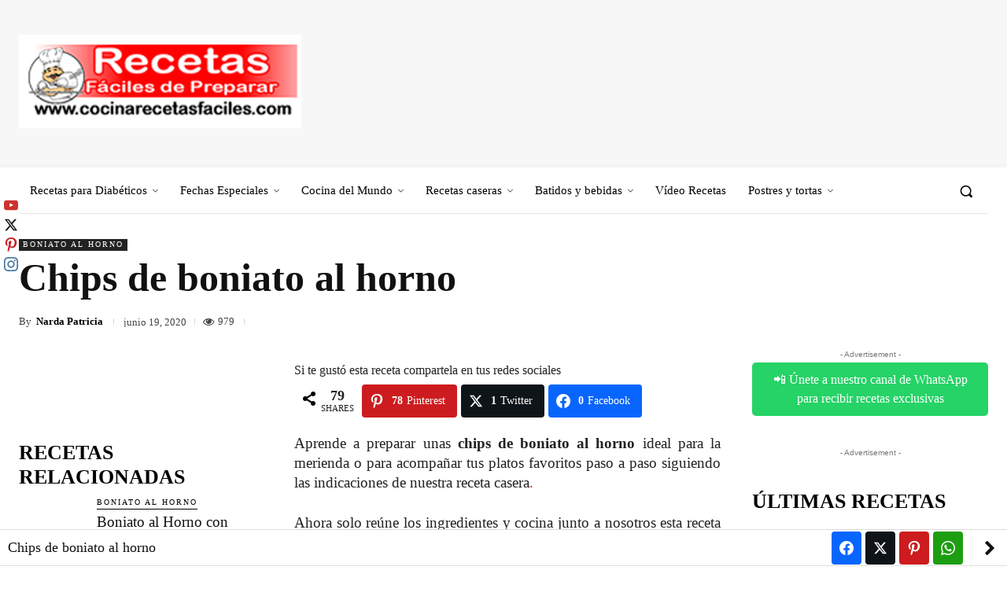

--- FILE ---
content_type: text/html; charset=UTF-8
request_url: https://www.cocinarecetasfaciles.com/chips-de-boniato-al-horno/
body_size: 115447
content:
<!doctype html >
<!--[if IE 8]><html class="ie8" lang="en"> <![endif]-->
<!--[if IE 9]><html class="ie9" lang="en"> <![endif]-->
<!--[if gt IE 8]><!--><html lang="es" prefix="og: http://ogp.me/ns#"> <!--<![endif]--><head><script data-no-optimize="1">var litespeed_docref=sessionStorage.getItem("litespeed_docref");litespeed_docref&&(Object.defineProperty(document,"referrer",{get:function(){return litespeed_docref}}),sessionStorage.removeItem("litespeed_docref"));</script> <title>Chips de boniato al horno</title><meta charset="UTF-8" /><meta name="viewport" content="width=device-width, initial-scale=1.0"><link rel="pingback" href="https://www.cocinarecetasfaciles.com/xmlrpc.php" /><meta name='robots' content='index, follow, max-image-preview:large, max-snippet:-1, max-video-preview:-1' /><style>img:is([sizes="auto" i], [sizes^="auto," i]) { contain-intrinsic-size: 3000px 1500px }</style><link rel="icon" type="image/png" href="https://cocinarecetasfaciles.com/wp-content/uploads/2023/08/logo-recetas-pinterest.jpg"><meta property="og:image" content="https://cocinarecetasfaciles.com/wp-content/uploads/2020/06/Chips-de-boniato-al-horno.jpg" /><meta property="og:image:width" content="900" /><meta property="og:image:height" content="506" /><meta name="twitter:image" content="https://cocinarecetasfaciles.com/wp-content/uploads/2020/06/Chips-de-boniato-al-horno.jpg" /><meta name="description" content="Aprende a preparar unas chips de boniato al horno ✅ ideal para acompañar tus platos favoritos paso a paso siguiendo las indicaciones de nuestra receta." /><link rel="canonical" href="https://www.cocinarecetasfaciles.com/chips-de-boniato-al-horno/" /><meta property="og:locale" content="es_ES" /><meta property="og:type" content="article" /><meta property="og:title" content="Chips de boniato al horno" /><meta property="og:description" content="Aprende a preparar unas chips de boniato al horno ✅ ideal para acompañar tus platos favoritos paso a paso siguiendo las indicaciones de nuestra receta." /><meta property="og:url" content="https://www.cocinarecetasfaciles.com/chips-de-boniato-al-horno/" /><meta property="og:site_name" content="cocinarecetasfaciles.com | Recetas fáciles de preparar" /><meta property="article:publisher" content="https://www.facebook.com/RecetasFacilesDePreparar/" /><meta property="article:published_time" content="2020-06-19T23:27:08+00:00" /><meta property="article:modified_time" content="2020-06-20T02:49:13+00:00" /><meta name="author" content="Narda Patricia" /><meta name="twitter:card" content="summary_large_image" /><meta name="twitter:title" content="Chips de boniato al horno" /><meta name="twitter:description" content="Aprende a preparar unas chips de boniato al horno ✅ ideal para acompañar tus platos favoritos paso a paso siguiendo las indicaciones de nuestra receta." /><meta name="twitter:creator" content="@recetasj" /><meta name="twitter:site" content="@recetasj" /><meta name="twitter:label1" content="Escrito por" /><meta name="twitter:data1" content="Narda Patricia" /><meta name="twitter:label2" content="Tiempo de lectura" /><meta name="twitter:data2" content="2 minutos" /> <script type="application/ld+json" class="yoast-schema-graph">{"@context":"https://schema.org","@graph":[{"@type":"Article","@id":"https://www.cocinarecetasfaciles.com/chips-de-boniato-al-horno/#article","isPartOf":{"@id":"https://www.cocinarecetasfaciles.com/chips-de-boniato-al-horno/"},"author":{"name":"Narda Patricia","@id":"https://www.cocinarecetasfaciles.com/#/schema/person/099a7c905d992391f8ac73e2db044b0b"},"headline":"Chips de boniato al horno","datePublished":"2020-06-19T23:27:08+00:00","dateModified":"2020-06-20T02:49:13+00:00","mainEntityOfPage":{"@id":"https://www.cocinarecetasfaciles.com/chips-de-boniato-al-horno/"},"wordCount":362,"image":{"@id":"https://www.cocinarecetasfaciles.com/chips-de-boniato-al-horno/#primaryimage"},"thumbnailUrl":"https://www.cocinarecetasfaciles.com/wp-content/uploads/2020/06/Chips-de-boniato-al-horno.jpg","articleSection":["Boniato al horno"],"inLanguage":"es"},{"@type":"WebPage","@id":"https://www.cocinarecetasfaciles.com/chips-de-boniato-al-horno/","url":"https://www.cocinarecetasfaciles.com/chips-de-boniato-al-horno/","name":"Chips de boniato al horno","isPartOf":{"@id":"https://www.cocinarecetasfaciles.com/#website"},"primaryImageOfPage":{"@id":"https://www.cocinarecetasfaciles.com/chips-de-boniato-al-horno/#primaryimage"},"image":{"@id":"https://www.cocinarecetasfaciles.com/chips-de-boniato-al-horno/#primaryimage"},"thumbnailUrl":"https://www.cocinarecetasfaciles.com/wp-content/uploads/2020/06/Chips-de-boniato-al-horno.jpg","datePublished":"2020-06-19T23:27:08+00:00","dateModified":"2020-06-20T02:49:13+00:00","author":{"@id":"https://www.cocinarecetasfaciles.com/#/schema/person/099a7c905d992391f8ac73e2db044b0b"},"description":"Aprende a preparar unas chips de boniato al horno ✅ ideal para acompañar tus platos favoritos paso a paso siguiendo las indicaciones de nuestra receta.","breadcrumb":{"@id":"https://www.cocinarecetasfaciles.com/chips-de-boniato-al-horno/#breadcrumb"},"inLanguage":"es","potentialAction":[{"@type":"ReadAction","target":["https://www.cocinarecetasfaciles.com/chips-de-boniato-al-horno/"]}]},{"@type":"ImageObject","inLanguage":"es","@id":"https://www.cocinarecetasfaciles.com/chips-de-boniato-al-horno/#primaryimage","url":"https://www.cocinarecetasfaciles.com/wp-content/uploads/2020/06/Chips-de-boniato-al-horno.jpg","contentUrl":"https://www.cocinarecetasfaciles.com/wp-content/uploads/2020/06/Chips-de-boniato-al-horno.jpg","width":900,"height":506},{"@type":"BreadcrumbList","@id":"https://www.cocinarecetasfaciles.com/chips-de-boniato-al-horno/#breadcrumb","itemListElement":[{"@type":"ListItem","position":1,"name":"Portada","item":"https://www.cocinarecetasfaciles.com/"},{"@type":"ListItem","position":2,"name":"Chips de boniato al horno"}]},{"@type":"WebSite","@id":"https://www.cocinarecetasfaciles.com/#website","url":"https://www.cocinarecetasfaciles.com/","name":"cocinarecetasfaciles.com | Recetas fáciles de preparar","description":"Recetas de pollo, carnes, pescado, ensaladas, pasta, pizza, postres y dietas cada día","potentialAction":[{"@type":"SearchAction","target":{"@type":"EntryPoint","urlTemplate":"https://www.cocinarecetasfaciles.com/?s={search_term_string}"},"query-input":{"@type":"PropertyValueSpecification","valueRequired":true,"valueName":"search_term_string"}}],"inLanguage":"es"},{"@type":"Person","@id":"https://www.cocinarecetasfaciles.com/#/schema/person/099a7c905d992391f8ac73e2db044b0b","name":"Narda Patricia"}]}</script> <link rel='dns-prefetch' href='//fonts.googleapis.com' /><link rel="alternate" type="application/rss+xml" title="cocinarecetasfaciles.com | Recetas fáciles de preparar &raquo; Feed" href="https://www.cocinarecetasfaciles.com/feed/" /><link rel="alternate" type="application/rss+xml" title="cocinarecetasfaciles.com | Recetas fáciles de preparar &raquo; Feed de los comentarios" href="https://www.cocinarecetasfaciles.com/comments/feed/" /><style id="litespeed-ccss">.essb-social-followers-variables{--essb-sf-color-instagram:#3f729b;--essb-sf-color-facebook:#0866FF;--essb-sf-color-twitter:#4099FF;--essb-sf-color-twitter-x:#0f1419;--essb-sf-color-pinterest:#cb2027;--essb-sf-color-linkedin:#007bb6;--essb-sf-color-github:#171515;--essb-sf-color-vimeo:#1ab7ea;--essb-sf-color-dribbble:#ea4c89;--essb-sf-color-envato:#82b540;--essb-sf-color-soundcloud:#ff7700;--essb-sf-color-behance:#005cff;--essb-sf-color-mailchimp:#2c9ab7;--essb-sf-color-delicious:#205cc0;--essb-sf-color-youtube:#CD332D;--essb-sf-color-vk:#45668e;--essb-sf-color-rss:#FF6600;--essb-sf-color-tumblr:#32506d;--essb-sf-color-slideshare:#e98325;--essb-sf-color-500px:#02adea;--essb-sf-color-flickr:#FF0084;--essb-sf-color-wp_posts:#c2685f;--essb-sf-color-wp_comments:#b8c25f;--essb-sf-color-wp_users:#5fa7c2;--essb-sf-color-steamcommunity:#000000;--essb-sf-color-weheartit:#ff679d;--essb-sf-color-feedly:#02bb24;--essb-sf-color-love:#ED1C24;--essb-sf-color-mailpoet:#F14176;--essb-sf-color-spotify:#84bd00;--essb-sf-color-twitch:#6441a5;--essb-sf-color-mailerlite:#00a154;--essb-sf-color-itunes:#ff573d;--essb-sf-color-deviantart:#05cc47;--essb-sf-color-paypal:#0070ba;--essb-sf-color-whatsapp:#1D9E11;--essb-sf-color-tripadvisor:#00a680;--essb-sf-color-snapchat:#FFFC00;--essb-sf-color-telegram:#0088cc;--essb-sf-color-subscribe:#2c9ab7;--essb-sf-color-xing:#135a5b;--essb-sf-color-medium:#12100e;--essb-sf-color-patreon:#fc573b;--essb-sf-color-mixer:#212c3d;--essb-sf-color-tiktok:#12100e;--essb-sf-color-ok:#F4731C;--essb-sf-color-subscribe_form:#f47555;--essb-sf-color-periscope:#40a4c4;--essb-sf-color-foursquare:#25a0ca;--essb-sf-followers-fixed-width:80px}.essb-fc-grid{display:flex;box-sizing:border-box;flex-wrap:wrap}.essb-fc-grid .essb-fc-block{box-sizing:border-box;-webkit-box-flex:0;-ms-flex:0 0 auto;flex:0 0 auto;text-align:center;margin:2px;padding:10px;font-family:-apple-system,BlinkMacSystemFont,"Segoe UI",Roboto,Oxygen-Sans,Ubuntu,Cantarell,Arial,"Helvetica Neue",sans-serif;font-weight:400;position:relative}.essb-fc-grid .essb-fc-block a{width:100%;height:100%;position:absolute;top:0;left:0;z-index:2}.essb-fc-grid .essb-fc-block .essb-fc-block-icon{line-height:1}.essb-fc-block .essb-fc-block-icon svg{width:32px;height:32px}.essb-fc-grid .essb-fc-block .essb-fc-block-icon{z-index:2;position:relative}.essb-fc-grid.essb-profiles i svg{width:18px;height:18px}.essb-fc-grid.essb-profiles-iconic .essb-fc-block{padding:0}.essb-fc-c-instagram{color:var(--essb-sf-color-instagram);fill:var(--essb-sf-color-instagram)}.essb-fc-c-twitter-x{color:var(--essb-sf-color-twitter-x);fill:var(--essb-sf-color-twitter-x)}.essb-fc-c-pinterest{color:var(--essb-sf-color-pinterest);fill:var(--essb-sf-color-pinterest)}.essb-fc-c-youtube{color:var(--essb-sf-color-youtube);fill:var(--essb-sf-color-youtube)}.essb-fc-fixed{position:fixed;top:250px;z-index:10000}.essb-fc-fixed.essb-fc-fixed-left{left:3px}.essb-fc-fixed-v .essb-fc-grid{flex-direction:column}@media (max-width:800px){.essb-fc-fixed{display:none}}.essbasc-popup{background-color:#fff;z-index:100001;-webkit-box-shadow:0 0 20px rgb(0 0 0/.3);box-shadow:0 0 20px rgb(0 0 0/.3);display:none;color:#111;-webkit-border-radius:3px;border-radius:3px}.essbasc-popup-shadow{position:fixed;height:100%;width:100%;top:0;left:0;background:rgb(33 33 33/.7);z-index:100000;display:none}.essbasc-popup-content{padding:20px 15px 15px;margin:0;text-align:center}.essbasc-fans{padding:0;-webkit-font-smoothing:antialiased!important;-moz-osx-font-smoothing:grayscale;text-align:center;margin-bottom:10px;float:left;width:100%;line-height:1}.essbasc-fans-single{width:31%;display:block;position:relative;float:left;margin:5px;text-align:center;height:80px;border-radius:4px;-webkit-border-radius:4px}.essbasc-fans-single .essbasc-fans-icon{text-align:center;padding:10px;font-size:21px}.essbasc-fans-single .essbasc-fans-icon svg{fill:#fff;width:20px;height:20px}.essbasc-fans-single .essbasc-fans-text{padding:10px;text-align:center;margin:0 auto;background-color:rgb(255 255 255/.8)}.essbasc-fans-single.essbasc-fans-twitter{background-color:#00ABF0;background:#00abf0;background:-webkit-linear-gradient(top,#00abf0 0%,#007bac 100%);background:linear-gradient(to bottom,#00abf0 0%,#007bac 100%);color:#fff}.essbasc-fans-single.essbasc-fans-twitter.essbasc-fans-twitter-x{background-color:#000;background:#000}.essbasc-fans-single.essbasc-fans-pinterest{background-color:#ae181f;background:#ae181f;background:-webkit-linear-gradient(top,#ae181f 0%,#721014 100%);background:linear-gradient(to bottom,#ae181f 0%,#721014 100%);color:#fff}.essbasc-fans.twocols .essbasc-fans-single{width:47%}.essbasc-popup-close{text-decoration:none;color:#111}.essbasc-popup-close{font-size:18px;line-height:18px;position:absolute;right:5px;top:5px}.essbasc-popup-close svg{width:14px;height:14px;fill:#111}.essbasc-popup .essbasc-popup-header .essbasc-popup-close{line-height:48px;top:3px;right:8px}.essb-postbar{--bar-height:46px;position:fixed;bottom:0;left:0;width:100%;z-index:99999;background:#fff;border-top:1px solid #ddd;color:#111;min-height:var(--bar-height);--popup-post-size:80px;--popup-post-width:360px}.essb-postbar a{color:#111;text-decoration:none}.essb-postbar i{vertical-align:middle}.essb-postbar .essb-postbar-container{background-color:#fff;height:46px;border-bottom:1px solid #ddd;display:flex;align-items:center}.essb-postbar-progress-container{width:100%;background-color:#fff0;position:absolute;top:-4px;left:0;width:100%;height:4px;display:block}.essb-postbar-progress-bar{width:0%;display:block;height:inherit;background-color:#3d8eb9}.essb-posbar-icons-container,.essb-postbar-buttons,.essb-postbar-titleholder{display:inline-block}.essb-postbar-prev-post{width:46px;height:46px;display:block;text-align:center;line-height:46px;border-right:1px solid rgb(230 231 232/.4)}.essb-postbar-next-post a i,.essb-postbar-prev-post a i{height:100%;display:flex;align-items:center;justify-content:center;width:100%}.essb-postbar-next-post a i svg,.essb-postbar-prev-post a i svg{width:18px;height:18px;fill:currentColor}.essb-postbar-next-post{width:46px;height:46px;display:block;text-align:center;line-height:46px;border-left:1px solid rgb(230 231 232/.4)}.essb-postbar .essb_links{margin:0!important}.essb-postbar-titleholder{display:flex;align-items:center;height:100%;padding:5px 10px;flex:1}.essb-postbar-titleholder .inner-content{display:inline-block;vertical-align:middle}.essb-postbar-titleholder .post-title{font-size:1.1em;line-height:1em;font-weight:500;margin:0;padding:0}.essb-postbar-right{display:inline-flex;align-items:center}.essb-posbar-icons-container{margin-right:5px;display:inline-flex;align-items:center;justify-content:center}.essb-posbar-icons-container .essb-postbar-number{font-size:.9em;font-weight:400;margin-left:5px}@media (max-width:900px){.essb-postbar-titleholder{display:none}.essb-postbar-right{flex:1;justify-content:flex-end}}@media (max-width:667px){.essb-posbar-icons-container{display:none}.essb-postbar-buttons{flex:1;align-items:center;text-align:center}}.essb_links{word-wrap:normal!important;clear:both;margin:1em 0}.essb_links li,.essb_links li a,.essb_links li a .essb_icon,.essb_links li a .essb_network_name,.essb_links ul{font-size:100%;background-image:none;line-height:1em;text-transform:none;font-weight:400;margin:0;padding:0;border:0;outline:0;-webkit-box-sizing:content-box;box-sizing:content-box;-webkit-transform:translate3d(0,0,0);transform:translate3d(0,0,0);-webkit-font-smoothing:antialiased}.essb_links li,.essb_links ul{padding:0!important;margin:0!important;list-style:none!important}.essb_links li,.essb_links li a,.essb_links li a .essb_icon,.essb_links li a .essb_network_name{display:inline-block;vertical-align:middle}.essb_links li a{margin:2px 5px 2px 0;color:#fff!important;text-decoration:none;font-size:100%;background-clip:padding-box}.essb_links .essb_icon{width:36px;height:36px;background-position:center;background-repeat:no-repeat}.essb_links .essb_force_hide_name .essb_network_name{display:none!important}.essb_links .essb_force_hide_name .essb_icon{margin-right:0!important}.essb_links li a .essb_network_name.essb_noname{margin-right:0}.essb_links .essb_icon:before{font-size:18px!important;text-align:center;position:absolute;top:9px;left:9px}.essb_links li a .essb_network_name{margin-right:15px;font-size:14px}.essb-mobile-sharebottom .essb_width_columns_5 li,.essb_links.essb_width_columns_5 li{width:20%}.essb-mobile-sharebottom .essb_width_columns_5 li a,.essb_links.essb_nospace.essb_width_columns_5 li a{width:100%}.essb_links.essb_width_columns_5 li a{width:98%}.essb_nospace li a{margin-right:0!important;margin-bottom:0!important}.essb_links .essb-s-c-light{color:#fff!important;fill:#fff}.essb_links .essb-s-bgh-dark{background-color:#212121!important}.essb_links .essb_link_svg_icon .essb_icon{display:inline-flex;align-items:center;justify-content:center}.essb_links .essb_link_svg_icon svg{height:18px;width:auto;fill:currentColor}.essb_links .essb-s-bg-network{background-color:var(--essb-network)!important}.essb_links .essb_link_facebook{--essb-network:#0866FF}.essb_links .essb_link_twitter{--essb-network:#00abf0}.essb_links .essb_link_twitter_x{--essb-network:#0f1419}.essb_links .essb_link_pinterest{--essb-network:#cd1c1f}.essb_links .essb_link_whatsapp{--essb-network:#1D9E11}.essb_links .essb_link_messenger{--essb-network:#0d87ff}.essb_links .essb_counter_insidebeforename{margin-right:5px;font-weight:700}.essb_links .essb-tc-block{display:flex;align-items:center;justify-content:center;margin:0 10px}.essb_links .essb-tc-style-text-big-icon .essb-tc-block-values{display:flex;flex-direction:column;align-items:center;justify-content:center}.essb_links .essb-tc-style-text-big-icon .essb-tc-block-values .essb-tc-block-number{font-size:18px;line-height:18px;font-weight:700;text-align:center}.essb_links .essb-tc-style-text-big-icon .essb-tc-block-values .essb-tc-block-text{font-size:11px;text-transform:uppercase;line-height:11px;font-weight:400;margin-top:.2em}.essb_links .essb-tc-style-text-big-icon .essb-svg-icon{width:18px;height:18px;margin-right:.4em}.essb_links.essb_template_default4-retina a{box-shadow:inset 0-4px 0 rgb(0 0 0/.15);border-radius:4px;-webkit-border-radius:4px;-webkit-box-shadow:inset 0-4px 0 rgb(0 0 0/.2);font-weight:700}.essb_links.essb_template_glow-retina a{box-shadow:none;-webkit-box-shadow:none;font-weight:600;margin:5px 5px 5px 0}.essb_links.essb_template_glow-retina .essb_icon{height:42px;width:38px}.essb_links.essb_template_glow-retina .essb_icon:before{font-size:20px!important;top:11px!important}.essb-mobile-sharebottom{position:fixed;bottom:0;left:0;width:100%;z-index:100001}.essb-mobile-sharebottom .essb_displayed_sharebottom{z-index:100001}.essb-mobile-sharebottom .essb_links .essb_icon{width:36px!important;height:36px!important;background-size:30px!important}.essb-mobile-sharebottom .essb_links li a{padding-top:8px;padding-bottom:8px;margin-top:0!important;margin-bottom:0!important}.essb-mobile-sharebottom .essb_links{background-color:#fff;margin:0!important;text-align:center}.essb-mobile-sharebottom .essb_width_columns .essb_links_list{display:flex}.essb-mobile-sharebottom .essb_width_columns .essb_links_list li{flex:1;align-self:center;align-content:center}.essb-mobile-sharebottom .essb_links li{margin-bottom:0!important}.essbasc-popup .essbasc-popup-header{line-height:48px;padding:0 15px;font-size:16px;font-weight:400;box-shadow:0 0 4px 0 rgb(0 0 0/.2)}.essb_links .essb_native_item{height:24px;margin-right:5px!important}@media (min-width:1101px){.essb_desktop_hidden{display:none!important}}body.single{margin-bottom:46px!important}@media (max-width:768px){.essb_links{display:none}.essb-mobile-sharebottom,.essb-mobile-sharebottom .essb_links{display:block}}@media (min-width:768px){.essb-mobile-sharebottom{display:none}}.tdc-font-tdmp{display:inline-block;font:normal normal normal 14px/1 td-multipurpose;font-size:inherit;text-rendering:auto;-webkit-font-smoothing:antialiased;-moz-osx-font-smoothing:grayscale}.tdc-font-tdmp-arrow-cut-right:before{content:""}.tdc-font-fa{display:inline-block;font:normal normal normal 14px/1 FontAwesome;font-size:inherit;text-rendering:auto;-webkit-font-smoothing:antialiased;-moz-osx-font-smoothing:grayscale}.tdc-font-fa-eye:before{content:""}:root{--td_theme_color:#4db2ec;--td_grid_border_color:#ededed;--td_black:#222;--td_text_color:#111;--td_default_google_font_1:'Open Sans', 'Open Sans Regular', sans-serif;--td_default_google_font_2:'Roboto', sans-serif}html{font-family:sans-serif;-ms-text-size-adjust:100%;-webkit-text-size-adjust:100%}body{margin:0}article,figure{display:block}a{background-color:#fff0}strong{font-weight:700}img{border:0}svg:not(:root){overflow:hidden}figure{margin:0}button,input{color:inherit;font:inherit;margin:0}button{overflow:visible}button{text-transform:none}button,html input[type="button"]{-webkit-appearance:button}button::-moz-focus-inner,input::-moz-focus-inner{border:0;padding:0}input{line-height:normal}*{-webkit-box-sizing:border-box;-moz-box-sizing:border-box;box-sizing:border-box}*:before,*:after{-webkit-box-sizing:border-box;-moz-box-sizing:border-box;box-sizing:border-box}img{max-width:100%;height:auto}.td-main-content-wrap{background-color:#fff}.td-page-meta{display:none}.tdc-row{width:1068px;margin-right:auto;margin-left:auto}.tdc-row:before,.tdc-row:after{display:table;content:"";line-height:0}.tdc-row:after{clear:both}.tdc-row[class*="stretch_row"]>.td-pb-row>.td-element-style{width:100vw!important;left:50%!important;transform:translateX(-50%)!important}@media (max-width:767px){.td-pb-row>.td-element-style{width:100vw!important;left:50%!important;transform:translateX(-50%)!important}}.tdc-row.stretch_row_1400{width:auto!important;max-width:1440px}@media (min-width:768px) and (max-width:1018px){.tdc-row.stretch_row_1400>.td-pb-row{margin-right:0;margin-left:0}}@media (min-width:1141px){.tdc-row.stretch_row_1400{padding-left:24px;padding-right:24px}}@media (min-width:1019px) and (max-width:1140px){.tdc-row.stretch_row_1400{padding-left:20px;padding-right:20px}}@media (max-width:767px){.tdc-row.td-stretch-content{padding-left:20px;padding-right:20px}}.td-pb-row{*zoom:1;margin-right:-24px;margin-left:-24px;position:relative}.td-pb-row:before,.td-pb-row:after{display:table;content:""}.td-pb-row:after{clear:both}.td-pb-row [class*="td-pb-span"]{display:block;min-height:1px;float:left;padding-right:24px;padding-left:24px;position:relative}@media (min-width:1019px) and (max-width:1140px){.td-pb-row [class*="td-pb-span"]{padding-right:20px;padding-left:20px}}@media (min-width:768px) and (max-width:1018px){.td-pb-row [class*="td-pb-span"]{padding-right:14px;padding-left:14px}}@media (max-width:767px){.td-pb-row [class*="td-pb-span"]{padding-right:0;padding-left:0;float:none;width:100%}}.td-pb-span3{width:25%}.td-pb-span4{width:33.33333333%}.td-pb-span5{width:41.66666667%}.td-pb-span7{width:58.33333333%}.td-pb-span8{width:66.66666667%}.td-pb-span9{width:75%}.td-pb-span12{width:100%}.wpb_row{margin-bottom:0}.vc_row .vc_column-inner{padding-left:0;padding-right:0}@media (min-width:1019px) and (max-width:1140px){.tdc-row{width:980px}.td-pb-row{margin-right:-20px;margin-left:-20px}}@media (min-width:768px) and (max-width:1018px){.tdc-row{width:740px}.td-pb-row{margin-right:-14px;margin-left:-14px}}@media (max-width:767px){.tdc-row{width:100%;padding-left:20px;padding-right:20px}.td-pb-row{width:100%;margin-left:0;margin-right:0}}@media (min-width:768px){.td-drop-down-search .td-search-form{margin:20px}}#td-outer-wrap{overflow:hidden}@media (max-width:767px){#td-outer-wrap{margin:auto;width:100%;-webkit-transform-origin:50% 200px 0;transform-origin:50% 200px 0}}.td-menu-background{background-repeat:var(--td_mobile_background_repeat,no-repeat);background-size:var(--td_mobile_background_size,cover);background-position:var(--td_mobile_background_size,center top);position:fixed;top:0;display:block;width:100%;height:113%;z-index:9999;visibility:hidden;transform:translate3d(-100%,0,0);-webkit-transform:translate3d(-100%,0,0)}.td-menu-background:before{content:"";width:100%;height:100%;position:absolute;top:0;left:0;opacity:.98;background:#313b45;background:-webkit-gradient(left top,left bottom,color-stop(0%,var(--td_mobile_gradient_one_mob,#313b45)),color-stop(100%,var(--td_mobile_gradient_two_mob,#3393b8)));background:linear-gradient(to bottom,var(--td_mobile_gradient_one_mob,#313b45) 0%,var(--td_mobile_gradient_two_mob,#3393b8) 100%)}#td-mobile-nav{padding:0;position:fixed;width:100%;height:calc(100% + 1px);top:0;z-index:9999;visibility:hidden;transform:translate3d(-99%,0,0);-webkit-transform:translate3d(-99%,0,0);left:-1%;font-family:-apple-system,".SFNSText-Regular","San Francisco","Roboto","Segoe UI","Helvetica Neue","Lucida Grande",sans-serif}#td-mobile-nav .td_display_err{text-align:center;color:var(--td_mobile_text_color,#ffffff);border:none;-webkit-box-shadow:0 0 8px rgb(0 0 0/.16);box-shadow:0 0 8px rgb(0 0 0/.16);margin:-9px -30px 24px;font-size:14px;border-radius:0;padding:12px;position:relative;background-color:rgb(255 255 255/.06);display:none}#td-mobile-nav input:invalid{box-shadow:none!important}#td-mobile-nav{height:1px;overflow:hidden}#td-mobile-nav .td-menu-socials{padding:0 65px 0 20px;overflow:hidden;height:60px}#td-mobile-nav .td-social-icon-wrap{margin:20px 5px 0 0;display:inline-block}#td-mobile-nav .td-social-icon-wrap i{border:none;background-color:#fff0;font-size:14px;width:40px;height:40px;line-height:38px;color:var(--td_mobile_text_color,#ffffff);vertical-align:middle}.td-mobile-close{position:absolute;right:1px;top:0;z-index:1000}.td-mobile-close .td-icon-close-mobile{height:70px;width:70px;line-height:70px;font-size:21px;color:var(--td_mobile_text_color,#ffffff);top:4px;position:relative}.td-mobile-content{padding:20px 20px 0}.td-mobile-container{padding-bottom:20px;position:relative}.td-mobile-content ul{list-style:none;margin:0;padding:0}.td-mobile-content li{float:none;margin-left:0;-webkit-touch-callout:none}.td-mobile-content li a{display:block;line-height:21px;font-size:21px;color:var(--td_mobile_text_color,#ffffff);margin-left:0;padding:12px 30px 12px 12px;font-weight:700}.td-mobile-content .td-icon-menu-right{display:none;position:absolute;top:10px;right:-4px;z-index:1000;font-size:14px;padding:6px 12px;float:right;color:var(--td_mobile_text_color,#ffffff);-webkit-transform-origin:50% 48%0;transform-origin:50% 48%0;transform:rotate(-90deg);-webkit-transform:rotate(-90deg)}.td-mobile-content .td-icon-menu-right:before{content:""}.td-mobile-content .sub-menu{max-height:0;overflow:hidden;opacity:0}.td-mobile-content .sub-menu .td-icon-menu-right{font-size:11px;right:-2px;top:8px;color:var(--td_mobile_text_color,#ffffff)}.td-mobile-content .sub-menu a{padding:9px 26px 9px 36px!important;line-height:19px;font-size:16px;font-weight:400}.td-mobile-content .sub-menu .sub-menu a{padding-left:55px!important}.td-mobile-content .menu-item-has-children a{width:100%;z-index:1}.td-mobile-container{opacity:1}#td-mobile-nav .td-login-animation{opacity:0;position:absolute;top:0;width:100%}#td-mobile-nav .td-login-animation .td-login-inputs{height:76px}.td-search-wrap-mob{padding:0;position:absolute;width:100%;height:auto;top:0;text-align:center;z-index:9999;visibility:hidden;color:var(--td_mobile_text_color,#ffffff);font-family:-apple-system,".SFNSText-Regular","San Francisco","Roboto","Segoe UI","Helvetica Neue","Lucida Grande",sans-serif}.td-search-wrap-mob .td-drop-down-search{opacity:0;visibility:hidden;-webkit-backface-visibility:hidden;position:relative}.td-search-wrap-mob #td-header-search-mob{color:var(--td_mobile_text_color,#ffffff);font-weight:700;font-size:26px;height:40px;line-height:36px;border:0;background:#fff0;outline:0;margin:8px 0;padding:0;text-align:center}.td-search-wrap-mob .td-search-input{margin:0 5%;position:relative}.td-search-wrap-mob .td-search-input span{opacity:.8;font-size:12px}.td-search-wrap-mob .td-search-input:before,.td-search-wrap-mob .td-search-input:after{content:"";position:absolute;display:block;width:100%;height:1px;background-color:var(--td_mobile_text_color,#ffffff);bottom:0;left:0;opacity:.2}.td-search-wrap-mob .td-search-input:after{opacity:.8;transform:scaleX(0);-webkit-transform:scaleX(0)}.td-search-wrap-mob .td-search-form{margin-bottom:30px}.td-search-background{background-repeat:no-repeat;background-size:cover;background-position:center top;position:fixed;top:0;display:block;width:100%;height:113%;z-index:9999;transform:translate3d(100%,0,0);-webkit-transform:translate3d(100%,0,0);visibility:hidden}.td-search-background:before{content:"";width:100%;height:100%;position:absolute;top:0;left:0;opacity:.98;background:#313b45;background:-webkit-gradient(left top,left bottom,color-stop(0%,var(--td_mobile_gradient_one_mob,#313b45)),color-stop(100%,var(--td_mobile_gradient_two_mob,#3393b8)));background:linear-gradient(to bottom,var(--td_mobile_gradient_one_mob,#313b45) 0%,var(--td_mobile_gradient_two_mob,#3393b8) 100%)}.td-search-close{text-align:right;z-index:1000}.td-search-close .td-icon-close-mobile{height:70px;width:70px;line-height:70px;font-size:21px;color:var(--td_mobile_text_color,#ffffff);position:relative;top:4px;right:0}#td-mobile-nav label{position:absolute;top:26px;left:10px;font-size:17px;color:var(--td_mobile_text_color,#ffffff);opacity:.6}.td-login-inputs{position:relative}body{font-family:Verdana,BlinkMacSystemFont,-apple-system,"Segoe UI",Roboto,Oxygen,Ubuntu,Cantarell,"Open Sans","Helvetica Neue",sans-serif;font-size:14px;line-height:21px}p{margin-top:0;margin-bottom:21px}a{color:var(--td_theme_color,#4db2ec);text-decoration:none}ins{background:#fff;text-decoration:none}ul{padding:0}ul li{line-height:24px;margin-left:21px}h1,h3,h4{font-family:var(--td_default_google_font_2,'Roboto',sans-serif);color:var(--td_text_color,#111111);font-weight:400;margin:6px 0}h3>a{color:var(--td_text_color,#111111)}h1{font-size:32px;line-height:40px;margin-top:33px;margin-bottom:23px}h3{font-size:22px;line-height:30px;margin-top:27px;margin-bottom:17px}h4{font-size:19px;line-height:29px;margin-top:24px;margin-bottom:14px}input[type=text]{font-size:12px;line-height:21px;color:#444;border:1px solid #e1e1e1;width:100%;max-width:100%;height:34px;padding:3px 9px}@media (max-width:767px){input[type=text]{font-size:16px}}input[type=password]{width:100%;position:relative;top:0;display:inline-table;vertical-align:middle;font-size:12px;line-height:21px;color:#444;border:1px solid #ccc;max-width:100%;height:34px;padding:3px 9px;margin-bottom:10px}@media (max-width:767px){input[type=password]{font-size:16px}}.tagdiv-type{font-size:15px;line-height:1.74;color:#222}.tagdiv-type img{margin-bottom:21px}.tagdiv-type figure img{margin-bottom:0}.tagdiv-type ul{margin-bottom:26px}.tagdiv-type ul li:not(.blocks-gallery-item):not(.wp-block-navigation-item){line-height:inherit;margin-bottom:10px}.tagdiv-type ul li:not(.blocks-gallery-item):not(.wp-block-navigation-item):last-child{margin-bottom:0}.tagdiv-type p{margin-bottom:26px}.wp-caption{text-align:center;max-width:100%}.wp-caption img{max-width:100%!important}.aligncenter{text-align:center;clear:both;display:block;margin:6px auto}figure.aligncenter{margin-bottom:0}.td_module_wrap{position:relative;padding-bottom:35px}.td_module_wrap .entry-title{font-size:21px;line-height:25px;margin:0 0 6px 0}.entry-title{word-wrap:break-word}.td-module-thumb{position:relative;margin-bottom:13px}.td-module-thumb .entry-thumb{display:block}.td-module-meta-info{font-family:var(--td_default_google_font_1,'Open Sans','Open Sans Regular',sans-serif);font-size:11px;margin-bottom:7px;line-height:1;min-height:17px}.td-post-author-name{font-weight:700;display:inline-block;position:relative;top:2px}.td-post-author-name a{color:#000}.td-post-author-name span{color:#ccc;margin:0 2px 0 2px;font-weight:400}.td-post-date{color:#767676;display:inline-block;position:relative;top:2px}.td-post-category{font-family:var(--td_default_google_font_1,'Open Sans','Open Sans Regular',sans-serif);font-size:10px;font-weight:600;line-height:1;background-color:var(--td_black,#222222);color:#fff;margin-right:5px;padding:3px 6px 4px;display:block;vertical-align:top}.td-module-meta-info .td-post-category{display:inline-block}.td-block-title span{display:inline-block}.td-main-content-wrap{padding-bottom:40px}@media (max-width:767px){.td-main-content-wrap{padding-bottom:26px}}.td-pb-span4 .wpb_wrapper{perspective:unset!important}.post{background-color:var(--td_container_transparent,#ffffff)}.td-post-content{margin-top:21px;padding-bottom:16px}@media (max-width:767px){.td-post-content{margin-top:16px}}.td-post-content p{word-wrap:break-word}.td-post-content img{display:block}[class^="td-icon-"]:before,[class*=" td-icon-"]:before{font-family:"newspaper";speak:none;font-style:normal;font-weight:400;font-variant:normal;text-transform:none;line-height:1;text-align:center;-webkit-font-smoothing:antialiased;-moz-osx-font-smoothing:grayscale}[class*="td-icon-"]{line-height:1;text-align:center;display:inline-block}.td-icon-menu-up:before{content:""}.td-icon-menu-right:before{content:""}.td-icon-facebook:before{content:""}.td-icon-twitter:before{content:""}.td-icon-youtube:before{content:""}.td-icon-read-down:before{content:""}.td-icon-close-mobile:before{content:""}.td-icon-vertical-line:before{content:""}@media (max-width:767px){.td-header-desktop-wrap{display:none}}@media (min-width:767px){.td-header-mobile-wrap{display:none}}.tdc_zone{margin:0}.td-main-content-wrap .tdc_zone{z-index:0}.td-header-template-wrap{z-index:100}.td-header-desktop-wrap{width:100%}.td-header-desktop-sticky-wrap,.td-header-mobile-sticky-wrap{position:fixed;top:0;width:100%;z-index:999;visibility:hidden;opacity:0}#td-mobile-nav .td-menu-login-section{list-style:none;position:relative;margin-top:20px}#td-mobile-nav .td-menu-login-section a{color:var(--td_mobile_text_color,#ffffff)}#td-mobile-nav .td-guest-wrap{height:40px;text-align:center}#td-mobile-nav .td-guest-wrap .td-menu-login{display:inline-block;font-size:20px;font-weight:700;color:#fff;vertical-align:middle}#td-mobile-nav .td-register-section{position:absolute;top:0;color:var(--td_mobile_text_color,#ffffff);width:100%;z-index:-1}#td-mobile-nav .td-register-section a{color:var(--td_mobile_text_color,#ffffff)}#td-mobile-nav .td-register-section .td-icon-read-down{font-size:23px;transform:rotate(90deg);-webkit-transform:rotate(90deg);line-height:74px;width:74px}#td-mobile-nav .td-register-section .td-login-input{color:var(--td_mobile_text_color,#ffffff);font-weight:400;font-size:17px;height:40px;line-height:40px;border:0;background:#fff0;outline:0;margin:18px 0;position:relative;border-bottom:1px solid var(--td_mobile_text_color,rgb(255 255 255 / .2));border-radius:0;box-shadow:none}#td-mobile-nav .td-register-section .td-login-form-wrap{padding:0 30px}#td-mobile-nav .td-register-section .td-login-button{display:block;text-align:center;width:100%;text-transform:uppercase;line-height:50px;color:var(--td_mobile_button_color_mob,#000000);border:none;-webkit-box-shadow:0 0 8px rgb(0 0 0/.36);box-shadow:0 0 8px rgb(0 0 0/.36);margin:17px 0 15px;font-size:17px;border-radius:0;background-color:var(--td_mobile_button_background_mob,#ffffff);opacity:.8;text-shadow:none}#td-mobile-nav .td-register-section .td-login-info-text{text-align:center;margin-bottom:20px}#td-mobile-nav .td-login-title{position:absolute;top:0;padding:0 50px;text-align:center;line-height:74px;text-transform:uppercase;width:100%;font-size:17px;height:74px;overflow:hidden;z-index:-1}#td-mobile-nav .td-login-panel-title{text-align:center;font-size:16px;padding:30px 10px}#td-mobile-nav .td-login-panel-title span{display:inline-block;font-size:28px;font-weight:700;width:100%;margin-bottom:10px}.td_block_wrap{margin-bottom:48px;position:relative;clear:both}@media (max-width:767px){.td_block_wrap{margin-bottom:32px}}.td-block-title-wrap{position:relative}.td-fix-index{transform:translateZ(0);-webkit-transform:translateZ(0)}.td_block_empty_space,.vc_empty_space{margin-bottom:0}.td_module_flex_1{display:inline-block;width:100%;padding-bottom:0}.td_module_flex_1 .td-module-container{display:flex;flex-direction:column;position:relative}.td_module_flex_1 .td-module-container:before{content:"";position:absolute;bottom:0;left:0;width:100%;height:1px}.td_module_flex_1 .td-image-wrap{display:block;position:relative}.td_module_flex_1 .td-image-container{position:relative;flex:0 0 auto;width:100%;height:100%}.td_module_flex_1 .td-module-thumb{margin-bottom:0}.td_module_flex_1 .td-module-meta-info{width:100%;margin-bottom:0;z-index:1;border:0 solid #eaeaea;min-height:0}.td_module_flex_1 .td-thumb-css{width:100%;height:100%;position:absolute;background-size:cover;background-position:center center}.td-mc1-wrap:after,.td-mc1-wrap .td_module_wrap:after{content:"";display:table;clear:both}.td_module_flex_1 .td-image-wrap{padding-bottom:50%}.td_module_flex_1 .td-module-meta-info{padding:13px 0 0 0}.tdb-template .td-main-content-wrap{padding-bottom:0}button::-moz-focus-inner{padding:0;border:0}#login_pass-mob{display:none!important}.td-adspot-title{color:#767676;font-size:10px;text-align:center;display:block;font-family:Verdana,BlinkMacSystemFont,-apple-system,"Segoe UI",Roboto,Oxygen,Ubuntu,Cantarell,"Open Sans","Helvetica Neue",sans-serif;line-height:21px}.td-a-rec-id-custom-spot{margin-bottom:0;text-align:center}.td-container-wrap{background-color:var(--td_container_transparent,#ffffff);margin-left:auto;margin-right:auto}.td-scroll-up{position:fixed;bottom:4px;right:5px;z-index:9999}.td-scroll-up[data-style="style1"]{display:none;width:40px;height:40px;background-color:var(--td_theme_color,#4db2ec);transform:translate3d(0,70px,0)}.td-scroll-up[data-style="style1"] .td-icon-menu-up{position:relative;color:#fff;font-size:20px;display:block;text-align:center;width:40px;top:7px}.wpb_button{display:inline-block;font-family:var(--td_default_google_font_1,'Open Sans','Open Sans Regular',sans-serif);font-weight:600;line-height:24px;text-shadow:none;border:none;border-radius:0;margin-bottom:21px}.td-element-style{position:absolute;z-index:0;width:100%;height:100%;top:0;bottom:0;left:0;right:0;overflow:hidden}.td-element-style-before{opacity:0}.td-stretch-content .td-module-thumb .entry-thumb{min-width:100%}body.td-animation-stack-type0 .td-animation-stack .entry-thumb,body.td-animation-stack-type0 .post img:not(.woocommerce-product-gallery img):not(.rs-pzimg){opacity:0}:root{--accent-color:#fff}.td-menu-background,.td-search-background{background-image:url(https://cocinarecetasfaciles.com/wp-content/uploads/2023/08/bg_mobile.jpg)}body,p{font-family:"Droid Serif";font-size:16px;line-height:24px}:root{--td_excl_label:'EXCLUSIVO';--td_theme_color:#35a533;--td_slider_text:rgba(53,165,51,0.7);--td_mobile_menu_color:#ffffff;--td_mobile_icons_color:#000000;--td_mobile_gradient_one_mob:rgba(0,0,0,0.5);--td_mobile_gradient_two_mob:rgba(0,0,0,0.7);--td_mobile_text_active_color:#00cc11;--td_login_gradient_one:rgba(0,0,0,0.5);--td_login_gradient_two:rgba(0,0,0,0.7)}.tdi_2{min-height:0}.tdi_2>.td-element-style:after{content:""!important;width:100%!important;height:100%!important;position:absolute!important;top:0!important;left:0!important;z-index:0!important;display:block!important;background-color:#ffffff!important}.td-header-mobile-wrap{position:relative;width:100%}@media (max-width:767px){.tdi_2:before{content:"";display:block;width:100vw;height:100%;position:absolute;left:50%;transform:translateX(-50%);box-shadow:0 1px 4px 0 rgb(0 0 0/.08);z-index:20}@media (max-width:767px){.tdi_2:before{width:100%}}}.tdi_4{min-height:0}.tdi_4{display:block}.tdi_4:before,.tdi_4:after{display:table}@media (max-width:767px){.tdi_4{display:flex;flex-direction:column;flex-wrap:nowrap;justify-content:flex-start;align-items:flex-start}.tdi_4:before,.tdi_4:after{display:none}}.tdi_4{margin-right:0px!important;margin-left:0px!important}.tdi_4 .td_block_wrap{text-align:left}@media (max-width:767px){.tdi_4{padding-top:6px!important;padding-bottom:6px!important}}.tdi_6{vertical-align:baseline}.tdi_6>.wpb_wrapper{display:block}.tdi_6>.wpb_wrapper{width:auto;height:auto}.tdi_6{padding-right:0px!important;padding-left:0px!important}.tdi_7{border-radius:20px!important;border-style:solid!important;border-color:#888888!important;border-width:0!important;position:relative}@media (max-width:767px){.tdi_7{margin-top:6px!important}}.tdb-header-align{vertical-align:middle}.tdb_header_logo{margin-bottom:0;clear:none}.tdb_header_logo .tdb-logo-a{display:flex;align-items:flex-start}.tdb_header_logo .tdb-logo-img-wrap img{display:block}.tdb_header_logo .tdb-logo-text-wrap{display:flex}.tdb_header_logo .tdb-logo-text-title{background-size:cover;background-position:center center;font-size:75px;font-family:serif;line-height:1.1;color:#222;white-space:nowrap}.tdi_7{display:inline-block}.tdi_7 .tdb-logo-a{flex-direction:row;align-items:center;justify-content:center}.tdi_7 .tdb-logo-img-wrap{display:none}@media (max-width:767px){.tdb_header_logo .tdb-logo-text-title{font-size:36px}}@media (max-width:767px){.tdi_7 .tdb-logo-img-wrap{display:block}}.tdi_7_rand_style{border-radius:20px!important}@media (max-width:767px){.tdi_8{margin-right:-8px!important}}.tdb_mobile_menu{margin-bottom:0;clear:none}.tdb_mobile_menu svg{height:auto}.tdb_mobile_menu svg,.tdb_mobile_menu svg *{fill:var(--td_theme_color,#4db2ec)}.tdi_8{display:inline-block;float:right;clear:none}.tdi_8 .tdb-mobile-menu-button svg{width:27px}.tdi_8 .tdb-mobile-menu-button .tdb-mobile-menu-icon-svg{width:54px;height:54px}.tdi_8 .tdb-mobile-menu-button{color:#000}.tdi_8 .tdb-mobile-menu-button svg,.tdi_8 .tdb-mobile-menu-button svg *{fill:#000}@media (max-width:767px){.tdi_8 .tdb-mobile-menu-button .tdb-mobile-menu-icon-svg{width:40.5px;height:40.5px}}.tdb_mobile_search{margin-bottom:0;clear:none}.tdb_mobile_search svg{height:auto}.tdb_mobile_search svg,.tdb_mobile_search svg *{fill:var(--td_theme_color,#4db2ec)}.tdi_9{display:inline-block;float:right;clear:none}.tdi_9 .tdb-header-search-button-mob svg{width:22px}.tdi_9 .tdb-header-search-button-mob .tdb-mobile-search-icon-svg{width:55px;height:55px;display:flex;justify-content:center}.tdi_9 .tdb-header-search-button-mob{color:#000}.tdi_9 .tdb-header-search-button-mob svg,.tdi_9 .tdb-header-search-button-mob svg *{fill:#000}@media (max-width:767px){.tdi_9 .tdb-header-search-button-mob svg{width:20px}.tdi_9 .tdb-header-search-button-mob .tdb-mobile-search-icon-svg{width:40px;height:40px;display:flex;justify-content:center}}.tdi_11{min-height:0}.tdi_11>.td-element-style:after{content:""!important;width:100%!important;height:100%!important;position:absolute!important;top:0!important;left:0!important;z-index:0!important;display:block!important;background-color:rgb(255 255 255/.97)!important}@media (max-width:767px){.tdi_11:before{content:"";display:block;width:100vw;height:100%;position:absolute;left:50%;transform:translateX(-50%);box-shadow:0 1px 4px 0 rgb(0 0 0/.08);z-index:20}.td-header-mobile-sticky-wrap{transform:translateY(-120%);-webkit-transform:translateY(-120%);-moz-transform:translateY(-120%);-ms-transform:translateY(-120%);-o-transform:translateY(-120%)}@media (max-width:767px){.tdi_11:before{width:100%}}}.tdi_13{min-height:0}.tdi_13{display:block}.tdi_13:before,.tdi_13:after{display:table}.tdi_13{margin-right:0px!important;margin-left:0px!important}.tdi_13 .td_block_wrap{text-align:left}@media (max-width:767px){.tdi_13{padding-top:6px!important;padding-bottom:6px!important}}.tdi_15{vertical-align:baseline}.tdi_15>.wpb_wrapper{display:block}.tdi_15>.wpb_wrapper{width:auto;height:auto}.tdi_15{padding-right:0px!important;padding-left:0px!important}.tdi_16{border-radius:20px!important;border-style:solid!important;border-color:#888888!important;border-width:0!important;position:relative}@media (max-width:767px){.tdi_16{margin-top:6px!important}}.tdi_16{display:inline-block}.tdi_16 .tdb-logo-a{flex-direction:row;align-items:center;justify-content:center}.tdi_16 .tdb-logo-img-wrap{display:none}.tdi_16 .tdb-logo-text-title{display:block;font-family:Crimson Pro!important;font-size:36px!important;line-height:1!important;font-weight:300!important;text-transform:uppercase!important}.tdi_16 .tdb-logo-text-wrap{flex-direction:column;align-items:flex-start}@media (min-width:1019px) and (max-width:1140px){.tdi_16 .tdb-logo-text-title{font-size:26px!important}}@media (min-width:768px) and (max-width:1018px){.tdi_16 .tdb-logo-text-title{font-size:20px!important;font-weight:400!important;letter-spacing:-1px!important}}@media (max-width:767px){.tdi_16 .tdb-logo-text-title{font-size:26px!important}}.tdi_16_rand_style{border-radius:20px!important}@media (max-width:767px){.tdi_17{margin-right:-8px!important}}.tdi_17{display:inline-block;float:right;clear:none}.tdi_17 .tdb-mobile-menu-button svg{width:27px}.tdi_17 .tdb-mobile-menu-button .tdb-mobile-menu-icon-svg{width:54px;height:54px}.tdi_17 .tdb-mobile-menu-button{color:#000}.tdi_17 .tdb-mobile-menu-button svg,.tdi_17 .tdb-mobile-menu-button svg *{fill:#000}@media (max-width:767px){.tdi_17 .tdb-mobile-menu-button .tdb-mobile-menu-icon-svg{width:40.5px;height:40.5px}}.tdi_18{display:inline-block;float:right;clear:none}.tdi_18 .tdb-header-search-button-mob svg{width:22px}.tdi_18 .tdb-header-search-button-mob .tdb-mobile-search-icon-svg{width:55px;height:55px;display:flex;justify-content:center}.tdi_18 .tdb-header-search-button-mob{color:#000}.tdi_18 .tdb-header-search-button-mob svg,.tdi_18 .tdb-header-search-button-mob svg *{fill:#000}@media (max-width:767px){.tdi_18 .tdb-header-search-button-mob svg{width:20px}.tdi_18 .tdb-header-search-button-mob .tdb-mobile-search-icon-svg{width:40px;height:40px;display:flex;justify-content:center}}.tdi_20{min-height:0}.td-header-desktop-wrap{position:relative}.tdi_20{position:relative}.tdi_19_rand_style{background-color:#ffffff!important}.tdi_22{min-height:0}.tdi_22{display:block}.tdi_22:before,.tdi_22:after{display:table}@media (min-width:767px){.tdi_22.tdc-row-content-vert-center{display:flex;align-items:center;flex:1}.tdi_22.tdc-row-content-vert-center .td_block_wrap{vertical-align:middle}}.tdi_22{padding-top:20px!important;padding-bottom:20px!important;position:relative}.tdi_22 .td_block_wrap{text-align:left}.tdi_21_rand_style>.td-element-style-before{content:""!important;width:100%!important;height:100%!important;position:absolute!important;top:0!important;left:0!important;display:block!important;z-index:0!important;background-image:url(https://www.cocinarecetasfaciles.com/wp-content/uploads/2023/08/bg8.jpg)!important;background-position:center center!important;background-size:cover!important}.tdi_21_rand_style{background-color:#f7f7f7!important}.tdi_24{vertical-align:baseline}.tdi_24>.wpb_wrapper{display:flex;flex-direction:column;flex-wrap:nowrap;justify-content:flex-start;align-items:flex-start}.tdi_24>.wpb_wrapper{width:100%;height:100%}.tdi_25{margin-top:20px!important;margin-right:20px!important;margin-bottom:20px!important;padding-top:4px!important;padding-bottom:10px!important;border-radius:20px!important;border-style:solid!important;border-color:#888888!important;border-width:0!important;position:relative}@media (min-width:1019px) and (max-width:1140px){.tdi_25{margin-top:15px!important;margin-right:15px!important;margin-bottom:15px!important}}@media (min-width:768px) and (max-width:1018px){.tdi_25{margin-top:0px!important;margin-right:10px!important;margin-bottom:0px!important;margin-left:10px!important}}.tdi_25 .tdb-logo-a{flex-direction:row;align-items:center;justify-content:center}.tdi_25_rand_style{border-radius:20px!important}.tdi_27{vertical-align:baseline}.tdi_27>.wpb_wrapper{display:block}.tdi_27>.wpb_wrapper>.vc_row_inner{width:auto}.tdi_27>.wpb_wrapper{width:auto;height:auto}.tdi_29{position:relative!important;top:0;transform:none;-webkit-transform:none}.tdi_29{display:block}.tdi_31{vertical-align:baseline}.tdi_31 .vc_column-inner>.wpb_wrapper{display:block}.tdi_32.td-a-rec{text-align:center}.tdi_32.td-a-rec:not(.td-a-rec-no-translate){transform:translateZ(0)}.tdi_36{min-height:0}.tdi_36:before{display:block;width:100vw;height:100%;position:absolute;left:50%;transform:translateX(-50%);box-shadow:0-4px 4px 0 rgb(0 0 0/.02);z-index:20;top:0}.tdi_36{display:block}.tdi_36:before,.tdi_36:after{display:table}.tdi_36{margin-right:0px!important;margin-left:0px!important}.tdi_36 .td_block_wrap{text-align:left}.tdi_38{vertical-align:baseline}.tdi_38>.wpb_wrapper{display:block}.tdi_38>.wpb_wrapper{width:auto;height:auto}.tdi_38{padding-right:0px!important;padding-left:0px!important}@media (min-width:768px) and (max-width:1018px){.tdi_39{margin-left:10px!important}}.tdb_header_menu{margin-bottom:0;z-index:999;clear:none}.tdb_header_menu .tdb-main-sub-icon-fake,.tdb_header_menu .tdb-sub-icon-fake{display:none}.tdb_header_menu .tdb-menu{display:inline-block;vertical-align:middle;margin:0}.tdb_header_menu .tdb-menu .tdb-menu-item-inactive>ul{visibility:hidden;opacity:0}.tdb_header_menu .tdb-menu .sub-menu{font-size:14px;position:absolute;top:-999em;background-color:#fff;z-index:99}.tdb_header_menu .tdb-menu .sub-menu>li{list-style-type:none;margin:0;font-family:var(--td_default_google_font_1,'Open Sans','Open Sans Regular',sans-serif)}.tdb_header_menu .tdb-menu>li{float:left;list-style-type:none;margin:0}.tdb_header_menu .tdb-menu>li>a{position:relative;display:inline-block;padding:0 14px;font-weight:700;font-size:14px;line-height:48px;vertical-align:middle;text-transform:uppercase;-webkit-backface-visibility:hidden;color:#000;font-family:var(--td_default_google_font_1,'Open Sans','Open Sans Regular',sans-serif)}.tdb_header_menu .tdb-menu>li>a:after{content:"";position:absolute;bottom:0;left:0;right:0;margin:0 auto;width:0;height:3px;background-color:var(--td_theme_color,#4db2ec);-webkit-transform:translate3d(0,0,0);transform:translate3d(0,0,0)}.tdb_header_menu .tdb-menu>li>a>.tdb-menu-item-text{display:inline-block}.tdb_header_menu .tdb-menu>li>a .tdb-menu-item-text{vertical-align:middle;float:left}.tdb_header_menu .tdb-menu>li>a .tdb-sub-menu-icon{margin:0 0 0 7px}.tdb_header_menu .tdb-menu-item-text{word-wrap:break-word}.tdb_header_menu .tdb-menu-item-text,.tdb_header_menu .tdb-sub-menu-icon{vertical-align:middle}.tdb_header_menu .tdb-sub-menu-icon{position:relative;top:0;padding-left:0}.tdb_header_menu .tdb-normal-menu{position:relative}.tdb_header_menu .tdb-normal-menu ul{left:0;padding:15px 0;text-align:left}.tdb_header_menu .tdb-normal-menu ul ul{margin-top:-15px}.tdb_header_menu .tdb-normal-menu ul .tdb-menu-item{position:relative;list-style-type:none}.tdb_header_menu .tdb-normal-menu ul .tdb-menu-item>a{position:relative;display:block;padding:7px 30px;font-size:12px;line-height:20px;color:#111}.tdb_header_menu .tdb-normal-menu ul .tdb-menu-item>a .tdb-sub-menu-icon{position:absolute;top:50%;-webkit-transform:translateY(-50%);transform:translateY(-50%);right:0;padding-right:inherit;font-size:7px;line-height:20px}.tdb_header_menu .tdb-normal-menu>ul{left:-15px}.tdi_39{display:inline-block}.tdi_39 .td_block_inner{text-align:center}.tdi_39 .tdb-menu>li>a .tdb-sub-menu-icon{font-size:8px;top:0}.tdi_39 .tdb-menu>li>a{font-family:Lato!important;font-size:15px!important;line-height:58px!important;font-weight:400!important;text-transform:none!important}.tdi_39 .tdb-normal-menu ul ul{margin-top:-16px}.tdi_39 .tdb-normal-menu ul .tdb-menu-item>a .tdb-sub-menu-icon{font-size:4px;right:0;margin-top:1px}.tdi_39 .tdb-menu .tdb-normal-menu ul{border-width:1px;border-style:solid;border-color:#000;border-color:rgb(0 0 0/.08);box-shadow:none}.tdi_39 .tdb-menu .tdb-normal-menu ul .tdb-menu-item>a{font-family:Lato!important;line-height:1!important}@media (min-width:1019px) and (max-width:1140px){.tdi_39 .tdb-menu>li>a{padding:0 10px}.tdi_39 .tdb-menu>li>a{font-size:13px!important;line-height:53px!important}.tdi_39 .tdb-menu .tdb-normal-menu ul .tdb-menu-item>a{padding:7px 25px}}@media (min-width:768px) and (max-width:1018px){.tdi_39 .tdb-menu>li>a{padding:0 6px}.tdi_39 .tdb-menu>li>a{font-size:12px!important;line-height:45px!important}.tdi_39 .tdb-menu .tdb-normal-menu ul .tdb-menu-item>a{padding:7px 20px}.tdi_39 .tdb-menu .tdb-normal-menu ul .tdb-menu-item>a{font-size:12px!important}}.tdi_39 .tdb-menu>li>a:after{background-color:;height:0;bottom:0}.tdi_42{padding-top:2px!important}@media (min-width:768px) and (max-width:1018px){.tdi_42{margin-top:4px!important}}.tdb_header_search{margin-bottom:0;clear:none}.tdb_header_search .tdb-block-inner{position:relative;display:inline-block;width:100%}.tdb_header_search .tdb-search-form{position:relative;padding:20px;border-width:3px 0 0;border-style:solid;border-color:var(--td_theme_color,#4db2ec)}.tdb_header_search .tdb-search-form:before{content:"";position:absolute;top:0;left:0;width:100%;height:100%;background-color:#fff}.tdb_header_search .tdb-search-form-inner{position:relative;display:flex;background-color:#fff}.tdb_header_search .tdb-search-form-inner:after{content:"";position:absolute;top:0;left:0;width:100%;height:100%;border:1px solid #e1e1e1}.tdb_header_search .tdb-head-search-placeholder{position:absolute;top:50%;transform:translateY(-50%);padding:3px 9px;font-size:12px;line-height:21px;color:#999}.tdb_header_search .tdb-head-search-form-btn,.tdb_header_search .tdb-head-search-form-input{height:auto;min-height:32px}.tdb_header_search .tdb-head-search-form-input{color:#444;flex:1;background-color:#fff0;border:0}.tdb_header_search .tdb-head-search-form-btn{margin-bottom:0;padding:0 15px;background-color:#222;font-family:var(--td_default_google_font_2,'Roboto',sans-serif);font-size:13px;font-weight:500;color:#fff;z-index:1}.tdb_header_search .tdb-head-search-form-btn i,.tdb_header_search .tdb-head-search-form-btn span{display:inline-block;vertical-align:middle}.tdb_header_search .tdb-head-search-form-btn i{font-size:12px}.tdb_header_search .tdb-head-search-form-btn .tdb-head-search-form-btn-icon{position:relative}.tdb-header-search-trigger-enabled{z-index:1000}.tdb-header-search-trigger-enabled .tdb-head-search-btn{display:flex;align-items:center;position:relative;text-align:center;color:var(--td_theme_color,#4db2ec)}.tdb-header-search-trigger-enabled .tdb-head-search-btn:after{visibility:hidden;opacity:0;content:"";display:block;position:absolute;bottom:0;left:0;right:0;margin:0 auto;width:0;height:0;border-style:solid;border-width:0 6.5px 7px 6.5px;-webkit-transform:translate3d(0,20px,0);transform:translate3d(0,20px,0);border-color:#fff0 #fff0 var(--td_theme_color,#4db2ec) #fff0}.tdb-header-search-trigger-enabled .tdb-search-icon-svg{display:flex;align-items:center;justify-content:center}.tdb-header-search-trigger-enabled .tdb-search-icon-svg svg{height:auto}.tdb-header-search-trigger-enabled .tdb-search-icon-svg svg,.tdb-header-search-trigger-enabled .tdb-search-icon-svg svg *{fill:var(--td_theme_color,#4db2ec)}.tdb-header-search-trigger-enabled .tdb-drop-down-search{visibility:hidden;opacity:0;position:absolute;top:100%;left:0;-webkit-transform:translate3d(0,20px,0);transform:translate3d(0,20px,0);z-index:10}.tdb-header-search-trigger-enabled .tdb-drop-down-search-inner{position:relative;max-width:300px}.tdi_42 .tdb-head-search-btn svg{width:18px}.tdi_42 .tdb-search-icon-svg{width:55.8px;height:55.8px}.tdi_42{display:inline-block;float:right;clear:none}.tdi_42 .tdb-drop-down-search{top:calc(100% + 1px);left:auto;right:0}.tdi_42 .tdb-head-search-btn:after{bottom:-1px;border-bottom-color:#d6d6d6}.tdi_42 .tdb-drop-down-search .tdb-drop-down-search-inner{max-width:700px}.tdi_42 .tdb-search-form{padding:30px;border-width:0}body .tdi_42 .tdb-drop-down-search-inner,.tdi_42 .tdb-search-form,.tdi_42 .tdb-aj-search{margin-left:auto;margin-right:0}.tdi_42 .tdb-head-search-form-input,.tdi_42 .tdb-head-search-placeholder{padding:0}.tdi_42 .tdb-search-form-inner:after{border-width:0 0 2px 0;border-color:rgb(0 0 0/.05)}.tdi_42 .tdb-head-search-form-btn i{font-size:12px}.tdi_42 .tdb-head-search-form-btn-icon{margin-left:10px;top:0}.tdi_42 .tdb-head-search-form-btn{padding:8px 16px;background-color:#829875;font-family:Lato!important;font-size:10px!important;font-weight:400!important;text-transform:uppercase!important;letter-spacing:2px!important}.tdi_42 .tdb-head-search-btn svg,.tdi_42 .tdb-head-search-btn svg *{fill:#000}.tdi_42 .tdb-drop-down-search-inner{box-shadow:0 0 1px 0#bfbfbf}.tdi_42 .tdb-head-search-form-input{font-family:Crimson Pro!important;font-size:19px!important;line-height:1!important;font-weight:400!important}.tdi_42 .tdb-head-search-placeholder{font-family:Crimson Pro!important;font-size:19px!important;line-height:1!important;font-weight:400!important}@media (min-width:1019px) and (max-width:1140px){.tdi_42 .tdb-head-search-btn svg{width:16px}.tdi_42 .tdb-search-icon-svg{width:51.2px;height:51.2px}.tdi_42 .tdb-search-form{padding:20px}}@media (min-width:768px) and (max-width:1018px){.tdi_42 .tdb-head-search-btn svg{width:13px}.tdi_42 .tdb-search-icon-svg{width:39px;height:39px}.tdi_42 .tdb-drop-down-search .tdb-drop-down-search-inner{max-width:520px}.tdi_42 .tdb-search-form{padding:20px}.tdi_42 .tdb-head-search-form-btn{padding:6px 16px;font-size:9px!important;letter-spacing:1px!important}.tdi_42 .tdb-head-search-form-input{font-size:16px!important}.tdi_42 .tdb-head-search-placeholder{font-size:16px!important}}.td_block_separator{width:100%;align-items:center;margin-bottom:38px;padding-bottom:10px}.td_block_separator span{position:relative;display:block;margin:0 auto;width:100%;height:1px;border-top:1px solid #EBEBEB}html :where([style*="border-width"]){border-style:none}.tdi_44{margin-bottom:0px!important;padding-bottom:0px!important}.tdi_46{min-height:0}.td-header-desktop-sticky-wrap{transform:translateY(-120%);-webkit-transform:translateY(-120%);-moz-transform:translateY(-120%);-ms-transform:translateY(-120%);-o-transform:translateY(-120%)}.tdi_46{position:relative}.tdi_45_rand_style{background-color:#ffffff!important}.tdi_48{min-height:0}.tdi_48:before{display:block;width:100vw;height:100%;position:absolute;left:50%;transform:translateX(-50%);box-shadow:0 1px 4px 0 rgb(0 0 0/.08);z-index:20;top:0}.tdi_48{display:block}.tdi_48:before,.tdi_48:after{display:table}.tdi_48{margin-right:0px!important;margin-left:0px!important}.tdi_48 .td_block_wrap{text-align:left}.tdi_50{vertical-align:baseline}.tdi_50>.wpb_wrapper{display:block}.tdi_50>.wpb_wrapper{width:auto;height:auto}.tdi_50{padding-right:0px!important;padding-left:0px!important}.tdi_51{margin-right:20px!important;padding-bottom:4px!important;border-radius:20px!important;border-style:solid!important;border-color:#888888!important;border-width:0!important;position:relative}@media (min-width:1019px) and (max-width:1140px){.tdi_51{margin-right:5px!important}}@media (min-width:768px) and (max-width:1018px){.tdi_51{margin-right:0px!important;margin-left:10px!important;padding-bottom:2px!important}}.tdi_51{display:inline-block}.tdi_51 .tdb-logo-a{flex-direction:row;align-items:center;justify-content:center}.tdi_51 .tdb-logo-img-wrap{display:none}.tdi_51_rand_style{border-radius:20px!important}@media (min-width:768px) and (max-width:1018px){.tdi_52{margin-left:5px!important}}.tdi_52{display:inline-block}.tdi_52 .td_block_inner{text-align:center}.tdi_52 .tdb-menu>li>a .tdb-sub-menu-icon{font-size:8px;top:0}.tdi_52 .tdb-menu>li>a{font-family:Lato!important;font-size:15px!important;line-height:58px!important;font-weight:400!important;text-transform:none!important}.tdi_52 .tdb-normal-menu ul ul{margin-top:-16px}.tdi_52 .tdb-normal-menu ul .tdb-menu-item>a .tdb-sub-menu-icon{font-size:4px;right:0;margin-top:1px}.tdi_52 .tdb-menu .tdb-normal-menu ul{border-width:1px;border-style:solid;border-color:#000;border-color:rgb(0 0 0/.08);box-shadow:none}.tdi_52 .tdb-menu .tdb-normal-menu ul .tdb-menu-item>a{font-family:Lato!important;line-height:1!important}@media (min-width:1019px) and (max-width:1140px){.tdi_52 .tdb-menu>li>a{padding:0 10px}.tdi_52 .tdb-menu>li>a{font-size:13px!important;line-height:53px!important}.tdi_52 .tdb-menu .tdb-normal-menu ul .tdb-menu-item>a{padding:7px 25px}}@media (min-width:768px) and (max-width:1018px){.tdi_52 .tdb-menu>li>a{padding:0 6px}.tdi_52 .tdb-menu>li>a{font-size:12px!important;line-height:45px!important}.tdi_52 .tdb-menu .tdb-normal-menu ul .tdb-menu-item>a{padding:7px 20px}.tdi_52 .tdb-menu .tdb-normal-menu ul .tdb-menu-item>a{font-size:12px!important}}.tdi_52 .tdb-menu>li>a:after{background-color:;height:0;bottom:0}.tdi_55{padding-top:2px!important}@media (min-width:768px) and (max-width:1018px){.tdi_55{margin-top:4px!important}}.tdi_55 .tdb-head-search-btn svg{width:18px}.tdi_55 .tdb-search-icon-svg{width:55.8px;height:55.8px}.tdi_55{display:inline-block;float:right;clear:none}.tdi_55 .tdb-drop-down-search{top:calc(100% + 1px);left:auto;right:0}.tdi_55 .tdb-head-search-btn:after{bottom:-1px;border-bottom-color:#d6d6d6}.tdi_55 .tdb-drop-down-search .tdb-drop-down-search-inner{max-width:700px}.tdi_55 .tdb-search-form{padding:30px;border-width:0}body .tdi_55 .tdb-drop-down-search-inner,.tdi_55 .tdb-search-form,.tdi_55 .tdb-aj-search{margin-left:auto;margin-right:0}.tdi_55 .tdb-head-search-form-input,.tdi_55 .tdb-head-search-placeholder{padding:0}.tdi_55 .tdb-search-form-inner:after{border-width:0 0 2px 0;border-color:rgb(0 0 0/.05)}.tdi_55 .tdb-head-search-form-btn i{font-size:12px}.tdi_55 .tdb-head-search-form-btn-icon{margin-left:10px;top:0}.tdi_55 .tdb-head-search-form-btn{padding:8px 16px;background-color:#829875;font-family:Lato!important;font-size:10px!important;font-weight:400!important;text-transform:uppercase!important;letter-spacing:2px!important}.tdi_55 .tdb-head-search-btn svg,.tdi_55 .tdb-head-search-btn svg *{fill:#000}.tdi_55 .tdb-drop-down-search-inner{box-shadow:0 0 1px 0#bfbfbf}.tdi_55 .tdb-head-search-form-input{font-family:Crimson Pro!important;font-size:19px!important;line-height:1!important;font-weight:400!important}.tdi_55 .tdb-head-search-placeholder{font-family:Crimson Pro!important;font-size:19px!important;line-height:1!important;font-weight:400!important}@media (min-width:1019px) and (max-width:1140px){.tdi_55 .tdb-head-search-btn svg{width:16px}.tdi_55 .tdb-search-icon-svg{width:51.2px;height:51.2px}.tdi_55 .tdb-search-form{padding:20px}}@media (min-width:768px) and (max-width:1018px){.tdi_55 .tdb-head-search-btn svg{width:13px}.tdi_55 .tdb-search-icon-svg{width:39px;height:39px}.tdi_55 .tdb-drop-down-search .tdb-drop-down-search-inner{max-width:520px}.tdi_55 .tdb-search-form{padding:20px}.tdi_55 .tdb-head-search-form-btn{padding:6px 16px;font-size:9px!important;letter-spacing:1px!important}.tdi_55 .tdb-head-search-form-input{font-size:16px!important}.tdi_55 .tdb-head-search-placeholder{font-size:16px!important}}.tdi_57{min-height:0}.tdi_57{display:block}.tdi_57:before,.tdi_57:after{display:table}.tdi_57{position:relative}.tdi_57 .td_block_wrap{text-align:left}.tdi_56_rand_style{background-color:#fcfcfc!important}.tdi_59{vertical-align:baseline}.tdi_59>.wpb_wrapper{display:block}.tdi_59>.wpb_wrapper{width:auto;height:auto}.tdi_60{margin-top:10px!important;margin-bottom:10px!important}.tdi_60 .td-image-wrap{padding-bottom:100%}.tdi_60 .entry-thumb{background-position:center 50%}.tdi_60 .td-image-container{flex:0 0 20%;width:20%;display:block;order:0;margin-left:0;margin-right:auto}.tdi_60 .td-module-container{flex-direction:row;border-color:#eaeaea!important}.tdi_60 .td-module-meta-info{padding:0 0 0 15px;display:flex;flex-direction:column;justify-content:center;border-color:#eaeaea}.tdi_60 .td-category-pos-above .td-post-category{align-self:flex-start;align-self:flex-start!important}.tdi_60 .td_module_wrap{width:25%;float:left;padding-left:10px;padding-right:10px;padding-bottom:15px;margin-bottom:15px}.tdi_60 .td_block_inner{margin-left:-10px;margin-right:-10px}.tdi_60 .td-module-container:before{bottom:-15px;border-color:#eaeaea}.tdi_60 .td-post-category{margin:0;padding:3px 0;background-color:#fff0;color:#000;border-width:0 0 1px 0;border-style:solid;border-color:#aaa;border-color:#000;font-family:Lato!important;font-size:10px!important;font-weight:400!important;text-transform:uppercase!important;letter-spacing:2px!important}.tdi_60 .td-author-date{display:inline}.tdi_60 .td-post-author-name{display:none}.tdi_60 .td-post-date,.tdi_60 .td-post-author-name span{display:none}.tdi_60 .td_module_wrap:nth-child(4n+1){clear:both}.tdi_60 .td_module_wrap:nth-last-child(-n+4){margin-bottom:0;padding-bottom:0}.tdi_60 .td_module_wrap:nth-last-child(-n+4) .td-module-container:before{display:none}.tdi_60 .td-module-title a{box-shadow:inset 0 0 0 0#000}.tdi_60 .td-module-meta-info{text-align:left}.tdi_60 .entry-title{margin:6px 0;font-family:Crimson Pro!important;font-size:17px!important;line-height:1!important;font-weight:400!important}@media (min-width:1019px) and (max-width:1140px){.tdi_60 .td-module-meta-info{padding:0 0 0 10px}.tdi_60 .td_module_wrap{padding-bottom:10px;margin-bottom:10px;clear:none!important;padding-bottom:10px!important;margin-bottom:10px!important}.tdi_60 .td-module-container:before{bottom:-10px}.tdi_60 .td-post-category:not(.td-post-extra-category){display:none}.tdi_60 .td_module_wrap:nth-child(4n+1){clear:both!important}.tdi_60 .td_module_wrap:nth-last-child(-n+4){margin-bottom:0!important;padding-bottom:0!important}.tdi_60 .td_module_wrap .td-module-container:before{display:block!important}.tdi_60 .td_module_wrap:nth-last-child(-n+4) .td-module-container:before{display:none!important}.tdi_60 .td-module-title a{box-shadow:inset 0 0 0 0#000}.tdi_60 .entry-title{margin:0;font-size:15px!important}}@media (min-width:768px) and (max-width:1018px){.tdi_60 .td-module-meta-info{padding:0 0 0 10px}.tdi_60 .td_module_wrap{padding-bottom:10px;margin-bottom:10px;clear:none!important;padding-bottom:10px!important;margin-bottom:10px!important}.tdi_60 .td-module-container:before{bottom:-10px}.tdi_60 .td-post-category:not(.td-post-extra-category){display:none}.tdi_60 .td_module_wrap:nth-child(4n+1){clear:both!important}.tdi_60 .td_module_wrap:nth-last-child(-n+4){margin-bottom:0!important;padding-bottom:0!important}.tdi_60 .td_module_wrap .td-module-container:before{display:block!important}.tdi_60 .td_module_wrap:nth-last-child(-n+4) .td-module-container:before{display:none!important}.tdi_60 .td-module-title a{box-shadow:inset 0 0 0 0#000}.tdi_60 .entry-title{margin:0;font-size:12px!important}.tdi_60 .td-post-category{font-size:9px!important;letter-spacing:1px!important}}@media (max-width:767px){.tdi_60 .td-image-wrap{padding-bottom:60%}.tdi_60 .td-module-meta-info{padding:10px 20px}.tdi_60 .td_module_wrap{padding-bottom:15px;margin-bottom:15px;clear:none!important;padding-bottom:15px!important;margin-bottom:15px!important}.tdi_60 .td-module-container:before{bottom:-15px}.tdi_60 .td-post-author-name{display:inline-block}.tdi_60 .td-post-date,.tdi_60 .td-post-author-name span{display:inline-block}.tdi_60 .td_module_wrap:nth-child(4n+1){clear:both!important}.tdi_60 .td_module_wrap:nth-last-child(-n+4){margin-bottom:0!important;padding-bottom:0!important}.tdi_60 .td_module_wrap .td-module-container:before{display:block!important}.tdi_60 .td_module_wrap:nth-last-child(-n+4) .td-module-container:before{display:none!important}.tdi_60 .td-module-title a{box-shadow:inset 0 0 0 0#000}.tdi_60 .entry-title{font-size:22px!important}}.tdi_62{min-height:0}.tdi_64{min-height:0}.tdi_64{display:block}.tdi_64:before,.tdi_64:after{display:table}.tdi_66{vertical-align:baseline}.tdi_66>.wpb_wrapper{display:block}.tdi_66>.wpb_wrapper>.vc_row_inner{width:auto}.tdi_66>.wpb_wrapper{width:auto;height:auto}.tdi_66{margin-top:30px!important}@media (min-width:1019px) and (max-width:1140px){.tdi_66{margin-top:20px!important}}@media (min-width:768px) and (max-width:1018px){.tdi_66{margin-top:15px!important}}@media (max-width:767px){.tdi_66{margin-top:15px!important}}.tdi_67{margin-bottom:0px!important}@media (min-width:1141px){.tdi_67{display:inline-block!important}}@media (min-width:1019px) and (max-width:1140px){.tdi_67{display:inline-block!important}}@media (min-width:768px) and (max-width:1018px){.tdi_67{display:inline-block!important}}@media (max-width:767px){.tdi_67{display:inline-block!important}}.tdb_single_categories{margin:0 0 10px 0;line-height:1;font-family:var(--td_default_google_font_1,'Open Sans','Open Sans Regular',sans-serif)}.tdb_single_categories a{font-size:10px;display:inline-block;margin:0 5px 5px 0;line-height:1;color:#fff;padding:3px 6px 4px 6px;white-space:nowrap;position:relative;vertical-align:middle}.tdb-cat-bg{position:absolute;background-color:#222;border:1px solid #222;width:100%;height:100%;top:0;left:0;z-index:-1}.tdb-cat-bg:before{content:"";width:100%;height:100%;left:0;top:0;position:absolute;z-index:-1;opacity:0}.tdi_67 .tdb-entry-category{padding:2px 5px 3px;font-family:Lato!important;font-size:10px!important;line-height:1!important;font-weight:400!important;text-transform:uppercase!important;letter-spacing:2px!important}.tdi_67 .tdb-cat-bg{border-width:1px}.td-theme-wrap .tdi_67{text-align:left}@media (min-width:768px) and (max-width:1018px){.tdi_67 .tdb-entry-category{font-size:9px!important;letter-spacing:1px!important}}@media (max-width:767px){.tdi_67 .tdb-entry-category{padding:3px 5px;font-size:8px!important}}.tdi_68{margin-bottom:0px!important;padding-bottom:10px!important}@media (max-width:767px){.tdi_68{padding-bottom:6px!important}}.tdb_title{margin-bottom:19px}.tdb-title-text{display:inline-block;position:relative;margin:0;word-wrap:break-word;font-size:30px;line-height:38px;font-weight:700}.tdb-title-line{display:none;position:relative}.tdb-title-line:after{content:"";width:100%;position:absolute;background-color:var(--td_theme_color,#4db2ec);top:0;left:0;margin:auto}.tdb-single-title .tdb-title-text{font-size:41px;line-height:50px;font-weight:400}.tdi_68 .tdb-title-line:after{height:2px;bottom:40%}.tdi_68 .tdb-title-line{height:50px}.td-theme-wrap .tdi_68{text-align:left}.tdi_68 .tdb-title-text{font-family:Crimson Pro!important;font-size:50px!important;line-height:1.1!important;font-weight:600!important}@media (min-width:1019px) and (max-width:1140px){.tdi_68 .tdb-title-text{font-size:40px!important}}@media (min-width:768px) and (max-width:1018px){.tdi_68 .tdb-title-text{font-size:30px!important}}@media (max-width:767px){.tdi_68 .tdb-title-text{font-size:28px!important}}.tdi_71{position:relative!important;top:0;transform:none;-webkit-transform:none}.tdi_71{display:block}@media (min-width:768px){.tdi_71{margin-left:0;margin-right:0}.tdi_71>.vc_column_inner{padding-left:0;padding-right:0}}.tdi_73{vertical-align:baseline}.tdi_73 .vc_column-inner>.wpb_wrapper{display:block}.tdi_73{padding-top:5px!important}@media (min-width:768px) and (max-width:1018px){.tdi_73{width:55%!important}}.tdi_74{margin-bottom:2px!important}@media (min-width:768px) and (max-width:1018px){.tdi_74{margin-bottom:0px!important}}.tdb-post-meta{margin-bottom:16px;color:#444;font-family:var(--td_default_google_font_1,'Open Sans','Open Sans Regular',sans-serif);font-size:11px;font-weight:400;clear:none;vertical-align:middle;line-height:1}.tdb-post-meta span,.tdb-post-meta i,.tdb-post-meta time{vertical-align:middle}.tdb_single_author{line-height:30px}.tdb_single_author a{vertical-align:middle}.tdb_single_author .tdb-block-inner{display:flex;align-items:center}.tdb_single_author .tdb-author-name-wrap{display:flex}.tdb_single_author .tdb-author-name{font-weight:700;margin-right:3px}.tdb_single_author .tdb-author-by{margin-right:3px}.tdi_74{display:inline-block}.tdi_74 .tdb-author-name-wrap{align-items:baseline}.tdi_74 .tdb-author-by{margin-right:6px;font-family:Lato!important;font-size:13px!important;line-height:1!important}.tdi_74 .tdb-author-name{color:#000;font-family:Lato!important;font-size:13px!important;line-height:1!important}@media (min-width:768px) and (max-width:1018px){.tdi_74 .tdb-author-by{font-size:12px!important}.tdi_74 .tdb-author-name{font-size:12px!important}}@media (max-width:767px){.tdi_74 .tdb-author-by{font-size:11px!important}.tdi_74 .tdb-author-name{font-size:11px!important}}.tdm_block_icon.tdm_block{margin-bottom:0}.tds-icon{position:relative}.tds-icon:after{content:"";width:100%;height:100%;left:0;top:0;position:absolute;z-index:-1;opacity:0}.tdi_75 i{font-size:10px;text-align:center;width:20px;height:20px;line-height:20px}.tdi_75 i{position:relative;top:0}.tdi_75{display:inline-block}@media (max-width:767px){.tdi_75 i{width:12px;height:12px;line-height:12px}}.tdi_76:before{color:#ccc}.tdi_77{margin-right:3px!important;margin-bottom:2px!important;margin-left:3px!important}.tdb_single_date{line-height:30px}.tdi_77{display:inline-block;font-family:Lato!important;font-size:13px!important;line-height:1!important}@media (min-width:768px) and (max-width:1018px){.tdi_77{font-size:12px!important}}@media (max-width:767px){.tdi_77{font-size:11px!important}}.tdi_78 i{font-size:10px;text-align:center;width:13px;height:13px;line-height:13px}.tdi_78 i{position:relative;top:0}.tdi_78{display:inline-block}.tdi_79:before{color:#ccc}.tdi_80{margin-right:5px!important;margin-bottom:2px!important;margin-left:5px!important}.tdb_single_post_views{line-height:30px}.tdi_80{display:inline-block;font-family:Lato!important;font-size:13px!important;line-height:1!important}.tdi_80 i{font-size:14px}.tdi_80 .tdb-views-icon{margin-right:5px}@media (min-width:768px) and (max-width:1018px){.tdi_80{font-size:12px!important}}@media (max-width:767px){.tdi_80 i{font-size:12px}.tdi_80{font-size:11px!important}}.tdi_81 i{font-size:10px;text-align:center;width:13px;height:13px;line-height:13px}.tdi_81 i{position:relative;top:0}.tdi_81{display:inline-block}.tdi_82:before{color:#ccc}.tdi_84{vertical-align:baseline}.tdi_84 .vc_column-inner>.wpb_wrapper{display:block}@media (min-width:768px) and (max-width:1018px){.tdi_84{width:45%!important}}.tdi_86{min-height:0}.tdi_86{display:block}.tdi_86:before,.tdi_86:after{display:table}@media (min-width:768px){.tdi_86{margin-left:-20px;margin-right:-20px}.tdi_86>.vc_column{padding-left:20px;padding-right:20px}}@media (min-width:1019px) and (max-width:1140px){@media (min-width:768px){.tdi_86{margin-left:-15px;margin-right:-15px}.tdi_86>.vc_column{padding-left:15px;padding-right:15px}}}@media (min-width:768px) and (max-width:1018px){@media (min-width:768px){.tdi_86{margin-left:-10px;margin-right:-10px}.tdi_86>.vc_column{padding-left:10px;padding-right:10px}}}@media (min-width:768px) and (max-width:1018px){.tdi_86{margin-right:5px!important;margin-left:5px!important}}.tdi_88{vertical-align:baseline}.tdi_88>.wpb_wrapper{display:block}.tdi_88>.wpb_wrapper>.vc_row_inner{width:auto}.tdi_88>.wpb_wrapper{width:auto;height:auto}.tdi_88{width:calc(100% - 340px)!important}@media (min-width:1019px) and (max-width:1140px){.tdi_88{width:calc(100% - 280px)!important}}@media (min-width:768px) and (max-width:1018px){.tdi_88{width:calc(100% - 220px)!important}}@media (max-width:767px){.tdi_88{width:100%!important}}.tdi_90{position:relative!important;top:0;transform:none;-webkit-transform:none}.tdi_90{display:block}@media (min-width:768px){.tdi_90{margin-left:-15px;margin-right:-15px}.tdi_90>.vc_column_inner{padding-left:15px;padding-right:15px}}@media (min-width:1019px) and (max-width:1140px){@media (min-width:768px){.tdi_90{margin-left:-10px;margin-right:-10px}.tdi_90>.vc_column_inner{padding-left:10px;padding-right:10px}}}.tdi_92{vertical-align:baseline}.tdi_92 .vc_column-inner>.wpb_wrapper{display:block}.tdi_92{width:350px!important}@media (min-width:1019px) and (max-width:1140px){.tdi_92{width:220px!important}}@media (min-width:768px) and (max-width:1018px){.tdi_92{display:none!important}}@media (max-width:767px){.tdi_92{display:none!important}}.td_block_template_2 .td-block-title{font-size:17px;font-weight:500;margin-top:0;margin-bottom:16px;line-height:31px;text-align:left}.td_block_template_2 .td-block-title>*{color:var(--td_text_header_color,#000)}.tdi_93{margin-top:140px!important;margin-bottom:-10px!important}@media (min-width:1019px) and (max-width:1140px){.tdi_93{margin-top:20px!important}}body .tdi_93 .td-block-title span{font-family:Crimson Pro!important;font-size:26px!important;font-weight:700!important}@media (min-width:1019px) and (max-width:1140px){body .tdi_93 .td-block-title span{font-size:22px!important}}@media (min-width:768px) and (max-width:1018px){body .tdi_93 .td-block-title span{font-size:20px!important}}@media (max-width:767px){body .tdi_93 .td-block-title span{font-size:22px!important}}.tdi_94{margin-bottom:36px!important}.tdi_94 .td-image-wrap{padding-bottom:100%}.tdi_94 .entry-thumb{background-position:center 50%}.tdi_94 .td-image-container{flex:0 0 26%;width:26%;display:block;order:0}.tdi_94 .td-module-container{flex-direction:row;border-color:#eaeaea!important}.tdi_94 .td-module-meta-info{padding:0 0 0 16px;border-color:#eaeaea}.tdi_94 .td_module_wrap{padding-left:20px;padding-right:20px;padding-bottom:12.5px;margin-bottom:12.5px}.tdi_94 .td_block_inner{margin-left:-20px;margin-right:-20px}.tdi_94 .td-module-container:before{bottom:-12.5px;border-color:#000}.tdi_94 .td-post-category{margin:0;padding:3px 0;background-color:#fff0;color:#000;border-width:0 0 1px 0;border-style:solid;border-color:#aaa;border-color:#000;font-family:Lato!important;font-size:10px!important;line-height:1!important;font-weight:400!important;text-transform:uppercase!important;letter-spacing:2px!important}.tdi_94 .td-post-category:not(.td-post-extra-category){display:inline-block}.tdi_94 .td-module-title a{box-shadow:inset 0 0 0 0#000}.tdi_94 .entry-title{margin:6px 0;font-family:Crimson Pro!important;font-size:19px!important;line-height:1!important;font-weight:400!important}@media (min-width:1019px) and (max-width:1140px){.tdi_94 .td_module_wrap{padding-bottom:10px;margin-bottom:10px;padding-bottom:10px!important;margin-bottom:10px!important}.tdi_94 .td-module-container:before{bottom:-10px}.tdi_94 .td_module_wrap .td-module-container:before{display:block!important}.tdi_94 .td-module-title a{box-shadow:inset 0 0 0 0#000}.tdi_94 .entry-title{font-size:15px!important}}@media (min-width:768px) and (max-width:1018px){.tdi_94 .td-image-container{flex:0 0 28%;width:28%}.tdi_94 .td-module-meta-info{padding:0 0 0 12px}.tdi_94 .td_module_wrap{padding-bottom:10px;margin-bottom:10px;padding-bottom:10px!important;margin-bottom:10px!important}.tdi_94 .td-module-container:before{bottom:-10px}.tdi_94 .td_module_wrap .td-module-container:before{display:block!important}.tdi_94 .td-module-title a{box-shadow:inset 0 0 0 0#000}.tdi_94 .entry-title{font-size:14px!important}.tdi_94 .td-post-category{font-size:9px!important;letter-spacing:1px!important}}@media (max-width:767px){.tdi_94 .td_module_wrap{padding-bottom:12.5px;margin-bottom:12.5px;padding-bottom:12.5px!important;margin-bottom:12.5px!important}.tdi_94 .td-module-container:before{bottom:-12.5px}.tdi_94 .td_module_wrap .td-module-container:before{display:block!important}.tdi_94 .td-module-title a{box-shadow:inset 0 0 0 0#000}.tdi_94 .entry-title{font-size:22px!important}}.tdi_96{vertical-align:baseline}.tdi_96 .vc_column-inner>.wpb_wrapper{display:block}.tdi_96{width:calc(100% - 350px)!important}@media (min-width:1019px) and (max-width:1140px){.tdi_96{width:calc(100% - 220px)!important}}@media (min-width:768px) and (max-width:1018px){.tdi_96{width:100%!important}}@media (max-width:767px){.tdi_96{width:100%!important}}.tdb_single_content{margin-bottom:0;*zoom:1}.tdb_single_content:before,.tdb_single_content:after{display:table;content:"";line-height:0}.tdb_single_content:after{clear:both}.tdb_single_content .tdb-block-inner>*:not(.wp-block-quote):not(.alignwide):not(.alignfull.wp-block-cover.has-parallax):not(.td-a-ad){margin-left:auto;margin-right:auto}.tdb_single_content .tdb-block-inner.td-fix-index{word-break:break-word}.tdi_97 .tdb-block-inner{max-width:710px;margin-left:auto;margin-right:auto}.tdi_97,.tdi_97 .tdb-block-inner>p{font-family:Lato!important;font-size:16px!important}.tdi_97 li{line-height:1.4!important}.tdi_97 li:before{margin-top:1px;line-height:21px!important}@media (min-width:1019px) and (max-width:1140px){.tdi_97,.tdi_97 .tdb-block-inner>p{font-size:13px!important}}@media (min-width:768px) and (max-width:1018px){.tdi_97,.tdi_97 .tdb-block-inner>p{font-size:13px!important}}@media (max-width:767px){.tdi_97 .aligncenter img{margin-left:-50px;width:calc(100% + (2*50px));max-width:none!important}.tdi_97,.tdi_97 .tdb-block-inner>p{font-size:15px!important}}.tdi_110{vertical-align:baseline}.tdi_110>.wpb_wrapper{display:block}.tdi_110>.wpb_wrapper{width:auto;height:auto}.tdi_110{width:340px!important}@media (min-width:1019px) and (max-width:1140px){.tdi_110{width:280px!important}}@media (min-width:768px) and (max-width:1018px){.tdi_110{width:220px!important}}.tdi_111{margin-top:20px!important;margin-bottom:36px!important}@media (min-width:1019px) and (max-width:1140px){.tdi_111{margin-bottom:20px!important}}@media (min-width:768px) and (max-width:1018px){.tdi_111{margin-top:10px!important;margin-bottom:20px!important}}.tdi_111.td-a-rec{text-align:center}.tdi_111.td-a-rec:not(.td-a-rec-no-translate){transform:translateZ(0)}.tdi_112{margin-top:20px!important;margin-bottom:36px!important}@media (min-width:1019px) and (max-width:1140px){.tdi_112{margin-bottom:20px!important}}@media (min-width:768px) and (max-width:1018px){.tdi_112{margin-top:10px!important;margin-bottom:20px!important}}.tdi_112.td-a-rec{text-align:center}.tdi_112.td-a-rec:not(.td-a-rec-no-translate){transform:translateZ(0)}.tdi_113{margin-bottom:-10px!important}body .tdi_113 .td-block-title span{font-family:Crimson Pro!important;font-size:26px!important;font-weight:700!important}@media (min-width:1019px) and (max-width:1140px){body .tdi_113 .td-block-title span{font-size:22px!important}}@media (min-width:768px) and (max-width:1018px){body .tdi_113 .td-block-title span{font-size:20px!important}}@media (max-width:767px){body .tdi_113 .td-block-title span{font-size:24px!important}}.tdi_114{margin-bottom:30px!important}@media (min-width:768px) and (max-width:1018px){.tdi_114{margin-bottom:15px!important}}.tdi_114 .td-image-wrap{padding-bottom:66%}.tdi_114 .entry-thumb{background-position:center 50%}.tdi_114 .td-module-container{flex-direction:column;border-color:#eaeaea!important}.tdi_114 .td-image-container{display:block;order:0;margin-left:0;margin-right:auto}.tdi_114 .td-module-meta-info{padding:10px 0 0;border-color:#eaeaea}.tdi_114 .td_module_wrap{padding-left:20px;padding-right:20px;padding-bottom:15px;margin-bottom:15px}.tdi_114 .td_block_inner{margin-left:-20px;margin-right:-20px}.tdi_114 .td-module-container:before{bottom:-15px;border-color:#eaeaea}.tdi_114 .td-post-category{margin:0;padding:3px 0;background-color:#fff0;color:#000;border-width:0 0 1px 0;border-style:solid;border-color:#aaa;border-color:#000;font-family:Lato!important;font-size:10px!important;font-weight:400!important;text-transform:uppercase!important;letter-spacing:2px!important}.tdi_114 .td-post-category:not(.td-post-extra-category){display:inline-block}.tdi_114 .td_module_wrap:nth-last-child(1){margin-bottom:0;padding-bottom:0}.tdi_114 .td_module_wrap:nth-last-child(1) .td-module-container:before{display:none}.tdi_114 .td-module-meta-info{text-align:left}.tdi_114 .td-category-pos-above .td-post-category{align-self:flex-start!important}@media (min-width:1019px) and (max-width:1140px){.tdi_114 .td-image-wrap{padding-bottom:60%}.tdi_114 .td_module_wrap{padding-bottom:10px;margin-bottom:10px;padding-bottom:10px!important;margin-bottom:10px!important}.tdi_114 .td-module-container:before{bottom:-10px}.tdi_114 .td_module_wrap:nth-last-child(1){margin-bottom:0!important;padding-bottom:0!important}.tdi_114 .td_module_wrap .td-module-container:before{display:block!important}.tdi_114 .td_module_wrap:nth-last-child(1) .td-module-container:before{display:none!important}}@media (min-width:768px) and (max-width:1018px){.tdi_114 .td_module_wrap{padding-bottom:10px;margin-bottom:10px;padding-bottom:10px!important;margin-bottom:10px!important}.tdi_114 .td-module-container:before{bottom:-10px}.tdi_114 .td_module_wrap:nth-last-child(1){margin-bottom:0!important;padding-bottom:0!important}.tdi_114 .td_module_wrap .td-module-container:before{display:block!important}.tdi_114 .td_module_wrap:nth-last-child(1) .td-module-container:before{display:none!important}.tdi_114 .td-post-category{font-size:9px!important;letter-spacing:1px!important}}@media (max-width:767px){.tdi_114 .td_module_wrap{padding-bottom:15px;margin-bottom:15px;padding-bottom:15px!important;margin-bottom:15px!important}.tdi_114 .td-module-container:before{bottom:-15px}.tdi_114 .td_module_wrap:nth-last-child(1){margin-bottom:0!important;padding-bottom:0!important}.tdi_114 .td_module_wrap .td-module-container:before{display:block!important}.tdi_114 .td_module_wrap:nth-last-child(1) .td-module-container:before{display:none!important}}.tdi_138 .tdb-logo-img-wrap{display:none}.tdc-footer-template .td-main-content-wrap{padding-bottom:0}.essb-copylink-shadow{display:none;align-items:center;justify-content:center;position:fixed;top:0;left:0;z-index:1300;background-color:rgb(0 0 0/.2);width:100%;height:100%}.essb-copylink-window{width:90%;max-width:600px;display:none;align-items:center;justify-content:center;flex-direction:column;z-index:1310;background-color:#fff;border-radius:5px;overflow:hidden}.essb-copylink-window-header{width:100%;display:flex;align-items:center;justify-content:space-between;overflow:hidden;font-size:16px;padding:10px;background-color:#1b84ff;color:#fff}.essb-copylink-window-content{width:100%;padding:20px}.essb-copylink-window-close{fill:#fff}</style><link rel="preload" data-asynced="1" data-optimized="2" as="style" onload="this.onload=null;this.rel='stylesheet'" href="https://www.cocinarecetasfaciles.com/wp-content/litespeed/css/f712b2f100174a8bc0dfeec5a93a96b2.css?ver=8f359" /><script data-optimized="1" type="litespeed/javascript" data-src="https://www.cocinarecetasfaciles.com/wp-content/plugins/litespeed-cache/assets/js/css_async.min.js"></script> <style id='easy-social-share-buttons-inline-css' type='text/css'>.essb_links .essb_link_mastodon { --essb-network: #6364ff;}.essb-ctt-user, .essb-ctt-user:hover{border:0;}body.single{margin-bottom:46px!important;}@media (max-width: 768px){.essb_links.essb_displayed_sidebar, .essb_links.essb_displayed_sidebar_right, .essb_links.essb_displayed_postfloat{display:none;}.essb_links{display:none;}.essb-mobile-sharebar, .essb-mobile-sharepoint, .essb-mobile-sharebottom, .essb-mobile-sharebottom .essb_links, .essb-mobile-sharebar-window .essb_links, .essb-mobile-sharepoint .essb_links{display:block;}.essb-mobile-sharebar .essb_native_buttons, .essb-mobile-sharepoint .essb_native_buttons, .essb-mobile-sharebottom .essb_native_buttons, .essb-mobile-sharebottom .essb_native_item, .essb-mobile-sharebar-window .essb_native_item, .essb-mobile-sharepoint .essb_native_item{display:none;}}@media (min-width: 768px){.essb-mobile-sharebar, .essb-mobile-sharepoint, .essb-mobile-sharebottom{display:none;}}</style><style id='td-theme-inline-css' type='text/css'>@media (max-width:767px){.td-header-desktop-wrap{display:none}}@media (min-width:767px){.td-header-mobile-wrap{display:none}}</style> <script id="cmplz-tcf-js-extra" type="litespeed/javascript">var cmplz_tcf={"cmp_url":"https:\/\/www.cocinarecetasfaciles.com\/wp-content\/uploads\/complianz\/","retention_string":"Retenci\u00f3n en d\u00edas","undeclared_string":"No declarado","isServiceSpecific":"1","excludedVendors":{"15":15,"46":46,"56":56,"66":66,"110":110,"119":119,"139":139,"141":141,"174":174,"192":192,"262":262,"295":295,"375":375,"377":377,"387":387,"415":415,"427":427,"431":431,"435":435,"508":508,"512":512,"521":521,"527":527,"531":531,"569":569,"581":581,"587":587,"615":615,"626":626,"644":644,"667":667,"713":713,"733":733,"734":734,"736":736,"748":748,"756":756,"776":776,"806":806,"822":822,"830":830,"836":836,"856":856,"876":876,"879":879,"882":882,"888":888,"890":890,"894":894,"901":901,"909":909,"970":970,"986":986,"996":996,"1013":1013,"1015":1015,"1018":1018,"1022":1022,"1039":1039,"1044":1044,"1051":1051,"1075":1075,"1078":1078,"1079":1079,"1094":1094,"1107":1107,"1121":1121,"1124":1124,"1139":1139,"1141":1141,"1149":1149,"1156":1156,"1164":1164,"1167":1167,"1173":1173,"1181":1181,"1184":1184,"1199":1199,"1211":1211,"1216":1216,"1252":1252,"1263":1263,"1293":1293,"1298":1298,"1305":1305,"1319":1319,"1342":1342,"1343":1343,"1351":1351,"1355":1355,"1365":1365,"1366":1366,"1368":1368,"1371":1371,"1373":1373,"1383":1383,"1387":1387,"1391":1391,"1405":1405,"1418":1418,"1423":1423,"1425":1425,"1428":1428,"1440":1440,"1442":1442,"1482":1482,"1485":1485,"1492":1492,"1495":1495,"1496":1496,"1498":1498,"1503":1503,"1508":1508,"1509":1509,"1510":1510,"1519":1519},"purposes":[1,2,3,4,5,6,7,8,9,10,11],"specialPurposes":[1,2,3],"features":[1,2,3],"specialFeatures":[1,2],"publisherCountryCode":"PE","lspact":"N","ccpa_applies":"","ac_mode":"1","debug":"","prefix":"cmplz_"}</script> <script type="litespeed/javascript" data-src="https://www.cocinarecetasfaciles.com/wp-includes/js/jquery/jquery.min.js" id="jquery-core-js"></script> <script id="essb-inline-js" type="litespeed/javascript">document.addEventListener("DOMContentLiteSpeedLoaded",function(){let t="",e=!1;document.querySelector(".essb-pinterest-pro-content-marker")?(t=".essb-pinterest-pro-content-marker",e=!0):t=document.querySelector(".post img")?".post img":".single-post img",document.querySelectorAll(t).forEach(t=>{e?t.parentNode.querySelectorAll("img").forEach(t=>{""==(t.getAttribute("data-pin-description")||"")&&t.setAttribute("data-pin-description","Aprende a preparar unas chips de boniato al horno ✅ ideal para acompañar tus platos favoritos paso a paso siguiendo las indicaciones de nuestra receta. #cocinarecetasfaciles #recetascaseras #recetasfaciles #recetasdeboniatoalhorno")}):""==(t.getAttribute("data-pin-description")||"")&&t.setAttribute("data-pin-description","Aprende a preparar unas chips de boniato al horno ✅ ideal para acompañar tus platos favoritos paso a paso siguiendo las indicaciones de nuestra receta. #cocinarecetasfaciles #recetascaseras #recetasfaciles #recetasdeboniatoalhorno")})})</script><link rel="https://api.w.org/" href="https://www.cocinarecetasfaciles.com/wp-json/" /><link rel="alternate" title="JSON" type="application/json" href="https://www.cocinarecetasfaciles.com/wp-json/wp/v2/posts/33501" /><link rel="EditURI" type="application/rsd+xml" title="RSD" href="https://www.cocinarecetasfaciles.com/xmlrpc.php?rsd" /><link rel="alternate" title="oEmbed (JSON)" type="application/json+oembed" href="https://www.cocinarecetasfaciles.com/wp-json/oembed/1.0/embed?url=https%3A%2F%2Fwww.cocinarecetasfaciles.com%2Fchips-de-boniato-al-horno%2F" /><link rel="alternate" title="oEmbed (XML)" type="text/xml+oembed" href="https://www.cocinarecetasfaciles.com/wp-json/oembed/1.0/embed?url=https%3A%2F%2Fwww.cocinarecetasfaciles.com%2Fchips-de-boniato-al-horno%2F&#038;format=xml" /><meta property="fb:app_id" content=""/><script type="application/ld+json">[]</script><script type="application/ld+json">{"@context":"https://schema.org","@type":"Article","mainEntityOfPage":{"@type":"WebPage","@id":"https://www.cocinarecetasfaciles.com/chips-de-boniato-al-horno/"},"headline":"Chips de boniato al horno","image":{"@type":"ImageObject","url":"https://www.cocinarecetasfaciles.com/wp-content/uploads/2020/06/Chips-de-boniato-al-horno.jpg","width":900,"height":506},"datePublished":"2020-06-19T18:27:08","dateModified":"2020-06-19T21:49:13","author":{"@type":"Narda Patricia","name":"Narda Patricia","url":"https://www.cocinarecetasfaciles.com/author/recetas"},"publisher":{"@type":"Organization","name":"cocinarecetasfaciles.com | Recetas fáciles de preparar","logo":{"@type":"ImageObject","url":"https://www.cocinarecetasfaciles.com/wp-content/uploads/2018/02/LOGO-RECETASYOUTUBE-228x60.png"}},"description":null}</script><script type="application/ld+json">{"@context":"https://schema.org","@type":"Recipe","name":"Chips de boniato al horno","image":{"@type":"ImageObject","url":"https://www.cocinarecetasfaciles.com/wp-content/uploads/2020/06/Chips-de-boniato-al-horno.jpg","width":900,"height":506},"author":{"@type":"Person","name":"Cocina Recetas Fáciles"},"description":"","prepTime":"Aprende a preparar unas chips de boniato al horno ideal para la merienda o para acompañar tus platos favoritos paso a paso siguiendo las indicaciones de nuestra receta casera.\r\nAhora solo reúne los ingredientes y cocina junto a nosotros esta receta que puedes servir para acompañar una hamburguesa, un pollo al ajillo o un rico ceviche; también puedes comértelas solas con una rica salsa de aguacate.\r\nEl boniato, también conocido con el nombre de moniato, batata o camote, es considerado el tubérculo más saludable ya que aporta gran cantidad de nutrientes al organismo y además es bajo en calorías y se cultiva en gran parte del mundo por su raíz tuberosa comestible.\r\n\r\nIngredientes \r\n\r\n\r\n \t3 boniatos grandes\r\n \t 1 cucharada de albahaca \r\n \t1 cucharada de orégano \r\n \t2 cucharadas de aceite de oliva extra virgen \r\n \tSal \r\n \tPimienta negra molida\r\n\r\nPreparación de las chips de boniato al horno \r\n\r\n \tLo primero que debes hacer para comenzar a preparar estos ricos chips de boniato al horno es precalentar el horno a 200°C con calor por arriba y por abajo, así tendrá la temperatura ideal al momento de hornear. \r\n \tLava ahora los boniatos con abundante agua para eliminar el exceso de tierra. \r\n \tLuego pélalos con un pelador de patatas y después córtalos en rodajas tan finas como puedas. \r\n \tColoca los boniatos en una fuente para hornear forrada con papel encerado y échale por encima el aceite de oliva, la albahaca, el orégano, la sal y la pimienta al gusto. \r\n \tMuévelo para que todas las rodajas se mezclen con los demás ingredientes. \r\n \tLleva la fuente al horno y deja hornear los chips de boniato durante 12 minutos. Luego saca la bandeja, voltea las tiras de boniato y hornea 12 minutos más o hasta que notes que están doradas y crujientes. \r\n \tVigila siempre la textura y color de los boniatos para evitar que se quemen. Luego, saca la bandeja del horno y sirve tus chips de boniato fríos o calientes. \r\n \tSi lo deseas, puedes servir estos chips con salsa de tomate, salsa de aguacate o salsa barbacoa, buen provecho.","cookTime":"Aprende a preparar unas chips de boniato al horno ideal para la merienda o para acompañar tus platos favoritos paso a paso siguiendo las indicaciones de nuestra receta casera.\r\nAhora solo reúne los ingredientes y cocina junto a nosotros esta receta que puedes servir para acompañar una hamburguesa, un pollo al ajillo o un rico ceviche; también puedes comértelas solas con una rica salsa de aguacate.\r\nEl boniato, también conocido con el nombre de moniato, batata o camote, es considerado el tubérculo más saludable ya que aporta gran cantidad de nutrientes al organismo y además es bajo en calorías y se cultiva en gran parte del mundo por su raíz tuberosa comestible.\r\n\r\nIngredientes \r\n\r\n\r\n \t3 boniatos grandes\r\n \t 1 cucharada de albahaca \r\n \t1 cucharada de orégano \r\n \t2 cucharadas de aceite de oliva extra virgen \r\n \tSal \r\n \tPimienta negra molida\r\n\r\nPreparación de las chips de boniato al horno \r\n\r\n \tLo primero que debes hacer para comenzar a preparar estos ricos chips de boniato al horno es precalentar el horno a 200°C con calor por arriba y por abajo, así tendrá la temperatura ideal al momento de hornear. \r\n \tLava ahora los boniatos con abundante agua para eliminar el exceso de tierra. \r\n \tLuego pélalos con un pelador de patatas y después córtalos en rodajas tan finas como puedas. \r\n \tColoca los boniatos en una fuente para hornear forrada con papel encerado y échale por encima el aceite de oliva, la albahaca, el orégano, la sal y la pimienta al gusto. \r\n \tMuévelo para que todas las rodajas se mezclen con los demás ingredientes. \r\n \tLleva la fuente al horno y deja hornear los chips de boniato durante 12 minutos. Luego saca la bandeja, voltea las tiras de boniato y hornea 12 minutos más o hasta que notes que están doradas y crujientes. \r\n \tVigila siempre la textura y color de los boniatos para evitar que se quemen. Luego, saca la bandeja del horno y sirve tus chips de boniato fríos o calientes. \r\n \tSi lo deseas, puedes servir estos chips con salsa de tomate, salsa de aguacate o salsa barbacoa, buen provecho.","recipeYield":"&lt;p style=&quot;text-align: justify;&quot;&gt;&lt;span style=&quot;font-size: 14pt;&quot;&gt;Aprende a preparar unas &lt;strong&gt;chips de boniato al horno&lt;/strong&gt; ideal para la merienda o para acompañar tus platos favoritos paso a paso siguiendo las indicaciones de nuestra receta casera&lt;span style=&quot;color: #ff0000;&quot;&gt;.&lt;/span&gt;&lt;/span&gt;&lt;/p&gt;\r\n&lt;p style=&quot;text-align: justify;&quot;&gt;&lt;span style=&quot;font-size: 14pt;&quot;&gt;Ahora solo reúne los ingredientes y cocina junto a nosotros esta receta que puedes servir para acompañar una hamburguesa, un &lt;a href=&quot;https://www.cocinarecetasfaciles.com/pollo-al-ajillo-con-patatas/&quot;&gt;pollo al ajillo&lt;/a&gt; o un rico &lt;a href=&quot;https://www.cocinarecetasfaciles.com/ceviche-de-merluza/&quot;&gt;ceviche&lt;/a&gt;; t&lt;/span&gt;&lt;span style=&quot;font-size: 14pt;&quot;&gt;ambién puedes comértelas solas con una rica salsa de aguacate.&lt;/span&gt;&lt;/p&gt;\r\n&lt;p style=&quot;text-align: justify;&quot;&gt;&lt;span style=&quot;font-size: 14pt;&quot;&gt;El boniato, también conocido con el nombre de moniato, batata o camote, es considerado el tubérculo más saludable ya que aporta gran cantidad de nutrientes al organismo y además es bajo en calorías y se cultiva en gran parte del mundo por su raíz tuberosa comestible.&lt;/span&gt;&lt;/p&gt;\r\n&lt;img class=&quot;alignnone wp-image-34140 size-full&quot; src=&quot;https://www.cocinarecetasfaciles.com/wp-content/uploads/2020/06/Chips-de-boniato-al-horno.jpg&quot; alt=&quot;Chips de boniato al horno&quot; width=&quot;900&quot; height=&quot;506&quot; /&gt;\r\n&lt;p style=&quot;text-align: justify;&quot;&gt;&lt;strong&gt;&lt;span style=&quot;font-size: 14pt;&quot;&gt;&lt;span style=&quot;color: #ff0000;&quot;&gt;Ingredientes&lt;/span&gt; &lt;/span&gt;&lt;/strong&gt;&lt;/p&gt;\r\n\r\n&lt;ul&gt;\r\n \t&lt;li style=&quot;text-align: justify;&quot;&gt;&lt;span style=&quot;font-size: 14pt;&quot;&gt;3 boniatos grandes&lt;/span&gt;&lt;/li&gt;\r\n \t&lt;li style=&quot;text-align: justify;&quot;&gt;&lt;span style=&quot;font-size: 14pt;&quot;&gt; 1 cucharada de albahaca &lt;/span&gt;&lt;/li&gt;\r\n \t&lt;li style=&quot;text-align: justify;&quot;&gt;&lt;span style=&quot;font-size: 14pt;&quot;&gt;1 cucharada de orégano &lt;/span&gt;&lt;/li&gt;\r\n \t&lt;li style=&quot;text-align: justify;&quot;&gt;&lt;span style=&quot;font-size: 14pt;&quot;&gt;2 cucharadas de aceite de oliva extra virgen &lt;/span&gt;&lt;/li&gt;\r\n \t&lt;li style=&quot;text-align: justify;&quot;&gt;&lt;span style=&quot;font-size: 14pt;&quot;&gt;Sal &lt;/span&gt;&lt;/li&gt;\r\n \t&lt;li style=&quot;text-align: justify;&quot;&gt;&lt;span style=&quot;font-size: 14pt;&quot;&gt;Pimienta negra molida&lt;/span&gt;&lt;/li&gt;\r\n&lt;/ul&gt;\r\n&lt;h2 style=&quot;text-align: justify;&quot;&gt;&lt;span style=&quot;font-size: 14pt;&quot;&gt;&lt;span style=&quot;color: #ff0000;&quot;&gt;Preparación de las chips de boniato al horno&lt;/span&gt; &lt;/span&gt;&lt;/h2&gt;\r\n&lt;ul&gt;\r\n \t&lt;li style=&quot;text-align: justify;&quot;&gt;&lt;span style=&quot;font-size: 14pt;&quot;&gt;Lo primero que debes hacer para comenzar a preparar estos ricos chips de boniato al horno es precalentar el horno a 200°C con calor por arriba y por abajo, así tendrá la temperatura ideal al momento de hornear. &lt;/span&gt;&lt;/li&gt;\r\n \t&lt;li style=&quot;text-align: justify;&quot;&gt;&lt;span style=&quot;font-size: 14pt;&quot;&gt;Lava ahora los boniatos con abundante agua para eliminar el exceso de tierra. &lt;/span&gt;&lt;/li&gt;\r\n \t&lt;li style=&quot;text-align: justify;&quot;&gt;&lt;span style=&quot;font-size: 14pt;&quot;&gt;Luego pélalos con un pelador de patatas y después córtalos en rodajas tan finas como puedas. &lt;/span&gt;&lt;/li&gt;\r\n \t&lt;li style=&quot;text-align: justify;&quot;&gt;&lt;span style=&quot;font-size: 14pt;&quot;&gt;Coloca los boniatos en una fuente para hornear forrada con papel encerado y échale por encima el aceite de oliva, la albahaca, el orégano, la sal y la pimienta al gusto. &lt;/span&gt;&lt;/li&gt;\r\n \t&lt;li style=&quot;text-align: justify;&quot;&gt;&lt;span style=&quot;font-size: 14pt;&quot;&gt;Muévelo para que todas las rodajas se mezclen con los demás ingredientes. &lt;/span&gt;&lt;/li&gt;\r\n \t&lt;li style=&quot;text-align: justify;&quot;&gt;&lt;span style=&quot;font-size: 14pt;&quot;&gt;Lleva la fuente al horno y deja hornear los chips de boniato durante 12 minutos. Luego saca la bandeja, voltea las tiras de boniato y hornea 12 minutos más o hasta que notes que están doradas y crujientes. &lt;/span&gt;&lt;/li&gt;\r\n \t&lt;li style=&quot;text-align: justify;&quot;&gt;&lt;span style=&quot;font-size: 14pt;&quot;&gt;Vigila siempre la textura y color de los boniatos para evitar que se quemen. Luego, saca la bandeja del horno y sirve tus chips de boniato fríos o calientes. &lt;/span&gt;&lt;/li&gt;\r\n \t&lt;li style=&quot;text-align: justify;&quot;&gt;&lt;span style=&quot;font-size: 14pt;&quot;&gt;Si lo deseas, puedes servir estos chips con salsa de tomate, salsa de aguacate o salsa barbacoa, buen provecho.&lt;/span&gt;&lt;/li&gt;\r\n&lt;/ul&gt;","keywords":"Aprende a preparar unas chips de boniato al horno ideal para la merienda o para acompañar tus platos favoritos paso a paso siguiendo las indicaciones de nuestra receta casera.\r\nAhora solo reúne los ingredientes y cocina junto a nosotros esta receta que puedes servir para acompañar una hamburguesa, un pollo al ajillo o un rico ceviche; también puedes comértelas solas con una rica salsa de aguacate.\r\nEl boniato, también conocido con el nombre de moniato, batata o camote, es considerado el tubérculo más saludable ya que aporta gran cantidad de nutrientes al organismo y además es bajo en calorías y se cultiva en gran parte del mundo por su raíz tuberosa comestible.\r\n\r\nIngredientes \r\n\r\n\r\n \t3 boniatos grandes\r\n \t 1 cucharada de albahaca \r\n \t1 cucharada de orégano \r\n \t2 cucharadas de aceite de oliva extra virgen \r\n \tSal \r\n \tPimienta negra molida\r\n\r\nPreparación de las chips de boniato al horno \r\n\r\n \tLo primero que debes hacer para comenzar a preparar estos ricos chips de boniato al horno es precalentar el horno a 200°C con calor por arriba y por abajo, así tendrá la temperatura ideal al momento de hornear. \r\n \tLava ahora los boniatos con abundante agua para eliminar el exceso de tierra. \r\n \tLuego pélalos con un pelador de patatas y después córtalos en rodajas tan finas como puedas. \r\n \tColoca los boniatos en una fuente para hornear forrada con papel encerado y échale por encima el aceite de oliva, la albahaca, el orégano, la sal y la pimienta al gusto. \r\n \tMuévelo para que todas las rodajas se mezclen con los demás ingredientes. \r\n \tLleva la fuente al horno y deja hornear los chips de boniato durante 12 minutos. Luego saca la bandeja, voltea las tiras de boniato y hornea 12 minutos más o hasta que notes que están doradas y crujientes. \r\n \tVigila siempre la textura y color de los boniatos para evitar que se quemen. Luego, saca la bandeja del horno y sirve tus chips de boniato fríos o calientes. \r\n \tSi lo deseas, puedes servir estos chips con salsa de tomate, salsa de aguacate o salsa barbacoa, buen provecho.","recipeCategory":"Aprende a preparar unas chips de boniato al horno ideal para la merienda o para acompañar tus platos favoritos paso a paso siguiendo las indicaciones de nuestra receta casera.\r\nAhora solo reúne los ingredientes y cocina junto a nosotros esta receta que puedes servir para acompañar una hamburguesa, un pollo al ajillo o un rico ceviche; también puedes comértelas solas con una rica salsa de aguacate.\r\nEl boniato, también conocido con el nombre de moniato, batata o camote, es considerado el tubérculo más saludable ya que aporta gran cantidad de nutrientes al organismo y además es bajo en calorías y se cultiva en gran parte del mundo por su raíz tuberosa comestible.\r\n\r\nIngredientes \r\n\r\n\r\n \t3 boniatos grandes\r\n \t 1 cucharada de albahaca \r\n \t1 cucharada de orégano \r\n \t2 cucharadas de aceite de oliva extra virgen \r\n \tSal \r\n \tPimienta negra molida\r\n\r\nPreparación de las chips de boniato al horno \r\n\r\n \tLo primero que debes hacer para comenzar a preparar estos ricos chips de boniato al horno es precalentar el horno a 200°C con calor por arriba y por abajo, así tendrá la temperatura ideal al momento de hornear. \r\n \tLava ahora los boniatos con abundante agua para eliminar el exceso de tierra. \r\n \tLuego pélalos con un pelador de patatas y después córtalos en rodajas tan finas como puedas. \r\n \tColoca los boniatos en una fuente para hornear forrada con papel encerado y échale por encima el aceite de oliva, la albahaca, el orégano, la sal y la pimienta al gusto. \r\n \tMuévelo para que todas las rodajas se mezclen con los demás ingredientes. \r\n \tLleva la fuente al horno y deja hornear los chips de boniato durante 12 minutos. Luego saca la bandeja, voltea las tiras de boniato y hornea 12 minutos más o hasta que notes que están doradas y crujientes. \r\n \tVigila siempre la textura y color de los boniatos para evitar que se quemen. Luego, saca la bandeja del horno y sirve tus chips de boniato fríos o calientes. \r\n \tSi lo deseas, puedes servir estos chips con salsa de tomate, salsa de aguacate o salsa barbacoa, buen provecho.","recipeCuisine":"Aprende a preparar unas chips de boniato al horno ideal para la merienda o para acompañar tus platos favoritos paso a paso siguiendo las indicaciones de nuestra receta casera.\r\nAhora solo reúne los ingredientes y cocina junto a nosotros esta receta que puedes servir para acompañar una hamburguesa, un pollo al ajillo o un rico ceviche; también puedes comértelas solas con una rica salsa de aguacate.\r\nEl boniato, también conocido con el nombre de moniato, batata o camote, es considerado el tubérculo más saludable ya que aporta gran cantidad de nutrientes al organismo y además es bajo en calorías y se cultiva en gran parte del mundo por su raíz tuberosa comestible.\r\n\r\nIngredientes \r\n\r\n\r\n \t3 boniatos grandes\r\n \t 1 cucharada de albahaca \r\n \t1 cucharada de orégano \r\n \t2 cucharadas de aceite de oliva extra virgen \r\n \tSal \r\n \tPimienta negra molida\r\n\r\nPreparación de las chips de boniato al horno \r\n\r\n \tLo primero que debes hacer para comenzar a preparar estos ricos chips de boniato al horno es precalentar el horno a 200°C con calor por arriba y por abajo, así tendrá la temperatura ideal al momento de hornear. \r\n \tLava ahora los boniatos con abundante agua para eliminar el exceso de tierra. \r\n \tLuego pélalos con un pelador de patatas y después córtalos en rodajas tan finas como puedas. \r\n \tColoca los boniatos en una fuente para hornear forrada con papel encerado y échale por encima el aceite de oliva, la albahaca, el orégano, la sal y la pimienta al gusto. \r\n \tMuévelo para que todas las rodajas se mezclen con los demás ingredientes. \r\n \tLleva la fuente al horno y deja hornear los chips de boniato durante 12 minutos. Luego saca la bandeja, voltea las tiras de boniato y hornea 12 minutos más o hasta que notes que están doradas y crujientes. \r\n \tVigila siempre la textura y color de los boniatos para evitar que se quemen. Luego, saca la bandeja del horno y sirve tus chips de boniato fríos o calientes. \r\n \tSi lo deseas, puedes servir estos chips con salsa de tomate, salsa de aguacate o salsa barbacoa, buen provecho.","nutrition":{"@type":"NutritionInformation","calories":"Aprende a preparar unas chips de boniato al horno ideal para la merienda o para acompañar tus platos favoritos paso a paso siguiendo las indicaciones de nuestra receta casera.\r\nAhora solo reúne los ingredientes y cocina junto a nosotros esta receta que puedes servir para acompañar una hamburguesa, un pollo al ajillo o un rico ceviche; también puedes comértelas solas con una rica salsa de aguacate.\r\nEl boniato, también conocido con el nombre de moniato, batata o camote, es considerado el tubérculo más saludable ya que aporta gran cantidad de nutrientes al organismo y además es bajo en calorías y se cultiva en gran parte del mundo por su raíz tuberosa comestible.\r\n\r\nIngredientes \r\n\r\n\r\n \t3 boniatos grandes\r\n \t 1 cucharada de albahaca \r\n \t1 cucharada de orégano \r\n \t2 cucharadas de aceite de oliva extra virgen \r\n \tSal \r\n \tPimienta negra molida\r\n\r\nPreparación de las chips de boniato al horno \r\n\r\n \tLo primero que debes hacer para comenzar a preparar estos ricos chips de boniato al horno es precalentar el horno a 200°C con calor por arriba y por abajo, así tendrá la temperatura ideal al momento de hornear. \r\n \tLava ahora los boniatos con abundante agua para eliminar el exceso de tierra. \r\n \tLuego pélalos con un pelador de patatas y después córtalos en rodajas tan finas como puedas. \r\n \tColoca los boniatos en una fuente para hornear forrada con papel encerado y échale por encima el aceite de oliva, la albahaca, el orégano, la sal y la pimienta al gusto. \r\n \tMuévelo para que todas las rodajas se mezclen con los demás ingredientes. \r\n \tLleva la fuente al horno y deja hornear los chips de boniato durante 12 minutos. Luego saca la bandeja, voltea las tiras de boniato y hornea 12 minutos más o hasta que notes que están doradas y crujientes. \r\n \tVigila siempre la textura y color de los boniatos para evitar que se quemen. Luego, saca la bandeja del horno y sirve tus chips de boniato fríos o calientes. \r\n \tSi lo deseas, puedes servir estos chips con salsa de tomate, salsa de aguacate o salsa barbacoa, buen provecho."},"recipeIngredient":["Aprende a preparar unas chips de boniato al horno ideal para la merienda o para acompañar tus platos favoritos paso a paso siguiendo las indicaciones de nuestra receta casera.\r\nAhora solo reúne los ingredientes y cocina junto a nosotros esta receta que puedes servir para acompañar una hamburguesa","un pollo al ajillo o un rico ceviche; también puedes comértelas solas con una rica salsa de aguacate.\r\nEl boniato","también conocido con el nombre de moniato","batata o camote","es considerado el tubérculo más saludable ya que aporta gran cantidad de nutrientes al organismo y además es bajo en calorías y se cultiva en gran parte del mundo por su raíz tuberosa comestible.\r\n\r\nIngredientes \r\n\r\n\r\n \t3 boniatos grandes\r\n \t 1 cucharada de albahaca \r\n \t1 cucharada de orégano \r\n \t2 cucharadas de aceite de oliva extra virgen \r\n \tSal \r\n \tPimienta negra molida\r\n\r\nPreparación de las chips de boniato al horno \r\n\r\n \tLo primero que debes hacer para comenzar a preparar estos ricos chips de boniato al horno es precalentar el horno a 200°C con calor por arriba y por abajo","así tendrá la temperatura ideal al momento de hornear. \r\n \tLava ahora los boniatos con abundante agua para eliminar el exceso de tierra. \r\n \tLuego pélalos con un pelador de patatas y después córtalos en rodajas tan finas como puedas. \r\n \tColoca los boniatos en una fuente para hornear forrada con papel encerado y échale por encima el aceite de oliva","la albahaca","el orégano","la sal y la pimienta al gusto. \r\n \tMuévelo para que todas las rodajas se mezclen con los demás ingredientes. \r\n \tLleva la fuente al horno y deja hornear los chips de boniato durante 12 minutos. Luego saca la bandeja","voltea las tiras de boniato y hornea 12 minutos más o hasta que notes que están doradas y crujientes. \r\n \tVigila siempre la textura y color de los boniatos para evitar que se quemen. Luego","saca la bandeja del horno y sirve tus chips de boniato fríos o calientes. \r\n \tSi lo deseas","puedes servir estos chips con salsa de tomate","salsa de aguacate o salsa barbacoa","buen provecho."],"recipeInstructions":[{"@type":"HowToStep","text":"Aprende a preparar unas chips de boniato al horno ideal para la merienda o para acompañar tus platos favoritos paso a paso siguiendo las indicaciones de nuestra receta casera.\r\nAhora solo reúne los ingredientes y cocina junto a nosotros esta receta que puedes servir para acompañar una hamburguesa, un pollo al ajillo o un rico ceviche; también puedes comértelas solas con una rica salsa de aguacate.\r\nEl boniato, también conocido con el nombre de moniato, batata o camote, es considerado el tubérculo más saludable ya que aporta gran cantidad de nutrientes al organismo y además es bajo en calorías y se cultiva en gran parte del mundo por su raíz tuberosa comestible.\r\n\r\nIngredientes \r\n\r\n\r\n \t3 boniatos grandes\r\n \t 1 cucharada de albahaca \r\n \t1 cucharada de orégano \r\n \t2 cucharadas de aceite de oliva extra virgen \r\n \tSal \r\n \tPimienta negra molida\r\n\r\nPreparación de las chips de boniato al horno \r\n\r\n \tLo primero que debes hacer para comenzar a preparar estos ricos chips de boniato al horno es precalentar el horno a 200°C con calor por arriba y por abajo, así tendrá la temperatura ideal al momento de hornear. \r\n \tLava ahora los boniatos con abundante agua para eliminar el exceso de tierra. \r\n \tLuego pélalos con un pelador de patatas y después córtalos en rodajas tan finas como puedas. \r\n \tColoca los boniatos en una fuente para hornear forrada con papel encerado y échale por encima el aceite de oliva, la albahaca, el orégano, la sal y la pimienta al gusto. \r\n \tMuévelo para que todas las rodajas se mezclen con los demás ingredientes. \r\n \tLleva la fuente al horno y deja hornear los chips de boniato durante 12 minutos. Luego saca la bandeja, voltea las tiras de boniato y hornea 12 minutos más o hasta que notes que están doradas y crujientes. \r\n \tVigila siempre la textura y color de los boniatos para evitar que se quemen. Luego, saca la bandeja del horno y sirve tus chips de boniato fríos o calientes. \r\n \tSi lo deseas, puedes servir estos chips con salsa de tomate, salsa de aguacate o salsa barbacoa, buen provecho.","name":"Chips de boniato al horno","url":"https://www.cocinarecetasfaciles.com/chips-de-boniato-al-horno/","image":"https://www.cocinarecetasfaciles.com/wp-content/uploads/2020/06/Chips-de-boniato-al-horno.jpg"}],"video":[{"@type":"VideoObject","name":"","description":"","contentUrl":"","embedUrl":"","duration":"","uploadDate":"2020-06-19T18:27:08-05:00","expires":"2025-12-06T01:24:41-05:00","interactionCount":""}]}</script><script type="application/ld+json">{"@context":"https:\/\/schema.org","@graph":[{"@context":"https:\/\/schema.org","@type":"SiteNavigationElement","id":"site-navigation","name":"Recetas para Diab\u00e9ticos","url":"https:\/\/www.cocinarecetasfaciles.com\/recetas-para-diabeticos\/"},{"@context":"https:\/\/schema.org","@type":"SiteNavigationElement","id":"site-navigation","name":"Desayunos para Diab\u00e9ticos","url":"https:\/\/www.cocinarecetasfaciles.com\/recetas-para-diabeticos\/desayunos-para-diabeticos\/"},{"@context":"https:\/\/schema.org","@type":"SiteNavigationElement","id":"site-navigation","name":"Almuerzos para Diab\u00e9ticos","url":"https:\/\/www.cocinarecetasfaciles.com\/recetas-para-diabeticos\/almuerzos-para-diabeticos\/"},{"@context":"https:\/\/schema.org","@type":"SiteNavigationElement","id":"site-navigation","name":"Cenas para Diab\u00e9ticos","url":"https:\/\/www.cocinarecetasfaciles.com\/recetas-para-diabeticos\/cenas-para-diabeticos\/"},{"@context":"https:\/\/schema.org","@type":"SiteNavigationElement","id":"site-navigation","name":"Postres para Diab\u00e9ticos","url":"https:\/\/www.cocinarecetasfaciles.com\/recetas-para-diabeticos\/postres-para-diabeticos\/"},{"@context":"https:\/\/schema.org","@type":"SiteNavigationElement","id":"site-navigation","name":"Aperitivos para Diab\u00e9ticos","url":"https:\/\/www.cocinarecetasfaciles.com\/recetas-para-diabeticos\/aperitivos-para-diabeticos\/"},{"@context":"https:\/\/schema.org","@type":"SiteNavigationElement","id":"site-navigation","name":"Platos Principales para Diab\u00e9ticos","url":"https:\/\/www.cocinarecetasfaciles.com\/recetas-para-diabeticos\/platos-principales-para-diabeticos\/"},{"@context":"https:\/\/schema.org","@type":"SiteNavigationElement","id":"site-navigation","name":"Bebidas para diabeticos","url":"https:\/\/www.cocinarecetasfaciles.com\/recetas-para-diabeticos\/bebidas-para-diabeticos\/"},{"@context":"https:\/\/schema.org","@type":"SiteNavigationElement","id":"site-navigation","name":"Ensaladas para Diab\u00e9ticos","url":"https:\/\/www.cocinarecetasfaciles.com\/recetas-para-diabeticos\/ensaladas-para-diabeticos\/"},{"@context":"https:\/\/schema.org","@type":"SiteNavigationElement","id":"site-navigation","name":"Sopas y Caldos para Diab\u00e9ticos","url":"https:\/\/www.cocinarecetasfaciles.com\/recetas-para-diabeticos\/sopas-y-caldos-para-diabeticos\/"},{"@context":"https:\/\/schema.org","@type":"SiteNavigationElement","id":"site-navigation","name":"Panes para Diab\u00e9ticos","url":"https:\/\/www.cocinarecetasfaciles.com\/recetas-para-diabeticos\/panes-para-diabeticos\/"},{"@context":"https:\/\/schema.org","@type":"SiteNavigationElement","id":"site-navigation","name":"Snacks para Diab\u00e9ticos","url":"https:\/\/www.cocinarecetasfaciles.com\/recetas-para-diabeticos\/snacks-para-diabeticos\/"},{"@context":"https:\/\/schema.org","@type":"SiteNavigationElement","id":"site-navigation","name":"Fechas Especiales","url":"\/"},{"@context":"https:\/\/schema.org","@type":"SiteNavigationElement","id":"site-navigation","name":"Recetas para el D\u00eda de la Mujer","url":"https:\/\/www.cocinarecetasfaciles.com\/recetas-para-el-dia-de-la-mujer\/"},{"@context":"https:\/\/schema.org","@type":"SiteNavigationElement","id":"site-navigation","name":"Recetas para el D\u00eda de la Madre","url":"https:\/\/www.cocinarecetasfaciles.com\/recetas-para-el-dia-de-la-madre\/"},{"@context":"https:\/\/schema.org","@type":"SiteNavigationElement","id":"site-navigation","name":"Platos para el Almuerzo del D\u00eda de la Madre","url":"https:\/\/www.cocinarecetasfaciles.com\/recetas-para-el-dia-de-la-madre\/platos-fuertes-para-el-almuerzo-del-dia-de-la-madre\/"},{"@context":"https:\/\/schema.org","@type":"SiteNavigationElement","id":"site-navigation","name":"Entradas y Aperitivos para Celebrar el D\u00eda de la Madre","url":"https:\/\/www.cocinarecetasfaciles.com\/recetas-para-el-dia-de-la-madre\/entradas-y-aperitivos-para-celebrar-el-dia-de-la-madre\/"},{"@context":"https:\/\/schema.org","@type":"SiteNavigationElement","id":"site-navigation","name":"Desayunos y Brunch para el D\u00eda de la Madre","url":"https:\/\/www.cocinarecetasfaciles.com\/recetas-para-el-dia-de-la-madre\/desayunos-y-brunch-para-el-dia-de-la-madre\/"},{"@context":"https:\/\/schema.org","@type":"SiteNavigationElement","id":"site-navigation","name":"Postres Especiales para el D\u00eda de la Madre","url":"https:\/\/www.cocinarecetasfaciles.com\/recetas-para-el-dia-de-la-madre\/postres-especiales-para-el-dia-de-la-madre\/"},{"@context":"https:\/\/schema.org","@type":"SiteNavigationElement","id":"site-navigation","name":"Bebidas y C\u00f3cteles para el D\u00eda de la Madre","url":"https:\/\/www.cocinarecetasfaciles.com\/recetas-para-el-dia-de-la-madre\/bebidas-y-cocteles-para-el-dia-de-la-madre\/"},{"@context":"https:\/\/schema.org","@type":"SiteNavigationElement","id":"site-navigation","name":"Recetas F\u00e1ciles para que los Ni\u00f1os Cocinen en el D\u00eda de la Madre","url":"https:\/\/www.cocinarecetasfaciles.com\/recetas-para-el-dia-de-la-madre\/recetas-faciles-para-que-los-ninos-cocinen-en-el-dia-de-la-madre\/"},{"@context":"https:\/\/schema.org","@type":"SiteNavigationElement","id":"site-navigation","name":"Recetas para San Valent\u00edn","url":"https:\/\/www.cocinarecetasfaciles.com\/recetas-san-valentin\/"},{"@context":"https:\/\/schema.org","@type":"SiteNavigationElement","id":"site-navigation","name":"Cenas rom\u00e1nticas para San Valent\u00edn","url":"https:\/\/www.cocinarecetasfaciles.com\/recetas-san-valentin\/cenas-romanticas-para-san-valentin\/"},{"@context":"https:\/\/schema.org","@type":"SiteNavigationElement","id":"site-navigation","name":"Postres para San Valent\u00edn","url":"https:\/\/www.cocinarecetasfaciles.com\/recetas-san-valentin\/postres-para-san-valentin\/"},{"@context":"https:\/\/schema.org","@type":"SiteNavigationElement","id":"site-navigation","name":"C\u00f3cteles y bebidas especiales para san valent\u00edn","url":"https:\/\/www.cocinarecetasfaciles.com\/recetas-san-valentin\/cocteles-y-bebidas-especiales-para-san-valentin\/"},{"@context":"https:\/\/schema.org","@type":"SiteNavigationElement","id":"site-navigation","name":"Recetas f\u00e1ciles y r\u00e1pidas para San Valent\u00edn","url":"https:\/\/www.cocinarecetasfaciles.com\/recetas-san-valentin\/recetas-faciles-y-rapidas-para-san-valentin\/"},{"@context":"https:\/\/schema.org","@type":"SiteNavigationElement","id":"site-navigation","name":"Dulces para regalar en San Valent\u00edn","url":"https:\/\/www.cocinarecetasfaciles.com\/recetas-san-valentin\/dulces-para-regalar-en-san-valentin\/"},{"@context":"https:\/\/schema.org","@type":"SiteNavigationElement","id":"site-navigation","name":"Recetas para Semana Santa","url":"https:\/\/www.cocinarecetasfaciles.com\/recetas-para-semana-santa\/"},{"@context":"https:\/\/schema.org","@type":"SiteNavigationElement","id":"site-navigation","name":"Recetas tradicionales para Cuaresma","url":"https:\/\/www.cocinarecetasfaciles.com\/recetas-para-semana-santa\/recetas-tradicionales-para-cuaresma\/"},{"@context":"https:\/\/schema.org","@type":"SiteNavigationElement","id":"site-navigation","name":"Platos de pescado y mariscos para Semana Santa","url":"https:\/\/www.cocinarecetasfaciles.com\/recetas-para-semana-santa\/platos-de-pescado-y-mariscos-para-semana-santa\/"},{"@context":"https:\/\/schema.org","@type":"SiteNavigationElement","id":"site-navigation","name":"Dulces y Postres Tradicionales para Semana Santa","url":"https:\/\/www.cocinarecetasfaciles.com\/recetas-para-semana-santa\/dulces-y-postres-tradicionales\/"},{"@context":"https:\/\/schema.org","@type":"SiteNavigationElement","id":"site-navigation","name":"Huevos de Pascua","url":"https:\/\/www.cocinarecetasfaciles.com\/recetas-para-semana-santa\/huevos-de-pascua\/"},{"@context":"https:\/\/schema.org","@type":"SiteNavigationElement","id":"site-navigation","name":"Mona de Pascua","url":"https:\/\/www.cocinarecetasfaciles.com\/recetas-para-semana-santa\/mona-de-pascua\/"},{"@context":"https:\/\/schema.org","@type":"SiteNavigationElement","id":"site-navigation","name":"Panes tradicionales para semana santa","url":"https:\/\/www.cocinarecetasfaciles.com\/recetas-para-semana-santa\/panes-tradicionales-para-semana-santa\/"},{"@context":"https:\/\/schema.org","@type":"SiteNavigationElement","id":"site-navigation","name":"Ensaladas para Semana Santa","url":"https:\/\/www.cocinarecetasfaciles.com\/recetas-para-semana-santa\/ensaladas-para-semana-santa\/"},{"@context":"https:\/\/schema.org","@type":"SiteNavigationElement","id":"site-navigation","name":"Sopas y caldos tradicionales para semana santa","url":"https:\/\/www.cocinarecetasfaciles.com\/recetas-para-semana-santa\/sopas-y-caldos-tradicionales-para-semana-santa\/"},{"@context":"https:\/\/schema.org","@type":"SiteNavigationElement","id":"site-navigation","name":"Bebidas y c\u00f3cteles para Semana Santa","url":"https:\/\/www.cocinarecetasfaciles.com\/recetas-para-semana-santa\/bebidas-y-cocteles-para-semana-santa\/"},{"@context":"https:\/\/schema.org","@type":"SiteNavigationElement","id":"site-navigation","name":"Recetas Navide\u00f1as","url":"https:\/\/www.cocinarecetasfaciles.com\/recetas-navidenas\/"},{"@context":"https:\/\/schema.org","@type":"SiteNavigationElement","id":"site-navigation","name":"Platos Principales Cl\u00e1sicos para Navidad","url":"https:\/\/www.cocinarecetasfaciles.com\/recetas-navidenas\/platos-principales-clasicos-para-navidad\/"},{"@context":"https:\/\/schema.org","@type":"SiteNavigationElement","id":"site-navigation","name":"Aperitivos y Entrantes Navide\u00f1os","url":"https:\/\/www.cocinarecetasfaciles.com\/recetas-navidenas\/aperitivos-y-entrantes-navidenos\/"},{"@context":"https:\/\/schema.org","@type":"SiteNavigationElement","id":"site-navigation","name":"Guarniciones Especiales para Navidad","url":"https:\/\/www.cocinarecetasfaciles.com\/recetas-navidenas\/guarniciones-especiales-para-navidad\/"},{"@context":"https:\/\/schema.org","@type":"SiteNavigationElement","id":"site-navigation","name":"Ensaladas Navide\u00f1as","url":"https:\/\/www.cocinarecetasfaciles.com\/recetas-navidenas\/ensaladas-navidenas\/"},{"@context":"https:\/\/schema.org","@type":"SiteNavigationElement","id":"site-navigation","name":"Bebidas Navide\u00f1as","url":"https:\/\/www.cocinarecetasfaciles.com\/recetas-navidenas\/bebidas-navidenas\/"},{"@context":"https:\/\/schema.org","@type":"SiteNavigationElement","id":"site-navigation","name":"Ponche Navide\u00f1o","url":"https:\/\/www.cocinarecetasfaciles.com\/recetas-navidenas\/bebidas-navidenas\/ponche-navideno\/"},{"@context":"https:\/\/schema.org","@type":"SiteNavigationElement","id":"site-navigation","name":"Postres Navide\u00f1os","url":"https:\/\/www.cocinarecetasfaciles.com\/recetas-navidenas\/postres-navidenos\/"},{"@context":"https:\/\/schema.org","@type":"SiteNavigationElement","id":"site-navigation","name":"Galletas Navide\u00f1as","url":"https:\/\/www.cocinarecetasfaciles.com\/recetas-navidenas\/galletas-navidenas\/"},{"@context":"https:\/\/schema.org","@type":"SiteNavigationElement","id":"site-navigation","name":"Platos Principales Alternativos para Navidad","url":"https:\/\/www.cocinarecetasfaciles.com\/recetas-navidenas\/platos-principales-alternativos-para-navidad\/"},{"@context":"https:\/\/schema.org","@type":"SiteNavigationElement","id":"site-navigation","name":"Sopas y Cremas Festivas para Navidad","url":"https:\/\/www.cocinarecetasfaciles.com\/recetas-navidenas\/sopas-y-cremas-festivas-para-navidad\/"},{"@context":"https:\/\/schema.org","@type":"SiteNavigationElement","id":"site-navigation","name":"Recetas Vegetarianas y Veganas para Navidad","url":"https:\/\/www.cocinarecetasfaciles.com\/recetas-navidenas\/recetas-vegetarianas-y-veganas-para-navidad\/"},{"@context":"https:\/\/schema.org","@type":"SiteNavigationElement","id":"site-navigation","name":"Recetas para a\u00f1o nuevo","url":"https:\/\/www.cocinarecetasfaciles.com\/recetas-para-ano-nuevo\/"},{"@context":"https:\/\/schema.org","@type":"SiteNavigationElement","id":"site-navigation","name":"Platos Principales para A\u00f1o Nuevo","url":"https:\/\/www.cocinarecetasfaciles.com\/recetas-para-ano-nuevo\/platos-principales-para-ano-nuevo\/"},{"@context":"https:\/\/schema.org","@type":"SiteNavigationElement","id":"site-navigation","name":"Aperitivos y Entrantes para A\u00f1o Nuevo","url":"https:\/\/www.cocinarecetasfaciles.com\/recetas-para-ano-nuevo\/aperitivos-y-entrantes-para-ano-nuevo\/"},{"@context":"https:\/\/schema.org","@type":"SiteNavigationElement","id":"site-navigation","name":"Bebidas y C\u00f3cteles para A\u00f1o Nuevo","url":"https:\/\/www.cocinarecetasfaciles.com\/recetas-para-ano-nuevo\/bebidas-y-cocteles-para-ano-nuevo\/"},{"@context":"https:\/\/schema.org","@type":"SiteNavigationElement","id":"site-navigation","name":"Postres para Celebrar el A\u00f1o Nuevo","url":"https:\/\/www.cocinarecetasfaciles.com\/recetas-para-ano-nuevo\/postres-para-celebrar-el-ano-nuevo\/"},{"@context":"https:\/\/schema.org","@type":"SiteNavigationElement","id":"site-navigation","name":"Ensaladas Festivas para A\u00f1o Nuevo","url":"https:\/\/www.cocinarecetasfaciles.com\/recetas-para-ano-nuevo\/ensaladas-festivas-para-ano-nuevo\/"},{"@context":"https:\/\/schema.org","@type":"SiteNavigationElement","id":"site-navigation","name":"Guarniciones para A\u00f1o Nuevo","url":"https:\/\/www.cocinarecetasfaciles.com\/recetas-para-ano-nuevo\/guarniciones-para-ano-nuevo\/"},{"@context":"https:\/\/schema.org","@type":"SiteNavigationElement","id":"site-navigation","name":"Recetas para el Brunch de A\u00f1o Nuevo","url":"https:\/\/www.cocinarecetasfaciles.com\/recetas-para-ano-nuevo\/recetas-para-el-brunch-de-ano-nuevo\/"},{"@context":"https:\/\/schema.org","@type":"SiteNavigationElement","id":"site-navigation","name":"Cocina del Mundo","url":"\/"},{"@context":"https:\/\/schema.org","@type":"SiteNavigationElement","id":"site-navigation","name":"Recetas Mexicanas","url":"https:\/\/www.cocinarecetasfaciles.com\/recetas-mexicanas\/"},{"@context":"https:\/\/schema.org","@type":"SiteNavigationElement","id":"site-navigation","name":"Recetas Peruanas","url":"https:\/\/www.cocinarecetasfaciles.com\/recetas-peruanas\/"},{"@context":"https:\/\/schema.org","@type":"SiteNavigationElement","id":"site-navigation","name":"Recetas Espa\u00f1olas","url":"https:\/\/www.cocinarecetasfaciles.com\/recetas-espanolas\/"},{"@context":"https:\/\/schema.org","@type":"SiteNavigationElement","id":"site-navigation","name":"Recetas Colombianas","url":"https:\/\/www.cocinarecetasfaciles.com\/recetas-colombianas\/"},{"@context":"https:\/\/schema.org","@type":"SiteNavigationElement","id":"site-navigation","name":"Recetas Venezolanas","url":"https:\/\/www.cocinarecetasfaciles.com\/recetas-venezolanas\/"},{"@context":"https:\/\/schema.org","@type":"SiteNavigationElement","id":"site-navigation","name":"Recetas Japonesas","url":"https:\/\/www.cocinarecetasfaciles.com\/recetas-japonesas\/"},{"@context":"https:\/\/schema.org","@type":"SiteNavigationElement","id":"site-navigation","name":"Recetas Coreanas","url":"https:\/\/www.cocinarecetasfaciles.com\/recetas-coreanas\/"},{"@context":"https:\/\/schema.org","@type":"SiteNavigationElement","id":"site-navigation","name":"Recetas Cubanas","url":"https:\/\/www.cocinarecetasfaciles.com\/recetas-cubanas\/"},{"@context":"https:\/\/schema.org","@type":"SiteNavigationElement","id":"site-navigation","name":"Recetas caseras","url":"#"},{"@context":"https:\/\/schema.org","@type":"SiteNavigationElement","id":"site-navigation","name":"Pollo","url":"https:\/\/www.cocinarecetasfaciles.com\/pollo\/"},{"@context":"https:\/\/schema.org","@type":"SiteNavigationElement","id":"site-navigation","name":"Recetas de Pescados y mariscos","url":"https:\/\/www.cocinarecetasfaciles.com\/recetas-de-pescados-y-mariscos\/"},{"@context":"https:\/\/schema.org","@type":"SiteNavigationElement","id":"site-navigation","name":"Recetas de Carne","url":"https:\/\/www.cocinarecetasfaciles.com\/recetas-de-carnes\/"},{"@context":"https:\/\/schema.org","@type":"SiteNavigationElement","id":"site-navigation","name":"Recetas de sopas y cremas","url":"https:\/\/www.cocinarecetasfaciles.com\/recetas-de-sopas-y-cremas\/"},{"@context":"https:\/\/schema.org","@type":"SiteNavigationElement","id":"site-navigation","name":"Batidos y bebidas","url":"#"},{"@context":"https:\/\/schema.org","@type":"SiteNavigationElement","id":"site-navigation","name":"Jugos Medicinales","url":"https:\/\/www.cocinarecetasfaciles.com\/jugos-medicinales\/"},{"@context":"https:\/\/schema.org","@type":"SiteNavigationElement","id":"site-navigation","name":"Batidos y bebidas adelgazantes","url":"https:\/\/www.cocinarecetasfaciles.com\/batidos-y-bebidas-adelgazantes\/"},{"@context":"https:\/\/schema.org","@type":"SiteNavigationElement","id":"site-navigation","name":"Bebidas y Cocteles: Sabores Refrescantes \ud83c\udf79\ud83e\udd42","url":"https:\/\/www.cocinarecetasfaciles.com\/recetas-de-bebidas-y-cocteles\/"},{"@context":"https:\/\/schema.org","@type":"SiteNavigationElement","id":"site-navigation","name":"Jugos Depurativos","url":"https:\/\/www.cocinarecetasfaciles.com\/jugos-depurativos\/"},{"@context":"https:\/\/schema.org","@type":"SiteNavigationElement","id":"site-navigation","name":"Remedios Caseros","url":"https:\/\/www.cocinarecetasfaciles.com\/recetas-de-remedios-caseros\/"},{"@context":"https:\/\/schema.org","@type":"SiteNavigationElement","id":"site-navigation","name":"Jugos y Batidos Nutritivos","url":"https:\/\/www.cocinarecetasfaciles.com\/jugos-y-batidos-nutritivos\/"},{"@context":"https:\/\/schema.org","@type":"SiteNavigationElement","id":"site-navigation","name":"V\u00eddeo Recetas","url":"http:\/\/cocinarecetasfaciles.com\/tag\/videos-de-cocina\/"},{"@context":"https:\/\/schema.org","@type":"SiteNavigationElement","id":"site-navigation","name":"Postres y tortas","url":"#"},{"@context":"https:\/\/schema.org","@type":"SiteNavigationElement","id":"site-navigation","name":"Brownies","url":"https:\/\/www.cocinarecetasfaciles.com\/brownies\/"},{"@context":"https:\/\/schema.org","@type":"SiteNavigationElement","id":"site-navigation","name":"Churros","url":"https:\/\/www.cocinarecetasfaciles.com\/churros\/"},{"@context":"https:\/\/schema.org","@type":"SiteNavigationElement","id":"site-navigation","name":"Croissants","url":"https:\/\/www.cocinarecetasfaciles.com\/croissant\/"},{"@context":"https:\/\/schema.org","@type":"SiteNavigationElement","id":"site-navigation","name":"Empanadas","url":"https:\/\/www.cocinarecetasfaciles.com\/empanadas\/"},{"@context":"https:\/\/schema.org","@type":"SiteNavigationElement","id":"site-navigation","name":"Recetas de Flan","url":"https:\/\/www.cocinarecetasfaciles.com\/flan\/"},{"@context":"https:\/\/schema.org","@type":"SiteNavigationElement","id":"site-navigation","name":"Gelatina","url":"https:\/\/www.cocinarecetasfaciles.com\/gelatina\/"},{"@context":"https:\/\/schema.org","@type":"SiteNavigationElement","id":"site-navigation","name":"Recetas de Helados Caseros","url":"https:\/\/www.cocinarecetasfaciles.com\/helados\/"},{"@context":"https:\/\/schema.org","@type":"SiteNavigationElement","id":"site-navigation","name":"Recetas de Mousse","url":"https:\/\/www.cocinarecetasfaciles.com\/recetas-de-mousse\/"},{"@context":"https:\/\/schema.org","@type":"SiteNavigationElement","id":"site-navigation","name":"Recetas de postres caseros","url":"https:\/\/www.cocinarecetasfaciles.com\/recetas-de-postres-caseros\/"},{"@context":"https:\/\/schema.org","@type":"SiteNavigationElement","id":"site-navigation","name":"Recetas de Pudin","url":"https:\/\/www.cocinarecetasfaciles.com\/pudin\/"},{"@context":"https:\/\/schema.org","@type":"SiteNavigationElement","id":"site-navigation","name":"Recetas de Tortas y Pasteles","url":"https:\/\/www.cocinarecetasfaciles.com\/recetas-de-tortas-y-pasteles\/"}]}</script><script type="application/ld+json">{"@context":"https:\/\/schema.org","@type":"BreadcrumbList","itemListElement":[{"@type":"ListItem","position":1,"item":{"@id":"https:\/\/www.cocinarecetasfaciles.com\/","name":"Inicio"}},{"@type":"ListItem","position":2,"item":{"@id":"https:\/\/www.cocinarecetasfaciles.com\/boniato-al-horno\/","name":"Boniato al horno"}},{"@type":"ListItem","position":3,"item":{"@id":"https:\/\/www.cocinarecetasfaciles.com\/chips-de-boniato-al-horno\/","name":"Chips de boniato al horno"}}]}</script><script charset="UTF-8" type="litespeed/javascript" data-src="//web.webpushs.com/js/push/72557d3414c830a2741840507b13c225_1.js"></script> <script type="litespeed/javascript" data-src="https://fundingchoicesmessages.google.com/i/pub-3958422096723040?ers=1" nonce="B02O2wqMgWDMv4SdGexasg"></script><script nonce="B02O2wqMgWDMv4SdGexasg" type="litespeed/javascript">(function(){function signalGooglefcPresent(){if(!window.frames.googlefcPresent){if(document.body){const iframe=document.createElement('iframe');iframe.style='width: 0; height: 0; border: none; z-index: -1000; left: -1000px; top: -1000px;';iframe.style.display='none';iframe.name='googlefcPresent';document.body.appendChild(iframe)}else{setTimeout(signalGooglefcPresent,0)}}}signalGooglefcPresent()})()</script> <style>.cmplz-hidden {
					display: none !important;
				}</style> <script type="litespeed/javascript">window.tdb_global_vars={"wpRestUrl":"https:\/\/www.cocinarecetasfaciles.com\/wp-json\/","permalinkStructure":"\/%postname%\/"};window.tdb_p_autoload_vars={"isAjax":!1,"isAdminBarShowing":!1,"autoloadStatus":"off","origPostEditUrl":null}</script> <style id="tdb-global-colors">:root{--accent-color:#fff}</style> <script id="td-generated-header-js" type="litespeed/javascript">var tdBlocksArray=[];function tdBlock(){this.id='';this.block_type=1;this.atts='';this.td_column_number='';this.td_current_page=1;this.post_count=0;this.found_posts=0;this.max_num_pages=0;this.td_filter_value='';this.is_ajax_running=!1;this.td_user_action='';this.header_color='';this.ajax_pagination_infinite_stop=''}(function(){var htmlTag=document.getElementsByTagName("html")[0];if(navigator.userAgent.indexOf("MSIE 10.0")>-1){htmlTag.className+=' ie10'}
if(!!navigator.userAgent.match(/Trident.*rv\:11\./)){htmlTag.className+=' ie11'}
if(navigator.userAgent.indexOf("Edge")>-1){htmlTag.className+=' ieEdge'}
if(/(iPad|iPhone|iPod)/g.test(navigator.userAgent)){htmlTag.className+=' td-md-is-ios'}
var user_agent=navigator.userAgent.toLowerCase();if(user_agent.indexOf("android")>-1){htmlTag.className+=' td-md-is-android'}
if(-1!==navigator.userAgent.indexOf('Mac OS X')){htmlTag.className+=' td-md-is-os-x'}
if(/chrom(e|ium)/.test(navigator.userAgent.toLowerCase())){htmlTag.className+=' td-md-is-chrome'}
if(-1!==navigator.userAgent.indexOf('Firefox')){htmlTag.className+=' td-md-is-firefox'}
if(-1!==navigator.userAgent.indexOf('Safari')&&-1===navigator.userAgent.indexOf('Chrome')){htmlTag.className+=' td-md-is-safari'}
if(-1!==navigator.userAgent.indexOf('IEMobile')){htmlTag.className+=' td-md-is-iemobile'}})();var tdLocalCache={};(function(){"use strict";tdLocalCache={data:{},remove:function(resource_id){delete tdLocalCache.data[resource_id]},exist:function(resource_id){return tdLocalCache.data.hasOwnProperty(resource_id)&&tdLocalCache.data[resource_id]!==null},get:function(resource_id){return tdLocalCache.data[resource_id]},set:function(resource_id,cachedData){tdLocalCache.remove(resource_id);tdLocalCache.data[resource_id]=cachedData}}})();var td_viewport_interval_list=[{"limitBottom":767,"sidebarWidth":228},{"limitBottom":1018,"sidebarWidth":300},{"limitBottom":1140,"sidebarWidth":324}];var td_animation_stack_effect="type0";var tds_animation_stack=!0;var td_animation_stack_specific_selectors=".entry-thumb, img, .td-lazy-img";var td_animation_stack_general_selectors=".td-animation-stack img, .td-animation-stack .entry-thumb, .post img, .td-animation-stack .td-lazy-img";var tdc_is_installed="yes";var tdc_domain_active=!1;var td_ajax_url="https:\/\/www.cocinarecetasfaciles.com\/wp-admin\/admin-ajax.php?td_theme_name=Newspaper&v=12.7.3";var td_get_template_directory_uri="https:\/\/www.cocinarecetasfaciles.com\/wp-content\/plugins\/td-composer\/legacy\/common";var tds_snap_menu="smart_snap_always";var tds_logo_on_sticky="";var tds_header_style="11";var td_please_wait="Por favor espera...";var td_email_user_pass_incorrect="Usuario o contrase\u00f1a incorrecta!";var td_email_user_incorrect="Correo electr\u00f3nico o nombre de usuario incorrecto!";var td_email_incorrect="Email incorrecto!";var td_user_incorrect="Username incorrect!";var td_email_user_empty="Email or username empty!";var td_pass_empty="Pass empty!";var td_pass_pattern_incorrect="Invalid Pass Pattern!";var td_retype_pass_incorrect="Retyped Pass incorrect!";var tds_more_articles_on_post_enable="";var tds_more_articles_on_post_time_to_wait="";var tds_more_articles_on_post_pages_distance_from_top=0;var tds_captcha="";var tds_theme_color_site_wide="#35a533";var tds_smart_sidebar="";var tdThemeName="Newspaper";var tdThemeNameWl="Newspaper";var td_magnific_popup_translation_tPrev="Anterior (tecla de flecha izquierda)";var td_magnific_popup_translation_tNext="Siguiente (tecla de flecha derecha)";var td_magnific_popup_translation_tCounter="%curr% de %total%";var td_magnific_popup_translation_ajax_tError="El contenido de %url% no pudo cargarse.";var td_magnific_popup_translation_image_tError="La imagen #%curr% no pudo cargarse.";var tdBlockNonce="298ee7ad18";var tdMobileMenu="enabled";var tdMobileSearch="enabled";var tdDateNamesI18n={"month_names":["enero","febrero","marzo","abril","mayo","junio","julio","agosto","septiembre","octubre","noviembre","diciembre"],"month_names_short":["Ene","Feb","Mar","Abr","May","Jun","Jul","Ago","Sep","Oct","Nov","Dic"],"day_names":["domingo","lunes","martes","mi\u00e9rcoles","jueves","viernes","s\u00e1bado"],"day_names_short":["Dom","Lun","Mar","Mi\u00e9","Jue","Vie","S\u00e1b"]};var tdb_modal_confirm="Ahorrar";var tdb_modal_cancel="Cancelar";var tdb_modal_confirm_alt="S\u00ed";var tdb_modal_cancel_alt="No";var td_deploy_mode="deploy";var td_ad_background_click_link="";var td_ad_background_click_target=""</script> <style>.td-menu-background,.td-search-background{background-image:url('https://cocinarecetasfaciles.com/wp-content/uploads/2023/08/bg_mobile.jpg')}ul.sf-menu>.menu-item>a{font-family:Poppins}.sf-menu ul .menu-item a{font-family:Poppins}body,p{font-family:"Droid Serif";font-size:16px;line-height:24px}:root{--td_excl_label:'EXCLUSIVO';--td_theme_color:#35a533;--td_slider_text:rgba(53,165,51,0.7);--td_mobile_menu_color:#ffffff;--td_mobile_icons_color:#000000;--td_mobile_gradient_one_mob:rgba(0,0,0,0.5);--td_mobile_gradient_two_mob:rgba(0,0,0,0.7);--td_mobile_text_active_color:#00cc11;--td_login_gradient_one:rgba(0,0,0,0.5);--td_login_gradient_two:rgba(0,0,0,0.7)}.td-header-style-12 .td-header-menu-wrap-full,.td-header-style-12 .td-affix,.td-grid-style-1.td-hover-1 .td-big-grid-post:hover .td-post-category,.td-grid-style-5.td-hover-1 .td-big-grid-post:hover .td-post-category,.td_category_template_3 .td-current-sub-category,.td_category_template_8 .td-category-header .td-category a.td-current-sub-category,.td_category_template_4 .td-category-siblings .td-category a:hover,.td_block_big_grid_9.td-grid-style-1 .td-post-category,.td_block_big_grid_9.td-grid-style-5 .td-post-category,.td-grid-style-6.td-hover-1 .td-module-thumb:after,.tdm-menu-active-style5 .td-header-menu-wrap .sf-menu>.current-menu-item>a,.tdm-menu-active-style5 .td-header-menu-wrap .sf-menu>.current-menu-ancestor>a,.tdm-menu-active-style5 .td-header-menu-wrap .sf-menu>.current-category-ancestor>a,.tdm-menu-active-style5 .td-header-menu-wrap .sf-menu>li>a:hover,.tdm-menu-active-style5 .td-header-menu-wrap .sf-menu>.sfHover>a{background-color:#35a533}.td_mega_menu_sub_cats .cur-sub-cat,.td-mega-span h3 a:hover,.td_mod_mega_menu:hover .entry-title a,.header-search-wrap .result-msg a:hover,.td-header-top-menu .td-drop-down-search .td_module_wrap:hover .entry-title a,.td-header-top-menu .td-icon-search:hover,.td-header-wrap .result-msg a:hover,.top-header-menu li a:hover,.top-header-menu .current-menu-item>a,.top-header-menu .current-menu-ancestor>a,.top-header-menu .current-category-ancestor>a,.td-social-icon-wrap>a:hover,.td-header-sp-top-widget .td-social-icon-wrap a:hover,.td_mod_related_posts:hover h3>a,.td-post-template-11 .td-related-title .td-related-left:hover,.td-post-template-11 .td-related-title .td-related-right:hover,.td-post-template-11 .td-related-title .td-cur-simple-item,.td-post-template-11 .td_block_related_posts .td-next-prev-wrap a:hover,.td-category-header .td-pulldown-category-filter-link:hover,.td-category-siblings .td-subcat-dropdown a:hover,.td-category-siblings .td-subcat-dropdown a.td-current-sub-category,.footer-text-wrap .footer-email-wrap a,.footer-social-wrap a:hover,.td_module_17 .td-read-more a:hover,.td_module_18 .td-read-more a:hover,.td_module_19 .td-post-author-name a:hover,.td-pulldown-syle-2 .td-subcat-dropdown:hover .td-subcat-more span,.td-pulldown-syle-2 .td-subcat-dropdown:hover .td-subcat-more i,.td-pulldown-syle-3 .td-subcat-dropdown:hover .td-subcat-more span,.td-pulldown-syle-3 .td-subcat-dropdown:hover .td-subcat-more i,.tdm-menu-active-style3 .tdm-header.td-header-wrap .sf-menu>.current-category-ancestor>a,.tdm-menu-active-style3 .tdm-header.td-header-wrap .sf-menu>.current-menu-ancestor>a,.tdm-menu-active-style3 .tdm-header.td-header-wrap .sf-menu>.current-menu-item>a,.tdm-menu-active-style3 .tdm-header.td-header-wrap .sf-menu>.sfHover>a,.tdm-menu-active-style3 .tdm-header.td-header-wrap .sf-menu>li>a:hover{color:#35a533}.td-mega-menu-page .wpb_content_element ul li a:hover,.td-theme-wrap .td-aj-search-results .td_module_wrap:hover .entry-title a,.td-theme-wrap .header-search-wrap .result-msg a:hover{color:#35a533!important}.td_category_template_8 .td-category-header .td-category a.td-current-sub-category,.td_category_template_4 .td-category-siblings .td-category a:hover,.tdm-menu-active-style4 .tdm-header .sf-menu>.current-menu-item>a,.tdm-menu-active-style4 .tdm-header .sf-menu>.current-menu-ancestor>a,.tdm-menu-active-style4 .tdm-header .sf-menu>.current-category-ancestor>a,.tdm-menu-active-style4 .tdm-header .sf-menu>li>a:hover,.tdm-menu-active-style4 .tdm-header .sf-menu>.sfHover>a{border-color:#35a533}ul.sf-menu>.td-menu-item>a,.td-theme-wrap .td-header-menu-social{font-family:Poppins}.sf-menu ul .td-menu-item a{font-family:Poppins}.td-banner-wrap-full,.td-header-style-11 .td-logo-wrap-full{background-color:#fcfcfc}.td-header-style-11 .td-logo-wrap-full{border-bottom:0}@media (min-width:1019px){.td-header-style-2 .td-header-sp-recs,.td-header-style-5 .td-a-rec-id-header>div,.td-header-style-5 .td-g-rec-id-header>.adsbygoogle,.td-header-style-6 .td-a-rec-id-header>div,.td-header-style-6 .td-g-rec-id-header>.adsbygoogle,.td-header-style-7 .td-a-rec-id-header>div,.td-header-style-7 .td-g-rec-id-header>.adsbygoogle,.td-header-style-8 .td-a-rec-id-header>div,.td-header-style-8 .td-g-rec-id-header>.adsbygoogle,.td-header-style-12 .td-a-rec-id-header>div,.td-header-style-12 .td-g-rec-id-header>.adsbygoogle{margin-bottom:24px!important}}@media (min-width:768px) and (max-width:1018px){.td-header-style-2 .td-header-sp-recs,.td-header-style-5 .td-a-rec-id-header>div,.td-header-style-5 .td-g-rec-id-header>.adsbygoogle,.td-header-style-6 .td-a-rec-id-header>div,.td-header-style-6 .td-g-rec-id-header>.adsbygoogle,.td-header-style-7 .td-a-rec-id-header>div,.td-header-style-7 .td-g-rec-id-header>.adsbygoogle,.td-header-style-8 .td-a-rec-id-header>div,.td-header-style-8 .td-g-rec-id-header>.adsbygoogle,.td-header-style-12 .td-a-rec-id-header>div,.td-header-style-12 .td-g-rec-id-header>.adsbygoogle{margin-bottom:14px!important}}.td-footer-wrapper,.td-footer-wrapper .td_block_template_7 .td-block-title>*,.td-footer-wrapper .td_block_template_17 .td-block-title,.td-footer-wrapper .td-block-title-wrap .td-wrapper-pulldown-filter{background-color:#fcfcfc}.td-footer-wrapper,.td-footer-wrapper a,.td-footer-wrapper .block-title a,.td-footer-wrapper .block-title span,.td-footer-wrapper .block-title label,.td-footer-wrapper .td-excerpt,.td-footer-wrapper .td-post-author-name span,.td-footer-wrapper .td-post-date,.td-footer-wrapper .td-social-style3 .td_social_type a,.td-footer-wrapper .td-social-style3,.td-footer-wrapper .td-social-style4 .td_social_type a,.td-footer-wrapper .td-social-style4,.td-footer-wrapper .td-social-style9,.td-footer-wrapper .td-social-style10,.td-footer-wrapper .td-social-style2 .td_social_type a,.td-footer-wrapper .td-social-style8 .td_social_type a,.td-footer-wrapper .td-social-style2 .td_social_type,.td-footer-wrapper .td-social-style8 .td_social_type,.td-footer-template-13 .td-social-name,.td-footer-wrapper .td_block_template_7 .td-block-title>*{color:#222222}.td-footer-wrapper .widget_calendar th,.td-footer-wrapper .widget_calendar td,.td-footer-wrapper .td-social-style2 .td_social_type .td-social-box,.td-footer-wrapper .td-social-style8 .td_social_type .td-social-box,.td-social-style-2 .td-icon-font:after{border-color:#222222}.td-footer-wrapper .td-module-comments a,.td-footer-wrapper .td-post-category,.td-footer-wrapper .td-slide-meta .td-post-author-name span,.td-footer-wrapper .td-slide-meta .td-post-date{color:#fff}.td-footer-bottom-full .td-container::before{background-color:rgba(34,34,34,0.1)}.td-sub-footer-container,.td-subfooter-menu li a{color:#ededed}.block-title>span,.block-title>a,.widgettitle,body .td-trending-now-title,.wpb_tabs li a,.vc_tta-container .vc_tta-color-grey.vc_tta-tabs-position-top.vc_tta-style-classic .vc_tta-tabs-container .vc_tta-tab>a,.td-theme-wrap .td-related-title a,.woocommerce div.product .woocommerce-tabs ul.tabs li a,.woocommerce .product .products h2:not(.woocommerce-loop-product__title),.td-theme-wrap .td-block-title{font-family:Poppins;line-height:18px;text-transform:uppercase}.td-theme-wrap .td-subcat-filter,.td-theme-wrap .td-subcat-filter .td-subcat-dropdown,.td-theme-wrap .td-block-title-wrap .td-wrapper-pulldown-filter .td-pulldown-filter-display-option,.td-theme-wrap .td-pulldown-category{line-height:18px}.td_block_template_1 .block-title>*{padding-bottom:0;padding-top:0}.td_module_wrap .td-post-author-name a{font-family:Poppins}.td-post-date .entry-date{font-family:Poppins}.td-module-comments a,.td-post-views span,.td-post-comments a{font-family:Poppins}.td-big-grid-meta .td-post-category,.td_module_wrap .td-post-category,.td-module-image .td-post-category{font-family:Poppins;font-weight:normal}.top-header-menu>li>a,.td-weather-top-widget .td-weather-now .td-big-degrees,.td-weather-top-widget .td-weather-header .td-weather-city,.td-header-sp-top-menu .td_data_time{font-family:Poppins;line-height:26px;font-weight:normal}.top-header-menu .menu-item-has-children li a{font-family:Poppins}.td_mod_mega_menu .item-details a{font-family:Poppins}.td_mega_menu_sub_cats .block-mega-child-cats a{font-family:Poppins}.top-header-menu>li,.td-header-sp-top-menu,#td-outer-wrap .td-header-sp-top-widget .td-search-btns-wrap,#td-outer-wrap .td-header-sp-top-widget .td-social-icon-wrap{line-height:26px}.td-subcat-filter .td-subcat-dropdown a,.td-subcat-filter .td-subcat-list a,.td-subcat-filter .td-subcat-dropdown span{font-family:Poppins}.td-excerpt,.td_module_14 .td-excerpt{font-family:"Droid Serif"}.td_module_wrap .td-module-title{font-family:Poppins}.td_block_trending_now .entry-title,.td-theme-slider .td-module-title,.td-big-grid-post .entry-title{font-family:Poppins}.td-post-content h3{font-weight:bold}.footer-text-wrap{font-family:"Droid Serif"}.td-sub-footer-copy{font-family:Poppins;line-height:24px}.td-sub-footer-menu ul li a{font-family:Poppins}.td-menu-background,.td-search-background{background-image:url('https://cocinarecetasfaciles.com/wp-content/uploads/2023/08/bg_mobile.jpg')}ul.sf-menu>.menu-item>a{font-family:Poppins}.sf-menu ul .menu-item a{font-family:Poppins}body,p{font-family:"Droid Serif";font-size:16px;line-height:24px}:root{--td_excl_label:'EXCLUSIVO';--td_theme_color:#35a533;--td_slider_text:rgba(53,165,51,0.7);--td_mobile_menu_color:#ffffff;--td_mobile_icons_color:#000000;--td_mobile_gradient_one_mob:rgba(0,0,0,0.5);--td_mobile_gradient_two_mob:rgba(0,0,0,0.7);--td_mobile_text_active_color:#00cc11;--td_login_gradient_one:rgba(0,0,0,0.5);--td_login_gradient_two:rgba(0,0,0,0.7)}.td-header-style-12 .td-header-menu-wrap-full,.td-header-style-12 .td-affix,.td-grid-style-1.td-hover-1 .td-big-grid-post:hover .td-post-category,.td-grid-style-5.td-hover-1 .td-big-grid-post:hover .td-post-category,.td_category_template_3 .td-current-sub-category,.td_category_template_8 .td-category-header .td-category a.td-current-sub-category,.td_category_template_4 .td-category-siblings .td-category a:hover,.td_block_big_grid_9.td-grid-style-1 .td-post-category,.td_block_big_grid_9.td-grid-style-5 .td-post-category,.td-grid-style-6.td-hover-1 .td-module-thumb:after,.tdm-menu-active-style5 .td-header-menu-wrap .sf-menu>.current-menu-item>a,.tdm-menu-active-style5 .td-header-menu-wrap .sf-menu>.current-menu-ancestor>a,.tdm-menu-active-style5 .td-header-menu-wrap .sf-menu>.current-category-ancestor>a,.tdm-menu-active-style5 .td-header-menu-wrap .sf-menu>li>a:hover,.tdm-menu-active-style5 .td-header-menu-wrap .sf-menu>.sfHover>a{background-color:#35a533}.td_mega_menu_sub_cats .cur-sub-cat,.td-mega-span h3 a:hover,.td_mod_mega_menu:hover .entry-title a,.header-search-wrap .result-msg a:hover,.td-header-top-menu .td-drop-down-search .td_module_wrap:hover .entry-title a,.td-header-top-menu .td-icon-search:hover,.td-header-wrap .result-msg a:hover,.top-header-menu li a:hover,.top-header-menu .current-menu-item>a,.top-header-menu .current-menu-ancestor>a,.top-header-menu .current-category-ancestor>a,.td-social-icon-wrap>a:hover,.td-header-sp-top-widget .td-social-icon-wrap a:hover,.td_mod_related_posts:hover h3>a,.td-post-template-11 .td-related-title .td-related-left:hover,.td-post-template-11 .td-related-title .td-related-right:hover,.td-post-template-11 .td-related-title .td-cur-simple-item,.td-post-template-11 .td_block_related_posts .td-next-prev-wrap a:hover,.td-category-header .td-pulldown-category-filter-link:hover,.td-category-siblings .td-subcat-dropdown a:hover,.td-category-siblings .td-subcat-dropdown a.td-current-sub-category,.footer-text-wrap .footer-email-wrap a,.footer-social-wrap a:hover,.td_module_17 .td-read-more a:hover,.td_module_18 .td-read-more a:hover,.td_module_19 .td-post-author-name a:hover,.td-pulldown-syle-2 .td-subcat-dropdown:hover .td-subcat-more span,.td-pulldown-syle-2 .td-subcat-dropdown:hover .td-subcat-more i,.td-pulldown-syle-3 .td-subcat-dropdown:hover .td-subcat-more span,.td-pulldown-syle-3 .td-subcat-dropdown:hover .td-subcat-more i,.tdm-menu-active-style3 .tdm-header.td-header-wrap .sf-menu>.current-category-ancestor>a,.tdm-menu-active-style3 .tdm-header.td-header-wrap .sf-menu>.current-menu-ancestor>a,.tdm-menu-active-style3 .tdm-header.td-header-wrap .sf-menu>.current-menu-item>a,.tdm-menu-active-style3 .tdm-header.td-header-wrap .sf-menu>.sfHover>a,.tdm-menu-active-style3 .tdm-header.td-header-wrap .sf-menu>li>a:hover{color:#35a533}.td-mega-menu-page .wpb_content_element ul li a:hover,.td-theme-wrap .td-aj-search-results .td_module_wrap:hover .entry-title a,.td-theme-wrap .header-search-wrap .result-msg a:hover{color:#35a533!important}.td_category_template_8 .td-category-header .td-category a.td-current-sub-category,.td_category_template_4 .td-category-siblings .td-category a:hover,.tdm-menu-active-style4 .tdm-header .sf-menu>.current-menu-item>a,.tdm-menu-active-style4 .tdm-header .sf-menu>.current-menu-ancestor>a,.tdm-menu-active-style4 .tdm-header .sf-menu>.current-category-ancestor>a,.tdm-menu-active-style4 .tdm-header .sf-menu>li>a:hover,.tdm-menu-active-style4 .tdm-header .sf-menu>.sfHover>a{border-color:#35a533}ul.sf-menu>.td-menu-item>a,.td-theme-wrap .td-header-menu-social{font-family:Poppins}.sf-menu ul .td-menu-item a{font-family:Poppins}.td-banner-wrap-full,.td-header-style-11 .td-logo-wrap-full{background-color:#fcfcfc}.td-header-style-11 .td-logo-wrap-full{border-bottom:0}@media (min-width:1019px){.td-header-style-2 .td-header-sp-recs,.td-header-style-5 .td-a-rec-id-header>div,.td-header-style-5 .td-g-rec-id-header>.adsbygoogle,.td-header-style-6 .td-a-rec-id-header>div,.td-header-style-6 .td-g-rec-id-header>.adsbygoogle,.td-header-style-7 .td-a-rec-id-header>div,.td-header-style-7 .td-g-rec-id-header>.adsbygoogle,.td-header-style-8 .td-a-rec-id-header>div,.td-header-style-8 .td-g-rec-id-header>.adsbygoogle,.td-header-style-12 .td-a-rec-id-header>div,.td-header-style-12 .td-g-rec-id-header>.adsbygoogle{margin-bottom:24px!important}}@media (min-width:768px) and (max-width:1018px){.td-header-style-2 .td-header-sp-recs,.td-header-style-5 .td-a-rec-id-header>div,.td-header-style-5 .td-g-rec-id-header>.adsbygoogle,.td-header-style-6 .td-a-rec-id-header>div,.td-header-style-6 .td-g-rec-id-header>.adsbygoogle,.td-header-style-7 .td-a-rec-id-header>div,.td-header-style-7 .td-g-rec-id-header>.adsbygoogle,.td-header-style-8 .td-a-rec-id-header>div,.td-header-style-8 .td-g-rec-id-header>.adsbygoogle,.td-header-style-12 .td-a-rec-id-header>div,.td-header-style-12 .td-g-rec-id-header>.adsbygoogle{margin-bottom:14px!important}}.td-footer-wrapper,.td-footer-wrapper .td_block_template_7 .td-block-title>*,.td-footer-wrapper .td_block_template_17 .td-block-title,.td-footer-wrapper .td-block-title-wrap .td-wrapper-pulldown-filter{background-color:#fcfcfc}.td-footer-wrapper,.td-footer-wrapper a,.td-footer-wrapper .block-title a,.td-footer-wrapper .block-title span,.td-footer-wrapper .block-title label,.td-footer-wrapper .td-excerpt,.td-footer-wrapper .td-post-author-name span,.td-footer-wrapper .td-post-date,.td-footer-wrapper .td-social-style3 .td_social_type a,.td-footer-wrapper .td-social-style3,.td-footer-wrapper .td-social-style4 .td_social_type a,.td-footer-wrapper .td-social-style4,.td-footer-wrapper .td-social-style9,.td-footer-wrapper .td-social-style10,.td-footer-wrapper .td-social-style2 .td_social_type a,.td-footer-wrapper .td-social-style8 .td_social_type a,.td-footer-wrapper .td-social-style2 .td_social_type,.td-footer-wrapper .td-social-style8 .td_social_type,.td-footer-template-13 .td-social-name,.td-footer-wrapper .td_block_template_7 .td-block-title>*{color:#222222}.td-footer-wrapper .widget_calendar th,.td-footer-wrapper .widget_calendar td,.td-footer-wrapper .td-social-style2 .td_social_type .td-social-box,.td-footer-wrapper .td-social-style8 .td_social_type .td-social-box,.td-social-style-2 .td-icon-font:after{border-color:#222222}.td-footer-wrapper .td-module-comments a,.td-footer-wrapper .td-post-category,.td-footer-wrapper .td-slide-meta .td-post-author-name span,.td-footer-wrapper .td-slide-meta .td-post-date{color:#fff}.td-footer-bottom-full .td-container::before{background-color:rgba(34,34,34,0.1)}.td-sub-footer-container,.td-subfooter-menu li a{color:#ededed}.block-title>span,.block-title>a,.widgettitle,body .td-trending-now-title,.wpb_tabs li a,.vc_tta-container .vc_tta-color-grey.vc_tta-tabs-position-top.vc_tta-style-classic .vc_tta-tabs-container .vc_tta-tab>a,.td-theme-wrap .td-related-title a,.woocommerce div.product .woocommerce-tabs ul.tabs li a,.woocommerce .product .products h2:not(.woocommerce-loop-product__title),.td-theme-wrap .td-block-title{font-family:Poppins;line-height:18px;text-transform:uppercase}.td-theme-wrap .td-subcat-filter,.td-theme-wrap .td-subcat-filter .td-subcat-dropdown,.td-theme-wrap .td-block-title-wrap .td-wrapper-pulldown-filter .td-pulldown-filter-display-option,.td-theme-wrap .td-pulldown-category{line-height:18px}.td_block_template_1 .block-title>*{padding-bottom:0;padding-top:0}.td_module_wrap .td-post-author-name a{font-family:Poppins}.td-post-date .entry-date{font-family:Poppins}.td-module-comments a,.td-post-views span,.td-post-comments a{font-family:Poppins}.td-big-grid-meta .td-post-category,.td_module_wrap .td-post-category,.td-module-image .td-post-category{font-family:Poppins;font-weight:normal}.top-header-menu>li>a,.td-weather-top-widget .td-weather-now .td-big-degrees,.td-weather-top-widget .td-weather-header .td-weather-city,.td-header-sp-top-menu .td_data_time{font-family:Poppins;line-height:26px;font-weight:normal}.top-header-menu .menu-item-has-children li a{font-family:Poppins}.td_mod_mega_menu .item-details a{font-family:Poppins}.td_mega_menu_sub_cats .block-mega-child-cats a{font-family:Poppins}.top-header-menu>li,.td-header-sp-top-menu,#td-outer-wrap .td-header-sp-top-widget .td-search-btns-wrap,#td-outer-wrap .td-header-sp-top-widget .td-social-icon-wrap{line-height:26px}.td-subcat-filter .td-subcat-dropdown a,.td-subcat-filter .td-subcat-list a,.td-subcat-filter .td-subcat-dropdown span{font-family:Poppins}.td-excerpt,.td_module_14 .td-excerpt{font-family:"Droid Serif"}.td_module_wrap .td-module-title{font-family:Poppins}.td_block_trending_now .entry-title,.td-theme-slider .td-module-title,.td-big-grid-post .entry-title{font-family:Poppins}.td-post-content h3{font-weight:bold}.footer-text-wrap{font-family:"Droid Serif"}.td-sub-footer-copy{font-family:Poppins;line-height:24px}.td-sub-footer-menu ul li a{font-family:Poppins}</style> <script type="text/plain" data-service="google-analytics" data-category="statistics" async data-cmplz-src="https://www.googletagmanager.com/gtag/js?id=G-L2YZJW7RG3"></script> <script type="litespeed/javascript">window.dataLayer=window.dataLayer||[];function gtag(){dataLayer.push(arguments)}
gtag('js',new Date());gtag('config','G-L2YZJW7RG3')</script> <style id="wpsp-style-frontend"></style><style type="text/css" id="wp-custom-css">.recetas-nav-card { 
    background: #fff !important; 
    padding: 25px !important; 
    margin-bottom: 20px !important; 
    border-left: 5px solid #c41e3a !important; 
    box-shadow: 0 2px 10px rgba(0,0,0,0.08) !important;
    display: block !important;
}
.recetas-nav-card h2 { 
    color: #c41e3a !important; 
    font-size: 1.6em !important; 
    margin-bottom: 15px !important;
    font-weight: 700 !important;
}
.recetas-nav-list { 
    list-style: none !important; 
    padding: 0 !important; 
    margin: 0 !important; 
}
.recetas-nav-list li { 
    padding: 10px 0 !important; 
    border-bottom: 1px solid #eee !important; 
}
.recetas-nav-list li:last-child { 
    border-bottom: none !important; 
}
.recetas-nav-list a { 
    color: #333 !important; 
    text-decoration: none !important; 
    font-size: 15px !important;
}
.recetas-nav-list a:hover { 
    color: #c41e3a !important; 
}
.recetas-hero { 
    background: linear-gradient(135deg, #c41e3a 0%, #8b0000 100%) !important; 
    color: #fff !important; 
    padding: 40px 20px !important; 
    text-align: center !important; 
    margin-bottom: 30px !important; 
    border-radius: 8px !important;
}
.recetas-hero h1 { 
    color: #fff !important; 
    font-size: 2em !important; 
    margin-bottom: 15px !important;
}
.recetas-menu-card {
    background: #fff !important;
    padding: 25px !important;
    margin-bottom: 20px !important;
    border-radius: 8px !important;
    box-shadow: 0 3px 12px rgba(0,0,0,0.1) !important;
    text-align: center !important;
}
.recetas-menu-card h3 {
    color: #8b0000 !important;
    margin-bottom: 12px !important;
    font-size: 1.3em !important;
}
.recetas-btn {
    display: inline-block !important;
    padding: 12px 30px !important;
    background: #c41e3a !important;
    color: #fff !important;
    text-decoration: none !important;
    border-radius: 5px !important;
    font-weight: bold !important;
    margin-top: 10px !important;
}
.recetas-section {
    background: #ffe8e8 !important;
    padding: 30px 20px !important;
    margin: 30px 0 !important;
    border-radius: 8px !important;
}</style><style>.tdm-btn-style1{background-color:#35a533}.tdm-btn-style2:before{border-color:#35a533}.tdm-btn-style2{color:#35a533}.tdm-btn-style3{-webkit-box-shadow:0 2px 16px #35a533;-moz-box-shadow:0 2px 16px #35a533;box-shadow:0 2px 16px #35a533}.tdm-btn-style3:hover{-webkit-box-shadow:0 4px 26px #35a533;-moz-box-shadow:0 4px 26px #35a533;box-shadow:0 4px 26px #35a533}</style><style id="tdw-css-placeholder"></style></head><body data-rsssl=1 data-cmplz=2 class="wp-singular post-template-default single single-post postid-33501 single-format-standard wp-theme-Newspaper td-standard-pack wp-schema-pro-2.10.5 chips-de-boniato-al-horno global-block-template-1 td-recipes tdb_template_53648 essb-10.8 tdb-template  tdc-header-template  tdc-footer-template td-animation-stack-type0 td-full-layout" itemscope="itemscope" itemtype="https://schema.org/WebPage"><div class="td-scroll-up" data-style="style1"><i class="td-icon-menu-up"></i></div><div class="td-menu-background" style="visibility:hidden"></div><div id="td-mobile-nav" style="visibility:hidden"><div class="td-mobile-container"><div class="td-menu-socials-wrap"><div class="td-menu-socials">
<span class="td-social-icon-wrap">
<a target="_blank" href="#" title="Facebook">
<i class="td-icon-font td-icon-facebook"></i>
<span style="display: none">Facebook</span>
</a>
</span>
<span class="td-social-icon-wrap">
<a target="_blank" href="#" title="Twitter">
<i class="td-icon-font td-icon-twitter"></i>
<span style="display: none">Twitter</span>
</a>
</span>
<span class="td-social-icon-wrap">
<a target="_blank" href="#" title="Youtube">
<i class="td-icon-font td-icon-youtube"></i>
<span style="display: none">Youtube</span>
</a>
</span></div><div class="td-mobile-close">
<span><i class="td-icon-close-mobile"></i></span></div></div><div class="td-menu-login-section"><div class="td-guest-wrap"><div class="td-menu-login"><a id="login-link-mob">Registrarse</a></div></div></div><div class="td-mobile-content"><div class="menu-menu-principal-container"><ul id="menu-menu-principal-2" class="td-mobile-main-menu"><li class="menu-item menu-item-type-taxonomy menu-item-object-category menu-item-has-children menu-item-first menu-item-108816"><a href="https://www.cocinarecetasfaciles.com/recetas-para-diabeticos/">Recetas para Diabéticos<i class="td-icon-menu-right td-element-after"></i></a><ul class="sub-menu"><li class="menu-item menu-item-type-taxonomy menu-item-object-category menu-item-108825"><a href="https://www.cocinarecetasfaciles.com/recetas-para-diabeticos/desayunos-para-diabeticos/">Desayunos para Diabéticos</a></li><li class="menu-item menu-item-type-taxonomy menu-item-object-category menu-item-108817"><a href="https://www.cocinarecetasfaciles.com/recetas-para-diabeticos/almuerzos-para-diabeticos/">Almuerzos para Diabéticos</a></li><li class="menu-item menu-item-type-taxonomy menu-item-object-category menu-item-108820"><a href="https://www.cocinarecetasfaciles.com/recetas-para-diabeticos/cenas-para-diabeticos/">Cenas para Diabéticos</a></li><li class="menu-item menu-item-type-taxonomy menu-item-object-category menu-item-108829"><a href="https://www.cocinarecetasfaciles.com/recetas-para-diabeticos/postres-para-diabeticos/">Postres para Diabéticos</a></li><li class="menu-item menu-item-type-taxonomy menu-item-object-category menu-item-108818"><a href="https://www.cocinarecetasfaciles.com/recetas-para-diabeticos/aperitivos-para-diabeticos/">Aperitivos para Diabéticos</a></li><li class="menu-item menu-item-type-taxonomy menu-item-object-category menu-item-108828"><a href="https://www.cocinarecetasfaciles.com/recetas-para-diabeticos/platos-principales-para-diabeticos/">Platos Principales para Diabéticos</a></li><li class="menu-item menu-item-type-taxonomy menu-item-object-category menu-item-108819"><a href="https://www.cocinarecetasfaciles.com/recetas-para-diabeticos/bebidas-para-diabeticos/">Bebidas para diabeticos</a></li><li class="menu-item menu-item-type-taxonomy menu-item-object-category menu-item-108826"><a href="https://www.cocinarecetasfaciles.com/recetas-para-diabeticos/ensaladas-para-diabeticos/">Ensaladas para Diabéticos</a></li><li class="menu-item menu-item-type-taxonomy menu-item-object-category menu-item-108832"><a href="https://www.cocinarecetasfaciles.com/recetas-para-diabeticos/sopas-y-caldos-para-diabeticos/">Sopas y Caldos para Diabéticos</a></li><li class="menu-item menu-item-type-taxonomy menu-item-object-category menu-item-108827"><a href="https://www.cocinarecetasfaciles.com/recetas-para-diabeticos/panes-para-diabeticos/">Panes para Diabéticos</a></li><li class="menu-item menu-item-type-taxonomy menu-item-object-category menu-item-108831"><a href="https://www.cocinarecetasfaciles.com/recetas-para-diabeticos/snacks-para-diabeticos/">Snacks para Diabéticos</a></li></ul></li><li class="menu-item menu-item-type-custom menu-item-object-custom menu-item-has-children menu-item-108792"><a href="/">Fechas Especiales<i class="td-icon-menu-right td-element-after"></i></a><ul class="sub-menu"><li class="menu-item menu-item-type-taxonomy menu-item-object-category menu-item-110610"><a href="https://www.cocinarecetasfaciles.com/recetas-para-el-dia-de-la-mujer/">Recetas para el Día de la Mujer</a></li><li class="menu-item menu-item-type-taxonomy menu-item-object-category menu-item-has-children menu-item-110589"><a href="https://www.cocinarecetasfaciles.com/recetas-para-el-dia-de-la-madre/">Recetas para el Día de la Madre<i class="td-icon-menu-right td-element-after"></i></a><ul class="sub-menu"><li class="menu-item menu-item-type-taxonomy menu-item-object-category menu-item-110594"><a href="https://www.cocinarecetasfaciles.com/recetas-para-el-dia-de-la-madre/platos-fuertes-para-el-almuerzo-del-dia-de-la-madre/">Platos para el Almuerzo del Día de la Madre</a></li><li class="menu-item menu-item-type-taxonomy menu-item-object-category menu-item-110593"><a href="https://www.cocinarecetasfaciles.com/recetas-para-el-dia-de-la-madre/entradas-y-aperitivos-para-celebrar-el-dia-de-la-madre/">Entradas y Aperitivos para Celebrar el Día de la Madre</a></li><li class="menu-item menu-item-type-taxonomy menu-item-object-category menu-item-110592"><a href="https://www.cocinarecetasfaciles.com/recetas-para-el-dia-de-la-madre/desayunos-y-brunch-para-el-dia-de-la-madre/">Desayunos y Brunch para el Día de la Madre</a></li><li class="menu-item menu-item-type-taxonomy menu-item-object-category menu-item-110595"><a href="https://www.cocinarecetasfaciles.com/recetas-para-el-dia-de-la-madre/postres-especiales-para-el-dia-de-la-madre/">Postres Especiales para el Día de la Madre</a></li><li class="menu-item menu-item-type-taxonomy menu-item-object-category menu-item-110591"><a href="https://www.cocinarecetasfaciles.com/recetas-para-el-dia-de-la-madre/bebidas-y-cocteles-para-el-dia-de-la-madre/">Bebidas y Cócteles para el Día de la Madre</a></li><li class="menu-item menu-item-type-taxonomy menu-item-object-category menu-item-110590"><a href="https://www.cocinarecetasfaciles.com/recetas-para-el-dia-de-la-madre/recetas-faciles-para-que-los-ninos-cocinen-en-el-dia-de-la-madre/">Recetas Fáciles para que los Niños Cocinen en el Día de la Madre</a></li></ul></li><li class="menu-item menu-item-type-taxonomy menu-item-object-category menu-item-has-children menu-item-108793"><a href="https://www.cocinarecetasfaciles.com/recetas-san-valentin/">Recetas para San Valentín<i class="td-icon-menu-right td-element-after"></i></a><ul class="sub-menu"><li class="menu-item menu-item-type-taxonomy menu-item-object-category menu-item-108803"><a href="https://www.cocinarecetasfaciles.com/recetas-san-valentin/cenas-romanticas-para-san-valentin/">Cenas románticas para San Valentín</a></li><li class="menu-item menu-item-type-taxonomy menu-item-object-category menu-item-108806"><a href="https://www.cocinarecetasfaciles.com/recetas-san-valentin/postres-para-san-valentin/">Postres para San Valentín</a></li><li class="menu-item menu-item-type-taxonomy menu-item-object-category menu-item-108804"><a href="https://www.cocinarecetasfaciles.com/recetas-san-valentin/cocteles-y-bebidas-especiales-para-san-valentin/">Cócteles y bebidas especiales para san valentín</a></li><li class="menu-item menu-item-type-taxonomy menu-item-object-category menu-item-108807"><a href="https://www.cocinarecetasfaciles.com/recetas-san-valentin/recetas-faciles-y-rapidas-para-san-valentin/">Recetas fáciles y rápidas para San Valentín</a></li><li class="menu-item menu-item-type-taxonomy menu-item-object-category menu-item-108805"><a href="https://www.cocinarecetasfaciles.com/recetas-san-valentin/dulces-para-regalar-en-san-valentin/">Dulces para regalar en San Valentín</a></li></ul></li><li class="menu-item menu-item-type-taxonomy menu-item-object-category menu-item-has-children menu-item-108794"><a href="https://www.cocinarecetasfaciles.com/recetas-para-semana-santa/">Recetas para Semana Santa<i class="td-icon-menu-right td-element-after"></i></a><ul class="sub-menu"><li class="menu-item menu-item-type-taxonomy menu-item-object-category menu-item-108833"><a href="https://www.cocinarecetasfaciles.com/recetas-para-semana-santa/recetas-tradicionales-para-cuaresma/">Recetas tradicionales para Cuaresma</a></li><li class="menu-item menu-item-type-taxonomy menu-item-object-category menu-item-108812"><a href="https://www.cocinarecetasfaciles.com/recetas-para-semana-santa/platos-de-pescado-y-mariscos-para-semana-santa/">Platos de pescado y mariscos para Semana Santa</a></li><li class="menu-item menu-item-type-taxonomy menu-item-object-category menu-item-108809"><a href="https://www.cocinarecetasfaciles.com/recetas-para-semana-santa/dulces-y-postres-tradicionales/">Dulces y Postres Tradicionales para Semana Santa</a></li><li class="menu-item menu-item-type-taxonomy menu-item-object-category menu-item-108834"><a href="https://www.cocinarecetasfaciles.com/recetas-para-semana-santa/huevos-de-pascua/">Huevos de Pascua</a></li><li class="menu-item menu-item-type-taxonomy menu-item-object-category menu-item-108835"><a href="https://www.cocinarecetasfaciles.com/recetas-para-semana-santa/mona-de-pascua/">Mona de Pascua</a></li><li class="menu-item menu-item-type-taxonomy menu-item-object-category menu-item-108811"><a href="https://www.cocinarecetasfaciles.com/recetas-para-semana-santa/panes-tradicionales-para-semana-santa/">Panes tradicionales para semana santa</a></li><li class="menu-item menu-item-type-taxonomy menu-item-object-category menu-item-108810"><a href="https://www.cocinarecetasfaciles.com/recetas-para-semana-santa/ensaladas-para-semana-santa/">Ensaladas para Semana Santa</a></li><li class="menu-item menu-item-type-taxonomy menu-item-object-category menu-item-108836"><a href="https://www.cocinarecetasfaciles.com/recetas-para-semana-santa/sopas-y-caldos-tradicionales-para-semana-santa/">Sopas y caldos tradicionales para semana santa</a></li><li class="menu-item menu-item-type-taxonomy menu-item-object-category menu-item-108808"><a href="https://www.cocinarecetasfaciles.com/recetas-para-semana-santa/bebidas-y-cocteles-para-semana-santa/">Bebidas y cócteles para Semana Santa</a></li></ul></li><li class="menu-item menu-item-type-taxonomy menu-item-object-category menu-item-has-children menu-item-97577"><a href="https://www.cocinarecetasfaciles.com/recetas-navidenas/">Recetas Navideñas<i class="td-icon-menu-right td-element-after"></i></a><ul class="sub-menu"><li class="menu-item menu-item-type-taxonomy menu-item-object-category menu-item-97587"><a href="https://www.cocinarecetasfaciles.com/recetas-navidenas/platos-principales-clasicos-para-navidad/">Platos Principales Clásicos para Navidad</a></li><li class="menu-item menu-item-type-taxonomy menu-item-object-category menu-item-97579"><a href="https://www.cocinarecetasfaciles.com/recetas-navidenas/aperitivos-y-entrantes-navidenos/">Aperitivos y Entrantes Navideños</a></li><li class="menu-item menu-item-type-taxonomy menu-item-object-category menu-item-97585"><a href="https://www.cocinarecetasfaciles.com/recetas-navidenas/guarniciones-especiales-para-navidad/">Guarniciones Especiales para Navidad</a></li><li class="menu-item menu-item-type-taxonomy menu-item-object-category menu-item-97583"><a href="https://www.cocinarecetasfaciles.com/recetas-navidenas/ensaladas-navidenas/">Ensaladas Navideñas</a></li><li class="menu-item menu-item-type-taxonomy menu-item-object-category menu-item-97582"><a href="https://www.cocinarecetasfaciles.com/recetas-navidenas/bebidas-navidenas/">Bebidas Navideñas</a></li><li class="menu-item menu-item-type-taxonomy menu-item-object-category menu-item-97588"><a href="https://www.cocinarecetasfaciles.com/recetas-navidenas/bebidas-navidenas/ponche-navideno/">Ponche Navideño</a></li><li class="menu-item menu-item-type-taxonomy menu-item-object-category menu-item-97589"><a href="https://www.cocinarecetasfaciles.com/recetas-navidenas/postres-navidenos/">Postres Navideños</a></li><li class="menu-item menu-item-type-taxonomy menu-item-object-category menu-item-97584"><a href="https://www.cocinarecetasfaciles.com/recetas-navidenas/galletas-navidenas/">Galletas Navideñas</a></li><li class="menu-item menu-item-type-taxonomy menu-item-object-category menu-item-97586"><a href="https://www.cocinarecetasfaciles.com/recetas-navidenas/platos-principales-alternativos-para-navidad/">Platos Principales Alternativos para Navidad</a></li><li class="menu-item menu-item-type-taxonomy menu-item-object-category menu-item-97590"><a href="https://www.cocinarecetasfaciles.com/recetas-navidenas/sopas-y-cremas-festivas-para-navidad/">Sopas y Cremas Festivas para Navidad</a></li><li class="menu-item menu-item-type-taxonomy menu-item-object-category menu-item-97578"><a href="https://www.cocinarecetasfaciles.com/recetas-navidenas/recetas-vegetarianas-y-veganas-para-navidad/">Recetas Vegetarianas y Veganas para Navidad</a></li></ul></li><li class="menu-item menu-item-type-taxonomy menu-item-object-category menu-item-has-children menu-item-97580"><a href="https://www.cocinarecetasfaciles.com/recetas-para-ano-nuevo/">Recetas para año nuevo<i class="td-icon-menu-right td-element-after"></i></a><ul class="sub-menu"><li class="menu-item menu-item-type-taxonomy menu-item-object-category menu-item-97595"><a href="https://www.cocinarecetasfaciles.com/recetas-para-ano-nuevo/platos-principales-para-ano-nuevo/">Platos Principales para Año Nuevo</a></li><li class="menu-item menu-item-type-taxonomy menu-item-object-category menu-item-97591"><a href="https://www.cocinarecetasfaciles.com/recetas-para-ano-nuevo/aperitivos-y-entrantes-para-ano-nuevo/">Aperitivos y Entrantes para Año Nuevo</a></li><li class="menu-item menu-item-type-taxonomy menu-item-object-category menu-item-97592"><a href="https://www.cocinarecetasfaciles.com/recetas-para-ano-nuevo/bebidas-y-cocteles-para-ano-nuevo/">Bebidas y Cócteles para Año Nuevo</a></li><li class="menu-item menu-item-type-taxonomy menu-item-object-category menu-item-97596"><a href="https://www.cocinarecetasfaciles.com/recetas-para-ano-nuevo/postres-para-celebrar-el-ano-nuevo/">Postres para Celebrar el Año Nuevo</a></li><li class="menu-item menu-item-type-taxonomy menu-item-object-category menu-item-97593"><a href="https://www.cocinarecetasfaciles.com/recetas-para-ano-nuevo/ensaladas-festivas-para-ano-nuevo/">Ensaladas Festivas para Año Nuevo</a></li><li class="menu-item menu-item-type-taxonomy menu-item-object-category menu-item-97594"><a href="https://www.cocinarecetasfaciles.com/recetas-para-ano-nuevo/guarniciones-para-ano-nuevo/">Guarniciones para Año Nuevo</a></li><li class="menu-item menu-item-type-taxonomy menu-item-object-category menu-item-97581"><a href="https://www.cocinarecetasfaciles.com/recetas-para-ano-nuevo/recetas-para-el-brunch-de-ano-nuevo/">Recetas para el Brunch de Año Nuevo</a></li></ul></li></ul></li><li class="menu-item menu-item-type-custom menu-item-object-custom menu-item-has-children menu-item-108795"><a href="/">Cocina del Mundo<i class="td-icon-menu-right td-element-after"></i></a><ul class="sub-menu"><li class="menu-item menu-item-type-taxonomy menu-item-object-category menu-item-18599"><a href="https://www.cocinarecetasfaciles.com/recetas-mexicanas/">Recetas Mexicanas</a></li><li class="menu-item menu-item-type-taxonomy menu-item-object-category menu-item-108796"><a href="https://www.cocinarecetasfaciles.com/recetas-peruanas/">Recetas Peruanas</a></li><li class="menu-item menu-item-type-taxonomy menu-item-object-category menu-item-108800"><a href="https://www.cocinarecetasfaciles.com/recetas-espanolas/">Recetas Españolas</a></li><li class="menu-item menu-item-type-taxonomy menu-item-object-category menu-item-108802"><a href="https://www.cocinarecetasfaciles.com/recetas-colombianas/">Recetas Colombianas</a></li><li class="menu-item menu-item-type-taxonomy menu-item-object-category menu-item-108797"><a href="https://www.cocinarecetasfaciles.com/recetas-venezolanas/">Recetas Venezolanas</a></li><li class="menu-item menu-item-type-taxonomy menu-item-object-category menu-item-108801"><a href="https://www.cocinarecetasfaciles.com/recetas-japonesas/">Recetas Japonesas</a></li><li class="menu-item menu-item-type-taxonomy menu-item-object-category menu-item-108798"><a href="https://www.cocinarecetasfaciles.com/recetas-coreanas/">Recetas Coreanas</a></li><li class="menu-item menu-item-type-taxonomy menu-item-object-category menu-item-108799"><a href="https://www.cocinarecetasfaciles.com/recetas-cubanas/">Recetas Cubanas</a></li></ul></li><li class="menu-item menu-item-type-custom menu-item-object-custom menu-item-has-children menu-item-18592"><a href="#">Recetas caseras<i class="td-icon-menu-right td-element-after"></i></a><ul class="sub-menu"><li class="menu-item menu-item-type-taxonomy menu-item-object-category menu-item-18587"><a href="https://www.cocinarecetasfaciles.com/pollo/">Pollo</a></li><li class="menu-item menu-item-type-taxonomy menu-item-object-category menu-item-18589"><a href="https://www.cocinarecetasfaciles.com/recetas-de-pescados-y-mariscos/">Recetas de Pescados y mariscos</a></li><li class="menu-item menu-item-type-taxonomy menu-item-object-category menu-item-18591"><a href="https://www.cocinarecetasfaciles.com/recetas-de-carnes/">Recetas de Carne</a></li><li class="menu-item menu-item-type-taxonomy menu-item-object-category menu-item-18598"><a href="https://www.cocinarecetasfaciles.com/recetas-de-sopas-y-cremas/">Recetas de sopas y cremas</a></li></ul></li><li class="menu-item menu-item-type-custom menu-item-object-custom menu-item-has-children menu-item-18593"><a href="#">Batidos y bebidas<i class="td-icon-menu-right td-element-after"></i></a><ul class="sub-menu"><li class="menu-item menu-item-type-taxonomy menu-item-object-category menu-item-18590"><a href="https://www.cocinarecetasfaciles.com/jugos-medicinales/">Jugos Medicinales</a></li><li class="menu-item menu-item-type-taxonomy menu-item-object-category menu-item-18588"><a href="https://www.cocinarecetasfaciles.com/batidos-y-bebidas-adelgazantes/">Batidos y bebidas adelgazantes</a></li><li class="menu-item menu-item-type-taxonomy menu-item-object-category menu-item-18594"><a href="https://www.cocinarecetasfaciles.com/recetas-de-bebidas-y-cocteles/">Bebidas y Cocteles: Sabores Refrescantes 🍹🥂</a></li><li class="menu-item menu-item-type-taxonomy menu-item-object-category menu-item-18595"><a href="https://www.cocinarecetasfaciles.com/jugos-depurativos/">Jugos Depurativos</a></li><li class="menu-item menu-item-type-taxonomy menu-item-object-category menu-item-18597"><a href="https://www.cocinarecetasfaciles.com/recetas-de-remedios-caseros/">Remedios Caseros</a></li><li class="menu-item menu-item-type-taxonomy menu-item-object-category menu-item-18596"><a href="https://www.cocinarecetasfaciles.com/jugos-y-batidos-nutritivos/">Jugos y Batidos Nutritivos</a></li></ul></li><li class="menu-item menu-item-type-custom menu-item-object-custom menu-item-10200"><a href="https://cocinarecetasfaciles.com/tag/videos-de-cocina/">Vídeo Recetas</a></li><li class="menu-item menu-item-type-custom menu-item-object-custom menu-item-has-children menu-item-18601"><a href="#">Postres y tortas<i class="td-icon-menu-right td-element-after"></i></a><ul class="sub-menu"><li class="menu-item menu-item-type-taxonomy menu-item-object-category menu-item-18602"><a href="https://www.cocinarecetasfaciles.com/brownies/">Brownies</a></li><li class="menu-item menu-item-type-taxonomy menu-item-object-category menu-item-18603"><a href="https://www.cocinarecetasfaciles.com/churros/">Churros</a></li><li class="menu-item menu-item-type-taxonomy menu-item-object-category menu-item-18604"><a href="https://www.cocinarecetasfaciles.com/croissant/">Croissants</a></li><li class="menu-item menu-item-type-taxonomy menu-item-object-category menu-item-18605"><a href="https://www.cocinarecetasfaciles.com/empanadas/">Empanadas</a></li><li class="menu-item menu-item-type-taxonomy menu-item-object-category menu-item-18606"><a href="https://www.cocinarecetasfaciles.com/flan/">Recetas de Flan</a></li><li class="menu-item menu-item-type-taxonomy menu-item-object-category menu-item-18607"><a href="https://www.cocinarecetasfaciles.com/gelatina/">Gelatina</a></li><li class="menu-item menu-item-type-taxonomy menu-item-object-category menu-item-18608"><a href="https://www.cocinarecetasfaciles.com/helados/">Recetas de Helados Caseros</a></li><li class="menu-item menu-item-type-taxonomy menu-item-object-category menu-item-18609"><a href="https://www.cocinarecetasfaciles.com/recetas-de-mousse/">Recetas de Mousse</a></li><li class="menu-item menu-item-type-taxonomy menu-item-object-category menu-item-18610"><a href="https://www.cocinarecetasfaciles.com/recetas-de-postres-caseros/">Recetas de postres caseros</a></li><li class="menu-item menu-item-type-taxonomy menu-item-object-category menu-item-18611"><a href="https://www.cocinarecetasfaciles.com/pudin/">Recetas de Pudin</a></li><li class="menu-item menu-item-type-taxonomy menu-item-object-category menu-item-18612"><a href="https://www.cocinarecetasfaciles.com/recetas-de-tortas-y-pasteles/">Recetas de Tortas y Pasteles</a></li></ul></li></ul></div></div></div><div id="login-form-mobile" class="td-register-section"><div id="td-login-mob" class="td-login-animation td-login-hide-mob"><div class="td-login-close">
<span class="td-back-button"><i class="td-icon-read-down"></i></span><div class="td-login-title">Registrarse</div><div class="td-mobile-close">
<span><i class="td-icon-close-mobile"></i></span></div></div><form class="td-login-form-wrap" action="#" method="post"><div class="td-login-panel-title"><span>¡Bienvenido!</span>Ingrese a su cuenta</div><div class="td_display_err"></div><div class="td-login-inputs"><input class="td-login-input" autocomplete="username" type="text" name="login_email" id="login_email-mob" value="" required><label for="login_email-mob">tu nombre de usuario</label></div><div class="td-login-inputs"><input class="td-login-input" autocomplete="current-password" type="password" name="login_pass" id="login_pass-mob" value="" required><label for="login_pass-mob">tu contraseña</label></div>
<input type="button" name="login_button" id="login_button-mob" class="td-login-button" value="Iniciar sesión"><div class="td-login-info-text">
<a href="#" id="forgot-pass-link-mob">¿Olvidaste tu contraseña?</a></div><div class="td-login-register-link"></div><div class="td-login-info-text"><a class="privacy-policy-link" href="https://www.cocinarecetasfaciles.com/politica-de-privacidad/">Política de privacidad</a></div></form></div><div id="td-forgot-pass-mob" class="td-login-animation td-login-hide-mob"><div class="td-forgot-pass-close">
<a href="#" aria-label="Back" class="td-back-button"><i class="td-icon-read-down"></i></a><div class="td-login-title">Recuperación de contraseña</div></div><div class="td-login-form-wrap"><div class="td-login-panel-title">Recupera tu contraseña</div><div class="td_display_err"></div><div class="td-login-inputs"><input class="td-login-input" type="text" name="forgot_email" id="forgot_email-mob" value="" required><label for="forgot_email-mob">tu correo electrónico</label></div>
<input type="button" name="forgot_button" id="forgot_button-mob" class="td-login-button" value="Enviar contraseña"></div></div></div></div><div class="td-search-background" style="visibility:hidden"></div><div class="td-search-wrap-mob" style="visibility:hidden"><div class="td-drop-down-search"><form method="get" class="td-search-form" action="https://www.cocinarecetasfaciles.com/"><div class="td-search-close">
<span><i class="td-icon-close-mobile"></i></span></div><div role="search" class="td-search-input">
<span>Buscar</span>
<input id="td-header-search-mob" type="text" value="" name="s" autocomplete="off" /></div></form><div id="td-aj-search-mob" class="td-ajax-search-flex"></div></div></div><div id="td-outer-wrap" class="td-theme-wrap"><div class="td-header-template-wrap" style="position: relative"><div class="td-header-mobile-wrap "><div id="tdi_1" class="tdc-zone"><div class="tdc_zone tdi_2  wpb_row td-pb-row tdc-element-style"  ><style scoped>.tdi_2{min-height:0}.tdi_2>.td-element-style:after{content:''!important;width:100%!important;height:100%!important;position:absolute!important;top:0!important;left:0!important;z-index:0!important;display:block!important;background-color:#ffffff!important}.td-header-mobile-wrap{position:relative;width:100%}@media (max-width:767px){.tdi_2:before{content:'';display:block;width:100vw;height:100%;position:absolute;left:50%;transform:translateX(-50%);box-shadow:0px 1px 4px 0px rgba(0,0,0,0.08);z-index:20;pointer-events:none}@media (max-width:767px){.tdi_2:before{width:100%}}}</style><div class="tdi_1_rand_style td-element-style" ></div><div id="tdi_3" class="tdc-row stretch_row_1400 td-stretch-content"><div class="vc_row tdi_4  wpb_row td-pb-row" ><style scoped>.tdi_4,.tdi_4 .tdc-columns{min-height:0}#tdi_3.tdc-row[class*='stretch_row']>.td-pb-row>.td-element-style,#tdi_3.tdc-row[class*='stretch_row']>.td-pb-row>.tdc-video-outer-wrapper{width:100%!important}.tdi_4,.tdi_4 .tdc-columns{display:block}.tdi_4 .tdc-columns{width:100%}.tdi_4:before,.tdi_4:after{display:table}@media (max-width:767px){.tdi_4,.tdi_4 .tdc-columns{display:flex;flex-direction:column;flex-wrap:nowrap;justify-content:flex-start;align-items:flex-start}.tdi_4 .tdc-columns{width:100%}.tdi_4:before,.tdi_4:after{display:none}}.tdi_4{margin-right:0px!important;margin-left:0px!important}.tdi_4 .td_block_wrap{text-align:left}@media (max-width:767px){.tdi_4{padding-top:6px!important;padding-bottom:6px!important}}</style><div class="vc_column tdi_6  wpb_column vc_column_container tdc-column td-pb-span12"><style scoped>.tdi_6{vertical-align:baseline}.tdi_6>.wpb_wrapper,.tdi_6>.wpb_wrapper>.tdc-elements{display:block}.tdi_6>.wpb_wrapper>.tdc-elements{width:100%}.tdi_6>.wpb_wrapper>.vc_row_inner{width:auto}.tdi_6>.wpb_wrapper{width:auto;height:auto}.tdi_6{padding-right:0px!important;padding-left:0px!important}</style><div class="wpb_wrapper" ><div class="td_block_wrap tdb_header_logo tdi_7 td-pb-border-top td_block_template_1 tdb-header-align"  data-td-block-uid="tdi_7" ><style>.tdi_7{border-radius:20px!important;border-style:solid!important;border-color:#888888!important;border-width:0!important;position:relative}@media (max-width:767px){.tdi_7{margin-top:6px!important}}</style><style>.tdb-header-align{vertical-align:middle}.tdb_header_logo{margin-bottom:0;clear:none}.tdb_header_logo .tdb-logo-a,.tdb_header_logo h1{display:flex;pointer-events:auto;align-items:flex-start}.tdb_header_logo h1{margin:0;line-height:0}.tdb_header_logo .tdb-logo-img-wrap img{display:block}.tdb_header_logo .tdb-logo-svg-wrap+.tdb-logo-img-wrap{display:none}.tdb_header_logo .tdb-logo-svg-wrap svg{width:50px;display:block;transition:fill .3s ease}.tdb_header_logo .tdb-logo-text-wrap{display:flex}.tdb_header_logo .tdb-logo-text-title,.tdb_header_logo .tdb-logo-text-tagline{-webkit-transition:all 0.2s ease;transition:all 0.2s ease}.tdb_header_logo .tdb-logo-text-title{background-size:cover;background-position:center center;font-size:75px;font-family:serif;line-height:1.1;color:#222;white-space:nowrap}.tdb_header_logo .tdb-logo-text-tagline{margin-top:2px;font-size:12px;font-family:serif;letter-spacing:1.8px;line-height:1;color:#767676}.tdb_header_logo .tdb-logo-icon{position:relative;font-size:46px;color:#000}.tdb_header_logo .tdb-logo-icon-svg{line-height:0}.tdb_header_logo .tdb-logo-icon-svg svg{width:46px;height:auto}.tdb_header_logo .tdb-logo-icon-svg svg,.tdb_header_logo .tdb-logo-icon-svg svg *{fill:#000}.tdi_7{display:inline-block}.tdi_7 .tdb-logo-a,.tdi_7 h1{flex-direction:row;align-items:center;justify-content:center}.tdi_7 .tdb-logo-svg-wrap{display:block}.tdi_7 .tdb-logo-img-wrap{display:none}.tdi_7 .tdb-logo-text-tagline{margin-top:2px;margin-left:0;display:block}.tdi_7 .tdb-logo-text-title{display:block;font-family:Crimson Pro!important;font-size:36px!important;line-height:1!important;font-weight:300!important;text-transform:uppercase!important;}.tdi_7 .tdb-logo-text-wrap{flex-direction:column;align-items:flex-start}.tdi_7 .tdb-logo-icon{top:0px;display:block}@media (max-width:767px){.tdb_header_logo .tdb-logo-text-title{font-size:36px}}@media (max-width:767px){.tdb_header_logo .tdb-logo-text-tagline{font-size:11px}}@media (min-width:1019px) and (max-width:1140px){.tdi_7 .tdb-logo-text-title{font-size:26px!important;}}@media (min-width:768px) and (max-width:1018px){.tdi_7 .tdb-logo-text-title{font-size:20px!important;font-weight:400!important;letter-spacing:-1px!important;}}@media (max-width:767px){.tdi_7 .tdb-logo-svg-wrap+.tdb-logo-img-wrap{display:none}.tdi_7 .tdb-logo-img-wrap{display:block}.tdi_7 .tdb-logo-text-title{font-size:26px!important;}}</style><div class="tdi_7_rand_style td-element-style"><style>.tdi_7_rand_style{
border-radius:20px !important;
}</style></div><div class="tdb-block-inner td-fix-index"><a class="tdb-logo-a" href="https://www.cocinarecetasfaciles.com/"><span class="tdb-logo-img-wrap"><img class="tdb-logo-img td-retina-data" data-retina="https://cocinarecetasfaciles.com/wp-content/uploads/2023/08/logo-cocina-544.png" src="https://www.cocinarecetasfaciles.com/wp-content/uploads/2018/02/LOGO-RECETASYOUTUBE.png" alt="Logo"  title=""  width="311" height="82" /></span></a></div></div><div class="td_block_wrap tdb_mobile_menu tdi_8 td-pb-border-top td_block_template_1 tdb-header-align"  data-td-block-uid="tdi_8" ><style>@media (max-width:767px){.tdi_8{margin-right:-8px!important}}</style><style>.tdb_mobile_menu{margin-bottom:0;clear:none}.tdb_mobile_menu a{display:inline-block!important;position:relative;text-align:center;color:var(--td_theme_color,#4db2ec)}.tdb_mobile_menu a>span{display:flex;align-items:center;justify-content:center}.tdb_mobile_menu svg{height:auto}.tdb_mobile_menu svg,.tdb_mobile_menu svg *{fill:var(--td_theme_color,#4db2ec)}#tdc-live-iframe .tdb_mobile_menu a{pointer-events:none}.td-menu-mob-open-menu{overflow:hidden}.td-menu-mob-open-menu #td-outer-wrap{position:static}.tdi_8{display:inline-block;float:right;clear:none}.tdi_8 .tdb-mobile-menu-button i{font-size:27px;width:54px;height:54px;line-height:54px}.tdi_8 .tdb-mobile-menu-button svg{width:27px}.tdi_8 .tdb-mobile-menu-button .tdb-mobile-menu-icon-svg{width:54px;height:54px}.tdi_8 .tdb-mobile-menu-button{color:#000000}.tdi_8 .tdb-mobile-menu-button svg,.tdi_8 .tdb-mobile-menu-button svg *{fill:#000000}@media (max-width:767px){.tdi_8 .tdb-mobile-menu-button i{width:40.5px;height:40.5px;line-height:40.5px}.tdi_8 .tdb-mobile-menu-button .tdb-mobile-menu-icon-svg{width:40.5px;height:40.5px}}</style><div class="tdb-block-inner td-fix-index"><span class="tdb-mobile-menu-button"><span class="tdb-mobile-menu-icon tdb-mobile-menu-icon-svg" ><svg version="1.1" xmlns="http://www.w3.org/2000/svg" viewBox="0 0 1024 1024"><path d="M881.152 489.133h-738.335c-17.654 0-31.98 14.305-31.98 32 0 17.705 14.326 32.020 31.98 32.020h738.335c17.695 0 32.010-14.305 32.010-32.020 0-17.695-14.326-32-32.010-32zM881.152 256.367h-738.335c-17.654 0-31.98 14.316-31.98 31.99 0 17.705 14.326 32.061 31.98 32.061h738.335c17.695 0 32.010-14.346 32.010-32.061 0-17.674-14.326-31.99-32.010-31.99zM513.444 721.888h-370.596c-17.674 0-32.010 14.326-32.010 32.061 0 17.572 14.346 31.969 32.010 31.969h370.586c17.705 0 32.020-14.397 32.020-31.969 0.010-17.725-14.305-32.061-32.010-32.061z"></path></svg></span></span></div></div><div class="td_block_wrap tdb_mobile_search tdi_9 td-pb-border-top td_block_template_1 tdb-header-align"  data-td-block-uid="tdi_9" ><style>.tdb_mobile_search{margin-bottom:0;clear:none}.tdb_mobile_search a{display:inline-block!important;position:relative;text-align:center;color:var(--td_theme_color,#4db2ec)}.tdb_mobile_search a>span{display:flex;align-items:center;justify-content:center}.tdb_mobile_search svg{height:auto}.tdb_mobile_search svg,.tdb_mobile_search svg *{fill:var(--td_theme_color,#4db2ec)}#tdc-live-iframe .tdb_mobile_search a{pointer-events:none}.td-search-opened{overflow:hidden}.td-search-opened #td-outer-wrap{position:static}.td-search-opened .td-search-wrap-mob{position:fixed;height:calc(100% + 1px)}.td-search-opened .td-drop-down-search{height:calc(100% + 1px);overflow-y:scroll;overflow-x:hidden}.tdi_9{display:inline-block;float:right;clear:none}.tdi_9 .tdb-header-search-button-mob i{font-size:22px;width:55px;height:55px;line-height:55px}.tdi_9 .tdb-header-search-button-mob svg{width:22px}.tdi_9 .tdb-header-search-button-mob .tdb-mobile-search-icon-svg{width:55px;height:55px;display:flex;justify-content:center}.tdi_9 .tdb-header-search-button-mob{color:#000000}.tdi_9 .tdb-header-search-button-mob svg,.tdi_9 .tdb-header-search-button-mob svg *{fill:#000000}@media (max-width:767px){.tdi_9 .tdb-header-search-button-mob i{font-size:20px;width:40px;height:40px;line-height:40px}.tdi_9 .tdb-header-search-button-mob svg{width:20px}.tdi_9 .tdb-header-search-button-mob .tdb-mobile-search-icon-svg{width:40px;height:40px;display:flex;justify-content:center}}</style><div class="tdb-block-inner td-fix-index"><span class="tdb-header-search-button-mob dropdown-toggle" data-toggle="dropdown"><span class="tdb-mobile-search-icon tdb-mobile-search-icon-svg" ><svg version="1.1" xmlns="http://www.w3.org/2000/svg" viewBox="0 0 1024 1024"><path d="M946.371 843.601l-125.379-125.44c43.643-65.925 65.495-142.1 65.475-218.040 0.051-101.069-38.676-202.588-115.835-279.706-77.117-77.148-178.606-115.948-279.644-115.886-101.079-0.061-202.557 38.738-279.665 115.876-77.169 77.128-115.937 178.627-115.907 279.716-0.031 101.069 38.728 202.588 115.907 279.665 77.117 77.117 178.616 115.825 279.665 115.804 75.94 0.020 152.136-21.862 218.061-65.495l125.348 125.46c30.915 30.904 81.029 30.904 111.954 0.020 30.915-30.935 30.915-81.029 0.020-111.974zM705.772 714.925c-59.443 59.341-136.899 88.842-214.784 88.924-77.896-0.082-155.341-29.583-214.784-88.924-59.443-59.484-88.975-136.919-89.037-214.804 0.061-77.885 29.604-155.372 89.037-214.825 59.464-59.443 136.878-88.945 214.784-89.016 77.865 0.082 155.3 29.583 214.784 89.016 59.361 59.464 88.914 136.919 88.945 214.825-0.041 77.885-29.583 155.361-88.945 214.804z"></path></svg></span></span></div></div></div></div></div></div></div></div></div><div class="td-header-mobile-sticky-wrap tdc-zone-sticky-invisible tdc-zone-sticky-inactive" style="display: none"><div id="tdi_10" class="tdc-zone"><div class="tdc_zone tdi_11  wpb_row td-pb-row tdc-element-style" data-sticky-offset="0" ><style scoped>.tdi_11{min-height:0}.tdi_11>.td-element-style:after{content:''!important;width:100%!important;height:100%!important;position:absolute!important;top:0!important;left:0!important;z-index:0!important;display:block!important;background-color:rgba(255,255,255,0.97)!important}.td-header-mobile-sticky-wrap.td-header-active{opacity:1}.td-header-mobile-sticky-wrap{-webkit-transition:all 0.3s ease-in-out;-moz-transition:all 0.3s ease-in-out;-o-transition:all 0.3s ease-in-out;transition:all 0.3s ease-in-out}@media (max-width:767px){.tdi_11:before{content:'';display:block;width:100vw;height:100%;position:absolute;left:50%;transform:translateX(-50%);box-shadow:0px 1px 4px 0px rgba(0,0,0,0.08);z-index:20;pointer-events:none}.td-header-mobile-sticky-wrap{transform:translateY(-120%);-webkit-transform:translateY(-120%);-moz-transform:translateY(-120%);-ms-transform:translateY(-120%);-o-transform:translateY(-120%)}.td-header-mobile-sticky-wrap.td-header-active{transform:translateY(0);-webkit-transform:translateY(0);-moz-transform:translateY(0);-ms-transform:translateY(0);-o-transform:translateY(0)}@media (max-width:767px){.tdi_11:before{width:100%}}}</style><div class="tdi_10_rand_style td-element-style" ></div><div id="tdi_12" class="tdc-row stretch_row_1400 td-stretch-content"><div class="vc_row tdi_13  wpb_row td-pb-row" ><style scoped>.tdi_13,.tdi_13 .tdc-columns{min-height:0}#tdi_12.tdc-row[class*='stretch_row']>.td-pb-row>.td-element-style,#tdi_12.tdc-row[class*='stretch_row']>.td-pb-row>.tdc-video-outer-wrapper{width:100%!important}.tdi_13,.tdi_13 .tdc-columns{display:block}.tdi_13 .tdc-columns{width:100%}.tdi_13:before,.tdi_13:after{display:table}.tdi_13{margin-right:0px!important;margin-left:0px!important}.tdi_13 .td_block_wrap{text-align:left}@media (max-width:767px){.tdi_13{padding-top:6px!important;padding-bottom:6px!important}}</style><div class="vc_column tdi_15  wpb_column vc_column_container tdc-column td-pb-span12"><style scoped>.tdi_15{vertical-align:baseline}.tdi_15>.wpb_wrapper,.tdi_15>.wpb_wrapper>.tdc-elements{display:block}.tdi_15>.wpb_wrapper>.tdc-elements{width:100%}.tdi_15>.wpb_wrapper>.vc_row_inner{width:auto}.tdi_15>.wpb_wrapper{width:auto;height:auto}.tdi_15{padding-right:0px!important;padding-left:0px!important}</style><div class="wpb_wrapper" ><div class="td_block_wrap tdb_header_logo tdi_16 td-pb-border-top td_block_template_1 tdb-header-align"  data-td-block-uid="tdi_16" ><style>.tdi_16{border-radius:20px!important;border-style:solid!important;border-color:#888888!important;border-width:0!important;position:relative}@media (max-width:767px){.tdi_16{margin-top:6px!important}}</style><style>.tdi_16{display:inline-block}.tdi_16 .tdb-logo-a,.tdi_16 h1{flex-direction:row;align-items:center;justify-content:center}.tdi_16 .tdb-logo-svg-wrap{display:block}.tdi_16 .tdb-logo-img-wrap{display:none}.tdi_16 .tdb-logo-text-tagline{margin-top:2px;margin-left:0;display:block}.tdi_16 .tdb-logo-text-title{display:block;font-family:Crimson Pro!important;font-size:36px!important;line-height:1!important;font-weight:300!important;text-transform:uppercase!important;}.tdi_16 .tdb-logo-text-wrap{flex-direction:column;align-items:flex-start}.tdi_16 .tdb-logo-icon{top:0px;display:block}@media (min-width:1019px) and (max-width:1140px){.tdi_16 .tdb-logo-text-title{font-size:26px!important;}}@media (min-width:768px) and (max-width:1018px){.tdi_16 .tdb-logo-text-title{font-size:20px!important;font-weight:400!important;letter-spacing:-1px!important;}}@media (max-width:767px){.tdi_16 .tdb-logo-text-title{font-size:26px!important;}}</style><div class="tdi_16_rand_style td-element-style"><style>.tdi_16_rand_style{
border-radius:20px !important;
}</style></div><div class="tdb-block-inner td-fix-index"><a class="tdb-logo-a" href="https://www.cocinarecetasfaciles.com/"><span class="tdb-logo-img-wrap"><img class="tdb-logo-img td-retina-data" data-retina="https://cocinarecetasfaciles.com/wp-content/uploads/2023/08/logo-cocina-544.png" src="https://cocinarecetasfaciles.com/wp-content/uploads/2023/08/logo-cocina-272.png" alt="Logo"  title=""  /></span><span class="tdb-logo-text-wrap"><span class="tdb-logo-text-title">Recetas Fáciles</span></span></a></div></div><div class="td_block_wrap tdb_mobile_menu tdi_17 td-pb-border-top td_block_template_1 tdb-header-align"  data-td-block-uid="tdi_17" ><style>@media (max-width:767px){.tdi_17{margin-right:-8px!important}}</style><style>.tdi_17{display:inline-block;float:right;clear:none}.tdi_17 .tdb-mobile-menu-button i{font-size:27px;width:54px;height:54px;line-height:54px}.tdi_17 .tdb-mobile-menu-button svg{width:27px}.tdi_17 .tdb-mobile-menu-button .tdb-mobile-menu-icon-svg{width:54px;height:54px}.tdi_17 .tdb-mobile-menu-button{color:#000000}.tdi_17 .tdb-mobile-menu-button svg,.tdi_17 .tdb-mobile-menu-button svg *{fill:#000000}@media (max-width:767px){.tdi_17 .tdb-mobile-menu-button i{width:40.5px;height:40.5px;line-height:40.5px}.tdi_17 .tdb-mobile-menu-button .tdb-mobile-menu-icon-svg{width:40.5px;height:40.5px}}</style><div class="tdb-block-inner td-fix-index"><span class="tdb-mobile-menu-button"><span class="tdb-mobile-menu-icon tdb-mobile-menu-icon-svg" ><svg version="1.1" xmlns="http://www.w3.org/2000/svg" viewBox="0 0 1024 1024"><path d="M881.152 489.133h-738.335c-17.654 0-31.98 14.305-31.98 32 0 17.705 14.326 32.020 31.98 32.020h738.335c17.695 0 32.010-14.305 32.010-32.020 0-17.695-14.326-32-32.010-32zM881.152 256.367h-738.335c-17.654 0-31.98 14.316-31.98 31.99 0 17.705 14.326 32.061 31.98 32.061h738.335c17.695 0 32.010-14.346 32.010-32.061 0-17.674-14.326-31.99-32.010-31.99zM513.444 721.888h-370.596c-17.674 0-32.010 14.326-32.010 32.061 0 17.572 14.346 31.969 32.010 31.969h370.586c17.705 0 32.020-14.397 32.020-31.969 0.010-17.725-14.305-32.061-32.010-32.061z"></path></svg></span></span></div></div><div class="td_block_wrap tdb_mobile_search tdi_18 td-pb-border-top td_block_template_1 tdb-header-align"  data-td-block-uid="tdi_18" ><style>.tdi_18{display:inline-block;float:right;clear:none}.tdi_18 .tdb-header-search-button-mob i{font-size:22px;width:55px;height:55px;line-height:55px}.tdi_18 .tdb-header-search-button-mob svg{width:22px}.tdi_18 .tdb-header-search-button-mob .tdb-mobile-search-icon-svg{width:55px;height:55px;display:flex;justify-content:center}.tdi_18 .tdb-header-search-button-mob{color:#000000}.tdi_18 .tdb-header-search-button-mob svg,.tdi_18 .tdb-header-search-button-mob svg *{fill:#000000}@media (max-width:767px){.tdi_18 .tdb-header-search-button-mob i{font-size:20px;width:40px;height:40px;line-height:40px}.tdi_18 .tdb-header-search-button-mob svg{width:20px}.tdi_18 .tdb-header-search-button-mob .tdb-mobile-search-icon-svg{width:40px;height:40px;display:flex;justify-content:center}}</style><div class="tdb-block-inner td-fix-index"><span class="tdb-header-search-button-mob dropdown-toggle" data-toggle="dropdown"><span class="tdb-mobile-search-icon tdb-mobile-search-icon-svg" ><svg version="1.1" xmlns="http://www.w3.org/2000/svg" viewBox="0 0 1024 1024"><path d="M946.371 843.601l-125.379-125.44c43.643-65.925 65.495-142.1 65.475-218.040 0.051-101.069-38.676-202.588-115.835-279.706-77.117-77.148-178.606-115.948-279.644-115.886-101.079-0.061-202.557 38.738-279.665 115.876-77.169 77.128-115.937 178.627-115.907 279.716-0.031 101.069 38.728 202.588 115.907 279.665 77.117 77.117 178.616 115.825 279.665 115.804 75.94 0.020 152.136-21.862 218.061-65.495l125.348 125.46c30.915 30.904 81.029 30.904 111.954 0.020 30.915-30.935 30.915-81.029 0.020-111.974zM705.772 714.925c-59.443 59.341-136.899 88.842-214.784 88.924-77.896-0.082-155.341-29.583-214.784-88.924-59.443-59.484-88.975-136.919-89.037-214.804 0.061-77.885 29.604-155.372 89.037-214.825 59.464-59.443 136.878-88.945 214.784-89.016 77.865 0.082 155.3 29.583 214.784 89.016 59.361 59.464 88.914 136.919 88.945 214.825-0.041 77.885-29.583 155.361-88.945 214.804z"></path></svg></span></span></div></div></div></div></div></div></div></div></div><div class="td-header-desktop-wrap "><div id="tdi_19" class="tdc-zone"><div class="tdc_zone tdi_20  wpb_row td-pb-row tdc-element-style"  ><style scoped>.tdi_20{min-height:0}.td-header-desktop-wrap{position:relative}.tdi_20{position:relative}</style><div class="tdi_19_rand_style td-element-style" ><style>.tdi_19_rand_style{background-color:#ffffff!important}</style></div><div id="tdi_21" class="tdc-row stretch_row_1400 td-stretch-content"><div class="vc_row tdi_22  wpb_row td-pb-row tdc-element-style tdc-row-content-vert-center" ><style scoped>.tdi_22,.tdi_22 .tdc-columns{min-height:0}.tdi_22,.tdi_22 .tdc-columns{display:block}.tdi_22 .tdc-columns{width:100%}.tdi_22:before,.tdi_22:after{display:table}@media (min-width:767px){.tdi_22.tdc-row-content-vert-center,.tdi_22.tdc-row-content-vert-center .tdc-columns{display:flex;align-items:center;flex:1}.tdi_22.tdc-row-content-vert-bottom,.tdi_22.tdc-row-content-vert-bottom .tdc-columns{display:flex;align-items:flex-end;flex:1}.tdi_22.tdc-row-content-vert-center .td_block_wrap{vertical-align:middle}.tdi_22.tdc-row-content-vert-bottom .td_block_wrap{vertical-align:bottom}}.tdi_22{padding-top:20px!important;padding-bottom:20px!important;position:relative}.tdi_22 .td_block_wrap{text-align:left}</style><div class="tdi_21_rand_style td-element-style" ><div class="td-element-style-before"><style>.tdi_21_rand_style>.td-element-style-before{content:''!important;width:100%!important;height:100%!important;position:absolute!important;top:0!important;left:0!important;display:block!important;z-index:0!important;background-image:url("https://www.cocinarecetasfaciles.com/wp-content/uploads/2023/08/bg8.jpg")!important;background-position:center center!important;background-size:cover!important}</style></div><style>.tdi_21_rand_style{background-color:#f7f7f7!important}</style></div><div class="vc_column tdi_24  wpb_column vc_column_container tdc-column td-pb-span4"><style scoped>.tdi_24{vertical-align:baseline}.tdi_24>.wpb_wrapper,.tdi_24>.wpb_wrapper>.tdc-elements{display:flex;flex-direction:column;flex-wrap:nowrap;justify-content:flex-start;align-items:flex-start}.tdi_24>.wpb_wrapper>.tdc-elements{width:100%}.tdi_24>.wpb_wrapper>.vc_row_inner{width:auto}.tdi_24>.wpb_wrapper{width:100%;height:100%}</style><div class="wpb_wrapper" ><div class="td_block_wrap tdb_header_logo tdi_25 td-pb-border-top td_block_template_1 tdb-header-align"  data-td-block-uid="tdi_25" ><style>.tdi_25{margin-top:20px!important;margin-right:20px!important;margin-bottom:20px!important;padding-top:4px!important;padding-bottom:10px!important;border-radius:20px!important;border-style:solid!important;border-color:#888888!important;border-width:0!important;position:relative}@media (min-width:1019px) and (max-width:1140px){.tdi_25{margin-top:15px!important;margin-right:15px!important;margin-bottom:15px!important}}@media (min-width:768px) and (max-width:1018px){.tdi_25{margin-top:0px!important;margin-right:10px!important;margin-bottom:0px!important;margin-left:10px!important}}</style><style>.tdi_25 .tdb-logo-a,.tdi_25 h1{flex-direction:row;align-items:center;justify-content:center}.tdi_25 .tdb-logo-svg-wrap{display:block}.tdi_25 .tdb-logo-svg-wrap+.tdb-logo-img-wrap{display:none}.tdi_25 .tdb-logo-text-tagline{margin-top:2px;margin-left:0;display:block}.tdi_25 .tdb-logo-text-title{display:block;font-family:Crimson Pro!important;font-size:60px!important;line-height:1!important;font-weight:300!important;text-transform:uppercase!important;}.tdi_25 .tdb-logo-text-wrap{flex-direction:column;align-items:flex-start}.tdi_25 .tdb-logo-icon{top:0px;display:block}@media (min-width:1019px) and (max-width:1140px){.tdi_25 .tdb-logo-text-title{font-size:45px!important;}}@media (min-width:768px) and (max-width:1018px){.tdi_25 .tdb-logo-text-title{font-size:40px!important;font-weight:400!important;letter-spacing:-1px!important;}}</style><div class="tdi_25_rand_style td-element-style"><style>.tdi_25_rand_style{
border-radius:20px !important;
}</style></div><div class="tdb-block-inner td-fix-index"><a class="tdb-logo-a" href="https://www.cocinarecetasfaciles.com/"><span class="tdb-logo-img-wrap"><img class="tdb-logo-img td-retina-data" data-retina="https://www.cocinarecetasfaciles.com/wp-content/uploads/2023/08/logo-cocina-272.png" src="https://www.cocinarecetasfaciles.com/wp-content/uploads/2023/08/logo-cocina-544.png" alt="Logo"  title=""  width="544" height="180" /></span></a></div></div></div></div><div class="vc_column tdi_27  wpb_column vc_column_container tdc-column td-pb-span8"><style scoped>.tdi_27{vertical-align:baseline}.tdi_27>.wpb_wrapper,.tdi_27>.wpb_wrapper>.tdc-elements{display:block}.tdi_27>.wpb_wrapper>.tdc-elements{width:100%}.tdi_27>.wpb_wrapper>.vc_row_inner{width:auto}.tdi_27>.wpb_wrapper{width:auto;height:auto}</style><div class="wpb_wrapper" ><div class="vc_row_inner tdi_29  vc_row vc_inner wpb_row td-pb-row" ><style scoped>.tdi_29{position:relative!important;top:0;transform:none;-webkit-transform:none}.tdi_29,.tdi_29 .tdc-inner-columns{display:block}.tdi_29 .tdc-inner-columns{width:100%}</style><div class="vc_column_inner tdi_31  wpb_column vc_column_container tdc-inner-column td-pb-span12"><style scoped>.tdi_31{vertical-align:baseline}.tdi_31 .vc_column-inner>.wpb_wrapper,.tdi_31 .vc_column-inner>.wpb_wrapper .tdc-elements{display:block}.tdi_31 .vc_column-inner>.wpb_wrapper .tdc-elements{width:100%}</style><div class="vc_column-inner"><div class="wpb_wrapper" ><div class="td-block td-a-rec td-a-rec-id-custom-spot tdi_32 td_block_template_1"><style>.tdi_32.td-a-rec{text-align:center}.tdi_32.td-a-rec:not(.td-a-rec-no-translate){transform:translateZ(0)}.tdi_32 .td-element-style{z-index:-1}.tdi_32 .td_spot_img_all img,.tdi_32 .td_spot_img_tl img,.tdi_32 .td_spot_img_tp img,.tdi_32 .td_spot_img_mob img{border-style:none}</style><script type="litespeed/javascript" data-src="https://pagead2.googlesyndication.com/pagead/js/adsbygoogle.js?client=ca-pub-3958422096723040"
     crossorigin="anonymous"></script> 
<ins class="adsbygoogle"
style="display:block"
data-ad-client="ca-pub-3958422096723040"
data-ad-slot="5438803862"
data-ad-format="auto"
data-full-width-responsive="true"></ins> <script type="litespeed/javascript">(adsbygoogle=window.adsbygoogle||[]).push({})</script></div><div class="wpb_wrapper td_block_empty_space td_block_wrap vc_empty_space tdi_34 "  style="height: 32px"></div></div></div></div></div></div></div></div></div><div id="tdi_35" class="tdc-row stretch_row_1400 td-stretch-content"><div class="vc_row tdi_36  wpb_row td-pb-row" ><style scoped>.tdi_36,.tdi_36 .tdc-columns{min-height:0}.tdi_36:before{display:block;width:100vw;height:100%;position:absolute;left:50%;transform:translateX(-50%);box-shadow:0px -4px 4px 0px rgba(0,0,0,0.02);z-index:20;pointer-events:none;top:0}#tdi_35.tdc-row[class*='stretch_row']>.td-pb-row>.td-element-style,#tdi_35.tdc-row[class*='stretch_row']>.td-pb-row>.tdc-video-outer-wrapper{width:100%!important}.tdi_36,.tdi_36 .tdc-columns{display:block}.tdi_36 .tdc-columns{width:100%}.tdi_36:before,.tdi_36:after{display:table}.tdi_36{margin-right:0px!important;margin-left:0px!important}.tdi_36 .td_block_wrap{text-align:left}</style><div class="vc_column tdi_38  wpb_column vc_column_container tdc-column td-pb-span12"><style scoped>.tdi_38{vertical-align:baseline}.tdi_38>.wpb_wrapper,.tdi_38>.wpb_wrapper>.tdc-elements{display:block}.tdi_38>.wpb_wrapper>.tdc-elements{width:100%}.tdi_38>.wpb_wrapper>.vc_row_inner{width:auto}.tdi_38>.wpb_wrapper{width:auto;height:auto}.tdi_38{padding-right:0px!important;padding-left:0px!important}</style><div class="wpb_wrapper" ><div class="td_block_wrap tdb_header_menu tdi_39 tds_menu_active1 tds_menu_sub_active1 tdb-head-menu-inline tdb-mm-align-screen td-pb-border-top td_block_template_1 tdb-header-align"  data-td-block-uid="tdi_39"  style=" z-index: 999;"><style>@media (min-width:768px) and (max-width:1018px){.tdi_39{margin-left:10px!important}}</style><style>.tdb_header_menu{margin-bottom:0;z-index:999;clear:none}.tdb_header_menu .tdb-main-sub-icon-fake,.tdb_header_menu .tdb-sub-icon-fake{display:none}.rtl .tdb_header_menu .tdb-menu{display:flex}.tdb_header_menu .tdb-menu{display:inline-block;vertical-align:middle;margin:0}.tdb_header_menu .tdb-menu .tdb-mega-menu-inactive,.tdb_header_menu .tdb-menu .tdb-menu-item-inactive{pointer-events:none}.tdb_header_menu .tdb-menu .tdb-mega-menu-inactive>ul,.tdb_header_menu .tdb-menu .tdb-menu-item-inactive>ul{visibility:hidden;opacity:0}.tdb_header_menu .tdb-menu .sub-menu{font-size:14px;position:absolute;top:-999em;background-color:#fff;z-index:99}.tdb_header_menu .tdb-menu .sub-menu>li{list-style-type:none;margin:0;font-family:var(--td_default_google_font_1,'Open Sans','Open Sans Regular',sans-serif)}.tdb_header_menu .tdb-menu>li{float:left;list-style-type:none;margin:0}.tdb_header_menu .tdb-menu>li>a{position:relative;display:inline-block;padding:0 14px;font-weight:700;font-size:14px;line-height:48px;vertical-align:middle;text-transform:uppercase;-webkit-backface-visibility:hidden;color:#000;font-family:var(--td_default_google_font_1,'Open Sans','Open Sans Regular',sans-serif)}.tdb_header_menu .tdb-menu>li>a:after{content:'';position:absolute;bottom:0;left:0;right:0;margin:0 auto;width:0;height:3px;background-color:var(--td_theme_color,#4db2ec);-webkit-transform:translate3d(0,0,0);transform:translate3d(0,0,0);-webkit-transition:width 0.2s ease;transition:width 0.2s ease}.tdb_header_menu .tdb-menu>li>a>.tdb-menu-item-text{display:inline-block}.tdb_header_menu .tdb-menu>li>a .tdb-menu-item-text,.tdb_header_menu .tdb-menu>li>a span{vertical-align:middle;float:left}.tdb_header_menu .tdb-menu>li>a .tdb-sub-menu-icon{margin:0 0 0 7px}.tdb_header_menu .tdb-menu>li>a .tdb-sub-menu-icon-svg{float:none;line-height:0}.tdb_header_menu .tdb-menu>li>a .tdb-sub-menu-icon-svg svg{width:14px;height:auto}.tdb_header_menu .tdb-menu>li>a .tdb-sub-menu-icon-svg svg,.tdb_header_menu .tdb-menu>li>a .tdb-sub-menu-icon-svg svg *{fill:#000}.tdb_header_menu .tdb-menu>li.current-menu-item>a:after,.tdb_header_menu .tdb-menu>li.current-menu-ancestor>a:after,.tdb_header_menu .tdb-menu>li.current-category-ancestor>a:after,.tdb_header_menu .tdb-menu>li.current-page-ancestor>a:after,.tdb_header_menu .tdb-menu>li:hover>a:after,.tdb_header_menu .tdb-menu>li.tdb-hover>a:after{width:100%}.tdb_header_menu .tdb-menu>li:hover>ul,.tdb_header_menu .tdb-menu>li.tdb-hover>ul{top:auto;display:block!important}.tdb_header_menu .tdb-menu>li.td-normal-menu>ul.sub-menu{top:auto;left:0;z-index:99}.tdb_header_menu .tdb-menu>li .tdb-menu-sep{position:relative;vertical-align:middle;font-size:14px}.tdb_header_menu .tdb-menu>li .tdb-menu-sep-svg{line-height:0}.tdb_header_menu .tdb-menu>li .tdb-menu-sep-svg svg{width:14px;height:auto}.tdb_header_menu .tdb-menu>li:last-child .tdb-menu-sep{display:none}.tdb_header_menu .tdb-menu-item-text{word-wrap:break-word}.tdb_header_menu .tdb-menu-item-text,.tdb_header_menu .tdb-sub-menu-icon,.tdb_header_menu .tdb-menu-more-subicon{vertical-align:middle}.tdb_header_menu .tdb-sub-menu-icon,.tdb_header_menu .tdb-menu-more-subicon{position:relative;top:0;padding-left:0}.tdb_header_menu .tdb-normal-menu{position:relative}.tdb_header_menu .tdb-normal-menu ul{left:0;padding:15px 0;text-align:left}.tdb_header_menu .tdb-normal-menu ul ul{margin-top:-15px}.tdb_header_menu .tdb-normal-menu ul .tdb-menu-item{position:relative;list-style-type:none}.tdb_header_menu .tdb-normal-menu ul .tdb-menu-item>a{position:relative;display:block;padding:7px 30px;font-size:12px;line-height:20px;color:#111}.tdb_header_menu .tdb-normal-menu ul .tdb-menu-item>a .tdb-sub-menu-icon,.tdb_header_menu .td-pulldown-filter-list .tdb-menu-item>a .tdb-sub-menu-icon{position:absolute;top:50%;-webkit-transform:translateY(-50%);transform:translateY(-50%);right:0;padding-right:inherit;font-size:7px;line-height:20px}.tdb_header_menu .tdb-normal-menu ul .tdb-menu-item>a .tdb-sub-menu-icon-svg,.tdb_header_menu .td-pulldown-filter-list .tdb-menu-item>a .tdb-sub-menu-icon-svg{line-height:0}.tdb_header_menu .tdb-normal-menu ul .tdb-menu-item>a .tdb-sub-menu-icon-svg svg,.tdb_header_menu .td-pulldown-filter-list .tdb-menu-item>a .tdb-sub-menu-icon-svg svg{width:7px;height:auto}.tdb_header_menu .tdb-normal-menu ul .tdb-menu-item>a .tdb-sub-menu-icon-svg svg,.tdb_header_menu .tdb-normal-menu ul .tdb-menu-item>a .tdb-sub-menu-icon-svg svg *,.tdb_header_menu .td-pulldown-filter-list .tdb-menu-item>a .tdb-sub-menu-icon svg,.tdb_header_menu .td-pulldown-filter-list .tdb-menu-item>a .tdb-sub-menu-icon svg *{fill:#000}.tdb_header_menu .tdb-normal-menu ul .tdb-menu-item:hover>ul,.tdb_header_menu .tdb-normal-menu ul .tdb-menu-item.tdb-hover>ul{top:0;display:block!important}.tdb_header_menu .tdb-normal-menu ul .tdb-menu-item.current-menu-item>a,.tdb_header_menu .tdb-normal-menu ul .tdb-menu-item.current-menu-ancestor>a,.tdb_header_menu .tdb-normal-menu ul .tdb-menu-item.current-category-ancestor>a,.tdb_header_menu .tdb-normal-menu ul .tdb-menu-item.current-page-ancestor>a,.tdb_header_menu .tdb-normal-menu ul .tdb-menu-item.tdb-hover>a,.tdb_header_menu .tdb-normal-menu ul .tdb-menu-item:hover>a{color:var(--td_theme_color,#4db2ec)}.tdb_header_menu .tdb-normal-menu>ul{left:-15px}.tdb_header_menu.tdb-menu-sub-inline .tdb-normal-menu ul,.tdb_header_menu.tdb-menu-sub-inline .td-pulldown-filter-list{width:100%!important}.tdb_header_menu.tdb-menu-sub-inline .tdb-normal-menu ul li,.tdb_header_menu.tdb-menu-sub-inline .td-pulldown-filter-list li{display:inline-block;width:auto!important}.tdb_header_menu.tdb-menu-sub-inline .tdb-normal-menu,.tdb_header_menu.tdb-menu-sub-inline .tdb-normal-menu .tdb-menu-item{position:static}.tdb_header_menu.tdb-menu-sub-inline .tdb-normal-menu ul ul{margin-top:0!important}.tdb_header_menu.tdb-menu-sub-inline .tdb-normal-menu>ul{left:0!important}.tdb_header_menu.tdb-menu-sub-inline .tdb-normal-menu .tdb-menu-item>a .tdb-sub-menu-icon{float:none;line-height:1}.tdb_header_menu.tdb-menu-sub-inline .tdb-normal-menu .tdb-menu-item:hover>ul,.tdb_header_menu.tdb-menu-sub-inline .tdb-normal-menu .tdb-menu-item.tdb-hover>ul{top:100%}.tdb_header_menu.tdb-menu-sub-inline .tdb-menu-items-dropdown{position:static}.tdb_header_menu.tdb-menu-sub-inline .td-pulldown-filter-list{left:0!important}.tdb-menu .tdb-mega-menu .sub-menu{-webkit-transition:opacity 0.3s ease;transition:opacity 0.3s ease;width:1114px!important}.tdb-menu .tdb-mega-menu .sub-menu,.tdb-menu .tdb-mega-menu .sub-menu>li{position:absolute;left:50%;-webkit-transform:translateX(-50%);transform:translateX(-50%)}.tdb-menu .tdb-mega-menu .sub-menu>li{top:0;width:100%;max-width:1114px!important;height:auto;background-color:#fff;border:1px solid #eaeaea;overflow:hidden}.tdc-dragged .tdb-block-menu ul{visibility:hidden!important;opacity:0!important;-webkit-transition:all 0.3s ease;transition:all 0.3s ease}.tdb-mm-align-screen .tdb-menu .tdb-mega-menu .sub-menu{-webkit-transform:translateX(0);transform:translateX(0)}.tdb-mm-align-parent .tdb-menu .tdb-mega-menu{position:relative}.tdb-menu .tdb-mega-menu .tdc-row:not([class*='stretch_row_']),.tdb-menu .tdb-mega-menu .tdc-row-composer:not([class*='stretch_row_']){width:auto!important;max-width:1240px}.tdb-menu .tdb-mega-menu-page>.sub-menu>li .tdb-page-tpl-edit-btns{position:absolute;top:0;left:0;display:none;flex-wrap:wrap;gap:0 4px}.tdb-menu .tdb-mega-menu-page>.sub-menu>li:hover .tdb-page-tpl-edit-btns{display:flex}.tdb-menu .tdb-mega-menu-page>.sub-menu>li .tdb-page-tpl-edit-btn{background-color:#000;padding:1px 8px 2px;font-size:11px;color:#fff;z-index:100}.tdi_39{display:inline-block}.tdi_39 .td_block_inner{text-align:center}.tdi_39 .tdb-menu>li .tdb-menu-sep,.tdi_39 .tdb-menu-items-dropdown .tdb-menu-sep{top:-1px}.tdi_39 .tdb-menu>li>a .tdb-sub-menu-icon,.tdi_39 .td-subcat-more .tdb-menu-more-subicon{font-size:8px;top:0px}.tdi_39 .td-subcat-more .tdb-menu-more-icon{top:0px}.tdi_39 .tdb-menu>li>a,.tdi_39 .td-subcat-more,.tdi_39 .td-subcat-more>.tdb-menu-item-text{font-family:Lato!important;font-size:15px!important;line-height:58px!important;font-weight:400!important;text-transform:none!important}.tdi_39 .tdb-normal-menu ul ul,.tdi_39 .td-pulldown-filter-list .sub-menu{margin-top:-16px}.tdi_39 .tdb-normal-menu ul .tdb-menu-item>a .tdb-sub-menu-icon,.tdi_39 .td-pulldown-filter-list .tdb-menu-item>a .tdb-sub-menu-icon{font-size:4px;right:0;margin-top:1px}.tdi_39 .tdb-menu .tdb-normal-menu ul,.tdi_39 .td-pulldown-filter-list,.tdi_39 .td-pulldown-filter-list .sub-menu{border-width:1px;border-style:solid;border-color:#000;border-color:rgba(0,0,0,0.08);box-shadow:none}.tdi_39 .tdb-menu .tdb-normal-menu ul .tdb-menu-item>a,.tdi_39 .td-pulldown-filter-list li a{font-family:Lato!important;line-height:1!important}.tdi_39:not(.tdb-mm-align-screen) .tdb-mega-menu .sub-menu,.tdi_39 .tdb-mega-menu .sub-menu>li{max-width:1500px!important}.tdi_39 .tdb-menu .tdb-mega-menu .sub-menu>li{box-shadow:none}@media (max-width:1140px){.tdb-menu .tdb-mega-menu .sub-menu>li{width:100%!important}}@media (min-width:1019px) and (max-width:1140px){.tdi_39 .tdb-menu>li>a,.tdi_39 .td-subcat-more{padding:0 10px}.tdi_39 .tdb-menu>li>a,.tdi_39 .td-subcat-more,.tdi_39 .td-subcat-more>.tdb-menu-item-text{font-size:13px!important;line-height:53px!important}.tdi_39 .tdb-menu .tdb-normal-menu ul .tdb-menu-item>a,.tdi_39 .tdb-menu-items-dropdown .td-pulldown-filter-list li>a{padding:7px 25px}}@media (min-width:768px) and (max-width:1018px){.tdi_39 .tdb-menu>li>a,.tdi_39 .td-subcat-more{padding:0 6px}.tdi_39 .tdb-menu>li>a,.tdi_39 .td-subcat-more,.tdi_39 .td-subcat-more>.tdb-menu-item-text{font-size:12px!important;line-height:45px!important}.tdi_39 .tdb-menu .tdb-normal-menu ul .tdb-menu-item>a,.tdi_39 .tdb-menu-items-dropdown .td-pulldown-filter-list li>a{padding:7px 20px}.tdi_39 .tdb-menu .tdb-normal-menu ul .tdb-menu-item>a,.tdi_39 .td-pulldown-filter-list li a{font-size:12px!important}.tdi_39 .tdb-mega-menu-page>.sub-menu>li{padding:14px}}</style><style>.tdi_39 .tdb-menu>li.current-menu-item>a,.tdi_39 .tdb-menu>li.current-menu-ancestor>a,.tdi_39 .tdb-menu>li.current-category-ancestor>a,.tdi_39 .tdb-menu>li.current-page-ancestor>a,.tdi_39 .tdb-menu>li:hover>a,.tdi_39 .tdb-menu>li.tdb-hover>a,.tdi_39 .tdb-menu-items-dropdown:hover .td-subcat-more{color:#829875}.tdi_39 .tdb-menu>li.current-menu-item>a .tdb-sub-menu-icon-svg svg,.tdi_39 .tdb-menu>li.current-menu-item>a .tdb-sub-menu-icon-svg svg *,.tdi_39 .tdb-menu>li.current-menu-ancestor>a .tdb-sub-menu-icon-svg svg,.tdi_39 .tdb-menu>li.current-menu-ancestor>a .tdb-sub-menu-icon-svg svg *,.tdi_39 .tdb-menu>li.current-category-ancestor>a .tdb-sub-menu-icon-svg svg,.tdi_39 .tdb-menu>li.current-category-ancestor>a .tdb-sub-menu-icon-svg svg *,.tdi_39 .tdb-menu>li.current-page-ancestor>a .tdb-sub-menu-icon-svg svg *,.tdi_39 .tdb-menu>li:hover>a .tdb-sub-menu-icon-svg svg,.tdi_39 .tdb-menu>li:hover>a .tdb-sub-menu-icon-svg svg *,.tdi_39 .tdb-menu>li.tdb-hover>a .tdb-sub-menu-icon-svg svg,.tdi_39 .tdb-menu>li.tdb-hover>a .tdb-sub-menu-icon-svg svg *,.tdi_39 .tdb-menu-items-dropdown:hover .td-subcat-more .tdb-menu-more-icon-svg svg,.tdi_39 .tdb-menu-items-dropdown:hover .td-subcat-more .tdb-menu-more-icon-svg svg *{fill:#829875}.tdi_39 .tdb-menu>li>a:after,.tdi_39 .tdb-menu-items-dropdown .td-subcat-more:after{background-color:;height:0px;bottom:0px}</style><style>.tdi_39 .tdb-menu ul .tdb-normal-menu.current-menu-item>a,.tdi_39 .tdb-menu ul .tdb-normal-menu.current-menu-ancestor>a,.tdi_39 .tdb-menu ul .tdb-normal-menu.current-category-ancestor>a,.tdi_39 .tdb-menu ul .tdb-normal-menu.tdb-hover>a,.tdi_39 .tdb-menu ul .tdb-normal-menu:hover>a,.tdi_39 .tdb-menu-items-dropdown .td-pulldown-filter-list li:hover>a{color:#829875}.tdi_39 .tdb-menu ul .tdb-normal-menu.current-menu-item>a .tdb-sub-menu-icon-svg svg,.tdi_39 .tdb-menu ul .tdb-normal-menu.current-menu-item>a .tdb-sub-menu-icon-svg svg *,.tdi_39 .tdb-menu ul .tdb-normal-menu.current-menu-ancestor>a .tdb-sub-menu-icon-svg svg,.tdi_39 .tdb-menu ul .tdb-normal-menu.current-menu-ancestor>a .tdb-sub-menu-icon-svg svg *,.tdi_39 .tdb-menu ul .tdb-normal-menu.current-category-ancestor>a .tdb-sub-menu-icon-svg svg,.tdi_39 .tdb-menu ul .tdb-normal-menu.current-category-ancestor>a .tdb-sub-menu-icon-svg svg *,.tdi_39 .tdb-menu ul .tdb-normal-menu.tdb-hover>a .tdb-sub-menu-icon-svg svg,.tdi_39 .tdb-menu ul .tdb-normal-menu.tdb-hover>a .tdb-sub-menu-icon-svg svg *,.tdi_39 .tdb-menu ul .tdb-normal-menu:hover>a .tdb-sub-menu-icon-svg svg,.tdi_39 .tdb-menu ul .tdb-normal-menu:hover>a .tdb-sub-menu-icon-svg svg *,.tdi_39 .tdb-menu-items-dropdown .td-pulldown-filter-list li:hover>a .tdb-sub-menu-icon-svg svg,.tdi_39 .tdb-menu-items-dropdown .td-pulldown-filter-list li:hover>a .tdb-sub-menu-icon-svg svg *{fill:#829875}</style><div id=tdi_39 class="td_block_inner td-fix-index"><div class="tdb-main-sub-icon-fake"><i class="tdb-sub-menu-icon td-icon-read-down tdb-main-sub-menu-icon"></i></div><div class="tdb-sub-icon-fake"><i class="tdb-sub-menu-icon td-icon-menu-right"></i></div><ul id="menu-menu-principal-3" class="tdb-block-menu tdb-menu tdb-menu-items-visible"><li class="menu-item menu-item-type-taxonomy menu-item-object-category menu-item-has-children menu-item-first tdb-menu-item-button tdb-menu-item tdb-normal-menu menu-item-108816 tdb-menu-item-inactive"><a href="https://www.cocinarecetasfaciles.com/recetas-para-diabeticos/"><div class="tdb-menu-item-text">Recetas para Diabéticos</div><i class="tdb-sub-menu-icon td-icon-read-down tdb-main-sub-menu-icon"></i></a><ul class="sub-menu"><li class="menu-item menu-item-type-taxonomy menu-item-object-category tdb-menu-item tdb-normal-menu menu-item-108825"><a href="https://www.cocinarecetasfaciles.com/recetas-para-diabeticos/desayunos-para-diabeticos/"><div class="tdb-menu-item-text">Desayunos para Diabéticos</div></a></li><li class="menu-item menu-item-type-taxonomy menu-item-object-category tdb-menu-item tdb-normal-menu menu-item-108817"><a href="https://www.cocinarecetasfaciles.com/recetas-para-diabeticos/almuerzos-para-diabeticos/"><div class="tdb-menu-item-text">Almuerzos para Diabéticos</div></a></li><li class="menu-item menu-item-type-taxonomy menu-item-object-category tdb-menu-item tdb-normal-menu menu-item-108820"><a href="https://www.cocinarecetasfaciles.com/recetas-para-diabeticos/cenas-para-diabeticos/"><div class="tdb-menu-item-text">Cenas para Diabéticos</div></a></li><li class="menu-item menu-item-type-taxonomy menu-item-object-category tdb-menu-item tdb-normal-menu menu-item-108829"><a href="https://www.cocinarecetasfaciles.com/recetas-para-diabeticos/postres-para-diabeticos/"><div class="tdb-menu-item-text">Postres para Diabéticos</div></a></li><li class="menu-item menu-item-type-taxonomy menu-item-object-category tdb-menu-item tdb-normal-menu menu-item-108818"><a href="https://www.cocinarecetasfaciles.com/recetas-para-diabeticos/aperitivos-para-diabeticos/"><div class="tdb-menu-item-text">Aperitivos para Diabéticos</div></a></li><li class="menu-item menu-item-type-taxonomy menu-item-object-category tdb-menu-item tdb-normal-menu menu-item-108828"><a href="https://www.cocinarecetasfaciles.com/recetas-para-diabeticos/platos-principales-para-diabeticos/"><div class="tdb-menu-item-text">Platos Principales para Diabéticos</div></a></li><li class="menu-item menu-item-type-taxonomy menu-item-object-category tdb-menu-item tdb-normal-menu menu-item-108819"><a href="https://www.cocinarecetasfaciles.com/recetas-para-diabeticos/bebidas-para-diabeticos/"><div class="tdb-menu-item-text">Bebidas para diabeticos</div></a></li><li class="menu-item menu-item-type-taxonomy menu-item-object-category tdb-menu-item tdb-normal-menu menu-item-108826"><a href="https://www.cocinarecetasfaciles.com/recetas-para-diabeticos/ensaladas-para-diabeticos/"><div class="tdb-menu-item-text">Ensaladas para Diabéticos</div></a></li><li class="menu-item menu-item-type-taxonomy menu-item-object-category tdb-menu-item tdb-normal-menu menu-item-108832"><a href="https://www.cocinarecetasfaciles.com/recetas-para-diabeticos/sopas-y-caldos-para-diabeticos/"><div class="tdb-menu-item-text">Sopas y Caldos para Diabéticos</div></a></li><li class="menu-item menu-item-type-taxonomy menu-item-object-category tdb-menu-item tdb-normal-menu menu-item-108827"><a href="https://www.cocinarecetasfaciles.com/recetas-para-diabeticos/panes-para-diabeticos/"><div class="tdb-menu-item-text">Panes para Diabéticos</div></a></li><li class="menu-item menu-item-type-taxonomy menu-item-object-category tdb-menu-item tdb-normal-menu menu-item-108831"><a href="https://www.cocinarecetasfaciles.com/recetas-para-diabeticos/snacks-para-diabeticos/"><div class="tdb-menu-item-text">Snacks para Diabéticos</div></a></li></ul></li><li class="menu-item menu-item-type-custom menu-item-object-custom menu-item-has-children tdb-menu-item-button tdb-menu-item tdb-normal-menu menu-item-108792 tdb-menu-item-inactive"><a href="/"><div class="tdb-menu-item-text">Fechas Especiales</div><i class="tdb-sub-menu-icon td-icon-read-down tdb-main-sub-menu-icon"></i></a><ul class="sub-menu"><li class="menu-item menu-item-type-taxonomy menu-item-object-category tdb-menu-item tdb-normal-menu menu-item-110610"><a href="https://www.cocinarecetasfaciles.com/recetas-para-el-dia-de-la-mujer/"><div class="tdb-menu-item-text">Recetas para el Día de la Mujer</div></a></li><li class="menu-item menu-item-type-taxonomy menu-item-object-category menu-item-has-children tdb-menu-item tdb-normal-menu menu-item-110589 tdb-menu-item-inactive"><a href="https://www.cocinarecetasfaciles.com/recetas-para-el-dia-de-la-madre/"><div class="tdb-menu-item-text">Recetas para el Día de la Madre</div><i class="tdb-sub-menu-icon td-icon-menu-right"></i></a><ul class="sub-menu"><li class="menu-item menu-item-type-taxonomy menu-item-object-category tdb-menu-item tdb-normal-menu menu-item-110594"><a href="https://www.cocinarecetasfaciles.com/recetas-para-el-dia-de-la-madre/platos-fuertes-para-el-almuerzo-del-dia-de-la-madre/"><div class="tdb-menu-item-text">Platos para el Almuerzo del Día de la Madre</div></a></li><li class="menu-item menu-item-type-taxonomy menu-item-object-category tdb-menu-item tdb-normal-menu menu-item-110593"><a href="https://www.cocinarecetasfaciles.com/recetas-para-el-dia-de-la-madre/entradas-y-aperitivos-para-celebrar-el-dia-de-la-madre/"><div class="tdb-menu-item-text">Entradas y Aperitivos para Celebrar el Día de la Madre</div></a></li><li class="menu-item menu-item-type-taxonomy menu-item-object-category tdb-menu-item tdb-normal-menu menu-item-110592"><a href="https://www.cocinarecetasfaciles.com/recetas-para-el-dia-de-la-madre/desayunos-y-brunch-para-el-dia-de-la-madre/"><div class="tdb-menu-item-text">Desayunos y Brunch para el Día de la Madre</div></a></li><li class="menu-item menu-item-type-taxonomy menu-item-object-category tdb-menu-item tdb-normal-menu menu-item-110595"><a href="https://www.cocinarecetasfaciles.com/recetas-para-el-dia-de-la-madre/postres-especiales-para-el-dia-de-la-madre/"><div class="tdb-menu-item-text">Postres Especiales para el Día de la Madre</div></a></li><li class="menu-item menu-item-type-taxonomy menu-item-object-category tdb-menu-item tdb-normal-menu menu-item-110591"><a href="https://www.cocinarecetasfaciles.com/recetas-para-el-dia-de-la-madre/bebidas-y-cocteles-para-el-dia-de-la-madre/"><div class="tdb-menu-item-text">Bebidas y Cócteles para el Día de la Madre</div></a></li><li class="menu-item menu-item-type-taxonomy menu-item-object-category tdb-menu-item tdb-normal-menu menu-item-110590"><a href="https://www.cocinarecetasfaciles.com/recetas-para-el-dia-de-la-madre/recetas-faciles-para-que-los-ninos-cocinen-en-el-dia-de-la-madre/"><div class="tdb-menu-item-text">Recetas Fáciles para que los Niños Cocinen en el Día de la Madre</div></a></li></ul></li><li class="menu-item menu-item-type-taxonomy menu-item-object-category menu-item-has-children tdb-menu-item tdb-normal-menu menu-item-108793 tdb-menu-item-inactive"><a href="https://www.cocinarecetasfaciles.com/recetas-san-valentin/"><div class="tdb-menu-item-text">Recetas para San Valentín</div><i class="tdb-sub-menu-icon td-icon-menu-right"></i></a><ul class="sub-menu"><li class="menu-item menu-item-type-taxonomy menu-item-object-category tdb-menu-item tdb-normal-menu menu-item-108803"><a href="https://www.cocinarecetasfaciles.com/recetas-san-valentin/cenas-romanticas-para-san-valentin/"><div class="tdb-menu-item-text">Cenas románticas para San Valentín</div></a></li><li class="menu-item menu-item-type-taxonomy menu-item-object-category tdb-menu-item tdb-normal-menu menu-item-108806"><a href="https://www.cocinarecetasfaciles.com/recetas-san-valentin/postres-para-san-valentin/"><div class="tdb-menu-item-text">Postres para San Valentín</div></a></li><li class="menu-item menu-item-type-taxonomy menu-item-object-category tdb-menu-item tdb-normal-menu menu-item-108804"><a href="https://www.cocinarecetasfaciles.com/recetas-san-valentin/cocteles-y-bebidas-especiales-para-san-valentin/"><div class="tdb-menu-item-text">Cócteles y bebidas especiales para san valentín</div></a></li><li class="menu-item menu-item-type-taxonomy menu-item-object-category tdb-menu-item tdb-normal-menu menu-item-108807"><a href="https://www.cocinarecetasfaciles.com/recetas-san-valentin/recetas-faciles-y-rapidas-para-san-valentin/"><div class="tdb-menu-item-text">Recetas fáciles y rápidas para San Valentín</div></a></li><li class="menu-item menu-item-type-taxonomy menu-item-object-category tdb-menu-item tdb-normal-menu menu-item-108805"><a href="https://www.cocinarecetasfaciles.com/recetas-san-valentin/dulces-para-regalar-en-san-valentin/"><div class="tdb-menu-item-text">Dulces para regalar en San Valentín</div></a></li></ul></li><li class="menu-item menu-item-type-taxonomy menu-item-object-category menu-item-has-children tdb-menu-item tdb-normal-menu menu-item-108794 tdb-menu-item-inactive"><a href="https://www.cocinarecetasfaciles.com/recetas-para-semana-santa/"><div class="tdb-menu-item-text">Recetas para Semana Santa</div><i class="tdb-sub-menu-icon td-icon-menu-right"></i></a><ul class="sub-menu"><li class="menu-item menu-item-type-taxonomy menu-item-object-category tdb-menu-item tdb-normal-menu menu-item-108833"><a href="https://www.cocinarecetasfaciles.com/recetas-para-semana-santa/recetas-tradicionales-para-cuaresma/"><div class="tdb-menu-item-text">Recetas tradicionales para Cuaresma</div></a></li><li class="menu-item menu-item-type-taxonomy menu-item-object-category tdb-menu-item tdb-normal-menu menu-item-108812"><a href="https://www.cocinarecetasfaciles.com/recetas-para-semana-santa/platos-de-pescado-y-mariscos-para-semana-santa/"><div class="tdb-menu-item-text">Platos de pescado y mariscos para Semana Santa</div></a></li><li class="menu-item menu-item-type-taxonomy menu-item-object-category tdb-menu-item tdb-normal-menu menu-item-108809"><a href="https://www.cocinarecetasfaciles.com/recetas-para-semana-santa/dulces-y-postres-tradicionales/"><div class="tdb-menu-item-text">Dulces y Postres Tradicionales para Semana Santa</div></a></li><li class="menu-item menu-item-type-taxonomy menu-item-object-category tdb-menu-item tdb-normal-menu menu-item-108834"><a href="https://www.cocinarecetasfaciles.com/recetas-para-semana-santa/huevos-de-pascua/"><div class="tdb-menu-item-text">Huevos de Pascua</div></a></li><li class="menu-item menu-item-type-taxonomy menu-item-object-category tdb-menu-item tdb-normal-menu menu-item-108835"><a href="https://www.cocinarecetasfaciles.com/recetas-para-semana-santa/mona-de-pascua/"><div class="tdb-menu-item-text">Mona de Pascua</div></a></li><li class="menu-item menu-item-type-taxonomy menu-item-object-category tdb-menu-item tdb-normal-menu menu-item-108811"><a href="https://www.cocinarecetasfaciles.com/recetas-para-semana-santa/panes-tradicionales-para-semana-santa/"><div class="tdb-menu-item-text">Panes tradicionales para semana santa</div></a></li><li class="menu-item menu-item-type-taxonomy menu-item-object-category tdb-menu-item tdb-normal-menu menu-item-108810"><a href="https://www.cocinarecetasfaciles.com/recetas-para-semana-santa/ensaladas-para-semana-santa/"><div class="tdb-menu-item-text">Ensaladas para Semana Santa</div></a></li><li class="menu-item menu-item-type-taxonomy menu-item-object-category tdb-menu-item tdb-normal-menu menu-item-108836"><a href="https://www.cocinarecetasfaciles.com/recetas-para-semana-santa/sopas-y-caldos-tradicionales-para-semana-santa/"><div class="tdb-menu-item-text">Sopas y caldos tradicionales para semana santa</div></a></li><li class="menu-item menu-item-type-taxonomy menu-item-object-category tdb-menu-item tdb-normal-menu menu-item-108808"><a href="https://www.cocinarecetasfaciles.com/recetas-para-semana-santa/bebidas-y-cocteles-para-semana-santa/"><div class="tdb-menu-item-text">Bebidas y cócteles para Semana Santa</div></a></li></ul></li><li class="menu-item menu-item-type-taxonomy menu-item-object-category menu-item-has-children tdb-menu-item tdb-normal-menu menu-item-97577 tdb-menu-item-inactive"><a href="https://www.cocinarecetasfaciles.com/recetas-navidenas/"><div class="tdb-menu-item-text">Recetas Navideñas</div><i class="tdb-sub-menu-icon td-icon-menu-right"></i></a><ul class="sub-menu"><li class="menu-item menu-item-type-taxonomy menu-item-object-category tdb-menu-item tdb-normal-menu menu-item-97587"><a href="https://www.cocinarecetasfaciles.com/recetas-navidenas/platos-principales-clasicos-para-navidad/"><div class="tdb-menu-item-text">Platos Principales Clásicos para Navidad</div></a></li><li class="menu-item menu-item-type-taxonomy menu-item-object-category tdb-menu-item tdb-normal-menu menu-item-97579"><a href="https://www.cocinarecetasfaciles.com/recetas-navidenas/aperitivos-y-entrantes-navidenos/"><div class="tdb-menu-item-text">Aperitivos y Entrantes Navideños</div></a></li><li class="menu-item menu-item-type-taxonomy menu-item-object-category tdb-menu-item tdb-normal-menu menu-item-97585"><a href="https://www.cocinarecetasfaciles.com/recetas-navidenas/guarniciones-especiales-para-navidad/"><div class="tdb-menu-item-text">Guarniciones Especiales para Navidad</div></a></li><li class="menu-item menu-item-type-taxonomy menu-item-object-category tdb-menu-item tdb-normal-menu menu-item-97583"><a href="https://www.cocinarecetasfaciles.com/recetas-navidenas/ensaladas-navidenas/"><div class="tdb-menu-item-text">Ensaladas Navideñas</div></a></li><li class="menu-item menu-item-type-taxonomy menu-item-object-category tdb-menu-item tdb-normal-menu menu-item-97582"><a href="https://www.cocinarecetasfaciles.com/recetas-navidenas/bebidas-navidenas/"><div class="tdb-menu-item-text">Bebidas Navideñas</div></a></li><li class="menu-item menu-item-type-taxonomy menu-item-object-category tdb-menu-item tdb-normal-menu menu-item-97588"><a href="https://www.cocinarecetasfaciles.com/recetas-navidenas/bebidas-navidenas/ponche-navideno/"><div class="tdb-menu-item-text">Ponche Navideño</div></a></li><li class="menu-item menu-item-type-taxonomy menu-item-object-category tdb-menu-item tdb-normal-menu menu-item-97589"><a href="https://www.cocinarecetasfaciles.com/recetas-navidenas/postres-navidenos/"><div class="tdb-menu-item-text">Postres Navideños</div></a></li><li class="menu-item menu-item-type-taxonomy menu-item-object-category tdb-menu-item tdb-normal-menu menu-item-97584"><a href="https://www.cocinarecetasfaciles.com/recetas-navidenas/galletas-navidenas/"><div class="tdb-menu-item-text">Galletas Navideñas</div></a></li><li class="menu-item menu-item-type-taxonomy menu-item-object-category tdb-menu-item tdb-normal-menu menu-item-97586"><a href="https://www.cocinarecetasfaciles.com/recetas-navidenas/platos-principales-alternativos-para-navidad/"><div class="tdb-menu-item-text">Platos Principales Alternativos para Navidad</div></a></li><li class="menu-item menu-item-type-taxonomy menu-item-object-category tdb-menu-item tdb-normal-menu menu-item-97590"><a href="https://www.cocinarecetasfaciles.com/recetas-navidenas/sopas-y-cremas-festivas-para-navidad/"><div class="tdb-menu-item-text">Sopas y Cremas Festivas para Navidad</div></a></li><li class="menu-item menu-item-type-taxonomy menu-item-object-category tdb-menu-item tdb-normal-menu menu-item-97578"><a href="https://www.cocinarecetasfaciles.com/recetas-navidenas/recetas-vegetarianas-y-veganas-para-navidad/"><div class="tdb-menu-item-text">Recetas Vegetarianas y Veganas para Navidad</div></a></li></ul></li><li class="menu-item menu-item-type-taxonomy menu-item-object-category menu-item-has-children tdb-menu-item tdb-normal-menu menu-item-97580 tdb-menu-item-inactive"><a href="https://www.cocinarecetasfaciles.com/recetas-para-ano-nuevo/"><div class="tdb-menu-item-text">Recetas para año nuevo</div><i class="tdb-sub-menu-icon td-icon-menu-right"></i></a><ul class="sub-menu"><li class="menu-item menu-item-type-taxonomy menu-item-object-category tdb-menu-item tdb-normal-menu menu-item-97595"><a href="https://www.cocinarecetasfaciles.com/recetas-para-ano-nuevo/platos-principales-para-ano-nuevo/"><div class="tdb-menu-item-text">Platos Principales para Año Nuevo</div></a></li><li class="menu-item menu-item-type-taxonomy menu-item-object-category tdb-menu-item tdb-normal-menu menu-item-97591"><a href="https://www.cocinarecetasfaciles.com/recetas-para-ano-nuevo/aperitivos-y-entrantes-para-ano-nuevo/"><div class="tdb-menu-item-text">Aperitivos y Entrantes para Año Nuevo</div></a></li><li class="menu-item menu-item-type-taxonomy menu-item-object-category tdb-menu-item tdb-normal-menu menu-item-97592"><a href="https://www.cocinarecetasfaciles.com/recetas-para-ano-nuevo/bebidas-y-cocteles-para-ano-nuevo/"><div class="tdb-menu-item-text">Bebidas y Cócteles para Año Nuevo</div></a></li><li class="menu-item menu-item-type-taxonomy menu-item-object-category tdb-menu-item tdb-normal-menu menu-item-97596"><a href="https://www.cocinarecetasfaciles.com/recetas-para-ano-nuevo/postres-para-celebrar-el-ano-nuevo/"><div class="tdb-menu-item-text">Postres para Celebrar el Año Nuevo</div></a></li><li class="menu-item menu-item-type-taxonomy menu-item-object-category tdb-menu-item tdb-normal-menu menu-item-97593"><a href="https://www.cocinarecetasfaciles.com/recetas-para-ano-nuevo/ensaladas-festivas-para-ano-nuevo/"><div class="tdb-menu-item-text">Ensaladas Festivas para Año Nuevo</div></a></li><li class="menu-item menu-item-type-taxonomy menu-item-object-category tdb-menu-item tdb-normal-menu menu-item-97594"><a href="https://www.cocinarecetasfaciles.com/recetas-para-ano-nuevo/guarniciones-para-ano-nuevo/"><div class="tdb-menu-item-text">Guarniciones para Año Nuevo</div></a></li><li class="menu-item menu-item-type-taxonomy menu-item-object-category tdb-menu-item tdb-normal-menu menu-item-97581"><a href="https://www.cocinarecetasfaciles.com/recetas-para-ano-nuevo/recetas-para-el-brunch-de-ano-nuevo/"><div class="tdb-menu-item-text">Recetas para el Brunch de Año Nuevo</div></a></li></ul></li></ul></li><li class="menu-item menu-item-type-custom menu-item-object-custom menu-item-has-children tdb-menu-item-button tdb-menu-item tdb-normal-menu menu-item-108795 tdb-menu-item-inactive"><a href="/"><div class="tdb-menu-item-text">Cocina del Mundo</div><i class="tdb-sub-menu-icon td-icon-read-down tdb-main-sub-menu-icon"></i></a><ul class="sub-menu"><li class="menu-item menu-item-type-taxonomy menu-item-object-category tdb-menu-item tdb-normal-menu menu-item-18599"><a href="https://www.cocinarecetasfaciles.com/recetas-mexicanas/"><div class="tdb-menu-item-text">Recetas Mexicanas</div></a></li><li class="menu-item menu-item-type-taxonomy menu-item-object-category tdb-menu-item tdb-normal-menu menu-item-108796"><a href="https://www.cocinarecetasfaciles.com/recetas-peruanas/"><div class="tdb-menu-item-text">Recetas Peruanas</div></a></li><li class="menu-item menu-item-type-taxonomy menu-item-object-category tdb-menu-item tdb-normal-menu menu-item-108800"><a href="https://www.cocinarecetasfaciles.com/recetas-espanolas/"><div class="tdb-menu-item-text">Recetas Españolas</div></a></li><li class="menu-item menu-item-type-taxonomy menu-item-object-category tdb-menu-item tdb-normal-menu menu-item-108802"><a href="https://www.cocinarecetasfaciles.com/recetas-colombianas/"><div class="tdb-menu-item-text">Recetas Colombianas</div></a></li><li class="menu-item menu-item-type-taxonomy menu-item-object-category tdb-menu-item tdb-normal-menu menu-item-108797"><a href="https://www.cocinarecetasfaciles.com/recetas-venezolanas/"><div class="tdb-menu-item-text">Recetas Venezolanas</div></a></li><li class="menu-item menu-item-type-taxonomy menu-item-object-category tdb-menu-item tdb-normal-menu menu-item-108801"><a href="https://www.cocinarecetasfaciles.com/recetas-japonesas/"><div class="tdb-menu-item-text">Recetas Japonesas</div></a></li><li class="menu-item menu-item-type-taxonomy menu-item-object-category tdb-menu-item tdb-normal-menu menu-item-108798"><a href="https://www.cocinarecetasfaciles.com/recetas-coreanas/"><div class="tdb-menu-item-text">Recetas Coreanas</div></a></li><li class="menu-item menu-item-type-taxonomy menu-item-object-category tdb-menu-item tdb-normal-menu menu-item-108799"><a href="https://www.cocinarecetasfaciles.com/recetas-cubanas/"><div class="tdb-menu-item-text">Recetas Cubanas</div></a></li></ul></li><li class="menu-item menu-item-type-custom menu-item-object-custom menu-item-has-children tdb-menu-item-button tdb-menu-item tdb-normal-menu menu-item-18592 tdb-menu-item-inactive"><a href="#"><div class="tdb-menu-item-text">Recetas caseras</div><i class="tdb-sub-menu-icon td-icon-read-down tdb-main-sub-menu-icon"></i></a><ul class="sub-menu"><li class="menu-item menu-item-type-taxonomy menu-item-object-category tdb-menu-item tdb-normal-menu menu-item-18587"><a href="https://www.cocinarecetasfaciles.com/pollo/"><div class="tdb-menu-item-text">Pollo</div></a></li><li class="menu-item menu-item-type-taxonomy menu-item-object-category tdb-menu-item tdb-normal-menu menu-item-18589"><a href="https://www.cocinarecetasfaciles.com/recetas-de-pescados-y-mariscos/"><div class="tdb-menu-item-text">Recetas de Pescados y mariscos</div></a></li><li class="menu-item menu-item-type-taxonomy menu-item-object-category tdb-menu-item tdb-normal-menu menu-item-18591"><a href="https://www.cocinarecetasfaciles.com/recetas-de-carnes/"><div class="tdb-menu-item-text">Recetas de Carne</div></a></li><li class="menu-item menu-item-type-taxonomy menu-item-object-category tdb-menu-item tdb-normal-menu menu-item-18598"><a href="https://www.cocinarecetasfaciles.com/recetas-de-sopas-y-cremas/"><div class="tdb-menu-item-text">Recetas de sopas y cremas</div></a></li></ul></li><li class="menu-item menu-item-type-custom menu-item-object-custom menu-item-has-children tdb-menu-item-button tdb-menu-item tdb-normal-menu menu-item-18593 tdb-menu-item-inactive"><a href="#"><div class="tdb-menu-item-text">Batidos y bebidas</div><i class="tdb-sub-menu-icon td-icon-read-down tdb-main-sub-menu-icon"></i></a><ul class="sub-menu"><li class="menu-item menu-item-type-taxonomy menu-item-object-category tdb-menu-item tdb-normal-menu menu-item-18590"><a href="https://www.cocinarecetasfaciles.com/jugos-medicinales/"><div class="tdb-menu-item-text">Jugos Medicinales</div></a></li><li class="menu-item menu-item-type-taxonomy menu-item-object-category tdb-menu-item tdb-normal-menu menu-item-18588"><a href="https://www.cocinarecetasfaciles.com/batidos-y-bebidas-adelgazantes/"><div class="tdb-menu-item-text">Batidos y bebidas adelgazantes</div></a></li><li class="menu-item menu-item-type-taxonomy menu-item-object-category tdb-menu-item tdb-normal-menu menu-item-18594"><a href="https://www.cocinarecetasfaciles.com/recetas-de-bebidas-y-cocteles/"><div class="tdb-menu-item-text">Bebidas y Cocteles: Sabores Refrescantes 🍹🥂</div></a></li><li class="menu-item menu-item-type-taxonomy menu-item-object-category tdb-menu-item tdb-normal-menu menu-item-18595"><a href="https://www.cocinarecetasfaciles.com/jugos-depurativos/"><div class="tdb-menu-item-text">Jugos Depurativos</div></a></li><li class="menu-item menu-item-type-taxonomy menu-item-object-category tdb-menu-item tdb-normal-menu menu-item-18597"><a href="https://www.cocinarecetasfaciles.com/recetas-de-remedios-caseros/"><div class="tdb-menu-item-text">Remedios Caseros</div></a></li><li class="menu-item menu-item-type-taxonomy menu-item-object-category tdb-menu-item tdb-normal-menu menu-item-18596"><a href="https://www.cocinarecetasfaciles.com/jugos-y-batidos-nutritivos/"><div class="tdb-menu-item-text">Jugos y Batidos Nutritivos</div></a></li></ul></li><li class="menu-item menu-item-type-custom menu-item-object-custom tdb-menu-item-button tdb-menu-item tdb-normal-menu menu-item-10200"><a href="https://cocinarecetasfaciles.com/tag/videos-de-cocina/"><div class="tdb-menu-item-text">Vídeo Recetas</div></a></li><li class="menu-item menu-item-type-custom menu-item-object-custom menu-item-has-children tdb-menu-item-button tdb-menu-item tdb-normal-menu menu-item-18601 tdb-menu-item-inactive"><a href="#"><div class="tdb-menu-item-text">Postres y tortas</div><i class="tdb-sub-menu-icon td-icon-read-down tdb-main-sub-menu-icon"></i></a><ul class="sub-menu"><li class="menu-item menu-item-type-taxonomy menu-item-object-category tdb-menu-item tdb-normal-menu menu-item-18602"><a href="https://www.cocinarecetasfaciles.com/brownies/"><div class="tdb-menu-item-text">Brownies</div></a></li><li class="menu-item menu-item-type-taxonomy menu-item-object-category tdb-menu-item tdb-normal-menu menu-item-18603"><a href="https://www.cocinarecetasfaciles.com/churros/"><div class="tdb-menu-item-text">Churros</div></a></li><li class="menu-item menu-item-type-taxonomy menu-item-object-category tdb-menu-item tdb-normal-menu menu-item-18604"><a href="https://www.cocinarecetasfaciles.com/croissant/"><div class="tdb-menu-item-text">Croissants</div></a></li><li class="menu-item menu-item-type-taxonomy menu-item-object-category tdb-menu-item tdb-normal-menu menu-item-18605"><a href="https://www.cocinarecetasfaciles.com/empanadas/"><div class="tdb-menu-item-text">Empanadas</div></a></li><li class="menu-item menu-item-type-taxonomy menu-item-object-category tdb-menu-item tdb-normal-menu menu-item-18606"><a href="https://www.cocinarecetasfaciles.com/flan/"><div class="tdb-menu-item-text">Recetas de Flan</div></a></li><li class="menu-item menu-item-type-taxonomy menu-item-object-category tdb-menu-item tdb-normal-menu menu-item-18607"><a href="https://www.cocinarecetasfaciles.com/gelatina/"><div class="tdb-menu-item-text">Gelatina</div></a></li><li class="menu-item menu-item-type-taxonomy menu-item-object-category tdb-menu-item tdb-normal-menu menu-item-18608"><a href="https://www.cocinarecetasfaciles.com/helados/"><div class="tdb-menu-item-text">Recetas de Helados Caseros</div></a></li><li class="menu-item menu-item-type-taxonomy menu-item-object-category tdb-menu-item tdb-normal-menu menu-item-18609"><a href="https://www.cocinarecetasfaciles.com/recetas-de-mousse/"><div class="tdb-menu-item-text">Recetas de Mousse</div></a></li><li class="menu-item menu-item-type-taxonomy menu-item-object-category tdb-menu-item tdb-normal-menu menu-item-18610"><a href="https://www.cocinarecetasfaciles.com/recetas-de-postres-caseros/"><div class="tdb-menu-item-text">Recetas de postres caseros</div></a></li><li class="menu-item menu-item-type-taxonomy menu-item-object-category tdb-menu-item tdb-normal-menu menu-item-18611"><a href="https://www.cocinarecetasfaciles.com/pudin/"><div class="tdb-menu-item-text">Recetas de Pudin</div></a></li><li class="menu-item menu-item-type-taxonomy menu-item-object-category tdb-menu-item tdb-normal-menu menu-item-18612"><a href="https://www.cocinarecetasfaciles.com/recetas-de-tortas-y-pasteles/"><div class="tdb-menu-item-text">Recetas de Tortas y Pasteles</div></a></li></ul></li></ul></div></div><div class="td_block_wrap tdb_header_search tdi_42 tdb-header-search-trigger-enabled td-pb-border-top td_block_template_1 tdb-header-align"  data-td-block-uid="tdi_42" ><style>.tdi_42{padding-top:2px!important}@media (min-width:768px) and (max-width:1018px){.tdi_42{margin-top:4px!important}}</style><style>.tdb_module_header{width:100%;padding-bottom:0}.tdb_module_header .td-module-container{display:flex;flex-direction:column;position:relative}.tdb_module_header .td-module-container:before{content:'';position:absolute;bottom:0;left:0;width:100%;height:1px}.tdb_module_header .td-image-wrap{display:block;position:relative;padding-bottom:70%}.tdb_module_header .td-image-container{position:relative;width:100%;flex:0 0 auto}.tdb_module_header .td-module-thumb{margin-bottom:0}.tdb_module_header .td-module-meta-info{width:100%;margin-bottom:0;padding:7px 0 0 0;z-index:1;border:0 solid #eaeaea;min-height:0}.tdb_module_header .entry-title{margin:0;font-size:13px;font-weight:500;line-height:18px}.tdb_module_header .td-post-author-name,.tdb_module_header .td-post-date,.tdb_module_header .td-module-comments{vertical-align:text-top}.tdb_module_header .td-post-author-name,.tdb_module_header .td-post-date{top:3px}.tdb_module_header .td-thumb-css{width:100%;height:100%;position:absolute;background-size:cover;background-position:center center}.tdb_module_header .td-category-pos-image .td-post-category:not(.td-post-extra-category),.tdb_module_header .td-post-vid-time{position:absolute;z-index:2;bottom:0}.tdb_module_header .td-category-pos-image .td-post-category:not(.td-post-extra-category){left:0}.tdb_module_header .td-post-vid-time{right:0;background-color:#000;padding:3px 6px 4px;font-family:var(--td_default_google_font_1,'Open Sans','Open Sans Regular',sans-serif);font-size:10px;font-weight:600;line-height:1;color:#fff}.tdb_module_header .td-excerpt{margin:20px 0 0;line-height:21px}.tdb_module_header .td-read-more{margin:20px 0 0}.tdb_module_search .tdb-author-photo{display:inline-block}.tdb_module_search .tdb-author-photo,.tdb_module_search .tdb-author-photo img{vertical-align:middle}.tdb_module_search .td-post-author-name{white-space:normal}.tdb_header_search{margin-bottom:0;clear:none}.tdb_header_search .tdb-block-inner{position:relative;display:inline-block;width:100%}.tdb_header_search .tdb-search-form{position:relative;padding:20px;border-width:3px 0 0;border-style:solid;border-color:var(--td_theme_color,#4db2ec);pointer-events:auto}.tdb_header_search .tdb-search-form:before{content:'';position:absolute;top:0;left:0;width:100%;height:100%;background-color:#fff}.tdb_header_search .tdb-search-form-inner{position:relative;display:flex;background-color:#fff}.tdb_header_search .tdb-search-form-inner:after{content:'';position:absolute;top:0;left:0;width:100%;height:100%;border:1px solid #e1e1e1;pointer-events:none}.tdb_header_search .tdb-head-search-placeholder{position:absolute;top:50%;transform:translateY(-50%);padding:3px 9px;font-size:12px;line-height:21px;color:#999;-webkit-transition:all 0.3s ease;transition:all 0.3s ease;pointer-events:none}.tdb_header_search .tdb-head-search-form-input:focus+.tdb-head-search-placeholder,.tdb-head-search-form-input:not(:placeholder-shown)~.tdb-head-search-placeholder{opacity:0}.tdb_header_search .tdb-head-search-form-btn,.tdb_header_search .tdb-head-search-form-input{height:auto;min-height:32px}.tdb_header_search .tdb-head-search-form-input{color:#444;flex:1;background-color:transparent;border:0}.tdb_header_search .tdb-head-search-form-input.tdb-head-search-nofocus{color:transparent;text-shadow:0 0 0 #444}.tdb_header_search .tdb-head-search-form-btn{margin-bottom:0;padding:0 15px;background-color:#222222;font-family:var(--td_default_google_font_2,'Roboto',sans-serif);font-size:13px;font-weight:500;color:#fff;-webkit-transition:all 0.3s ease;transition:all 0.3s ease;z-index:1}.tdb_header_search .tdb-head-search-form-btn:hover{background-color:var(--td_theme_color,#4db2ec)}.tdb_header_search .tdb-head-search-form-btn i,.tdb_header_search .tdb-head-search-form-btn span{display:inline-block;vertical-align:middle}.tdb_header_search .tdb-head-search-form-btn i{font-size:12px}.tdb_header_search .tdb-head-search-form-btn .tdb-head-search-form-btn-icon{position:relative}.tdb_header_search .tdb-head-search-form-btn .tdb-head-search-form-btn-icon-svg{line-height:0}.tdb_header_search .tdb-head-search-form-btn svg{width:12px;height:auto}.tdb_header_search .tdb-head-search-form-btn svg,.tdb_header_search .tdb-head-search-form-btn svg *{fill:#fff;-webkit-transition:all 0.3s ease;transition:all 0.3s ease}.tdb_header_search .tdb-aj-search-results{padding:20px;background-color:rgba(144,144,144,0.02);border-width:1px 0;border-style:solid;border-color:#ededed;background-color:#fff}.tdb_header_search .tdb-aj-search-results .td_module_wrap:last-child{margin-bottom:0;padding-bottom:0}.tdb_header_search .tdb-aj-search-results .td_module_wrap:last-child .td-module-container:before{display:none}.tdb_header_search .tdb-aj-search-inner{display:flex;flex-wrap:wrap;*zoom:1}.tdb_header_search .tdb-aj-search-inner:before,.tdb_header_search .tdb-aj-search-inner:after{display:table;content:'';line-height:0}.tdb_header_search .tdb-aj-search-inner:after{clear:both}.tdb_header_search .result-msg{padding:4px 0 6px 0;font-family:var(--td_default_google_font_2,'Roboto',sans-serif);font-size:12px;font-style:italic;background-color:#fff}.tdb_header_search .result-msg a{color:#222}.tdb_header_search .result-msg a:hover{color:var(--td_theme_color,#4db2ec)}.tdb_header_search .td-module-meta-info,.tdb_header_search .td-next-prev-wrap{text-align:left}.tdb_header_search .td_module_wrap:hover .entry-title a{color:var(--td_theme_color,#4db2ec)}.tdb_header_search .tdb-aj-cur-element .entry-title a{color:var(--td_theme_color,#4db2ec)}.tdc-dragged .tdb-head-search-btn:after,.tdc-dragged .tdb-drop-down-search{visibility:hidden!important;opacity:0!important;-webkit-transition:all 0.3s ease;transition:all 0.3s ease}.tdb-header-search-trigger-enabled{z-index:1000}.tdb-header-search-trigger-enabled .tdb-head-search-btn{display:flex;align-items:center;position:relative;text-align:center;color:var(--td_theme_color,#4db2ec)}.tdb-header-search-trigger-enabled .tdb-head-search-btn:after{visibility:hidden;opacity:0;content:'';display:block;position:absolute;bottom:0;left:0;right:0;margin:0 auto;width:0;height:0;border-style:solid;border-width:0 6.5px 7px 6.5px;-webkit-transform:translate3d(0,20px,0);transform:translate3d(0,20px,0);-webkit-transition:all 0.4s ease;transition:all 0.4s ease;border-color:transparent transparent var(--td_theme_color,#4db2ec) transparent}.tdb-header-search-trigger-enabled .tdb-drop-down-search-open+.tdb-head-search-btn:after{visibility:visible;opacity:1;-webkit-transform:translate3d(0,0,0);transform:translate3d(0,0,0)}.tdb-header-search-trigger-enabled .tdb-search-icon,.tdb-header-search-trigger-enabled .tdb-search-txt,.tdb-header-search-trigger-enabled .tdb-search-icon-svg svg *{-webkit-transition:all 0.3s ease-in-out;transition:all 0.3s ease-in-out}.tdb-header-search-trigger-enabled .tdb-search-icon-svg{display:flex;align-items:center;justify-content:center}.tdb-header-search-trigger-enabled .tdb-search-icon-svg svg{height:auto}.tdb-header-search-trigger-enabled .tdb-search-icon-svg svg,.tdb-header-search-trigger-enabled .tdb-search-icon-svg svg *{fill:var(--td_theme_color,#4db2ec)}.tdb-header-search-trigger-enabled .tdb-search-txt{position:relative;line-height:1}.tdb-header-search-trigger-enabled .tdb-drop-down-search{visibility:hidden;opacity:0;position:absolute;top:100%;left:0;-webkit-transform:translate3d(0,20px,0);transform:translate3d(0,20px,0);-webkit-transition:all 0.4s ease;transition:all 0.4s ease;pointer-events:none;z-index:10}.tdb-header-search-trigger-enabled .tdb-drop-down-search-open{visibility:visible;opacity:1;-webkit-transform:translate3d(0,0,0);transform:translate3d(0,0,0)}.tdb-header-search-trigger-enabled .tdb-drop-down-search-inner{position:relative;max-width:300px;pointer-events:all}.rtl .tdb-header-search-trigger-enabled .tdb-drop-down-search-inner{margin-left:0}.tdb_header_search .tdb-aj-srs-title{margin-bottom:10px;font-family:var(--td_default_google_font_2,'Roboto',sans-serif);font-weight:500;font-size:13px;line-height:1.3;color:#888}.tdb_header_search .tdb-aj-sr-taxonomies{display:flex;flex-direction:column}.tdb_header_search .tdb-aj-sr-taxonomy{font-family:var(--td_default_google_font_2,'Roboto',sans-serif);font-size:13px;font-weight:500;line-height:18px;color:#111}.tdb_header_search .tdb-aj-sr-taxonomy:not(:last-child){margin-bottom:5px}.tdb_header_search .tdb-aj-sr-taxonomy:hover{color:var(--td_theme_color,#4db2ec)}.tdi_42 .tdb-head-search-btn i{font-size:18px;width:55.8px;height:55.8px;line-height:55.8px;color:#000000}.tdi_42 .tdb-head-search-btn svg{width:18px}.tdi_42 .tdb-search-icon-svg{width:55.8px;height:55.8px}.tdi_42{display:inline-block;float:right;clear:none}.tdi_42 .tdb-search-txt{top:0px}.tdi_42 .tdb-drop-down-search{top:calc(100% + 1px);left:auto;right:0}.tdi_42 .tdb-head-search-btn:after{bottom:-1px;border-bottom-color:#d6d6d6}.tdi_42 .tdb-drop-down-search .tdb-drop-down-search-inner{max-width:700px}.tdi_42 .tdb-search-form{padding:30px;border-width:0px}body .tdi_42 .tdb-drop-down-search-inner,.tdi_42 .tdb-search-form,.tdi_42 .tdb-aj-search{margin-left:auto;margin-right:0}.tdi_42 .tdb-head-search-form-input,.tdi_42 .tdb-head-search-placeholder{padding:0px}.tdi_42 .tdb-search-form-inner:after{border-width:0 0 2px 0;border-color:rgba(0,0,0,0.05)}.tdi_42 .tdb-head-search-form-btn i{font-size:12px}.tdi_42 .tdb-head-search-form-btn-icon{margin-left:10px;top:0px}.tdi_42 .tdb-head-search-form-btn{padding:8px 16px;background-color:#829875;font-family:Lato!important;font-size:10px!important;font-weight:400!important;text-transform:uppercase!important;letter-spacing:2px!important}.tdi_42 .tdb-aj-search-results{padding:0 30px 30px;border-width:0 0 1px 0}.tdi_42 .result-msg{padding:10px 0;text-align:center;font-family:Lato!important;font-size:10px!important;font-style:normal!important;font-weight:400!important;text-transform:uppercase!important;letter-spacing:2px!important}.tdi_42 .tdb-head-search-btn svg,.tdi_42 .tdb-head-search-btn svg *{fill:#000000}.tdi_42 .tdb-head-search-btn:hover i{color:#829875}.tdi_42 .tdb-head-search-btn:hover svg,.tdi_42 .tdb-head-search-btn:hover svg *{fill:#829875}.tdi_42 .tdb-head-search-btn .tdb-search-txt{color:#000000}.tdi_42 .tdb-drop-down-search-inner{box-shadow:0px 0px 1px 0px #bfbfbf}.tdi_42 .tdb-head-search-form-input:focus+.tdb-head-search-placeholder,.tdb-head-search-form-input:not(:placeholder-shown)~.tdb-head-search-placeholder{opacity:0.01}.tdi_42 .tdb-head-search-form-btn:hover{background-color:#000000}.tdi_42 .result-msg,.tdi_42 .result-msg a{color:#829875}.tdi_42 .result-msg a:hover{color:#000000}.tdi_42 .tdb-head-search-form-input{font-family:Crimson Pro!important;font-size:19px!important;line-height:1!important;font-weight:400!important}.tdi_42 .tdb-head-search-placeholder{font-family:Crimson Pro!important;font-size:19px!important;line-height:1!important;font-weight:400!important}.tdi_42 .td_module_wrap{width:50%;float:left;padding-left:11px;padding-right:11px;padding-bottom:10px;margin-bottom:10px}.tdi_42 .td_module_wrap:nth-last-child(-n+2){margin-bottom:0;padding-bottom:0}.tdi_42 .td_module_wrap:nth-last-child(-n+2) .td-module-container:before{display:none}.tdi_42 .tdb-aj-search-inner{margin-left:-11px;margin-right:-11px}.tdi_42 .td-module-container:before{bottom:-10px;border-color:rgba(127,127,127,0.1)}.tdi_42 .td-module-container{border-color:#eaeaea;flex-direction:row}.tdi_42 .entry-thumb{background-position:center 20%}.tdi_42 .td-image-wrap{padding-bottom:100%}.tdi_42 .td-image-container{flex:0 0 27%;width:27%;display:block;order:0}.ie10 .tdi_42 .td-image-container,.ie11 .tdi_42 .td-image-container{flex:0 0 auto}.ie10 .tdi_42 .td-module-meta-info,.ie11 .tdi_42 .td-module-meta-info{flex:1}.tdi_42 .td-post-vid-time{display:block}.tdi_42 .td-module-meta-info{padding:0 0 0 16px;border-color:#eaeaea}.tdi_42 .entry-title{margin:6px 0;font-family:Crimson Pro!important;font-size:17px!important;line-height:1!important;font-weight:400!important}.tdi_42 .td-excerpt{column-count:1;column-gap:48px;display:none;color:#a5a5a5}.tdi_42 .td-post-category{padding:3px 0;background-color:rgba(0,0,0,0);color:#000000;border-width:0 0 1px 0;border-color:#aaa;border-style:solid;border-color:#000000;font-family:Lato!important;font-size:10px!important;line-height:1!important;font-weight:400!important;text-transform:uppercase!important;letter-spacing:2px!important}.tdi_42 .td-post-category:not(.td-post-extra-category){display:inline-block}.tdi_42 .td-read-more{display:none}.tdi_42 .td-author-date{display:none}.tdi_42 .td-post-author-name{display:none}.tdi_42 .td-post-date,.tdi_42 .td-post-author-name span{display:none}.tdi_42 .entry-review-stars{display:none}.tdi_42 .td-icon-star,.tdi_42 .td-icon-star-empty,.tdi_42 .td-icon-star-half{font-size:15px}.tdi_42 .td-module-comments{display:none}.tdi_42 .tdb-author-photo .avatar{width:20px;height:20px;margin-right:6px;border-radius:50%}body .tdi_42 .td_module_wrap:hover .td-module-title a,.tdi_42 .tdb-aj-cur-element .entry-title a{color:#829875!important}.tdi_42 .td-module-title a{box-shadow:inset 0 0 0 0 #000}.tdi_42 .td-editor-date,.tdi_42 .td-editor-date .td-post-author-name,.tdi_42 .td-module-comments a{font-family:Crimson Pro!important;font-size:14px!important;font-weight:300!important}@media (min-width:768px){.tdi_42 .td-module-title a{transition:all 0.2s ease;-webkit-transition:all 0.2s ease}}@media (min-width:1019px) and (max-width:1140px){.tdi_42 .tdb-head-search-btn i{font-size:16px;width:51.2px;height:51.2px;line-height:51.2px}.tdi_42 .tdb-head-search-btn svg{width:16px}.tdi_42 .tdb-search-icon-svg{width:51.2px;height:51.2px}.tdi_42 .tdb-search-form{padding:20px}.tdi_42 .tdb-aj-search-results{padding:0 20px 20px}.tdi_42 .result-msg{padding:6px 0}.tdi_42 .td_module_wrap{padding-bottom:10px!important;margin-bottom:10px!important;padding-bottom:10px;margin-bottom:10px}.tdi_42 .td_module_wrap:nth-last-child(-n+2){margin-bottom:0!important;padding-bottom:0!important}.tdi_42 .td_module_wrap .td-module-container:before{display:block!important}.tdi_42 .td_module_wrap:nth-last-child(-n+2) .td-module-container:before{display:none!important}.tdi_42 .td-module-container:before{bottom:-10px}.tdi_42 .td-module-title a{box-shadow:inset 0 0 0 0 #000}@media (min-width:768px){.tdi_42 .td-module-title a{transition:all 0.2s ease;-webkit-transition:all 0.2s ease}}}@media (min-width:768px) and (max-width:1018px){.tdi_42 .tdb-head-search-btn i{font-size:13px;width:39px;height:39px;line-height:39px}.tdi_42 .tdb-head-search-btn svg{width:13px}.tdi_42 .tdb-search-icon-svg{width:39px;height:39px}.tdi_42 .tdb-drop-down-search .tdb-drop-down-search-inner{max-width:520px}.tdi_42 .tdb-search-form{padding:20px}.tdi_42 .tdb-head-search-form-btn{padding:6px 16px;font-size:9px!important;letter-spacing:1px!important}.tdi_42 .tdb-aj-search-results{padding:0 20px 20px}.tdi_42 .result-msg{padding:4px 0;font-size:9px!important;letter-spacing:1px!important}.tdi_42 .tdb-head-search-form-input{font-size:16px!important}.tdi_42 .tdb-head-search-placeholder{font-size:16px!important}.tdi_42 .td_module_wrap{padding-bottom:10px!important;margin-bottom:10px!important;padding-bottom:10px;margin-bottom:10px}.tdi_42 .td_module_wrap:nth-last-child(-n+2){margin-bottom:0!important;padding-bottom:0!important}.tdi_42 .td_module_wrap .td-module-container:before{display:block!important}.tdi_42 .td_module_wrap:nth-last-child(-n+2) .td-module-container:before{display:none!important}.tdi_42 .td-module-container:before{bottom:-10px}.tdi_42 .td-module-title a{box-shadow:inset 0 0 0 0 #000}.tdi_42 .entry-title{font-size:14px!important}.tdi_42 .td-post-category{font-size:9px!important;letter-spacing:1px!important}@media (min-width:768px){.tdi_42 .td-module-title a{transition:all 0.2s ease;-webkit-transition:all 0.2s ease}}}@media (max-width:767px){.tdi_42 .td_module_wrap{padding-bottom:10px!important;margin-bottom:10px!important;padding-bottom:10px;margin-bottom:10px}.tdi_42 .td_module_wrap:nth-last-child(-n+2){margin-bottom:0!important;padding-bottom:0!important}.tdi_42 .td_module_wrap .td-module-container:before{display:block!important}.tdi_42 .td_module_wrap:nth-last-child(-n+2) .td-module-container:before{display:none!important}.tdi_42 .td-module-container:before{bottom:-10px}.tdi_42 .td-module-title a{box-shadow:inset 0 0 0 0 #000}@media (min-width:768px){.tdi_42 .td-module-title a{transition:all 0.2s ease;-webkit-transition:all 0.2s ease}}}</style><div class="tdb-block-inner td-fix-index"><div class="tdb-drop-down-search" aria-labelledby="td-header-search-button"><div class="tdb-drop-down-search-inner"><form method="get" class="tdb-search-form" action="https://www.cocinarecetasfaciles.com/"><div class="tdb-search-form-inner"><input class="tdb-head-search-form-input" placeholder=" " type="text" value="" name="s" autocomplete="off" /><div class="tdb-head-search-placeholder">Escribe Aquí...</div><button class="wpb_button wpb_btn-inverse btn tdb-head-search-form-btn" title="Search" type="submit" aria-label="Search"><span>Buscar</span><i class="tdb-head-search-form-btn-icon tdc-font-tdmp tdc-font-tdmp-arrow-cut-right"></i></button></div></form><div class="tdb-aj-search"></div></div></div><a href="#" role="button" aria-label="Search" class="tdb-head-search-btn dropdown-toggle" data-toggle="dropdown"><span class="tdb-search-icon tdb-search-icon-svg" ><svg version="1.1" xmlns="http://www.w3.org/2000/svg" viewBox="0 0 1024 1024"><path d="M946.371 843.601l-125.379-125.44c43.643-65.925 65.495-142.1 65.475-218.040 0.051-101.069-38.676-202.588-115.835-279.706-77.117-77.148-178.606-115.948-279.644-115.886-101.079-0.061-202.557 38.738-279.665 115.876-77.169 77.128-115.937 178.627-115.907 279.716-0.031 101.069 38.728 202.588 115.907 279.665 77.117 77.117 178.616 115.825 279.665 115.804 75.94 0.020 152.136-21.862 218.061-65.495l125.348 125.46c30.915 30.904 81.029 30.904 111.954 0.020 30.915-30.935 30.915-81.029 0.020-111.974zM705.772 714.925c-59.443 59.341-136.899 88.842-214.784 88.924-77.896-0.082-155.341-29.583-214.784-88.924-59.443-59.484-88.975-136.919-89.037-214.804 0.061-77.885 29.604-155.372 89.037-214.825 59.464-59.443 136.878-88.945 214.784-89.016 77.865 0.082 155.3 29.583 214.784 89.016 59.361 59.464 88.914 136.919 88.945 214.825-0.041 77.885-29.583 155.361-88.945 214.804z"></path></svg></span></a></div></div><div class="wpb_wrapper td_block_separator td_block_wrap vc_separator tdi_44  td_separator_solid td_separator_center"><span style="border-color:#e5e5e5;border-width:1px;width:100%;"></span><style scoped>.td_block_separator{width:100%;align-items:center;margin-bottom:38px;padding-bottom:10px}.td_block_separator span{position:relative;display:block;margin:0 auto;width:100%;height:1px;border-top:1px solid #EBEBEB}.td_separator_align_left span{margin-left:0}.td_separator_align_right span{margin-right:0}.td_separator_dashed span{border-top-style:dashed}.td_separator_dotted span{border-top-style:dotted}.td_separator_double span{height:3px;border-bottom:1px solid #EBEBEB}.td_separator_shadow>span{position:relative;height:20px;overflow:hidden;border:0;color:#EBEBEB}.td_separator_shadow>span>span{position:absolute;top:-30px;left:0;right:0;margin:0 auto;height:13px;width:98%;border-radius:100%}html :where([style*='border-width']){border-style:none}.tdi_44{margin-bottom:0px!important;padding-bottom:0px!important}</style></div></div></div></div></div></div></div></div><div class="td-header-desktop-sticky-wrap tdc-zone-sticky-invisible tdc-zone-sticky-inactive" style="display: none"><div id="tdi_45" class="tdc-zone"><div class="tdc_zone tdi_46  wpb_row td-pb-row tdc-element-style" data-sticky-offset="0" ><style scoped>.tdi_46{min-height:0}.td-header-desktop-sticky-wrap.td-header-active{opacity:1;transform:translateY(0);-webkit-transform:translateY(0);-moz-transform:translateY(0);-ms-transform:translateY(0);-o-transform:translateY(0)}.td-header-desktop-sticky-wrap{transform:translateY(-120%);-webkit-transform:translateY(-120%);-moz-transform:translateY(-120%);-ms-transform:translateY(-120%);-o-transform:translateY(-120%);-webkit-transition:all 0.3s ease-in-out;-moz-transition:all 0.3s ease-in-out;-o-transition:all 0.3s ease-in-out;transition:all 0.3s ease-in-out}.tdi_46{position:relative}</style><div class="tdi_45_rand_style td-element-style" ><style>.tdi_45_rand_style{background-color:#ffffff!important}</style></div><div id="tdi_47" class="tdc-row stretch_row_1400 td-stretch-content"><div class="vc_row tdi_48  wpb_row td-pb-row" ><style scoped>.tdi_48,.tdi_48 .tdc-columns{min-height:0}.tdi_48:before{display:block;width:100vw;height:100%;position:absolute;left:50%;transform:translateX(-50%);box-shadow:0px 1px 4px 0px rgba(0,0,0,0.08);z-index:20;pointer-events:none;top:0}#tdi_47.tdc-row[class*='stretch_row']>.td-pb-row>.td-element-style,#tdi_47.tdc-row[class*='stretch_row']>.td-pb-row>.tdc-video-outer-wrapper{width:100%!important}.tdi_48,.tdi_48 .tdc-columns{display:block}.tdi_48 .tdc-columns{width:100%}.tdi_48:before,.tdi_48:after{display:table}.tdi_48{margin-right:0px!important;margin-left:0px!important}.tdi_48 .td_block_wrap{text-align:left}</style><div class="vc_column tdi_50  wpb_column vc_column_container tdc-column td-pb-span12"><style scoped>.tdi_50{vertical-align:baseline}.tdi_50>.wpb_wrapper,.tdi_50>.wpb_wrapper>.tdc-elements{display:block}.tdi_50>.wpb_wrapper>.tdc-elements{width:100%}.tdi_50>.wpb_wrapper>.vc_row_inner{width:auto}.tdi_50>.wpb_wrapper{width:auto;height:auto}.tdi_50{padding-right:0px!important;padding-left:0px!important}</style><div class="wpb_wrapper" ><div class="td_block_wrap tdb_header_logo tdi_51 td-pb-border-top td_block_template_1 tdb-header-align"  data-td-block-uid="tdi_51" ><style>.tdi_51{margin-right:20px!important;padding-bottom:4px!important;border-radius:20px!important;border-style:solid!important;border-color:#888888!important;border-width:0!important;position:relative}@media (min-width:1019px) and (max-width:1140px){.tdi_51{margin-right:5px!important}}@media (min-width:768px) and (max-width:1018px){.tdi_51{margin-right:0px!important;margin-left:10px!important;padding-bottom:2px!important}}</style><style>.tdi_51{display:inline-block}.tdi_51 .tdb-logo-a,.tdi_51 h1{flex-direction:row;align-items:center;justify-content:center}.tdi_51 .tdb-logo-svg-wrap{display:block}.tdi_51 .tdb-logo-img-wrap{display:none}.tdi_51 .tdb-logo-text-tagline{margin-top:2px;margin-left:0;display:block}.tdi_51 .tdb-logo-text-title{display:block;font-family:Crimson Pro!important;font-size:36px!important;line-height:1!important;font-weight:300!important;text-transform:uppercase!important;}.tdi_51 .tdb-logo-text-wrap{flex-direction:column;align-items:flex-start}.tdi_51 .tdb-logo-icon{top:0px;display:block}@media (min-width:1019px) and (max-width:1140px){.tdi_51 .tdb-logo-text-title{font-size:26px!important;}}@media (min-width:768px) and (max-width:1018px){.tdi_51 .tdb-logo-text-title{font-size:20px!important;font-weight:400!important;letter-spacing:-1px!important;}}</style><div class="tdi_51_rand_style td-element-style"><style>.tdi_51_rand_style{
border-radius:20px !important;
}</style></div><div class="tdb-block-inner td-fix-index"><a class="tdb-logo-a" href="https://www.cocinarecetasfaciles.com/"><span class="tdb-logo-img-wrap"><img class="tdb-logo-img td-retina-data" data-retina="https://www.cocinarecetasfaciles.com/wp-content/uploads/2023/08/logo-cocina-140.png" src="https://www.cocinarecetasfaciles.com/wp-content/uploads/2023/08/logo-cocina-544.png" alt="Logo"  title=""  width="544" height="180" /></span></a></div></div><div class="td_block_wrap tdb_header_menu tdi_52 tds_menu_active1 tds_menu_sub_active1 tdb-head-menu-inline tdb-mm-align-screen td-pb-border-top td_block_template_1 tdb-header-align"  data-td-block-uid="tdi_52"  style=" z-index: 999;"><style>@media (min-width:768px) and (max-width:1018px){.tdi_52{margin-left:5px!important}}</style><style>.tdi_52{display:inline-block}.tdi_52 .td_block_inner{text-align:center}.tdi_52 .tdb-menu>li .tdb-menu-sep,.tdi_52 .tdb-menu-items-dropdown .tdb-menu-sep{top:-1px}.tdi_52 .tdb-menu>li>a .tdb-sub-menu-icon,.tdi_52 .td-subcat-more .tdb-menu-more-subicon{font-size:8px;top:0px}.tdi_52 .td-subcat-more .tdb-menu-more-icon{top:0px}.tdi_52 .tdb-menu>li>a,.tdi_52 .td-subcat-more,.tdi_52 .td-subcat-more>.tdb-menu-item-text{font-family:Lato!important;font-size:15px!important;line-height:58px!important;font-weight:400!important;text-transform:none!important}.tdi_52 .tdb-normal-menu ul ul,.tdi_52 .td-pulldown-filter-list .sub-menu{margin-top:-16px}.tdi_52 .tdb-normal-menu ul .tdb-menu-item>a .tdb-sub-menu-icon,.tdi_52 .td-pulldown-filter-list .tdb-menu-item>a .tdb-sub-menu-icon{font-size:4px;right:0;margin-top:1px}.tdi_52 .tdb-menu .tdb-normal-menu ul,.tdi_52 .td-pulldown-filter-list,.tdi_52 .td-pulldown-filter-list .sub-menu{border-width:1px;border-style:solid;border-color:#000;border-color:rgba(0,0,0,0.08);box-shadow:none}.tdi_52 .tdb-menu .tdb-normal-menu ul .tdb-menu-item>a,.tdi_52 .td-pulldown-filter-list li a{font-family:Lato!important;line-height:1!important}.tdi_52:not(.tdb-mm-align-screen) .tdb-mega-menu .sub-menu,.tdi_52 .tdb-mega-menu .sub-menu>li{max-width:1500px!important}.tdi_52 .tdb-menu .tdb-mega-menu .sub-menu>li{box-shadow:none}@media (min-width:1019px) and (max-width:1140px){.tdi_52 .tdb-menu>li>a,.tdi_52 .td-subcat-more{padding:0 10px}.tdi_52 .tdb-menu>li>a,.tdi_52 .td-subcat-more,.tdi_52 .td-subcat-more>.tdb-menu-item-text{font-size:13px!important;line-height:53px!important}.tdi_52 .tdb-menu .tdb-normal-menu ul .tdb-menu-item>a,.tdi_52 .tdb-menu-items-dropdown .td-pulldown-filter-list li>a{padding:7px 25px}}@media (min-width:768px) and (max-width:1018px){.tdi_52 .tdb-menu>li>a,.tdi_52 .td-subcat-more{padding:0 6px}.tdi_52 .tdb-menu>li>a,.tdi_52 .td-subcat-more,.tdi_52 .td-subcat-more>.tdb-menu-item-text{font-size:12px!important;line-height:45px!important}.tdi_52 .tdb-menu .tdb-normal-menu ul .tdb-menu-item>a,.tdi_52 .tdb-menu-items-dropdown .td-pulldown-filter-list li>a{padding:7px 20px}.tdi_52 .tdb-menu .tdb-normal-menu ul .tdb-menu-item>a,.tdi_52 .td-pulldown-filter-list li a{font-size:12px!important}.tdi_52 .tdb-mega-menu-page>.sub-menu>li{padding:14px}}</style><style>.tdi_52 .tdb-menu>li.current-menu-item>a,.tdi_52 .tdb-menu>li.current-menu-ancestor>a,.tdi_52 .tdb-menu>li.current-category-ancestor>a,.tdi_52 .tdb-menu>li.current-page-ancestor>a,.tdi_52 .tdb-menu>li:hover>a,.tdi_52 .tdb-menu>li.tdb-hover>a,.tdi_52 .tdb-menu-items-dropdown:hover .td-subcat-more{color:#829875}.tdi_52 .tdb-menu>li.current-menu-item>a .tdb-sub-menu-icon-svg svg,.tdi_52 .tdb-menu>li.current-menu-item>a .tdb-sub-menu-icon-svg svg *,.tdi_52 .tdb-menu>li.current-menu-ancestor>a .tdb-sub-menu-icon-svg svg,.tdi_52 .tdb-menu>li.current-menu-ancestor>a .tdb-sub-menu-icon-svg svg *,.tdi_52 .tdb-menu>li.current-category-ancestor>a .tdb-sub-menu-icon-svg svg,.tdi_52 .tdb-menu>li.current-category-ancestor>a .tdb-sub-menu-icon-svg svg *,.tdi_52 .tdb-menu>li.current-page-ancestor>a .tdb-sub-menu-icon-svg svg *,.tdi_52 .tdb-menu>li:hover>a .tdb-sub-menu-icon-svg svg,.tdi_52 .tdb-menu>li:hover>a .tdb-sub-menu-icon-svg svg *,.tdi_52 .tdb-menu>li.tdb-hover>a .tdb-sub-menu-icon-svg svg,.tdi_52 .tdb-menu>li.tdb-hover>a .tdb-sub-menu-icon-svg svg *,.tdi_52 .tdb-menu-items-dropdown:hover .td-subcat-more .tdb-menu-more-icon-svg svg,.tdi_52 .tdb-menu-items-dropdown:hover .td-subcat-more .tdb-menu-more-icon-svg svg *{fill:#829875}.tdi_52 .tdb-menu>li>a:after,.tdi_52 .tdb-menu-items-dropdown .td-subcat-more:after{background-color:;height:0px;bottom:0px}</style><style>.tdi_52 .tdb-menu ul .tdb-normal-menu.current-menu-item>a,.tdi_52 .tdb-menu ul .tdb-normal-menu.current-menu-ancestor>a,.tdi_52 .tdb-menu ul .tdb-normal-menu.current-category-ancestor>a,.tdi_52 .tdb-menu ul .tdb-normal-menu.tdb-hover>a,.tdi_52 .tdb-menu ul .tdb-normal-menu:hover>a,.tdi_52 .tdb-menu-items-dropdown .td-pulldown-filter-list li:hover>a{color:#829875}.tdi_52 .tdb-menu ul .tdb-normal-menu.current-menu-item>a .tdb-sub-menu-icon-svg svg,.tdi_52 .tdb-menu ul .tdb-normal-menu.current-menu-item>a .tdb-sub-menu-icon-svg svg *,.tdi_52 .tdb-menu ul .tdb-normal-menu.current-menu-ancestor>a .tdb-sub-menu-icon-svg svg,.tdi_52 .tdb-menu ul .tdb-normal-menu.current-menu-ancestor>a .tdb-sub-menu-icon-svg svg *,.tdi_52 .tdb-menu ul .tdb-normal-menu.current-category-ancestor>a .tdb-sub-menu-icon-svg svg,.tdi_52 .tdb-menu ul .tdb-normal-menu.current-category-ancestor>a .tdb-sub-menu-icon-svg svg *,.tdi_52 .tdb-menu ul .tdb-normal-menu.tdb-hover>a .tdb-sub-menu-icon-svg svg,.tdi_52 .tdb-menu ul .tdb-normal-menu.tdb-hover>a .tdb-sub-menu-icon-svg svg *,.tdi_52 .tdb-menu ul .tdb-normal-menu:hover>a .tdb-sub-menu-icon-svg svg,.tdi_52 .tdb-menu ul .tdb-normal-menu:hover>a .tdb-sub-menu-icon-svg svg *,.tdi_52 .tdb-menu-items-dropdown .td-pulldown-filter-list li:hover>a .tdb-sub-menu-icon-svg svg,.tdi_52 .tdb-menu-items-dropdown .td-pulldown-filter-list li:hover>a .tdb-sub-menu-icon-svg svg *{fill:#829875}</style><div id=tdi_52 class="td_block_inner td-fix-index"><div class="tdb-main-sub-icon-fake"><i class="tdb-sub-menu-icon td-icon-read-down tdb-main-sub-menu-icon"></i></div><div class="tdb-sub-icon-fake"><i class="tdb-sub-menu-icon td-icon-menu-right"></i></div><ul id="menu-menu-principal-4" class="tdb-block-menu tdb-menu tdb-menu-items-visible"><li class="menu-item menu-item-type-taxonomy menu-item-object-category menu-item-has-children menu-item-first tdb-menu-item-button tdb-menu-item tdb-normal-menu menu-item-108816 tdb-menu-item-inactive"><a href="https://www.cocinarecetasfaciles.com/recetas-para-diabeticos/"><div class="tdb-menu-item-text">Recetas para Diabéticos</div><i class="tdb-sub-menu-icon td-icon-read-down tdb-main-sub-menu-icon"></i></a><ul class="sub-menu"><li class="menu-item menu-item-type-taxonomy menu-item-object-category tdb-menu-item tdb-normal-menu menu-item-108825"><a href="https://www.cocinarecetasfaciles.com/recetas-para-diabeticos/desayunos-para-diabeticos/"><div class="tdb-menu-item-text">Desayunos para Diabéticos</div></a></li><li class="menu-item menu-item-type-taxonomy menu-item-object-category tdb-menu-item tdb-normal-menu menu-item-108817"><a href="https://www.cocinarecetasfaciles.com/recetas-para-diabeticos/almuerzos-para-diabeticos/"><div class="tdb-menu-item-text">Almuerzos para Diabéticos</div></a></li><li class="menu-item menu-item-type-taxonomy menu-item-object-category tdb-menu-item tdb-normal-menu menu-item-108820"><a href="https://www.cocinarecetasfaciles.com/recetas-para-diabeticos/cenas-para-diabeticos/"><div class="tdb-menu-item-text">Cenas para Diabéticos</div></a></li><li class="menu-item menu-item-type-taxonomy menu-item-object-category tdb-menu-item tdb-normal-menu menu-item-108829"><a href="https://www.cocinarecetasfaciles.com/recetas-para-diabeticos/postres-para-diabeticos/"><div class="tdb-menu-item-text">Postres para Diabéticos</div></a></li><li class="menu-item menu-item-type-taxonomy menu-item-object-category tdb-menu-item tdb-normal-menu menu-item-108818"><a href="https://www.cocinarecetasfaciles.com/recetas-para-diabeticos/aperitivos-para-diabeticos/"><div class="tdb-menu-item-text">Aperitivos para Diabéticos</div></a></li><li class="menu-item menu-item-type-taxonomy menu-item-object-category tdb-menu-item tdb-normal-menu menu-item-108828"><a href="https://www.cocinarecetasfaciles.com/recetas-para-diabeticos/platos-principales-para-diabeticos/"><div class="tdb-menu-item-text">Platos Principales para Diabéticos</div></a></li><li class="menu-item menu-item-type-taxonomy menu-item-object-category tdb-menu-item tdb-normal-menu menu-item-108819"><a href="https://www.cocinarecetasfaciles.com/recetas-para-diabeticos/bebidas-para-diabeticos/"><div class="tdb-menu-item-text">Bebidas para diabeticos</div></a></li><li class="menu-item menu-item-type-taxonomy menu-item-object-category tdb-menu-item tdb-normal-menu menu-item-108826"><a href="https://www.cocinarecetasfaciles.com/recetas-para-diabeticos/ensaladas-para-diabeticos/"><div class="tdb-menu-item-text">Ensaladas para Diabéticos</div></a></li><li class="menu-item menu-item-type-taxonomy menu-item-object-category tdb-menu-item tdb-normal-menu menu-item-108832"><a href="https://www.cocinarecetasfaciles.com/recetas-para-diabeticos/sopas-y-caldos-para-diabeticos/"><div class="tdb-menu-item-text">Sopas y Caldos para Diabéticos</div></a></li><li class="menu-item menu-item-type-taxonomy menu-item-object-category tdb-menu-item tdb-normal-menu menu-item-108827"><a href="https://www.cocinarecetasfaciles.com/recetas-para-diabeticos/panes-para-diabeticos/"><div class="tdb-menu-item-text">Panes para Diabéticos</div></a></li><li class="menu-item menu-item-type-taxonomy menu-item-object-category tdb-menu-item tdb-normal-menu menu-item-108831"><a href="https://www.cocinarecetasfaciles.com/recetas-para-diabeticos/snacks-para-diabeticos/"><div class="tdb-menu-item-text">Snacks para Diabéticos</div></a></li></ul></li><li class="menu-item menu-item-type-custom menu-item-object-custom menu-item-has-children tdb-menu-item-button tdb-menu-item tdb-normal-menu menu-item-108792 tdb-menu-item-inactive"><a href="/"><div class="tdb-menu-item-text">Fechas Especiales</div><i class="tdb-sub-menu-icon td-icon-read-down tdb-main-sub-menu-icon"></i></a><ul class="sub-menu"><li class="menu-item menu-item-type-taxonomy menu-item-object-category tdb-menu-item tdb-normal-menu menu-item-110610"><a href="https://www.cocinarecetasfaciles.com/recetas-para-el-dia-de-la-mujer/"><div class="tdb-menu-item-text">Recetas para el Día de la Mujer</div></a></li><li class="menu-item menu-item-type-taxonomy menu-item-object-category menu-item-has-children tdb-menu-item tdb-normal-menu menu-item-110589 tdb-menu-item-inactive"><a href="https://www.cocinarecetasfaciles.com/recetas-para-el-dia-de-la-madre/"><div class="tdb-menu-item-text">Recetas para el Día de la Madre</div><i class="tdb-sub-menu-icon td-icon-menu-right"></i></a><ul class="sub-menu"><li class="menu-item menu-item-type-taxonomy menu-item-object-category tdb-menu-item tdb-normal-menu menu-item-110594"><a href="https://www.cocinarecetasfaciles.com/recetas-para-el-dia-de-la-madre/platos-fuertes-para-el-almuerzo-del-dia-de-la-madre/"><div class="tdb-menu-item-text">Platos para el Almuerzo del Día de la Madre</div></a></li><li class="menu-item menu-item-type-taxonomy menu-item-object-category tdb-menu-item tdb-normal-menu menu-item-110593"><a href="https://www.cocinarecetasfaciles.com/recetas-para-el-dia-de-la-madre/entradas-y-aperitivos-para-celebrar-el-dia-de-la-madre/"><div class="tdb-menu-item-text">Entradas y Aperitivos para Celebrar el Día de la Madre</div></a></li><li class="menu-item menu-item-type-taxonomy menu-item-object-category tdb-menu-item tdb-normal-menu menu-item-110592"><a href="https://www.cocinarecetasfaciles.com/recetas-para-el-dia-de-la-madre/desayunos-y-brunch-para-el-dia-de-la-madre/"><div class="tdb-menu-item-text">Desayunos y Brunch para el Día de la Madre</div></a></li><li class="menu-item menu-item-type-taxonomy menu-item-object-category tdb-menu-item tdb-normal-menu menu-item-110595"><a href="https://www.cocinarecetasfaciles.com/recetas-para-el-dia-de-la-madre/postres-especiales-para-el-dia-de-la-madre/"><div class="tdb-menu-item-text">Postres Especiales para el Día de la Madre</div></a></li><li class="menu-item menu-item-type-taxonomy menu-item-object-category tdb-menu-item tdb-normal-menu menu-item-110591"><a href="https://www.cocinarecetasfaciles.com/recetas-para-el-dia-de-la-madre/bebidas-y-cocteles-para-el-dia-de-la-madre/"><div class="tdb-menu-item-text">Bebidas y Cócteles para el Día de la Madre</div></a></li><li class="menu-item menu-item-type-taxonomy menu-item-object-category tdb-menu-item tdb-normal-menu menu-item-110590"><a href="https://www.cocinarecetasfaciles.com/recetas-para-el-dia-de-la-madre/recetas-faciles-para-que-los-ninos-cocinen-en-el-dia-de-la-madre/"><div class="tdb-menu-item-text">Recetas Fáciles para que los Niños Cocinen en el Día de la Madre</div></a></li></ul></li><li class="menu-item menu-item-type-taxonomy menu-item-object-category menu-item-has-children tdb-menu-item tdb-normal-menu menu-item-108793 tdb-menu-item-inactive"><a href="https://www.cocinarecetasfaciles.com/recetas-san-valentin/"><div class="tdb-menu-item-text">Recetas para San Valentín</div><i class="tdb-sub-menu-icon td-icon-menu-right"></i></a><ul class="sub-menu"><li class="menu-item menu-item-type-taxonomy menu-item-object-category tdb-menu-item tdb-normal-menu menu-item-108803"><a href="https://www.cocinarecetasfaciles.com/recetas-san-valentin/cenas-romanticas-para-san-valentin/"><div class="tdb-menu-item-text">Cenas románticas para San Valentín</div></a></li><li class="menu-item menu-item-type-taxonomy menu-item-object-category tdb-menu-item tdb-normal-menu menu-item-108806"><a href="https://www.cocinarecetasfaciles.com/recetas-san-valentin/postres-para-san-valentin/"><div class="tdb-menu-item-text">Postres para San Valentín</div></a></li><li class="menu-item menu-item-type-taxonomy menu-item-object-category tdb-menu-item tdb-normal-menu menu-item-108804"><a href="https://www.cocinarecetasfaciles.com/recetas-san-valentin/cocteles-y-bebidas-especiales-para-san-valentin/"><div class="tdb-menu-item-text">Cócteles y bebidas especiales para san valentín</div></a></li><li class="menu-item menu-item-type-taxonomy menu-item-object-category tdb-menu-item tdb-normal-menu menu-item-108807"><a href="https://www.cocinarecetasfaciles.com/recetas-san-valentin/recetas-faciles-y-rapidas-para-san-valentin/"><div class="tdb-menu-item-text">Recetas fáciles y rápidas para San Valentín</div></a></li><li class="menu-item menu-item-type-taxonomy menu-item-object-category tdb-menu-item tdb-normal-menu menu-item-108805"><a href="https://www.cocinarecetasfaciles.com/recetas-san-valentin/dulces-para-regalar-en-san-valentin/"><div class="tdb-menu-item-text">Dulces para regalar en San Valentín</div></a></li></ul></li><li class="menu-item menu-item-type-taxonomy menu-item-object-category menu-item-has-children tdb-menu-item tdb-normal-menu menu-item-108794 tdb-menu-item-inactive"><a href="https://www.cocinarecetasfaciles.com/recetas-para-semana-santa/"><div class="tdb-menu-item-text">Recetas para Semana Santa</div><i class="tdb-sub-menu-icon td-icon-menu-right"></i></a><ul class="sub-menu"><li class="menu-item menu-item-type-taxonomy menu-item-object-category tdb-menu-item tdb-normal-menu menu-item-108833"><a href="https://www.cocinarecetasfaciles.com/recetas-para-semana-santa/recetas-tradicionales-para-cuaresma/"><div class="tdb-menu-item-text">Recetas tradicionales para Cuaresma</div></a></li><li class="menu-item menu-item-type-taxonomy menu-item-object-category tdb-menu-item tdb-normal-menu menu-item-108812"><a href="https://www.cocinarecetasfaciles.com/recetas-para-semana-santa/platos-de-pescado-y-mariscos-para-semana-santa/"><div class="tdb-menu-item-text">Platos de pescado y mariscos para Semana Santa</div></a></li><li class="menu-item menu-item-type-taxonomy menu-item-object-category tdb-menu-item tdb-normal-menu menu-item-108809"><a href="https://www.cocinarecetasfaciles.com/recetas-para-semana-santa/dulces-y-postres-tradicionales/"><div class="tdb-menu-item-text">Dulces y Postres Tradicionales para Semana Santa</div></a></li><li class="menu-item menu-item-type-taxonomy menu-item-object-category tdb-menu-item tdb-normal-menu menu-item-108834"><a href="https://www.cocinarecetasfaciles.com/recetas-para-semana-santa/huevos-de-pascua/"><div class="tdb-menu-item-text">Huevos de Pascua</div></a></li><li class="menu-item menu-item-type-taxonomy menu-item-object-category tdb-menu-item tdb-normal-menu menu-item-108835"><a href="https://www.cocinarecetasfaciles.com/recetas-para-semana-santa/mona-de-pascua/"><div class="tdb-menu-item-text">Mona de Pascua</div></a></li><li class="menu-item menu-item-type-taxonomy menu-item-object-category tdb-menu-item tdb-normal-menu menu-item-108811"><a href="https://www.cocinarecetasfaciles.com/recetas-para-semana-santa/panes-tradicionales-para-semana-santa/"><div class="tdb-menu-item-text">Panes tradicionales para semana santa</div></a></li><li class="menu-item menu-item-type-taxonomy menu-item-object-category tdb-menu-item tdb-normal-menu menu-item-108810"><a href="https://www.cocinarecetasfaciles.com/recetas-para-semana-santa/ensaladas-para-semana-santa/"><div class="tdb-menu-item-text">Ensaladas para Semana Santa</div></a></li><li class="menu-item menu-item-type-taxonomy menu-item-object-category tdb-menu-item tdb-normal-menu menu-item-108836"><a href="https://www.cocinarecetasfaciles.com/recetas-para-semana-santa/sopas-y-caldos-tradicionales-para-semana-santa/"><div class="tdb-menu-item-text">Sopas y caldos tradicionales para semana santa</div></a></li><li class="menu-item menu-item-type-taxonomy menu-item-object-category tdb-menu-item tdb-normal-menu menu-item-108808"><a href="https://www.cocinarecetasfaciles.com/recetas-para-semana-santa/bebidas-y-cocteles-para-semana-santa/"><div class="tdb-menu-item-text">Bebidas y cócteles para Semana Santa</div></a></li></ul></li><li class="menu-item menu-item-type-taxonomy menu-item-object-category menu-item-has-children tdb-menu-item tdb-normal-menu menu-item-97577 tdb-menu-item-inactive"><a href="https://www.cocinarecetasfaciles.com/recetas-navidenas/"><div class="tdb-menu-item-text">Recetas Navideñas</div><i class="tdb-sub-menu-icon td-icon-menu-right"></i></a><ul class="sub-menu"><li class="menu-item menu-item-type-taxonomy menu-item-object-category tdb-menu-item tdb-normal-menu menu-item-97587"><a href="https://www.cocinarecetasfaciles.com/recetas-navidenas/platos-principales-clasicos-para-navidad/"><div class="tdb-menu-item-text">Platos Principales Clásicos para Navidad</div></a></li><li class="menu-item menu-item-type-taxonomy menu-item-object-category tdb-menu-item tdb-normal-menu menu-item-97579"><a href="https://www.cocinarecetasfaciles.com/recetas-navidenas/aperitivos-y-entrantes-navidenos/"><div class="tdb-menu-item-text">Aperitivos y Entrantes Navideños</div></a></li><li class="menu-item menu-item-type-taxonomy menu-item-object-category tdb-menu-item tdb-normal-menu menu-item-97585"><a href="https://www.cocinarecetasfaciles.com/recetas-navidenas/guarniciones-especiales-para-navidad/"><div class="tdb-menu-item-text">Guarniciones Especiales para Navidad</div></a></li><li class="menu-item menu-item-type-taxonomy menu-item-object-category tdb-menu-item tdb-normal-menu menu-item-97583"><a href="https://www.cocinarecetasfaciles.com/recetas-navidenas/ensaladas-navidenas/"><div class="tdb-menu-item-text">Ensaladas Navideñas</div></a></li><li class="menu-item menu-item-type-taxonomy menu-item-object-category tdb-menu-item tdb-normal-menu menu-item-97582"><a href="https://www.cocinarecetasfaciles.com/recetas-navidenas/bebidas-navidenas/"><div class="tdb-menu-item-text">Bebidas Navideñas</div></a></li><li class="menu-item menu-item-type-taxonomy menu-item-object-category tdb-menu-item tdb-normal-menu menu-item-97588"><a href="https://www.cocinarecetasfaciles.com/recetas-navidenas/bebidas-navidenas/ponche-navideno/"><div class="tdb-menu-item-text">Ponche Navideño</div></a></li><li class="menu-item menu-item-type-taxonomy menu-item-object-category tdb-menu-item tdb-normal-menu menu-item-97589"><a href="https://www.cocinarecetasfaciles.com/recetas-navidenas/postres-navidenos/"><div class="tdb-menu-item-text">Postres Navideños</div></a></li><li class="menu-item menu-item-type-taxonomy menu-item-object-category tdb-menu-item tdb-normal-menu menu-item-97584"><a href="https://www.cocinarecetasfaciles.com/recetas-navidenas/galletas-navidenas/"><div class="tdb-menu-item-text">Galletas Navideñas</div></a></li><li class="menu-item menu-item-type-taxonomy menu-item-object-category tdb-menu-item tdb-normal-menu menu-item-97586"><a href="https://www.cocinarecetasfaciles.com/recetas-navidenas/platos-principales-alternativos-para-navidad/"><div class="tdb-menu-item-text">Platos Principales Alternativos para Navidad</div></a></li><li class="menu-item menu-item-type-taxonomy menu-item-object-category tdb-menu-item tdb-normal-menu menu-item-97590"><a href="https://www.cocinarecetasfaciles.com/recetas-navidenas/sopas-y-cremas-festivas-para-navidad/"><div class="tdb-menu-item-text">Sopas y Cremas Festivas para Navidad</div></a></li><li class="menu-item menu-item-type-taxonomy menu-item-object-category tdb-menu-item tdb-normal-menu menu-item-97578"><a href="https://www.cocinarecetasfaciles.com/recetas-navidenas/recetas-vegetarianas-y-veganas-para-navidad/"><div class="tdb-menu-item-text">Recetas Vegetarianas y Veganas para Navidad</div></a></li></ul></li><li class="menu-item menu-item-type-taxonomy menu-item-object-category menu-item-has-children tdb-menu-item tdb-normal-menu menu-item-97580 tdb-menu-item-inactive"><a href="https://www.cocinarecetasfaciles.com/recetas-para-ano-nuevo/"><div class="tdb-menu-item-text">Recetas para año nuevo</div><i class="tdb-sub-menu-icon td-icon-menu-right"></i></a><ul class="sub-menu"><li class="menu-item menu-item-type-taxonomy menu-item-object-category tdb-menu-item tdb-normal-menu menu-item-97595"><a href="https://www.cocinarecetasfaciles.com/recetas-para-ano-nuevo/platos-principales-para-ano-nuevo/"><div class="tdb-menu-item-text">Platos Principales para Año Nuevo</div></a></li><li class="menu-item menu-item-type-taxonomy menu-item-object-category tdb-menu-item tdb-normal-menu menu-item-97591"><a href="https://www.cocinarecetasfaciles.com/recetas-para-ano-nuevo/aperitivos-y-entrantes-para-ano-nuevo/"><div class="tdb-menu-item-text">Aperitivos y Entrantes para Año Nuevo</div></a></li><li class="menu-item menu-item-type-taxonomy menu-item-object-category tdb-menu-item tdb-normal-menu menu-item-97592"><a href="https://www.cocinarecetasfaciles.com/recetas-para-ano-nuevo/bebidas-y-cocteles-para-ano-nuevo/"><div class="tdb-menu-item-text">Bebidas y Cócteles para Año Nuevo</div></a></li><li class="menu-item menu-item-type-taxonomy menu-item-object-category tdb-menu-item tdb-normal-menu menu-item-97596"><a href="https://www.cocinarecetasfaciles.com/recetas-para-ano-nuevo/postres-para-celebrar-el-ano-nuevo/"><div class="tdb-menu-item-text">Postres para Celebrar el Año Nuevo</div></a></li><li class="menu-item menu-item-type-taxonomy menu-item-object-category tdb-menu-item tdb-normal-menu menu-item-97593"><a href="https://www.cocinarecetasfaciles.com/recetas-para-ano-nuevo/ensaladas-festivas-para-ano-nuevo/"><div class="tdb-menu-item-text">Ensaladas Festivas para Año Nuevo</div></a></li><li class="menu-item menu-item-type-taxonomy menu-item-object-category tdb-menu-item tdb-normal-menu menu-item-97594"><a href="https://www.cocinarecetasfaciles.com/recetas-para-ano-nuevo/guarniciones-para-ano-nuevo/"><div class="tdb-menu-item-text">Guarniciones para Año Nuevo</div></a></li><li class="menu-item menu-item-type-taxonomy menu-item-object-category tdb-menu-item tdb-normal-menu menu-item-97581"><a href="https://www.cocinarecetasfaciles.com/recetas-para-ano-nuevo/recetas-para-el-brunch-de-ano-nuevo/"><div class="tdb-menu-item-text">Recetas para el Brunch de Año Nuevo</div></a></li></ul></li></ul></li><li class="menu-item menu-item-type-custom menu-item-object-custom menu-item-has-children tdb-menu-item-button tdb-menu-item tdb-normal-menu menu-item-108795 tdb-menu-item-inactive"><a href="/"><div class="tdb-menu-item-text">Cocina del Mundo</div><i class="tdb-sub-menu-icon td-icon-read-down tdb-main-sub-menu-icon"></i></a><ul class="sub-menu"><li class="menu-item menu-item-type-taxonomy menu-item-object-category tdb-menu-item tdb-normal-menu menu-item-18599"><a href="https://www.cocinarecetasfaciles.com/recetas-mexicanas/"><div class="tdb-menu-item-text">Recetas Mexicanas</div></a></li><li class="menu-item menu-item-type-taxonomy menu-item-object-category tdb-menu-item tdb-normal-menu menu-item-108796"><a href="https://www.cocinarecetasfaciles.com/recetas-peruanas/"><div class="tdb-menu-item-text">Recetas Peruanas</div></a></li><li class="menu-item menu-item-type-taxonomy menu-item-object-category tdb-menu-item tdb-normal-menu menu-item-108800"><a href="https://www.cocinarecetasfaciles.com/recetas-espanolas/"><div class="tdb-menu-item-text">Recetas Españolas</div></a></li><li class="menu-item menu-item-type-taxonomy menu-item-object-category tdb-menu-item tdb-normal-menu menu-item-108802"><a href="https://www.cocinarecetasfaciles.com/recetas-colombianas/"><div class="tdb-menu-item-text">Recetas Colombianas</div></a></li><li class="menu-item menu-item-type-taxonomy menu-item-object-category tdb-menu-item tdb-normal-menu menu-item-108797"><a href="https://www.cocinarecetasfaciles.com/recetas-venezolanas/"><div class="tdb-menu-item-text">Recetas Venezolanas</div></a></li><li class="menu-item menu-item-type-taxonomy menu-item-object-category tdb-menu-item tdb-normal-menu menu-item-108801"><a href="https://www.cocinarecetasfaciles.com/recetas-japonesas/"><div class="tdb-menu-item-text">Recetas Japonesas</div></a></li><li class="menu-item menu-item-type-taxonomy menu-item-object-category tdb-menu-item tdb-normal-menu menu-item-108798"><a href="https://www.cocinarecetasfaciles.com/recetas-coreanas/"><div class="tdb-menu-item-text">Recetas Coreanas</div></a></li><li class="menu-item menu-item-type-taxonomy menu-item-object-category tdb-menu-item tdb-normal-menu menu-item-108799"><a href="https://www.cocinarecetasfaciles.com/recetas-cubanas/"><div class="tdb-menu-item-text">Recetas Cubanas</div></a></li></ul></li><li class="menu-item menu-item-type-custom menu-item-object-custom menu-item-has-children tdb-menu-item-button tdb-menu-item tdb-normal-menu menu-item-18592 tdb-menu-item-inactive"><a href="#"><div class="tdb-menu-item-text">Recetas caseras</div><i class="tdb-sub-menu-icon td-icon-read-down tdb-main-sub-menu-icon"></i></a><ul class="sub-menu"><li class="menu-item menu-item-type-taxonomy menu-item-object-category tdb-menu-item tdb-normal-menu menu-item-18587"><a href="https://www.cocinarecetasfaciles.com/pollo/"><div class="tdb-menu-item-text">Pollo</div></a></li><li class="menu-item menu-item-type-taxonomy menu-item-object-category tdb-menu-item tdb-normal-menu menu-item-18589"><a href="https://www.cocinarecetasfaciles.com/recetas-de-pescados-y-mariscos/"><div class="tdb-menu-item-text">Recetas de Pescados y mariscos</div></a></li><li class="menu-item menu-item-type-taxonomy menu-item-object-category tdb-menu-item tdb-normal-menu menu-item-18591"><a href="https://www.cocinarecetasfaciles.com/recetas-de-carnes/"><div class="tdb-menu-item-text">Recetas de Carne</div></a></li><li class="menu-item menu-item-type-taxonomy menu-item-object-category tdb-menu-item tdb-normal-menu menu-item-18598"><a href="https://www.cocinarecetasfaciles.com/recetas-de-sopas-y-cremas/"><div class="tdb-menu-item-text">Recetas de sopas y cremas</div></a></li></ul></li><li class="menu-item menu-item-type-custom menu-item-object-custom menu-item-has-children tdb-menu-item-button tdb-menu-item tdb-normal-menu menu-item-18593 tdb-menu-item-inactive"><a href="#"><div class="tdb-menu-item-text">Batidos y bebidas</div><i class="tdb-sub-menu-icon td-icon-read-down tdb-main-sub-menu-icon"></i></a><ul class="sub-menu"><li class="menu-item menu-item-type-taxonomy menu-item-object-category tdb-menu-item tdb-normal-menu menu-item-18590"><a href="https://www.cocinarecetasfaciles.com/jugos-medicinales/"><div class="tdb-menu-item-text">Jugos Medicinales</div></a></li><li class="menu-item menu-item-type-taxonomy menu-item-object-category tdb-menu-item tdb-normal-menu menu-item-18588"><a href="https://www.cocinarecetasfaciles.com/batidos-y-bebidas-adelgazantes/"><div class="tdb-menu-item-text">Batidos y bebidas adelgazantes</div></a></li><li class="menu-item menu-item-type-taxonomy menu-item-object-category tdb-menu-item tdb-normal-menu menu-item-18594"><a href="https://www.cocinarecetasfaciles.com/recetas-de-bebidas-y-cocteles/"><div class="tdb-menu-item-text">Bebidas y Cocteles: Sabores Refrescantes 🍹🥂</div></a></li><li class="menu-item menu-item-type-taxonomy menu-item-object-category tdb-menu-item tdb-normal-menu menu-item-18595"><a href="https://www.cocinarecetasfaciles.com/jugos-depurativos/"><div class="tdb-menu-item-text">Jugos Depurativos</div></a></li><li class="menu-item menu-item-type-taxonomy menu-item-object-category tdb-menu-item tdb-normal-menu menu-item-18597"><a href="https://www.cocinarecetasfaciles.com/recetas-de-remedios-caseros/"><div class="tdb-menu-item-text">Remedios Caseros</div></a></li><li class="menu-item menu-item-type-taxonomy menu-item-object-category tdb-menu-item tdb-normal-menu menu-item-18596"><a href="https://www.cocinarecetasfaciles.com/jugos-y-batidos-nutritivos/"><div class="tdb-menu-item-text">Jugos y Batidos Nutritivos</div></a></li></ul></li><li class="menu-item menu-item-type-custom menu-item-object-custom tdb-menu-item-button tdb-menu-item tdb-normal-menu menu-item-10200"><a href="https://cocinarecetasfaciles.com/tag/videos-de-cocina/"><div class="tdb-menu-item-text">Vídeo Recetas</div></a></li><li class="menu-item menu-item-type-custom menu-item-object-custom menu-item-has-children tdb-menu-item-button tdb-menu-item tdb-normal-menu menu-item-18601 tdb-menu-item-inactive"><a href="#"><div class="tdb-menu-item-text">Postres y tortas</div><i class="tdb-sub-menu-icon td-icon-read-down tdb-main-sub-menu-icon"></i></a><ul class="sub-menu"><li class="menu-item menu-item-type-taxonomy menu-item-object-category tdb-menu-item tdb-normal-menu menu-item-18602"><a href="https://www.cocinarecetasfaciles.com/brownies/"><div class="tdb-menu-item-text">Brownies</div></a></li><li class="menu-item menu-item-type-taxonomy menu-item-object-category tdb-menu-item tdb-normal-menu menu-item-18603"><a href="https://www.cocinarecetasfaciles.com/churros/"><div class="tdb-menu-item-text">Churros</div></a></li><li class="menu-item menu-item-type-taxonomy menu-item-object-category tdb-menu-item tdb-normal-menu menu-item-18604"><a href="https://www.cocinarecetasfaciles.com/croissant/"><div class="tdb-menu-item-text">Croissants</div></a></li><li class="menu-item menu-item-type-taxonomy menu-item-object-category tdb-menu-item tdb-normal-menu menu-item-18605"><a href="https://www.cocinarecetasfaciles.com/empanadas/"><div class="tdb-menu-item-text">Empanadas</div></a></li><li class="menu-item menu-item-type-taxonomy menu-item-object-category tdb-menu-item tdb-normal-menu menu-item-18606"><a href="https://www.cocinarecetasfaciles.com/flan/"><div class="tdb-menu-item-text">Recetas de Flan</div></a></li><li class="menu-item menu-item-type-taxonomy menu-item-object-category tdb-menu-item tdb-normal-menu menu-item-18607"><a href="https://www.cocinarecetasfaciles.com/gelatina/"><div class="tdb-menu-item-text">Gelatina</div></a></li><li class="menu-item menu-item-type-taxonomy menu-item-object-category tdb-menu-item tdb-normal-menu menu-item-18608"><a href="https://www.cocinarecetasfaciles.com/helados/"><div class="tdb-menu-item-text">Recetas de Helados Caseros</div></a></li><li class="menu-item menu-item-type-taxonomy menu-item-object-category tdb-menu-item tdb-normal-menu menu-item-18609"><a href="https://www.cocinarecetasfaciles.com/recetas-de-mousse/"><div class="tdb-menu-item-text">Recetas de Mousse</div></a></li><li class="menu-item menu-item-type-taxonomy menu-item-object-category tdb-menu-item tdb-normal-menu menu-item-18610"><a href="https://www.cocinarecetasfaciles.com/recetas-de-postres-caseros/"><div class="tdb-menu-item-text">Recetas de postres caseros</div></a></li><li class="menu-item menu-item-type-taxonomy menu-item-object-category tdb-menu-item tdb-normal-menu menu-item-18611"><a href="https://www.cocinarecetasfaciles.com/pudin/"><div class="tdb-menu-item-text">Recetas de Pudin</div></a></li><li class="menu-item menu-item-type-taxonomy menu-item-object-category tdb-menu-item tdb-normal-menu menu-item-18612"><a href="https://www.cocinarecetasfaciles.com/recetas-de-tortas-y-pasteles/"><div class="tdb-menu-item-text">Recetas de Tortas y Pasteles</div></a></li></ul></li></ul></div></div><div class="td_block_wrap tdb_header_search tdi_55 tdb-header-search-trigger-enabled td-pb-border-top td_block_template_1 tdb-header-align"  data-td-block-uid="tdi_55" ><style>.tdi_55{padding-top:2px!important}@media (min-width:768px) and (max-width:1018px){.tdi_55{margin-top:4px!important}}</style><style>.tdi_55 .tdb-head-search-btn i{font-size:18px;width:55.8px;height:55.8px;line-height:55.8px;color:#000000}.tdi_55 .tdb-head-search-btn svg{width:18px}.tdi_55 .tdb-search-icon-svg{width:55.8px;height:55.8px}.tdi_55{display:inline-block;float:right;clear:none}.tdi_55 .tdb-search-txt{top:0px}.tdi_55 .tdb-drop-down-search{top:calc(100% + 1px);left:auto;right:0}.tdi_55 .tdb-head-search-btn:after{bottom:-1px;border-bottom-color:#d6d6d6}.tdi_55 .tdb-drop-down-search .tdb-drop-down-search-inner{max-width:700px}.tdi_55 .tdb-search-form{padding:30px;border-width:0px}body .tdi_55 .tdb-drop-down-search-inner,.tdi_55 .tdb-search-form,.tdi_55 .tdb-aj-search{margin-left:auto;margin-right:0}.tdi_55 .tdb-head-search-form-input,.tdi_55 .tdb-head-search-placeholder{padding:0px}.tdi_55 .tdb-search-form-inner:after{border-width:0 0 2px 0;border-color:rgba(0,0,0,0.05)}.tdi_55 .tdb-head-search-form-btn i{font-size:12px}.tdi_55 .tdb-head-search-form-btn-icon{margin-left:10px;top:0px}.tdi_55 .tdb-head-search-form-btn{padding:8px 16px;background-color:#829875;font-family:Lato!important;font-size:10px!important;font-weight:400!important;text-transform:uppercase!important;letter-spacing:2px!important}.tdi_55 .tdb-aj-search-results{padding:0 30px 30px;border-width:0 0 1px 0}.tdi_55 .result-msg{padding:10px 0;text-align:center;font-family:Lato!important;font-size:10px!important;font-style:normal!important;font-weight:400!important;text-transform:uppercase!important;letter-spacing:2px!important}.tdi_55 .tdb-head-search-btn svg,.tdi_55 .tdb-head-search-btn svg *{fill:#000000}.tdi_55 .tdb-head-search-btn:hover i{color:#829875}.tdi_55 .tdb-head-search-btn:hover svg,.tdi_55 .tdb-head-search-btn:hover svg *{fill:#829875}.tdi_55 .tdb-head-search-btn .tdb-search-txt{color:#000000}.tdi_55 .tdb-drop-down-search-inner{box-shadow:0px 0px 1px 0px #bfbfbf}.tdi_55 .tdb-head-search-form-input:focus+.tdb-head-search-placeholder,.tdb-head-search-form-input:not(:placeholder-shown)~.tdb-head-search-placeholder{opacity:0.01}.tdi_55 .tdb-head-search-form-btn:hover{background-color:#000000}.tdi_55 .result-msg,.tdi_55 .result-msg a{color:#829875}.tdi_55 .result-msg a:hover{color:#000000}.tdi_55 .tdb-head-search-form-input{font-family:Crimson Pro!important;font-size:19px!important;line-height:1!important;font-weight:400!important}.tdi_55 .tdb-head-search-placeholder{font-family:Crimson Pro!important;font-size:19px!important;line-height:1!important;font-weight:400!important}.tdi_55 .td_module_wrap{width:50%;float:left;padding-left:11px;padding-right:11px;padding-bottom:10px;margin-bottom:10px}.tdi_55 .td_module_wrap:nth-last-child(-n+2){margin-bottom:0;padding-bottom:0}.tdi_55 .td_module_wrap:nth-last-child(-n+2) .td-module-container:before{display:none}.tdi_55 .tdb-aj-search-inner{margin-left:-11px;margin-right:-11px}.tdi_55 .td-module-container:before{bottom:-10px;border-color:rgba(127,127,127,0.1)}.tdi_55 .td-module-container{border-color:#eaeaea;flex-direction:row}.tdi_55 .entry-thumb{background-position:center 20%}.tdi_55 .td-image-wrap{padding-bottom:100%}.tdi_55 .td-image-container{flex:0 0 27%;width:27%;display:block;order:0}.ie10 .tdi_55 .td-image-container,.ie11 .tdi_55 .td-image-container{flex:0 0 auto}.ie10 .tdi_55 .td-module-meta-info,.ie11 .tdi_55 .td-module-meta-info{flex:1}.tdi_55 .td-post-vid-time{display:block}.tdi_55 .td-module-meta-info{padding:0 0 0 16px;border-color:#eaeaea}.tdi_55 .entry-title{margin:6px 0;font-family:Crimson Pro!important;font-size:17px!important;line-height:1!important;font-weight:400!important}.tdi_55 .td-excerpt{column-count:1;column-gap:48px;display:none;color:#a5a5a5}.tdi_55 .td-post-category{padding:3px 0;background-color:rgba(0,0,0,0);color:#000000;border-width:0 0 1px 0;border-color:#aaa;border-style:solid;border-color:#000000;font-family:Lato!important;font-size:10px!important;line-height:1!important;font-weight:400!important;text-transform:uppercase!important;letter-spacing:2px!important}.tdi_55 .td-post-category:not(.td-post-extra-category){display:inline-block}.tdi_55 .td-read-more{display:none}.tdi_55 .td-author-date{display:none}.tdi_55 .td-post-author-name{display:none}.tdi_55 .td-post-date,.tdi_55 .td-post-author-name span{display:none}.tdi_55 .entry-review-stars{display:none}.tdi_55 .td-icon-star,.tdi_55 .td-icon-star-empty,.tdi_55 .td-icon-star-half{font-size:15px}.tdi_55 .td-module-comments{display:none}.tdi_55 .tdb-author-photo .avatar{width:20px;height:20px;margin-right:6px;border-radius:50%}body .tdi_55 .td_module_wrap:hover .td-module-title a,.tdi_55 .tdb-aj-cur-element .entry-title a{color:#829875!important}.tdi_55 .td-module-title a{box-shadow:inset 0 0 0 0 #000}.tdi_55 .td-editor-date,.tdi_55 .td-editor-date .td-post-author-name,.tdi_55 .td-module-comments a{font-family:Crimson Pro!important;font-size:14px!important;font-weight:300!important}@media (min-width:768px){.tdi_55 .td-module-title a{transition:all 0.2s ease;-webkit-transition:all 0.2s ease}}@media (min-width:1019px) and (max-width:1140px){.tdi_55 .tdb-head-search-btn i{font-size:16px;width:51.2px;height:51.2px;line-height:51.2px}.tdi_55 .tdb-head-search-btn svg{width:16px}.tdi_55 .tdb-search-icon-svg{width:51.2px;height:51.2px}.tdi_55 .tdb-search-form{padding:20px}.tdi_55 .tdb-aj-search-results{padding:0 20px 20px}.tdi_55 .result-msg{padding:6px 0}.tdi_55 .td_module_wrap{padding-bottom:10px!important;margin-bottom:10px!important;padding-bottom:10px;margin-bottom:10px}.tdi_55 .td_module_wrap:nth-last-child(-n+2){margin-bottom:0!important;padding-bottom:0!important}.tdi_55 .td_module_wrap .td-module-container:before{display:block!important}.tdi_55 .td_module_wrap:nth-last-child(-n+2) .td-module-container:before{display:none!important}.tdi_55 .td-module-container:before{bottom:-10px}.tdi_55 .td-module-title a{box-shadow:inset 0 0 0 0 #000}@media (min-width:768px){.tdi_55 .td-module-title a{transition:all 0.2s ease;-webkit-transition:all 0.2s ease}}}@media (min-width:768px) and (max-width:1018px){.tdi_55 .tdb-head-search-btn i{font-size:13px;width:39px;height:39px;line-height:39px}.tdi_55 .tdb-head-search-btn svg{width:13px}.tdi_55 .tdb-search-icon-svg{width:39px;height:39px}.tdi_55 .tdb-drop-down-search .tdb-drop-down-search-inner{max-width:520px}.tdi_55 .tdb-search-form{padding:20px}.tdi_55 .tdb-head-search-form-btn{padding:6px 16px;font-size:9px!important;letter-spacing:1px!important}.tdi_55 .tdb-aj-search-results{padding:0 20px 20px}.tdi_55 .result-msg{padding:4px 0;font-size:9px!important;letter-spacing:1px!important}.tdi_55 .tdb-head-search-form-input{font-size:16px!important}.tdi_55 .tdb-head-search-placeholder{font-size:16px!important}.tdi_55 .td_module_wrap{padding-bottom:10px!important;margin-bottom:10px!important;padding-bottom:10px;margin-bottom:10px}.tdi_55 .td_module_wrap:nth-last-child(-n+2){margin-bottom:0!important;padding-bottom:0!important}.tdi_55 .td_module_wrap .td-module-container:before{display:block!important}.tdi_55 .td_module_wrap:nth-last-child(-n+2) .td-module-container:before{display:none!important}.tdi_55 .td-module-container:before{bottom:-10px}.tdi_55 .td-module-title a{box-shadow:inset 0 0 0 0 #000}.tdi_55 .entry-title{font-size:14px!important}.tdi_55 .td-post-category{font-size:9px!important;letter-spacing:1px!important}@media (min-width:768px){.tdi_55 .td-module-title a{transition:all 0.2s ease;-webkit-transition:all 0.2s ease}}}@media (max-width:767px){.tdi_55 .td_module_wrap{padding-bottom:10px!important;margin-bottom:10px!important;padding-bottom:10px;margin-bottom:10px}.tdi_55 .td_module_wrap:nth-last-child(-n+2){margin-bottom:0!important;padding-bottom:0!important}.tdi_55 .td_module_wrap .td-module-container:before{display:block!important}.tdi_55 .td_module_wrap:nth-last-child(-n+2) .td-module-container:before{display:none!important}.tdi_55 .td-module-container:before{bottom:-10px}.tdi_55 .td-module-title a{box-shadow:inset 0 0 0 0 #000}@media (min-width:768px){.tdi_55 .td-module-title a{transition:all 0.2s ease;-webkit-transition:all 0.2s ease}}}</style><div class="tdb-block-inner td-fix-index"><div class="tdb-drop-down-search" aria-labelledby="td-header-search-button"><div class="tdb-drop-down-search-inner"><form method="get" class="tdb-search-form" action="https://www.cocinarecetasfaciles.com/"><div class="tdb-search-form-inner"><input class="tdb-head-search-form-input" placeholder=" " type="text" value="" name="s" autocomplete="off" /><div class="tdb-head-search-placeholder">type here...</div><button class="wpb_button wpb_btn-inverse btn tdb-head-search-form-btn" title="Search" type="submit" aria-label="Search"><span>Buscar</span><i class="tdb-head-search-form-btn-icon tdc-font-tdmp tdc-font-tdmp-arrow-cut-right"></i></button></div></form><div class="tdb-aj-search"></div></div></div><a href="#" role="button" aria-label="Search" class="tdb-head-search-btn dropdown-toggle" data-toggle="dropdown"><span class="tdb-search-icon tdb-search-icon-svg" ><svg version="1.1" xmlns="http://www.w3.org/2000/svg" viewBox="0 0 1024 1024"><path d="M946.371 843.601l-125.379-125.44c43.643-65.925 65.495-142.1 65.475-218.040 0.051-101.069-38.676-202.588-115.835-279.706-77.117-77.148-178.606-115.948-279.644-115.886-101.079-0.061-202.557 38.738-279.665 115.876-77.169 77.128-115.937 178.627-115.907 279.716-0.031 101.069 38.728 202.588 115.907 279.665 77.117 77.117 178.616 115.825 279.665 115.804 75.94 0.020 152.136-21.862 218.061-65.495l125.348 125.46c30.915 30.904 81.029 30.904 111.954 0.020 30.915-30.935 30.915-81.029 0.020-111.974zM705.772 714.925c-59.443 59.341-136.899 88.842-214.784 88.924-77.896-0.082-155.341-29.583-214.784-88.924-59.443-59.484-88.975-136.919-89.037-214.804 0.061-77.885 29.604-155.372 89.037-214.825 59.464-59.443 136.878-88.945 214.784-89.016 77.865 0.082 155.3 29.583 214.784 89.016 59.361 59.464 88.914 136.919 88.945 214.825-0.041 77.885-29.583 155.361-88.945 214.804z"></path></svg></span></a></div></div></div></div></div></div><div id="tdi_56" class="tdc-row stretch_row_1400 td-stretch-content"><div class="vc_row tdi_57  wpb_row td-pb-row tdc-element-style" ><style scoped>.tdi_57,.tdi_57 .tdc-columns{min-height:0}.tdi_57,.tdi_57 .tdc-columns{display:block}.tdi_57 .tdc-columns{width:100%}.tdi_57:before,.tdi_57:after{display:table}.tdi_57{position:relative}.tdi_57 .td_block_wrap{text-align:left}</style><div class="tdi_56_rand_style td-element-style" ><style>.tdi_56_rand_style{background-color:#fcfcfc!important}</style></div><div class="vc_column tdi_59  wpb_column vc_column_container tdc-column td-pb-span12"><style scoped>.tdi_59{vertical-align:baseline}.tdi_59>.wpb_wrapper,.tdi_59>.wpb_wrapper>.tdc-elements{display:block}.tdi_59>.wpb_wrapper>.tdc-elements{width:100%}.tdi_59>.wpb_wrapper>.vc_row_inner{width:auto}.tdi_59>.wpb_wrapper{width:auto;height:auto}</style><div class="wpb_wrapper" ><div class="td_block_wrap td_flex_block_1 tdi_60 td-pb-border-top td_block_template_1 td_flex_block"  data-td-block-uid="tdi_60" ><style>.tdi_60{margin-top:10px!important;margin-bottom:10px!important}</style><style>.tdi_60 .td-image-wrap{padding-bottom:100%}.tdi_60 .entry-thumb{background-position:center 50%}.tdi_60 .td-image-container{flex:0 0 20%;width:20%;display:block;order:0;margin-left:0;margin-right:auto}.ie10 .tdi_60 .td-image-container,.ie11 .tdi_60 .td-image-container{flex:0 0 auto}.tdi_60 .td-module-container{flex-direction:row;border-color:#eaeaea!important}.ie10 .tdi_60 .td-module-meta-info,.ie11 .tdi_60 .td-module-meta-info{flex:1}body .tdi_60 .td-favorite{font-size:36px;box-shadow:1px 1px 4px 0px rgba(0,0,0,0.2)}.tdi_60 .td-module-meta-info{padding:0 0 0 15px;display:flex;flex-direction:column;justify-content:center;border-color:#eaeaea}.tdi_60 .td-category-pos-above .td-post-category{align-self:flex-start;align-self:flex-start!important}.tdi_60 .td_module_wrap{width:25%;float:left;padding-left:10px;padding-right:10px;padding-bottom:15px;margin-bottom:15px}.rtl .tdi_60 .td_module_wrap{float:right}.tdi_60 .td_block_inner{margin-left:-10px;margin-right:-10px}.tdi_60 .td-module-container:before{bottom:-15px;border-color:#eaeaea}.tdi_60 .td-post-vid-time{display:block}.tdi_60 .td-post-category{margin:0px;padding:3px 0;background-color:rgba(0,0,0,0);color:#000000;border-width:0 0 1px 0;border-style:solid;border-color:#aaa;border-color:#000000;font-family:Lato!important;font-size:10px!important;font-weight:400!important;text-transform:uppercase!important;letter-spacing:2px!important}.tdi_60 .td-author-photo .avatar{width:20px;height:20px;margin-right:6px;border-radius:50%}.tdi_60 .td-excerpt{display:none;column-count:1;column-gap:48px}.tdi_60 .td-audio-player{opacity:1;visibility:visible;height:auto;font-size:13px}.tdi_60 .td-read-more{display:none}.tdi_60 .td-author-date{display:inline}.tdi_60 .td-post-author-name{display:none}.tdi_60 .td-post-date,.tdi_60 .td-post-author-name span{display:none}.tdi_60 .entry-review-stars{display:inline-block}.tdi_60 .td-icon-star,.tdi_60 .td-icon-star-empty,.tdi_60 .td-icon-star-half{font-size:15px}.tdi_60 .td-module-comments{display:none}.tdi_60 .td_module_wrap:nth-child(4n+1){clear:both}.tdi_60 .td_module_wrap:nth-last-child(-n+4){margin-bottom:0;padding-bottom:0}.tdi_60 .td_module_wrap:nth-last-child(-n+4) .td-module-container:before{display:none}.tdi_60 .td_module_wrap:hover .td-module-title a{color:#829875!important}.tdi_60 .td-module-title a{box-shadow:inset 0 0 0 0 #000}.tdi_60 .td-module-meta-info,.tdi_60 .td-next-prev-wrap{text-align:left}.tdi_60 .td-category-pos-image .td-post-category:not(.td-post-extra-category){left:0;right:auto;transform:translateX(0);-webkit-transform:translateX(0)}.tdi_60 .td-ajax-next-page{margin-right:auto;margin-left:0}.tdi_60 .entry-title{margin:6px 0;font-family:Crimson Pro!important;font-size:17px!important;line-height:1!important;font-weight:400!important}html:not([class*='ie']) .tdi_60 .td-module-container:hover .entry-thumb:before{opacity:0}@media (min-width:768px){.tdi_60 .td-module-title a{transition:all 0.2s ease;-webkit-transition:all 0.2s ease}}@media (min-width:1019px) and (max-width:1140px){.tdi_60 .td-module-meta-info{padding:0 0 0 10px}.tdi_60 .td_module_wrap{padding-bottom:10px;margin-bottom:10px;clear:none!important;padding-bottom:10px!important;margin-bottom:10px!important}.tdi_60 .td-module-container:before{bottom:-10px}.tdi_60 .td-post-category:not(.td-post-extra-category){display:none}.tdi_60 .td_module_wrap:nth-child(4n+1){clear:both!important}.tdi_60 .td_module_wrap:nth-last-child(-n+4){margin-bottom:0!important;padding-bottom:0!important}.tdi_60 .td_module_wrap .td-module-container:before{display:block!important}.tdi_60 .td_module_wrap:nth-last-child(-n+4) .td-module-container:before{display:none!important}.tdi_60 .td-module-title a{box-shadow:inset 0 0 0 0 #000}.tdi_60 .entry-title{margin:0px;font-size:15px!important}@media (min-width:768px){.tdi_60 .td-module-title a{transition:all 0.2s ease;-webkit-transition:all 0.2s ease}}}@media (min-width:768px) and (max-width:1018px){.tdi_60 .td-module-meta-info{padding:0 0 0 10px}.tdi_60 .td_module_wrap{padding-bottom:10px;margin-bottom:10px;clear:none!important;padding-bottom:10px!important;margin-bottom:10px!important}.tdi_60 .td-module-container:before{bottom:-10px}.tdi_60 .td-post-category:not(.td-post-extra-category){display:none}.tdi_60 .td_module_wrap:nth-child(4n+1){clear:both!important}.tdi_60 .td_module_wrap:nth-last-child(-n+4){margin-bottom:0!important;padding-bottom:0!important}.tdi_60 .td_module_wrap .td-module-container:before{display:block!important}.tdi_60 .td_module_wrap:nth-last-child(-n+4) .td-module-container:before{display:none!important}.tdi_60 .td-module-title a{box-shadow:inset 0 0 0 0 #000}.tdi_60 .entry-title{margin:0px;font-size:12px!important}.tdi_60 .td-post-category{font-size:9px!important;letter-spacing:1px!important}@media (min-width:768px){.tdi_60 .td-module-title a{transition:all 0.2s ease;-webkit-transition:all 0.2s ease}}}@media (max-width:767px){.tdi_60 .td-image-wrap{padding-bottom:60%}.tdi_60 .td-module-meta-info{padding:10px 20px}.tdi_60 .td_module_wrap{padding-bottom:15px;margin-bottom:15px;clear:none!important;padding-bottom:15px!important;margin-bottom:15px!important}.tdi_60 .td-module-container:before{bottom:-15px}.tdi_60 .td-post-author-name{display:inline-block}.tdi_60 .td-post-date,.tdi_60 .td-post-author-name span{display:inline-block}.tdi_60 .td_module_wrap:nth-child(4n+1){clear:both!important}.tdi_60 .td_module_wrap:nth-last-child(-n+4){margin-bottom:0!important;padding-bottom:0!important}.tdi_60 .td_module_wrap .td-module-container:before{display:block!important}.tdi_60 .td_module_wrap:nth-last-child(-n+4) .td-module-container:before{display:none!important}.tdi_60 .td-module-title a{box-shadow:inset 0 0 0 0 #000}.tdi_60 .entry-title{font-size:22px!important}@media (min-width:768px){.tdi_60 .td-module-title a{transition:all 0.2s ease;-webkit-transition:all 0.2s ease}}}</style><script type="litespeed/javascript">var block_tdi_60=new tdBlock();block_tdi_60.id="tdi_60";block_tdi_60.atts='{"modules_on_row":"25%","tdc_css":"eyJhbGwiOnsibWFyZ2luLXRvcCI6IjEwIiwibWFyZ2luLWJvdHRvbSI6IjEwIiwiZGlzcGxheSI6IiJ9fQ==","image_height":"eyJhbGwiOiIxMDAiLCJwaG9uZSI6IjYwIn0=","image_size":"td_218x150","category_id":"","f_title_font_family":"789","f_title_font_weight":"400","f_cat_font_family":"325","f_cat_font_size":"eyJhbGwiOiIxMCIsInBvcnRyYWl0IjoiOSJ9","f_cat_font_transform":"uppercase","f_cat_font_spacing":"eyJhbGwiOiIycHgiLCJwb3J0cmFpdCI6IjFweCJ9","f_cat_font_weight":"400","cat_bg":"rgba(0,0,0,0)","cat_txt":"#000000","modules_category_padding":"3px 0","modules_cat_border":"0 0 1px 0","cat_border":"#000000","modules_category":"above","meta_info_horiz":"content-horiz-left","f_ex_font_family":"","f_ex_font_weight":"","show_com":"none","show_btn":"none","title_txt_hover":"#829875","f_title_font_line_height":"1","art_title":"eyJhbGwiOiI2cHggMCIsImxhbmRzY2FwZSI6IjAiLCJwb3J0cmFpdCI6IjAifQ==","show_excerpt":"none","meta_padding":"eyJhbGwiOiIwIDAgMCAxNXB4IiwicGhvbmUiOiIxMHB4IDIwcHgiLCJsYW5kc2NhcGUiOiIwIDAgMCAxMHB4IiwicG9ydHJhaXQiOiIwIDAgMCAxMHB4In0=","show_date":"eyJhbGwiOiJub25lIiwicGhvbmUiOiJpbmxpbmUtYmxvY2sifQ==","all_modules_space":"eyJhbGwiOiIzMCIsImxhbmRzY2FwZSI6IjIwIiwicG9ydHJhaXQiOiIyMCJ9","show_author":"eyJhbGwiOiJub25lIiwicGhvbmUiOiJpbmxpbmUtYmxvY2sifQ==","f_title_font_size":"eyJhbGwiOiIxNyIsImxhbmRzY2FwZSI6IjE1IiwicG9ydHJhaXQiOiIxMiIsInBob25lIjoiMjIifQ==","modules_category_margin":"0","sort":"","image_width":"20","image_floated":"float_left","meta_info_align":"center","limit":"4","modules_gap":"20","show_cat":"eyJsYW5kc2NhcGUiOiJub25lIiwicG9ydHJhaXQiOiJub25lIn0=","block_type":"td_flex_block_1","separator":"","custom_title":"","custom_url":"","block_template_id":"","title_tag":"","mc1_tl":"","mc1_title_tag":"","mc1_el":"","post_ids":"-33501","taxonomies":"","category_ids":"","in_all_terms":"","tag_slug":"","autors_id":"","installed_post_types":"","include_cf_posts":"","exclude_cf_posts":"","popular_by_date":"","linked_posts":"","favourite_only":"","offset":"","open_in_new_window":"","show_modified_date":"","time_ago":"","time_ago_add_txt":"ago","time_ago_txt_pos":"","review_source":"","el_class":"","td_query_cache":"","td_query_cache_expiration":"","td_ajax_filter_type":"","td_ajax_filter_ids":"","td_filter_default_txt":"All","td_ajax_preloading":"","container_width":"","m_padding":"","modules_border_size":"","modules_border_style":"","modules_border_color":"#eaeaea","modules_border_radius":"","modules_divider":"","modules_divider_color":"#eaeaea","h_effect":"","image_alignment":"50","image_radius":"","hide_image":"","show_favourites":"","fav_size":"2","fav_space":"","fav_ico_color":"","fav_ico_color_h":"","fav_bg":"","fav_bg_h":"","fav_shadow_shadow_header":"","fav_shadow_shadow_title":"Shadow","fav_shadow_shadow_size":"","fav_shadow_shadow_offset_horizontal":"","fav_shadow_shadow_offset_vertical":"","fav_shadow_shadow_spread":"","fav_shadow_shadow_color":"","video_icon":"","video_popup":"yes","video_rec":"","spot_header":"","video_rec_title":"","video_rec_color":"","video_rec_disable":"","autoplay_vid":"yes","show_vid_t":"block","vid_t_margin":"","vid_t_padding":"","video_title_color":"","video_title_color_h":"","video_bg":"","video_overlay":"","vid_t_color":"","vid_t_bg_color":"","f_vid_title_font_header":"","f_vid_title_font_title":"Video pop-up article title","f_vid_title_font_settings":"","f_vid_title_font_family":"","f_vid_title_font_size":"","f_vid_title_font_line_height":"","f_vid_title_font_style":"","f_vid_title_font_weight":"","f_vid_title_font_transform":"","f_vid_title_font_spacing":"","f_vid_title_":"","f_vid_time_font_title":"Video duration text","f_vid_time_font_settings":"","f_vid_time_font_family":"","f_vid_time_font_size":"","f_vid_time_font_line_height":"","f_vid_time_font_style":"","f_vid_time_font_weight":"","f_vid_time_font_transform":"","f_vid_time_font_spacing":"","f_vid_time_":"","meta_width":"","meta_margin":"","meta_space":"","art_btn":"","meta_info_border_size":"","meta_info_border_style":"","meta_info_border_color":"#eaeaea","meta_info_border_radius":"","modules_category_radius":"0","modules_extra_cat":"","author_photo":"","author_photo_size":"","author_photo_space":"","author_photo_radius":"","show_review":"inline-block","review_space":"","review_size":"2.5","review_distance":"","art_excerpt":"","excerpt_col":"1","excerpt_gap":"","excerpt_middle":"","excerpt_inline":"","show_audio":"block","hide_audio":"","art_audio":"","art_audio_size":"1.5","btn_title":"","btn_margin":"","btn_padding":"","btn_border_width":"","btn_radius":"","pag_space":"","pag_padding":"","pag_border_width":"","pag_border_radius":"","prev_tdicon":"","next_tdicon":"","pag_icons_size":"","f_header_font_header":"","f_header_font_title":"Block header","f_header_font_settings":"","f_header_font_family":"","f_header_font_size":"","f_header_font_line_height":"","f_header_font_style":"","f_header_font_weight":"","f_header_font_transform":"","f_header_font_spacing":"","f_header_":"","f_ajax_font_title":"Ajax categories","f_ajax_font_settings":"","f_ajax_font_family":"","f_ajax_font_size":"","f_ajax_font_line_height":"","f_ajax_font_style":"","f_ajax_font_weight":"","f_ajax_font_transform":"","f_ajax_font_spacing":"","f_ajax_":"","f_more_font_title":"Load more button","f_more_font_settings":"","f_more_font_family":"","f_more_font_size":"","f_more_font_line_height":"","f_more_font_style":"","f_more_font_weight":"","f_more_font_transform":"","f_more_font_spacing":"","f_more_":"","f_title_font_header":"","f_title_font_title":"Article title","f_title_font_settings":"","f_title_font_style":"","f_title_font_transform":"","f_title_font_spacing":"","f_title_":"","f_cat_font_title":"Article category tag","f_cat_font_settings":"","f_cat_font_line_height":"","f_cat_font_style":"","f_cat_":"","f_meta_font_title":"Article meta info","f_meta_font_settings":"","f_meta_font_family":"","f_meta_font_size":"","f_meta_font_line_height":"","f_meta_font_style":"","f_meta_font_weight":"","f_meta_font_transform":"","f_meta_font_spacing":"","f_meta_":"","f_ex_font_title":"Article excerpt","f_ex_font_settings":"","f_ex_font_size":"","f_ex_font_line_height":"","f_ex_font_style":"","f_ex_font_transform":"","f_ex_font_spacing":"","f_ex_":"","f_btn_font_title":"Article read more button","f_btn_font_settings":"","f_btn_font_family":"","f_btn_font_size":"","f_btn_font_line_height":"","f_btn_font_style":"","f_btn_font_weight":"","f_btn_font_transform":"","f_btn_font_spacing":"","f_btn_":"","mix_color":"","mix_type":"","fe_brightness":"1","fe_contrast":"1","fe_saturate":"1","mix_color_h":"","mix_type_h":"","fe_brightness_h":"1","fe_contrast_h":"1","fe_saturate_h":"1","m_bg":"","color_overlay":"","shadow_shadow_header":"","shadow_shadow_title":"Module Shadow","shadow_shadow_size":"","shadow_shadow_offset_horizontal":"","shadow_shadow_offset_vertical":"","shadow_shadow_spread":"","shadow_shadow_color":"","title_txt":"","all_underline_height":"","all_underline_color":"","cat_style":"","cat_bg_hover":"","cat_txt_hover":"","cat_border_hover":"","meta_bg":"","author_txt":"","author_txt_hover":"","date_txt":"","ex_txt":"","com_bg":"","com_txt":"","rev_txt":"","audio_btn_color":"","audio_time_color":"","audio_bar_color":"","audio_bar_curr_color":"","shadow_m_shadow_header":"","shadow_m_shadow_title":"Meta info shadow","shadow_m_shadow_size":"","shadow_m_shadow_offset_horizontal":"","shadow_m_shadow_offset_vertical":"","shadow_m_shadow_spread":"","shadow_m_shadow_color":"","btn_bg":"","btn_bg_hover":"","btn_txt":"","btn_txt_hover":"","btn_border":"","btn_border_hover":"","pag_text":"","pag_h_text":"","pag_bg":"","pag_h_bg":"","pag_border":"","pag_h_border":"","ajax_pagination":"","ajax_pagination_next_prev_swipe":"","ajax_pagination_infinite_stop":"","css":"","td_column_number":3,"header_color":"","color_preset":"","border_top":"","class":"tdi_60","tdc_css_class":"tdi_60","tdc_css_class_style":"tdi_60_rand_style"}';block_tdi_60.td_column_number="3";block_tdi_60.block_type="td_flex_block_1";block_tdi_60.post_count="4";block_tdi_60.found_posts="12920";block_tdi_60.header_color="";block_tdi_60.ajax_pagination_infinite_stop="";block_tdi_60.max_num_pages="3230";tdBlocksArray.push(block_tdi_60)</script><div class="td-block-title-wrap"></div><div id=tdi_60 class="td_block_inner td-mc1-wrap"><div class="td_module_flex td_module_flex_1 td_module_wrap td-animation-stack td-cpt-post"><div class="td-module-container td-category-pos-above"><div class="td-image-container"><div class="td-module-thumb"><a href="https://www.cocinarecetasfaciles.com/pollo-a-la-coca-cola/"  rel="bookmark" class="td-image-wrap " title="Pollo a la Coca Cola: Vídeo Receta Fácil Jugosa y Caramelizada" ><span class="entry-thumb td-thumb-css" data-type="css_image" data-img-url="https://www.cocinarecetasfaciles.com/wp-content/uploads/2024/07/pollo-coca-cola-caramelizado-receta-facil-218x150.png"  ></span><span class="td-video-play-ico"><i class="td-icon-video-thumb-play"></i></span></a></div></div><div class="td-module-meta-info">
<a href="https://www.cocinarecetasfaciles.com/pollo/" class="td-post-category" >Pollo</a><h3 class="entry-title td-module-title"><a href="https://www.cocinarecetasfaciles.com/pollo-a-la-coca-cola/"  rel="bookmark" title="Pollo a la Coca Cola: Vídeo Receta Fácil Jugosa y Caramelizada">Pollo a la Coca Cola: Vídeo Receta Fácil Jugosa y Caramelizada</a></h3><div class="td-editor-date">
<span class="td-author-date">
<span class="td-post-author-name"><a href="https://www.cocinarecetasfaciles.com/author/recetas/">Narda Patricia</a> <span>-</span> </span>                                    <span class="td-post-date"><time class="entry-date updated td-module-date" datetime="2026-01-17T16:22:00-05:00" >enero 17, 2026</time></span>                                                                                                        </span></div></div></div></div><div class="td_module_flex td_module_flex_1 td_module_wrap td-animation-stack td-cpt-post"><div class="td-module-container td-category-pos-above"><div class="td-image-container"><div class="td-module-thumb"><a href="https://www.cocinarecetasfaciles.com/escabeche-de-pollo-peruano/"  rel="bookmark" class="td-image-wrap " title="Escabeche de Pollo Peruano: Vídeo Receta Fácil y Deliciosa" ><span class="entry-thumb td-thumb-css" data-type="css_image" data-img-url="https://www.cocinarecetasfaciles.com/wp-content/uploads/2024/07/escabeche-de-pollo-peruano-receta-tradicional-facil-218x150.png"  ></span><span class="td-video-play-ico"><i class="td-icon-video-thumb-play"></i></span></a></div></div><div class="td-module-meta-info">
<a href="https://www.cocinarecetasfaciles.com/pollo/" class="td-post-category" >Pollo</a><h3 class="entry-title td-module-title"><a href="https://www.cocinarecetasfaciles.com/escabeche-de-pollo-peruano/"  rel="bookmark" title="Escabeche de Pollo Peruano: Vídeo Receta Fácil y Deliciosa">Escabeche de Pollo Peruano: Vídeo Receta Fácil y Deliciosa</a></h3><div class="td-editor-date">
<span class="td-author-date">
<span class="td-post-author-name"><a href="https://www.cocinarecetasfaciles.com/author/recetas/">Narda Patricia</a> <span>-</span> </span>                                    <span class="td-post-date"><time class="entry-date updated td-module-date" datetime="2026-01-17T15:00:00-05:00" >enero 17, 2026</time></span>                                                                                                        </span></div></div></div></div><div class="td_module_flex td_module_flex_1 td_module_wrap td-animation-stack td-cpt-post"><div class="td-module-container td-category-pos-above"><div class="td-image-container"><div class="td-module-thumb"><a href="https://www.cocinarecetasfaciles.com/chancho-a-la-naranja/"  rel="bookmark" class="td-image-wrap " title="Chancho a la Naranja: Vídeo Receta Casera Fácil Paso a Paso" ><span class="entry-thumb td-thumb-css" data-type="css_image" data-img-url="https://www.cocinarecetasfaciles.com/wp-content/uploads/2024/07/chancho-a-la-naranja-receta-facil-jugoso-218x150.jpg"  ></span><span class="td-video-play-ico"><i class="td-icon-video-thumb-play"></i></span></a></div></div><div class="td-module-meta-info">
<a href="https://www.cocinarecetasfaciles.com/recetas-de-carne-de-cerdo/" class="td-post-category" >Recetas de Carne de Cerdo</a><h3 class="entry-title td-module-title"><a href="https://www.cocinarecetasfaciles.com/chancho-a-la-naranja/"  rel="bookmark" title="Chancho a la Naranja: Vídeo Receta Casera Fácil Paso a Paso">Chancho a la Naranja: Vídeo Receta Casera Fácil Paso a Paso</a></h3><div class="td-editor-date">
<span class="td-author-date">
<span class="td-post-author-name"><a href="https://www.cocinarecetasfaciles.com/author/recetas/">Narda Patricia</a> <span>-</span> </span>                                    <span class="td-post-date"><time class="entry-date updated td-module-date" datetime="2026-01-16T16:22:00-05:00" >enero 16, 2026</time></span>                                                                                                        </span></div></div></div></div><div class="td_module_flex td_module_flex_1 td_module_wrap td-animation-stack td-cpt-post"><div class="td-module-container td-category-pos-above"><div class="td-image-container"><div class="td-module-thumb"><a href="https://www.cocinarecetasfaciles.com/tarta-fria-de-mango/"  rel="bookmark" class="td-image-wrap " title="Tarta Fría de Mango Sin Horno &#8211; Vídeo Receta Casera Fácil" ><span class="entry-thumb td-thumb-css" data-type="css_image" data-img-url="https://www.cocinarecetasfaciles.com/wp-content/uploads/2024/07/tarta-fria-mango-cremosa-sin-horno-218x150.png"  ></span><span class="td-video-play-ico"><i class="td-icon-video-thumb-play"></i></span></a></div></div><div class="td-module-meta-info">
<a href="https://www.cocinarecetasfaciles.com/recetas-de-postres-caseros/" class="td-post-category" >Recetas de postres caseros</a><h3 class="entry-title td-module-title"><a href="https://www.cocinarecetasfaciles.com/tarta-fria-de-mango/"  rel="bookmark" title="Tarta Fría de Mango Sin Horno &#8211; Vídeo Receta Casera Fácil">Tarta Fría de Mango Sin Horno &#8211; Vídeo Receta Casera Fácil</a></h3><div class="td-editor-date">
<span class="td-author-date">
<span class="td-post-author-name"><a href="https://www.cocinarecetasfaciles.com/author/recetas/">Narda Patricia</a> <span>-</span> </span>                                    <span class="td-post-date"><time class="entry-date updated td-module-date" datetime="2026-01-15T22:00:00-05:00" >enero 15, 2026</time></span>                                                                                                        </span></div></div></div></div></div></div></div></div></div></div></div></div></div></div><div id="tdb-autoload-article" data-autoload="off" data-autoload-org-post-id="33501" data-autoload-tpl-id="53648" data-autoload-type="" data-autoload-count="5" data-autoload-scroll-percent="50"><style>.tdb-autoload-wrap {
            position: relative;
        }
        .tdb-autoload-wrap .tdb-loader-autoload {
            top: auto !important;
            bottom: 50px !important;
        }
        .tdb-autoload-debug {
            display: none;
            width: 1068px;
            margin-right: auto;
            margin-left: auto;
        }
        @media (min-width: 1019px) and (max-width: 1018px) {
            .tdb-autoload-debug {
                width: 740px;
            }
        }
        @media (max-width: 767px) {
            .tdb-autoload-debug {
                display: none;
                width: 100%;
                padding-left: 20px;
                padding-right: 20px;
            }
        }</style><div class="td-main-content-wrap td-container-wrap"><div class="tdc-content-wrap"><article id="template-id-53648"
class="post-53648 tdb_templates type-tdb_templates status-publish post"                    itemscope itemtype="https://schema.org/Article"                                                                            ><div id="tdi_61" class="tdc-zone"><div class="tdc_zone tdi_62  wpb_row td-pb-row"  ><style scoped>.tdi_62{min-height:0}</style><div id="tdi_63" class="tdc-row stretch_row_1400 td-stretch-content"><div class="vc_row tdi_64  wpb_row td-pb-row" ><style scoped>.tdi_64,.tdi_64 .tdc-columns{min-height:0}.tdi_64,.tdi_64 .tdc-columns{display:block}.tdi_64 .tdc-columns{width:100%}.tdi_64:before,.tdi_64:after{display:table}</style><div class="vc_column tdi_66  wpb_column vc_column_container tdc-column td-pb-span12"><style scoped>.tdi_66{vertical-align:baseline}.tdi_66>.wpb_wrapper,.tdi_66>.wpb_wrapper>.tdc-elements{display:block}.tdi_66>.wpb_wrapper>.tdc-elements{width:100%}.tdi_66>.wpb_wrapper>.vc_row_inner{width:auto}.tdi_66>.wpb_wrapper{width:auto;height:auto}.tdi_66{margin-top:30px!important}@media (min-width:1019px) and (max-width:1140px){.tdi_66{margin-top:20px!important}}@media (min-width:768px) and (max-width:1018px){.tdi_66{margin-top:15px!important}}@media (max-width:767px){.tdi_66{margin-top:15px!important}}</style><div class="wpb_wrapper" ><div class="td_block_wrap tdb_single_categories tdi_67 td-pb-border-top td_block_template_1 tdb-cat-style3"   data-td-block-uid="tdi_67" ><style>.tdi_67{margin-bottom:0px!important}@media(min-width:1141px){.tdi_67{display:inline-block!important}}@media (min-width:1019px) and (max-width:1140px){.tdi_67{display:inline-block!important}}@media (min-width:768px) and (max-width:1018px){.tdi_67{display:inline-block!important}}@media (max-width:767px){.tdi_67{display:inline-block!important}}</style><style>.tdb_single_categories{margin:0 0 10px 0;line-height:1;font-family:var(--td_default_google_font_1,'Open Sans','Open Sans Regular',sans-serif)}.tdb_single_categories a{pointer-events:auto;font-size:10px;display:inline-block;margin:0 5px 5px 0;line-height:1;color:#fff;padding:3px 6px 4px 6px;white-space:nowrap;position:relative;vertical-align:middle}.tdb_single_categories a:hover .tdb-cat-bg{opacity:0.9}.tdb_single_categories a:hover .tdb-cat-bg:before{opacity:1}.tdb-category i:last-of-type{display:none}.tdb-cat-text{display:inline-block;vertical-align:middle;margin-right:10px}.tdb-cat-sep{font-size:14px;vertical-align:middle;position:relative}.tdb-cat-sep-svg{line-height:0}.tdb-cat-sep-svg svg{width:14px;height:auto}.tdb-cat-bg{position:absolute;background-color:#222;border:1px solid #222;width:100%;height:100%;top:0;left:0;z-index:-1}.tdb-cat-bg:before{content:'';width:100%;height:100%;left:0;top:0;position:absolute;z-index:-1;opacity:0;-webkit-transition:opacity 0.3s ease;transition:opacity 0.3s ease}.tdb-cat-style2 .tdb-cat-bg{background-color:rgba(34,34,34,0.85)}.tdi_67 .tdb-entry-category{padding:2px 5px 3px;font-family:Lato!important;font-size:10px!important;line-height:1!important;font-weight:400!important;text-transform:uppercase!important;letter-spacing:2px!important}.tdi_67 .tdb-cat-bg{border-width:1px}.tdi_67 .tdb-cat-sep{font-size:14px}.tdi_67 .tdb-cat-text{margin-right:10px}.td-theme-wrap .tdi_67{text-align:left}@media (min-width:768px) and (max-width:1018px){.tdi_67 .tdb-entry-category{font-size:9px!important;letter-spacing:1px!important}}@media (max-width:767px){.tdi_67 .tdb-entry-category{padding:3px 5px;font-size:8px!important}}</style><div class="tdb-category td-fix-index"><a class="tdb-entry-category" href="https://www.cocinarecetasfaciles.com/boniato-al-horno/" ><span class="tdb-cat-bg"></span>Boniato al horno</a></div></div><div class="td_block_wrap tdb_title tdi_68 tdb-single-title td-pb-border-top td_block_template_1"  data-td-block-uid="tdi_68" ><style>.tdi_68{margin-bottom:0px!important;padding-bottom:10px!important}@media (max-width:767px){.tdi_68{padding-bottom:6px!important}}</style><style>.tdb_title{margin-bottom:19px}.tdb_title.tdb-content-horiz-center{text-align:center}.tdb_title.tdb-content-horiz-center .tdb-title-line{margin:0 auto}.tdb_title.tdb-content-horiz-right{text-align:right}.tdb_title.tdb-content-horiz-right .tdb-title-line{margin-left:auto;margin-right:0}.tdb-title-text{display:inline-block;position:relative;margin:0;word-wrap:break-word;font-size:30px;line-height:38px;font-weight:700}.tdb-first-letter{position:absolute;-webkit-user-select:none;user-select:none;pointer-events:none;text-transform:uppercase;color:rgba(0,0,0,0.08);font-size:6em;font-weight:300;top:50%;-webkit-transform:translateY(-50%);transform:translateY(-50%);left:-0.36em;z-index:-1;-webkit-text-fill-color:initial}.tdb-title-line{display:none;position:relative}.tdb-title-line:after{content:'';width:100%;position:absolute;background-color:var(--td_theme_color,#4db2ec);top:0;left:0;margin:auto}.tdb-single-title .tdb-title-text{font-size:41px;line-height:50px;font-weight:400}.tdi_68 .tdb-title-line:after{height:2px;bottom:40%}.tdi_68 .tdb-title-line{height:50px}.td-theme-wrap .tdi_68{text-align:left}.tdi_68 .tdb-first-letter{left:-0.36em;right:auto}.tdi_68 .tdb-title-text{font-family:Crimson Pro!important;font-size:50px!important;line-height:1.1!important;font-weight:600!important}@media (min-width:1019px) and (max-width:1140px){.tdi_68 .tdb-title-text{font-size:40px!important}}@media (min-width:768px) and (max-width:1018px){.tdi_68 .tdb-title-text{font-size:30px!important}}@media (max-width:767px){.tdi_68 .tdb-title-text{font-size:28px!important}}</style><div class="tdb-block-inner td-fix-index"><h1 class="tdb-title-text">Chips de boniato al horno</h1><div></div><div class="tdb-title-line"></div></div></div><div class="vc_row_inner tdi_71  vc_row vc_inner wpb_row td-pb-row" ><style scoped>.tdi_71{position:relative!important;top:0;transform:none;-webkit-transform:none}.tdi_71,.tdi_71 .tdc-inner-columns{display:block}.tdi_71 .tdc-inner-columns{width:100%}@media (min-width:768px){.tdi_71{margin-left:-0px;margin-right:-0px}.tdi_71>.vc_column_inner,.tdi_71>.tdc-inner-columns>.vc_column_inner{padding-left:0px;padding-right:0px}}</style><div class="vc_column_inner tdi_73  wpb_column vc_column_container tdc-inner-column td-pb-span5"><style scoped>.tdi_73{vertical-align:baseline}.tdi_73 .vc_column-inner>.wpb_wrapper,.tdi_73 .vc_column-inner>.wpb_wrapper .tdc-elements{display:block}.tdi_73 .vc_column-inner>.wpb_wrapper .tdc-elements{width:100%}.tdi_73{padding-top:5px!important}@media (min-width:768px) and (max-width:1018px){.tdi_73{width:55%!important}}</style><div class="vc_column-inner"><div class="wpb_wrapper" ><div class="td_block_wrap tdb_single_author tdi_74 td-pb-border-top td_block_template_1 tdb-post-meta"  data-td-block-uid="tdi_74" ><style>.tdi_74{margin-bottom:2px!important}@media (min-width:768px) and (max-width:1018px){.tdi_74{margin-bottom:0px!important}}</style><style>.tdb-post-meta{margin-bottom:16px;color:#444;font-family:var(--td_default_google_font_1,'Open Sans','Open Sans Regular',sans-serif);font-size:11px;font-weight:400;clear:none;vertical-align:middle;line-height:1}.tdb-post-meta span,.tdb-post-meta i,.tdb-post-meta time{vertical-align:middle}.tdb_single_author{line-height:30px}.tdb_single_author a{vertical-align:middle}.tdb_single_author .tdb-block-inner{display:flex;align-items:center}.tdb_single_author .tdb-author-name-wrap{display:flex}.tdb_single_author .tdb-author-name{font-weight:700;margin-right:3px}.tdb_single_author .tdb-author-by{margin-right:3px}.tdb_single_author .tdb-author-photo img{display:block}.tdi_74{display:inline-block}.tdi_74 .tdb-author-name-wrap{align-items:baseline}.tdi_74 .tdb-author-by{margin-right:6px;font-family:Lato!important;font-size:13px!important;line-height:1!important}.tdi_74 .avatar{width:30px;height:30px;margin-right:6px;border-radius:50%}.tdi_74 .tdb-author-name{color:#000;font-family:Lato!important;font-size:13px!important;line-height:1!important}@media (min-width:768px) and (max-width:1018px){.tdi_74 .tdb-author-by{font-size:12px!important}.tdi_74 .tdb-author-name{font-size:12px!important}}@media (max-width:767px){.tdi_74 .avatar{width:20px;height:20px}.tdi_74 .tdb-author-by{font-size:11px!important}.tdi_74 .tdb-author-name{font-size:11px!important}}</style><div class="tdb-block-inner td-fix-index"><a class="tdb-author-photo"  href="https://www.cocinarecetasfaciles.com/author/recetas/" title="Narda Patricia"></a><div class="tdb-author-name-wrap"><span class="tdb-author-by">By</span> <a class="tdb-author-name" href="https://www.cocinarecetasfaciles.com/author/recetas/">Narda Patricia</a></div></div></div><div class="tdm_block td_block_wrap tdm_block_icon tdi_75 tdm-content-horiz-left td-pb-border-top td_block_template_1"  data-td-block-uid="tdi_75"   ><style>.tdm_block_icon.tdm_block{margin-bottom:0}.tds-icon{position:relative}.tds-icon:after{content:'';width:100%;height:100%;left:0;top:0;position:absolute;z-index:-1;opacity:0;-webkit-transition:opacity 0.3s ease;transition:opacity 0.3s ease}.tds-icon svg{display:block}.tdi_75 i{font-size:10px;text-align:center;width:20px;height:20px;line-height:20px}.tdi_75 i,.tdi_75 .tds-icon-svg-wrap{position:relative;top:0px}.tdi_75{display:inline-block}@media (max-width:767px){.tdi_75 i{width:12px;height:12px;line-height:12px}}</style><style>.tdi_76{-webkit-transition:all 0.2s ease;-moz-transition:all 0.2s ease;-o-transition:all 0.2s ease;transition:all 0.2s ease}.tdi_76:before{-webkit-transition:all 0.2s ease;-moz-transition:all 0.2s ease;-o-transition:all 0.2s ease;transition:all 0.2s ease;color:#cccccc}.tdi_76 svg{fill:#cccccc}.tdi_76 svg *{fill:inherit}@media (min-width:1019px) and (max-width:1140px){}@media (min-width:768px) and (max-width:1018px){}@media (max-width:767px){}</style><i class="tds-icon td-icon-vertical-line tdi_76 td-fix-index "></i></div><div class="td_block_wrap tdb_single_date tdi_77 td-pb-border-top td_block_template_1 tdb-post-meta"  data-td-block-uid="tdi_77" ><style>.tdi_77{margin-right:3px!important;margin-bottom:2px!important;margin-left:3px!important}</style><style>.tdb_single_date{line-height:30px}.tdb_single_date a{vertical-align:middle}.tdb_single_date .tdb-date-icon-svg{position:relative;line-height:0}.tdb_single_date svg{height:auto}.tdb_single_date svg,.tdb_single_date svg *{fill:#444}.tdi_77{display:inline-block;font-family:Lato!important;font-size:13px!important;line-height:1!important}.tdi_77 svg{width:14px}.tdi_77 .tdb-date-icon{margin-right:5px}@media (min-width:768px) and (max-width:1018px){.tdi_77{font-size:12px!important}}@media (max-width:767px){.tdi_77{font-size:11px!important}}</style><div class="tdb-block-inner td-fix-index"><time class="entry-date updated td-module-date" datetime="2020-06-19T18:27:08-05:00">junio 19, 2020</time></div></div><div class="tdm_block td_block_wrap tdm_block_icon tdi_78 tdm-content-horiz-left td-pb-border-top td_block_template_1"  data-td-block-uid="tdi_78"   ><style>.tdi_78 i{font-size:10px;text-align:center;width:13px;height:13px;line-height:13px}.tdi_78 i,.tdi_78 .tds-icon-svg-wrap{position:relative;top:0px}.tdi_78{display:inline-block}</style><style>.tdi_79{-webkit-transition:all 0.2s ease;-moz-transition:all 0.2s ease;-o-transition:all 0.2s ease;transition:all 0.2s ease}.tdi_79:before{-webkit-transition:all 0.2s ease;-moz-transition:all 0.2s ease;-o-transition:all 0.2s ease;transition:all 0.2s ease;color:#cccccc}.tdi_79 svg{fill:#cccccc}.tdi_79 svg *{fill:inherit}@media (min-width:1019px) and (max-width:1140px){}@media (min-width:768px) and (max-width:1018px){}@media (max-width:767px){}</style><i class="tds-icon td-icon-vertical-line tdi_79 td-fix-index "></i></div><div class="td_block_wrap tdb_single_post_views tdi_80 td-pb-border-top td_block_template_1 tdb-post-meta"  data-td-block-uid="tdi_80" ><style>.tdi_80{margin-right:5px!important;margin-bottom:2px!important;margin-left:5px!important}</style><style>.tdb_single_post_views{line-height:30px}.tdb_single_post_views a{vertical-align:middle}.tdb_single_post_views .tdb-views-icon-svg{position:relative;line-height:0}.tdb_single_post_views svg{height:auto}.tdb_single_post_views svg,.tdb_single_post_views svg *{fill:#444}.tdi_80{display:inline-block;font-family:Lato!important;font-size:13px!important;line-height:1!important}.tdi_80 i{font-size:14px}.tdi_80 .tdb-views-icon{margin-right:5px}@media (min-width:768px) and (max-width:1018px){.tdi_80{font-size:12px!important}}@media (max-width:767px){.tdi_80 i{font-size:12px}.tdi_80{font-size:11px!important}}</style><div class="tdb-block-inner td-fix-index"><i class="tdb-views-icon tdc-font-fa tdc-font-fa-eye"></i><span class="tdb-add-text"></span><span class="td-nr-views-33501">979</span></div></div><div class="tdm_block td_block_wrap tdm_block_icon tdi_81 tdm-content-horiz-left td-pb-border-top td_block_template_1"  data-td-block-uid="tdi_81"   ><style>.tdi_81 i{font-size:10px;text-align:center;width:13px;height:13px;line-height:13px}.tdi_81 i,.tdi_81 .tds-icon-svg-wrap{position:relative;top:0px}.tdi_81{display:inline-block}</style><style>.tdi_82{-webkit-transition:all 0.2s ease;-moz-transition:all 0.2s ease;-o-transition:all 0.2s ease;transition:all 0.2s ease}.tdi_82:before{-webkit-transition:all 0.2s ease;-moz-transition:all 0.2s ease;-o-transition:all 0.2s ease;transition:all 0.2s ease;color:#cccccc}.tdi_82 svg{fill:#cccccc}.tdi_82 svg *{fill:inherit}@media (min-width:1019px) and (max-width:1140px){}@media (min-width:768px) and (max-width:1018px){}@media (max-width:767px){}</style><i class="tds-icon td-icon-vertical-line tdi_82 td-fix-index "></i></div></div></div></div><div class="vc_column_inner tdi_84  wpb_column vc_column_container tdc-inner-column td-pb-span7"><style scoped>.tdi_84{vertical-align:baseline}.tdi_84 .vc_column-inner>.wpb_wrapper,.tdi_84 .vc_column-inner>.wpb_wrapper .tdc-elements{display:block}.tdi_84 .vc_column-inner>.wpb_wrapper .tdc-elements{width:100%}@media (min-width:768px) and (max-width:1018px){.tdi_84{width:45%!important}}</style><div class="vc_column-inner"><div class="wpb_wrapper" ></div></div></div></div></div></div></div></div><div id="tdi_85" class="tdc-row stretch_row_1400 td-stretch-content"><div class="vc_row tdi_86  wpb_row td-pb-row" ><style scoped>.tdi_86,.tdi_86 .tdc-columns{min-height:0}.tdi_86,.tdi_86 .tdc-columns{display:block}.tdi_86 .tdc-columns{width:100%}.tdi_86:before,.tdi_86:after{display:table}@media (min-width:768px){.tdi_86{margin-left:-20px;margin-right:-20px}.tdi_86 .tdc-row-video-background-error,.tdi_86>.vc_column,.tdi_86>.tdc-columns>.vc_column{padding-left:20px;padding-right:20px}}@media (min-width:1019px) and (max-width:1140px){@media (min-width:768px){.tdi_86{margin-left:-15px;margin-right:-15px}.tdi_86 .tdc-row-video-background-error,.tdi_86>.vc_column,.tdi_86>.tdc-columns>.vc_column{padding-left:15px;padding-right:15px}}}@media (min-width:768px) and (max-width:1018px){@media (min-width:768px){.tdi_86{margin-left:-10px;margin-right:-10px}.tdi_86 .tdc-row-video-background-error,.tdi_86>.vc_column,.tdi_86>.tdc-columns>.vc_column{padding-left:10px;padding-right:10px}}}@media (min-width:768px) and (max-width:1018px){.tdi_86{margin-right:5px!important;margin-left:5px!important}}</style><div class="vc_column tdi_88  wpb_column vc_column_container tdc-column td-pb-span9"><style scoped>.tdi_88{vertical-align:baseline}.tdi_88>.wpb_wrapper,.tdi_88>.wpb_wrapper>.tdc-elements{display:block}.tdi_88>.wpb_wrapper>.tdc-elements{width:100%}.tdi_88>.wpb_wrapper>.vc_row_inner{width:auto}.tdi_88>.wpb_wrapper{width:auto;height:auto}.tdi_88{width:calc(100% - 340px)!important}@media (min-width:1019px) and (max-width:1140px){.tdi_88{width:calc(100% - 280px)!important}}@media (min-width:768px) and (max-width:1018px){.tdi_88{width:calc(100% - 220px)!important}}@media (max-width:767px){.tdi_88{width:100%!important}}</style><div class="wpb_wrapper" ><div class="vc_row_inner tdi_90  vc_row vc_inner wpb_row td-pb-row" ><style scoped>.tdi_90{position:relative!important;top:0;transform:none;-webkit-transform:none}.tdi_90,.tdi_90 .tdc-inner-columns{display:block}.tdi_90 .tdc-inner-columns{width:100%}@media (min-width:768px){.tdi_90{margin-left:-15px;margin-right:-15px}.tdi_90>.vc_column_inner,.tdi_90>.tdc-inner-columns>.vc_column_inner{padding-left:15px;padding-right:15px}}@media (min-width:1019px) and (max-width:1140px){@media (min-width:768px){.tdi_90{margin-left:-10px;margin-right:-10px}.tdi_90>.vc_column_inner,.tdi_90>.tdc-inner-columns>.vc_column_inner{padding-left:10px;padding-right:10px}}}</style><div class="vc_column_inner tdi_92  wpb_column vc_column_container tdc-inner-column td-pb-span4 td-is-sticky"><style scoped>.tdi_92{vertical-align:baseline}.tdi_92 .vc_column-inner>.wpb_wrapper,.tdi_92 .vc_column-inner>.wpb_wrapper .tdc-elements{display:block}.tdi_92 .vc_column-inner>.wpb_wrapper .tdc-elements{width:100%}.tdi_92{width:350px!important}@media (min-width:1019px) and (max-width:1140px){.tdi_92{width:220px!important}}@media (min-width:768px) and (max-width:1018px){.tdi_92{display:none!important}}@media (max-width:767px){.tdi_92{display:none!important}}</style><div class="vc_column-inner"><div class="wpb_wrapper" data-sticky-enabled-on="W3RydWUsdHJ1ZSx0cnVlLHRydWVd" data-sticky-offset="20" data-sticky-is-width-auto="W2ZhbHNlLGZhbHNlLGZhbHNlLGZhbHNlXQ=="><div class="td_block_wrap td_block_title tdi_93 td-pb-border-top td_block_template_2 td-fix-index"  data-td-block-uid="tdi_93" ><style>.td_block_template_2.widget>ul>li{margin-left:0!important}.td_block_template_2 .td-block-title{font-size:17px;font-weight:500;margin-top:0;margin-bottom:16px;line-height:31px;text-align:left}.td_block_template_2 .td-block-title>*{color:var(--td_text_header_color,#000)}.td_block_template_2 .td-related-title a{padding:0 20px 0 0}@media (max-width:767px){.td_block_template_2 .td-related-title a{font-size:15px}}.td_block_template_2 .td-related-title .td-cur-simple-item{color:var(--td_theme_color,#4db2ec)}.tdi_93{margin-top:140px!important;margin-bottom:-10px!important}@media (min-width:1019px) and (max-width:1140px){.tdi_93{margin-top:20px!important}}</style><style>body .tdi_93 .td-block-title a,body .tdi_93 .td-block-title span{font-family:Crimson Pro!important;font-size:26px!important;font-weight:700!important}@media (min-width:1019px) and (max-width:1140px){body .tdi_93 .td-block-title a,body .tdi_93 .td-block-title span{font-size:22px!important}}@media (min-width:768px) and (max-width:1018px){body .tdi_93 .td-block-title a,body .tdi_93 .td-block-title span{font-size:20px!important}}@media (max-width:767px){body .tdi_93 .td-block-title a,body .tdi_93 .td-block-title span{font-size:22px!important}}</style><div class="td-block-title-wrap"><h4 class="td-block-title"><span class="td-pulldown-size">Recetas relacionadas</span></h4></div></div><div class="td_block_wrap td_flex_block_1 tdi_94 td-pb-border-top td_block_template_1 td_flex_block"  data-td-block-uid="tdi_94" ><style>.tdi_94{margin-bottom:36px!important}</style><style>.tdi_94 .td-image-wrap{padding-bottom:100%}.tdi_94 .entry-thumb{background-position:center 50%}.tdi_94 .td-image-container{flex:0 0 26%;width:26%;display:block;order:0}.ie10 .tdi_94 .td-image-container,.ie11 .tdi_94 .td-image-container{flex:0 0 auto}.tdi_94 .td-module-container{flex-direction:row;border-color:#eaeaea!important}.ie10 .tdi_94 .td-module-meta-info,.ie11 .tdi_94 .td-module-meta-info{flex:1}body .tdi_94 .td-favorite{font-size:36px;box-shadow:1px 1px 4px 0px rgba(0,0,0,0.2)}.tdi_94 .td-module-meta-info{padding:0 0 0 16px;border-color:#eaeaea}.tdi_94 .td_module_wrap{padding-left:20px;padding-right:20px;padding-bottom:12.5px;margin-bottom:12.5px}.tdi_94 .td_block_inner{margin-left:-20px;margin-right:-20px}.tdi_94 .td-module-container:before{bottom:-12.5px;border-color:#000000}.tdi_94 .td-post-vid-time{display:block}.tdi_94 .td-post-category{margin:0px;padding:3px 0;background-color:rgba(0,0,0,0);color:#000000;border-width:0 0 1px 0;border-style:solid;border-color:#aaa;border-color:#000000;font-family:Lato!important;font-size:10px!important;line-height:1!important;font-weight:400!important;text-transform:uppercase!important;letter-spacing:2px!important}.tdi_94 .td-post-category:not(.td-post-extra-category){display:inline-block}.tdi_94 .td-author-photo .avatar{width:20px;height:20px;margin-right:6px;border-radius:50%}.tdi_94 .td-excerpt{display:none;column-count:1;column-gap:48px}.tdi_94 .td-audio-player{opacity:1;visibility:visible;height:auto;font-size:13px}.tdi_94 .td-read-more{display:none}.tdi_94 .td-author-date{display:inline}.tdi_94 .td-post-author-name{display:none}.tdi_94 .td-post-date,.tdi_94 .td-post-author-name span{display:none}.tdi_94 .entry-review-stars{display:inline-block}.tdi_94 .td-icon-star,.tdi_94 .td-icon-star-empty,.tdi_94 .td-icon-star-half{font-size:15px}.tdi_94 .td-module-comments{display:none}.tdi_94 .td_module_wrap:nth-last-child(1){margin-bottom:0;padding-bottom:0}.tdi_94 .td_module_wrap:nth-last-child(1) .td-module-container:before{display:none}.tdi_94 .td-post-category:hover{color:#000000}.tdi_94 .td_module_wrap:hover .td-module-title a{color:#829875!important}.tdi_94 .td-module-title a{box-shadow:inset 0 0 0 0 #000}.tdi_94 .td-post-author-name a{color:#666666}.tdi_94 .td-post-author-name:hover a{color:#000000}.tdi_94 .entry-title{margin:6px 0;font-family:Crimson Pro!important;font-size:19px!important;line-height:1!important;font-weight:400!important}html:not([class*='ie']) .tdi_94 .td-module-container:hover .entry-thumb:before{opacity:0}@media (min-width:768px){.tdi_94 .td-module-title a{transition:all 0.2s ease;-webkit-transition:all 0.2s ease}}@media (min-width:1019px) and (max-width:1140px){.tdi_94 .td_module_wrap{padding-bottom:10px;margin-bottom:10px;padding-bottom:10px!important;margin-bottom:10px!important}.tdi_94 .td-module-container:before{bottom:-10px}.tdi_94 .td_module_wrap:nth-last-child(1){margin-bottom:0!important;padding-bottom:0!important}.tdi_94 .td_module_wrap .td-module-container:before{display:block!important}.tdi_94 .td_module_wrap:nth-last-child(1) .td-module-container:before{display:none!important}.tdi_94 .td-module-title a{box-shadow:inset 0 0 0 0 #000}.tdi_94 .entry-title{font-size:15px!important}@media (min-width:768px){.tdi_94 .td-module-title a{transition:all 0.2s ease;-webkit-transition:all 0.2s ease}}}@media (min-width:768px) and (max-width:1018px){.tdi_94 .td-image-container{flex:0 0 28%;width:28%}.ie10 .tdi_94 .td-image-container,.ie11 .tdi_94 .td-image-container{flex:0 0 auto}.tdi_94 .td-module-meta-info{padding:0 0 0 12px}.tdi_94 .td_module_wrap{padding-bottom:10px;margin-bottom:10px;padding-bottom:10px!important;margin-bottom:10px!important}.tdi_94 .td-module-container:before{bottom:-10px}.tdi_94 .td_module_wrap:nth-last-child(1){margin-bottom:0!important;padding-bottom:0!important}.tdi_94 .td_module_wrap .td-module-container:before{display:block!important}.tdi_94 .td_module_wrap:nth-last-child(1) .td-module-container:before{display:none!important}.tdi_94 .td-module-title a{box-shadow:inset 0 0 0 0 #000}.tdi_94 .entry-title{font-size:14px!important}.tdi_94 .td-post-category{font-size:9px!important;letter-spacing:1px!important}@media (min-width:768px){.tdi_94 .td-module-title a{transition:all 0.2s ease;-webkit-transition:all 0.2s ease}}}@media (max-width:767px){.tdi_94 .td_module_wrap{padding-bottom:12.5px;margin-bottom:12.5px;padding-bottom:12.5px!important;margin-bottom:12.5px!important}.tdi_94 .td-module-container:before{bottom:-12.5px}.tdi_94 .td_module_wrap:nth-last-child(1){margin-bottom:0!important;padding-bottom:0!important}.tdi_94 .td_module_wrap .td-module-container:before{display:block!important}.tdi_94 .td_module_wrap:nth-last-child(1) .td-module-container:before{display:none!important}.tdi_94 .td-module-title a{box-shadow:inset 0 0 0 0 #000}.tdi_94 .entry-title{font-size:22px!important}@media (min-width:768px){.tdi_94 .td-module-title a{transition:all 0.2s ease;-webkit-transition:all 0.2s ease}}}</style><script type="litespeed/javascript">var block_tdi_94=new tdBlock();block_tdi_94.id="tdi_94";block_tdi_94.atts='{"modules_on_row":"","limit":"4","image_floated":"float_left","image_width":"eyJhbGwiOiIyNiIsInBvcnRyYWl0IjoiMjgifQ==","image_height":"100","meta_info_align":"","show_excerpt":"none","show_com":"none","show_btn":"none","modules_category":"above","f_cat_font_family":"325","f_cat_font_size":"eyJhbGwiOiIxMCIsInBvcnRyYWl0IjoiOSJ9","f_cat_font_weight":"400","f_cat_font_line_height":"1","f_title_font_family":"789","f_title_font_size":"eyJhbGwiOiIxOSIsImxhbmRzY2FwZSI6IjE1IiwicG9ydHJhaXQiOiIxNCIsInBob25lIjoiMjIifQ==","f_title_font_line_height":"1","f_title_font_weight":"400","modules_category_padding":"3px 0","cat_bg":"rgba(0,0,0,0)","cat_txt":"#000000","modules_divider":"","modules_divider_color":"#000000","image_size":"td_218x150","meta_padding":"eyJhbGwiOiIwIDAgMCAxNnB4IiwicG9ydHJhaXQiOiIwIDAgMCAxMnB4In0=","tdc_css":"eyJhbGwiOnsibWFyZ2luLWJvdHRvbSI6IjM2IiwiZGlzcGxheSI6IiJ9fQ==","f_cat_font_transform":"uppercase","f_cat_font_style":"","title_txt_hover":"#829875","cat_txt_hover":"#000000","author_txt_hover":"#000000","author_txt":"#666666","all_modules_space":"eyJhbGwiOiIyNSIsImxhbmRzY2FwZSI6IjIwIiwicG9ydHJhaXQiOiIyMCJ9","show_author":"none","offset":"1","modules_category_margin":"0","modules_cat_border":"0 0 1px 0","f_cat_font_spacing":"eyJhbGwiOiIycHgiLCJwb3J0cmFpdCI6IjFweCJ9","cat_border":"#000000","art_title":"6px 0","show_date":"none","sort":"","category_id":"_related_cat","block_type":"td_flex_block_1","separator":"","custom_title":"","custom_url":"","block_template_id":"","title_tag":"","mc1_tl":"","mc1_title_tag":"","mc1_el":"","post_ids":"-53648","taxonomies":"","category_ids":"","in_all_terms":"","tag_slug":"","autors_id":"","installed_post_types":"","include_cf_posts":"","exclude_cf_posts":"","popular_by_date":"","linked_posts":"","favourite_only":"","open_in_new_window":"","show_modified_date":"","time_ago":"","time_ago_add_txt":"ago","time_ago_txt_pos":"","review_source":"","el_class":"","td_query_cache":"","td_query_cache_expiration":"","td_ajax_filter_type":"","td_ajax_filter_ids":"","td_filter_default_txt":"All","td_ajax_preloading":"","container_width":"","modules_gap":"","m_padding":"","modules_border_size":"","modules_border_style":"","modules_border_color":"#eaeaea","modules_border_radius":"","h_effect":"","image_alignment":"50","image_radius":"","hide_image":"","show_favourites":"","fav_size":"2","fav_space":"","fav_ico_color":"","fav_ico_color_h":"","fav_bg":"","fav_bg_h":"","fav_shadow_shadow_header":"","fav_shadow_shadow_title":"Shadow","fav_shadow_shadow_size":"","fav_shadow_shadow_offset_horizontal":"","fav_shadow_shadow_offset_vertical":"","fav_shadow_shadow_spread":"","fav_shadow_shadow_color":"","video_icon":"","video_popup":"yes","video_rec":"","spot_header":"","video_rec_title":"","video_rec_color":"","video_rec_disable":"","autoplay_vid":"yes","show_vid_t":"block","vid_t_margin":"","vid_t_padding":"","video_title_color":"","video_title_color_h":"","video_bg":"","video_overlay":"","vid_t_color":"","vid_t_bg_color":"","f_vid_title_font_header":"","f_vid_title_font_title":"Video pop-up article title","f_vid_title_font_settings":"","f_vid_title_font_family":"","f_vid_title_font_size":"","f_vid_title_font_line_height":"","f_vid_title_font_style":"","f_vid_title_font_weight":"","f_vid_title_font_transform":"","f_vid_title_font_spacing":"","f_vid_title_":"","f_vid_time_font_title":"Video duration text","f_vid_time_font_settings":"","f_vid_time_font_family":"","f_vid_time_font_size":"","f_vid_time_font_line_height":"","f_vid_time_font_style":"","f_vid_time_font_weight":"","f_vid_time_font_transform":"","f_vid_time_font_spacing":"","f_vid_time_":"","meta_info_horiz":"layout-default","meta_width":"","meta_margin":"","meta_space":"","art_btn":"","meta_info_border_size":"","meta_info_border_style":"","meta_info_border_color":"#eaeaea","meta_info_border_radius":"","modules_category_radius":"0","show_cat":"inline-block","modules_extra_cat":"","author_photo":"","author_photo_size":"","author_photo_space":"","author_photo_radius":"","show_review":"inline-block","review_space":"","review_size":"2.5","review_distance":"","art_excerpt":"","excerpt_col":"1","excerpt_gap":"","excerpt_middle":"","excerpt_inline":"","show_audio":"block","hide_audio":"","art_audio":"","art_audio_size":"1.5","btn_title":"","btn_margin":"","btn_padding":"","btn_border_width":"","btn_radius":"","pag_space":"","pag_padding":"","pag_border_width":"","pag_border_radius":"","prev_tdicon":"","next_tdicon":"","pag_icons_size":"","f_header_font_header":"","f_header_font_title":"Block header","f_header_font_settings":"","f_header_font_family":"","f_header_font_size":"","f_header_font_line_height":"","f_header_font_style":"","f_header_font_weight":"","f_header_font_transform":"","f_header_font_spacing":"","f_header_":"","f_ajax_font_title":"Ajax categories","f_ajax_font_settings":"","f_ajax_font_family":"","f_ajax_font_size":"","f_ajax_font_line_height":"","f_ajax_font_style":"","f_ajax_font_weight":"","f_ajax_font_transform":"","f_ajax_font_spacing":"","f_ajax_":"","f_more_font_title":"Load more button","f_more_font_settings":"","f_more_font_family":"","f_more_font_size":"","f_more_font_line_height":"","f_more_font_style":"","f_more_font_weight":"","f_more_font_transform":"","f_more_font_spacing":"","f_more_":"","f_title_font_header":"","f_title_font_title":"Article title","f_title_font_settings":"","f_title_font_style":"","f_title_font_transform":"","f_title_font_spacing":"","f_title_":"","f_cat_font_title":"Article category tag","f_cat_font_settings":"","f_cat_":"","f_meta_font_title":"Article meta info","f_meta_font_settings":"","f_meta_font_family":"","f_meta_font_size":"","f_meta_font_line_height":"","f_meta_font_style":"","f_meta_font_weight":"","f_meta_font_transform":"","f_meta_font_spacing":"","f_meta_":"","f_ex_font_title":"Article excerpt","f_ex_font_settings":"","f_ex_font_family":"","f_ex_font_size":"","f_ex_font_line_height":"","f_ex_font_style":"","f_ex_font_weight":"","f_ex_font_transform":"","f_ex_font_spacing":"","f_ex_":"","f_btn_font_title":"Article read more button","f_btn_font_settings":"","f_btn_font_family":"","f_btn_font_size":"","f_btn_font_line_height":"","f_btn_font_style":"","f_btn_font_weight":"","f_btn_font_transform":"","f_btn_font_spacing":"","f_btn_":"","mix_color":"","mix_type":"","fe_brightness":"1","fe_contrast":"1","fe_saturate":"1","mix_color_h":"","mix_type_h":"","fe_brightness_h":"1","fe_contrast_h":"1","fe_saturate_h":"1","m_bg":"","color_overlay":"","shadow_shadow_header":"","shadow_shadow_title":"Module Shadow","shadow_shadow_size":"","shadow_shadow_offset_horizontal":"","shadow_shadow_offset_vertical":"","shadow_shadow_spread":"","shadow_shadow_color":"","title_txt":"","all_underline_height":"","all_underline_color":"","cat_style":"","cat_bg_hover":"","cat_border_hover":"","meta_bg":"","date_txt":"","ex_txt":"","com_bg":"","com_txt":"","rev_txt":"","audio_btn_color":"","audio_time_color":"","audio_bar_color":"","audio_bar_curr_color":"","shadow_m_shadow_header":"","shadow_m_shadow_title":"Meta info shadow","shadow_m_shadow_size":"","shadow_m_shadow_offset_horizontal":"","shadow_m_shadow_offset_vertical":"","shadow_m_shadow_spread":"","shadow_m_shadow_color":"","btn_bg":"","btn_bg_hover":"","btn_txt":"","btn_txt_hover":"","btn_border":"","btn_border_hover":"","pag_text":"","pag_h_text":"","pag_bg":"","pag_h_bg":"","pag_border":"","pag_h_border":"","ajax_pagination":"","ajax_pagination_next_prev_swipe":"","ajax_pagination_infinite_stop":"","css":"","td_column_number":1,"header_color":"","color_preset":"","border_top":"","class":"tdi_94","tdc_css_class":"tdi_94","tdc_css_class_style":"tdi_94_rand_style","live_filter":"cur_post_same_categories","live_filter_cur_post_id":33501,"live_filter_cur_post_parent_id":0}';block_tdi_94.td_column_number="1";block_tdi_94.block_type="td_flex_block_1";block_tdi_94.post_count="4";block_tdi_94.found_posts="5";block_tdi_94.header_color="";block_tdi_94.ajax_pagination_infinite_stop="";block_tdi_94.max_num_pages="1";tdBlocksArray.push(block_tdi_94)</script><div class="td-block-title-wrap"></div><div id=tdi_94 class="td_block_inner td-mc1-wrap"><div class="td_module_flex td_module_flex_1 td_module_wrap td-animation-stack td-cpt-post"><div class="td-module-container td-category-pos-above"><div class="td-image-container"><div class="td-module-thumb"><a href="https://www.cocinarecetasfaciles.com/boniato-al-horno-con-especias/"  rel="bookmark" class="td-image-wrap " title="Boniato al Horno con Especias" ><span class="entry-thumb td-thumb-css" data-type="css_image" data-img-url="https://www.cocinarecetasfaciles.com/wp-content/plugins/td-composer/legacy/Newspaper/assets/images/no-thumb/td_218x150.png"  ></span></a></div></div><div class="td-module-meta-info">
<a href="https://www.cocinarecetasfaciles.com/boniato-al-horno/" class="td-post-category" >Boniato al horno</a><h3 class="entry-title td-module-title"><a href="https://www.cocinarecetasfaciles.com/boniato-al-horno-con-especias/"  rel="bookmark" title="Boniato al Horno con Especias">Boniato al Horno con Especias</a></h3></div></div></div><div class="td_module_flex td_module_flex_1 td_module_wrap td-animation-stack td-cpt-post"><div class="td-module-container td-category-pos-above"><div class="td-image-container"><div class="td-module-thumb"><a href="https://www.cocinarecetasfaciles.com/boniato-al-horno-con-verduras/"  rel="bookmark" class="td-image-wrap " title="Boniato al horno con verduras" ><span class="entry-thumb td-thumb-css" data-type="css_image" data-img-url="https://www.cocinarecetasfaciles.com/wp-content/uploads/2021/01/Boniato-al-horno-con-verduras.jpg"  ></span></a></div></div><div class="td-module-meta-info">
<a href="https://www.cocinarecetasfaciles.com/boniato-al-horno/" class="td-post-category" >Boniato al horno</a><h3 class="entry-title td-module-title"><a href="https://www.cocinarecetasfaciles.com/boniato-al-horno-con-verduras/"  rel="bookmark" title="Boniato al horno con verduras">Boniato al horno con verduras</a></h3></div></div></div><div class="td_module_flex td_module_flex_1 td_module_wrap td-animation-stack td-cpt-post"><div class="td-module-container td-category-pos-above"><div class="td-image-container"><div class="td-module-thumb"><a href="https://www.cocinarecetasfaciles.com/boniato-al-horno-con-canela/"  rel="bookmark" class="td-image-wrap " title="Boniato al horno con canela" ><span class="entry-thumb td-thumb-css" data-type="css_image" data-img-url="https://www.cocinarecetasfaciles.com/wp-content/uploads/2020/08/Boniato-al-horno-con-canela.jpg"  ></span></a></div></div><div class="td-module-meta-info">
<a href="https://www.cocinarecetasfaciles.com/boniato-al-horno/" class="td-post-category" >Boniato al horno</a><h3 class="entry-title td-module-title"><a href="https://www.cocinarecetasfaciles.com/boniato-al-horno-con-canela/"  rel="bookmark" title="Boniato al horno con canela">Boniato al horno con canela</a></h3></div></div></div><div class="td_module_flex td_module_flex_1 td_module_wrap td-animation-stack td-cpt-post"><div class="td-module-container td-category-pos-above"><div class="td-image-container"><div class="td-module-thumb"><a href="https://www.cocinarecetasfaciles.com/boniato-al-horno-con-miel/"  rel="bookmark" class="td-image-wrap " title="Boniato al horno con miel" ><span class="entry-thumb td-thumb-css" data-type="css_image" data-img-url="https://www.cocinarecetasfaciles.com/wp-content/uploads/2020/06/Boniato-al-horno-con-miel.jpg"  ></span></a></div></div><div class="td-module-meta-info">
<a href="https://www.cocinarecetasfaciles.com/boniato-al-horno/" class="td-post-category" >Boniato al horno</a><h3 class="entry-title td-module-title"><a href="https://www.cocinarecetasfaciles.com/boniato-al-horno-con-miel/"  rel="bookmark" title="Boniato al horno con miel">Boniato al horno con miel</a></h3></div></div></div></div></div></div></div></div><div class="vc_column_inner tdi_96  wpb_column vc_column_container tdc-inner-column td-pb-span8"><style scoped>.tdi_96{vertical-align:baseline}.tdi_96 .vc_column-inner>.wpb_wrapper,.tdi_96 .vc_column-inner>.wpb_wrapper .tdc-elements{display:block}.tdi_96 .vc_column-inner>.wpb_wrapper .tdc-elements{width:100%}.tdi_96{width:calc(100% - 350px)!important}@media (min-width:1019px) and (max-width:1140px){.tdi_96{width:calc(100% - 220px)!important}}@media (min-width:768px) and (max-width:1018px){.tdi_96{width:100%!important}}@media (max-width:767px){.tdi_96{width:100%!important}}</style><div class="vc_column-inner"><div class="wpb_wrapper" ><div class="td_block_wrap tdb_single_content tdi_97 td-pb-border-top td_block_template_1 td-post-content tagdiv-type"  data-td-block-uid="tdi_97" ><style>.tdb_single_content{margin-bottom:0;*zoom:1}.tdb_single_content:before,.tdb_single_content:after{display:table;content:'';line-height:0}.tdb_single_content:after{clear:both}.tdb_single_content .tdb-block-inner>*:not(.wp-block-quote):not(.alignwide):not(.alignfull.wp-block-cover.has-parallax):not(.td-a-ad){margin-left:auto;margin-right:auto}.tdb_single_content a{pointer-events:auto}.tdb_single_content .td-spot-id-top_ad .tdc-placeholder-title:before{content:'Article Top Ad'!important}.tdb_single_content .td-spot-id-inline_ad0 .tdc-placeholder-title:before{content:'Article Inline Ad 1'!important}.tdb_single_content .td-spot-id-inline_ad1 .tdc-placeholder-title:before{content:'Article Inline Ad 2'!important}.tdb_single_content .td-spot-id-inline_ad2 .tdc-placeholder-title:before{content:'Article Inline Ad 3'!important}.tdb_single_content .td-spot-id-bottom_ad .tdc-placeholder-title:before{content:'Article Bottom Ad'!important}.tdb_single_content .id_top_ad,.tdb_single_content .id_bottom_ad{clear:both;margin-bottom:21px;text-align:center}.tdb_single_content .id_top_ad img,.tdb_single_content .id_bottom_ad img{margin-bottom:0}.tdb_single_content .id_top_ad .adsbygoogle,.tdb_single_content .id_bottom_ad .adsbygoogle{position:relative}.tdb_single_content .id_ad_content-horiz-left,.tdb_single_content .id_ad_content-horiz-right,.tdb_single_content .id_ad_content-horiz-center{margin-bottom:15px}.tdb_single_content .id_ad_content-horiz-left img,.tdb_single_content .id_ad_content-horiz-right img,.tdb_single_content .id_ad_content-horiz-center img{margin-bottom:0}.tdb_single_content .id_ad_content-horiz-center{text-align:center}.tdb_single_content .id_ad_content-horiz-center img{margin-right:auto;margin-left:auto}.tdb_single_content .id_ad_content-horiz-left{float:left;margin-top:9px;margin-right:21px}.tdb_single_content .id_ad_content-horiz-right{float:right;margin-top:6px;margin-left:21px}.tdb_single_content .tdc-a-ad .tdc-placeholder-title{width:300px;height:250px}.tdb_single_content .tdc-a-ad .tdc-placeholder-title:before{position:absolute;top:50%;-webkit-transform:translateY(-50%);transform:translateY(-50%);margin:auto;display:table;width:100%}.tdb_single_content .tdb-block-inner.td-fix-index{word-break:break-word}.tdi_97 .tdb-block-inner{max-width:710px;margin-left:auto;margin-right:auto}.tdi_97,.tdi_97>p,.tdi_97 .tdb-block-inner>p,.wp-block-column>p{font-family:Lato!important;font-size:16px!important}.tdi_97 h3:not(.tds-locker-title){font-family:Crimson Pro!important;font-size:24px!important}.tdi_97 li{line-height:1.4!important}.tdi_97 li:before{margin-top:1px;line-height:21px!important}.tdi_97 .tdb-block-inner blockquote p{color:#829875}@media (max-width:767px){.tdb_single_content .id_ad_content-horiz-left,.tdb_single_content .id_ad_content-horiz-right,.tdb_single_content .id_ad_content-horiz-center{margin:0 auto 26px auto}}@media (max-width:767px){.tdb_single_content .id_ad_content-horiz-left{margin-right:0}}@media (max-width:767px){.tdb_single_content .id_ad_content-horiz-right{margin-left:0}}@media (max-width:767px){.tdb_single_content .td-a-ad{float:none;text-align:center}.tdb_single_content .td-a-ad img{margin-right:auto;margin-left:auto}.tdb_single_content .tdc-a-ad{float:none}}@media (min-width:1019px) and (max-width:1140px){.tdi_97,.tdi_97>p,.tdi_97 .tdb-block-inner>p,.wp-block-column>p{font-size:13px!important}}@media (min-width:768px) and (max-width:1018px){.tdi_97,.tdi_97>p,.tdi_97 .tdb-block-inner>p,.wp-block-column>p{font-size:13px!important}}@media (max-width:767px){.tdi_97 img.aligncenter,.tdi_97 .aligncenter img{margin-left:-50px;width:calc(100% + (2 * 50px));max-width:none!important}.tdi_97,.tdi_97>p,.tdi_97 .tdb-block-inner>p,.wp-block-column>p{font-size:15px!important}}</style><div class="tdb-block-inner td-fix-index"><div class="essb_links essb_counters essb_displayed_float essb_share essb_template_default4-retina essb_template_glow-retina essb_747562136 print-no" id="essb_displayed_float_747562136" data-essb-postid="33501" data-essb-position="float" data-essb-button-style="button" data-essb-template="default4-retina essb_template_glow-retina" data-essb-counter-pos="insidebeforename" data-essb-url="https://www.cocinarecetasfaciles.com/chips-de-boniato-al-horno/" data-essb-fullurl="https://www.cocinarecetasfaciles.com/chips-de-boniato-al-horno/" data-essb-instance="747562136"><div class="essb_message_above_share">Si te gustó esta receta compartela en tus redes sociales</div><ul class="essb_links_list"><li class="essb_item essb_totalcount_item essb_totalcount essb_tc_pos_leftbigicon" data-counter-pos="leftbigicon" data-counter-value="79"><div class="essb-tc-block essb-tc-style-text-big-icon"><div class="essb-tc-block-icon"><svg class="essb-svg-icon essb-svg-icon-share-tiny" aria-hidden="true" role="img" focusable="false" height="32" viewBox="0 0 32 32" width="32" xmlns="http://www.w3.org/2000/svg"><path d="M24.9,21.4c1.5,0,2.7,0.5,3.8,1.5c1,1,1.6,2.3,1.6,3.8c0,1.5-0.6,2.7-1.6,3.8c-1,1-2.3,1.5-3.8,1.5c-1.5,0-2.7-0.5-3.8-1.5c-1-1-1.6-2.3-1.6-3.8c0-0.1,0-0.3,0.1-0.6c0-0.1,0-0.3,0-0.4l-9.3-5.6c-1,0.8-2.1,1.2-3.3,1.2c-1.5,0-2.7-0.6-3.8-1.6S1.7,17.5,1.7,16s0.6-2.7,1.6-3.8s2.3-1.6,3.8-1.6c1.3,0,2.4,0.3,3.3,1.1l9.3-5.6c0-0.1,0-0.3,0-0.4c-0.1-0.2-0.1-0.3-0.1-0.5c0-1.5,0.6-2.7,1.6-3.8c1-1,2.3-1.5,3.8-1.5c1.5,0,2.7,0.5,3.8,1.5c1,1,1.6,2.3,1.6,3.8c0,1.5-0.6,2.8-1.6,3.8s-2.3,1.5-3.8,1.5c-1.3,0-2.3-0.3-3.2-1.1l-9.3,5.6c0,0.1,0.1,0.5,0.1,0.9c0,0.3-0.1,0.7-0.1,0.8l9.3,5.6C22.5,21.7,23.7,21.4,24.9,21.4" /></svg></div><div class="essb-tc-block-values"><span class="essb-tc-block-number">79</span><span class="essb-tc-block-text">shares</span></div></div></li><li class="essb_item essb_link_pinterest nolightbox essb_link_svg_icon"> <a href="#" title="Share on Pinterest" onclick="essb.pinterest_picker(&#39;747562136&#39;); return false;" target="_blank" rel="nofollow" class="nolightbox essb-s-bg-pinterest essb-s-c-light essb-s-ch-light essb-s-bgh-dark essb-s-bg-network" ><span class="essb_icon essb_icon_pinterest"><svg class="essb-svg-icon essb-svg-icon-pinterest" aria-hidden="true" role="img" focusable="false" width="32" height="32" viewBox="0 0 32 32" xmlns="http://www.w3.org/2000/svg"><path d="M10.625 12.25c0-1.375 0.313-2.5 1.063-3.438 0.688-0.938 1.563-1.438 2.563-1.438 0.813 0 1.438 0.25 1.875 0.813s0.688 1.25 0.688 2.063c0 0.5-0.125 1.125-0.313 1.813-0.188 0.75-0.375 1.625-0.688 2.563-0.313 1-0.563 1.75-0.688 2.313-0.25 1-0.063 1.875 0.563 2.625 0.625 0.688 1.438 1.063 2.438 1.063 1.75 0 3.188-1 4.313-2.938 1.125-2 1.688-4.375 1.688-7.188 0-2.125-0.688-3.875-2.063-5.25-1.375-1.313-3.313-2-5.813-2-2.813 0-5.063 0.875-6.75 2.688-1.75 1.75-2.625 3.875-2.625 6.375 0 1.5 0.438 2.75 1.25 3.75 0.313 0.313 0.375 0.688 0.313 1.063-0.125 0.313-0.25 0.813-0.375 1.5-0.063 0.25-0.188 0.438-0.375 0.5s-0.375 0.063-0.563 0c-1.313-0.563-2.25-1.438-2.938-2.75s-1-2.813-1-4.5c0-1.125 0.188-2.188 0.563-3.313s0.875-2.188 1.625-3.188c0.75-1.063 1.688-1.938 2.688-2.75 1.063-0.813 2.313-1.438 3.875-1.938 1.5-0.438 3.125-0.688 4.813-0.688 1.813 0 3.438 0.313 4.938 0.938 1.5 0.563 2.813 1.375 3.813 2.375 1.063 1.063 1.813 2.188 2.438 3.5 0.563 1.313 0.875 2.688 0.875 4.063 0 3.75-0.938 6.875-2.875 9.313-1.938 2.5-4.375 3.688-7.375 3.688-1 0-1.938-0.188-2.813-0.688-0.875-0.438-1.5-1-1.875-1.688-0.688 2.938-1.125 4.688-1.313 5.25-0.375 1.438-1.25 3.188-2.688 5.25h-1.313c-0.25-2.563-0.188-4.688 0.188-6.375l2.438-10.313c-0.375-0.813-0.563-1.813-0.563-3.063z"></path></svg></span><span class="essb_network_name"><span class="essb_counter_insidebeforename" data-cnt="78" data-cnt-short="78">78</span>Pinterest</span></a></li><li class="essb_item essb_link_twitter nolightbox essb_link_twitter_x essb_link_svg_icon"> <a href="https://x.com/intent/post?text=Chips%20de%20boniato%20al%20horno&amp;url=https%3A%2F%2Fwww.cocinarecetasfaciles.com%2Fchips-de-boniato-al-horno%2F&amp;related=Recetasj&amp;via=Recetasj&amp;hashtags=recetas, cocina" title="Share on Twitter" onclick="essb.window(&#39;https://x.com/intent/post?text=Chips%20de%20boniato%20al%20horno&amp;url=https%3A%2F%2Fwww.cocinarecetasfaciles.com%2Fchips-de-boniato-al-horno%2F&amp;related=Recetasj&amp;via=Recetasj&amp;hashtags=recetas, cocina&#39;,&#39;twitter&#39;,&#39;747562136&#39;); return false;" target="_blank" rel="nofollow" class="nolightbox essb-s-bg-twitter essb-s-c-light essb-s-ch-light essb-s-bgh-dark essb-s-bg-network" ><span class="essb_icon essb_icon_twitter_x"><svg class="essb-svg-icon essb-svg-icon-twitter_x" aria-hidden="true" role="img" focusable="false" viewBox="0 0 24 24"><path d="M18.244 2.25h3.308l-7.227 8.26 8.502 11.24H16.17l-5.214-6.817L4.99 21.75H1.68l7.73-8.835L1.254 2.25H8.08l4.713 6.231zm-1.161 17.52h1.833L7.084 4.126H5.117z"></path></svg></span><span class="essb_network_name"><span class="essb_counter_insidebeforename" data-cnt="1" data-cnt-short="1">1</span>Twitter</span></a></li><li class="essb_item essb_link_facebook nolightbox essb_link_svg_icon"> <a href="https://www.facebook.com/sharer/sharer.php?u=https%3A%2F%2Fwww.cocinarecetasfaciles.com%2Fchips-de-boniato-al-horno%2F&t=Chips+de+boniato+al+horno" title="Share on Facebook" onclick="essb.window(&#39;https://www.facebook.com/sharer/sharer.php?u=https%3A%2F%2Fwww.cocinarecetasfaciles.com%2Fchips-de-boniato-al-horno%2F&t=Chips+de+boniato+al+horno&#39;,&#39;facebook&#39;,&#39;747562136&#39;); return false;" target="_blank" rel="nofollow" class="nolightbox essb-s-bg-facebook essb-s-c-light essb-s-ch-light essb-s-bgh-dark essb-s-bg-network" ><span class="essb_icon essb_icon_facebook"><svg class="essb-svg-icon essb-svg-icon-facebook" aria-hidden="true" role="img" focusable="false" xmlns="http://www.w3.org/2000/svg" width="16" height="16" viewBox="0 0 16 16"><path d="M16 8.049c0-4.446-3.582-8.05-8-8.05C3.58 0-.002 3.603-.002 8.05c0 4.017 2.926 7.347 6.75 7.951v-5.625h-2.03V8.05H6.75V6.275c0-2.017 1.195-3.131 3.022-3.131.876 0 1.791.157 1.791.157v1.98h-1.009c-.993 0-1.303.621-1.303 1.258v1.51h2.218l-.354 2.326H9.25V16c3.824-.604 6.75-3.934 6.75-7.951"></path></svg></span><span class="essb_network_name"><span class="essb_counter_insidebeforename" data-cnt="" data-cnt-short="0">0</span>Facebook</span></a></li><li class="essb_item essb_native_item essb_native_item_facebook"><div style="display: inline-block; height: 24px; max-height: 24px; vertical-align: top;;"><div class="fb-like" data-href="" data-layout="button" data-action="like" data-show-faces="false" data-share="false" data-width="292" style="vertical-align: top; zoom: 1;display: inline;"></div></div></li></ul></div><div class="essb_postbar_start"></div><p style="text-align: justify;"><span style="font-size: 14pt;">Aprende a preparar unas <strong>chips de boniato al horno</strong> ideal para la merienda o para acompañar tus platos favoritos paso a paso siguiendo las indicaciones de nuestra receta casera<span style="color: #ff0000;">.</span></span></p><p style="text-align: justify;"><span style="font-size: 14pt;">Ahora solo reúne los ingredientes y cocina junto a nosotros esta receta que puedes servir para acompañar una hamburguesa, un <a href="https://www.cocinarecetasfaciles.com/pollo-al-ajillo-con-patatas/">pollo al ajillo</a> o un rico <a href="https://www.cocinarecetasfaciles.com/ceviche-de-merluza/">ceviche</a>; t</span><span style="font-size: 14pt;">ambién puedes comértelas solas con una rica salsa de aguacate.</span></p><p style="text-align: justify;"><span style="font-size: 14pt;">El boniato, también conocido con el nombre de moniato, batata o camote, es considerado el tubérculo más saludable ya que aporta gran cantidad de nutrientes al organismo y además es bajo en calorías y se cultiva en gran parte del mundo por su raíz tuberosa comestible.</span></p><p><img data-lazyloaded="1" src="[data-uri]" fetchpriority="high" decoding="async" class="alignnone wp-image-34140 size-full" data-src="https://www.cocinarecetasfaciles.com/wp-content/uploads/2020/06/Chips-de-boniato-al-horno.jpg" alt="Chips de boniato al horno" width="900" height="506" data-srcset="https://www.cocinarecetasfaciles.com/wp-content/uploads/2020/06/Chips-de-boniato-al-horno.jpg 900w, https://www.cocinarecetasfaciles.com/wp-content/uploads/2020/06/Chips-de-boniato-al-horno-300x169.jpg 300w, https://www.cocinarecetasfaciles.com/wp-content/uploads/2020/06/Chips-de-boniato-al-horno-768x432.jpg 768w" data-sizes="(max-width: 900px) 100vw, 900px" /></p><p style="text-align: justify;"><strong><span style="font-size: 14pt;"><span style="color: #ff0000;">Ingredientes</span> </span></strong></p><ul><li style="text-align: justify;"><span style="font-size: 14pt;">3 boniatos grandes</span></li><li style="text-align: justify;"><span style="font-size: 14pt;"> 1 cucharada de albahaca </span></li><li style="text-align: justify;"><span style="font-size: 14pt;">1 cucharada de orégano </span></li><li style="text-align: justify;"><span style="font-size: 14pt;">2 cucharadas de aceite de oliva extra virgen </span></li><li style="text-align: justify;"><span style="font-size: 14pt;">Sal </span></li><li style="text-align: justify;"><span style="font-size: 14pt;">Pimienta negra molida</span></li></ul><h2 style="text-align: justify;"><span style="font-size: 14pt;"><span style="color: #ff0000;">Preparación de las chips de boniato al horno</span> </span></h2><ul><li style="text-align: justify;"><span style="font-size: 14pt;">Lo primero que debes hacer para comenzar a preparar estos ricos chips de boniato al horno es precalentar el horno a 200°C con calor por arriba y por abajo, así tendrá la temperatura ideal al momento de hornear. </span></li><li style="text-align: justify;"><span style="font-size: 14pt;">Lava ahora los boniatos con abundante agua para eliminar el exceso de tierra. </span></li><li style="text-align: justify;"><span style="font-size: 14pt;">Luego pélalos con un pelador de patatas y después córtalos en rodajas tan finas como puedas. </span></li><li style="text-align: justify;"><span style="font-size: 14pt;">Coloca los boniatos en una fuente para hornear forrada con papel encerado y échale por encima el aceite de oliva, la albahaca, el orégano, la sal y la pimienta al gusto. </span></li><li style="text-align: justify;"><span style="font-size: 14pt;">Muévelo para que todas las rodajas se mezclen con los demás ingredientes. </span></li><li style="text-align: justify;"><span style="font-size: 14pt;">Lleva la fuente al horno y deja hornear los chips de boniato durante 12 minutos. Luego saca la bandeja, voltea las tiras de boniato y hornea 12 minutos más o hasta que notes que están doradas y crujientes. </span></li><li style="text-align: justify;"><span style="font-size: 14pt;">Vigila siempre la textura y color de los boniatos para evitar que se quemen. Luego, saca la bandeja del horno y sirve tus chips de boniato fríos o calientes. </span></li><li style="text-align: justify;"><span style="font-size: 14pt;">Si lo deseas, puedes servir estos chips con salsa de tomate, salsa de aguacate o salsa barbacoa, buen provecho.</span></li></ul><div class="essb_postbar_end"></div><div id="wpdevar_comment_1" style="width:100%;text-align:left;">
<span style="padding: 10px;font-size:20px;font-family:Arial,Helvetica Neue,Helvetica,sans-serif;color:#000000;">Facebook Comments Box</span><div class="fb-comments" data-href="https://www.cocinarecetasfaciles.com/chips-de-boniato-al-horno/" data-order-by="social" data-numposts="7" data-width="100%" style="display:block;"></div></div><style>#wpdevar_comment_1 span,#wpdevar_comment_1 iframe{width:100% !important;} #wpdevar_comment_1 iframe{max-height: 100% !important;}</style><div class="aiosrs-rating-wrap" data-schema-id="122715"><div class="aiosrs-star-rating-wrap ">
<span class="aiosrs-star-rating dashicons dashicons-star-empty" data-index="1"></span>
<span class="aiosrs-star-rating dashicons dashicons-star-empty" data-index="2"></span>
<span class="aiosrs-star-rating dashicons dashicons-star-empty" data-index="3"></span>
<span class="aiosrs-star-rating dashicons dashicons-star-empty" data-index="4"></span>
<span class="aiosrs-star-rating dashicons dashicons-star-empty" data-index="5"></span></div><div class="aiosrs-rating-summary-wrap">
<span class="aiosrs-rating">
0/5							</span>
<span class="aiosrs-rating-count">
(0 Reseña)							</span></div></div><div class="essb-pinterest-pro-content-marker" style="display: none !important;"></div><div class="essb-pinterest-images"></div><div class="essb_break_scroll"></div></div></div></div></div></div></div><div class="vc_row_inner tdi_102  vc_row vc_inner wpb_row td-pb-row" ><style scoped>.tdi_102{position:relative!important;top:0;transform:none;-webkit-transform:none}.tdi_102,.tdi_102 .tdc-inner-columns{display:block}.tdi_102 .tdc-inner-columns{width:100%}</style><div class="vc_column_inner tdi_104  wpb_column vc_column_container tdc-inner-column td-pb-span12"><style scoped>.tdi_104{vertical-align:baseline}.tdi_104 .vc_column-inner>.wpb_wrapper,.tdi_104 .vc_column-inner>.wpb_wrapper .tdc-elements{display:block}.tdi_104 .vc_column-inner>.wpb_wrapper .tdc-elements{width:100%}</style><div class="vc_column-inner"><div class="wpb_wrapper" ><div class="wpb_wrapper td_block_separator td_block_wrap vc_separator tdi_106  td_separator_solid td_separator_center"><span style="border-color:#ebebeb;border-width:1px;width:100%;"></span><style scoped>.tdi_106{margin-top:20px!important;padding-bottom:1px!important}@media (min-width:768px) and (max-width:1018px){.tdi_106{margin-top:0px!important}}@media (max-width:767px){.tdi_106{margin-top:0px!important;margin-bottom:20px!important}}</style></div><div class="td_block_wrap tdb_single_next_prev tdi_107 td-animation-stack td-pb-border-top td_block_template_1"  data-td-block-uid="tdi_107" ><style>.tdi_107{margin-bottom:40px!important}@media (max-width:767px){.tdi_107{margin-bottom:20px!important}}</style><style>.tdb_single_next_prev{*zoom:1}.tdb_single_next_prev:before,.tdb_single_next_prev:after{display:table;content:'';line-height:0}.tdb_single_next_prev:after{clear:both}.tdb-next-post{font-family:var(--td_default_google_font_2,'Roboto',sans-serif);width:48%;float:left;transform:translateZ(0);-webkit-transform:translateZ(0);min-height:1px;line-height:1}.tdb-next-post span{display:block;font-size:12px;color:#747474;margin-bottom:7px}.tdb-next-post a{font-size:15px;color:#222;line-height:21px;-webkit-transition:color 0.2s ease;transition:color 0.2s ease}.tdb-next-post a:hover{color:var(--td_theme_color,#4db2ec)}.tdb-post-next{margin-left:2%;text-align:right}.tdb-post-prev{margin-right:2%}.tdb-post-next .td-image-container{display:inline-block}.tdi_107 .td-module-container{display:flex;flex-direction:column}.tdi_107 .tdb-post-next .td-module-container{align-items:flex-end}.tdi_107 .td-image-container{display:block;order:0}.ie10 .tdi_107 .next-prev-title,.ie11 .tdi_107 .next-prev-title{flex:auto}.tdi_107 .tdb-next-post:hover a{color:#829875}.tdi_107 .td-module-title a{box-shadow:inset 0 0 0 0 #000}.tdi_107 .tdb-next-post a{font-family:Crimson Pro!important;font-size:20px!important;line-height:1.3!important}.tdi_107 .tdb-next-post span{font-family:Lato!important;font-size:14px!important}@media (min-width:768px){.tdi_107 .td-module-title a{transition:all 0.2s ease;-webkit-transition:all 0.2s ease}}@media (min-width:1019px) and (max-width:1140px){.tdi_107 .td-module-title a{box-shadow:inset 0 0 0 0 #000}.tdi_107 .tdb-next-post a{font-size:18px!important}@media (min-width:768px){.tdi_107 .td-module-title a{transition:all 0.2s ease;-webkit-transition:all 0.2s ease}}}@media (min-width:768px) and (max-width:1018px){.tdi_107 .td-module-title a{box-shadow:inset 0 0 0 0 #000}.tdi_107 .tdb-next-post a{font-size:16px!important}.tdi_107 .tdb-next-post span{font-size:12px!important}@media (min-width:768px){.tdi_107 .td-module-title a{transition:all 0.2s ease;-webkit-transition:all 0.2s ease}}}@media (max-width:767px){.tdi_107 .td-module-title a{box-shadow:inset 0 0 0 0 #000}.tdi_107 .tdb-next-post a{font-size:16px!important}.tdi_107 .tdb-next-post span{font-size:12px!important}@media (min-width:768px){.tdi_107 .td-module-title a{transition:all 0.2s ease;-webkit-transition:all 0.2s ease}}}</style><div class="tdb-block-inner td-fix-index"><div class="tdb-next-post tdb-next-post-bg tdb-post-prev"><span>Artículo anterior</span><div class="td-module-container"><div class="next-prev-title"><a href="https://www.cocinarecetasfaciles.com/bogavante-al-horno-gratinado/">Bogavante al horno gratinado</a></div></div></div><div class="tdb-next-post tdb-next-post-bg tdb-post-next"><span>Artículo siguiente</span><div class="td-module-container"><div class="next-prev-title"><a href="https://www.cocinarecetasfaciles.com/patatas-a-lo-pobre-con-huevo/">Patatas a lo pobre con huevo</a></div></div></div></div></div><div class="td-block td-a-rec td-a-rec-id-custom-spot tdi_108 td_block_template_1"><style>.tdi_108{margin-bottom:36px!important;padding-top:30px!important;padding-right:30px!important;padding-bottom:30px!important;padding-left:30px!important;border-color:#ebebeb!important;border-style:solid!important;border-width:1px 1px 1px 1px!important}@media (min-width:1019px) and (max-width:1140px){.tdi_108{padding-top:15px!important;padding-right:15px!important;padding-bottom:15px!important;padding-left:15px!important}}@media (min-width:768px) and (max-width:1018px){.tdi_108{padding-top:10px!important;padding-right:10px!important;padding-bottom:10px!important;padding-left:10px!important}}@media (max-width:767px){.tdi_108{margin-bottom:20px!important;padding-top:10px!important;padding-right:10px!important;padding-bottom:10px!important;padding-left:10px!important}}</style><style>.tdi_108.td-a-rec{text-align:center}.tdi_108.td-a-rec:not(.td-a-rec-no-translate){transform:translateZ(0)}.tdi_108 .td-element-style{z-index:-1}.tdi_108 .td_spot_img_all img,.tdi_108 .td_spot_img_tl img,.tdi_108 .td_spot_img_tp img,.tdi_108 .td_spot_img_mob img{border-style:none}</style><span class="td-adspot-title">- Advertisement -</span><script type="litespeed/javascript" data-src="https://pagead2.googlesyndication.com/pagead/js/adsbygoogle.js?client=ca-pub-3958422096723040"
     crossorigin="anonymous"></script> 
<ins class="adsbygoogle"
style="display:block"
data-ad-client="ca-pub-3958422096723040"
data-ad-slot="7377738243"
data-ad-format="auto"
data-full-width-responsive="true"></ins> <script type="litespeed/javascript">(adsbygoogle=window.adsbygoogle||[]).push({})</script> </div></div></div></div></div></div></div><div class="vc_column tdi_110  wpb_column vc_column_container tdc-column td-pb-span3 td-is-sticky"><style scoped>.tdi_110{vertical-align:baseline}.tdi_110>.wpb_wrapper,.tdi_110>.wpb_wrapper>.tdc-elements{display:block}.tdi_110>.wpb_wrapper>.tdc-elements{width:100%}.tdi_110>.wpb_wrapper>.vc_row_inner{width:auto}.tdi_110>.wpb_wrapper{width:auto;height:auto}.tdi_110{width:340px!important}@media (min-width:1019px) and (max-width:1140px){.tdi_110{width:280px!important}}@media (min-width:768px) and (max-width:1018px){.tdi_110{width:220px!important}}</style><div class="wpb_wrapper" data-sticky-enabled-on="W3RydWUsdHJ1ZSx0cnVlLHRydWVd" data-sticky-offset="20" data-sticky-is-width-auto="W2ZhbHNlLGZhbHNlLGZhbHNlLGZhbHNlXQ=="><div class="td-block td-a-rec td-a-rec-id-custom-spot tdi_111 td_block_template_1"><style>.tdi_111{margin-top:20px!important;margin-bottom:36px!important}@media (min-width:1019px) and (max-width:1140px){.tdi_111{margin-bottom:20px!important}}@media (min-width:768px) and (max-width:1018px){.tdi_111{margin-top:10px!important;margin-bottom:20px!important}}</style><style>.tdi_111.td-a-rec{text-align:center}.tdi_111.td-a-rec:not(.td-a-rec-no-translate){transform:translateZ(0)}.tdi_111 .td-element-style{z-index:-1}.tdi_111 .td_spot_img_all img,.tdi_111 .td_spot_img_tl img,.tdi_111 .td_spot_img_tp img,.tdi_111 .td_spot_img_mob img{border-style:none}</style><span class="td-adspot-title">- Advertisement -</span><a href="https://whatsapp.com/channel/0029VapNhMPHbFV2kGA50T3c" target="_blank">
<button style="background-color:#25D366; color:white; padding: 10px 20px; border:none; border-radius:5px; font-size:16px; cursor:pointer;">
📲 Únete a nuestro canal de WhatsApp para recibir recetas exclusivas
</button>
</a></div><div class="td-block td-a-rec td-a-rec-id-custom-spot tdi_112 td_block_template_1"><style>.tdi_112{margin-top:20px!important;margin-bottom:36px!important}@media (min-width:1019px) and (max-width:1140px){.tdi_112{margin-bottom:20px!important}}@media (min-width:768px) and (max-width:1018px){.tdi_112{margin-top:10px!important;margin-bottom:20px!important}}</style><style>.tdi_112.td-a-rec{text-align:center}.tdi_112.td-a-rec:not(.td-a-rec-no-translate){transform:translateZ(0)}.tdi_112 .td-element-style{z-index:-1}.tdi_112 .td_spot_img_all img,.tdi_112 .td_spot_img_tl img,.tdi_112 .td_spot_img_tp img,.tdi_112 .td_spot_img_mob img{border-style:none}</style><span class="td-adspot-title">- Advertisement -</span><script type="litespeed/javascript" data-src="https://pagead2.googlesyndication.com/pagead/js/adsbygoogle.js?client=ca-pub-3958422096723040"
     crossorigin="anonymous"></script> 
<ins class="adsbygoogle"
style="display:block"
data-ad-client="ca-pub-3958422096723040"
data-ad-slot="7377738243"
data-ad-format="auto"
data-full-width-responsive="true"></ins> <script type="litespeed/javascript">(adsbygoogle=window.adsbygoogle||[]).push({})</script> </div><div class="td_block_wrap td_block_title tdi_113 td-pb-border-top td_block_template_2 td-fix-index"  data-td-block-uid="tdi_113" ><style>.tdi_113{margin-bottom:-10px!important}</style><style>body .tdi_113 .td-block-title a,body .tdi_113 .td-block-title span{font-family:Crimson Pro!important;font-size:26px!important;font-weight:700!important}@media (min-width:1019px) and (max-width:1140px){body .tdi_113 .td-block-title a,body .tdi_113 .td-block-title span{font-size:22px!important}}@media (min-width:768px) and (max-width:1018px){body .tdi_113 .td-block-title a,body .tdi_113 .td-block-title span{font-size:20px!important}}@media (max-width:767px){body .tdi_113 .td-block-title a,body .tdi_113 .td-block-title span{font-size:24px!important}}</style><div class="td-block-title-wrap"><h4 class="td-block-title"><span class="td-pulldown-size">Últimas recetas</span></h4></div></div><div class="td_block_wrap td_flex_block_1 tdi_114 td-pb-border-top td_block_template_1 td_flex_block"  data-td-block-uid="tdi_114" ><style>.tdi_114{margin-bottom:30px!important}@media (min-width:768px) and (max-width:1018px){.tdi_114{margin-bottom:15px!important}}</style><style>.tdi_114 .td-image-wrap{padding-bottom:66%}.tdi_114 .entry-thumb{background-position:center 50%}.tdi_114 .td-module-container{flex-direction:column;border-color:#eaeaea!important}.tdi_114 .td-image-container{display:block;order:0;margin-left:0;margin-right:auto}.ie10 .tdi_114 .td-module-meta-info,.ie11 .tdi_114 .td-module-meta-info{flex:auto}body .tdi_114 .td-favorite{font-size:36px;box-shadow:1px 1px 4px 0px rgba(0,0,0,0.2)}.tdi_114 .td-module-meta-info{padding:10px 0 0;border-color:#eaeaea}.tdi_114 .td_module_wrap{padding-left:20px;padding-right:20px;padding-bottom:15px;margin-bottom:15px}.tdi_114 .td_block_inner{margin-left:-20px;margin-right:-20px}.tdi_114 .td-module-container:before{bottom:-15px;border-color:#eaeaea}.tdi_114 .td-post-vid-time{display:block}.tdi_114 .td-post-category{margin:0px;padding:3px 0;background-color:rgba(0,0,0,0);color:#000000;border-width:0 0 1px 0;border-style:solid;border-color:#aaa;border-color:#000000;font-family:Lato!important;font-size:10px!important;font-weight:400!important;text-transform:uppercase!important;letter-spacing:2px!important}.tdi_114 .td-post-category:not(.td-post-extra-category){display:inline-block}.tdi_114 .td-author-photo .avatar{width:20px;height:20px;margin-right:6px;border-radius:50%}.tdi_114 .td-excerpt{display:none;column-count:1;column-gap:48px}.tdi_114 .td-audio-player{opacity:1;visibility:visible;height:auto;font-size:13px}.tdi_114 .td-read-more{display:none}.tdi_114 .td-author-date{display:inline}.tdi_114 .td-post-author-name{display:none}.tdi_114 .td-post-date,.tdi_114 .td-post-author-name span{display:none}.tdi_114 .entry-review-stars{display:inline-block}.tdi_114 .td-icon-star,.tdi_114 .td-icon-star-empty,.tdi_114 .td-icon-star-half{font-size:15px}.tdi_114 .td-module-comments{display:none}.tdi_114 .td_module_wrap:nth-last-child(1){margin-bottom:0;padding-bottom:0}.tdi_114 .td_module_wrap:nth-last-child(1) .td-module-container:before{display:none}.tdi_114 .td_module_wrap:hover .td-module-title a{color:#829875!important}.tdi_114 .td-module-title a{box-shadow:inset 0 0 0 0 #000}.tdi_114 .td-module-meta-info,.tdi_114 .td-next-prev-wrap{text-align:left}.tdi_114 .td-category-pos-above .td-post-category{align-self:flex-start!important}.tdi_114 .td-category-pos-image .td-post-category:not(.td-post-extra-category){left:0;right:auto;transform:translateX(0);-webkit-transform:translateX(0)}.tdi_114 .td-ajax-next-page{margin-right:auto;margin-left:0}.tdi_114 .entry-title{margin:6px 0;font-family:Crimson Pro!important;font-size:19px!important;line-height:1!important;font-weight:400!important}.tdi_114 .td-editor-date,.tdi_114 .td-editor-date .td-post-author-name a,.tdi_114 .td-editor-date .entry-date,.tdi_114 .td-module-comments a{font-family:Crimson Pro!important;font-size:14px!important;font-weight:300!important}html:not([class*='ie']) .tdi_114 .td-module-container:hover .entry-thumb:before{opacity:0}@media (min-width:768px){.tdi_114 .td-module-title a{transition:all 0.2s ease;-webkit-transition:all 0.2s ease}}@media (min-width:1019px) and (max-width:1140px){.tdi_114 .td-image-wrap{padding-bottom:60%}.tdi_114 .td_module_wrap{padding-bottom:10px;margin-bottom:10px;padding-bottom:10px!important;margin-bottom:10px!important}.tdi_114 .td-module-container:before{bottom:-10px}.tdi_114 .td_module_wrap:nth-last-child(1){margin-bottom:0!important;padding-bottom:0!important}.tdi_114 .td_module_wrap .td-module-container:before{display:block!important}.tdi_114 .td_module_wrap:nth-last-child(1) .td-module-container:before{display:none!important}.tdi_114 .td-module-title a{box-shadow:inset 0 0 0 0 #000}.tdi_114 .entry-title{font-size:17px!important}@media (min-width:768px){.tdi_114 .td-module-title a{transition:all 0.2s ease;-webkit-transition:all 0.2s ease}}}@media (min-width:768px) and (max-width:1018px){.tdi_114 .td_module_wrap{padding-bottom:10px;margin-bottom:10px;padding-bottom:10px!important;margin-bottom:10px!important}.tdi_114 .td-module-container:before{bottom:-10px}.tdi_114 .td_module_wrap:nth-last-child(1){margin-bottom:0!important;padding-bottom:0!important}.tdi_114 .td_module_wrap .td-module-container:before{display:block!important}.tdi_114 .td_module_wrap:nth-last-child(1) .td-module-container:before{display:none!important}.tdi_114 .td-module-title a{box-shadow:inset 0 0 0 0 #000}.tdi_114 .entry-title{font-size:14px!important}.tdi_114 .td-post-category{font-size:9px!important;letter-spacing:1px!important}@media (min-width:768px){.tdi_114 .td-module-title a{transition:all 0.2s ease;-webkit-transition:all 0.2s ease}}}@media (max-width:767px){.tdi_114 .td_module_wrap{padding-bottom:15px;margin-bottom:15px;padding-bottom:15px!important;margin-bottom:15px!important}.tdi_114 .td-module-container:before{bottom:-15px}.tdi_114 .td_module_wrap:nth-last-child(1){margin-bottom:0!important;padding-bottom:0!important}.tdi_114 .td_module_wrap .td-module-container:before{display:block!important}.tdi_114 .td_module_wrap:nth-last-child(1) .td-module-container:before{display:none!important}.tdi_114 .td-module-title a{box-shadow:inset 0 0 0 0 #000}.tdi_114 .entry-title{font-size:22px!important}@media (min-width:768px){.tdi_114 .td-module-title a{transition:all 0.2s ease;-webkit-transition:all 0.2s ease}}}</style><script type="litespeed/javascript">var block_tdi_114=new tdBlock();block_tdi_114.id="tdi_114";block_tdi_114.atts='{"modules_on_row":"","limit":"1","modules_gap":"","tdc_css":"eyJhbGwiOnsibWFyZ2luLWJvdHRvbSI6IjMwIiwiZGlzcGxheSI6IiJ9LCJwb3J0cmFpdCI6eyJtYXJnaW4tYm90dG9tIjoiMTUiLCJkaXNwbGF5IjoiIn0sInBvcnRyYWl0X21heF93aWR0aCI6MTAxOCwicG9ydHJhaXRfbWluX3dpZHRoIjo3Njh9","image_height":"eyJhbGwiOiI2NiIsImxhbmRzY2FwZSI6IjYwIn0=","image_size":"","category_id":"","f_title_font_family":"789","f_title_font_weight":"400","f_cat_font_family":"325","f_cat_font_size":"eyJhbGwiOiIxMCIsInBvcnRyYWl0IjoiOSJ9","f_cat_font_transform":"uppercase","f_cat_font_spacing":"eyJhbGwiOiIycHgiLCJwb3J0cmFpdCI6IjFweCJ9","f_cat_font_weight":"400","cat_bg":"rgba(0,0,0,0)","cat_txt":"#000000","modules_category_padding":"3px 0","modules_cat_border":"0 0 1px 0","cat_border":"#000000","modules_category":"above","meta_info_horiz":"content-horiz-left","f_ex_font_family":"","f_ex_font_weight":"","f_meta_font_family":"789","f_meta_font_transform":"","f_meta_font_weight":"300","show_com":"none","show_btn":"none","title_txt_hover":"#829875","f_title_font_line_height":"1","f_meta_font_size":"14","art_title":"6px 0","show_excerpt":"none","meta_padding":"10px 0 0","show_date":"none","all_modules_space":"eyJhbGwiOiIzMCIsImxhbmRzY2FwZSI6IjIwIiwicG9ydHJhaXQiOiIyMCJ9","show_author":"none","f_title_font_size":"eyJhbGwiOiIxOSIsImxhbmRzY2FwZSI6IjE3IiwicG9ydHJhaXQiOiIxNCIsInBob25lIjoiMjIifQ==","modules_category_margin":"0","block_type":"td_flex_block_1","separator":"","custom_title":"","custom_url":"","block_template_id":"","title_tag":"","mc1_tl":"","mc1_title_tag":"","mc1_el":"","post_ids":"-33501","taxonomies":"","category_ids":"","in_all_terms":"","tag_slug":"","autors_id":"","installed_post_types":"","include_cf_posts":"","exclude_cf_posts":"","sort":"","popular_by_date":"","linked_posts":"","favourite_only":"","offset":"","open_in_new_window":"","show_modified_date":"","time_ago":"","time_ago_add_txt":"ago","time_ago_txt_pos":"","review_source":"","el_class":"","td_query_cache":"","td_query_cache_expiration":"","td_ajax_filter_type":"","td_ajax_filter_ids":"","td_filter_default_txt":"All","td_ajax_preloading":"","container_width":"","m_padding":"","modules_border_size":"","modules_border_style":"","modules_border_color":"#eaeaea","modules_border_radius":"","modules_divider":"","modules_divider_color":"#eaeaea","h_effect":"","image_alignment":"50","image_width":"","image_floated":"no_float","image_radius":"","hide_image":"","show_favourites":"","fav_size":"2","fav_space":"","fav_ico_color":"","fav_ico_color_h":"","fav_bg":"","fav_bg_h":"","fav_shadow_shadow_header":"","fav_shadow_shadow_title":"Shadow","fav_shadow_shadow_size":"","fav_shadow_shadow_offset_horizontal":"","fav_shadow_shadow_offset_vertical":"","fav_shadow_shadow_spread":"","fav_shadow_shadow_color":"","video_icon":"","video_popup":"yes","video_rec":"","spot_header":"","video_rec_title":"","video_rec_color":"","video_rec_disable":"","autoplay_vid":"yes","show_vid_t":"block","vid_t_margin":"","vid_t_padding":"","video_title_color":"","video_title_color_h":"","video_bg":"","video_overlay":"","vid_t_color":"","vid_t_bg_color":"","f_vid_title_font_header":"","f_vid_title_font_title":"Video pop-up article title","f_vid_title_font_settings":"","f_vid_title_font_family":"","f_vid_title_font_size":"","f_vid_title_font_line_height":"","f_vid_title_font_style":"","f_vid_title_font_weight":"","f_vid_title_font_transform":"","f_vid_title_font_spacing":"","f_vid_title_":"","f_vid_time_font_title":"Video duration text","f_vid_time_font_settings":"","f_vid_time_font_family":"","f_vid_time_font_size":"","f_vid_time_font_line_height":"","f_vid_time_font_style":"","f_vid_time_font_weight":"","f_vid_time_font_transform":"","f_vid_time_font_spacing":"","f_vid_time_":"","meta_info_align":"","meta_width":"","meta_margin":"","meta_space":"","art_btn":"","meta_info_border_size":"","meta_info_border_style":"","meta_info_border_color":"#eaeaea","meta_info_border_radius":"","modules_category_radius":"0","show_cat":"inline-block","modules_extra_cat":"","author_photo":"","author_photo_size":"","author_photo_space":"","author_photo_radius":"","show_review":"inline-block","review_space":"","review_size":"2.5","review_distance":"","art_excerpt":"","excerpt_col":"1","excerpt_gap":"","excerpt_middle":"","excerpt_inline":"","show_audio":"block","hide_audio":"","art_audio":"","art_audio_size":"1.5","btn_title":"","btn_margin":"","btn_padding":"","btn_border_width":"","btn_radius":"","pag_space":"","pag_padding":"","pag_border_width":"","pag_border_radius":"","prev_tdicon":"","next_tdicon":"","pag_icons_size":"","f_header_font_header":"","f_header_font_title":"Block header","f_header_font_settings":"","f_header_font_family":"","f_header_font_size":"","f_header_font_line_height":"","f_header_font_style":"","f_header_font_weight":"","f_header_font_transform":"","f_header_font_spacing":"","f_header_":"","f_ajax_font_title":"Ajax categories","f_ajax_font_settings":"","f_ajax_font_family":"","f_ajax_font_size":"","f_ajax_font_line_height":"","f_ajax_font_style":"","f_ajax_font_weight":"","f_ajax_font_transform":"","f_ajax_font_spacing":"","f_ajax_":"","f_more_font_title":"Load more button","f_more_font_settings":"","f_more_font_family":"","f_more_font_size":"","f_more_font_line_height":"","f_more_font_style":"","f_more_font_weight":"","f_more_font_transform":"","f_more_font_spacing":"","f_more_":"","f_title_font_header":"","f_title_font_title":"Article title","f_title_font_settings":"","f_title_font_style":"","f_title_font_transform":"","f_title_font_spacing":"","f_title_":"","f_cat_font_title":"Article category tag","f_cat_font_settings":"","f_cat_font_line_height":"","f_cat_font_style":"","f_cat_":"","f_meta_font_title":"Article meta info","f_meta_font_settings":"","f_meta_font_line_height":"","f_meta_font_style":"","f_meta_font_spacing":"","f_meta_":"","f_ex_font_title":"Article excerpt","f_ex_font_settings":"","f_ex_font_size":"","f_ex_font_line_height":"","f_ex_font_style":"","f_ex_font_transform":"","f_ex_font_spacing":"","f_ex_":"","f_btn_font_title":"Article read more button","f_btn_font_settings":"","f_btn_font_family":"","f_btn_font_size":"","f_btn_font_line_height":"","f_btn_font_style":"","f_btn_font_weight":"","f_btn_font_transform":"","f_btn_font_spacing":"","f_btn_":"","mix_color":"","mix_type":"","fe_brightness":"1","fe_contrast":"1","fe_saturate":"1","mix_color_h":"","mix_type_h":"","fe_brightness_h":"1","fe_contrast_h":"1","fe_saturate_h":"1","m_bg":"","color_overlay":"","shadow_shadow_header":"","shadow_shadow_title":"Module Shadow","shadow_shadow_size":"","shadow_shadow_offset_horizontal":"","shadow_shadow_offset_vertical":"","shadow_shadow_spread":"","shadow_shadow_color":"","title_txt":"","all_underline_height":"","all_underline_color":"","cat_style":"","cat_bg_hover":"","cat_txt_hover":"","cat_border_hover":"","meta_bg":"","author_txt":"","author_txt_hover":"","date_txt":"","ex_txt":"","com_bg":"","com_txt":"","rev_txt":"","audio_btn_color":"","audio_time_color":"","audio_bar_color":"","audio_bar_curr_color":"","shadow_m_shadow_header":"","shadow_m_shadow_title":"Meta info shadow","shadow_m_shadow_size":"","shadow_m_shadow_offset_horizontal":"","shadow_m_shadow_offset_vertical":"","shadow_m_shadow_spread":"","shadow_m_shadow_color":"","btn_bg":"","btn_bg_hover":"","btn_txt":"","btn_txt_hover":"","btn_border":"","btn_border_hover":"","pag_text":"","pag_h_text":"","pag_bg":"","pag_h_bg":"","pag_border":"","pag_h_border":"","ajax_pagination":"","ajax_pagination_next_prev_swipe":"","ajax_pagination_infinite_stop":"","css":"","td_column_number":1,"header_color":"","color_preset":"","border_top":"","class":"tdi_114","tdc_css_class":"tdi_114","tdc_css_class_style":"tdi_114_rand_style"}';block_tdi_114.td_column_number="1";block_tdi_114.block_type="td_flex_block_1";block_tdi_114.post_count="1";block_tdi_114.found_posts="12920";block_tdi_114.header_color="";block_tdi_114.ajax_pagination_infinite_stop="";block_tdi_114.max_num_pages="12920";tdBlocksArray.push(block_tdi_114)</script><div class="td-block-title-wrap"></div><div id=tdi_114 class="td_block_inner td-mc1-wrap"><div class="td_module_flex td_module_flex_1 td_module_wrap td-animation-stack td-cpt-post"><div class="td-module-container td-category-pos-above"><div class="td-image-container"><div class="td-module-thumb"><a href="https://www.cocinarecetasfaciles.com/pollo-a-la-coca-cola/"  rel="bookmark" class="td-image-wrap " title="Pollo a la Coca Cola: Vídeo Receta Fácil Jugosa y Caramelizada" ><span class="entry-thumb td-thumb-css" data-type="css_image" data-img-url="https://www.cocinarecetasfaciles.com/wp-content/uploads/2024/07/pollo-coca-cola-caramelizado-receta-facil-696x392.png"  ></span><span class="td-video-play-ico"><i class="td-icon-video-thumb-play"></i></span></a></div></div><div class="td-module-meta-info">
<a href="https://www.cocinarecetasfaciles.com/pollo/" class="td-post-category" >Pollo</a><h3 class="entry-title td-module-title"><a href="https://www.cocinarecetasfaciles.com/pollo-a-la-coca-cola/"  rel="bookmark" title="Pollo a la Coca Cola: Vídeo Receta Fácil Jugosa y Caramelizada">Pollo a la Coca Cola: Vídeo Receta Fácil Jugosa y Caramelizada</a></h3></div></div></div></div></div><div class="td_block_wrap td_flex_block_1 tdi_115 td-pb-border-top td_block_template_1 td_flex_block"  data-td-block-uid="tdi_115" ><style>.tdi_115{margin-bottom:36px!important}</style><style>.tdi_115 .td-image-wrap{padding-bottom:100%}.tdi_115 .entry-thumb{background-position:center 50%}.tdi_115 .td-image-container{flex:0 0 26%;width:26%;display:block;order:0}.ie10 .tdi_115 .td-image-container,.ie11 .tdi_115 .td-image-container{flex:0 0 auto}.tdi_115 .td-module-container{flex-direction:row;border-color:#eaeaea!important}.ie10 .tdi_115 .td-module-meta-info,.ie11 .tdi_115 .td-module-meta-info{flex:1}body .tdi_115 .td-favorite{font-size:36px;box-shadow:1px 1px 4px 0px rgba(0,0,0,0.2)}.tdi_115 .td-module-meta-info{padding:0 0 0 16px;border-color:#eaeaea}.tdi_115 .td_module_wrap{padding-left:20px;padding-right:20px;padding-bottom:12.5px;margin-bottom:12.5px}.tdi_115 .td_block_inner{margin-left:-20px;margin-right:-20px}.tdi_115 .td-module-container:before{bottom:-12.5px;border-color:#000000}.tdi_115 .td-post-vid-time{display:block}.tdi_115 .td-post-category{margin:0px;padding:3px 0;background-color:rgba(0,0,0,0);color:#000000;border-width:0 0 1px 0;border-style:solid;border-color:#aaa;border-color:#000000;font-family:Lato!important;font-size:10px!important;line-height:1!important;font-weight:400!important;text-transform:uppercase!important;letter-spacing:2px!important}.tdi_115 .td-post-category:not(.td-post-extra-category){display:inline-block}.tdi_115 .td-author-photo .avatar{width:20px;height:20px;margin-right:6px;border-radius:50%}.tdi_115 .td-excerpt{display:none;column-count:1;column-gap:48px}.tdi_115 .td-audio-player{opacity:1;visibility:visible;height:auto;font-size:13px}.tdi_115 .td-read-more{display:none}.tdi_115 .td-author-date{display:inline}.tdi_115 .td-post-author-name{display:none}.tdi_115 .td-post-date,.tdi_115 .td-post-author-name span{display:none}.tdi_115 .entry-review-stars{display:inline-block}.tdi_115 .td-icon-star,.tdi_115 .td-icon-star-empty,.tdi_115 .td-icon-star-half{font-size:15px}.tdi_115 .td-module-comments{display:none}.tdi_115 .td_module_wrap:nth-last-child(1){margin-bottom:0;padding-bottom:0}.tdi_115 .td_module_wrap:nth-last-child(1) .td-module-container:before{display:none}.tdi_115 .td-post-category:hover{color:#000000}.tdi_115 .td_module_wrap:hover .td-module-title a{color:#829875!important}.tdi_115 .td-module-title a{box-shadow:inset 0 0 0 0 #000}.tdi_115 .td-post-author-name a{color:#666666}.tdi_115 .td-post-author-name:hover a{color:#000000}.tdi_115 .entry-title{margin:6px 0;font-family:Crimson Pro!important;font-size:19px!important;line-height:1!important;font-weight:400!important}html:not([class*='ie']) .tdi_115 .td-module-container:hover .entry-thumb:before{opacity:0}@media (min-width:768px){.tdi_115 .td-module-title a{transition:all 0.2s ease;-webkit-transition:all 0.2s ease}}@media (min-width:1019px) and (max-width:1140px){.tdi_115 .td_module_wrap{padding-bottom:10px;margin-bottom:10px;padding-bottom:10px!important;margin-bottom:10px!important}.tdi_115 .td-module-container:before{bottom:-10px}.tdi_115 .td_module_wrap:nth-last-child(1){margin-bottom:0!important;padding-bottom:0!important}.tdi_115 .td_module_wrap .td-module-container:before{display:block!important}.tdi_115 .td_module_wrap:nth-last-child(1) .td-module-container:before{display:none!important}.tdi_115 .td-module-title a{box-shadow:inset 0 0 0 0 #000}.tdi_115 .entry-title{font-size:17px!important}@media (min-width:768px){.tdi_115 .td-module-title a{transition:all 0.2s ease;-webkit-transition:all 0.2s ease}}}@media (min-width:768px) and (max-width:1018px){.tdi_115 .td-image-container{flex:0 0 28%;width:28%}.ie10 .tdi_115 .td-image-container,.ie11 .tdi_115 .td-image-container{flex:0 0 auto}.tdi_115 .td-module-meta-info{padding:0 0 0 12px}.tdi_115 .td_module_wrap{padding-bottom:10px;margin-bottom:10px;padding-bottom:10px!important;margin-bottom:10px!important}.tdi_115 .td-module-container:before{bottom:-10px}.tdi_115 .td_module_wrap:nth-last-child(1){margin-bottom:0!important;padding-bottom:0!important}.tdi_115 .td_module_wrap .td-module-container:before{display:block!important}.tdi_115 .td_module_wrap:nth-last-child(1) .td-module-container:before{display:none!important}.tdi_115 .td-module-title a{box-shadow:inset 0 0 0 0 #000}.tdi_115 .entry-title{font-size:14px!important}.tdi_115 .td-post-category{font-size:9px!important;letter-spacing:1px!important}@media (min-width:768px){.tdi_115 .td-module-title a{transition:all 0.2s ease;-webkit-transition:all 0.2s ease}}}@media (max-width:767px){.tdi_115 .td_module_wrap{padding-bottom:12.5px;margin-bottom:12.5px;padding-bottom:12.5px!important;margin-bottom:12.5px!important}.tdi_115 .td-module-container:before{bottom:-12.5px}.tdi_115 .td_module_wrap:nth-last-child(1){margin-bottom:0!important;padding-bottom:0!important}.tdi_115 .td_module_wrap .td-module-container:before{display:block!important}.tdi_115 .td_module_wrap:nth-last-child(1) .td-module-container:before{display:none!important}.tdi_115 .td-module-title a{box-shadow:inset 0 0 0 0 #000}.tdi_115 .entry-title{font-size:20px!important}@media (min-width:768px){.tdi_115 .td-module-title a{transition:all 0.2s ease;-webkit-transition:all 0.2s ease}}}</style><script type="litespeed/javascript">var block_tdi_115=new tdBlock();block_tdi_115.id="tdi_115";block_tdi_115.atts='{"modules_on_row":"","limit":"3","image_floated":"float_left","image_width":"eyJhbGwiOiIyNiIsInBvcnRyYWl0IjoiMjgifQ==","image_height":"100","meta_info_align":"","show_excerpt":"none","show_com":"none","show_btn":"none","modules_category":"above","f_cat_font_family":"325","f_cat_font_size":"eyJhbGwiOiIxMCIsInBvcnRyYWl0IjoiOSJ9","f_cat_font_weight":"400","f_cat_font_line_height":"1","f_title_font_family":"789","f_title_font_size":"eyJhbGwiOiIxOSIsImxhbmRzY2FwZSI6IjE3IiwicG9ydHJhaXQiOiIxNCIsInBob25lIjoiMjAifQ==","f_title_font_line_height":"1","f_title_font_weight":"400","modules_category_padding":"3px 0","cat_bg":"rgba(0,0,0,0)","cat_txt":"#000000","modules_divider":"","modules_divider_color":"#000000","image_size":"td_218x150","meta_padding":"eyJhbGwiOiIwIDAgMCAxNnB4IiwicG9ydHJhaXQiOiIwIDAgMCAxMnB4In0=","tdc_css":"eyJhbGwiOnsibWFyZ2luLWJvdHRvbSI6IjM2IiwiZGlzcGxheSI6IiJ9fQ==","f_cat_font_transform":"uppercase","f_cat_font_style":"","title_txt_hover":"#829875","cat_txt_hover":"#000000","author_txt_hover":"#000000","author_txt":"#666666","all_modules_space":"eyJhbGwiOiIyNSIsImxhbmRzY2FwZSI6IjIwIiwicG9ydHJhaXQiOiIyMCJ9","show_author":"none","offset":"1","modules_category_margin":"0","modules_cat_border":"0 0 1px 0","f_cat_font_spacing":"eyJhbGwiOiIycHgiLCJwb3J0cmFpdCI6IjFweCJ9","cat_border":"#000000","art_title":"6px 0","show_date":"none","block_type":"td_flex_block_1","separator":"","custom_title":"","custom_url":"","block_template_id":"","title_tag":"","mc1_tl":"","mc1_title_tag":"","mc1_el":"","post_ids":"-33501","category_id":"","taxonomies":"","category_ids":"","in_all_terms":"","tag_slug":"","autors_id":"","installed_post_types":"","include_cf_posts":"","exclude_cf_posts":"","sort":"","popular_by_date":"","linked_posts":"","favourite_only":"","open_in_new_window":"","show_modified_date":"","time_ago":"","time_ago_add_txt":"ago","time_ago_txt_pos":"","review_source":"","el_class":"","td_query_cache":"","td_query_cache_expiration":"","td_ajax_filter_type":"","td_ajax_filter_ids":"","td_filter_default_txt":"All","td_ajax_preloading":"","container_width":"","modules_gap":"","m_padding":"","modules_border_size":"","modules_border_style":"","modules_border_color":"#eaeaea","modules_border_radius":"","h_effect":"","image_alignment":"50","image_radius":"","hide_image":"","show_favourites":"","fav_size":"2","fav_space":"","fav_ico_color":"","fav_ico_color_h":"","fav_bg":"","fav_bg_h":"","fav_shadow_shadow_header":"","fav_shadow_shadow_title":"Shadow","fav_shadow_shadow_size":"","fav_shadow_shadow_offset_horizontal":"","fav_shadow_shadow_offset_vertical":"","fav_shadow_shadow_spread":"","fav_shadow_shadow_color":"","video_icon":"","video_popup":"yes","video_rec":"","spot_header":"","video_rec_title":"","video_rec_color":"","video_rec_disable":"","autoplay_vid":"yes","show_vid_t":"block","vid_t_margin":"","vid_t_padding":"","video_title_color":"","video_title_color_h":"","video_bg":"","video_overlay":"","vid_t_color":"","vid_t_bg_color":"","f_vid_title_font_header":"","f_vid_title_font_title":"Video pop-up article title","f_vid_title_font_settings":"","f_vid_title_font_family":"","f_vid_title_font_size":"","f_vid_title_font_line_height":"","f_vid_title_font_style":"","f_vid_title_font_weight":"","f_vid_title_font_transform":"","f_vid_title_font_spacing":"","f_vid_title_":"","f_vid_time_font_title":"Video duration text","f_vid_time_font_settings":"","f_vid_time_font_family":"","f_vid_time_font_size":"","f_vid_time_font_line_height":"","f_vid_time_font_style":"","f_vid_time_font_weight":"","f_vid_time_font_transform":"","f_vid_time_font_spacing":"","f_vid_time_":"","meta_info_horiz":"layout-default","meta_width":"","meta_margin":"","meta_space":"","art_btn":"","meta_info_border_size":"","meta_info_border_style":"","meta_info_border_color":"#eaeaea","meta_info_border_radius":"","modules_category_radius":"0","show_cat":"inline-block","modules_extra_cat":"","author_photo":"","author_photo_size":"","author_photo_space":"","author_photo_radius":"","show_review":"inline-block","review_space":"","review_size":"2.5","review_distance":"","art_excerpt":"","excerpt_col":"1","excerpt_gap":"","excerpt_middle":"","excerpt_inline":"","show_audio":"block","hide_audio":"","art_audio":"","art_audio_size":"1.5","btn_title":"","btn_margin":"","btn_padding":"","btn_border_width":"","btn_radius":"","pag_space":"","pag_padding":"","pag_border_width":"","pag_border_radius":"","prev_tdicon":"","next_tdicon":"","pag_icons_size":"","f_header_font_header":"","f_header_font_title":"Block header","f_header_font_settings":"","f_header_font_family":"","f_header_font_size":"","f_header_font_line_height":"","f_header_font_style":"","f_header_font_weight":"","f_header_font_transform":"","f_header_font_spacing":"","f_header_":"","f_ajax_font_title":"Ajax categories","f_ajax_font_settings":"","f_ajax_font_family":"","f_ajax_font_size":"","f_ajax_font_line_height":"","f_ajax_font_style":"","f_ajax_font_weight":"","f_ajax_font_transform":"","f_ajax_font_spacing":"","f_ajax_":"","f_more_font_title":"Load more button","f_more_font_settings":"","f_more_font_family":"","f_more_font_size":"","f_more_font_line_height":"","f_more_font_style":"","f_more_font_weight":"","f_more_font_transform":"","f_more_font_spacing":"","f_more_":"","f_title_font_header":"","f_title_font_title":"Article title","f_title_font_settings":"","f_title_font_style":"","f_title_font_transform":"","f_title_font_spacing":"","f_title_":"","f_cat_font_title":"Article category tag","f_cat_font_settings":"","f_cat_":"","f_meta_font_title":"Article meta info","f_meta_font_settings":"","f_meta_font_family":"","f_meta_font_size":"","f_meta_font_line_height":"","f_meta_font_style":"","f_meta_font_weight":"","f_meta_font_transform":"","f_meta_font_spacing":"","f_meta_":"","f_ex_font_title":"Article excerpt","f_ex_font_settings":"","f_ex_font_family":"","f_ex_font_size":"","f_ex_font_line_height":"","f_ex_font_style":"","f_ex_font_weight":"","f_ex_font_transform":"","f_ex_font_spacing":"","f_ex_":"","f_btn_font_title":"Article read more button","f_btn_font_settings":"","f_btn_font_family":"","f_btn_font_size":"","f_btn_font_line_height":"","f_btn_font_style":"","f_btn_font_weight":"","f_btn_font_transform":"","f_btn_font_spacing":"","f_btn_":"","mix_color":"","mix_type":"","fe_brightness":"1","fe_contrast":"1","fe_saturate":"1","mix_color_h":"","mix_type_h":"","fe_brightness_h":"1","fe_contrast_h":"1","fe_saturate_h":"1","m_bg":"","color_overlay":"","shadow_shadow_header":"","shadow_shadow_title":"Module Shadow","shadow_shadow_size":"","shadow_shadow_offset_horizontal":"","shadow_shadow_offset_vertical":"","shadow_shadow_spread":"","shadow_shadow_color":"","title_txt":"","all_underline_height":"","all_underline_color":"","cat_style":"","cat_bg_hover":"","cat_border_hover":"","meta_bg":"","date_txt":"","ex_txt":"","com_bg":"","com_txt":"","rev_txt":"","audio_btn_color":"","audio_time_color":"","audio_bar_color":"","audio_bar_curr_color":"","shadow_m_shadow_header":"","shadow_m_shadow_title":"Meta info shadow","shadow_m_shadow_size":"","shadow_m_shadow_offset_horizontal":"","shadow_m_shadow_offset_vertical":"","shadow_m_shadow_spread":"","shadow_m_shadow_color":"","btn_bg":"","btn_bg_hover":"","btn_txt":"","btn_txt_hover":"","btn_border":"","btn_border_hover":"","pag_text":"","pag_h_text":"","pag_bg":"","pag_h_bg":"","pag_border":"","pag_h_border":"","ajax_pagination":"","ajax_pagination_next_prev_swipe":"","ajax_pagination_infinite_stop":"","css":"","td_column_number":1,"header_color":"","color_preset":"","border_top":"","class":"tdi_115","tdc_css_class":"tdi_115","tdc_css_class_style":"tdi_115_rand_style"}';block_tdi_115.td_column_number="1";block_tdi_115.block_type="td_flex_block_1";block_tdi_115.post_count="3";block_tdi_115.found_posts="12920";block_tdi_115.header_color="";block_tdi_115.ajax_pagination_infinite_stop="";block_tdi_115.max_num_pages="4307";tdBlocksArray.push(block_tdi_115)</script><div class="td-block-title-wrap"></div><div id=tdi_115 class="td_block_inner td-mc1-wrap"><div class="td_module_flex td_module_flex_1 td_module_wrap td-animation-stack td-cpt-post"><div class="td-module-container td-category-pos-above"><div class="td-image-container"><div class="td-module-thumb"><a href="https://www.cocinarecetasfaciles.com/escabeche-de-pollo-peruano/"  rel="bookmark" class="td-image-wrap " title="Escabeche de Pollo Peruano: Vídeo Receta Fácil y Deliciosa" ><span class="entry-thumb td-thumb-css" data-type="css_image" data-img-url="https://www.cocinarecetasfaciles.com/wp-content/uploads/2024/07/escabeche-de-pollo-peruano-receta-tradicional-facil-218x150.png"  ></span><span class="td-video-play-ico"><i class="td-icon-video-thumb-play"></i></span></a></div></div><div class="td-module-meta-info">
<a href="https://www.cocinarecetasfaciles.com/pollo/" class="td-post-category" >Pollo</a><h3 class="entry-title td-module-title"><a href="https://www.cocinarecetasfaciles.com/escabeche-de-pollo-peruano/"  rel="bookmark" title="Escabeche de Pollo Peruano: Vídeo Receta Fácil y Deliciosa">Escabeche de Pollo Peruano: Vídeo Receta Fácil y Deliciosa</a></h3></div></div></div><div class="td_module_flex td_module_flex_1 td_module_wrap td-animation-stack td-cpt-post"><div class="td-module-container td-category-pos-above"><div class="td-image-container"><div class="td-module-thumb"><a href="https://www.cocinarecetasfaciles.com/chancho-a-la-naranja/"  rel="bookmark" class="td-image-wrap " title="Chancho a la Naranja: Vídeo Receta Casera Fácil Paso a Paso" ><span class="entry-thumb td-thumb-css" data-type="css_image" data-img-url="https://www.cocinarecetasfaciles.com/wp-content/uploads/2024/07/chancho-a-la-naranja-receta-facil-jugoso-218x150.jpg"  ></span><span class="td-video-play-ico"><i class="td-icon-video-thumb-play"></i></span></a></div></div><div class="td-module-meta-info">
<a href="https://www.cocinarecetasfaciles.com/recetas-de-carne-de-cerdo/" class="td-post-category" >Recetas de Carne de Cerdo</a><h3 class="entry-title td-module-title"><a href="https://www.cocinarecetasfaciles.com/chancho-a-la-naranja/"  rel="bookmark" title="Chancho a la Naranja: Vídeo Receta Casera Fácil Paso a Paso">Chancho a la Naranja: Vídeo Receta Casera Fácil Paso a Paso</a></h3></div></div></div><div class="td_module_flex td_module_flex_1 td_module_wrap td-animation-stack td-cpt-post"><div class="td-module-container td-category-pos-above"><div class="td-image-container"><div class="td-module-thumb"><a href="https://www.cocinarecetasfaciles.com/tarta-fria-de-mango/"  rel="bookmark" class="td-image-wrap " title="Tarta Fría de Mango Sin Horno &#8211; Vídeo Receta Casera Fácil" ><span class="entry-thumb td-thumb-css" data-type="css_image" data-img-url="https://www.cocinarecetasfaciles.com/wp-content/uploads/2024/07/tarta-fria-mango-cremosa-sin-horno-218x150.png"  ></span><span class="td-video-play-ico"><i class="td-icon-video-thumb-play"></i></span></a></div></div><div class="td-module-meta-info">
<a href="https://www.cocinarecetasfaciles.com/recetas-de-postres-caseros/" class="td-post-category" >Recetas de postres caseros</a><h3 class="entry-title td-module-title"><a href="https://www.cocinarecetasfaciles.com/tarta-fria-de-mango/"  rel="bookmark" title="Tarta Fría de Mango Sin Horno &#8211; Vídeo Receta Casera Fácil">Tarta Fría de Mango Sin Horno &#8211; Vídeo Receta Casera Fácil</a></h3></div></div></div></div></div><div class="td-block td-a-rec td-a-rec-id-custom-spot tdi_116 td_block_template_1"><style>.tdi_116{margin-bottom:36px!important}</style><style>.tdi_116.td-a-rec{text-align:center}.tdi_116.td-a-rec:not(.td-a-rec-no-translate){transform:translateZ(0)}.tdi_116 .td-element-style{z-index:-1}.tdi_116 .td_spot_img_all img,.tdi_116 .td_spot_img_tl img,.tdi_116 .td_spot_img_tp img,.tdi_116 .td_spot_img_mob img{border-style:none}</style><span class="td-adspot-title">- Advertisement -</span><script type="litespeed/javascript" data-src="https://pagead2.googlesyndication.com/pagead/js/adsbygoogle.js?client=ca-pub-3958422096723040"
     crossorigin="anonymous"></script> 
<ins class="adsbygoogle"
style="display:block"
data-ad-client="ca-pub-3958422096723040"
data-ad-slot="7377738243"
data-ad-format="auto"
data-full-width-responsive="true"></ins> <script type="litespeed/javascript">(adsbygoogle=window.adsbygoogle||[]).push({})</script> </div></div></div></div></div><div id="tdi_117" class="tdc-row stretch_row_1400 td-stretch-content"><div class="vc_row tdi_118  wpb_row td-pb-row" ><style scoped>.tdi_118,.tdi_118 .tdc-columns{min-height:0}.tdi_118,.tdi_118 .tdc-columns{display:block}.tdi_118 .tdc-columns{width:100%}.tdi_118:before,.tdi_118:after{display:table}</style><div class="vc_column tdi_120  wpb_column vc_column_container tdc-column td-pb-span12"><style scoped>.tdi_120{vertical-align:baseline}.tdi_120>.wpb_wrapper,.tdi_120>.wpb_wrapper>.tdc-elements{display:block}.tdi_120>.wpb_wrapper>.tdc-elements{width:100%}.tdi_120>.wpb_wrapper>.vc_row_inner{width:auto}.tdi_120>.wpb_wrapper{width:auto;height:auto}</style><div class="wpb_wrapper" ><div class="wpb_wrapper td_block_separator td_block_wrap vc_separator tdi_122  td_separator_solid td_separator_center"><span style="border-color:#ebebeb;border-width:1px;width:100%;"></span><style scoped>.tdi_122{margin-bottom:40px!important;padding-bottom:1px!important}@media (min-width:1019px) and (max-width:1140px){.tdi_122{margin-bottom:16px!important}}@media (min-width:768px) and (max-width:1018px){.tdi_122{margin-bottom:10px!important}}@media (max-width:767px){.tdi_122{margin-bottom:30px!important}}</style></div><div class="td_block_wrap td_block_title tdi_123 td-pb-border-top td_block_template_2 td-fix-index"  data-td-block-uid="tdi_123" ><style>.tdi_123{margin-bottom:-10px!important}</style><style>body .tdi_123 .td-block-title a,body .tdi_123 .td-block-title span{font-family:Crimson Pro!important;font-size:26px!important;font-weight:700!important}@media (min-width:1019px) and (max-width:1140px){body .tdi_123 .td-block-title a,body .tdi_123 .td-block-title span{font-size:22px!important}}@media (min-width:768px) and (max-width:1018px){body .tdi_123 .td-block-title a,body .tdi_123 .td-block-title span{font-size:20px!important}}@media (max-width:767px){body .tdi_123 .td-block-title a,body .tdi_123 .td-block-title span{font-size:24px!important}}</style><div class="td-block-title-wrap"><h4 class="td-block-title"><span class="td-pulldown-size">Más recetas como esta</span></h4></div></div></div></div></div></div><div id="tdi_124" class="tdc-row stretch_row_1400 td-stretch-content"><div class="vc_row tdi_125  wpb_row td-pb-row" ><style scoped>.tdi_125,.tdi_125 .tdc-columns{min-height:0}.tdi_125,.tdi_125 .tdc-columns{display:block}.tdi_125 .tdc-columns{width:100%}.tdi_125:before,.tdi_125:after{display:table}</style><div class="vc_column tdi_127  wpb_column vc_column_container tdc-column td-pb-span12"><style scoped>.tdi_127{vertical-align:baseline}.tdi_127>.wpb_wrapper,.tdi_127>.wpb_wrapper>.tdc-elements{display:block}.tdi_127>.wpb_wrapper>.tdc-elements{width:100%}.tdi_127>.wpb_wrapper>.vc_row_inner{width:auto}.tdi_127>.wpb_wrapper{width:auto;height:auto}</style><div class="wpb_wrapper" ><div class="td_block_wrap tdb_single_related tdi_128 td_with_ajax_pagination td-pb-border-top td_block_template_1 tdb-single-related-posts"  data-td-block-uid="tdi_128" ><style>@media (min-width:1019px) and (max-width:1140px){.tdi_128{margin-bottom:10px!important}}@media (min-width:768px) and (max-width:1018px){.tdi_128{margin-bottom:20px!important}}@media (max-width:767px){.tdi_128{margin-bottom:10px!important}}</style><style>.tdb-single-related-posts{display:inline-block;width:100%;padding-bottom:0;overflow:visible}.tdb-single-related-posts .tdb-block-inner:after,.tdb-single-related-posts .tdb-block-inner .td_module_wrap:after{content:'';display:table;clear:both}.tdb-single-related-posts .td-module-container{display:flex;flex-direction:column;position:relative}.tdb-single-related-posts .td-module-container:before{content:'';position:absolute;bottom:0;left:0;width:100%;height:1px}.tdb-single-related-posts .td-image-wrap{display:block;position:relative;padding-bottom:70%}.tdb-single-related-posts .td-image-container{position:relative;flex:0 0 100%;width:100%;height:100%}.tdb-single-related-posts .td-module-thumb{margin-bottom:0}.tdb-single-related-posts .td-module-meta-info{padding:7px 0 0 0;margin-bottom:0;z-index:1;border:0 solid #eaeaea}.tdb-single-related-posts .tdb-author-photo{display:inline-block}.tdb-single-related-posts .tdb-author-photo,.tdb-single-related-posts .tdb-author-photo img{vertical-align:middle}.tdb-single-related-posts .td-post-author-name,.tdb-single-related-posts .td-post-date,.tdb-single-related-posts .td-module-comments{vertical-align:text-top}.tdb-single-related-posts .entry-review-stars{margin-left:6px;vertical-align:text-bottom}.tdb-single-related-posts .td-author-photo{display:inline-block;vertical-align:middle}.tdb-single-related-posts .td-thumb-css{width:100%;height:100%;position:absolute;background-size:cover;background-position:center center}.tdb-single-related-posts .td-category-pos-image .td-post-category,.tdb-single-related-posts .td-post-vid-time{position:absolute;z-index:2;bottom:0}.tdb-single-related-posts .td-category-pos-image .td-post-category{left:0}.tdb-single-related-posts .td-post-vid-time{right:0;background-color:#000;padding:3px 6px 4px;font-family:var(--td_default_google_font_1,'Open Sans','Open Sans Regular',sans-serif);font-size:10px;font-weight:600;line-height:1;color:#fff}.tdb-single-related-posts .td-module-title{font-family:var(--td_default_google_font_2,'Roboto',sans-serif);font-weight:500;font-size:13px;line-height:20px;margin:0}.tdb-single-related-posts .td-excerpt{margin:20px 0 0;line-height:21px}.tdb-single-related-posts .td-read-more,.tdb-single-related-posts .td-next-prev-wrap{margin:20px 0 0}.tdb-single-related-posts div.tdb-block-inner:after{content:''!important;padding:0;border:none}.tdb-single-related-posts .td-next-prev-wrap a{width:auto;height:auto;min-width:25px;min-height:25px}.single-tdb_templates .tdb-single-related-posts .td-next-prev-wrap a:active{pointer-events:none}.tdb-dummy-data{position:absolute;top:50%;left:50%;transform:translate(-50%);padding:8px 40px 9px;background:rgba(0,0,0,0.35);color:#fff;z-index:100;opacity:0;-webkit-transition:opacity 0.2s;transition:opacity 0.2s}.tdc-element:hover .tdb-dummy-data{opacity:1}.tdi_128 .td-image-wrap{padding-bottom:66%}.tdi_128 .entry-thumb{background-position:center 50%}.tdi_128 .td-module-container{flex-direction:column;border-color:#eaeaea;flex-grow:1}.tdi_128 .td-image-container{display:block;order:0;margin-left:auto;margin-right:auto;flex:0 0 0}.tdi_128 .td-module-title a{box-shadow:inset 0 0 0 0 #000}.tdi_128 .td-module-meta-info{border-color:#eaeaea}.tdi_128 .td_module_wrap{width:25%;float:left;padding-left:10px;padding-right:10px;padding-bottom:18px;margin-bottom:18px;display:flex}.tdi_128 .tdb-block-inner{margin-left:-10px;margin-right:-10px}.tdi_128 .td-module-container:before{bottom:-18px}.tdi_128 .td-post-vid-time{display:block}.tdi_128 .td-post-category{margin:2px 6px 0 0;padding:3px 0;display:inline-block;background-color:rgba(0,0,0,0);color:#000000;border-width:0 0 1px 0;border-color:#aaa;border-style:solid;border-color:#000000;font-family:Lato!important;font-size:10px!important;line-height:1!important;font-weight:400!important;text-transform:uppercase!important;letter-spacing:2px!important}.tdi_128 .td-author-photo .avatar{width:20px;height:20px;margin-right:6px;border-radius:50%}.tdi_128 .td-excerpt{display:none;column-count:1;column-gap:48px}.tdi_128 .td-audio-player{opacity:1;visibility:visible;height:auto;font-size:13px}.tdi_128 .td-read-more{display:none}.tdi_128 .td-post-author-name{display:none}.tdi_128 .td-post-date,.tdi_128 .td-post-author-name span{display:none}.tdi_128 .td-module-comments{display:none}.tdi_128 .td_module_wrap:nth-child(4n+1){clear:both}.tdi_128 .td_module_wrap:nth-last-child(-n+4){margin-bottom:0;padding-bottom:0}.tdi_128 .td_module_wrap:nth-last-child(-n+4) .td-module-container:before{display:none}.tdi_128 .td-post-category:hover{color:#000000}.tdi_128 .td_module_wrap:hover .td-module-title a{color:#829875!important}.tdi_128 .td-post-author-name a{color:#666666}.tdi_128 .td-post-author-name:hover a{color:#000000}.tdi_128 .td-module-meta-info,.tdi_128 .td-next-prev-wrap{text-align:center}.tdi_128 .td-category-pos-image .td-post-category{left:50%;transform:translateX(-50%);-webkit-transform:translateX(-50%)}.tdi_128.td-h-effect-up-shadow .td_module_wrap:hover .td-category-pos-image .td-post-category{transform:translate(-50%,-2px);-webkit-transform:translate(-50%,-2px)}.tdi_128 .entry-title{margin:6px 0;font-family:Crimson Pro!important;font-size:19px!important;line-height:1!important;font-weight:400!important}.tdi_128 .td_block_inner{display:flex;flex-wrap:wrap}html:not([class*='ie']) .tdi_128 .td-module-container:hover .entry-thumb:before{opacity:0}@media (max-width:767px){.tdb-single-related-posts .td-module-title{font-size:17px;line-height:23px}}@media (min-width:768px){.tdi_128 .td-module-title a{transition:all 0.2s ease;-webkit-transition:all 0.2s ease}}@media (min-width:1019px) and (max-width:1140px){.tdi_128 .td-image-wrap{padding-bottom:60%}.tdi_128 .td-module-title a{box-shadow:inset 0 0 0 0 #000}.tdi_128 .td_module_wrap{padding-bottom:18px;margin-bottom:18px;clear:none!important;padding-bottom:18px!important;margin-bottom:18px!important}.tdi_128 .td-module-container:before{bottom:-18px}.tdi_128 .td_module_wrap:nth-child(4n+1){clear:both!important}.tdi_128 .td_module_wrap:nth-last-child(-n+4){margin-bottom:0!important;padding-bottom:0!important}.tdi_128 .td_module_wrap .td-module-container:before{display:block!important}.tdi_128 .td_module_wrap:nth-last-child(-n+4) .td-module-container:before{display:none!important}.tdi_128 .entry-title{font-size:17px!important}@media (min-width:768px){.tdi_128 .td-module-title a{transition:all 0.2s ease;-webkit-transition:all 0.2s ease}}}@media (min-width:768px) and (max-width:1018px){.tdi_128 .td-module-title a{box-shadow:inset 0 0 0 0 #000}.tdi_128 .td_module_wrap{padding-left:8px;padding-right:8px;padding-bottom:18px;margin-bottom:18px;clear:none!important;padding-bottom:18px!important;margin-bottom:18px!important}.tdi_128 .tdb-block-inner{margin-left:-8px;margin-right:-8px}.tdi_128 .td-module-container:before{bottom:-18px}.tdi_128 .td_module_wrap:nth-child(4n+1){clear:both!important}.tdi_128 .td_module_wrap:nth-last-child(-n+4){margin-bottom:0!important;padding-bottom:0!important}.tdi_128 .td_module_wrap .td-module-container:before{display:block!important}.tdi_128 .td_module_wrap:nth-last-child(-n+4) .td-module-container:before{display:none!important}.tdi_128 .entry-title{font-size:14px!important}.tdi_128 .td-post-category{font-size:9px!important;letter-spacing:1px!important}@media (min-width:768px){.tdi_128 .td-module-title a{transition:all 0.2s ease;-webkit-transition:all 0.2s ease}}}@media (max-width:767px){.tdi_128 .td-module-title a{box-shadow:inset 0 0 0 0 #000}.tdi_128 .td_module_wrap{width:50%;float:left;padding-left:7.5px;padding-right:7.5px;padding-bottom:18px;margin-bottom:18px;clear:none!important;padding-bottom:18px!important;margin-bottom:18px!important}.tdi_128 .tdb-block-inner{margin-left:-7.5px;margin-right:-7.5px}.tdi_128 .td-module-container:before{bottom:-18px}.tdi_128 .td_module_wrap:nth-child(2n+1){clear:both!important}.tdi_128 .td_module_wrap:nth-last-child(-n+2){margin-bottom:0!important;padding-bottom:0!important}.tdi_128 .td_module_wrap .td-module-container:before{display:block!important}.tdi_128 .td_module_wrap:nth-last-child(-n+2) .td-module-container:before{display:none!important}.tdi_128 .entry-title{font-size:16px!important}@media (min-width:768px){.tdi_128 .td-module-title a{transition:all 0.2s ease;-webkit-transition:all 0.2s ease}}}</style><script type="litespeed/javascript">var block_tdi_128=new tdBlock();block_tdi_128.id="tdi_128";block_tdi_128.atts='{"modules_on_row":"eyJhbGwiOiIyNSUiLCJwaG9uZSI6IjUwJSJ9","modules_category":"above","show_author":"none","show_date":"none","show_com":"none","show_excerpt":"none","show_btn":"none","ajax_pagination":"next_prev","block_template_id":"","custom_title":"","modules_gap":"eyJhbGwiOiIyMCIsImxhbmRzY2FwZSI6IjIwIiwicG9ydHJhaXQiOiIxNiIsInBob25lIjoiMTUifQ==","modules_divider":"","modules_divider_color":"","image_size":"","image_height":"eyJhbGwiOiI2NiIsImxhbmRzY2FwZSI6IjYwIn0=","meta_info_align":"","f_title_font_family":"789","f_title_font_size":"eyJhbGwiOiIxOSIsImxhbmRzY2FwZSI6IjE3IiwicG9ydHJhaXQiOiIxNCIsInBob25lIjoiMTYifQ==","f_title_font_line_height":"1","f_title_font_weight":"400","f_cat_font_family":"325","f_cat_font_weight":"400","f_cat_font_size":"eyJhbGwiOiIxMCIsInBvcnRyYWl0IjoiOSJ9","f_cat_font_line_height":"1","title_txt_hover":"#829875","cat_bg":"rgba(0,0,0,0)","cat_txt":"#000000","cat_txt_hover":"#000000","author_txt":"#666666","author_txt_hover":"#000000","modules_category_spacing":"2px 6px 0 0","modules_category_padding":"3px 0","modules_cat_border":"0 0 1px 0","cat_border":"#000000","art_title":"6px 0","all_modules_space":"36","tdc_css":"[base64]","modules_category_margin":"0","f_cat_font_transform":"uppercase","f_cat_font_spacing":"eyJhbGwiOiIycHgiLCJwb3J0cmFpdCI6IjFweCJ9","meta_info_horiz":"content-horiz-center","related_articles_posts_limit":"4","limit":"4","offset":"","live_filter":"cur_post_same_categories","td_ajax_filter_type":"td_custom_related","live_filter_cur_post_id":33501,"sample_posts_data":false,"block_type":"tdb_single_related","separator":"","title_tag":"","mc1_tl":"","mc1_title_tag":"","mc1_el":"","related_articles_type":"","related_articles_posts_offset":"","nextprev":"","container_width":"","m_padding":"","modules_border_size":"","modules_border_style":"","modules_border_color":"#eaeaea","divider_on":"","shadow_shadow_header":"","shadow_shadow_title":"Shadow","shadow_shadow_size":"","shadow_shadow_offset_horizontal":"","shadow_shadow_offset_vertical":"","shadow_shadow_spread":"","shadow_shadow_color":"","h_effect":"","image_alignment":"50","image_width":"","image_floated":"no_float","image_radius":"","hide_image":"","video_icon":"","video_popup":"yes","video_rec":"","spot_header":"","video_rec_title":"- Advertisement -","video_rec_color":"","video_rec_disable":"","show_vid_t":"block","vid_t_margin":"","vid_t_padding":"","video_title_color":"","video_title_color_h":"","video_bg":"","video_overlay":"","vid_t_color":"","vid_t_bg_color":"","f_vid_title_font_header":"","f_vid_title_font_title":"Video pop-up article title","f_vid_title_font_settings":"","f_vid_title_font_family":"","f_vid_title_font_size":"","f_vid_title_font_line_height":"","f_vid_title_font_style":"","f_vid_title_font_weight":"","f_vid_title_font_transform":"","f_vid_title_font_spacing":"","f_vid_title_":"","f_vid_time_font_title":"Video duration text","f_vid_time_font_settings":"","f_vid_time_font_family":"","f_vid_time_font_size":"","f_vid_time_font_line_height":"","f_vid_time_font_style":"","f_vid_time_font_weight":"","f_vid_time_font_transform":"","f_vid_time_font_spacing":"","f_vid_time_":"","meta_width":"","meta_margin":"","meta_padding":"","art_excerpt":"","excerpt_col":"1","excerpt_gap":"","art_audio":"","art_audio_size":"1.5","art_btn":"","meta_info_border_size":"","meta_info_border_style":"","meta_info_border_color":"#eaeaea","modules_category_radius":"0","show_cat":"inline-block","author_photo":"","author_photo_size":"","author_photo_space":"","author_photo_radius":"","show_modified_date":"","time_ago":"","time_ago_add_txt":"ago","time_ago_txt_pos":"","excerpt_middle":"","excerpt_inline":"","show_audio":"block","hide_audio":"","meta_space":"","btn_title":"","btn_margin":"","btn_padding":"","btn_border_width":"","btn_radius":"","pag_space":"","pag_padding":"","pag_border_width":"","pag_border_radius":"","prev_tdicon":"","next_tdicon":"","pag_icons_size":"","f_header_font_header":"","f_header_font_title":"Block header","f_header_font_settings":"","f_header_font_family":"","f_header_font_size":"","f_header_font_line_height":"","f_header_font_style":"","f_header_font_weight":"","f_header_font_transform":"","f_header_font_spacing":"","f_header_":"","f_ajax_font_title":"Ajax categories","f_ajax_font_settings":"","f_ajax_font_family":"","f_ajax_font_size":"","f_ajax_font_line_height":"","f_ajax_font_style":"","f_ajax_font_weight":"","f_ajax_font_transform":"","f_ajax_font_spacing":"","f_ajax_":"","f_more_font_title":"Load more button","f_more_font_settings":"","f_more_font_family":"","f_more_font_size":"","f_more_font_line_height":"","f_more_font_style":"","f_more_font_weight":"","f_more_font_transform":"","f_more_font_spacing":"","f_more_":"","f_title_font_header":"","f_title_font_title":"Article title","f_title_font_settings":"","f_title_font_style":"","f_title_font_transform":"","f_title_font_spacing":"","f_title_":"","f_cat_font_title":"Article category tag","f_cat_font_settings":"","f_cat_font_style":"","f_cat_":"","f_meta_font_title":"Article meta info","f_meta_font_settings":"","f_meta_font_family":"","f_meta_font_size":"","f_meta_font_line_height":"","f_meta_font_style":"","f_meta_font_weight":"","f_meta_font_transform":"","f_meta_font_spacing":"","f_meta_":"","f_ex_font_title":"Article excerpt","f_ex_font_settings":"","f_ex_font_family":"","f_ex_font_size":"","f_ex_font_line_height":"","f_ex_font_style":"","f_ex_font_weight":"","f_ex_font_transform":"","f_ex_font_spacing":"","f_ex_":"","f_btn_font_title":"Article read more button","f_btn_font_settings":"","f_btn_font_family":"","f_btn_font_size":"","f_btn_font_line_height":"","f_btn_font_style":"","f_btn_font_weight":"","f_btn_font_transform":"","f_btn_font_spacing":"","f_btn_":"","mix_color":"","mix_type":"","fe_brightness":"1","fe_contrast":"1","fe_saturate":"1","mix_color_h":"","mix_type_h":"","fe_brightness_h":"1","fe_contrast_h":"1","fe_saturate_h":"1","m_bg":"","color_overlay":"","title_txt":"","all_underline_height":"","all_underline_color":"#000","cat_bg_hover":"","cat_border_hover":"","meta_bg":"","date_txt":"","ex_txt":"","com_bg":"","com_txt":"","shadow_m_shadow_header":"","shadow_m_shadow_title":"Meta info shadow","shadow_m_shadow_size":"","shadow_m_shadow_offset_horizontal":"","shadow_m_shadow_offset_vertical":"","shadow_m_shadow_spread":"","shadow_m_shadow_color":"","audio_btn_color":"","audio_time_color":"","audio_bar_color":"","audio_bar_curr_color":"","btn_bg":"","btn_bg_hover":"","btn_txt":"","btn_txt_hover":"","btn_border":"","btn_border_hover":"","nextprev_icon":"","nextprev_icon_h":"","nextprev_bg":"","nextprev_bg_h":"","nextprev_border":"","nextprev_border_h":"","el_class":"","live_filter_cur_post_author":"1","td_column_number":3,"header_color":"","ajax_pagination_infinite_stop":"","td_ajax_preloading":"","td_filter_default_txt":"","td_ajax_filter_ids":"","color_preset":"","ajax_pagination_next_prev_swipe":"","border_top":"","css":"","class":"tdi_128","tdc_css_class":"tdi_128","tdc_css_class_style":"tdi_128_rand_style"}';block_tdi_128.td_column_number="3";block_tdi_128.block_type="tdb_single_related";block_tdi_128.post_count="4";block_tdi_128.found_posts="5";block_tdi_128.header_color="";block_tdi_128.ajax_pagination_infinite_stop="";block_tdi_128.max_num_pages="2";tdBlocksArray.push(block_tdi_128)</script><div id=tdi_128 class="td_block_inner tdb-block-inner td-fix-index"><div class="tdb_module_related td_module_wrap td-animation-stack"><div class="td-module-container td-category-pos-above"><div class="td-image-container"><div class="td-module-thumb"><a href="https://www.cocinarecetasfaciles.com/boniato-al-horno-con-queso/"  rel="bookmark" class="td-image-wrap " title="Boniato al Horno con Queso" ><span class="entry-thumb td-thumb-css" data-type="css_image" data-img-url="https://www.cocinarecetasfaciles.com/wp-content/uploads/2023/09/boniato-al-horno-696x398.jpg"  ></span></a></div></div><div class="td-module-meta-info">
<a href="https://www.cocinarecetasfaciles.com/boniato-al-horno/" class="td-post-category" >Boniato al horno</a><h3 class="entry-title td-module-title"><a href="https://www.cocinarecetasfaciles.com/boniato-al-horno-con-queso/"  rel="bookmark" title="Boniato al Horno con Queso">Boniato al Horno con Queso</a></h3><div class="td-editor-date">
<span class="td-author-date">
</span></div></div></div></div><div class="tdb_module_related td_module_wrap td-animation-stack"><div class="td-module-container td-category-pos-above"><div class="td-image-container"><div class="td-module-thumb"><a href="https://www.cocinarecetasfaciles.com/boniato-al-horno-con-especias/"  rel="bookmark" class="td-image-wrap " title="Boniato al Horno con Especias" ><span class="entry-thumb td-thumb-css" data-type="css_image" data-img-url="https://www.cocinarecetasfaciles.com/wp-content/plugins/td-composer/legacy/Newspaper/assets/images/no-thumb/td_696x0.png"  ></span></a></div></div><div class="td-module-meta-info">
<a href="https://www.cocinarecetasfaciles.com/boniato-al-horno/" class="td-post-category" >Boniato al horno</a><h3 class="entry-title td-module-title"><a href="https://www.cocinarecetasfaciles.com/boniato-al-horno-con-especias/"  rel="bookmark" title="Boniato al Horno con Especias">Boniato al Horno con Especias</a></h3><div class="td-editor-date">
<span class="td-author-date">
</span></div></div></div></div><div class="tdb_module_related td_module_wrap td-animation-stack"><div class="td-module-container td-category-pos-above"><div class="td-image-container"><div class="td-module-thumb"><a href="https://www.cocinarecetasfaciles.com/boniato-al-horno-con-verduras/"  rel="bookmark" class="td-image-wrap " title="Boniato al horno con verduras" ><span class="entry-thumb td-thumb-css" data-type="css_image" data-img-url="https://www.cocinarecetasfaciles.com/wp-content/uploads/2021/01/Boniato-al-horno-con-verduras.jpg"  ></span></a></div></div><div class="td-module-meta-info">
<a href="https://www.cocinarecetasfaciles.com/boniato-al-horno/" class="td-post-category" >Boniato al horno</a><h3 class="entry-title td-module-title"><a href="https://www.cocinarecetasfaciles.com/boniato-al-horno-con-verduras/"  rel="bookmark" title="Boniato al horno con verduras">Boniato al horno con verduras</a></h3><div class="td-editor-date">
<span class="td-author-date">
</span></div></div></div></div><div class="tdb_module_related td_module_wrap td-animation-stack"><div class="td-module-container td-category-pos-above"><div class="td-image-container"><div class="td-module-thumb"><a href="https://www.cocinarecetasfaciles.com/boniato-al-horno-con-canela/"  rel="bookmark" class="td-image-wrap " title="Boniato al horno con canela" ><span class="entry-thumb td-thumb-css" data-type="css_image" data-img-url="https://www.cocinarecetasfaciles.com/wp-content/uploads/2020/08/Boniato-al-horno-con-canela.jpg"  ></span></a></div></div><div class="td-module-meta-info">
<a href="https://www.cocinarecetasfaciles.com/boniato-al-horno/" class="td-post-category" >Boniato al horno</a><h3 class="entry-title td-module-title"><a href="https://www.cocinarecetasfaciles.com/boniato-al-horno-con-canela/"  rel="bookmark" title="Boniato al horno con canela">Boniato al horno con canela</a></h3><div class="td-editor-date">
<span class="td-author-date">
</span></div></div></div></div></div></div><div class="td-block td-a-rec td-a-rec-id-custom-spot tdi_129 td_block_template_1"><style>.tdi_129{margin-top:36px!important;margin-bottom:36px!important}@media (min-width:768px) and (max-width:1018px){.tdi_129{margin-top:20px!important;margin-bottom:20px!important}}</style><style>.tdi_129.td-a-rec{text-align:center}.tdi_129.td-a-rec:not(.td-a-rec-no-translate){transform:translateZ(0)}.tdi_129 .td-element-style{z-index:-1}.tdi_129 .td_spot_img_all img,.tdi_129 .td_spot_img_tl img,.tdi_129 .td_spot_img_tp img,.tdi_129 .td_spot_img_mob img{border-style:none}</style><span class="td-adspot-title">- Advertisement -</span><script type="litespeed/javascript" data-src="https://pagead2.googlesyndication.com/pagead/js/adsbygoogle.js?client=ca-pub-3958422096723040"
     crossorigin="anonymous"></script> 
<ins class="adsbygoogle"
style="display:block"
data-ad-client="ca-pub-3958422096723040"
data-ad-slot="7377738243"
data-ad-format="auto"
data-full-width-responsive="true"></ins> <script type="litespeed/javascript">(adsbygoogle=window.adsbygoogle||[]).push({})</script> </div></div></div></div></div></div></div>                    <span class="td-page-meta" itemprop="author" itemscope itemtype="https://schema.org/Person"><meta itemprop="name" content="Narda Patricia"><meta itemprop="url" content="https://www.cocinarecetasfaciles.com/author/recetas/"></span><meta itemprop="datePublished" content="2020-06-19T18:27:08-05:00"><meta itemprop="dateModified" content="2020-06-19T21:49:13-05:00"><meta itemscope itemprop="mainEntityOfPage" itemType="https://schema.org/WebPage" itemid="https://www.cocinarecetasfaciles.com/chips-de-boniato-al-horno/"/><span class="td-page-meta" itemprop="publisher" itemscope itemtype="https://schema.org/Organization"><span class="td-page-meta" itemprop="logo" itemscope itemtype="https://schema.org/ImageObject"><meta itemprop="url" content="https://cocinarecetasfaciles.com/wp-content/uploads/2023/08/logo-cocina-272.png"></span><meta itemprop="name" content="cocinarecetasfaciles.com | Recetas fáciles de preparar"></span><meta itemprop="headline" content="Chips de boniato al horno"><span class="td-page-meta" itemprop="image" itemscope itemtype="https://schema.org/ImageObject"><meta itemprop="url" content="https://www.cocinarecetasfaciles.com/wp-content/uploads/2020/06/Chips-de-boniato-al-horno.jpg"><meta itemprop="width" content="900"><meta itemprop="height" content="506"></span></article></div></div></div><div class="td-footer-template-wrap" style="position: relative"><div class="td-footer-wrap "><div id="tdi_130" class="tdc-zone"><div class="tdc_zone tdi_131  wpb_row td-pb-row"  ><style scoped>.tdi_131{min-height:0}</style><div id="tdi_132" class="tdc-row stretch_row_1400 td-stretch-content"><div class="vc_row tdi_133  wpb_row td-pb-row tdc-element-style" ><style scoped>.tdi_133,.tdi_133 .tdc-columns{min-height:0}.tdi_133,.tdi_133 .tdc-columns{display:block}.tdi_133 .tdc-columns{width:100%}.tdi_133:before,.tdi_133:after{display:table}.tdi_133{padding-top:50px!important;padding-bottom:50px!important;position:relative}.tdi_133 .td_block_wrap{text-align:left}@media (min-width:768px) and (max-width:1018px){.tdi_133{padding-top:20px!important;padding-bottom:30px!important}}@media (max-width:767px){.tdi_133{padding-top:20px!important}}</style><div class="tdi_132_rand_style td-element-style" ><style>.tdi_132_rand_style{background-color:#ffffff!important}</style></div><div class="vc_column tdi_135  wpb_column vc_column_container tdc-column td-pb-span12"><style scoped>.tdi_135{vertical-align:baseline}.tdi_135>.wpb_wrapper,.tdi_135>.wpb_wrapper>.tdc-elements{display:block}.tdi_135>.wpb_wrapper>.tdc-elements{width:100%}.tdi_135>.wpb_wrapper>.vc_row_inner{width:auto}.tdi_135>.wpb_wrapper{width:auto;height:auto}</style><div class="wpb_wrapper" ><div class="td_block_wrap tdb_header_logo tdi_136 td-pb-border-top td_block_template_1 tdb-header-align"  data-td-block-uid="tdi_136" ><style>.tdi_136{padding-top:10px!important;padding-bottom:10px!important;border-radius:20px!important;border-style:solid!important;border-color:#888888!important;border-width:0!important;position:relative}</style><style>.tdi_136 .tdb-logo-a,.tdi_136 h1{flex-direction:row;align-items:center;justify-content:center}.tdi_136 .tdb-logo-svg-wrap{display:block}.tdi_136 .tdb-logo-img-wrap{display:none}.tdi_136 .tdb-logo-text-tagline{margin-top:2px;margin-left:0;display:block}.tdi_136 .tdb-logo-text-title{display:block;font-family:Crimson Pro!important;font-size:36px!important;line-height:10px!important;font-weight:300!important;text-transform:uppercase!important;}.tdi_136 .tdb-logo-text-wrap{flex-direction:column;align-items:flex-start}.tdi_136 .tdb-logo-icon{top:0px;display:block}@media (min-width:768px) and (max-width:1018px){.tdi_136 .tdb-logo-text-title{font-size:30px!important;}}@media (max-width:767px){.tdi_136 .tdb-logo-text-title{font-size:30px!important;}}</style><div class="tdi_136_rand_style td-element-style"><style>.tdi_136_rand_style{
border-radius:20px !important;
}</style></div><div class="tdb-block-inner td-fix-index"><a class="tdb-logo-a" href="https://www.cocinarecetasfaciles.com/wp-content/uploads/2023/08/logo-cocina-140.png"><span class="tdb-logo-img-wrap"><img class="tdb-logo-img td-retina-data" data-retina="https://www.cocinarecetasfaciles.com/wp-content/uploads/2023/08/logo-cocina-140.png" src="https://www.cocinarecetasfaciles.com/wp-content/uploads/2023/08/logo-cocina-544.png" alt="Logo"  title=""  width="544" height="180" /></span></a></div></div><div class="tdm_block td_block_wrap tdm_block_inline_text tdi_137 tdm-inline-block td-pb-border-top td_block_template_1"  data-td-block-uid="tdi_137" ><style>.tdi_137{margin-top:10px!important;justify-content:center!important;text-align:center!important}@media(min-width:1141px){.tdi_137{display:block!important}}@media (min-width:1019px) and (max-width:1140px){.tdi_137{display:block!important}}@media (min-width:768px) and (max-width:1018px){.tdi_137{display:block!important}}</style><style>.tdm_block.tdm_block_inline_text{margin-bottom:0;vertical-align:top}.tdm_block.tdm_block_inline_text .tdm-descr{margin-bottom:0;-webkit-transform:translateZ(0);transform:translateZ(0)}.tdc-row-content-vert-center .tdm-inline-text-yes{vertical-align:middle}.tdc-row-content-vert-bottom .tdm-inline-text-yes{vertical-align:bottom}.tdi_137{text-align:left!important}.tdi_137 .tdm-descr{font-family:Lato!important;font-size:14px!important;line-height:1.4!important}@media (min-width:768px) and (max-width:1018px){.tdi_137 .tdm-descr{font-size:13px!important}}@media (max-width:767px){.tdi_137 .tdm-descr{font-size:13px!important}}</style><p class="tdm-descr"><b>Recetas fáciles de preparar</b> Registrado en Inglaterra  ( 546457)<br>
<b>Oficina registrada:</b> 444 Road, Londres,<br></p></div></div></div></div></div><div id="tdi_138" class="tdc-row stretch_row_content td-stretch-content"><div class="vc_row tdi_139  wpb_row td-pb-row tdc-element-style" ><style scoped>.tdi_139,.tdi_139 .tdc-columns{min-height:0}.tdi_139,.tdi_139 .tdc-columns{display:block}.tdi_139 .tdc-columns{width:100%}.tdi_139:before,.tdi_139:after{display:table}@media (min-width:768px){.tdi_139{margin-left:-0px;margin-right:-0px}.tdi_139 .tdc-row-video-background-error,.tdi_139>.vc_column,.tdi_139>.tdc-columns>.vc_column{padding-left:0px;padding-right:0px}}.tdi_139{position:relative}.tdi_139 .td_block_wrap{text-align:left}@media (max-width:767px){.tdi_139{margin-right:-20px!important;margin-left:-20px!important;width:auto!important}}</style><div class="tdi_138_rand_style td-element-style" ><style>.tdi_138_rand_style{background-color:#000000!important}</style></div><div class="vc_column tdi_141  wpb_column vc_column_container tdc-column td-pb-span3"><style scoped>.tdi_141{vertical-align:baseline}.tdi_141>.wpb_wrapper,.tdi_141>.wpb_wrapper>.tdc-elements{display:block}.tdi_141>.wpb_wrapper>.tdc-elements{width:100%}.tdi_141>.wpb_wrapper>.vc_row_inner{width:auto}.tdi_141>.wpb_wrapper{width:auto;height:auto}.tdi_141{width:480px!important}@media (min-width:1019px) and (max-width:1140px){.tdi_141{width:300px!important}}@media (min-width:768px) and (max-width:1018px){.tdi_141{width:260px!important}}@media (max-width:767px){.tdi_141{width:auto!important}}</style><div class="wpb_wrapper" ><div class="wpb_wrapper td_block_empty_space td_block_wrap vc_empty_space tdi_143 "  style="height: 32px"><style scoped>.tdi_143{margin-top:-20px!important;position:relative}@media (max-width:767px){.tdi_143{margin-right:20px!important;margin-left:20px!important}}</style><div class="tdi_142_rand_style td-element-style" ><style>.tdi_142_rand_style{background-color:#000000!important}</style></div></div></div></div><div class="vc_column tdi_145  wpb_column vc_column_container tdc-column td-pb-span9"><style scoped>.tdi_145{vertical-align:baseline}.tdi_145>.wpb_wrapper,.tdi_145>.wpb_wrapper>.tdc-elements{display:block}.tdi_145>.wpb_wrapper>.tdc-elements{width:100%}.tdi_145>.wpb_wrapper>.vc_row_inner{width:auto}.tdi_145>.wpb_wrapper{width:auto;height:auto}.tdi_145{padding-left:60px!important;width:calc(100% - 480px)!important;position:relative}@media (min-width:1019px) and (max-width:1140px){.tdi_145{padding-left:20px!important;width:calc(100% - 300px)!important}}@media (min-width:768px) and (max-width:1018px){.tdi_145{padding-left:10px!important;width:calc(100% - 260px)!important}}@media (max-width:767px){.tdi_145{padding-left:0px!important;width:100%!important}}</style><div class="tdi_144_rand_style td-element-style" ><style>.tdi_144_rand_style{background-color:#f7f7f7!important}</style></div><div class="wpb_wrapper" ><div class="vc_row_inner tdi_147  vc_row vc_inner wpb_row td-pb-row" ><style scoped>.tdi_147{position:relative!important;top:0;transform:none;-webkit-transform:none}.tdi_147,.tdi_147 .tdc-inner-columns{display:block}.tdi_147 .tdc-inner-columns{width:100%}.tdi_147{padding-top:40px!important;padding-bottom:14px!important}.tdi_147 .td_block_wrap{text-align:left}@media (max-width:767px){.tdi_147{padding-right:20px!important;padding-left:20px!important;justify-content:center!important;text-align:center!important;width:100%!important}}</style><div class="vc_column_inner tdi_149  wpb_column vc_column_container tdc-inner-column td-pb-span12"><style scoped>.tdi_149{vertical-align:baseline}.tdi_149 .vc_column-inner>.wpb_wrapper,.tdi_149 .vc_column-inner>.wpb_wrapper .tdc-elements{display:block}.tdi_149 .vc_column-inner>.wpb_wrapper .tdc-elements{width:100%}</style><div class="vc_column-inner"><div class="wpb_wrapper" ><div class="tdm_block td_block_wrap tdm_block_icon tdi_150 tdm-content-horiz-left td-pb-border-top td_block_template_1"  data-td-block-uid="tdi_150"   ><style>.tdi_150{margin-left:-5px!important}</style><style>.tdi_150 i{font-size:20px;text-align:center;width:32px;height:32px;line-height:32px}.tdi_150 i,.tdi_150 .tds-icon-svg-wrap{position:relative;top:0px}.tdi_150{display:inline-block}</style><style>.tdi_151{-webkit-transition:all 0.2s ease;-moz-transition:all 0.2s ease;-o-transition:all 0.2s ease;transition:all 0.2s ease}.tdi_151:before{-webkit-transition:all 0.2s ease;-moz-transition:all 0.2s ease;-o-transition:all 0.2s ease;transition:all 0.2s ease}@media (min-width:1019px) and (max-width:1140px){}@media (min-width:768px) and (max-width:1018px){}@media (max-width:767px){}</style><i class="tds-icon td-icon-instagram tdi_151 td-fix-index "></i></div><div class="tdm_block td_block_wrap tdm_block_inline_text tdi_152 tdm-inline-block td-pb-border-top td_block_template_1"  data-td-block-uid="tdi_152" ><style>.tdi_152{margin-left:5px!important}</style><style>.tdi_152{text-align:left!important}.tdi_152 .tdm-descr{font-family:Lato!important;font-size:10px!important;line-height:30px!important;font-weight:400!important;text-transform:uppercase!important;letter-spacing:2px!important}</style><p class="tdm-descr"><a href="#"><b>Recetas Fáciles de Preparar</b></a> Con Patricia</p></div></div></div></div></div><div class="td_block_wrap td_block_instagram tdi_153 td-pb-border-top td_block_template_1"  data-td-block-uid="tdi_153" ><style>.tdi_153{margin-bottom:0px!important}</style><style>.td-instagram-element{position:relative;float:left}.td-instagram-element a{position:relative;display:block;height:0;padding-bottom:100%;background-size:cover;background-repeat:no-repeat;background-position:center center}.td-instagram-element a:before{content:'';width:94%;height:94%;border:1px solid #fff;opacity:0;position:absolute;top:0;left:0;bottom:0;right:0;margin:auto;-webkit-transition:opacity 0.3s ease 0s;transition:opacity 0.3s ease 0s}.td-instagram-element a:after{content:'';width:100%;height:100%;opacity:0;position:absolute;top:0;left:0;background-color:#fff;-webkit-transition:opacity 0.3s ease 0s;transition:opacity 0.3s ease 0s}.td-instagram-element:hover a:before{opacity:0.4}.td-instagram-element:hover a:after{opacity:0.1}.td-images-on-row-1 .td-instagram-element{width:100%}.td-images-on-row-2 .td-instagram-element{width:50%}.td-images-on-row-3 .td-instagram-element{width:33.33333333%}.td-images-on-row-4 .td-instagram-element{width:25%}.td-images-on-row-5 .td-instagram-element{width:20%}.td-images-on-row-6 .td-instagram-element{width:16.66666667%}.td-images-on-row-7 .td-instagram-element{width:14.28571428571429%}.td-images-on-row-8 .td-instagram-element{width:12.5%}.td-image-gap-2{margin:0 -2px}.td-image-gap-2 .td-instagram-element{padding:0 2px 4px}.td-image-gap-5{margin:0 -5px}.td-image-gap-5 .td-instagram-element{padding:0 5px 10px}.td_block_instagram .td-video-play-ico{pointer-events:none}.td_block_instagram .td-icon-insta-carousel{left:50%}.td-instagram-header{display:flex;align-items:center;position:relative;margin-bottom:16px}.td-instagram-profile-image{position:relative;width:60px;height:60px;border-radius:60px;overflow:hidden;margin-right:12px;float:left}.td-instagram-profile-image img{display:block}.td-instagram-profile-image-elem{position:absolute;top:0;left:0;width:100%;height:100%;background-repeat:no-repeat;background-size:cover;background-position:center}.td-instagram-meta{margin-top:-2px;font-size:13px;color:#000}.td-instagram-button{position:absolute;top:14px;right:0;padding:8px 14px 9px;border:1px solid #ededed;line-height:1;font-size:13px;color:#444;-webkit-transition:all 0.2s ease 0s;transition:all 0.2s ease 0s}.td-instagram-button:hover{border-color:#ccc;text-decoration:none!important}.td-instagram-user{font-size:15px;font-weight:600}.td-instagram-user a{line-height:26px;color:var(--td_theme_color,#4db2ec)}.td-instagram-user a:hover{text-decoration:none!important}.td-instagram-followers span{font-weight:600}.td_block_instagram .td-column-1 .td-images-on-row-3 .td-video-play-ico,.td_block_instagram .td-column-1 .td-images-on-row-4 .td-video-play-ico,.td_block_instagram .td-column-1 .td-images-on-row-5 .td-video-play-ico,.td_block_instagram .td-column-1 .td-images-on-row-6 .td-video-play-ico,.td_block_instagram .td-column-1 .td-images-on-row-7 .td-video-play-ico,.td_block_instagram .td-column-1 .td-images-on-row-8 .td-video-play-ico{width:24px;height:24px;font-size:24px}.td_block_instagram .td-column-2 .td-images-on-row-5 .td-video-play-ico,.td_block_instagram .td-column-2 .td-images-on-row-6 .td-video-play-ico,.td_block_instagram .td-column-2 .td-images-on-row-7 .td-video-play-ico,.td_block_instagram .td-column-2 .td-images-on-row-8 .td-video-play-ico{width:24px;height:24px;font-size:24px}.td_block_instagram .td-column-3 .td-images-on-row-7 .td-video-play-ico,.td_block_instagram .td-column-3 .td-images-on-row-8 .td-video-play-ico{width:24px;height:24px;font-size:24px}.td_block_instagram .td-instagram-user a{overflow:hidden;text-overflow:ellipsis;white-space:nowrap;max-width:100%;display:block;margin-right:80px}body .tdi_153 .td-instagram-element:hover:before{opacity:0}@media (max-width:767px){.td-images-on-row-6 .td-instagram-element{width:33.33333333%}}@media (max-width:767px){.td-images-on-row-4 .td-instagram-element,.td-images-on-row-5 .td-instagram-element,.td-images-on-row-7 .td-instagram-element,.td-images-on-row-8 .td-instagram-element{width:50%}}@media (max-width:767px){.td_block_instagram .td-instagram-element .td-video-play-ico{width:24px;height:24px;font-size:24px}}@media (min-width:768px) and (max-width:1018px){.td_block_instagram .td-column-1 .td-instagram-button{display:none}}@media (min-width:768px) and (max-width:1018px){.td_block_instagram .td-column-1 .td-instagram-user a{margin-right:0}}</style><div class="td-block-title-wrap"></div><div id=tdi_153 class="td-instagram-wrap td_block_inner td-column-1"></div></div><div class="td_block_wrap td_block_list_menu tdi_154 td-blm-display-horizontal td-pb-border-top td_block_template_1 widget"  data-td-block-uid="tdi_154" ><style>.tdi_154{margin-bottom:40px!important}@media (max-width:767px){.tdi_154{margin-bottom:0px!important;margin-left:15px!important;padding-bottom:16px!important;justify-content:center!important;text-align:center!important}}</style><style>.td_block_list_menu ul{flex-wrap:wrap;margin-left:12px}.td_block_list_menu ul li{margin-left:0}.td_block_list_menu ul li a{display:flex;margin-left:0}.td_block_list_menu .td-blm-menu-item-txt{display:flex;align-items:center;flex-grow:1}.td_block_list_menu .sub-menu{padding-left:22px}.td_block_list_menu .sub-menu li{font-size:13px}.td_block_list_menu li.current-menu-item>a,.td_block_list_menu li.current-menu-ancestor>a,.td_block_list_menu li.current-category-ancestor>a,.td_block_list_menu li.current-page-ancestor>a{color:var(--td_theme_color,#4db2ec)}.td_block_list_menu .td-blm-sub-icon{display:flex;align-items:center;justify-content:center;margin-left:.6em;padding:0 .6em;transition:transform .2s ease-in-out}.td_block_list_menu .td-blm-sub-icon svg{display:block;width:1em;height:auto}.td_block_list_menu .td-blm-sub-icon svg,.td_block_list_menu .td-blm-sub-icon svg *{fill:currentColor}.td_block_list_menu.td-blm-display-accordion .menu-item-has-children ul{display:none}.td_block_list_menu.td-blm-display-accordion .menu-item-has-children-open>a>.td-blm-sub-icon{transform:rotate(180deg)}.td_block_list_menu.td-blm-display-horizontal ul{display:flex}body .tdi_154 ul{text-align:left;justify-content:flex-start;margin:10px 0}body .tdi_154 ul li a{justify-content:flex-start}body .tdi_154 .td-blm-menu-item-txt{flex-grow:1}body .tdi_154 ul li{margin-right:20px}body .tdi_154 ul li:last-child{margin-right:0}body .tdi_154 li{font-family:Lato!important;font-size:10px!important;line-height:1!important;font-weight:400!important;text-transform:uppercase!important;letter-spacing:2px!important}@media (min-width:768px) and (max-width:1018px){body .tdi_154 ul li{margin-right:16px}body .tdi_154 ul li:last-child{margin-right:0}body .tdi_154 li{font-size:9px!important;letter-spacing:1px!important}}@media (max-width:767px){body .tdi_154 ul li{margin-right:15px}body .tdi_154 ul li:last-child{margin-right:0}}</style><div class="td-block-title-wrap"></div><div id=tdi_154 class="td_block_inner td-fix-index"><div class="menu-menu-inferior-container"><ul id="menu-menu-inferior" class="menu"><li id="menu-item-12523" class="menu-item menu-item-type-post_type menu-item-object-page menu-item-privacy-policy menu-item-12523"><a href="https://www.cocinarecetasfaciles.com/politica-de-privacidad/"><span class="td-blm-menu-item-txt">Política de privacidad</span></a></li><li id="menu-item-12524" class="menu-item menu-item-type-post_type menu-item-object-page menu-item-12524"><a href="https://www.cocinarecetasfaciles.com/politica-de-cookies/"><span class="td-blm-menu-item-txt">Política de Cookies</span></a></li><li id="menu-item-70702" class="menu-item menu-item-type-post_type menu-item-object-page menu-item-70702"><a href="https://www.cocinarecetasfaciles.com/sobre-nosotros/"><span class="td-blm-menu-item-txt">Sobre Nosotros</span></a></li><li id="menu-item-70705" class="menu-item menu-item-type-post_type menu-item-object-page menu-item-70705"><a href="https://www.cocinarecetasfaciles.com/consejos-de-cocina/"><span class="td-blm-menu-item-txt">Consejos de Cocina</span></a></li><li id="menu-item-122843" class="menu-item menu-item-type-post_type menu-item-object-page menu-item-122843"><a href="https://www.cocinarecetasfaciles.com/politica-de-cookies-ue/"><span class="td-blm-menu-item-txt">Política de cookies (UE)</span></a></li><li id="menu-item-122844" class="menu-item menu-item-type-post_type menu-item-object-page menu-item-122844"><a href="https://www.cocinarecetasfaciles.com/declaracion-de-privacidad-ue/"><span class="td-blm-menu-item-txt">Declaración de privacidad (UE)</span></a></li><li id="menu-item-122845" class="menu-item menu-item-type-post_type menu-item-object-page menu-item-122845"><a href="https://www.cocinarecetasfaciles.com/aviso-legal-imprint/"><span class="td-blm-menu-item-txt">Aviso Legal / Imprint</span></a></li></ul></div></div></div></div></div></div></div></div></div></div></div></div><div id="essb-postbar" class="essb-postbar"><div class="essb-postbar-progress-container"><span class="essb-postbar-progress-bar"></span></div><div class="essb-postbar-container"><div class="essb-postbar-titleholder"><div class="inner-content"><p class="post-title">Chips de boniato al horno</p></div></div><div class="essb-postbar-right"><div class="essb-posbar-icons-container"><span class="essb-postbar-totalshares"><span class="essb-postbar-number">&nbsp;</span></span></div><div class="essb-postbar-buttons"><div class="essb_links essb_displayed_postbar essb_share essb_template_default4-retina essb_template_glow-retina essb_1875817646 print-no" id="essb_displayed_postbar_1875817646" data-essb-postid="33501" data-essb-position="postbar" data-essb-button-style="icon" data-essb-template="default4-retina essb_template_glow-retina" data-essb-counter-pos="hidden" data-essb-url="https://www.cocinarecetasfaciles.com/chips-de-boniato-al-horno/" data-essb-fullurl="https://www.cocinarecetasfaciles.com/chips-de-boniato-al-horno/" data-essb-instance="1875817646"><ul class="essb_links_list essb_force_hide_name essb_force_hide"><li class="essb_item essb_link_facebook nolightbox essb_link_svg_icon"> <a href="https://www.facebook.com/sharer/sharer.php?u=https%3A%2F%2Fwww.cocinarecetasfaciles.com%2Fchips-de-boniato-al-horno%2F&t=Chips+de+boniato+al+horno" title="Share on Facebook" onclick="essb.window(&#39;https://www.facebook.com/sharer/sharer.php?u=https%3A%2F%2Fwww.cocinarecetasfaciles.com%2Fchips-de-boniato-al-horno%2F&t=Chips+de+boniato+al+horno&#39;,&#39;facebook&#39;,&#39;1875817646&#39;); return false;" target="_blank" rel="nofollow" class="nolightbox essb-s-bg-facebook essb-s-c-light essb-s-ch-light essb-s-bgh-dark essb-s-bg-network" ><span class="essb_icon essb_icon_facebook"><svg class="essb-svg-icon essb-svg-icon-facebook" aria-hidden="true" role="img" focusable="false" xmlns="http://www.w3.org/2000/svg" width="16" height="16" viewBox="0 0 16 16"><path d="M16 8.049c0-4.446-3.582-8.05-8-8.05C3.58 0-.002 3.603-.002 8.05c0 4.017 2.926 7.347 6.75 7.951v-5.625h-2.03V8.05H6.75V6.275c0-2.017 1.195-3.131 3.022-3.131.876 0 1.791.157 1.791.157v1.98h-1.009c-.993 0-1.303.621-1.303 1.258v1.51h2.218l-.354 2.326H9.25V16c3.824-.604 6.75-3.934 6.75-7.951"></path></svg></span><span class="essb_network_name essb_noname"></span></a></li><li class="essb_item essb_link_twitter nolightbox essb_link_twitter_x essb_link_svg_icon"> <a href="https://x.com/intent/post?text=Chips%20de%20boniato%20al%20horno&amp;url=https%3A%2F%2Fwww.cocinarecetasfaciles.com%2Fchips-de-boniato-al-horno%2F&amp;related=Recetasj&amp;via=Recetasj&amp;hashtags=recetas, cocina" title="Share on Twitter" onclick="essb.window(&#39;https://x.com/intent/post?text=Chips%20de%20boniato%20al%20horno&amp;url=https%3A%2F%2Fwww.cocinarecetasfaciles.com%2Fchips-de-boniato-al-horno%2F&amp;related=Recetasj&amp;via=Recetasj&amp;hashtags=recetas, cocina&#39;,&#39;twitter&#39;,&#39;1875817646&#39;); return false;" target="_blank" rel="nofollow" class="nolightbox essb-s-bg-twitter essb-s-c-light essb-s-ch-light essb-s-bgh-dark essb-s-bg-network" ><span class="essb_icon essb_icon_twitter_x"><svg class="essb-svg-icon essb-svg-icon-twitter_x" aria-hidden="true" role="img" focusable="false" viewBox="0 0 24 24"><path d="M18.244 2.25h3.308l-7.227 8.26 8.502 11.24H16.17l-5.214-6.817L4.99 21.75H1.68l7.73-8.835L1.254 2.25H8.08l4.713 6.231zm-1.161 17.52h1.833L7.084 4.126H5.117z"></path></svg></span><span class="essb_network_name essb_noname"></span></a></li><li class="essb_item essb_link_pinterest nolightbox essb_link_svg_icon"> <a href="#" title="Share on Pinterest" onclick="essb.pinterest_picker(&#39;1875817646&#39;); return false;" target="_blank" rel="nofollow" class="nolightbox essb-s-bg-pinterest essb-s-c-light essb-s-ch-light essb-s-bgh-dark essb-s-bg-network" ><span class="essb_icon essb_icon_pinterest"><svg class="essb-svg-icon essb-svg-icon-pinterest" aria-hidden="true" role="img" focusable="false" width="32" height="32" viewBox="0 0 32 32" xmlns="http://www.w3.org/2000/svg"><path d="M10.625 12.25c0-1.375 0.313-2.5 1.063-3.438 0.688-0.938 1.563-1.438 2.563-1.438 0.813 0 1.438 0.25 1.875 0.813s0.688 1.25 0.688 2.063c0 0.5-0.125 1.125-0.313 1.813-0.188 0.75-0.375 1.625-0.688 2.563-0.313 1-0.563 1.75-0.688 2.313-0.25 1-0.063 1.875 0.563 2.625 0.625 0.688 1.438 1.063 2.438 1.063 1.75 0 3.188-1 4.313-2.938 1.125-2 1.688-4.375 1.688-7.188 0-2.125-0.688-3.875-2.063-5.25-1.375-1.313-3.313-2-5.813-2-2.813 0-5.063 0.875-6.75 2.688-1.75 1.75-2.625 3.875-2.625 6.375 0 1.5 0.438 2.75 1.25 3.75 0.313 0.313 0.375 0.688 0.313 1.063-0.125 0.313-0.25 0.813-0.375 1.5-0.063 0.25-0.188 0.438-0.375 0.5s-0.375 0.063-0.563 0c-1.313-0.563-2.25-1.438-2.938-2.75s-1-2.813-1-4.5c0-1.125 0.188-2.188 0.563-3.313s0.875-2.188 1.625-3.188c0.75-1.063 1.688-1.938 2.688-2.75 1.063-0.813 2.313-1.438 3.875-1.938 1.5-0.438 3.125-0.688 4.813-0.688 1.813 0 3.438 0.313 4.938 0.938 1.5 0.563 2.813 1.375 3.813 2.375 1.063 1.063 1.813 2.188 2.438 3.5 0.563 1.313 0.875 2.688 0.875 4.063 0 3.75-0.938 6.875-2.875 9.313-1.938 2.5-4.375 3.688-7.375 3.688-1 0-1.938-0.188-2.813-0.688-0.875-0.438-1.5-1-1.875-1.688-0.688 2.938-1.125 4.688-1.313 5.25-0.375 1.438-1.25 3.188-2.688 5.25h-1.313c-0.25-2.563-0.188-4.688 0.188-6.375l2.438-10.313c-0.375-0.813-0.563-1.813-0.563-3.063z"></path></svg></span><span class="essb_network_name essb_noname"></span></a></li><li class="essb_item essb_link_whatsapp nolightbox essb_link_svg_icon"> <a href="whatsapp://send?text=Chips%20de%20boniato%20al%20horno%20https%3A%2F%2Fwww.cocinarecetasfaciles.com%2Fchips-de-boniato-al-horno%2F" title="Share on WhatsApp" onclick="essb.whatsapp('Chips%20de%20boniato%20al%20horno%20https%3A%2F%2Fwww.cocinarecetasfaciles.com%2Fchips-de-boniato-al-horno%2F', '1875817646'); return false;" target="_blank" rel="nofollow" class="nolightbox essb-s-bg-whatsapp essb-s-c-light essb-s-ch-light essb-s-bgh-dark essb-s-bg-network" ><span class="essb_icon essb_icon_whatsapp"><svg class="essb-svg-icon essb-svg-icon-whatsapp" aria-hidden="true" role="img" focusable="false" width="32" height="32" viewBox="0 0 32 32" xmlns="http://www.w3.org/2000/svg"><path d="M27.313 4.625c-3-3-7-4.625-11.25-4.625-8.75 0-15.875 7.125-15.875 15.875 0 2.75 0.75 5.5 2.125 7.938l-2.25 8.188 8.438-2.188c2.313 1.25 4.875 1.938 7.563 1.938v0c0 0 0 0 0 0 8.75 0 15.875-7.125 15.875-15.875 0-4.25-1.625-8.25-4.625-11.25zM16.063 29.063v0c-2.375 0-4.688-0.625-6.688-1.875l-0.5-0.25-5 1.313 1.313-4.875-0.313-0.5c-1.313-2.125-2-4.5-2-7 0-7.313 5.938-13.188 13.188-13.188 3.5 0 6.813 1.375 9.313 3.875s3.875 5.813 3.875 9.313c0 7.25-5.938 13.188-13.188 13.188zM23.313 19.188c-0.438-0.188-2.375-1.188-2.75-1.313-0.313-0.125-0.625-0.188-0.875 0.188-0.25 0.438-1 1.313-1.25 1.563s-0.438 0.313-0.875 0.125c-0.375-0.188-1.625-0.625-3.188-2-1.125-1-1.938-2.313-2.188-2.75-0.25-0.375 0-0.563 0.188-0.813 0.188-0.125 0.375-0.438 0.563-0.688 0.25-0.188 0.313-0.375 0.438-0.625s0.063-0.5-0.063-0.688c-0.063-0.188-0.875-2.188-1.188-2.938-0.375-0.813-0.688-0.688-0.938-0.688-0.188 0-0.5 0-0.75 0s-0.688 0.063-1.063 0.438c-0.375 0.438-1.375 1.375-1.375 3.313 0 2 1.438 3.875 1.625 4.125s2.813 4.25 6.75 6c0.938 0.375 1.688 0.625 2.25 0.813 1 0.313 1.813 0.25 2.5 0.188 0.813-0.125 2.375-1 2.688-1.938 0.375-0.875 0.375-1.688 0.25-1.875-0.125-0.125-0.375-0.25-0.75-0.438z"></path></svg></span><span class="essb_network_name essb_noname"></span></a></li><li class="essb_item essb_link_messenger nolightbox essb_desktop_hidden essb_link_svg_icon"> <a href="fb-messenger://share/?link=https%3A%2F%2Fwww.cocinarecetasfaciles.com%2Fchips-de-boniato-al-horno%2F" title="Share on Messenger" onclick="essb.fbmessenger('', 'https%3A%2F%2Fwww.cocinarecetasfaciles.com%2Fchips-de-boniato-al-horno%2F', '1875817646'); return false;" target="_blank" rel="nofollow" class="nolightbox essb-s-bg-messenger essb-s-c-light essb-s-ch-light essb-s-bgh-dark essb-s-bg-network" ><span class="essb_icon essb_icon_messenger"><svg class="essb-svg-icon essb-svg-icon-messenger" aria-hidden="true" role="img" focusable="false" width="32" height="32" xmlns="http://www.w3.org/2000/svg" viewBox="0 0 32 32"><path d="M0,15.5C0,6.6,7,0,16,0s16,6.6,16,15.5S25,31,16,31c-1.6,0-3.2-0.2-4.6-0.6c-0.3-0.1-0.6-0.1-0.9,0.1l-3.2,1.4c-0.6,0.3-1.4,0-1.7-0.6c-0.1-0.2-0.1-0.3-0.1-0.5l-0.1-2.9c0-0.3-0.2-0.7-0.4-0.9C1.8,24.1-0.1,19.9,0,15.5z M11.1,12.6l-4.7,7.5c-0.5,0.7,0.4,1.5,1.1,1l5.1-3.8c0.3-0.3,0.8-0.3,1.2,0l3.7,2.8c1.1,0.8,2.7,0.5,3.5-0.6l4.7-7.5c0.5-0.7-0.4-1.5-1.1-1l-5.1,3.8c-0.3,0.3-0.8,0.3-1.1,0L14.6,12c-1.1-0.8-2.6-0.6-3.4,0.5C11.2,12.5,11.1,12.5,11.1,12.6z" /></svg></span><span class="essb_network_name essb_noname"></span></a></li><li class="essb_item essb_native_item essb_native_item_facebook"><div style="display: inline-block; height: 24px; max-height: 24px; vertical-align: top;;"><div class="fb-like" data-href="" data-layout="button" data-action="like" data-show-faces="false" data-share="false" data-width="292" style="vertical-align: top; zoom: 1;display: inline;"></div></div></li></ul></div></div></div><div class="essb-postbar-next-post"><a href="https://www.cocinarecetasfaciles.com/boniato-al-horno-con-miel/"><i class="essb_svg_icon essb_svg_icon_next"><svg class="essb-svg-icon essb-svg-icon-next" aria-hidden="true" role="img" focusable="false" height="32" viewBox="0 0 32 32" width="32" xmlns="http://www.w3.org/2000/svg"><path d="M25.9,16.9L11.1,31.7c-0.2,0.2-0.5,0.3-0.8,0.3s-0.7-0.1-0.9-0.3l-3.3-3.3c-0.2-0.2-0.3-0.6-0.3-0.9c0-0.3,0.1-0.6,0.3-0.9L16.6,16L6.1,5.5C5.9,5.2,5.7,4.9,5.7,4.6c0-0.3,0.1-0.6,0.3-0.9l3.3-3.3C9.6,0.1,10,0,10.3,0s0.6,0.1,0.8,0.4l14.7,14.7c0.3,0.2,0.4,0.6,0.4,0.9C26.3,16.4,26.1,16.7,25.9,16.9z" /></svg></i></a><div class="essb_next_post"><div class="essb-popup-postinfo"><div class="title"><a href="https://www.cocinarecetasfaciles.com/boniato-al-horno-con-miel/">Boniato al horno con miel</a></div><div class="image"><img data-lazyloaded="1" src="[data-uri]" width="900" height="506" data-src="https://cocinarecetasfaciles.com/wp-content/uploads/2020/06/Boniato-al-horno-con-miel.jpg"/></div></div></div></div></div></div><div class="essb-mobile-sharebottom" data-hideend="false" data-hideend-percent="" data-show-percent="" data-responsive="true"><div class="essb_links essb_displayed_sharebottom essb_share essb_template_big essb_501215568 essb_width_columns essb_width_columns_5 essb_nospace print-no" id="essb_displayed_sharebottom_501215568" data-essb-postid="33501" data-essb-position="sharebottom" data-essb-button-style="icon" data-essb-template="big" data-essb-counter-pos="insidebeforename" data-essb-url="https://www.cocinarecetasfaciles.com/chips-de-boniato-al-horno/" data-essb-fullurl="https://www.cocinarecetasfaciles.com/chips-de-boniato-al-horno/" data-essb-instance="501215568"><ul class="essb_links_list essb_force_hide_name essb_force_hide"><li class="essb_item essb_link_facebook nolightbox essb_link_svg_icon"> <a href="https://www.facebook.com/sharer/sharer.php?u=https%3A%2F%2Fwww.cocinarecetasfaciles.com%2Fchips-de-boniato-al-horno%2F&t=Chips+de+boniato+al+horno" title="Share on Facebook" onclick="essb.window(&#39;https://www.facebook.com/sharer/sharer.php?u=https%3A%2F%2Fwww.cocinarecetasfaciles.com%2Fchips-de-boniato-al-horno%2F&t=Chips+de+boniato+al+horno&#39;,&#39;facebook&#39;,&#39;501215568&#39;); return false;" target="_blank" rel="nofollow" class="nolightbox" ><span class="essb_icon essb_icon_facebook"><svg class="essb-svg-icon essb-svg-icon-facebook" aria-hidden="true" role="img" focusable="false" xmlns="http://www.w3.org/2000/svg" width="16" height="16" viewBox="0 0 16 16"><path d="M16 8.049c0-4.446-3.582-8.05-8-8.05C3.58 0-.002 3.603-.002 8.05c0 4.017 2.926 7.347 6.75 7.951v-5.625h-2.03V8.05H6.75V6.275c0-2.017 1.195-3.131 3.022-3.131.876 0 1.791.157 1.791.157v1.98h-1.009c-.993 0-1.303.621-1.303 1.258v1.51h2.218l-.354 2.326H9.25V16c3.824-.604 6.75-3.934 6.75-7.951"></path></svg></span><span class="essb_network_name essb_noname"></span></a></li><li class="essb_item essb_link_twitter nolightbox essb_link_twitter_x essb_link_svg_icon"> <a href="https://x.com/intent/post?text=Chips%20de%20boniato%20al%20horno&amp;url=https%3A%2F%2Fwww.cocinarecetasfaciles.com%2Fchips-de-boniato-al-horno%2F&amp;related=Recetasj&amp;via=Recetasj&amp;hashtags=recetas, cocina" title="Share on Twitter" onclick="essb.window(&#39;https://x.com/intent/post?text=Chips%20de%20boniato%20al%20horno&amp;url=https%3A%2F%2Fwww.cocinarecetasfaciles.com%2Fchips-de-boniato-al-horno%2F&amp;related=Recetasj&amp;via=Recetasj&amp;hashtags=recetas, cocina&#39;,&#39;twitter&#39;,&#39;501215568&#39;); return false;" target="_blank" rel="nofollow" class="nolightbox" ><span class="essb_icon essb_icon_twitter_x"><svg class="essb-svg-icon essb-svg-icon-twitter_x" aria-hidden="true" role="img" focusable="false" viewBox="0 0 24 24"><path d="M18.244 2.25h3.308l-7.227 8.26 8.502 11.24H16.17l-5.214-6.817L4.99 21.75H1.68l7.73-8.835L1.254 2.25H8.08l4.713 6.231zm-1.161 17.52h1.833L7.084 4.126H5.117z"></path></svg></span><span class="essb_network_name essb_noname"></span></a></li><li class="essb_item essb_link_pinterest nolightbox essb_link_svg_icon"> <a href="#" title="Share on Pinterest" onclick="essb.pinterest_picker(&#39;501215568&#39;); return false;" target="_blank" rel="nofollow" class="nolightbox" ><span class="essb_icon essb_icon_pinterest"><svg class="essb-svg-icon essb-svg-icon-pinterest" aria-hidden="true" role="img" focusable="false" width="32" height="32" viewBox="0 0 32 32" xmlns="http://www.w3.org/2000/svg"><path d="M10.625 12.25c0-1.375 0.313-2.5 1.063-3.438 0.688-0.938 1.563-1.438 2.563-1.438 0.813 0 1.438 0.25 1.875 0.813s0.688 1.25 0.688 2.063c0 0.5-0.125 1.125-0.313 1.813-0.188 0.75-0.375 1.625-0.688 2.563-0.313 1-0.563 1.75-0.688 2.313-0.25 1-0.063 1.875 0.563 2.625 0.625 0.688 1.438 1.063 2.438 1.063 1.75 0 3.188-1 4.313-2.938 1.125-2 1.688-4.375 1.688-7.188 0-2.125-0.688-3.875-2.063-5.25-1.375-1.313-3.313-2-5.813-2-2.813 0-5.063 0.875-6.75 2.688-1.75 1.75-2.625 3.875-2.625 6.375 0 1.5 0.438 2.75 1.25 3.75 0.313 0.313 0.375 0.688 0.313 1.063-0.125 0.313-0.25 0.813-0.375 1.5-0.063 0.25-0.188 0.438-0.375 0.5s-0.375 0.063-0.563 0c-1.313-0.563-2.25-1.438-2.938-2.75s-1-2.813-1-4.5c0-1.125 0.188-2.188 0.563-3.313s0.875-2.188 1.625-3.188c0.75-1.063 1.688-1.938 2.688-2.75 1.063-0.813 2.313-1.438 3.875-1.938 1.5-0.438 3.125-0.688 4.813-0.688 1.813 0 3.438 0.313 4.938 0.938 1.5 0.563 2.813 1.375 3.813 2.375 1.063 1.063 1.813 2.188 2.438 3.5 0.563 1.313 0.875 2.688 0.875 4.063 0 3.75-0.938 6.875-2.875 9.313-1.938 2.5-4.375 3.688-7.375 3.688-1 0-1.938-0.188-2.813-0.688-0.875-0.438-1.5-1-1.875-1.688-0.688 2.938-1.125 4.688-1.313 5.25-0.375 1.438-1.25 3.188-2.688 5.25h-1.313c-0.25-2.563-0.188-4.688 0.188-6.375l2.438-10.313c-0.375-0.813-0.563-1.813-0.563-3.063z"></path></svg></span><span class="essb_network_name essb_noname"></span></a></li><li class="essb_item essb_link_whatsapp nolightbox essb_link_svg_icon"> <a href="whatsapp://send?text=Chips%20de%20boniato%20al%20horno%20https%3A%2F%2Fwww.cocinarecetasfaciles.com%2Fchips-de-boniato-al-horno%2F" title="Share on WhatsApp" onclick="essb.whatsapp('Chips%20de%20boniato%20al%20horno%20https%3A%2F%2Fwww.cocinarecetasfaciles.com%2Fchips-de-boniato-al-horno%2F', '501215568'); return false;" target="_blank" rel="nofollow" class="nolightbox" ><span class="essb_icon essb_icon_whatsapp"><svg class="essb-svg-icon essb-svg-icon-whatsapp" aria-hidden="true" role="img" focusable="false" width="32" height="32" viewBox="0 0 32 32" xmlns="http://www.w3.org/2000/svg"><path d="M27.313 4.625c-3-3-7-4.625-11.25-4.625-8.75 0-15.875 7.125-15.875 15.875 0 2.75 0.75 5.5 2.125 7.938l-2.25 8.188 8.438-2.188c2.313 1.25 4.875 1.938 7.563 1.938v0c0 0 0 0 0 0 8.75 0 15.875-7.125 15.875-15.875 0-4.25-1.625-8.25-4.625-11.25zM16.063 29.063v0c-2.375 0-4.688-0.625-6.688-1.875l-0.5-0.25-5 1.313 1.313-4.875-0.313-0.5c-1.313-2.125-2-4.5-2-7 0-7.313 5.938-13.188 13.188-13.188 3.5 0 6.813 1.375 9.313 3.875s3.875 5.813 3.875 9.313c0 7.25-5.938 13.188-13.188 13.188zM23.313 19.188c-0.438-0.188-2.375-1.188-2.75-1.313-0.313-0.125-0.625-0.188-0.875 0.188-0.25 0.438-1 1.313-1.25 1.563s-0.438 0.313-0.875 0.125c-0.375-0.188-1.625-0.625-3.188-2-1.125-1-1.938-2.313-2.188-2.75-0.25-0.375 0-0.563 0.188-0.813 0.188-0.125 0.375-0.438 0.563-0.688 0.25-0.188 0.313-0.375 0.438-0.625s0.063-0.5-0.063-0.688c-0.063-0.188-0.875-2.188-1.188-2.938-0.375-0.813-0.688-0.688-0.938-0.688-0.188 0-0.5 0-0.75 0s-0.688 0.063-1.063 0.438c-0.375 0.438-1.375 1.375-1.375 3.313 0 2 1.438 3.875 1.625 4.125s2.813 4.25 6.75 6c0.938 0.375 1.688 0.625 2.25 0.813 1 0.313 1.813 0.25 2.5 0.188 0.813-0.125 2.375-1 2.688-1.938 0.375-0.875 0.375-1.688 0.25-1.875-0.125-0.125-0.375-0.25-0.75-0.438z"></path></svg></span><span class="essb_network_name essb_noname"></span></a></li><li class="essb_item essb_link_messenger nolightbox essb_desktop_hidden essb_link_svg_icon"> <a href="fb-messenger://share/?link=https%3A%2F%2Fwww.cocinarecetasfaciles.com%2Fchips-de-boniato-al-horno%2F" title="Share on Messenger" onclick="essb.fbmessenger('', 'https%3A%2F%2Fwww.cocinarecetasfaciles.com%2Fchips-de-boniato-al-horno%2F', '501215568'); return false;" target="_blank" rel="nofollow" class="nolightbox" ><span class="essb_icon essb_icon_messenger"><svg class="essb-svg-icon essb-svg-icon-messenger" aria-hidden="true" role="img" focusable="false" width="32" height="32" xmlns="http://www.w3.org/2000/svg" viewBox="0 0 32 32"><path d="M0,15.5C0,6.6,7,0,16,0s16,6.6,16,15.5S25,31,16,31c-1.6,0-3.2-0.2-4.6-0.6c-0.3-0.1-0.6-0.1-0.9,0.1l-3.2,1.4c-0.6,0.3-1.4,0-1.7-0.6c-0.1-0.2-0.1-0.3-0.1-0.5l-0.1-2.9c0-0.3-0.2-0.7-0.4-0.9C1.8,24.1-0.1,19.9,0,15.5z M11.1,12.6l-4.7,7.5c-0.5,0.7,0.4,1.5,1.1,1l5.1-3.8c0.3-0.3,0.8-0.3,1.2,0l3.7,2.8c1.1,0.8,2.7,0.5,3.5-0.6l4.7-7.5c0.5-0.7-0.4-1.5-1.1-1l-5.1,3.8c-0.3,0.3-0.8,0.3-1.1,0L14.6,12c-1.1-0.8-2.6-0.6-3.4,0.5C11.2,12.5,11.1,12.5,11.1,12.6z" /></svg></span><span class="essb_network_name essb_noname"></span></a></li></ul></div></div><script type="speculationrules">{"prefetch":[{"source":"document","where":{"and":[{"href_matches":"\/*"},{"not":{"href_matches":["\/wp-*.php","\/wp-admin\/*","\/wp-content\/uploads\/*","\/wp-content\/*","\/wp-content\/plugins\/*","\/wp-content\/themes\/Newspaper\/*","\/*\\?(.+)"]}},{"not":{"selector_matches":"a[rel~=\"nofollow\"]"}},{"not":{"selector_matches":".no-prefetch, .no-prefetch a"}}]},"eagerness":"conservative"}]}</script> <div id="fb-root"></div> <script type="text/plain" data-service="facebook" data-category="marketing" async defer crossorigin="anonymous" data-cmplz-src="https://connect.facebook.net/en_US/sdk.js#xfbml=1&version=v21.0&appId=&autoLogAppEvents=1"></script><script type="litespeed/javascript">var zb_same_domain=1</script> <div id="cmplz-cookiebanner-container"><div class="cmplz-cookiebanner cmplz-hidden banner-1 banner-a optin cmplz-center cmplz-categories-type-view-preferences" aria-modal="true" data-nosnippet="true" role="dialog" aria-live="polite" aria-labelledby="cmplz-header-1-optin" aria-describedby="cmplz-message-1-optin"><div class="cmplz-header"><div class="cmplz-logo"><img data-lazyloaded="1" src="[data-uri]" width="544" height="180" data-src="https://www.cocinarecetasfaciles.com/wp-content/uploads/2023/08/logo-cocina-544.png" class="attachment-cmplz_banner_image size-cmplz_banner_image" alt="cocinarecetasfaciles.com | Recetas fáciles de preparar" decoding="async" data-srcset="https://www.cocinarecetasfaciles.com/wp-content/uploads/2023/08/logo-cocina-544.png 544w, https://www.cocinarecetasfaciles.com/wp-content/uploads/2023/08/logo-cocina-544-300x99.png 300w, https://www.cocinarecetasfaciles.com/wp-content/uploads/2023/08/logo-cocina-544-150x50.png 150w" data-sizes="(max-width: 544px) 100vw, 544px" /></div><div class="cmplz-title" id="cmplz-header-1-optin">Gestiona tu privacidad</div><div class="cmplz-close" tabindex="0" role="button" aria-label="Cerrar diálogo">
<svg aria-hidden="true" focusable="false" data-prefix="fas" data-icon="times" class="svg-inline--fa fa-times fa-w-11" role="img" xmlns="http://www.w3.org/2000/svg" viewBox="0 0 352 512"><path fill="currentColor" d="M242.72 256l100.07-100.07c12.28-12.28 12.28-32.19 0-44.48l-22.24-22.24c-12.28-12.28-32.19-12.28-44.48 0L176 189.28 75.93 89.21c-12.28-12.28-32.19-12.28-44.48 0L9.21 111.45c-12.28 12.28-12.28 32.19 0 44.48L109.28 256 9.21 356.07c-12.28 12.28-12.28 32.19 0 44.48l22.24 22.24c12.28 12.28 32.2 12.28 44.48 0L176 322.72l100.07 100.07c12.28 12.28 32.2 12.28 44.48 0l22.24-22.24c12.28-12.28 12.28-32.19 0-44.48L242.72 256z"></path></svg></div></div><div class="cmplz-divider cmplz-divider-header"></div><div class="cmplz-body"><div class="cmplz-message" id="cmplz-message-1-optin"><p>Para ofrecer las mejores experiencias, nosotros y nuestros socios utilizamos tecnologías como cookies para almacenar y/o acceder a la información del dispositivo. La aceptación de estas tecnologías nos permitirá a nosotros y a nuestros socios procesar datos personales como el comportamiento de navegación o identificaciones únicas (IDs) en este sitio y mostrar anuncios (no-) personalizados. No consentir o retirar el consentimiento, puede afectar negativamente a ciertas características y funciones.</p><p>Haz clic a continuación para aceptar lo anterior o realizar elecciones más detalladas.&nbsp;Tus elecciones se aplicarán solo en este sitio.&nbsp;Puedes cambiar tus ajustes en cualquier momento, incluso retirar tu consentimiento, utilizando los botones de la Política de cookies o haciendo clic en el icono de Privacidad situado en la parte inferior de la pantalla.</p></div><div class="cmplz-categories">
<details class="cmplz-category cmplz-functional" >
<summary>
<span class="cmplz-category-header">
<span class="cmplz-category-title">Funcional</span>
<span class='cmplz-always-active'>
<span class="cmplz-banner-checkbox">
<input type="checkbox"
id="cmplz-functional-optin"
data-category="cmplz_functional"
class="cmplz-consent-checkbox cmplz-functional"
size="40"
value="1"/>
<label class="cmplz-label" for="cmplz-functional-optin"><span class="screen-reader-text">Funcional</span></label>
</span>
Siempre activo							</span>
<span class="cmplz-icon cmplz-open">
<svg xmlns="http://www.w3.org/2000/svg" viewBox="0 0 448 512"  height="18" ><path d="M224 416c-8.188 0-16.38-3.125-22.62-9.375l-192-192c-12.5-12.5-12.5-32.75 0-45.25s32.75-12.5 45.25 0L224 338.8l169.4-169.4c12.5-12.5 32.75-12.5 45.25 0s12.5 32.75 0 45.25l-192 192C240.4 412.9 232.2 416 224 416z"/></svg>
</span>
</span>
</summary><div class="cmplz-description">
<span class="cmplz-description-functional">El almacenamiento o acceso técnico es estrictamente necesario para el propósito legítimo de permitir el uso de un servicio específico explícitamente solicitado por el abonado o usuario, o con el único propósito de llevar a cabo la transmisión de una comunicación a través de una red de comunicaciones electrónicas.</span></div>
</details><details class="cmplz-category cmplz-preferences" >
<summary>
<span class="cmplz-category-header">
<span class="cmplz-category-title">Preferencias</span>
<span class="cmplz-banner-checkbox">
<input type="checkbox"
id="cmplz-preferences-optin"
data-category="cmplz_preferences"
class="cmplz-consent-checkbox cmplz-preferences"
size="40"
value="1"/>
<label class="cmplz-label" for="cmplz-preferences-optin"><span class="screen-reader-text">Preferencias</span></label>
</span>
<span class="cmplz-icon cmplz-open">
<svg xmlns="http://www.w3.org/2000/svg" viewBox="0 0 448 512"  height="18" ><path d="M224 416c-8.188 0-16.38-3.125-22.62-9.375l-192-192c-12.5-12.5-12.5-32.75 0-45.25s32.75-12.5 45.25 0L224 338.8l169.4-169.4c12.5-12.5 32.75-12.5 45.25 0s12.5 32.75 0 45.25l-192 192C240.4 412.9 232.2 416 224 416z"/></svg>
</span>
</span>
</summary><div class="cmplz-description">
<span class="cmplz-description-preferences">El almacenamiento o acceso técnico es necesario para la finalidad legítima de almacenar preferencias no solicitadas por el abonado o usuario.</span></div>
</details><details class="cmplz-category cmplz-statistics" >
<summary>
<span class="cmplz-category-header">
<span class="cmplz-category-title">Estadísticas</span>
<span class="cmplz-banner-checkbox">
<input type="checkbox"
id="cmplz-statistics-optin"
data-category="cmplz_statistics"
class="cmplz-consent-checkbox cmplz-statistics"
size="40"
value="1"/>
<label class="cmplz-label" for="cmplz-statistics-optin"><span class="screen-reader-text">Estadísticas</span></label>
</span>
<span class="cmplz-icon cmplz-open">
<svg xmlns="http://www.w3.org/2000/svg" viewBox="0 0 448 512"  height="18" ><path d="M224 416c-8.188 0-16.38-3.125-22.62-9.375l-192-192c-12.5-12.5-12.5-32.75 0-45.25s32.75-12.5 45.25 0L224 338.8l169.4-169.4c12.5-12.5 32.75-12.5 45.25 0s12.5 32.75 0 45.25l-192 192C240.4 412.9 232.2 416 224 416z"/></svg>
</span>
</span>
</summary><div class="cmplz-description">
<span class="cmplz-description-statistics">El almacenamiento o acceso técnico que es utilizado exclusivamente con fines estadísticos.</span>
<span class="cmplz-description-statistics-anonymous">El almacenamiento o acceso técnico que se utiliza exclusivamente con fines estadísticos anónimos. Sin un requerimiento, el cumplimiento voluntario por parte de tu proveedor de servicios de Internet, o los registros adicionales de un tercero, la información almacenada o recuperada sólo para este propósito no se puede utilizar para identificarte.</span></div>
</details>
<details class="cmplz-category cmplz-marketing" >
<summary>
<span class="cmplz-category-header">
<span class="cmplz-category-title">Marketing</span>
<span class="cmplz-banner-checkbox">
<input type="checkbox"
id="cmplz-marketing-optin"
data-category="cmplz_marketing"
class="cmplz-consent-checkbox cmplz-marketing"
size="40"
value="1"/>
<label class="cmplz-label" for="cmplz-marketing-optin"><span class="screen-reader-text">Marketing</span></label>
</span>
<span class="cmplz-icon cmplz-open">
<svg xmlns="http://www.w3.org/2000/svg" viewBox="0 0 448 512"  height="18" ><path d="M224 416c-8.188 0-16.38-3.125-22.62-9.375l-192-192c-12.5-12.5-12.5-32.75 0-45.25s32.75-12.5 45.25 0L224 338.8l169.4-169.4c12.5-12.5 32.75-12.5 45.25 0s12.5 32.75 0 45.25l-192 192C240.4 412.9 232.2 416 224 416z"/></svg>
</span>
</span>
</summary><div class="cmplz-description">
<span class="cmplz-description-marketing">El almacenamiento o acceso técnico es necesario para crear perfiles de usuario para enviar publicidad, o para rastrear al usuario en una web o en varias web con fines de marketing similares.</span></div>
</details></div><div class="cmplz-categories cmplz-tcf"><div class="cmplz-category cmplz-statistics"><div class="cmplz-category-header"><div class="cmplz-title">Estadísticas</div><div class='cmplz-always-active'></div><p class="cmplz-description"></p></div></div><div class="cmplz-category cmplz-marketing"><div class="cmplz-category-header"><div class="cmplz-title">Marketing</div><div class='cmplz-always-active'></div><p class="cmplz-description"></p></div></div><div class="cmplz-category cmplz-features"><div class="cmplz-category-header"><div class="cmplz-title">Características</div><div class='cmplz-always-active'>Siempre activo</div><p class="cmplz-description"></p></div></div><div class="cmplz-category cmplz-specialfeatures"><div class="cmplz-category-header"><div class="cmplz-title"></div><div class='cmplz-always-active'></div></div></div><div class="cmplz-category cmplz-specialpurposes"><div class="cmplz-category-header"><div class="cmplz-title"></div><div class='cmplz-always-active'>Siempre activo</div></div></div></div></div><div class="cmplz-links cmplz-information"><ul><li><a class="cmplz-link cmplz-manage-options cookie-statement" href="#" data-relative_url="#cmplz-manage-consent-container">Administrar opciones</a></li><li><a class="cmplz-link cmplz-manage-third-parties cookie-statement" href="#" data-relative_url="#cmplz-cookies-overview">Gestionar los servicios</a></li><li><a class="cmplz-link cmplz-manage-vendors tcf cookie-statement" href="#" data-relative_url="#cmplz-tcf-wrapper">Gestionar {vendor_count} proveedores</a></li><li><a class="cmplz-link cmplz-external cmplz-read-more-purposes tcf" target="_blank" rel="noopener noreferrer nofollow" href="https://cookiedatabase.org/tcf/purposes/" aria-label="Read more about TCF purposes on Cookie Database">Leer más sobre estos propósitos</a></li></ul></div><div class="cmplz-divider cmplz-footer"></div><div class="cmplz-buttons">
<button class="cmplz-btn cmplz-accept">Aceptar</button>
<button class="cmplz-btn cmplz-deny">Denegar</button>
<button class="cmplz-btn cmplz-view-preferences">Administrar opciones</button>
<button class="cmplz-btn cmplz-save-preferences">Guardar preferencias</button>
<a class="cmplz-btn cmplz-manage-options tcf cookie-statement" href="#" data-relative_url="#cmplz-manage-consent-container">Administrar opciones</a></div><div class="cmplz-documents cmplz-links"><ul><li><a class="cmplz-link cookie-statement" href="#" data-relative_url="">{title}</a></li><li><a class="cmplz-link privacy-statement" href="#" data-relative_url="">{title}</a></li><li><a class="cmplz-link impressum" href="#" data-relative_url="">{title}</a></li></ul></div></div></div><div id="cmplz-manage-consent" data-nosnippet="true"><button class="cmplz-btn cmplz-hidden cmplz-manage-consent manage-consent-1">Gestionar consentimiento</button></div>
<style type="text/css" media="screen">.recetas-dia-padre-container{max-width:1200px;margin:0 auto;font-family:'Georgia','Times New Roman',serif;line-height:1.6;color:#333}.recetas-header{text-align:center;margin-bottom:40px;padding:40px 20px;background:linear-gradient(135deg,#8B4513 0%,#D2691E 100%);color:white;border-radius:15px;box-shadow:0 8px 25px rgba(139,69,19,0.3)}.recetas-header h1{font-size:2.5rem;margin-bottom:15px;text-shadow:2px 2px 4px rgba(0,0,0,0.3)}.recetas-intro{background-color:#FFF8DC;padding:30px;border-radius:12px;margin-bottom:40px;border-left:5px solid #D2691E;box-shadow:0 4px 15px rgba(0,0,0,0.1)}.recetas-intro p{font-size:1.1rem;color:#5D4037;text-align:center;margin:0}.recetas-section{margin-bottom:50px;background:white;border-radius:15px;padding:30px;box-shadow:0 6px 20px rgba(0,0,0,0.1);transition:transform 0.3s ease,box-shadow 0.3s ease}.recetas-section:hover{transform:translateY(-5px);box-shadow:0 10px 30px rgba(0,0,0,0.15)}.recetas-section h2{color:#8B4513;font-size:2rem;margin-bottom:25px;text-align:center;position:relative;padding-bottom:15px}.recetas-section h2::after{content:'';position:absolute;bottom:0;left:50%;transform:translateX(-50%);width:80px;height:3px;background:linear-gradient(90deg,#D2691E,#8B4513);border-radius:2px}.recipe-grid{display:grid;grid-template-columns:repeat(auto-fit,minmax(300px,1fr));gap:20px;margin-top:30px}.recipe-card{background:#FFFAF0;border:1px solid #E8D5B7;border-radius:10px;padding:20px;transition:all 0.3s ease;position:relative;overflow:hidden}.recipe-card::before{content:'';position:absolute;top:0;left:0;right:0;height:4px;background:linear-gradient(90deg,#D2691E,#CD853F)}.recipe-card:hover{transform:translateY(-3px);box-shadow:0 8px 25px rgba(139,69,19,0.2);border-color:#D2691E}.recipe-card a{color:#8B4513;text-decoration:none;font-weight:600;font-size:1rem;line-height:1.4;display:block;transition:color 0.3s ease}.recipe-card a:hover{color:#D2691E}.section-icon{font-size:2.5rem;margin-bottom:15px;display:block;text-align:center}.cta-section{text-align:center;margin-top:60px;padding:40px;background:linear-gradient(135deg,#F5DEB3 0%,#DEB887 100%);border-radius:15px;box-shadow:0 8px 25px rgba(0,0,0,0.1)}.cta-button{display:inline-block;background:linear-gradient(135deg,#8B4513 0%,#D2691E 100%);color:white;padding:18px 35px;text-decoration:none;border-radius:50px;font-size:1.2rem;font-weight:bold;transition:all 0.3s ease;box-shadow:0 6px 20px rgba(139,69,19,0.3);text-transform:uppercase;letter-spacing:1px}.cta-button:hover{transform:translateY(-3px);box-shadow:0 10px 30px rgba(139,69,19,0.4);background:linear-gradient(135deg,#A0522D 0%,#F4A460 100%)}@media (max-width:768px){.recetas-header h1{font-size:2rem}.recetas-section{padding:20px;margin-bottom:30px}.recetas-section h2{font-size:1.5rem}.recipe-grid{grid-template-columns:1fr;gap:15px}.recipe-card{padding:15px}.cta-button{padding:15px 25px;font-size:1rem}}@media (max-width:480px){.recetas-header{padding:30px 15px}.recetas-header h1{font-size:1.8rem}.recetas-intro{padding:20px}.recetas-section{padding:15px}.cta-section{padding:30px 20px}}</style><div class="essb-fc-fixed essb-fc-fixed-v essb-fc-fixed-left"><div class="essb-social-followers-variables essb-fc-grid essb-profiles essb-fc-template-color essb-fc-columns-row essb-profiles-iconic"><div class="essb-fc-block essb-fc-network-youtube "><div class="essb-fc-block-icon"><i class="essb-fc-c-youtube"><svg class="essb-svg-icon essb-svg-icon-youtube" aria-hidden="true" role="img" focusable="false" width="32" height="32" viewBox="0 0 32 32" xmlns="http://www.w3.org/2000/svg"><path d="M31.688 9.625c0 0-0.313-2.25-1.25-3.188-1.25-1.313-2.625-1.313-3.25-1.375-4.438-0.313-11.188-0.313-11.188-0.313v0c0 0-6.75 0-11.188 0.313-0.625 0.063-2 0.063-3.25 1.375-0.938 0.938-1.25 3.188-1.25 3.188s-0.313 2.563-0.313 5.125v2.438c0 2.625 0.313 5.188 0.313 5.188s0.313 2.188 1.25 3.188c1.25 1.25 2.875 1.25 3.563 1.375 2.563 0.25 10.875 0.313 10.875 0.313s6.75 0 11.188-0.313c0.625-0.063 2-0.125 3.25-1.375 0.938-1 1.25-3.188 1.25-3.188s0.313-2.563 0.313-5.188v-2.438c0-2.563-0.313-5.125-0.313-5.125zM20.313 16.25v0l-7.563 3.938v-9l8.625 4.5z"></path></svg></i></div><a href="https://www.youtube.com/c/Cocinarecetasfaciles?sub_confirmation=1"  rel="noreferrer noopener nofollow" target="_blank"></a></div><div class="essb-fc-block essb-fc-network-twitter-x "><div class="essb-fc-block-icon"><i class="essb-fc-c-twitter-x"><svg class="essb-svg-icon essb-svg-icon-twitter_x" aria-hidden="true" role="img" focusable="false" viewBox="0 0 24 24"><path d="M18.244 2.25h3.308l-7.227 8.26 8.502 11.24H16.17l-5.214-6.817L4.99 21.75H1.68l7.73-8.835L1.254 2.25H8.08l4.713 6.231zm-1.161 17.52h1.833L7.084 4.126H5.117z"></path></svg></i></div><a href="https://twitter.com/recetasj"  rel="noreferrer noopener nofollow" target="_blank"></a></div><div class="essb-fc-block essb-fc-network-pinterest "><div class="essb-fc-block-icon"><i class="essb-fc-c-pinterest"><svg class="essb-svg-icon essb-svg-icon-pinterest" aria-hidden="true" role="img" focusable="false" width="32" height="32" viewBox="0 0 32 32" xmlns="http://www.w3.org/2000/svg"><path d="M10.625 12.25c0-1.375 0.313-2.5 1.063-3.438 0.688-0.938 1.563-1.438 2.563-1.438 0.813 0 1.438 0.25 1.875 0.813s0.688 1.25 0.688 2.063c0 0.5-0.125 1.125-0.313 1.813-0.188 0.75-0.375 1.625-0.688 2.563-0.313 1-0.563 1.75-0.688 2.313-0.25 1-0.063 1.875 0.563 2.625 0.625 0.688 1.438 1.063 2.438 1.063 1.75 0 3.188-1 4.313-2.938 1.125-2 1.688-4.375 1.688-7.188 0-2.125-0.688-3.875-2.063-5.25-1.375-1.313-3.313-2-5.813-2-2.813 0-5.063 0.875-6.75 2.688-1.75 1.75-2.625 3.875-2.625 6.375 0 1.5 0.438 2.75 1.25 3.75 0.313 0.313 0.375 0.688 0.313 1.063-0.125 0.313-0.25 0.813-0.375 1.5-0.063 0.25-0.188 0.438-0.375 0.5s-0.375 0.063-0.563 0c-1.313-0.563-2.25-1.438-2.938-2.75s-1-2.813-1-4.5c0-1.125 0.188-2.188 0.563-3.313s0.875-2.188 1.625-3.188c0.75-1.063 1.688-1.938 2.688-2.75 1.063-0.813 2.313-1.438 3.875-1.938 1.5-0.438 3.125-0.688 4.813-0.688 1.813 0 3.438 0.313 4.938 0.938 1.5 0.563 2.813 1.375 3.813 2.375 1.063 1.063 1.813 2.188 2.438 3.5 0.563 1.313 0.875 2.688 0.875 4.063 0 3.75-0.938 6.875-2.875 9.313-1.938 2.5-4.375 3.688-7.375 3.688-1 0-1.938-0.188-2.813-0.688-0.875-0.438-1.5-1-1.875-1.688-0.688 2.938-1.125 4.688-1.313 5.25-0.375 1.438-1.25 3.188-2.688 5.25h-1.313c-0.25-2.563-0.188-4.688 0.188-6.375l2.438-10.313c-0.375-0.813-0.563-1.813-0.563-3.063z"></path></svg></i></div><a href="https://www.pinterest.com/recetasfacilesdepreparar/"  rel="noreferrer noopener nofollow" target="_blank"></a></div><div class="essb-fc-block essb-fc-network-instagram "><div class="essb-fc-block-icon"><i class="essb-fc-c-instagram"><svg class="essb-svg-icon essb-svg-icon-instagram" aria-hidden="true" role="img" focusable="false" width="32" height="32" viewBox="0 0 32 32" xmlns="http://www.w3.org/2000/svg"><path d="M16 2.875c4.313 0 4.75 0.063 6.438 0.125 1.625 0.063 2.438 0.313 3 0.5 0.75 0.313 1.313 0.688 1.813 1.188 0.563 0.563 0.938 1.125 1.188 1.813 0.25 0.625 0.5 1.438 0.563 3 0.063 1.75 0.125 2.188 0.125 6.5s-0.063 4.75-0.125 6.438c-0.063 1.625-0.313 2.438-0.5 3-0.313 0.75-0.688 1.313-1.188 1.813-0.563 0.563-1.125 0.938-1.813 1.188-0.625 0.25-1.438 0.5-3 0.563-1.75 0.063-2.188 0.125-6.5 0.125s-4.75-0.063-6.438-0.125c-1.625-0.063-2.438-0.313-3-0.5-0.75-0.313-1.313-0.688-1.813-1.188-0.563-0.563-0.938-1.125-1.188-1.813-0.25-0.625-0.5-1.438-0.563-3-0.063-1.75-0.125-2.188-0.125-6.5s0.063-4.75 0.125-6.438c0.063-1.625 0.313-2.438 0.5-3 0.313-0.75 0.688-1.313 1.188-1.813 0.563-0.563 1.125-0.938 1.813-1.188 0.625-0.25 1.438-0.5 3-0.563 1.75-0.063 2.188-0.125 6.5-0.125M16 0c-4.375 0-4.875 0.063-6.563 0.125-1.75 0.063-2.938 0.313-3.875 0.688-1.063 0.438-2 1-2.875 1.875s-1.438 1.813-1.875 2.875c-0.375 1-0.625 2.125-0.688 3.875-0.063 1.688-0.125 2.188-0.125 6.563s0.063 4.875 0.125 6.563c0.063 1.75 0.313 2.938 0.688 3.875 0.438 1.063 1 2 1.875 2.875s1.813 1.438 2.875 1.875c1 0.375 2.125 0.625 3.875 0.688 1.688 0.063 2.188 0.125 6.563 0.125s4.875-0.063 6.563-0.125c1.75-0.063 2.938-0.313 3.875-0.688 1.063-0.438 2-1 2.875-1.875s1.438-1.813 1.875-2.875c0.375-1 0.625-2.125 0.688-3.875 0.063-1.688 0.125-2.188 0.125-6.563s-0.063-4.875-0.125-6.563c-0.063-1.75-0.313-2.938-0.688-3.875-0.438-1.063-1-2-1.875-2.875s-1.813-1.438-2.875-1.875c-1-0.375-2.125-0.625-3.875-0.688-1.688-0.063-2.188-0.125-6.563-0.125zM16 7.75c-4.563 0-8.25 3.688-8.25 8.25s3.688 8.25 8.25 8.25c4.563 0 8.25-3.688 8.25-8.25s-3.688-8.25-8.25-8.25zM16 21.375c-2.938 0-5.375-2.438-5.375-5.375s2.438-5.375 5.375-5.375c2.938 0 5.375 2.438 5.375 5.375s-2.438 5.375-5.375 5.375zM26.438 7.438c0 1.063-0.813 1.938-1.875 1.938s-1.938-0.875-1.938-1.938c0-1.063 0.875-1.875 1.938-1.875s1.875 0.813 1.875 1.875z"></path></svg></i></div><a href="https://www.instagram.com/recetasfacilesdepreparar1"  rel="noreferrer noopener nofollow" target="_blank"></a></div></div></div> <script id="easy-social-share-buttons-core-js-after" type="litespeed/javascript">var essb_settings={"ajax_url":"https:\/\/www.cocinarecetasfaciles.com\/wp-admin\/admin-ajax.php","essb3_nonce":"6589289075","essb3_plugin_url":"https:\/\/www.cocinarecetasfaciles.com\/wp-content\/plugins\/easy-social-share-buttons3","essb3_stats":!1,"essb3_ga":!1,"essb3_ga_ntg":!1,"blog_url":"https:\/\/www.cocinarecetasfaciles.com\/","post_id":"33501","aftershare_networks":"","pin_description":"Aprende a preparar unas chips de boniato al horno \u2705 ideal para acompa\u00f1ar tus platos favoritos paso a paso siguiendo las indicaciones de nuestra receta. #cocinarecetasfaciles #recetascaseras #recetasfaciles #recetasdeboniatoalhorno","force_pin_description":!0,"pin_force_image":"http:\/\/cocinarecetasfaciles.com\/wp-content\/uploads\/2020\/06\/Chips-de-boniato-al-horno-p.jpg","pin_force_active":!0};var essbPinImages={"template":"default4-retina","button_style":"button","button_size":"","button_size_mobile":"","animation":"","text":"Guarda tu pin","min_width":"","min_height":"","min_width_mobile":"","min_height_mobile":"","nolinks":!1,"disable_mobile":!1,"lazyload":!1,"active":!0,"position":"middle-middle","mobile_position":"","hideon":"","visibility":"","reposition":!1,"recenter":!1,"selector":".post img","optimize_load":!1,"template_a_class":"essb-s-bg-pinterest essb-s-c-light essb-s-ch-light essb-s-bgh-dark essb-s-bg-network","template_icon_class":"","svgIcon":"<svg class=\"essb-svg-icon essb-svg-icon-pinterest\" aria-hidden=\"true\" role=\"img\" focusable=\"false\" width=\"32\" height=\"32\" viewBox=\"0 0 32 32\" xmlns=\"http:\/\/www.w3.org\/2000\/svg\"><path d=\"M10.625 12.25c0-1.375 0.313-2.5 1.063-3.438 0.688-0.938 1.563-1.438 2.563-1.438 0.813 0 1.438 0.25 1.875 0.813s0.688 1.25 0.688 2.063c0 0.5-0.125 1.125-0.313 1.813-0.188 0.75-0.375 1.625-0.688 2.563-0.313 1-0.563 1.75-0.688 2.313-0.25 1-0.063 1.875 0.563 2.625 0.625 0.688 1.438 1.063 2.438 1.063 1.75 0 3.188-1 4.313-2.938 1.125-2 1.688-4.375 1.688-7.188 0-2.125-0.688-3.875-2.063-5.25-1.375-1.313-3.313-2-5.813-2-2.813 0-5.063 0.875-6.75 2.688-1.75 1.75-2.625 3.875-2.625 6.375 0 1.5 0.438 2.75 1.25 3.75 0.313 0.313 0.375 0.688 0.313 1.063-0.125 0.313-0.25 0.813-0.375 1.5-0.063 0.25-0.188 0.438-0.375 0.5s-0.375 0.063-0.563 0c-1.313-0.563-2.25-1.438-2.938-2.75s-1-2.813-1-4.5c0-1.125 0.188-2.188 0.563-3.313s0.875-2.188 1.625-3.188c0.75-1.063 1.688-1.938 2.688-2.75 1.063-0.813 2.313-1.438 3.875-1.938 1.5-0.438 3.125-0.688 4.813-0.688 1.813 0 3.438 0.313 4.938 0.938 1.5 0.563 2.813 1.375 3.813 2.375 1.063 1.063 1.813 2.188 2.438 3.5 0.563 1.313 0.875 2.688 0.875 4.063 0 3.75-0.938 6.875-2.875 9.313-1.938 2.5-4.375 3.688-7.375 3.688-1 0-1.938-0.188-2.813-0.688-0.875-0.438-1.5-1-1.875-1.688-0.688 2.938-1.125 4.688-1.313 5.25-0.375 1.438-1.25 3.188-2.688 5.25h-1.313c-0.25-2.563-0.188-4.688 0.188-6.375l2.438-10.313c-0.375-0.813-0.563-1.813-0.563-3.063z\"><\/path><\/svg>"}</script> <script id="cmplz-cookiebanner-js-extra" type="litespeed/javascript">var complianz={"prefix":"cmplz_","user_banner_id":"1","set_cookies":[],"block_ajax_content":"0","banner_version":"35","version":"7.5.6.1","store_consent":"1","do_not_track_enabled":"1","consenttype":"optin","region":"eu","geoip":"1","dismiss_timeout":"","disable_cookiebanner":"","soft_cookiewall":"","dismiss_on_scroll":"","cookie_expiry":"365","url":"https:\/\/www.cocinarecetasfaciles.com\/wp-json\/complianz\/v1\/","locale":"lang=es&locale=es_ES","set_cookies_on_root":"0","cookie_domain":"","current_policy_id":"37","cookie_path":"\/","categories":{"statistics":"estad\u00edsticas","marketing":"m\u00e1rketing"},"tcf_active":"1","placeholdertext":"<div class=\"cmplz-blocked-content-notice-body\">Haz clic en \u00abEstoy de acuerdo\u00bb para habilitar {service}\u00a0<div class=\"cmplz-links\"><a href=\"#\" class=\"cmplz-link cookie-statement\">{title}<\/a><\/div><\/div><button class=\"cmplz-accept-service\">Estoy de acuerdo<\/button>","css_file":"https:\/\/www.cocinarecetasfaciles.com\/wp-content\/uploads\/complianz\/css\/banner-{banner_id}-{type}.css?v=35","page_links":{"eu":{"cookie-statement":{"title":"Pol\u00edtica de cookies ","url":"https:\/\/www.cocinarecetasfaciles.com\/politica-de-cookies-ue\/"},"privacy-statement":{"title":"Declaraci\u00f3n de privacidad ","url":"https:\/\/www.cocinarecetasfaciles.com\/declaracion-de-privacidad-ue\/"},"impressum":{"title":"Aviso Legal \/ Imprint","url":"https:\/\/www.cocinarecetasfaciles.com\/aviso-legal-imprint\/"}},"us":{"impressum":{"title":"Aviso Legal \/ Imprint","url":"https:\/\/www.cocinarecetasfaciles.com\/aviso-legal-imprint\/"}},"uk":{"impressum":{"title":"Aviso Legal \/ Imprint","url":"https:\/\/www.cocinarecetasfaciles.com\/aviso-legal-imprint\/"}},"ca":{"impressum":{"title":"Aviso Legal \/ Imprint","url":"https:\/\/www.cocinarecetasfaciles.com\/aviso-legal-imprint\/"}},"au":{"impressum":{"title":"Aviso Legal \/ Imprint","url":"https:\/\/www.cocinarecetasfaciles.com\/aviso-legal-imprint\/"}},"za":{"impressum":{"title":"Aviso Legal \/ Imprint","url":"https:\/\/www.cocinarecetasfaciles.com\/aviso-legal-imprint\/"}},"br":{"impressum":{"title":"Aviso Legal \/ Imprint","url":"https:\/\/www.cocinarecetasfaciles.com\/aviso-legal-imprint\/"}}},"tm_categories":"","forceEnableStats":"","preview":"","clean_cookies":"1","aria_label":"Haz clic en el bot\u00f3n para activar {service}","tcf_regions":["us","ca","eu","uk","au","za","br"]}</script> <script id="cmplz-cookiebanner-js-after" type="litespeed/javascript">let cmplzBlockedContent=document.querySelector('.cmplz-blocked-content-notice');if(cmplzBlockedContent){cmplzBlockedContent.addEventListener('click',function(event){event.stopPropagation()})}</script> <script id="thickbox-js-extra" type="litespeed/javascript">var thickboxL10n={"next":"Siguiente >","prev":"< Anterior","image":"Imagen","of":"de","close":"Cerrar","noiframes":"Esta funci\u00f3n necesita frames integrados. Tienes los iframes desactivados o tu navegador no es compatible.","loadingAnimation":"https:\/\/www.cocinarecetasfaciles.com\/wp-includes\/js\/thickbox\/loadingAnimation.gif"}</script> <script id="wp-schema-pro-fontend-script-js-extra" type="litespeed/javascript">var AIOSRS_Frontend={"ajaxurl":"https:\/\/www.cocinarecetasfaciles.com\/wp-admin\/admin-ajax.php","post_id":"33501","user_rating_nonce":"3434934930","success_msg":"\u00a1Gracias!"}</script> <div class="essbasc-popup essbasc-popup-follow essbasc-title-mode" data-popup-width="500" data-single="false"><div class="essbasc-popup-header"><span>Síguenos</span><a href="#" class="essbasc-popup-close" onclick="essbasc_popup_close(); return false;"><i class="essb_svg_icon essb_svg_icon_close"><svg class="essb-svg-icon essb-svg-icon-close" aria-hidden="true" role="img" focusable="false" height="32" viewBox="0 0 32 32" width="32" xmlns="http://www.w3.org/2000/svg"><path d="M32,25.7c0,0.7-0.3,1.3-0.8,1.8l-3.7,3.7c-0.5,0.5-1.1,0.8-1.9,0.8c-0.7,0-1.3-0.3-1.8-0.8L16,23.3l-7.9,7.9C7.6,31.7,7,32,6.3,32c-0.8,0-1.4-0.3-1.9-0.8l-3.7-3.7C0.3,27.1,0,26.4,0,25.7c0-0.8,0.3-1.3,0.8-1.9L8.7,16L0.8,8C0.3,7.6,0,6.9,0,6.3c0-0.8,0.3-1.3,0.8-1.9l3.7-3.6C4.9,0.2,5.6,0,6.3,0C7,0,7.6,0.2,8.1,0.8L16,8.7l7.9-7.9C24.4,0.2,25,0,25.7,0c0.8,0,1.4,0.2,1.9,0.8l3.7,3.6C31.7,4.9,32,5.5,32,6.3c0,0.7-0.3,1.3-0.8,1.8L23.3,16l7.9,7.9C31.7,24.4,32,25,32,25.7z" /></svg></i></a></div><div class="essbasc-popup-content"><div class="essbasc-fans twocols"><div class="essbasc-fans-single essbasc-fans-twitter essbasc-fans-twitter-x"><div class="essbasc-fans-icon">
<i class="essb_svg_icon essb_svg_icon_twitter_x"><svg class="essb-svg-icon essb-svg-icon-twitter_x" aria-hidden="true" role="img" focusable="false" viewBox="0 0 24 24"><path d="M18.244 2.25h3.308l-7.227 8.26 8.502 11.24H16.17l-5.214-6.817L4.99 21.75H1.68l7.73-8.835L1.254 2.25H8.08l4.713 6.231zm-1.161 17.52h1.833L7.084 4.126H5.117z"></path></svg></i></div><div class="essbasc-fans-text">
<a href="https://twitter.com/recetasj" class="twitter-follow-button" data-show-count="true" data-show-screen-name="false">Follow @recetasj</a><script type="text/plain" data-service="twitter" data-category="marketing">!function(d,s,id){var js,fjs=d.getElementsByTagName(s)[0],p=/^http:/.test(d.location)?'http':'https';if(!d.getElementById(id)){js=d.createElement(s);js.id=id;js.src=p+'://platform.twitter.com/widgets.js';fjs.parentNode.insertBefore(js,fjs);}}(document, 'script', 'twitter-wjs');</script> </div></div><div class="essbasc-fans-single essbasc-fans-pinterest"><div class="essbasc-fans-icon">
<i class="essb_svg_icon essb_svg_icon_pinterest"><svg class="essb-svg-icon essb-svg-icon-pinterest" aria-hidden="true" role="img" focusable="false" width="32" height="32" viewBox="0 0 32 32" xmlns="http://www.w3.org/2000/svg"><path d="M10.625 12.25c0-1.375 0.313-2.5 1.063-3.438 0.688-0.938 1.563-1.438 2.563-1.438 0.813 0 1.438 0.25 1.875 0.813s0.688 1.25 0.688 2.063c0 0.5-0.125 1.125-0.313 1.813-0.188 0.75-0.375 1.625-0.688 2.563-0.313 1-0.563 1.75-0.688 2.313-0.25 1-0.063 1.875 0.563 2.625 0.625 0.688 1.438 1.063 2.438 1.063 1.75 0 3.188-1 4.313-2.938 1.125-2 1.688-4.375 1.688-7.188 0-2.125-0.688-3.875-2.063-5.25-1.375-1.313-3.313-2-5.813-2-2.813 0-5.063 0.875-6.75 2.688-1.75 1.75-2.625 3.875-2.625 6.375 0 1.5 0.438 2.75 1.25 3.75 0.313 0.313 0.375 0.688 0.313 1.063-0.125 0.313-0.25 0.813-0.375 1.5-0.063 0.25-0.188 0.438-0.375 0.5s-0.375 0.063-0.563 0c-1.313-0.563-2.25-1.438-2.938-2.75s-1-2.813-1-4.5c0-1.125 0.188-2.188 0.563-3.313s0.875-2.188 1.625-3.188c0.75-1.063 1.688-1.938 2.688-2.75 1.063-0.813 2.313-1.438 3.875-1.938 1.5-0.438 3.125-0.688 4.813-0.688 1.813 0 3.438 0.313 4.938 0.938 1.5 0.563 2.813 1.375 3.813 2.375 1.063 1.063 1.813 2.188 2.438 3.5 0.563 1.313 0.875 2.688 0.875 4.063 0 3.75-0.938 6.875-2.875 9.313-1.938 2.5-4.375 3.688-7.375 3.688-1 0-1.938-0.188-2.813-0.688-0.875-0.438-1.5-1-1.875-1.688-0.688 2.938-1.125 4.688-1.313 5.25-0.375 1.438-1.25 3.188-2.688 5.25h-1.313c-0.25-2.563-0.188-4.688 0.188-6.375l2.438-10.313c-0.375-0.813-0.563-1.813-0.563-3.063z"></path></svg></i></div><div class="essbasc-fans-text">
<a data-pin-do="buttonFollow" href="https://www.pinterest.com/recetasfacilesdepreparar/">Follow</a></div></div></div></div></div><div class="essbasc-popup-shadow" onclick="essbasc_popup_close();"></div><style type="text/css" data-key="essb-copylink-popup">.essb-copylink-shadow{display:none;align-items:center;justify-content:center;position:fixed;top:0;left:0;z-index:1300;background-color:rgba(0,0,0,0.2);width:100%;height:100%}.essb-copylink-window{width:90%;max-width:600px;display:none;align-items:center;justify-content:center;flex-direction:column;overflow.:hidden;z-index:1310;background-color:#fff;border-radius:5px;overflow:hidden}.essb-copylink-window-header{width:100%;display:flex;align-items:center;justify-content:space-between;overflow:hidden;font-size:16px;padding:10px;background-color:#1b84ff;color:#fff}.essb-copylink-window-content{width:100%;padding:20px}.essb-copylink-window-close{fill:#fff}</style><div class="essb-copylink-shadow"><div class="essb-copylink-window"><div class="essb-copylink-window-header"> <span>&nbsp;</span> <a href="#" class="essb-copylink-window-close"><svg style="width: 24px; height: 24px; padding: 5px;" height="32" viewBox="0 0 32 32" width="32" version="1.1" xmlns="http://www.w3.org/2000/svg"><path d="M32,25.7c0,0.7-0.3,1.3-0.8,1.8l-3.7,3.7c-0.5,0.5-1.1,0.8-1.9,0.8c-0.7,0-1.3-0.3-1.8-0.8L16,23.3l-7.9,7.9C7.6,31.7,7,32,6.3,32c-0.8,0-1.4-0.3-1.9-0.8l-3.7-3.7C0.3,27.1,0,26.4,0,25.7c0-0.8,0.3-1.3,0.8-1.9L8.7,16L0.8,8C0.3,7.6,0,6.9,0,6.3c0-0.8,0.3-1.3,0.8-1.9l3.7-3.6C4.9,0.2,5.6,0,6.3,0C7,0,7.6,0.2,8.1,0.8L16,8.7l7.9-7.9C24.4,0.2,25,0,25.7,0c0.8,0,1.4,0.2,1.9,0.8l3.7,3.6C31.7,4.9,32,5.5,32,6.3c0,0.7-0.3,1.3-0.8,1.8L23.3,16l7.9,7.9C31.7,24.4,32,25,32,25.7z"/></svg></a></div><div class="essb-copylink-window-content"><div class="essb_copy_internal" style="display: flex; align-items: center;"><div style="width: calc(100% - 50px); padding: 5px;"><input type="text" id="essb_copy_link_field" style="width: 100%;padding: 5px 10px;font-size: 15px;background: #f5f6f7;border: 1px solid #ccc;font-family: -apple-system,BlinkMacSystemFont,"Segoe UI",Roboto,Oxygen-Sans,Ubuntu,Cantarell,\"Helvetica Neue\",sans-serif;" /></div><div style="width:50px;text-align: center;"><a href="#" class="essb-copy-link" title="Press to copy the link" style="color:#5867dd;background:#fff;padding:10px;text-decoration: none;"><svg style="width: 24px; height: 24px; fill: currentColor;" class="essb-svg-icon" aria-hidden="true" role="img" focusable="false" width="32" height="32" viewBox="0 0 32 32" xmlns="http://www.w3.org/2000/svg"><path d="M25.313 28v-18.688h-14.625v18.688h14.625zM25.313 6.688c1.438 0 2.688 1.188 2.688 2.625v18.688c0 1.438-1.25 2.688-2.688 2.688h-14.625c-1.438 0-2.688-1.25-2.688-2.688v-18.688c0-1.438 1.25-2.625 2.688-2.625h14.625zM21.313 1.313v2.688h-16v18.688h-2.625v-18.688c0-1.438 1.188-2.688 2.625-2.688h16z"></path></svg></a></div></div><div class="essb-copy-message" style="font-size: 13px; font-family: -apple-system,BlinkMacSystemFont,\"Segoe UI\",Roboto,Oxygen-Sans,Ubuntu,Cantarell,\"Helvetica Neue\",sans-serif;"></div></div></div></div> <script id="td-generated-footer-js" type="litespeed/javascript">jQuery(document).ready(function(){var tdbMenuItem=new tdbMenu.item();tdbMenuItem.blockUid='tdi_39';tdbMenuItem.jqueryObj=jQuery('.tdi_39');tdbMenuItem.blockAtts='{"main_sub_tdicon":"td-icon-read-down","sub_tdicon":"td-icon-menu-right","mm_align_horiz":"content-horiz-center","modules_on_row_regular":"20%","modules_on_row_cats":"25%","image_size":"","modules_category":"above","show_excerpt":"none","show_com":"none","show_date":"none","show_author":"none","mm_sub_align_horiz":"content-horiz-right","mm_elem_align_horiz":"content-horiz-left","menu_id":"69","tds_menu_active1-line_height":"0","tds_menu_active1-text_color_h":"#829875","f_elem_font_family":"325","f_elem_font_size":"eyJhbGwiOiIxNSIsImxhbmRzY2FwZSI6IjEzIiwicG9ydHJhaXQiOiIxMiJ9","f_elem_font_weight":"400","f_elem_font_transform":"none","align_horiz":"content-horiz-center","main_sub_icon_size":"8","main_sub_icon_align":"0","inline":"yes","f_elem_font_line_height":"eyJhbGwiOiI1OHB4IiwibGFuZHNjYXBlIjoiNTNweCIsInBvcnRyYWl0IjoiNDVweCJ9","modules_cat_border":"0 0 1px 0","cat_bg":"rgba(0,0,0,0)","cat_txt":"#000000","cat_border":"#000000","modules_category_padding":"3px 0","mm_align_screen":"yes","mm_width":"1500","meta_info_horiz":"content-horiz-center","f_title_font_family":"789","f_title_font_line_height":"1","f_title_font_weight":"400","f_title_font_size":"eyJhbGwiOiIxOSIsImxhbmRzY2FwZSI6IjE3IiwicG9ydHJhaXQiOiIxNCJ9","art_title":"6px 0","f_cat_font_family":"325","f_cat_font_size":"eyJhbGwiOiIxMCIsInBvcnRyYWl0IjoiOSJ9","f_cat_font_transform":"uppercase","f_cat_font_spacing":"eyJhbGwiOiIycHgiLCJwb3J0cmFpdCI6IjFweCJ9","f_cat_font_weight":"400","meta_padding":"10px 0 0","mm_shadow_shadow_size":"0","mm_subcats_bg":"#ffffff","mm_elem_border_a":"0 1px 0 0","f_mm_sub_font_family":"325","f_mm_sub_font_weight":"400","f_mm_sub_font_size":"eyJhbGwiOiIxMCIsInBvcnRyYWl0IjoiOSJ9","f_mm_sub_font_transform":"uppercase","f_mm_sub_font_spacing":"eyJhbGwiOiIycHgiLCJwb3J0cmFpdCI6IjFweCJ9","mm_elem_padd":"eyJhbGwiOiIxcHggMjBweCIsInBvcnRyYWl0IjoiMXB4IDE0cHgifQ==","mm_elem_color_a":"#ffffff","mm_elem_bg_a":"#829875","mm_elem_border_color_a":"#829875","sub_shadow_shadow_size":"0","sub_border_size":"1","sub_border_color":"rgba(0,0,0,0.08)","f_sub_elem_font_family":"325","tds_menu_sub_active1-sub_text_color_h":"#829875","f_sub_elem_font_line_height":"1","sub_rest_top":"-16","sub_icon_size":"4","elem_padd":"eyJsYW5kc2NhcGUiOiIwIDEwcHgiLCJwb3J0cmFpdCI6IjAgNnB4In0=","sub_elem_padd":"eyJsYW5kc2NhcGUiOiI3cHggMjVweCIsInBvcnRyYWl0IjoiN3B4IDIwcHgifQ==","mm_sub_width":"eyJsYW5kc2NhcGUiOiIxODAiLCJwb3J0cmFpdCI6IjE0MCJ9","modules_gap":"eyJwb3J0cmFpdCI6IjE0In0=","mm_padd":"eyJwb3J0cmFpdCI6IjE0In0=","mm_sub_padd":"eyJwb3J0cmFpdCI6IjE0cHggMCJ9","f_sub_elem_font_size":"eyJwb3J0cmFpdCI6IjEyIn0=","mm_elem_border":"0 1px 0 0","tdc_css":"eyJwb3J0cmFpdCI6eyJtYXJnaW4tbGVmdCI6IjEwIiwiZGlzcGxheSI6IiJ9LCJwb3J0cmFpdF9tYXhfd2lkdGgiOjEwMTgsInBvcnRyYWl0X21pbl93aWR0aCI6NzY4fQ==","block_type":"tdb_header_menu","show_subcat":"","show_mega":"","show_mega_cats":"","mob_load":"","separator":"","width":"","more":"","float_right":"","elem_space":"","main_sub_icon_space":"","sep_tdicon":"","sep_icon_size":"","sep_icon_space":"","sep_icon_align":"-1","more_txt":"","more_tdicon":"","more_icon_size":"","more_icon_align":"0","sub_width":"","sub_first_left":"","sub_padd":"","sub_align_horiz":"content-horiz-left","sub_elem_inline":"","sub_elem_space":"","sub_elem_radius":"0","sub_icon_space":"","sub_icon_pos":"","sub_icon_align":"1","mm_content_width":"","mm_height":"","mm_radius":"","mm_offset":"","mm_posts_limit":"5","mm_subcats_posts_limit":"4","mm_child_cats":"","open_in_new_window":"","mm_ajax_preloading":"","mm_hide_all_item":"","mm_sub_border":"","mm_sub_inline":"","mm_elem_order":"name","mm_elem_space":"","mm_elem_border_rad":"","mc1_tl":"","mc1_title_tag":"","mc1_el":"","m_padding":"","all_modules_space":"36","modules_border_size":"","modules_border_style":"","modules_border_color":"#eaeaea","modules_divider":"","modules_divider_color":"#eaeaea","h_effect":"","image_alignment":"50","image_height":"","image_width":"","image_floated":"no_float","image_radius":"","hide_image":"","video_icon":"","show_vid_t":"block","vid_t_margin":"","vid_t_padding":"","vid_t_color":"","vid_t_bg_color":"","f_vid_time_font_header":"","f_vid_time_font_title":"Video duration text","f_vid_time_font_settings":"","f_vid_time_font_family":"","f_vid_time_font_size":"","f_vid_time_font_line_height":"","f_vid_time_font_style":"","f_vid_time_font_weight":"","f_vid_time_font_transform":"","f_vid_time_font_spacing":"","f_vid_time_":"","show_audio":"block","hide_audio":"","art_audio":"","art_audio_size":"1","meta_info_align":"","meta_width":"","meta_margin":"","meta_info_border_size":"","meta_info_border_style":"","meta_info_border_color":"#eaeaea","modules_category_margin":"","modules_category_radius":"0","show_cat":"inline-block","modules_extra_cat":"","author_photo":"","author_photo_size":"","author_photo_space":"","author_photo_radius":"","show_modified_date":"","time_ago":"","time_ago_add_txt":"ago","time_ago_txt_pos":"","art_excerpt":"","excerpt_col":"1","excerpt_gap":"","excerpt_middle":"","show_review":"inline-block","review_space":"","review_size":"2.5","review_distance":"","show_pagination":"","pag_space":"","pag_padding":"","pag_border_width":"","pag_border_radius":"","prev_tdicon":"","next_tdicon":"","pag_icons_size":"","text_color":"","main_sub_color":"","sep_color":"","more_icon_color":"","tds_menu_active":"tds_menu_active1","hover_opacity":"","f_elem_font_header":"","f_elem_font_title":"Elements text","f_elem_font_settings":"","f_elem_font_style":"","f_elem_font_spacing":"","f_elem_":"","sub_bg_color":"","sub_border_radius":"","sub_text_color":"","sub_elem_bg_color":"","sub_color":"","sub_shadow_shadow_header":"","sub_shadow_shadow_title":"Shadow","sub_shadow_shadow_offset_horizontal":"","sub_shadow_shadow_offset_vertical":"","sub_shadow_shadow_spread":"","sub_shadow_shadow_color":"","tds_menu_sub_active":"tds_menu_sub_active1","f_sub_elem_font_header":"","f_sub_elem_font_title":"Elements text","f_sub_elem_font_settings":"","f_sub_elem_font_style":"","f_sub_elem_font_weight":"","f_sub_elem_font_transform":"","f_sub_elem_font_spacing":"","f_sub_elem_":"","mm_bg":"","mm_content_bg":"","mm_border_size":"","mm_border_color":"","mm_shadow_shadow_header":"","mm_shadow_shadow_title":"Shadow","mm_shadow_shadow_offset_horizontal":"","mm_shadow_shadow_offset_vertical":"","mm_shadow_shadow_spread":"","mm_shadow_shadow_color":"","mm_subcats_border_color":"","mm_elem_color":"","mm_elem_bg":"","mm_elem_border_color":"","mm_elem_shadow_shadow_header":"","mm_elem_shadow_shadow_title":"Elements shadow","mm_elem_shadow_shadow_size":"","mm_elem_shadow_shadow_offset_horizontal":"","mm_elem_shadow_shadow_offset_vertical":"","mm_elem_shadow_shadow_spread":"","mm_elem_shadow_shadow_color":"","f_mm_sub_font_header":"","f_mm_sub_font_title":"Sub categories elements","f_mm_sub_font_settings":"","f_mm_sub_font_line_height":"","f_mm_sub_font_style":"","f_mm_sub_":"","m_bg":"","color_overlay":"","shadow_shadow_header":"","shadow_shadow_title":"Module Shadow","shadow_shadow_size":"","shadow_shadow_offset_horizontal":"","shadow_shadow_offset_vertical":"","shadow_shadow_spread":"","shadow_shadow_color":"","title_txt":"","title_txt_hover":"","all_underline_height":"","all_underline_color":"#000","cat_bg_hover":"","cat_txt_hover":"","cat_border_hover":"","meta_bg":"","author_txt":"","author_txt_hover":"","date_txt":"","ex_txt":"","com_bg":"","com_txt":"","rev_txt":"","shadow_m_shadow_header":"","shadow_m_shadow_title":"Meta info shadow","shadow_m_shadow_size":"","shadow_m_shadow_offset_horizontal":"","shadow_m_shadow_offset_vertical":"","shadow_m_shadow_spread":"","shadow_m_shadow_color":"","audio_btn_color":"","audio_time_color":"","audio_bar_color":"","audio_bar_curr_color":"","pag_text":"","pag_h_text":"","pag_bg":"","pag_h_bg":"","pag_border":"","pag_h_border":"","f_title_font_header":"","f_title_font_title":"Article title","f_title_font_settings":"","f_title_font_style":"","f_title_font_transform":"","f_title_font_spacing":"","f_title_":"","f_cat_font_title":"Article category tag","f_cat_font_settings":"","f_cat_font_line_height":"","f_cat_font_style":"","f_cat_":"","f_meta_font_title":"Article meta info","f_meta_font_settings":"","f_meta_font_family":"","f_meta_font_size":"","f_meta_font_line_height":"","f_meta_font_style":"","f_meta_font_weight":"","f_meta_font_transform":"","f_meta_font_spacing":"","f_meta_":"","f_ex_font_title":"Article excerpt","f_ex_font_settings":"","f_ex_font_family":"","f_ex_font_size":"","f_ex_font_line_height":"","f_ex_font_style":"","f_ex_font_weight":"","f_ex_font_transform":"","f_ex_font_spacing":"","f_ex_":"","mix_color":"","mix_type":"","fe_brightness":"1","fe_contrast":"1","fe_saturate":"1","mix_color_h":"","mix_type_h":"","fe_brightness_h":"1","fe_contrast_h":"1","fe_saturate_h":"1","el_class":"","block_template_id":"","td_column_number":3,"header_color":"","ajax_pagination_infinite_stop":"","offset":"","limit":"5","td_ajax_preloading":"","td_ajax_filter_type":"","td_filter_default_txt":"","td_ajax_filter_ids":"","color_preset":"","ajax_pagination":"","ajax_pagination_next_prev_swipe":"","border_top":"","css":"","class":"tdi_39","tdc_css_class":"tdi_39","tdc_css_class_style":"tdi_39_rand_style","context":""}';tdbMenuItem.isMegaMenuFull=!0;tdbMenuItem.megaMenuLoadType='';tdbMenu.addItem(tdbMenuItem)});jQuery().ready(function(){var tdbSearchItem=new tdbSearch.item();tdbSearchItem.blockUid='tdi_42';tdbSearchItem.blockAtts='{"results_msg_align":"content-horiz-center","image_floated":"float_left","image_size":"td_324x400","show_btn":"none","show_date":"none","show_review":"none","show_com":"none","show_excerpt":"none","show_author":"none","meta_padding":"0 0 0 16px","all_modules_space":"eyJhbGwiOiIxMHB4IiwibGFuZHNjYXBlIjoiMTBweCIsInBvcnRyYWl0IjoiMTBweCJ9","form_padding":"eyJhbGwiOiIzMHB4IiwibGFuZHNjYXBlIjoiMjBweCIsInBvcnRyYWl0IjoiMjBweCJ9","form_align":"content-horiz-right","results_padding":"eyJhbGwiOiIwIDMwcHggMzBweCIsImxhbmRzY2FwZSI6IjAgMjBweCAyMHB4ICIsInBvcnRyYWl0IjoiMCAyMHB4IDIwcHgifQ==","results_msg_padding":"eyJhbGwiOiIxMHB4IDAiLCJsYW5kc2NhcGUiOiI2cHggMCIsInBvcnRyYWl0IjoiNHB4IDAifQ==","modules_divider":"","modules_divider_color":"rgba(127,127,127,0.1)","h_effect":"","image_height":"100","meta_info_horiz":"content-horiz-left","meta_info_align":"","results_msg_color":"#829875","f_title_font_size":"eyJhbGwiOiIxNyIsInBvcnRyYWl0IjoiMTQifQ==","f_title_font_weight":"400","modules_category":"above","mc1_el":"16","f_title_font_line_height":"1","btn_tdicon":"tdc-font-tdmp tdc-font-tdmp-arrow-cut-right","btn_icon_size":"12","btn_padding":"eyJhbGwiOiI4cHggMTZweCIsInBvcnRyYWl0IjoiNnB4IDE2cHgifQ==","btn_icon_space":"10","input_border_color":"rgba(0,0,0,0.05)","btn_shadow_shadow_color":"rgba(0,0,0,0.39)","btn_icon_pos":"after","inline":"yes","input_padding":"0","title_txt_hover":"#829875","form_width":"eyJhbGwiOiI3MDAiLCJwb3J0cmFpdCI6IjUyMCJ9","f_input_font_family":"789","f_placeholder_font_family":"789","f_title_font_family":"789","f_title_font_transform":"","image_width":"27","tdicon":"td-icon-magnifier-big-rounded","icon_color_h":"#829875","arrow_color":"#d6d6d6","ex_txt":"#a5a5a5","mc1_tl":"16","toggle_txt_pos":"","toggle_txt_color":"#000000","icon_padding":"eyJhbGwiOiIzLjEiLCJsYW5kc2NhcGUiOiIzLjIiLCJwb3J0cmFpdCI6IjMifQ==","btn_bg_h":"#000000","form_shadow_shadow_offset_vertical":"0","f_cat_font_family":"325","f_cat_font_weight":"400","f_cat_font_transform":"uppercase","f_meta_font_weight":"300","f_meta_font_family":"789","modules_category_padding":"3px 0","input_placeholder":"Escribe Aqu\u00ed...","input_border":"0 0 2px 0","f_results_msg_font_family":"325","f_results_msg_font_transform":"uppercase","f_results_msg_font_weight":"400","f_results_msg_font_style":"normal","f_placeholder_font_size":"eyJhbGwiOiIxOSIsInBvcnRyYWl0IjoiMTYifQ==","f_placeholder_font_weight":"400","image_alignment":"20","f_input_font_size":"eyJhbGwiOiIxOSIsInBvcnRyYWl0IjoiMTYifQ==","f_input_font_weight":"400","placeholder_opacity":"0.01","icon_size":"eyJhbGwiOiIxOCIsInBvcnRyYWl0IjoiMTMiLCJsYW5kc2NhcGUiOiIxNiJ9","float_block":"yes","cat_bg":"rgba(0,0,0,0)","f_ex_font_family":"","f_meta_font_size":"14","art_title":"6px 0","f_cat_font_size":"eyJhbGwiOiIxMCIsInBvcnRyYWl0IjoiOSJ9","tdc_css":"eyJwb3J0cmFpdCI6eyJtYXJnaW4tdG9wIjoiNCIsImRpc3BsYXkiOiIifSwicG9ydHJhaXRfbWF4X3dpZHRoIjoxMDE4LCJwb3J0cmFpdF9taW5fd2lkdGgiOjc2OCwiYWxsIjp7InBhZGRpbmctdG9wIjoiMiIsImRpc3BsYXkiOiIifX0=","icon_color":"#000000","show_form":"yes","form_offset":"1","f_cat_font_line_height":"1","btn_bg":"#829875","cat_txt":"#000000","modules_on_row":"50%","results_limit":"6","results_msg_color_h":"#000000","form_shadow_shadow_size":"1","form_border":"0","results_border":"0 0 1px 0","form_shadow_shadow_color":"#bfbfbf","form_shadow_shadow_spread":"0","f_meta_font_transform":"","f_cat_font_spacing":"eyJhbGwiOiIycHgiLCJwb3J0cmFpdCI6IjFweCJ9","f_input_font_line_height":"1","f_placeholder_font_line_height":"1","f_results_msg_font_size":"eyJhbGwiOiIxMCIsInBvcnRyYWl0IjoiOSJ9","f_results_msg_font_spacing":"eyJhbGwiOiIycHgiLCJwb3J0cmFpdCI6IjFweCJ9","modules_cat_border":"0 0 1px 0","cat_border":"#000000","f_btn_font_family":"325","all_underline_color":"","f_btn_font_transform":"uppercase","f_btn_font_size":"eyJhbGwiOiIxMCIsInBvcnRyYWl0IjoiOSJ9","f_btn_font_spacing":"eyJhbGwiOiIycHgiLCJwb3J0cmFpdCI6IjFweCJ9","f_btn_font_weight":"400","block_type":"tdb_header_search","post_type":"","disable_trigger":"","show_results":"yes","separator":"","disable_live_search":"","exclude_pages":"","exclude_posts":"","search_section_header":"","results_section_1_title":"","results_section_1_taxonomies":"","results_section_1_level":"","results_section_2_title":"","results_section_2_taxonomies":"","results_section_2_level":"","results_section_3_title":"","results_section_3_taxonomies":"","results_section_3_level":"","results_section_search_query_terms":"","results_section_search_query_terms_title":"","results_section_search_query_terms_taxonomies":"","sec_title_space":"","sec_title_color":"","tax_space":"","tax_title_color":"","tax_title_color_h":"","f_sec_title_font_header":"","f_sec_title_font_title":"Section title text","f_sec_title_font_settings":"","f_sec_title_font_family":"","f_sec_title_font_size":"","f_sec_title_font_line_height":"","f_sec_title_font_style":"","f_sec_title_font_weight":"","f_sec_title_font_transform":"","f_sec_title_font_spacing":"","f_sec_title_":"","f_tax_title_font_title":"Taxonomy title text","f_tax_title_font_settings":"","f_tax_title_font_family":"","f_tax_title_font_size":"","f_tax_title_font_line_height":"","f_tax_title_font_style":"","f_tax_title_font_weight":"","f_tax_title_font_transform":"","f_tax_title_font_spacing":"","f_tax_title_":"","toggle_txt":"","toggle_txt_align":"0","toggle_txt_space":"","aria_label":"Search","toggle_horiz_align":"content-horiz-left","form_offset_left":"","form_content_width":"","form_align_screen":"","placeholder_travel":"0","input_radius":"","btn_text":"Search","btn_aria_label":"Search","btn_icon_align":"0","btn_margin":"","btn_border":"","btn_radius":"","results_msg_border":"","mc1_title_tag":"","open_in_new_window":"","modules_gap":"","m_padding":"","modules_border_size":"","modules_border_style":"","modules_border_color":"#eaeaea","image_radius":"","hide_image":"","video_icon":"","show_vid_t":"block","vid_t_margin":"","vid_t_padding":"","vid_t_color":"","vid_t_bg_color":"","f_vid_time_font_header":"","f_vid_time_font_title":"Video duration text","f_vid_time_font_settings":"","f_vid_time_font_family":"","f_vid_time_font_size":"","f_vid_time_font_line_height":"","f_vid_time_font_style":"","f_vid_time_font_weight":"","f_vid_time_font_transform":"","f_vid_time_font_spacing":"","f_vid_time_":"","meta_width":"","meta_margin":"","meta_info_border_size":"","meta_info_border_style":"","meta_info_border_color":"#eaeaea","art_btn":"","modules_category_margin":"","modules_category_radius":"0","show_cat":"inline-block","modules_extra_cat":"","author_photo":"","author_photo_size":"","author_photo_space":"","author_photo_radius":"","show_modified_date":"","time_ago":"","time_ago_add_txt":"ago","time_ago_txt_pos":"","review_space":"","review_size":"2.5","review_distance":"","art_excerpt":"","excerpt_col":"1","excerpt_gap":"","excerpt_middle":"","btn_title":"","btn_border_width":"","form_general_bg":"","toggle_txt_color_h":"","f_toggle_txt_font_header":"","f_toggle_txt_font_title":"Text","f_toggle_txt_font_settings":"","f_toggle_txt_font_family":"","f_toggle_txt_font_size":"","f_toggle_txt_font_line_height":"","f_toggle_txt_font_style":"","f_toggle_txt_font_weight":"","f_toggle_txt_font_transform":"","f_toggle_txt_font_spacing":"","f_toggle_txt_":"","form_bg":"","form_border_color":"","form_shadow_shadow_header":"","form_shadow_shadow_title":"Shadow","form_shadow_shadow_offset_horizontal":"","input_color":"","placeholder_color":"","input_bg":"","input_shadow_shadow_header":"","input_shadow_shadow_title":"Input shadow","input_shadow_shadow_size":"","input_shadow_shadow_offset_horizontal":"","input_shadow_shadow_offset_vertical":"","input_shadow_shadow_spread":"","input_shadow_shadow_color":"","btn_color":"","btn_color_h":"","btn_icon_color":"","btn_icon_color_h":"","btn_border_color":"","btn_border_color_h":"","btn_shadow_shadow_header":"","btn_shadow_shadow_title":"Button shadow","btn_shadow_shadow_size":"","btn_shadow_shadow_offset_horizontal":"","btn_shadow_shadow_offset_vertical":"","btn_shadow_shadow_spread":"","f_input_font_header":"","f_input_font_title":"Input text","f_input_font_settings":"","f_input_font_style":"","f_input_font_transform":"","f_input_font_spacing":"","f_input_":"","f_placeholder_font_title":"Placeholder text","f_placeholder_font_settings":"","f_placeholder_font_style":"","f_placeholder_font_transform":"","f_placeholder_font_spacing":"","f_placeholder_":"","f_btn_font_title":"Button text","f_btn_font_settings":"","f_btn_font_line_height":"","f_btn_font_style":"","f_btn_":"","results_bg":"","results_border_color":"","results_msg_bg":"","results_msg_border_color":"","f_results_msg_font_header":"","f_results_msg_font_title":"Text","f_results_msg_font_settings":"","f_results_msg_font_line_height":"","f_results_msg_":"","m_bg":"","color_overlay":"","shadow_module_shadow_header":"","shadow_module_shadow_title":"Module Shadow","shadow_module_shadow_size":"","shadow_module_shadow_offset_horizontal":"","shadow_module_shadow_offset_vertical":"","shadow_module_shadow_spread":"","shadow_module_shadow_color":"","title_txt":"","all_underline_height":"","cat_bg_hover":"","cat_txt_hover":"","cat_border_hover":"","meta_bg":"","author_txt":"","author_txt_hover":"","date_txt":"","com_bg":"","com_txt":"","rev_txt":"","shadow_meta_shadow_header":"","shadow_meta_shadow_title":"Meta info shadow","shadow_meta_shadow_size":"","shadow_meta_shadow_offset_horizontal":"","shadow_meta_shadow_offset_vertical":"","shadow_meta_shadow_spread":"","shadow_meta_shadow_color":"","btn_bg_hover":"","btn_txt":"","btn_txt_hover":"","btn_border_hover":"","f_title_font_header":"","f_title_font_title":"Article title","f_title_font_settings":"","f_title_font_style":"","f_title_font_spacing":"","f_title_":"","f_cat_font_title":"Article category tag","f_cat_font_settings":"","f_cat_font_style":"","f_cat_":"","f_meta_font_title":"Article meta info","f_meta_font_settings":"","f_meta_font_line_height":"","f_meta_font_style":"","f_meta_font_spacing":"","f_meta_":"","f_ex_font_title":"Article excerpt","f_ex_font_settings":"","f_ex_font_size":"","f_ex_font_line_height":"","f_ex_font_style":"","f_ex_font_weight":"","f_ex_font_transform":"","f_ex_font_spacing":"","f_ex_":"","el_class":"","block_template_id":"","td_column_number":3,"header_color":"","ajax_pagination_infinite_stop":"","offset":"","limit":"5","td_ajax_preloading":"","td_ajax_filter_type":"","td_filter_default_txt":"","td_ajax_filter_ids":"","color_preset":"","ajax_pagination":"","ajax_pagination_next_prev_swipe":"","border_top":"","css":"","class":"tdi_42","tdc_css_class":"tdi_42","tdc_css_class_style":"tdi_42_rand_style"}';tdbSearchItem.jqueryObj=jQuery('.tdi_42');tdbSearchItem._openSearchFormClass='tdb-drop-down-search-open';tdbSearchItem._resultsLimit='6';tdbSearch.addItem(tdbSearchItem)});jQuery(document).ready(function(){var tdbMenuItem=new tdbMenu.item();tdbMenuItem.blockUid='tdi_52';tdbMenuItem.jqueryObj=jQuery('.tdi_52');tdbMenuItem.blockAtts='{"main_sub_tdicon":"td-icon-read-down","sub_tdicon":"td-icon-menu-right","mm_align_horiz":"content-horiz-center","modules_on_row_regular":"20%","modules_on_row_cats":"25%","image_size":"","modules_category":"above","show_excerpt":"none","show_com":"none","show_date":"none","show_author":"none","mm_sub_align_horiz":"content-horiz-right","mm_elem_align_horiz":"content-horiz-left","menu_id":"","tds_menu_active1-line_height":"0","tds_menu_active1-text_color_h":"#829875","f_elem_font_family":"325","f_elem_font_size":"eyJhbGwiOiIxNSIsImxhbmRzY2FwZSI6IjEzIiwicG9ydHJhaXQiOiIxMiJ9","f_elem_font_weight":"400","f_elem_font_transform":"none","align_horiz":"content-horiz-center","main_sub_icon_size":"8","main_sub_icon_align":"0","inline":"yes","f_elem_font_line_height":"eyJhbGwiOiI1OHB4IiwibGFuZHNjYXBlIjoiNTNweCIsInBvcnRyYWl0IjoiNDVweCJ9","modules_cat_border":"0 0 1px 0","cat_bg":"rgba(0,0,0,0)","cat_txt":"#000000","cat_border":"#000000","modules_category_padding":"3px 0","mm_align_screen":"yes","mm_width":"1500","meta_info_horiz":"content-horiz-center","f_title_font_family":"789","f_title_font_line_height":"1","f_title_font_weight":"400","f_title_font_size":"eyJhbGwiOiIxOSIsImxhbmRzY2FwZSI6IjE3IiwicG9ydHJhaXQiOiIxNCJ9","art_title":"6px 0","f_cat_font_family":"325","f_cat_font_size":"eyJhbGwiOiIxMCIsInBvcnRyYWl0IjoiOSJ9","f_cat_font_transform":"uppercase","f_cat_font_spacing":"eyJhbGwiOiIycHgiLCJwb3J0cmFpdCI6IjFweCJ9","f_cat_font_weight":"400","meta_padding":"10px 0 0","mm_shadow_shadow_size":"0","mm_subcats_bg":"#ffffff","mm_elem_border_a":"0 1px 0 0","f_mm_sub_font_family":"325","f_mm_sub_font_weight":"400","f_mm_sub_font_size":"eyJhbGwiOiIxMCIsInBvcnRyYWl0IjoiOSJ9","f_mm_sub_font_transform":"uppercase","f_mm_sub_font_spacing":"eyJhbGwiOiIycHgiLCJwb3J0cmFpdCI6IjFweCJ9","mm_elem_padd":"eyJhbGwiOiIxcHggMjBweCIsInBvcnRyYWl0IjoiMXB4IDE0cHgifQ==","mm_elem_color_a":"#ffffff","mm_elem_bg_a":"#829875","mm_elem_border_color_a":"#829875","sub_shadow_shadow_size":"0","sub_border_size":"1","sub_border_color":"rgba(0,0,0,0.08)","f_sub_elem_font_family":"325","tds_menu_sub_active1-sub_text_color_h":"#829875","f_sub_elem_font_line_height":"1","sub_rest_top":"-16","sub_icon_size":"4","elem_padd":"eyJsYW5kc2NhcGUiOiIwIDEwcHgiLCJwb3J0cmFpdCI6IjAgNnB4In0=","sub_elem_padd":"eyJsYW5kc2NhcGUiOiI3cHggMjVweCIsInBvcnRyYWl0IjoiN3B4IDIwcHgifQ==","mm_sub_width":"eyJsYW5kc2NhcGUiOiIxODAiLCJwb3J0cmFpdCI6IjE0MCJ9","modules_gap":"eyJwb3J0cmFpdCI6IjE0In0=","mm_padd":"eyJwb3J0cmFpdCI6IjE0In0=","mm_sub_padd":"eyJwb3J0cmFpdCI6IjE0cHggMCJ9","f_sub_elem_font_size":"eyJwb3J0cmFpdCI6IjEyIn0=","mm_elem_border":"0 1px 0 0","show_subcat":"yes","tdc_css":"eyJwb3J0cmFpdCI6eyJtYXJnaW4tbGVmdCI6IjUiLCJkaXNwbGF5IjoiIn0sInBvcnRyYWl0X21heF93aWR0aCI6MTAxOCwicG9ydHJhaXRfbWluX3dpZHRoIjo3Njh9","block_type":"tdb_header_menu","show_mega":"","show_mega_cats":"","mob_load":"","separator":"","width":"","more":"","float_right":"","elem_space":"","main_sub_icon_space":"","sep_tdicon":"","sep_icon_size":"","sep_icon_space":"","sep_icon_align":"-1","more_txt":"","more_tdicon":"","more_icon_size":"","more_icon_align":"0","sub_width":"","sub_first_left":"","sub_padd":"","sub_align_horiz":"content-horiz-left","sub_elem_inline":"","sub_elem_space":"","sub_elem_radius":"0","sub_icon_space":"","sub_icon_pos":"","sub_icon_align":"1","mm_content_width":"","mm_height":"","mm_radius":"","mm_offset":"","mm_posts_limit":"5","mm_subcats_posts_limit":"4","mm_child_cats":"","open_in_new_window":"","mm_ajax_preloading":"","mm_hide_all_item":"","mm_sub_border":"","mm_sub_inline":"","mm_elem_order":"name","mm_elem_space":"","mm_elem_border_rad":"","mc1_tl":"","mc1_title_tag":"","mc1_el":"","m_padding":"","all_modules_space":"36","modules_border_size":"","modules_border_style":"","modules_border_color":"#eaeaea","modules_divider":"","modules_divider_color":"#eaeaea","h_effect":"","image_alignment":"50","image_height":"","image_width":"","image_floated":"no_float","image_radius":"","hide_image":"","video_icon":"","show_vid_t":"block","vid_t_margin":"","vid_t_padding":"","vid_t_color":"","vid_t_bg_color":"","f_vid_time_font_header":"","f_vid_time_font_title":"Video duration text","f_vid_time_font_settings":"","f_vid_time_font_family":"","f_vid_time_font_size":"","f_vid_time_font_line_height":"","f_vid_time_font_style":"","f_vid_time_font_weight":"","f_vid_time_font_transform":"","f_vid_time_font_spacing":"","f_vid_time_":"","show_audio":"block","hide_audio":"","art_audio":"","art_audio_size":"1","meta_info_align":"","meta_width":"","meta_margin":"","meta_info_border_size":"","meta_info_border_style":"","meta_info_border_color":"#eaeaea","modules_category_margin":"","modules_category_radius":"0","show_cat":"inline-block","modules_extra_cat":"","author_photo":"","author_photo_size":"","author_photo_space":"","author_photo_radius":"","show_modified_date":"","time_ago":"","time_ago_add_txt":"ago","time_ago_txt_pos":"","art_excerpt":"","excerpt_col":"1","excerpt_gap":"","excerpt_middle":"","show_review":"inline-block","review_space":"","review_size":"2.5","review_distance":"","show_pagination":"","pag_space":"","pag_padding":"","pag_border_width":"","pag_border_radius":"","prev_tdicon":"","next_tdicon":"","pag_icons_size":"","text_color":"","main_sub_color":"","sep_color":"","more_icon_color":"","tds_menu_active":"tds_menu_active1","hover_opacity":"","f_elem_font_header":"","f_elem_font_title":"Elements text","f_elem_font_settings":"","f_elem_font_style":"","f_elem_font_spacing":"","f_elem_":"","sub_bg_color":"","sub_border_radius":"","sub_text_color":"","sub_elem_bg_color":"","sub_color":"","sub_shadow_shadow_header":"","sub_shadow_shadow_title":"Shadow","sub_shadow_shadow_offset_horizontal":"","sub_shadow_shadow_offset_vertical":"","sub_shadow_shadow_spread":"","sub_shadow_shadow_color":"","tds_menu_sub_active":"tds_menu_sub_active1","f_sub_elem_font_header":"","f_sub_elem_font_title":"Elements text","f_sub_elem_font_settings":"","f_sub_elem_font_style":"","f_sub_elem_font_weight":"","f_sub_elem_font_transform":"","f_sub_elem_font_spacing":"","f_sub_elem_":"","mm_bg":"","mm_content_bg":"","mm_border_size":"","mm_border_color":"","mm_shadow_shadow_header":"","mm_shadow_shadow_title":"Shadow","mm_shadow_shadow_offset_horizontal":"","mm_shadow_shadow_offset_vertical":"","mm_shadow_shadow_spread":"","mm_shadow_shadow_color":"","mm_subcats_border_color":"","mm_elem_color":"","mm_elem_bg":"","mm_elem_border_color":"","mm_elem_shadow_shadow_header":"","mm_elem_shadow_shadow_title":"Elements shadow","mm_elem_shadow_shadow_size":"","mm_elem_shadow_shadow_offset_horizontal":"","mm_elem_shadow_shadow_offset_vertical":"","mm_elem_shadow_shadow_spread":"","mm_elem_shadow_shadow_color":"","f_mm_sub_font_header":"","f_mm_sub_font_title":"Sub categories elements","f_mm_sub_font_settings":"","f_mm_sub_font_line_height":"","f_mm_sub_font_style":"","f_mm_sub_":"","m_bg":"","color_overlay":"","shadow_shadow_header":"","shadow_shadow_title":"Module Shadow","shadow_shadow_size":"","shadow_shadow_offset_horizontal":"","shadow_shadow_offset_vertical":"","shadow_shadow_spread":"","shadow_shadow_color":"","title_txt":"","title_txt_hover":"","all_underline_height":"","all_underline_color":"#000","cat_bg_hover":"","cat_txt_hover":"","cat_border_hover":"","meta_bg":"","author_txt":"","author_txt_hover":"","date_txt":"","ex_txt":"","com_bg":"","com_txt":"","rev_txt":"","shadow_m_shadow_header":"","shadow_m_shadow_title":"Meta info shadow","shadow_m_shadow_size":"","shadow_m_shadow_offset_horizontal":"","shadow_m_shadow_offset_vertical":"","shadow_m_shadow_spread":"","shadow_m_shadow_color":"","audio_btn_color":"","audio_time_color":"","audio_bar_color":"","audio_bar_curr_color":"","pag_text":"","pag_h_text":"","pag_bg":"","pag_h_bg":"","pag_border":"","pag_h_border":"","f_title_font_header":"","f_title_font_title":"Article title","f_title_font_settings":"","f_title_font_style":"","f_title_font_transform":"","f_title_font_spacing":"","f_title_":"","f_cat_font_title":"Article category tag","f_cat_font_settings":"","f_cat_font_line_height":"","f_cat_font_style":"","f_cat_":"","f_meta_font_title":"Article meta info","f_meta_font_settings":"","f_meta_font_family":"","f_meta_font_size":"","f_meta_font_line_height":"","f_meta_font_style":"","f_meta_font_weight":"","f_meta_font_transform":"","f_meta_font_spacing":"","f_meta_":"","f_ex_font_title":"Article excerpt","f_ex_font_settings":"","f_ex_font_family":"","f_ex_font_size":"","f_ex_font_line_height":"","f_ex_font_style":"","f_ex_font_weight":"","f_ex_font_transform":"","f_ex_font_spacing":"","f_ex_":"","mix_color":"","mix_type":"","fe_brightness":"1","fe_contrast":"1","fe_saturate":"1","mix_color_h":"","mix_type_h":"","fe_brightness_h":"1","fe_contrast_h":"1","fe_saturate_h":"1","el_class":"","block_template_id":"","td_column_number":3,"header_color":"","ajax_pagination_infinite_stop":"","offset":"","limit":"5","td_ajax_preloading":"","td_ajax_filter_type":"","td_filter_default_txt":"","td_ajax_filter_ids":"","color_preset":"","ajax_pagination":"","ajax_pagination_next_prev_swipe":"","border_top":"","css":"","class":"tdi_52","tdc_css_class":"tdi_52","tdc_css_class_style":"tdi_52_rand_style","context":""}';tdbMenuItem.isMegaMenuFull=!0;tdbMenuItem.megaMenuLoadType='';tdbMenu.addItem(tdbMenuItem)});jQuery().ready(function(){var tdbSearchItem=new tdbSearch.item();tdbSearchItem.blockUid='tdi_55';tdbSearchItem.blockAtts='{"results_msg_align":"content-horiz-center","image_floated":"float_left","image_size":"td_324x400","show_btn":"none","show_date":"none","show_review":"none","show_com":"none","show_excerpt":"none","show_author":"none","meta_padding":"0 0 0 16px","all_modules_space":"eyJhbGwiOiIxMHB4IiwibGFuZHNjYXBlIjoiMTBweCIsInBvcnRyYWl0IjoiMTBweCJ9","form_padding":"eyJhbGwiOiIzMHB4IiwibGFuZHNjYXBlIjoiMjBweCIsInBvcnRyYWl0IjoiMjBweCJ9","form_align":"content-horiz-right","results_padding":"eyJhbGwiOiIwIDMwcHggMzBweCIsImxhbmRzY2FwZSI6IjAgMjBweCAyMHB4ICIsInBvcnRyYWl0IjoiMCAyMHB4IDIwcHgifQ==","results_msg_padding":"eyJhbGwiOiIxMHB4IDAiLCJsYW5kc2NhcGUiOiI2cHggMCIsInBvcnRyYWl0IjoiNHB4IDAifQ==","modules_divider":"","modules_divider_color":"rgba(127,127,127,0.1)","h_effect":"","image_height":"100","meta_info_horiz":"content-horiz-left","meta_info_align":"","results_msg_color":"#829875","f_title_font_size":"eyJhbGwiOiIxNyIsInBvcnRyYWl0IjoiMTQifQ==","f_title_font_weight":"400","modules_category":"above","mc1_el":"16","f_title_font_line_height":"1","btn_tdicon":"tdc-font-tdmp tdc-font-tdmp-arrow-cut-right","btn_icon_size":"12","btn_padding":"eyJhbGwiOiI4cHggMTZweCIsInBvcnRyYWl0IjoiNnB4IDE2cHgifQ==","btn_icon_space":"10","input_border_color":"rgba(0,0,0,0.05)","btn_shadow_shadow_color":"rgba(0,0,0,0.39)","btn_icon_pos":"after","inline":"yes","input_padding":"0","title_txt_hover":"#829875","form_width":"eyJhbGwiOiI3MDAiLCJwb3J0cmFpdCI6IjUyMCJ9","f_input_font_family":"789","f_placeholder_font_family":"789","f_title_font_family":"789","f_title_font_transform":"","image_width":"27","tdicon":"td-icon-magnifier-big-rounded","icon_color_h":"#829875","arrow_color":"#d6d6d6","ex_txt":"#a5a5a5","mc1_tl":"16","toggle_txt_pos":"","toggle_txt_color":"#000000","icon_padding":"eyJhbGwiOiIzLjEiLCJsYW5kc2NhcGUiOiIzLjIiLCJwb3J0cmFpdCI6IjMifQ==","btn_bg_h":"#000000","form_shadow_shadow_offset_vertical":"0","f_cat_font_family":"325","f_cat_font_weight":"400","f_cat_font_transform":"uppercase","f_meta_font_weight":"300","f_meta_font_family":"789","modules_category_padding":"3px 0","input_placeholder":"type here...","input_border":"0 0 2px 0","f_results_msg_font_family":"325","f_results_msg_font_transform":"uppercase","f_results_msg_font_weight":"400","f_results_msg_font_style":"normal","f_placeholder_font_size":"eyJhbGwiOiIxOSIsInBvcnRyYWl0IjoiMTYifQ==","f_placeholder_font_weight":"400","image_alignment":"20","f_input_font_size":"eyJhbGwiOiIxOSIsInBvcnRyYWl0IjoiMTYifQ==","f_input_font_weight":"400","placeholder_opacity":"0.01","icon_size":"eyJhbGwiOiIxOCIsInBvcnRyYWl0IjoiMTMiLCJsYW5kc2NhcGUiOiIxNiJ9","float_block":"yes","cat_bg":"rgba(0,0,0,0)","f_ex_font_family":"","f_meta_font_size":"14","art_title":"6px 0","f_cat_font_size":"eyJhbGwiOiIxMCIsInBvcnRyYWl0IjoiOSJ9","tdc_css":"eyJwb3J0cmFpdCI6eyJtYXJnaW4tdG9wIjoiNCIsImRpc3BsYXkiOiIifSwicG9ydHJhaXRfbWF4X3dpZHRoIjoxMDE4LCJwb3J0cmFpdF9taW5fd2lkdGgiOjc2OCwiYWxsIjp7InBhZGRpbmctdG9wIjoiMiIsImRpc3BsYXkiOiIifX0=","icon_color":"#000000","show_form":"yes","form_offset":"1","f_cat_font_line_height":"1","btn_bg":"#829875","cat_txt":"#000000","modules_on_row":"50%","results_limit":"6","results_msg_color_h":"#000000","form_shadow_shadow_size":"1","form_border":"0","results_border":"0 0 1px 0","form_shadow_shadow_color":"#bfbfbf","form_shadow_shadow_spread":"0","f_meta_font_transform":"","f_cat_font_spacing":"eyJhbGwiOiIycHgiLCJwb3J0cmFpdCI6IjFweCJ9","f_input_font_line_height":"1","f_placeholder_font_line_height":"1","f_results_msg_font_size":"eyJhbGwiOiIxMCIsInBvcnRyYWl0IjoiOSJ9","f_results_msg_font_spacing":"eyJhbGwiOiIycHgiLCJwb3J0cmFpdCI6IjFweCJ9","modules_cat_border":"0 0 1px 0","cat_border":"#000000","f_btn_font_family":"325","all_underline_color":"","f_btn_font_transform":"uppercase","f_btn_font_size":"eyJhbGwiOiIxMCIsInBvcnRyYWl0IjoiOSJ9","f_btn_font_spacing":"eyJhbGwiOiIycHgiLCJwb3J0cmFpdCI6IjFweCJ9","f_btn_font_weight":"400","block_type":"tdb_header_search","post_type":"","disable_trigger":"","show_results":"yes","separator":"","disable_live_search":"","exclude_pages":"","exclude_posts":"","search_section_header":"","results_section_1_title":"","results_section_1_taxonomies":"","results_section_1_level":"","results_section_2_title":"","results_section_2_taxonomies":"","results_section_2_level":"","results_section_3_title":"","results_section_3_taxonomies":"","results_section_3_level":"","results_section_search_query_terms":"","results_section_search_query_terms_title":"","results_section_search_query_terms_taxonomies":"","sec_title_space":"","sec_title_color":"","tax_space":"","tax_title_color":"","tax_title_color_h":"","f_sec_title_font_header":"","f_sec_title_font_title":"Section title text","f_sec_title_font_settings":"","f_sec_title_font_family":"","f_sec_title_font_size":"","f_sec_title_font_line_height":"","f_sec_title_font_style":"","f_sec_title_font_weight":"","f_sec_title_font_transform":"","f_sec_title_font_spacing":"","f_sec_title_":"","f_tax_title_font_title":"Taxonomy title text","f_tax_title_font_settings":"","f_tax_title_font_family":"","f_tax_title_font_size":"","f_tax_title_font_line_height":"","f_tax_title_font_style":"","f_tax_title_font_weight":"","f_tax_title_font_transform":"","f_tax_title_font_spacing":"","f_tax_title_":"","toggle_txt":"","toggle_txt_align":"0","toggle_txt_space":"","aria_label":"Search","toggle_horiz_align":"content-horiz-left","form_offset_left":"","form_content_width":"","form_align_screen":"","placeholder_travel":"0","input_radius":"","btn_text":"Search","btn_aria_label":"Search","btn_icon_align":"0","btn_margin":"","btn_border":"","btn_radius":"","results_msg_border":"","mc1_title_tag":"","open_in_new_window":"","modules_gap":"","m_padding":"","modules_border_size":"","modules_border_style":"","modules_border_color":"#eaeaea","image_radius":"","hide_image":"","video_icon":"","show_vid_t":"block","vid_t_margin":"","vid_t_padding":"","vid_t_color":"","vid_t_bg_color":"","f_vid_time_font_header":"","f_vid_time_font_title":"Video duration text","f_vid_time_font_settings":"","f_vid_time_font_family":"","f_vid_time_font_size":"","f_vid_time_font_line_height":"","f_vid_time_font_style":"","f_vid_time_font_weight":"","f_vid_time_font_transform":"","f_vid_time_font_spacing":"","f_vid_time_":"","meta_width":"","meta_margin":"","meta_info_border_size":"","meta_info_border_style":"","meta_info_border_color":"#eaeaea","art_btn":"","modules_category_margin":"","modules_category_radius":"0","show_cat":"inline-block","modules_extra_cat":"","author_photo":"","author_photo_size":"","author_photo_space":"","author_photo_radius":"","show_modified_date":"","time_ago":"","time_ago_add_txt":"ago","time_ago_txt_pos":"","review_space":"","review_size":"2.5","review_distance":"","art_excerpt":"","excerpt_col":"1","excerpt_gap":"","excerpt_middle":"","btn_title":"","btn_border_width":"","form_general_bg":"","toggle_txt_color_h":"","f_toggle_txt_font_header":"","f_toggle_txt_font_title":"Text","f_toggle_txt_font_settings":"","f_toggle_txt_font_family":"","f_toggle_txt_font_size":"","f_toggle_txt_font_line_height":"","f_toggle_txt_font_style":"","f_toggle_txt_font_weight":"","f_toggle_txt_font_transform":"","f_toggle_txt_font_spacing":"","f_toggle_txt_":"","form_bg":"","form_border_color":"","form_shadow_shadow_header":"","form_shadow_shadow_title":"Shadow","form_shadow_shadow_offset_horizontal":"","input_color":"","placeholder_color":"","input_bg":"","input_shadow_shadow_header":"","input_shadow_shadow_title":"Input shadow","input_shadow_shadow_size":"","input_shadow_shadow_offset_horizontal":"","input_shadow_shadow_offset_vertical":"","input_shadow_shadow_spread":"","input_shadow_shadow_color":"","btn_color":"","btn_color_h":"","btn_icon_color":"","btn_icon_color_h":"","btn_border_color":"","btn_border_color_h":"","btn_shadow_shadow_header":"","btn_shadow_shadow_title":"Button shadow","btn_shadow_shadow_size":"","btn_shadow_shadow_offset_horizontal":"","btn_shadow_shadow_offset_vertical":"","btn_shadow_shadow_spread":"","f_input_font_header":"","f_input_font_title":"Input text","f_input_font_settings":"","f_input_font_style":"","f_input_font_transform":"","f_input_font_spacing":"","f_input_":"","f_placeholder_font_title":"Placeholder text","f_placeholder_font_settings":"","f_placeholder_font_style":"","f_placeholder_font_transform":"","f_placeholder_font_spacing":"","f_placeholder_":"","f_btn_font_title":"Button text","f_btn_font_settings":"","f_btn_font_line_height":"","f_btn_font_style":"","f_btn_":"","results_bg":"","results_border_color":"","results_msg_bg":"","results_msg_border_color":"","f_results_msg_font_header":"","f_results_msg_font_title":"Text","f_results_msg_font_settings":"","f_results_msg_font_line_height":"","f_results_msg_":"","m_bg":"","color_overlay":"","shadow_module_shadow_header":"","shadow_module_shadow_title":"Module Shadow","shadow_module_shadow_size":"","shadow_module_shadow_offset_horizontal":"","shadow_module_shadow_offset_vertical":"","shadow_module_shadow_spread":"","shadow_module_shadow_color":"","title_txt":"","all_underline_height":"","cat_bg_hover":"","cat_txt_hover":"","cat_border_hover":"","meta_bg":"","author_txt":"","author_txt_hover":"","date_txt":"","com_bg":"","com_txt":"","rev_txt":"","shadow_meta_shadow_header":"","shadow_meta_shadow_title":"Meta info shadow","shadow_meta_shadow_size":"","shadow_meta_shadow_offset_horizontal":"","shadow_meta_shadow_offset_vertical":"","shadow_meta_shadow_spread":"","shadow_meta_shadow_color":"","btn_bg_hover":"","btn_txt":"","btn_txt_hover":"","btn_border_hover":"","f_title_font_header":"","f_title_font_title":"Article title","f_title_font_settings":"","f_title_font_style":"","f_title_font_spacing":"","f_title_":"","f_cat_font_title":"Article category tag","f_cat_font_settings":"","f_cat_font_style":"","f_cat_":"","f_meta_font_title":"Article meta info","f_meta_font_settings":"","f_meta_font_line_height":"","f_meta_font_style":"","f_meta_font_spacing":"","f_meta_":"","f_ex_font_title":"Article excerpt","f_ex_font_settings":"","f_ex_font_size":"","f_ex_font_line_height":"","f_ex_font_style":"","f_ex_font_weight":"","f_ex_font_transform":"","f_ex_font_spacing":"","f_ex_":"","el_class":"","block_template_id":"","td_column_number":3,"header_color":"","ajax_pagination_infinite_stop":"","offset":"","limit":"5","td_ajax_preloading":"","td_ajax_filter_type":"","td_filter_default_txt":"","td_ajax_filter_ids":"","color_preset":"","ajax_pagination":"","ajax_pagination_next_prev_swipe":"","border_top":"","css":"","class":"tdi_55","tdc_css_class":"tdi_55","tdc_css_class_style":"tdi_55_rand_style"}';tdbSearchItem.jqueryObj=jQuery('.tdi_55');tdbSearchItem._openSearchFormClass='tdb-drop-down-search-open';tdbSearchItem._resultsLimit='6';tdbSearch.addItem(tdbSearchItem)})</script> <script type="litespeed/javascript">var td_res_context_registered_atts=["style_general_header_logo","style_general_header_align","style_general_mobile_menu","style_general_mobile_search","style_general_header_menu","style_general_module_header","style_general_header_search","style_general_header_search_trigger_enabled","style_general_separator","style_general_single_categories","style_general_single_title","style_general_title_single","style_bg_space","style_general_post_meta","style_general_single_author","style_general_icon","style_general_single_date","style_general_post_views","style_general_single_content","style_general_related_post","style_general_inline_text","style_general_instagram","style_general_list_menu","style_specific_list_menu_vertical","style_specific_list_menu_accordion","style_specific_list_menu_horizontal"]</script> <div id="fb-root"></div> <script type="text/plain" data-service="facebook" data-category="marketing" async defer crossorigin="anonymous" data-cmplz-src="https://connect.facebook.net/en_US/all.js#xfbml=1&version=v5.0&appId=&autoLogAppEvents=1"></script><script data-service="pinterest" data-category="marketing" type="text/plain" data-cmplz-src="//assets.pinterest.com/js/pinit.js?ver=10.8"></script><script type="litespeed/javascript">var essbasc_cookie_live=7;function essb_open_copy_link_window(e,o){let s=window.location.href;if(e&&document.querySelector(".essb_"+e)){let n=document.querySelector(".essb_"+e).getAttribute("data-essb-url")||"";""!=n&&(s=n)}if(o&&""!=o&&(s=o),essb_settings&&essb_settings.copybutton_direct){essb.copy_link_direct(s);return}document.querySelector(".essb-copylink-window")&&(document.querySelector("#essb_copy_link_field")&&(document.querySelector("#essb_copy_link_field").value=s),document.querySelector(".essb-copylink-window").style.display="flex",document.querySelector(".essb-copylink-shadow").style.display="flex",document.querySelector(".essb-copylink-window-close")&&(document.querySelector(".essb-copylink-window-close").onclick=function(e){e.preventDefault(),document.querySelector(".essb-copylink-window").style.display="none",document.querySelector(".essb-copylink-shadow").style.display="none"}),document.querySelector(".essb-copylink-window .essb-copy-link")&&(document.querySelector(".essb-copylink-window .essb-copy-link").onclick=function(e){e.preventDefault();let o=document.querySelector("#essb_copy_link_field");try{o.focus(),o.select(),o.setSelectionRange(0,99999),document.execCommand("copy"),navigator.clipboard.writeText(o.value),document.querySelector(".essb-copylink-window .essb-copylink-window-header span").innerHTML=essb_settings.translate_copy_message2?essb_settings.translate_copy_message2:"Copied to clipboard.",setTimeout(function(){document.querySelector(".essb-copylink-window .essb-copylink-window-header span").innerHTML="&nbsp;"},2e3)}catch(s){console.log(s.stack),document.querySelector(".essb-copylink-window .essb-copylink-window-header span").innerHTML=essb_settings.translate_copy_message3?essb_settings.translate_copy_message3:"Please use Ctrl/Cmd+C to copy the URL.",setTimeout(function(){document.querySelector(".essb-copylink-window .essb-copylink-window-header span").innerHTML="&nbsp;"},2e3)}}))}</script> <script type="text/javascript" id="wpsp-script-frontend"></script> <script type="litespeed/javascript">function b2a(a){var b,c=0,l=0,f="",g=[];if(!a)return a;do{var e=a.charCodeAt(c++);var h=a.charCodeAt(c++);var k=a.charCodeAt(c++);var d=e<<16|h<<8|k;e=63&d>>18;h=63&d>>12;k=63&d>>6;d&=63;g[l++]="ABCDEFGHIJKLMNOPQRSTUVWXYZabcdefghijklmnopqrstuvwxyz0123456789+/=".charAt(e)+"ABCDEFGHIJKLMNOPQRSTUVWXYZabcdefghijklmnopqrstuvwxyz0123456789+/=".charAt(h)+"ABCDEFGHIJKLMNOPQRSTUVWXYZabcdefghijklmnopqrstuvwxyz0123456789+/=".charAt(k)+"ABCDEFGHIJKLMNOPQRSTUVWXYZabcdefghijklmnopqrstuvwxyz0123456789+/=".charAt(d)}while(c<a.length);return f=g.join(""),b=a.length%3,(b?f.slice(0,b-3):f)+"===".slice(b||3)}function a2b(a){var b,c,l,f={},g=0,e=0,h="",k=String.fromCharCode,d=a.length;for(b=0;64>b;b++)f["ABCDEFGHIJKLMNOPQRSTUVWXYZabcdefghijklmnopqrstuvwxyz0123456789+/".charAt(b)]=b;for(c=0;d>c;c++)for(b=f[a.charAt(c)],g=(g<<6)+b,e+=6;8<=e;)((l=255&g>>>(e-=8))||d-2>c)&&(h+=k(l));return h}b64e=function(a){return btoa(encodeURIComponent(a).replace(/%([0-9A-F]{2})/g,function(b,a){return String.fromCharCode("0x"+a)}))};b64d=function(a){return decodeURIComponent(atob(a).split("").map(function(a){return"%"+("00"+a.charCodeAt(0).toString(16)).slice(-2)}).join(""))};ai_front={"insertion_before":"ANTES","insertion_after":"DESPU\u00c9S","insertion_prepend":"ANEXAR CONTENIDO","insertion_append":"ADJUNTAR CONTENIDO","insertion_replace_content":"REEMPLAZAR EL CONTENIDO","insertion_replace_element":"REEMPLAZAR EL ELEMENTO","visible":"VISIBLE","hidden":"OCULTO","fallback":"RESPALDO","automatically_placed":"C\u00f3digo del anuncio colocado autom\u00e1ticamente por AdSense","cancel":"Cancelar","use":"Usar","add":"A\u00f1adir","parent":"Principal","cancel_element_selection":"Cancela selecci\u00f3n de elemento","select_parent_element":"Selcciona elemento padre","css_selector":"Selector CSS","use_current_selector":"Usa el selector actual","element":"ELEMENTO","path":"RUTA","selector":"SELECTOR"};var ai_cookie_js=!0,ai_block_class_def="code-block";if("undefined"!==typeof ai_cookie_js){(function(a,f){"object"===typeof exports&&"undefined"!==typeof module?module.exports=f():"function"===typeof define&&define.amd?define(f):(a="undefined"!==typeof globalThis?globalThis:a||self,function(){var b=a.Cookies,c=a.Cookies=f();c.noConflict=function(){a.Cookies=b;return c}}())})(this,function(){function a(b){for(var c=1;c<arguments.length;c++){var g=arguments[c],e;for(e in g)b[e]=g[e]}return b}function f(b,c){function g(e,d,h){if("undefined"!==typeof document){h=a({},c,h);"number"===typeof h.expires&&(h.expires=new Date(Date.now()+864E5*h.expires));h.expires&&(h.expires=h.expires.toUTCString());e=encodeURIComponent(e).replace(/%(2[346B]|5E|60|7C)/g,decodeURIComponent).replace(/[()]/g,escape);var l="",k;for(k in h)h[k]&&(l+="; "+k,!0!==h[k]&&(l+="="+h[k].split(";")[0]));return document.cookie=e+"="+b.write(d,e)+l}}return Object.create({set:g,get:function(e){if("undefined"!==typeof document&&(!arguments.length||e)){for(var d=document.cookie?document.cookie.split("; "):[],h={},l=0;l<d.length;l++){var k=d[l].split("="),p=k.slice(1).join("=");try{var n=decodeURIComponent(k[0]);h[n]=b.read(p,n);if(e===n)break}catch(q){}}return e?h[e]:h}},remove:function(e,d){g(e,"",a({},d,{expires:-1}))},withAttributes:function(e){return f(this.converter,a({},this.attributes,e))},withConverter:function(e){return f(a({},this.converter,e),this.attributes)}},{attributes:{value:Object.freeze(c)},converter:{value:Object.freeze(b)}})}return f({read:function(b){'"'===b[0]&&(b=b.slice(1,-1));return b.replace(/(%[\dA-F]{2})+/gi,decodeURIComponent)},write:function(b){return encodeURIComponent(b).replace(/%(2[346BF]|3[AC-F]|40|5[BDE]|60|7[BCD])/g,decodeURIComponent)}},{path:"/"})});AiCookies=Cookies.noConflict();function m(a){if(null==a)return a;'"'===a.charAt(0)&&(a=a.slice(1,-1));try{a=JSON.parse(a)}catch(f){}return a}ai_check_block=function(a){var f="undefined"!==typeof ai_debugging;if(null==a)return!0;var b=m(AiCookies.get("aiBLOCKS"));ai_debug_cookie_status="";null==b&&(b={});"undefined"!==typeof ai_delay_showing_pageviews&&(b.hasOwnProperty(a)||(b[a]={}),b[a].hasOwnProperty("d")||(b[a].d=ai_delay_showing_pageviews,f&&console.log("AI CHECK block",a,"NO COOKIE DATA d, delayed for",ai_delay_showing_pageviews,"pageviews")));if(b.hasOwnProperty(a)){for(var c in b[a]){if("x"==c){var g="",e=document.querySelectorAll('span[data-ai-block="'+a+'"]')[0];"aiHash"in e.dataset&&(g=e.dataset.aiHash);e="";b[a].hasOwnProperty("h")&&(e=b[a].h);f&&console.log("AI CHECK block",a,"x cookie hash",e,"code hash",g);var d=new Date;d=b[a][c]-Math.round(d.getTime()/1E3);if(0<d&&e==g)return ai_debug_cookie_status=b="closed for "+d+" s = "+Math.round(1E4*d/3600/24)/1E4+" days",f&&console.log("AI CHECK block",a,b),f&&console.log(""),!1;f&&console.log("AI CHECK block",a,"removing x");ai_set_cookie(a,"x","");b[a].hasOwnProperty("i")||b[a].hasOwnProperty("c")||ai_set_cookie(a,"h","")}else if("d"==c){if(0!=b[a][c])return ai_debug_cookie_status=b="delayed for "+b[a][c]+" pageviews",f&&console.log("AI CHECK block",a,b),f&&console.log(""),!1}else if("i"==c){g="";e=document.querySelectorAll('span[data-ai-block="'+a+'"]')[0];"aiHash"in e.dataset&&(g=e.dataset.aiHash);e="";b[a].hasOwnProperty("h")&&(e=b[a].h);f&&console.log("AI CHECK block",a,"i cookie hash",e,"code hash",g);if(0==b[a][c]&&e==g)return ai_debug_cookie_status=b="max impressions reached",f&&console.log("AI CHECK block",a,b),f&&console.log(""),!1;if(0>b[a][c]&&e==g){d=new Date;d=-b[a][c]-Math.round(d.getTime()/1E3);if(0<d)return ai_debug_cookie_status=b="max imp. reached ("+Math.round(1E4*d/24/3600)/1E4+" days = "+d+" s)",f&&console.log("AI CHECK block",a,b),f&&console.log(""),!1;f&&console.log("AI CHECK block",a,"removing i");ai_set_cookie(a,"i","");b[a].hasOwnProperty("c")||b[a].hasOwnProperty("x")||(f&&console.log("AI CHECK block",a,"cookie h removed"),ai_set_cookie(a,"h",""))}}if("ipt"==c&&0==b[a][c]&&(d=new Date,g=Math.round(d.getTime()/1E3),d=b[a].it-g,0<d))return ai_debug_cookie_status=b="max imp. per time reached ("+Math.round(1E4*d/24/3600)/1E4+" days = "+d+" s)",f&&console.log("AI CHECK block",a,b),f&&console.log(""),!1;if("c"==c){g="";e=document.querySelectorAll('span[data-ai-block="'+a+'"]')[0];"aiHash"in e.dataset&&(g=e.dataset.aiHash);e="";b[a].hasOwnProperty("h")&&(e=b[a].h);f&&console.log("AI CHECK block",a,"c cookie hash",e,"code hash",g);if(0==b[a][c]&&e==g)return ai_debug_cookie_status=b="max clicks reached",f&&console.log("AI CHECK block",a,b),f&&console.log(""),!1;if(0>b[a][c]&&e==g){d=new Date;d=-b[a][c]-Math.round(d.getTime()/1E3);if(0<d)return ai_debug_cookie_status=b="max clicks reached ("+Math.round(1E4*d/24/3600)/1E4+" days = "+d+" s)",f&&console.log("AI CHECK block",a,b),f&&console.log(""),!1;f&&console.log("AI CHECK block",a,"removing c");ai_set_cookie(a,"c","");b[a].hasOwnProperty("i")||b[a].hasOwnProperty("x")||(f&&console.log("AI CHECK block",a,"cookie h removed"),ai_set_cookie(a,"h",""))}}if("cpt"==c&&0==b[a][c]&&(d=new Date,g=Math.round(d.getTime()/1E3),d=b[a].ct-g,0<d))return ai_debug_cookie_status=b="max clicks per time reached ("+Math.round(1E4*d/24/3600)/1E4+" days = "+d+" s)",f&&console.log("AI CHECK block",a,b),f&&console.log(""),!1}if(b.hasOwnProperty("G")&&b.G.hasOwnProperty("cpt")&&0==b.G.cpt&&(d=new Date,g=Math.round(d.getTime()/1E3),d=b.G.ct-g,0<d))return ai_debug_cookie_status=b="max global clicks per time reached ("+Math.round(1E4*d/24/3600)/1E4+" days = "+d+" s)",f&&console.log("AI CHECK GLOBAL",b),f&&console.log(""),!1}ai_debug_cookie_status="OK";f&&console.log("AI CHECK block",a,"OK");f&&console.log("");return!0};ai_check_and_insert_block=function(a,f){var b="undefined"!==typeof ai_debugging;if(null==a)return!0;var c=document.getElementsByClassName(f);if(c.length){c=c[0];var g=c.closest("."+ai_block_class_def),e=ai_check_block(a);!e&&0!=parseInt(c.getAttribute("limits-fallback"))&&c.hasAttribute("data-fallback-code")&&(b&&console.log("AI CHECK FAILED, INSERTING FALLBACK BLOCK",c.getAttribute("limits-fallback")),c.setAttribute("data-code",c.getAttribute("data-fallback-code")),null!=g&&g.hasAttribute("data-ai")&&c.hasAttribute("fallback-tracking")&&c.hasAttribute("fallback_level")&&g.setAttribute("data-ai-"+c.getAttribute("fallback_level"),c.getAttribute("fallback-tracking")),e=!0);c.removeAttribute("data-selector");e?(ai_insert_code(c),g&&(b=g.querySelectorAll(".ai-debug-block"),b.length&&(g.classList.remove("ai-list-block"),g.classList.remove("ai-list-block-ip"),g.classList.remove("ai-list-block-filter"),g.style.visibility="",g.classList.contains("ai-remove-position")&&(g.style.position="")))):(b=c.closest("div[data-ai]"),null!=b&&"undefined"!=typeof b.getAttribute("data-ai")&&(e=JSON.parse(b64d(b.getAttribute("data-ai"))),"undefined"!==typeof e&&e.constructor===Array&&(e[1]="",b.setAttribute("data-ai",b64e(JSON.stringify(e))))),g&&(b=g.querySelectorAll(".ai-debug-block"),b.length&&(g.classList.remove("ai-list-block"),g.classList.remove("ai-list-block-ip"),g.classList.remove("ai-list-block-filter"),g.style.visibility="",g.classList.contains("ai-remove-position")&&(g.style.position=""))));c.classList.remove(f)}c=document.querySelectorAll("."+f+"-dbg");g=0;for(b=c.length;g<b;g++)e=c[g],e.querySelector(".ai-status").textContent=ai_debug_cookie_status,e.querySelector(".ai-cookie-data").textContent=ai_get_cookie_text(a),e.classList.remove(f+"-dbg")};ai_load_cookie=function(){var a="undefined"!==typeof ai_debugging,f=m(AiCookies.get("aiBLOCKS"));null==f&&(f={},a&&console.log("AI COOKIE NOT PRESENT"));a&&console.log("AI COOKIE LOAD",f);return f};ai_set_cookie=function(a,f,b){var c="undefined"!==typeof ai_debugging;c&&console.log("AI COOKIE SET block:",a,"property:",f,"value:",b);var g=ai_load_cookie();if(""===b){if(g.hasOwnProperty(a)){delete g[a][f];a:{f=g[a];for(e in f)if(f.hasOwnProperty(e)){var e=!1;break a}e=!0}e&&delete g[a]}}else g.hasOwnProperty(a)||(g[a]={}),g[a][f]=b;0===Object.keys(g).length&&g.constructor===Object?(AiCookies.remove("aiBLOCKS"),c&&console.log("AI COOKIE REMOVED")):AiCookies.set("aiBLOCKS",JSON.stringify(g),{expires:365,path:"/"});if(c)if(a=m(AiCookies.get("aiBLOCKS")),"undefined"!=typeof a){console.log("AI COOKIE NEW",a);console.log("AI COOKIE DATA:");for(var d in a){for(var h in a[d])"x"==h?(c=new Date,c=a[d][h]-Math.round(c.getTime()/1E3),console.log("  BLOCK",d,"closed for",c,"s = ",Math.round(1E4*c/3600/24)/1E4,"days")):"d"==h?console.log("  BLOCK",d,"delayed for",a[d][h],"pageviews"):"e"==h?console.log("  BLOCK",d,"show every",a[d][h],"pageviews"):"i"==h?(e=a[d][h],0<=e?console.log("  BLOCK",d,a[d][h],"impressions until limit"):(c=new Date,c=-e-Math.round(c.getTime()/1E3),console.log("  BLOCK",d,"max impressions, closed for",c,"s =",Math.round(1E4*c/3600/24)/1E4,"days"))):"ipt"==h?console.log("  BLOCK",d,a[d][h],"impressions until limit per time period"):"it"==h?(c=new Date,c=a[d][h]-Math.round(c.getTime()/1E3),console.log("  BLOCK",d,"impressions limit expiration in",c,"s =",Math.round(1E4*c/3600/24)/1E4,"days")):"c"==h?(e=a[d][h],0<=e?console.log("  BLOCK",d,e,"clicks until limit"):(c=new Date,c=-e-Math.round(c.getTime()/1E3),console.log("  BLOCK",d,"max clicks, closed for",c,"s =",Math.round(1E4*c/3600/24)/1E4,"days"))):"cpt"==h?console.log("  BLOCK",d,a[d][h],"clicks until limit per time period"):"ct"==h?(c=new Date,c=a[d][h]-Math.round(c.getTime()/1E3),console.log("  BLOCK",d,"clicks limit expiration in ",c,"s =",Math.round(1E4*c/3600/24)/1E4,"days")):"h"==h?console.log("  BLOCK",d,"hash",a[d][h]):console.log("      ?:",d,":",h,a[d][h]);console.log("")}}else console.log("AI COOKIE NOT PRESENT");return g};ai_get_cookie_text=function(a){var f=m(AiCookies.get("aiBLOCKS"));null==f&&(f={});var b="";f.hasOwnProperty("G")&&(b="G["+JSON.stringify(f.G).replace(/"/g,"").replace("{","").replace("}","")+"] ");var c="";f.hasOwnProperty(a)&&(c=JSON.stringify(f[a]).replace(/"/g,"").replace("{","").replace("}",""));return b+c}};var ai_insertion_js=!0,ai_block_class_def="code-block";if("undefined"!=typeof ai_insertion_js){ai_insert=function(a,h,l){if(-1!=h.indexOf(":eq("))if(window.jQuery&&window.jQuery.fn)var n=jQuery(h);else{console.error("AI INSERT USING jQuery QUERIES:",h,"- jQuery not found");return}else n=document.querySelectorAll(h);for(var u=0,y=n.length;u<y;u++){var d=n[u];selector_string=d.hasAttribute("id")?"#"+d.getAttribute("id"):d.hasAttribute("class")?"."+d.getAttribute("class").replace(RegExp(" ","g"),"."):"";var w=document.createElement("div");w.innerHTML=l;var m=w.getElementsByClassName("ai-selector-counter")[0];null!=m&&(m.innerText=u+1);m=w.getElementsByClassName("ai-debug-name ai-main")[0];if(null!=m){var r=a.toUpperCase();"undefined"!=typeof ai_front&&("before"==a?r=ai_front.insertion_before:"after"==a?r=ai_front.insertion_after:"prepend"==a?r=ai_front.insertion_prepend:"append"==a?r=ai_front.insertion_append:"replace-content"==a?r=ai_front.insertion_replace_content:"replace-element"==a&&(r=ai_front.insertion_replace_element));-1==selector_string.indexOf(".ai-viewports")&&(m.innerText=r+" "+h+" ("+d.tagName.toLowerCase()+selector_string+")")}m=document.createRange();try{var v=m.createContextualFragment(w.innerHTML)}catch(t){}"before"==a?d.parentNode.insertBefore(v,d):"after"==a?d.parentNode.insertBefore(v,d.nextSibling):"prepend"==a?d.insertBefore(v,d.firstChild):"append"==a?d.insertBefore(v,null):"replace-content"==a?(d.innerHTML="",d.insertBefore(v,null)):"replace-element"==a&&(d.parentNode.insertBefore(v,d),d.parentNode.removeChild(d));z()}};ai_insert_code=function(a){function h(m,r){return null==m?!1:m.classList?m.classList.contains(r):-1<(" "+m.className+" ").indexOf(" "+r+" ")}function l(m,r){null!=m&&(m.classList?m.classList.add(r):m.className+=" "+r)}function n(m,r){null!=m&&(m.classList?m.classList.remove(r):m.className=m.className.replace(new RegExp("(^|\\b)"+r.split(" ").join("|")+"(\\b|$)","gi")," "))}if("undefined"!=typeof a){var u=!1;if(h(a,"no-visibility-check")||a.offsetWidth||a.offsetHeight||a.getClientRects().length){u=a.getAttribute("data-code");var y=a.getAttribute("data-insertion-position"),d=a.getAttribute("data-selector");if(null!=u)if(null!=y&&null!=d){if(-1!=d.indexOf(":eq(")?window.jQuery&&window.jQuery.fn&&jQuery(d).length:document.querySelectorAll(d).length)ai_insert(y,d,b64d(u)),n(a,"ai-viewports")}else{y=document.createRange();try{var w=y.createContextualFragment(b64d(u))}catch(m){}a.parentNode.insertBefore(w,a.nextSibling);n(a,"ai-viewports")}u=!0}else w=a.previousElementSibling,h(w,"ai-debug-bar")&&h(w,"ai-debug-script")&&(n(w,"ai-debug-script"),l(w,"ai-debug-viewport-invisible")),n(a,"ai-viewports");return u}};ai_insert_list_code=function(a){var h=document.getElementsByClassName(a)[0];if("undefined"!=typeof h){var l=ai_insert_code(h),n=h.closest("div."+ai_block_class_def);if(n){l||n.removeAttribute("data-ai");var u=n.querySelectorAll(".ai-debug-block");n&&u.length&&(n.classList.remove("ai-list-block"),n.classList.remove("ai-list-block-ip"),n.classList.remove("ai-list-block-filter"),n.style.visibility="",n.classList.contains("ai-remove-position")&&(n.style.position=""))}h.classList.remove(a);l&&z()}};ai_insert_viewport_code=function(a){var h=document.getElementsByClassName(a)[0];if("undefined"!=typeof h){var l=ai_insert_code(h);h.classList.remove(a);l&&(a=h.closest("div."+ai_block_class_def),null!=a&&(l=h.getAttribute("style"),null!=l&&a.setAttribute("style",a.getAttribute("style")+" "+l)));setTimeout(function(){h.removeAttribute("style")},2);z()}};ai_insert_adsense_fallback_codes=function(a){a.style.display="none";var h=a.closest(".ai-fallback-adsense"),l=h.nextElementSibling;l.getAttribute("data-code")?ai_insert_code(l)&&z():l.style.display="block";h.classList.contains("ai-empty-code")&&null!=a.closest("."+ai_block_class_def)&&(a=a.closest("."+ai_block_class_def).getElementsByClassName("code-block-label"),0!=a.length&&(a[0].style.display="none"))};ai_insert_code_by_class=function(a){var h=document.getElementsByClassName(a)[0];"undefined"!=typeof h&&(ai_insert_code(h),h.classList.remove(a))};ai_insert_client_code=function(a,h){var l=document.getElementsByClassName(a)[0];if("undefined"!=typeof l){var n=l.getAttribute("data-code");null!=n&&ai_check_block()&&(l.setAttribute("data-code",n.substring(Math.floor(h/19))),ai_insert_code_by_class(a),l.remove())}};ai_process_elements_active=!1;function z(){ai_process_elements_active||setTimeout(function(){ai_process_elements_active=!1;"function"==typeof ai_process_rotations&&ai_process_rotations();"function"==typeof ai_process_lists&&ai_process_lists();"function"==typeof ai_process_ip_addresses&&ai_process_ip_addresses();"function"==typeof ai_process_filter_hooks&&ai_process_filter_hooks();"function"==typeof ai_adb_process_blocks&&ai_adb_process_blocks();"function"==typeof ai_process_impressions&&1==ai_tracking_finished&&ai_process_impressions();"function"==typeof ai_install_click_trackers&&1==ai_tracking_finished&&ai_install_click_trackers();"function"==typeof ai_install_close_buttons&&ai_install_close_buttons(document);"function"==typeof ai_process_wait_for_interaction&&ai_process_wait_for_interaction();"function"==typeof ai_process_delayed_blocks&&ai_process_delayed_blocks()},5);ai_process_elements_active=!0}const B=document.querySelector("body");(new MutationObserver(function(a,h){for(const l of a)"attributes"===l.type&&"data-ad-status"==l.attributeName&&"unfilled"==l.target.dataset.adStatus&&l.target.closest(".ai-fallback-adsense")&&ai_insert_adsense_fallback_codes(l.target)})).observe(B,{attributes:!0,childList:!1,subtree:!0});var Arrive=function(a,h,l){function n(t,c,e){d.addMethod(c,e,t.unbindEvent);d.addMethod(c,e,t.unbindEventWithSelectorOrCallback);d.addMethod(c,e,t.unbindEventWithSelectorAndCallback)}function u(t){t.arrive=r.bindEvent;n(r,t,"unbindArrive");t.leave=v.bindEvent;n(v,t,"unbindLeave")}if(a.MutationObserver&&"undefined"!==typeof HTMLElement){var y=0,d=function(){var t=HTMLElement.prototype.matches||HTMLElement.prototype.webkitMatchesSelector||HTMLElement.prototype.mozMatchesSelector||HTMLElement.prototype.msMatchesSelector;return{matchesSelector:function(c,e){return c instanceof HTMLElement&&t.call(c,e)},addMethod:function(c,e,f){var b=c[e];c[e]=function(){if(f.length==arguments.length)return f.apply(this,arguments);if("function"==typeof b)return b.apply(this,arguments)}},callCallbacks:function(c,e){e&&e.options.onceOnly&&1==e.firedElems.length&&(c=[c[0]]);for(var f=0,b;b=c[f];f++)b&&b.callback&&b.callback.call(b.elem,b.elem);e&&e.options.onceOnly&&1==e.firedElems.length&&e.me.unbindEventWithSelectorAndCallback.call(e.target,e.selector,e.callback)},checkChildNodesRecursively:function(c,e,f,b){for(var g=0,k;k=c[g];g++)f(k,e,b)&&b.push({callback:e.callback,elem:k}),0<k.childNodes.length&&d.checkChildNodesRecursively(k.childNodes,e,f,b)},mergeArrays:function(c,e){var f={},b;for(b in c)c.hasOwnProperty(b)&&(f[b]=c[b]);for(b in e)e.hasOwnProperty(b)&&(f[b]=e[b]);return f},toElementsArray:function(c){"undefined"===typeof c||"number"===typeof c.length&&c!==a||(c=[c]);return c}}}(),w=function(){var t=function(){this._eventsBucket=[];this._beforeRemoving=this._beforeAdding=null};t.prototype.addEvent=function(c,e,f,b){c={target:c,selector:e,options:f,callback:b,firedElems:[]};this._beforeAdding&&this._beforeAdding(c);this._eventsBucket.push(c);return c};t.prototype.removeEvent=function(c){for(var e=this._eventsBucket.length-1,f;f=this._eventsBucket[e];e--)c(f)&&(this._beforeRemoving&&this._beforeRemoving(f),(f=this._eventsBucket.splice(e,1))&&f.length&&(f[0].callback=null))};t.prototype.beforeAdding=function(c){this._beforeAdding=c};t.prototype.beforeRemoving=function(c){this._beforeRemoving=c};return t}(),m=function(t,c){var e=new w,f=this,b={fireOnAttributesModification:!1};e.beforeAdding(function(g){var k=g.target;if(k===a.document||k===a)k=document.getElementsByTagName("html")[0];var p=new MutationObserver(function(x){c.call(this,x,g)});var q=t(g.options);p.observe(k,q);g.observer=p;g.me=f});e.beforeRemoving(function(g){g.observer.disconnect()});this.bindEvent=function(g,k,p){k=d.mergeArrays(b,k);for(var q=d.toElementsArray(this),x=0;x<q.length;x++)e.addEvent(q[x],g,k,p)};this.unbindEvent=function(){var g=d.toElementsArray(this);e.removeEvent(function(k){for(var p=0;p<g.length;p++)if(this===l||k.target===g[p])return!0;return!1})};this.unbindEventWithSelectorOrCallback=function(g){var k=d.toElementsArray(this);e.removeEvent("function"===typeof g?function(p){for(var q=0;q<k.length;q++)if((this===l||p.target===k[q])&&p.callback===g)return!0;return!1}:function(p){for(var q=0;q<k.length;q++)if((this===l||p.target===k[q])&&p.selector===g)return!0;return!1})};this.unbindEventWithSelectorAndCallback=function(g,k){var p=d.toElementsArray(this);e.removeEvent(function(q){for(var x=0;x<p.length;x++)if((this===l||q.target===p[x])&&q.selector===g&&q.callback===k)return!0;return!1})};return this},r=new function(){function t(f,b,g){return d.matchesSelector(f,b.selector)&&(f._id===l&&(f._id=y++),-1==b.firedElems.indexOf(f._id))?(b.firedElems.push(f._id),!0):!1}var c={fireOnAttributesModification:!1,onceOnly:!1,existing:!1};r=new m(function(f){var b={attributes:!1,childList:!0,subtree:!0};f.fireOnAttributesModification&&(b.attributes=!0);return b},function(f,b){f.forEach(function(g){var k=g.addedNodes,p=g.target,q=[];null!==k&&0<k.length?d.checkChildNodesRecursively(k,b,t,q):"attributes"===g.type&&t(p,b,q)&&q.push({callback:b.callback,elem:p});d.callCallbacks(q,b)})});var e=r.bindEvent;r.bindEvent=function(f,b,g){"undefined"===typeof g?(g=b,b=c):b=d.mergeArrays(c,b);var k=d.toElementsArray(this);if(b.existing){for(var p=[],q=0;q<k.length;q++)for(var x=k[q].querySelectorAll(f),A=0;A<x.length;A++)p.push({callback:g,elem:x[A]});if(b.onceOnly&&p.length)return g.call(p[0].elem,p[0].elem);setTimeout(d.callCallbacks,1,p)}e.call(this,f,b,g)};return r},v=new function(){function t(f,b){return d.matchesSelector(f,b.selector)}var c={};v=new m(function(){return{childList:!0,subtree:!0}},function(f,b){f.forEach(function(g){g=g.removedNodes;var k=[];null!==g&&0<g.length&&d.checkChildNodesRecursively(g,b,t,k);d.callCallbacks(k,b)})});var e=v.bindEvent;v.bindEvent=function(f,b,g){"undefined"===typeof g?(g=b,b=c):b=d.mergeArrays(c,b);e.call(this,f,b,g)};return v};h&&u(h.fn);u(HTMLElement.prototype);u(NodeList.prototype);u(HTMLCollection.prototype);u(HTMLDocument.prototype);u(Window.prototype);h={};n(r,h,"unbindAllArrive");n(v,h,"unbindAllLeave");return h}}(window,"undefined"===typeof jQuery?null:jQuery,void 0)};var ai_rotation_triggers=[],ai_block_class_def="code-block";if("undefined"!=typeof ai_rotation_triggers){ai_process_rotation=function(b){var d="number"==typeof b.length;window.jQuery&&window.jQuery.fn&&b instanceof jQuery&&(b=d?Array.prototype.slice.call(b):b[0]);if(d){var e=!1;b.forEach((c,h)=>{if(c.classList.contains("ai-unprocessed")||c.classList.contains("ai-timer"))e=!0});if(!e)return;b.forEach((c,h)=>{c.classList.remove("ai-unprocessed");c.classList.remove("ai-timer")})}else{if(!b.classList.contains("ai-unprocessed")&&!b.classList.contains("ai-timer"))return;b.classList.remove("ai-unprocessed");b.classList.remove("ai-timer")}var a=!1;if(d?b[0].hasAttribute("data-info"):b.hasAttribute("data-info")){var f="div.ai-rotate.ai-"+(d?JSON.parse(atob(b[0].dataset.info)):JSON.parse(atob(b.dataset.info)))[0];ai_rotation_triggers.includes(f)&&(ai_rotation_triggers.splice(ai_rotation_triggers.indexOf(f),1),a=!0)}if(d)for(d=0;d<b.length;d++)0==d?ai_process_single_rotation(b[d],!0):ai_process_single_rotation(b[d],!1);else ai_process_single_rotation(b,!a)};ai_process_single_rotation=function(b,d){var e=[];Array.from(b.children).forEach((g,p)=>{g.matches(".ai-rotate-option")&&e.push(g)});if(0!=e.length){e.forEach((g,p)=>{g.style.display="none"});if(b.hasAttribute("data-next")){k=parseInt(b.getAttribute("data-next"));var a=e[k];if(a.hasAttribute("data-code")){var f=document.createRange(),c=!0;try{var h=f.createContextualFragment(b64d(a.dataset.code))}catch(g){c=!1}c&&(a=h)}0!=a.querySelectorAll("span[data-ai-groups]").length&&0!=document.querySelectorAll(".ai-rotation-groups").length&&setTimeout(function(){B()},5)}else if(e[0].hasAttribute("data-group")){var k=-1,u=[];document.querySelectorAll("span[data-ai-groups]").forEach((g,p)=>{(g.offsetWidth||g.offsetHeight||g.getClientRects().length)&&u.push(g)});1<=u.length&&(timed_groups=[],groups=[],u.forEach(function(g,p){active_groups=JSON.parse(b64d(g.dataset.aiGroups));var r=!1;g=g.closest(".ai-rotate");null!=g&&g.classList.contains("ai-timed-rotation")&&(r=!0);active_groups.forEach(function(t,v){groups.push(t);r&&timed_groups.push(t)})}),groups.forEach(function(g,p){-1==k&&e.forEach((r,t)=>{var v=b64d(r.dataset.group);option_group_items=v.split(",");option_group_items.forEach(function(C,E){-1==k&&C.trim()==g&&(k=t,timed_groups.includes(v)&&b.classList.add("ai-timed-rotation"))})})}))}else if(b.hasAttribute("data-shares"))for(f=JSON.parse(atob(b.dataset.shares)),a=Math.round(100*Math.random()),c=0;c<f.length&&(k=c,0>f[c]||!(a<=f[c]));c++);else f=b.classList.contains("ai-unique"),a=new Date,f?("number"!=typeof ai_rotation_seed&&(ai_rotation_seed=(Math.floor(1E3*Math.random())+a.getMilliseconds())%e.length),f=ai_rotation_seed,f>e.length&&(f%=e.length),a=parseInt(b.dataset.counter),a<=e.length?(k=parseInt(f+a-1),k>=e.length&&(k-=e.length)):k=e.length):(k=Math.floor(Math.random()*e.length),a.getMilliseconds()%2&&(k=e.length-k-1));if(b.classList.contains("ai-rotation-scheduling"))for(k=-1,f=0;f<e.length;f++)if(a=e[f],a.hasAttribute("data-scheduling")){c=b64d(a.dataset.scheduling);a=!0;0==c.indexOf("^")&&(a=!1,c=c.substring(1));var q=c.split("="),m=-1!=c.indexOf("%")?q[0].split("%"):[q[0]];c=m[0].trim().toLowerCase();m="undefined"!=typeof m[1]?m[1].trim():0;q=q[1].replace(" ","");var n=(new Date).getTime();n=new Date(n);var l=0;switch(c){case "s":l=n.getSeconds();break;case "i":l=n.getMinutes();break;case "h":l=n.getHours();break;case "d":l=n.getDate();break;case "m":l=n.getMonth();break;case "y":l=n.getFullYear();break;case "w":l=n.getDay(),l=0==l?6:l-1}c=0!=m?l%m:l;m=q.split(",");q=!a;for(n=0;n<m.length;n++)if(l=m[n],-1!=l.indexOf("-")){if(l=l.split("-"),c>=l[0]&&c<=l[1]){q=a;break}}else if(c==l){q=a;break}if(q){k=f;break}}if(!(0>k||k>=e.length)){a=e[k];var z="",w=b.classList.contains("ai-timed-rotation");e.forEach((g,p)=>{g.hasAttribute("data-time")&&(w=!0)});if(a.hasAttribute("data-time")){f=atob(a.dataset.time);if(0==f&&1<e.length){c=k;do{c++;c>=e.length&&(c=0);m=e[c];if(!m.hasAttribute("data-time")){k=c;a=e[k];f=0;break}m=atob(m.dataset.time)}while(0==m&&c!=k);0!=f&&(k=c,a=e[k],f=atob(a.dataset.time))}if(0<f&&(c=k+1,c>=e.length&&(c=0),b.hasAttribute("data-info"))){m=JSON.parse(atob(b.dataset.info))[0];b.setAttribute("data-next",c);var x="div.ai-rotate.ai-"+m;ai_rotation_triggers.includes(x)&&(d=!1);d&&(ai_rotation_triggers.push(x),setTimeout(function(){var g=document.querySelectorAll(x);g.forEach((p,r)=>{p.classList.add("ai-timer")});ai_process_rotation(g)},1E3*f));z=" ("+f+" s)"}}else a.hasAttribute("data-group")||e.forEach((g,p)=>{p!=k&&g.remove()});a.style.display="";a.style.visibility="";a.style.position="";a.style.width="";a.style.height="";a.style.top="";a.style.left="";a.classList.remove("ai-rotate-hidden");a.classList.remove("ai-rotate-hidden-2");b.style.position="";if(a.hasAttribute("data-code")){e.forEach((g,p)=>{g.innerText=""});d=b64d(a.dataset.code);f=document.createRange();c=!0;try{h=f.createContextualFragment(d)}catch(g){c=!1}a.append(h);D()}f=parseInt(a.dataset.index);var y=b64d(a.dataset.name);d=b.closest(".ai-debug-block");if(null!=d){h=d.querySelectorAll("kbd.ai-option-name");d=d.querySelectorAll(".ai-debug-block");if(0!=d.length){var A=[];d.forEach((g,p)=>{g.querySelectorAll("kbd.ai-option-name").forEach((r,t)=>{A.push(r)})});h=Array.from(h);h=h.slice(0,h.length-A.length)}0!=h.length&&(separator=h[0].hasAttribute("data-separator")?h[0].dataset.separator:"",h.forEach((g,p)=>{g.innerText=separator+y+z}))}d=!1;a=b.closest(".ai-adb-show");null!=a&&a.hasAttribute("data-ai-tracking")&&(h=JSON.parse(b64d(a.getAttribute("data-ai-tracking"))),"undefined"!==typeof h&&h.constructor===Array&&(h[1]=f,h[3]=y,a.setAttribute("data-ai-tracking",b64e(JSON.stringify(h))),a.classList.add("ai-track"),w&&ai_tracking_finished&&a.classList.add("ai-no-pageview"),d=!0));d||(d=b.closest("div[data-ai]"),null!=d&&d.hasAttribute("data-ai")&&(h=JSON.parse(b64d(d.getAttribute("data-ai"))),"undefined"!==typeof h&&h.constructor===Array&&(h[1]=f,h[3]=y,d.setAttribute("data-ai",b64e(JSON.stringify(h))),d.classList.add("ai-track"),w&&ai_tracking_finished&&d.classList.add("ai-no-pageview"))))}}};ai_process_rotations=function(){document.querySelectorAll("div.ai-rotate").forEach((b,d)=>{ai_process_rotation(b)})};function B(){document.querySelectorAll("div.ai-rotate.ai-rotation-groups").forEach((b,d)=>{b.classList.add("ai-timer");ai_process_rotation(b)})}ai_process_rotations_in_element=function(b){null!=b&&b.querySelectorAll("div.ai-rotate").forEach((d,e)=>{ai_process_rotation(d)})};(function(b){"complete"===document.readyState||"loading"!==document.readyState&&!document.documentElement.doScroll?b():document.addEventListener("DOMContentLiteSpeedLoaded",b)})(function(){setTimeout(function(){ai_process_rotations()},10)});ai_process_elements_active=!1;function D(){ai_process_elements_active||setTimeout(function(){ai_process_elements_active=!1;"function"==typeof ai_process_rotations&&ai_process_rotations();"function"==typeof ai_process_lists&&ai_process_lists();"function"==typeof ai_process_ip_addresses&&ai_process_ip_addresses();"function"==typeof ai_process_filter_hooks&&ai_process_filter_hooks();"function"==typeof ai_adb_process_blocks&&ai_adb_process_blocks();"function"==typeof ai_process_impressions&&1==ai_tracking_finished&&ai_process_impressions();"function"==typeof ai_install_click_trackers&&1==ai_tracking_finished&&ai_install_click_trackers();"function"==typeof ai_install_close_buttons&&ai_install_close_buttons(document)},5);ai_process_elements_active=!0}};!function(a,b){a(function(){"use strict";function a(a,b){return null!=a&&null!=b&&a.toLowerCase()===b.toLowerCase()}function c(a,b){var c,d,e=a.length;if(!e||!b)return!1;for(c=b.toLowerCase(),d=0;d<e;++d)if(c===a[d].toLowerCase())return!0;return!1}function d(a){for(var b in a)i.call(a,b)&&(a[b]=new RegExp(a[b],"i"))}function e(a){return(a||"").substr(0,500)}function f(a,b){this.ua=e(a),this._cache={},this.maxPhoneWidth=b||600}var g={};g.mobileDetectRules={phones:{iPhone:"\\biPhone\\b|\\biPod\\b",BlackBerry:"BlackBerry|\\bBB10\\b|rim[0-9]+|\\b(BBA100|BBB100|BBD100|BBE100|BBF100|STH100)\\b-[0-9]+",Pixel:"; \\bPixel\\b",HTC:"HTC|HTC.*(Sensation|Evo|Vision|Explorer|6800|8100|8900|A7272|S510e|C110e|Legend|Desire|T8282)|APX515CKT|Qtek9090|APA9292KT|HD_mini|Sensation.*Z710e|PG86100|Z715e|Desire.*(A8181|HD)|ADR6200|ADR6400L|ADR6425|001HT|Inspire 4G|Android.*\\bEVO\\b|T-Mobile G1|Z520m|Android [0-9.]+; Pixel",Nexus:"Nexus One|Nexus S|Galaxy.*Nexus|Android.*Nexus.*Mobile|Nexus 4|Nexus 5|Nexus 5X|Nexus 6",Dell:"Dell[;]? (Streak|Aero|Venue|Venue Pro|Flash|Smoke|Mini 3iX)|XCD28|XCD35|\\b001DL\\b|\\b101DL\\b|\\bGS01\\b",Motorola:"Motorola|DROIDX|DROID BIONIC|\\bDroid\\b.*Build|Android.*Xoom|HRI39|MOT-|A1260|A1680|A555|A853|A855|A953|A955|A956|Motorola.*ELECTRIFY|Motorola.*i1|i867|i940|MB200|MB300|MB501|MB502|MB508|MB511|MB520|MB525|MB526|MB611|MB612|MB632|MB810|MB855|MB860|MB861|MB865|MB870|ME501|ME502|ME511|ME525|ME600|ME632|ME722|ME811|ME860|ME863|ME865|MT620|MT710|MT716|MT720|MT810|MT870|MT917|Motorola.*TITANIUM|WX435|WX445|XT300|XT301|XT311|XT316|XT317|XT319|XT320|XT390|XT502|XT530|XT531|XT532|XT535|XT603|XT610|XT611|XT615|XT681|XT701|XT702|XT711|XT720|XT800|XT806|XT860|XT862|XT875|XT882|XT883|XT894|XT901|XT907|XT909|XT910|XT912|XT928|XT926|XT915|XT919|XT925|XT1021|\\bMoto E\\b|XT1068|XT1092|XT1052",Samsung:"\\bSamsung\\b|SM-G950F|SM-G955F|SM-G9250|GT-19300|SGH-I337|BGT-S5230|GT-B2100|GT-B2700|GT-B2710|GT-B3210|GT-B3310|GT-B3410|GT-B3730|GT-B3740|GT-B5510|GT-B5512|GT-B5722|GT-B6520|GT-B7300|GT-B7320|GT-B7330|GT-B7350|GT-B7510|GT-B7722|GT-B7800|GT-C3010|GT-C3011|GT-C3060|GT-C3200|GT-C3212|GT-C3212I|GT-C3262|GT-C3222|GT-C3300|GT-C3300K|GT-C3303|GT-C3303K|GT-C3310|GT-C3322|GT-C3330|GT-C3350|GT-C3500|GT-C3510|GT-C3530|GT-C3630|GT-C3780|GT-C5010|GT-C5212|GT-C6620|GT-C6625|GT-C6712|GT-E1050|GT-E1070|GT-E1075|GT-E1080|GT-E1081|GT-E1085|GT-E1087|GT-E1100|GT-E1107|GT-E1110|GT-E1120|GT-E1125|GT-E1130|GT-E1160|GT-E1170|GT-E1175|GT-E1180|GT-E1182|GT-E1200|GT-E1210|GT-E1225|GT-E1230|GT-E1390|GT-E2100|GT-E2120|GT-E2121|GT-E2152|GT-E2220|GT-E2222|GT-E2230|GT-E2232|GT-E2250|GT-E2370|GT-E2550|GT-E2652|GT-E3210|GT-E3213|GT-I5500|GT-I5503|GT-I5700|GT-I5800|GT-I5801|GT-I6410|GT-I6420|GT-I7110|GT-I7410|GT-I7500|GT-I8000|GT-I8150|GT-I8160|GT-I8190|GT-I8320|GT-I8330|GT-I8350|GT-I8530|GT-I8700|GT-I8703|GT-I8910|GT-I9000|GT-I9001|GT-I9003|GT-I9010|GT-I9020|GT-I9023|GT-I9070|GT-I9082|GT-I9100|GT-I9103|GT-I9220|GT-I9250|GT-I9300|GT-I9305|GT-I9500|GT-I9505|GT-M3510|GT-M5650|GT-M7500|GT-M7600|GT-M7603|GT-M8800|GT-M8910|GT-N7000|GT-S3110|GT-S3310|GT-S3350|GT-S3353|GT-S3370|GT-S3650|GT-S3653|GT-S3770|GT-S3850|GT-S5210|GT-S5220|GT-S5229|GT-S5230|GT-S5233|GT-S5250|GT-S5253|GT-S5260|GT-S5263|GT-S5270|GT-S5300|GT-S5330|GT-S5350|GT-S5360|GT-S5363|GT-S5369|GT-S5380|GT-S5380D|GT-S5560|GT-S5570|GT-S5600|GT-S5603|GT-S5610|GT-S5620|GT-S5660|GT-S5670|GT-S5690|GT-S5750|GT-S5780|GT-S5830|GT-S5839|GT-S6102|GT-S6500|GT-S7070|GT-S7200|GT-S7220|GT-S7230|GT-S7233|GT-S7250|GT-S7500|GT-S7530|GT-S7550|GT-S7562|GT-S7710|GT-S8000|GT-S8003|GT-S8500|GT-S8530|GT-S8600|SCH-A310|SCH-A530|SCH-A570|SCH-A610|SCH-A630|SCH-A650|SCH-A790|SCH-A795|SCH-A850|SCH-A870|SCH-A890|SCH-A930|SCH-A950|SCH-A970|SCH-A990|SCH-I100|SCH-I110|SCH-I400|SCH-I405|SCH-I500|SCH-I510|SCH-I515|SCH-I600|SCH-I730|SCH-I760|SCH-I770|SCH-I830|SCH-I910|SCH-I920|SCH-I959|SCH-LC11|SCH-N150|SCH-N300|SCH-R100|SCH-R300|SCH-R351|SCH-R400|SCH-R410|SCH-T300|SCH-U310|SCH-U320|SCH-U350|SCH-U360|SCH-U365|SCH-U370|SCH-U380|SCH-U410|SCH-U430|SCH-U450|SCH-U460|SCH-U470|SCH-U490|SCH-U540|SCH-U550|SCH-U620|SCH-U640|SCH-U650|SCH-U660|SCH-U700|SCH-U740|SCH-U750|SCH-U810|SCH-U820|SCH-U900|SCH-U940|SCH-U960|SCS-26UC|SGH-A107|SGH-A117|SGH-A127|SGH-A137|SGH-A157|SGH-A167|SGH-A177|SGH-A187|SGH-A197|SGH-A227|SGH-A237|SGH-A257|SGH-A437|SGH-A517|SGH-A597|SGH-A637|SGH-A657|SGH-A667|SGH-A687|SGH-A697|SGH-A707|SGH-A717|SGH-A727|SGH-A737|SGH-A747|SGH-A767|SGH-A777|SGH-A797|SGH-A817|SGH-A827|SGH-A837|SGH-A847|SGH-A867|SGH-A877|SGH-A887|SGH-A897|SGH-A927|SGH-B100|SGH-B130|SGH-B200|SGH-B220|SGH-C100|SGH-C110|SGH-C120|SGH-C130|SGH-C140|SGH-C160|SGH-C170|SGH-C180|SGH-C200|SGH-C207|SGH-C210|SGH-C225|SGH-C230|SGH-C417|SGH-C450|SGH-D307|SGH-D347|SGH-D357|SGH-D407|SGH-D415|SGH-D780|SGH-D807|SGH-D980|SGH-E105|SGH-E200|SGH-E315|SGH-E316|SGH-E317|SGH-E335|SGH-E590|SGH-E635|SGH-E715|SGH-E890|SGH-F300|SGH-F480|SGH-I200|SGH-I300|SGH-I320|SGH-I550|SGH-I577|SGH-I600|SGH-I607|SGH-I617|SGH-I627|SGH-I637|SGH-I677|SGH-I700|SGH-I717|SGH-I727|SGH-i747M|SGH-I777|SGH-I780|SGH-I827|SGH-I847|SGH-I857|SGH-I896|SGH-I897|SGH-I900|SGH-I907|SGH-I917|SGH-I927|SGH-I937|SGH-I997|SGH-J150|SGH-J200|SGH-L170|SGH-L700|SGH-M110|SGH-M150|SGH-M200|SGH-N105|SGH-N500|SGH-N600|SGH-N620|SGH-N625|SGH-N700|SGH-N710|SGH-P107|SGH-P207|SGH-P300|SGH-P310|SGH-P520|SGH-P735|SGH-P777|SGH-Q105|SGH-R210|SGH-R220|SGH-R225|SGH-S105|SGH-S307|SGH-T109|SGH-T119|SGH-T139|SGH-T209|SGH-T219|SGH-T229|SGH-T239|SGH-T249|SGH-T259|SGH-T309|SGH-T319|SGH-T329|SGH-T339|SGH-T349|SGH-T359|SGH-T369|SGH-T379|SGH-T409|SGH-T429|SGH-T439|SGH-T459|SGH-T469|SGH-T479|SGH-T499|SGH-T509|SGH-T519|SGH-T539|SGH-T559|SGH-T589|SGH-T609|SGH-T619|SGH-T629|SGH-T639|SGH-T659|SGH-T669|SGH-T679|SGH-T709|SGH-T719|SGH-T729|SGH-T739|SGH-T746|SGH-T749|SGH-T759|SGH-T769|SGH-T809|SGH-T819|SGH-T839|SGH-T919|SGH-T929|SGH-T939|SGH-T959|SGH-T989|SGH-U100|SGH-U200|SGH-U800|SGH-V205|SGH-V206|SGH-X100|SGH-X105|SGH-X120|SGH-X140|SGH-X426|SGH-X427|SGH-X475|SGH-X495|SGH-X497|SGH-X507|SGH-X600|SGH-X610|SGH-X620|SGH-X630|SGH-X700|SGH-X820|SGH-X890|SGH-Z130|SGH-Z150|SGH-Z170|SGH-ZX10|SGH-ZX20|SHW-M110|SPH-A120|SPH-A400|SPH-A420|SPH-A460|SPH-A500|SPH-A560|SPH-A600|SPH-A620|SPH-A660|SPH-A700|SPH-A740|SPH-A760|SPH-A790|SPH-A800|SPH-A820|SPH-A840|SPH-A880|SPH-A900|SPH-A940|SPH-A960|SPH-D600|SPH-D700|SPH-D710|SPH-D720|SPH-I300|SPH-I325|SPH-I330|SPH-I350|SPH-I500|SPH-I600|SPH-I700|SPH-L700|SPH-M100|SPH-M220|SPH-M240|SPH-M300|SPH-M305|SPH-M320|SPH-M330|SPH-M350|SPH-M360|SPH-M370|SPH-M380|SPH-M510|SPH-M540|SPH-M550|SPH-M560|SPH-M570|SPH-M580|SPH-M610|SPH-M620|SPH-M630|SPH-M800|SPH-M810|SPH-M850|SPH-M900|SPH-M910|SPH-M920|SPH-M930|SPH-N100|SPH-N200|SPH-N240|SPH-N300|SPH-N400|SPH-Z400|SWC-E100|SCH-i909|GT-N7100|GT-N7105|SCH-I535|SM-N900A|SGH-I317|SGH-T999L|GT-S5360B|GT-I8262|GT-S6802|GT-S6312|GT-S6310|GT-S5312|GT-S5310|GT-I9105|GT-I8510|GT-S6790N|SM-G7105|SM-N9005|GT-S5301|GT-I9295|GT-I9195|SM-C101|GT-S7392|GT-S7560|GT-B7610|GT-I5510|GT-S7582|GT-S7530E|GT-I8750|SM-G9006V|SM-G9008V|SM-G9009D|SM-G900A|SM-G900D|SM-G900F|SM-G900H|SM-G900I|SM-G900J|SM-G900K|SM-G900L|SM-G900M|SM-G900P|SM-G900R4|SM-G900S|SM-G900T|SM-G900V|SM-G900W8|SHV-E160K|SCH-P709|SCH-P729|SM-T2558|GT-I9205|SM-G9350|SM-J120F|SM-G920F|SM-G920V|SM-G930F|SM-N910C|SM-A310F|GT-I9190|SM-J500FN|SM-G903F|SM-J330F|SM-G610F|SM-G981B|SM-G892A|SM-A530F",LG:"\\bLG\\b;|LG[- ]?(C800|C900|E400|E610|E900|E-900|F160|F180K|F180L|F180S|730|855|L160|LS740|LS840|LS970|LU6200|MS690|MS695|MS770|MS840|MS870|MS910|P500|P700|P705|VM696|AS680|AS695|AX840|C729|E970|GS505|272|C395|E739BK|E960|L55C|L75C|LS696|LS860|P769BK|P350|P500|P509|P870|UN272|US730|VS840|VS950|LN272|LN510|LS670|LS855|LW690|MN270|MN510|P509|P769|P930|UN200|UN270|UN510|UN610|US670|US740|US760|UX265|UX840|VN271|VN530|VS660|VS700|VS740|VS750|VS910|VS920|VS930|VX9200|VX11000|AX840A|LW770|P506|P925|P999|E612|D955|D802|MS323|M257)|LM-G710",Sony:"SonyST|SonyLT|SonyEricsson|SonyEricssonLT15iv|LT18i|E10i|LT28h|LT26w|SonyEricssonMT27i|C5303|C6902|C6903|C6906|C6943|D2533|SOV34|601SO|F8332",Asus:"Asus.*Galaxy|PadFone.*Mobile",Xiaomi:"^(?!.*\\bx11\\b).*xiaomi.*$|POCOPHONE F1|MI 8|Redmi Note 9S|Redmi Note 5A Prime|N2G47H|M2001J2G|M2001J2I|M1805E10A|M2004J11G|M1902F1G|M2002J9G|M2004J19G|M2003J6A1G",NokiaLumia:"Lumia [0-9]{3,4}",Micromax:"Micromax.*\\b(A210|A92|A88|A72|A111|A110Q|A115|A116|A110|A90S|A26|A51|A35|A54|A25|A27|A89|A68|A65|A57|A90)\\b",Palm:"PalmSource|Palm",Vertu:"Vertu|Vertu.*Ltd|Vertu.*Ascent|Vertu.*Ayxta|Vertu.*Constellation(F|Quest)?|Vertu.*Monika|Vertu.*Signature",Pantech:"PANTECH|IM-A850S|IM-A840S|IM-A830L|IM-A830K|IM-A830S|IM-A820L|IM-A810K|IM-A810S|IM-A800S|IM-T100K|IM-A725L|IM-A780L|IM-A775C|IM-A770K|IM-A760S|IM-A750K|IM-A740S|IM-A730S|IM-A720L|IM-A710K|IM-A690L|IM-A690S|IM-A650S|IM-A630K|IM-A600S|VEGA PTL21|PT003|P8010|ADR910L|P6030|P6020|P9070|P4100|P9060|P5000|CDM8992|TXT8045|ADR8995|IS11PT|P2030|P6010|P8000|PT002|IS06|CDM8999|P9050|PT001|TXT8040|P2020|P9020|P2000|P7040|P7000|C790",Fly:"IQ230|IQ444|IQ450|IQ440|IQ442|IQ441|IQ245|IQ256|IQ236|IQ255|IQ235|IQ245|IQ275|IQ240|IQ285|IQ280|IQ270|IQ260|IQ250",Wiko:"KITE 4G|HIGHWAY|GETAWAY|STAIRWAY|DARKSIDE|DARKFULL|DARKNIGHT|DARKMOON|SLIDE|WAX 4G|RAINBOW|BLOOM|SUNSET|GOA(?!nna)|LENNY|BARRY|IGGY|OZZY|CINK FIVE|CINK PEAX|CINK PEAX 2|CINK SLIM|CINK SLIM 2|CINK +|CINK KING|CINK PEAX|CINK SLIM|SUBLIM",iMobile:"i-mobile (IQ|i-STYLE|idea|ZAA|Hitz)",SimValley:"\\b(SP-80|XT-930|SX-340|XT-930|SX-310|SP-360|SP60|SPT-800|SP-120|SPT-800|SP-140|SPX-5|SPX-8|SP-100|SPX-8|SPX-12)\\b",Wolfgang:"AT-B24D|AT-AS50HD|AT-AS40W|AT-AS55HD|AT-AS45q2|AT-B26D|AT-AS50Q",Alcatel:"Alcatel",Nintendo:"Nintendo (3DS|Switch)",Amoi:"Amoi",INQ:"INQ",OnePlus:"ONEPLUS",GenericPhone:"Tapatalk|PDA;|SAGEM|\\bmmp\\b|pocket|\\bpsp\\b|symbian|Smartphone|smartfon|treo|up.browser|up.link|vodafone|\\bwap\\b|nokia|Series40|Series60|S60|SonyEricsson|N900|MAUI.*WAP.*Browser"},tablets:{iPad:"iPad|iPad.*Mobile",NexusTablet:"Android.*Nexus[\\s]+(7|9|10)",GoogleTablet:"Android.*Pixel C",SamsungTablet:"SAMSUNG.*Tablet|Galaxy.*Tab|SC-01C|GT-P1000|GT-P1003|GT-P1010|GT-P3105|GT-P6210|GT-P6800|GT-P6810|GT-P7100|GT-P7300|GT-P7310|GT-P7500|GT-P7510|SCH-I800|SCH-I815|SCH-I905|SGH-I957|SGH-I987|SGH-T849|SGH-T859|SGH-T869|SPH-P100|GT-P3100|GT-P3108|GT-P3110|GT-P5100|GT-P5110|GT-P6200|GT-P7320|GT-P7511|GT-N8000|GT-P8510|SGH-I497|SPH-P500|SGH-T779|SCH-I705|SCH-I915|GT-N8013|GT-P3113|GT-P5113|GT-P8110|GT-N8010|GT-N8005|GT-N8020|GT-P1013|GT-P6201|GT-P7501|GT-N5100|GT-N5105|GT-N5110|SHV-E140K|SHV-E140L|SHV-E140S|SHV-E150S|SHV-E230K|SHV-E230L|SHV-E230S|SHW-M180K|SHW-M180L|SHW-M180S|SHW-M180W|SHW-M300W|SHW-M305W|SHW-M380K|SHW-M380S|SHW-M380W|SHW-M430W|SHW-M480K|SHW-M480S|SHW-M480W|SHW-M485W|SHW-M486W|SHW-M500W|GT-I9228|SCH-P739|SCH-I925|GT-I9200|GT-P5200|GT-P5210|GT-P5210X|SM-T311|SM-T310|SM-T310X|SM-T210|SM-T210R|SM-T211|SM-P600|SM-P601|SM-P605|SM-P900|SM-P901|SM-T217|SM-T217A|SM-T217S|SM-P6000|SM-T3100|SGH-I467|XE500|SM-T110|GT-P5220|GT-I9200X|GT-N5110X|GT-N5120|SM-P905|SM-T111|SM-T2105|SM-T315|SM-T320|SM-T320X|SM-T321|SM-T520|SM-T525|SM-T530NU|SM-T230NU|SM-T330NU|SM-T900|XE500T1C|SM-P605V|SM-P905V|SM-T337V|SM-T537V|SM-T707V|SM-T807V|SM-P600X|SM-P900X|SM-T210X|SM-T230|SM-T230X|SM-T325|GT-P7503|SM-T531|SM-T330|SM-T530|SM-T705|SM-T705C|SM-T535|SM-T331|SM-T800|SM-T700|SM-T537|SM-T807|SM-P907A|SM-T337A|SM-T537A|SM-T707A|SM-T807A|SM-T237|SM-T807P|SM-P607T|SM-T217T|SM-T337T|SM-T807T|SM-T116NQ|SM-T116BU|SM-P550|SM-T350|SM-T550|SM-T9000|SM-P9000|SM-T705Y|SM-T805|GT-P3113|SM-T710|SM-T810|SM-T815|SM-T360|SM-T533|SM-T113|SM-T335|SM-T715|SM-T560|SM-T670|SM-T677|SM-T377|SM-T567|SM-T357T|SM-T555|SM-T561|SM-T713|SM-T719|SM-T813|SM-T819|SM-T580|SM-T355Y?|SM-T280|SM-T817A|SM-T820|SM-W700|SM-P580|SM-T587|SM-P350|SM-P555M|SM-P355M|SM-T113NU|SM-T815Y|SM-T585|SM-T285|SM-T825|SM-W708|SM-T835|SM-T830|SM-T837V|SM-T720|SM-T510|SM-T387V|SM-P610|SM-T290|SM-T515|SM-T590|SM-T595|SM-T725|SM-T817P|SM-P585N0|SM-T395|SM-T295|SM-T865|SM-P610N|SM-P615|SM-T970|SM-T380|SM-T5950|SM-T905|SM-T231|SM-T500|SM-T860",Kindle:"Kindle|Silk.*Accelerated|Android.*\\b(KFOT|KFTT|KFJWI|KFJWA|KFOTE|KFSOWI|KFTHWI|KFTHWA|KFAPWI|KFAPWA|WFJWAE|KFSAWA|KFSAWI|KFASWI|KFARWI|KFFOWI|KFGIWI|KFMEWI)\\b|Android.*Silk/[0-9.]+ like Chrome/[0-9.]+ (?!Mobile)",SurfaceTablet:"Windows NT [0-9.]+; ARM;.*(Tablet|ARMBJS)",HPTablet:"HP Slate (7|8|10)|HP ElitePad 900|hp-tablet|EliteBook.*Touch|HP 8|Slate 21|HP SlateBook 10",AsusTablet:"^.*PadFone((?!Mobile).)*$|Transformer|TF101|TF101G|TF300T|TF300TG|TF300TL|TF700T|TF700KL|TF701T|TF810C|ME171|ME301T|ME302C|ME371MG|ME370T|ME372MG|ME172V|ME173X|ME400C|Slider SL101|\\bK00F\\b|\\bK00C\\b|\\bK00E\\b|\\bK00L\\b|TX201LA|ME176C|ME102A|\\bM80TA\\b|ME372CL|ME560CG|ME372CG|ME302KL| K010 | K011 | K017 | K01E |ME572C|ME103K|ME170C|ME171C|\\bME70C\\b|ME581C|ME581CL|ME8510C|ME181C|P01Y|PO1MA|P01Z|\\bP027\\b|\\bP024\\b|\\bP00C\\b",BlackBerryTablet:"PlayBook|RIM Tablet",HTCtablet:"HTC_Flyer_P512|HTC Flyer|HTC Jetstream|HTC-P715a|HTC EVO View 4G|PG41200|PG09410",MotorolaTablet:"xoom|sholest|MZ615|MZ605|MZ505|MZ601|MZ602|MZ603|MZ604|MZ606|MZ607|MZ608|MZ609|MZ615|MZ616|MZ617",NookTablet:"Android.*Nook|NookColor|nook browser|BNRV200|BNRV200A|BNTV250|BNTV250A|BNTV400|BNTV600|LogicPD Zoom2",AcerTablet:"Android.*; \\b(A100|A101|A110|A200|A210|A211|A500|A501|A510|A511|A700|A701|W500|W500P|W501|W501P|W510|W511|W700|G100|G100W|B1-A71|B1-710|B1-711|A1-810|A1-811|A1-830)\\b|W3-810|\\bA3-A10\\b|\\bA3-A11\\b|\\bA3-A20\\b|\\bA3-A30|A3-A40",ToshibaTablet:"Android.*(AT100|AT105|AT200|AT205|AT270|AT275|AT300|AT305|AT1S5|AT500|AT570|AT700|AT830)|TOSHIBA.*FOLIO",LGTablet:"\\bL-06C|LG-V909|LG-V900|LG-V700|LG-V510|LG-V500|LG-V410|LG-V400|LG-VK810\\b",FujitsuTablet:"Android.*\\b(F-01D|F-02F|F-05E|F-10D|M532|Q572)\\b",PrestigioTablet:"PMP3170B|PMP3270B|PMP3470B|PMP7170B|PMP3370B|PMP3570C|PMP5870C|PMP3670B|PMP5570C|PMP5770D|PMP3970B|PMP3870C|PMP5580C|PMP5880D|PMP5780D|PMP5588C|PMP7280C|PMP7280C3G|PMP7280|PMP7880D|PMP5597D|PMP5597|PMP7100D|PER3464|PER3274|PER3574|PER3884|PER5274|PER5474|PMP5097CPRO|PMP5097|PMP7380D|PMP5297C|PMP5297C_QUAD|PMP812E|PMP812E3G|PMP812F|PMP810E|PMP880TD|PMT3017|PMT3037|PMT3047|PMT3057|PMT7008|PMT5887|PMT5001|PMT5002",LenovoTablet:"Lenovo TAB|Idea(Tab|Pad)( A1|A10| K1|)|ThinkPad([ ]+)?Tablet|YT3-850M|YT3-X90L|YT3-X90F|YT3-X90X|Lenovo.*(S2109|S2110|S5000|S6000|K3011|A3000|A3500|A1000|A2107|A2109|A1107|A5500|A7600|B6000|B8000|B8080)(-|)(FL|F|HV|H|)|TB-X103F|TB-X304X|TB-X304F|TB-X304L|TB-X505F|TB-X505L|TB-X505X|TB-X605F|TB-X605L|TB-8703F|TB-8703X|TB-8703N|TB-8704N|TB-8704F|TB-8704X|TB-8704V|TB-7304F|TB-7304I|TB-7304X|Tab2A7-10F|Tab2A7-20F|TB2-X30L|YT3-X50L|YT3-X50F|YT3-X50M|YT-X705F|YT-X703F|YT-X703L|YT-X705L|YT-X705X|TB2-X30F|TB2-X30L|TB2-X30M|A2107A-F|A2107A-H|TB3-730F|TB3-730M|TB3-730X|TB-7504F|TB-7504X|TB-X704F|TB-X104F|TB3-X70F|TB-X705F|TB-8504F|TB3-X70L|TB3-710F|TB-X704L",DellTablet:"Venue 11|Venue 8|Venue 7|Dell Streak 10|Dell Streak 7",YarvikTablet:"Android.*\\b(TAB210|TAB211|TAB224|TAB250|TAB260|TAB264|TAB310|TAB360|TAB364|TAB410|TAB411|TAB420|TAB424|TAB450|TAB460|TAB461|TAB464|TAB465|TAB467|TAB468|TAB07-100|TAB07-101|TAB07-150|TAB07-151|TAB07-152|TAB07-200|TAB07-201-3G|TAB07-210|TAB07-211|TAB07-212|TAB07-214|TAB07-220|TAB07-400|TAB07-485|TAB08-150|TAB08-200|TAB08-201-3G|TAB08-201-30|TAB09-100|TAB09-211|TAB09-410|TAB10-150|TAB10-201|TAB10-211|TAB10-400|TAB10-410|TAB13-201|TAB274EUK|TAB275EUK|TAB374EUK|TAB462EUK|TAB474EUK|TAB9-200)\\b",MedionTablet:"Android.*\\bOYO\\b|LIFE.*(P9212|P9514|P9516|S9512)|LIFETAB",ArnovaTablet:"97G4|AN10G2|AN7bG3|AN7fG3|AN8G3|AN8cG3|AN7G3|AN9G3|AN7dG3|AN7dG3ST|AN7dG3ChildPad|AN10bG3|AN10bG3DT|AN9G2",IntensoTablet:"INM8002KP|INM1010FP|INM805ND|Intenso Tab|TAB1004",IRUTablet:"M702pro",MegafonTablet:"MegaFon V9|\\bZTE V9\\b|Android.*\\bMT7A\\b",EbodaTablet:"E-Boda (Supreme|Impresspeed|Izzycomm|Essential)",AllViewTablet:"Allview.*(Viva|Alldro|City|Speed|All TV|Frenzy|Quasar|Shine|TX1|AX1|AX2)",ArchosTablet:"\\b(101G9|80G9|A101IT)\\b|Qilive 97R|Archos5|\\bARCHOS (70|79|80|90|97|101|FAMILYPAD|)(b|c|)(G10| Cobalt| TITANIUM(HD|)| Xenon| Neon|XSK| 2| XS 2| PLATINUM| CARBON|GAMEPAD)\\b",AinolTablet:"NOVO7|NOVO8|NOVO10|Novo7Aurora|Novo7Basic|NOVO7PALADIN|novo9-Spark",NokiaLumiaTablet:"Lumia 2520",SonyTablet:"Sony.*Tablet|Xperia Tablet|Sony Tablet S|SO-03E|SGPT12|SGPT13|SGPT114|SGPT121|SGPT122|SGPT123|SGPT111|SGPT112|SGPT113|SGPT131|SGPT132|SGPT133|SGPT211|SGPT212|SGPT213|SGP311|SGP312|SGP321|EBRD1101|EBRD1102|EBRD1201|SGP351|SGP341|SGP511|SGP512|SGP521|SGP541|SGP551|SGP621|SGP641|SGP612|SOT31|SGP771|SGP611|SGP612|SGP712",PhilipsTablet:"\\b(PI2010|PI3000|PI3100|PI3105|PI3110|PI3205|PI3210|PI3900|PI4010|PI7000|PI7100)\\b",CubeTablet:"Android.*(K8GT|U9GT|U10GT|U16GT|U17GT|U18GT|U19GT|U20GT|U23GT|U30GT)|CUBE U8GT",CobyTablet:"MID1042|MID1045|MID1125|MID1126|MID7012|MID7014|MID7015|MID7034|MID7035|MID7036|MID7042|MID7048|MID7127|MID8042|MID8048|MID8127|MID9042|MID9740|MID9742|MID7022|MID7010",MIDTablet:"M9701|M9000|M9100|M806|M1052|M806|T703|MID701|MID713|MID710|MID727|MID760|MID830|MID728|MID933|MID125|MID810|MID732|MID120|MID930|MID800|MID731|MID900|MID100|MID820|MID735|MID980|MID130|MID833|MID737|MID960|MID135|MID860|MID736|MID140|MID930|MID835|MID733|MID4X10",MSITablet:"MSI \\b(Primo 73K|Primo 73L|Primo 81L|Primo 77|Primo 93|Primo 75|Primo 76|Primo 73|Primo 81|Primo 91|Primo 90|Enjoy 71|Enjoy 7|Enjoy 10)\\b",SMiTTablet:"Android.*(\\bMID\\b|MID-560|MTV-T1200|MTV-PND531|MTV-P1101|MTV-PND530)",RockChipTablet:"Android.*(RK2818|RK2808A|RK2918|RK3066)|RK2738|RK2808A",FlyTablet:"IQ310|Fly Vision",bqTablet:"Android.*(bq)?.*\\b(Elcano|Curie|Edison|Maxwell|Kepler|Pascal|Tesla|Hypatia|Platon|Newton|Livingstone|Cervantes|Avant|Aquaris ([E|M]10|M8))\\b|Maxwell.*Lite|Maxwell.*Plus",HuaweiTablet:"MediaPad|MediaPad 7 Youth|IDEOS S7|S7-201c|S7-202u|S7-101|S7-103|S7-104|S7-105|S7-106|S7-201|S7-Slim|M2-A01L|BAH-L09|BAH-W09|AGS-L09|CMR-AL19",NecTablet:"\\bN-06D|\\bN-08D",PantechTablet:"Pantech.*P4100",BronchoTablet:"Broncho.*(N701|N708|N802|a710)",VersusTablet:"TOUCHPAD.*[78910]|\\bTOUCHTAB\\b",ZyncTablet:"z1000|Z99 2G|z930|z990|z909|Z919|z900",PositivoTablet:"TB07STA|TB10STA|TB07FTA|TB10FTA",NabiTablet:"Android.*\\bNabi",KoboTablet:"Kobo Touch|\\bK080\\b|\\bVox\\b Build|\\bArc\\b Build",DanewTablet:"DSlide.*\\b(700|701R|702|703R|704|802|970|971|972|973|974|1010|1012)\\b",TexetTablet:"NaviPad|TB-772A|TM-7045|TM-7055|TM-9750|TM-7016|TM-7024|TM-7026|TM-7041|TM-7043|TM-7047|TM-8041|TM-9741|TM-9747|TM-9748|TM-9751|TM-7022|TM-7021|TM-7020|TM-7011|TM-7010|TM-7023|TM-7025|TM-7037W|TM-7038W|TM-7027W|TM-9720|TM-9725|TM-9737W|TM-1020|TM-9738W|TM-9740|TM-9743W|TB-807A|TB-771A|TB-727A|TB-725A|TB-719A|TB-823A|TB-805A|TB-723A|TB-715A|TB-707A|TB-705A|TB-709A|TB-711A|TB-890HD|TB-880HD|TB-790HD|TB-780HD|TB-770HD|TB-721HD|TB-710HD|TB-434HD|TB-860HD|TB-840HD|TB-760HD|TB-750HD|TB-740HD|TB-730HD|TB-722HD|TB-720HD|TB-700HD|TB-500HD|TB-470HD|TB-431HD|TB-430HD|TB-506|TB-504|TB-446|TB-436|TB-416|TB-146SE|TB-126SE",PlaystationTablet:"Playstation.*(Portable|Vita)",TrekstorTablet:"ST10416-1|VT10416-1|ST70408-1|ST702xx-1|ST702xx-2|ST80208|ST97216|ST70104-2|VT10416-2|ST10216-2A|SurfTab",PyleAudioTablet:"\\b(PTBL10CEU|PTBL10C|PTBL72BC|PTBL72BCEU|PTBL7CEU|PTBL7C|PTBL92BC|PTBL92BCEU|PTBL9CEU|PTBL9CUK|PTBL9C)\\b",AdvanTablet:"Android.* \\b(E3A|T3X|T5C|T5B|T3E|T3C|T3B|T1J|T1F|T2A|T1H|T1i|E1C|T1-E|T5-A|T4|E1-B|T2Ci|T1-B|T1-D|O1-A|E1-A|T1-A|T3A|T4i)\\b ",DanyTechTablet:"Genius Tab G3|Genius Tab S2|Genius Tab Q3|Genius Tab G4|Genius Tab Q4|Genius Tab G-II|Genius TAB GII|Genius TAB GIII|Genius Tab S1",GalapadTablet:"Android [0-9.]+; [a-z-]+; \\bG1\\b",MicromaxTablet:"Funbook|Micromax.*\\b(P250|P560|P360|P362|P600|P300|P350|P500|P275)\\b",KarbonnTablet:"Android.*\\b(A39|A37|A34|ST8|ST10|ST7|Smart Tab3|Smart Tab2)\\b",AllFineTablet:"Fine7 Genius|Fine7 Shine|Fine7 Air|Fine8 Style|Fine9 More|Fine10 Joy|Fine11 Wide",PROSCANTablet:"\\b(PEM63|PLT1023G|PLT1041|PLT1044|PLT1044G|PLT1091|PLT4311|PLT4311PL|PLT4315|PLT7030|PLT7033|PLT7033D|PLT7035|PLT7035D|PLT7044K|PLT7045K|PLT7045KB|PLT7071KG|PLT7072|PLT7223G|PLT7225G|PLT7777G|PLT7810K|PLT7849G|PLT7851G|PLT7852G|PLT8015|PLT8031|PLT8034|PLT8036|PLT8080K|PLT8082|PLT8088|PLT8223G|PLT8234G|PLT8235G|PLT8816K|PLT9011|PLT9045K|PLT9233G|PLT9735|PLT9760G|PLT9770G)\\b",YONESTablet:"BQ1078|BC1003|BC1077|RK9702|BC9730|BC9001|IT9001|BC7008|BC7010|BC708|BC728|BC7012|BC7030|BC7027|BC7026",ChangJiaTablet:"TPC7102|TPC7103|TPC7105|TPC7106|TPC7107|TPC7201|TPC7203|TPC7205|TPC7210|TPC7708|TPC7709|TPC7712|TPC7110|TPC8101|TPC8103|TPC8105|TPC8106|TPC8203|TPC8205|TPC8503|TPC9106|TPC9701|TPC97101|TPC97103|TPC97105|TPC97106|TPC97111|TPC97113|TPC97203|TPC97603|TPC97809|TPC97205|TPC10101|TPC10103|TPC10106|TPC10111|TPC10203|TPC10205|TPC10503",GUTablet:"TX-A1301|TX-M9002|Q702|kf026",PointOfViewTablet:"TAB-P506|TAB-navi-7-3G-M|TAB-P517|TAB-P-527|TAB-P701|TAB-P703|TAB-P721|TAB-P731N|TAB-P741|TAB-P825|TAB-P905|TAB-P925|TAB-PR945|TAB-PL1015|TAB-P1025|TAB-PI1045|TAB-P1325|TAB-PROTAB[0-9]+|TAB-PROTAB25|TAB-PROTAB26|TAB-PROTAB27|TAB-PROTAB26XL|TAB-PROTAB2-IPS9|TAB-PROTAB30-IPS9|TAB-PROTAB25XXL|TAB-PROTAB26-IPS10|TAB-PROTAB30-IPS10",OvermaxTablet:"OV-(SteelCore|NewBase|Basecore|Baseone|Exellen|Quattor|EduTab|Solution|ACTION|BasicTab|TeddyTab|MagicTab|Stream|TB-08|TB-09)|Qualcore 1027",HCLTablet:"HCL.*Tablet|Connect-3G-2.0|Connect-2G-2.0|ME Tablet U1|ME Tablet U2|ME Tablet G1|ME Tablet X1|ME Tablet Y2|ME Tablet Sync",DPSTablet:"DPS Dream 9|DPS Dual 7",VistureTablet:"V97 HD|i75 3G|Visture V4( HD)?|Visture V5( HD)?|Visture V10",CrestaTablet:"CTP(-)?810|CTP(-)?818|CTP(-)?828|CTP(-)?838|CTP(-)?888|CTP(-)?978|CTP(-)?980|CTP(-)?987|CTP(-)?988|CTP(-)?989",MediatekTablet:"\\bMT8125|MT8389|MT8135|MT8377\\b",ConcordeTablet:"Concorde([ ]+)?Tab|ConCorde ReadMan",GoCleverTablet:"GOCLEVER TAB|A7GOCLEVER|M1042|M7841|M742|R1042BK|R1041|TAB A975|TAB A7842|TAB A741|TAB A741L|TAB M723G|TAB M721|TAB A1021|TAB I921|TAB R721|TAB I720|TAB T76|TAB R70|TAB R76.2|TAB R106|TAB R83.2|TAB M813G|TAB I721|GCTA722|TAB I70|TAB I71|TAB S73|TAB R73|TAB R74|TAB R93|TAB R75|TAB R76.1|TAB A73|TAB A93|TAB A93.2|TAB T72|TAB R83|TAB R974|TAB R973|TAB A101|TAB A103|TAB A104|TAB A104.2|R105BK|M713G|A972BK|TAB A971|TAB R974.2|TAB R104|TAB R83.3|TAB A1042",ModecomTablet:"FreeTAB 9000|FreeTAB 7.4|FreeTAB 7004|FreeTAB 7800|FreeTAB 2096|FreeTAB 7.5|FreeTAB 1014|FreeTAB 1001 |FreeTAB 8001|FreeTAB 9706|FreeTAB 9702|FreeTAB 7003|FreeTAB 7002|FreeTAB 1002|FreeTAB 7801|FreeTAB 1331|FreeTAB 1004|FreeTAB 8002|FreeTAB 8014|FreeTAB 9704|FreeTAB 1003",VoninoTablet:"\\b(Argus[ _]?S|Diamond[ _]?79HD|Emerald[ _]?78E|Luna[ _]?70C|Onyx[ _]?S|Onyx[ _]?Z|Orin[ _]?HD|Orin[ _]?S|Otis[ _]?S|SpeedStar[ _]?S|Magnet[ _]?M9|Primus[ _]?94[ _]?3G|Primus[ _]?94HD|Primus[ _]?QS|Android.*\\bQ8\\b|Sirius[ _]?EVO[ _]?QS|Sirius[ _]?QS|Spirit[ _]?S)\\b",ECSTablet:"V07OT2|TM105A|S10OT1|TR10CS1",StorexTablet:"eZee[_']?(Tab|Go)[0-9]+|TabLC7|Looney Tunes Tab",VodafoneTablet:"SmartTab([ ]+)?[0-9]+|SmartTabII10|SmartTabII7|VF-1497|VFD 1400",EssentielBTablet:"Smart[ ']?TAB[ ]+?[0-9]+|Family[ ']?TAB2",RossMoorTablet:"RM-790|RM-997|RMD-878G|RMD-974R|RMT-705A|RMT-701|RME-601|RMT-501|RMT-711",iMobileTablet:"i-mobile i-note",TolinoTablet:"tolino tab [0-9.]+|tolino shine",AudioSonicTablet:"\\bC-22Q|T7-QC|T-17B|T-17P\\b",AMPETablet:"Android.* A78 ",SkkTablet:"Android.* (SKYPAD|PHOENIX|CYCLOPS)",TecnoTablet:"TECNO P9|TECNO DP8D",JXDTablet:"Android.* \\b(F3000|A3300|JXD5000|JXD3000|JXD2000|JXD300B|JXD300|S5800|S7800|S602b|S5110b|S7300|S5300|S602|S603|S5100|S5110|S601|S7100a|P3000F|P3000s|P101|P200s|P1000m|P200m|P9100|P1000s|S6600b|S908|P1000|P300|S18|S6600|S9100)\\b",iJoyTablet:"Tablet (Spirit 7|Essentia|Galatea|Fusion|Onix 7|Landa|Titan|Scooby|Deox|Stella|Themis|Argon|Unique 7|Sygnus|Hexen|Finity 7|Cream|Cream X2|Jade|Neon 7|Neron 7|Kandy|Scape|Saphyr 7|Rebel|Biox|Rebel|Rebel 8GB|Myst|Draco 7|Myst|Tab7-004|Myst|Tadeo Jones|Tablet Boing|Arrow|Draco Dual Cam|Aurix|Mint|Amity|Revolution|Finity 9|Neon 9|T9w|Amity 4GB Dual Cam|Stone 4GB|Stone 8GB|Andromeda|Silken|X2|Andromeda II|Halley|Flame|Saphyr 9,7|Touch 8|Planet|Triton|Unique 10|Hexen 10|Memphis 4GB|Memphis 8GB|Onix 10)",FX2Tablet:"FX2 PAD7|FX2 PAD10",XoroTablet:"KidsPAD 701|PAD[ ]?712|PAD[ ]?714|PAD[ ]?716|PAD[ ]?717|PAD[ ]?718|PAD[ ]?720|PAD[ ]?721|PAD[ ]?722|PAD[ ]?790|PAD[ ]?792|PAD[ ]?900|PAD[ ]?9715D|PAD[ ]?9716DR|PAD[ ]?9718DR|PAD[ ]?9719QR|PAD[ ]?9720QR|TelePAD1030|Telepad1032|TelePAD730|TelePAD731|TelePAD732|TelePAD735Q|TelePAD830|TelePAD9730|TelePAD795|MegaPAD 1331|MegaPAD 1851|MegaPAD 2151",ViewsonicTablet:"ViewPad 10pi|ViewPad 10e|ViewPad 10s|ViewPad E72|ViewPad7|ViewPad E100|ViewPad 7e|ViewSonic VB733|VB100a",VerizonTablet:"QTAQZ3|QTAIR7|QTAQTZ3|QTASUN1|QTASUN2|QTAXIA1",OdysTablet:"LOOX|XENO10|ODYS[ -](Space|EVO|Xpress|NOON)|\\bXELIO\\b|Xelio10Pro|XELIO7PHONETAB|XELIO10EXTREME|XELIOPT2|NEO_QUAD10",CaptivaTablet:"CAPTIVA PAD",IconbitTablet:"NetTAB|NT-3702|NT-3702S|NT-3702S|NT-3603P|NT-3603P|NT-0704S|NT-0704S|NT-3805C|NT-3805C|NT-0806C|NT-0806C|NT-0909T|NT-0909T|NT-0907S|NT-0907S|NT-0902S|NT-0902S",TeclastTablet:"T98 4G|\\bP80\\b|\\bX90HD\\b|X98 Air|X98 Air 3G|\\bX89\\b|P80 3G|\\bX80h\\b|P98 Air|\\bX89HD\\b|P98 3G|\\bP90HD\\b|P89 3G|X98 3G|\\bP70h\\b|P79HD 3G|G18d 3G|\\bP79HD\\b|\\bP89s\\b|\\bA88\\b|\\bP10HD\\b|\\bP19HD\\b|G18 3G|\\bP78HD\\b|\\bA78\\b|\\bP75\\b|G17s 3G|G17h 3G|\\bP85t\\b|\\bP90\\b|\\bP11\\b|\\bP98t\\b|\\bP98HD\\b|\\bG18d\\b|\\bP85s\\b|\\bP11HD\\b|\\bP88s\\b|\\bA80HD\\b|\\bA80se\\b|\\bA10h\\b|\\bP89\\b|\\bP78s\\b|\\bG18\\b|\\bP85\\b|\\bA70h\\b|\\bA70\\b|\\bG17\\b|\\bP18\\b|\\bA80s\\b|\\bA11s\\b|\\bP88HD\\b|\\bA80h\\b|\\bP76s\\b|\\bP76h\\b|\\bP98\\b|\\bA10HD\\b|\\bP78\\b|\\bP88\\b|\\bA11\\b|\\bA10t\\b|\\bP76a\\b|\\bP76t\\b|\\bP76e\\b|\\bP85HD\\b|\\bP85a\\b|\\bP86\\b|\\bP75HD\\b|\\bP76v\\b|\\bA12\\b|\\bP75a\\b|\\bA15\\b|\\bP76Ti\\b|\\bP81HD\\b|\\bA10\\b|\\bT760VE\\b|\\bT720HD\\b|\\bP76\\b|\\bP73\\b|\\bP71\\b|\\bP72\\b|\\bT720SE\\b|\\bC520Ti\\b|\\bT760\\b|\\bT720VE\\b|T720-3GE|T720-WiFi",OndaTablet:"\\b(V975i|Vi30|VX530|V701|Vi60|V701s|Vi50|V801s|V719|Vx610w|VX610W|V819i|Vi10|VX580W|Vi10|V711s|V813|V811|V820w|V820|Vi20|V711|VI30W|V712|V891w|V972|V819w|V820w|Vi60|V820w|V711|V813s|V801|V819|V975s|V801|V819|V819|V818|V811|V712|V975m|V101w|V961w|V812|V818|V971|V971s|V919|V989|V116w|V102w|V973|Vi40)\\b[\\s]+|V10 \\b4G\\b",JaytechTablet:"TPC-PA762",BlaupunktTablet:"Endeavour 800NG|Endeavour 1010",DigmaTablet:"\\b(iDx10|iDx9|iDx8|iDx7|iDxD7|iDxD8|iDsQ8|iDsQ7|iDsQ8|iDsD10|iDnD7|3TS804H|iDsQ11|iDj7|iDs10)\\b",EvolioTablet:"ARIA_Mini_wifi|Aria[ _]Mini|Evolio X10|Evolio X7|Evolio X8|\\bEvotab\\b|\\bNeura\\b",LavaTablet:"QPAD E704|\\bIvoryS\\b|E-TAB IVORY|\\bE-TAB\\b",AocTablet:"MW0811|MW0812|MW0922|MTK8382|MW1031|MW0831|MW0821|MW0931|MW0712",MpmanTablet:"MP11 OCTA|MP10 OCTA|MPQC1114|MPQC1004|MPQC994|MPQC974|MPQC973|MPQC804|MPQC784|MPQC780|\\bMPG7\\b|MPDCG75|MPDCG71|MPDC1006|MP101DC|MPDC9000|MPDC905|MPDC706HD|MPDC706|MPDC705|MPDC110|MPDC100|MPDC99|MPDC97|MPDC88|MPDC8|MPDC77|MP709|MID701|MID711|MID170|MPDC703|MPQC1010",CelkonTablet:"CT695|CT888|CT[\\s]?910|CT7 Tab|CT9 Tab|CT3 Tab|CT2 Tab|CT1 Tab|C820|C720|\\bCT-1\\b",WolderTablet:"miTab \\b(DIAMOND|SPACE|BROOKLYN|NEO|FLY|MANHATTAN|FUNK|EVOLUTION|SKY|GOCAR|IRON|GENIUS|POP|MINT|EPSILON|BROADWAY|JUMP|HOP|LEGEND|NEW AGE|LINE|ADVANCE|FEEL|FOLLOW|LIKE|LINK|LIVE|THINK|FREEDOM|CHICAGO|CLEVELAND|BALTIMORE-GH|IOWA|BOSTON|SEATTLE|PHOENIX|DALLAS|IN 101|MasterChef)\\b",MediacomTablet:"M-MPI10C3G|M-SP10EG|M-SP10EGP|M-SP10HXAH|M-SP7HXAH|M-SP10HXBH|M-SP8HXAH|M-SP8MXA",MiTablet:"\\bMI PAD\\b|\\bHM NOTE 1W\\b",NibiruTablet:"Nibiru M1|Nibiru Jupiter One",NexoTablet:"NEXO NOVA|NEXO 10|NEXO AVIO|NEXO FREE|NEXO GO|NEXO EVO|NEXO 3G|NEXO SMART|NEXO KIDDO|NEXO MOBI",LeaderTablet:"TBLT10Q|TBLT10I|TBL-10WDKB|TBL-10WDKBO2013|TBL-W230V2|TBL-W450|TBL-W500|SV572|TBLT7I|TBA-AC7-8G|TBLT79|TBL-8W16|TBL-10W32|TBL-10WKB|TBL-W100",UbislateTablet:"UbiSlate[\\s]?7C",PocketBookTablet:"Pocketbook",KocasoTablet:"\\b(TB-1207)\\b",HisenseTablet:"\\b(F5281|E2371)\\b",Hudl:"Hudl HT7S3|Hudl 2",TelstraTablet:"T-Hub2",GenericTablet:"Android.*\\b97D\\b|Tablet(?!.*PC)|BNTV250A|MID-WCDMA|LogicPD Zoom2|\\bA7EB\\b|CatNova8|A1_07|CT704|CT1002|\\bM721\\b|rk30sdk|\\bEVOTAB\\b|M758A|ET904|ALUMIUM10|Smartfren Tab|Endeavour 1010|Tablet-PC-4|Tagi Tab|\\bM6pro\\b|CT1020W|arc 10HD|\\bTP750\\b|\\bQTAQZ3\\b|WVT101|TM1088|KT107"},oss:{AndroidOS:"Android",BlackBerryOS:"blackberry|\\bBB10\\b|rim tablet os",PalmOS:"PalmOS|avantgo|blazer|elaine|hiptop|palm|plucker|xiino",SymbianOS:"Symbian|SymbOS|Series60|Series40|SYB-[0-9]+|\\bS60\\b",WindowsMobileOS:"Windows CE.*(PPC|Smartphone|Mobile|[0-9]{3}x[0-9]{3})|Windows Mobile|Windows Phone [0-9.]+|WCE;",WindowsPhoneOS:"Windows Phone 10.0|Windows Phone 8.1|Windows Phone 8.0|Windows Phone OS|XBLWP7|ZuneWP7|Windows NT 6.[23]; ARM;",iOS:"\\biPhone.*Mobile|\\biPod|\\biPad|AppleCoreMedia",iPadOS:"CPU OS 13",SailfishOS:"Sailfish",MeeGoOS:"MeeGo",MaemoOS:"Maemo",JavaOS:"J2ME/|\\bMIDP\\b|\\bCLDC\\b",webOS:"webOS|hpwOS",badaOS:"\\bBada\\b",BREWOS:"BREW"},uas:{Chrome:"\\bCrMo\\b|CriOS|Android.*Chrome/[.0-9]* (Mobile)?",Dolfin:"\\bDolfin\\b",Opera:"Opera.*Mini|Opera.*Mobi|Android.*Opera|Mobile.*OPR/[0-9.]+$|Coast/[0-9.]+",Skyfire:"Skyfire",Edge:"\\bEdgiOS\\b|Mobile Safari/[.0-9]* Edge",IE:"IEMobile|MSIEMobile",Firefox:"fennec|firefox.*maemo|(Mobile|Tablet).*Firefox|Firefox.*Mobile|FxiOS",Bolt:"bolt",TeaShark:"teashark",Blazer:"Blazer",Safari:"Version((?!\\bEdgiOS\\b).)*Mobile.*Safari|Safari.*Mobile|MobileSafari",WeChat:"\\bMicroMessenger\\b",UCBrowser:"UC.*Browser|UCWEB",baiduboxapp:"baiduboxapp",baidubrowser:"baidubrowser",DiigoBrowser:"DiigoBrowser",Mercury:"\\bMercury\\b",ObigoBrowser:"Obigo",NetFront:"NF-Browser",GenericBrowser:"NokiaBrowser|OviBrowser|OneBrowser|TwonkyBeamBrowser|SEMC.*Browser|FlyFlow|Minimo|NetFront|Novarra-Vision|MQQBrowser|MicroMessenger",PaleMoon:"Android.*PaleMoon|Mobile.*PaleMoon"},props:{Mobile:"Mobile/[VER]",Build:"Build/[VER]",Version:"Version/[VER]",VendorID:"VendorID/[VER]",iPad:"iPad.*CPU[a-z ]+[VER]",iPhone:"iPhone.*CPU[a-z ]+[VER]",iPod:"iPod.*CPU[a-z ]+[VER]",Kindle:"Kindle/[VER]",Chrome:["Chrome/[VER]","CriOS/[VER]","CrMo/[VER]"],Coast:["Coast/[VER]"],Dolfin:"Dolfin/[VER]",Firefox:["Firefox/[VER]","FxiOS/[VER]"],Fennec:"Fennec/[VER]",Edge:"Edge/[VER]",IE:["IEMobile/[VER];","IEMobile [VER]","MSIE [VER];","Trident/[0-9.]+;.*rv:[VER]"],NetFront:"NetFront/[VER]",NokiaBrowser:"NokiaBrowser/[VER]",Opera:[" OPR/[VER]","Opera Mini/[VER]","Version/[VER]"],"Opera Mini":"Opera Mini/[VER]","Opera Mobi":"Version/[VER]",UCBrowser:["UCWEB[VER]","UC.*Browser/[VER]"],MQQBrowser:"MQQBrowser/[VER]",MicroMessenger:"MicroMessenger/[VER]",baiduboxapp:"baiduboxapp/[VER]",baidubrowser:"baidubrowser/[VER]",SamsungBrowser:"SamsungBrowser/[VER]",Iron:"Iron/[VER]",Safari:["Version/[VER]","Safari/[VER]"],Skyfire:"Skyfire/[VER]",Tizen:"Tizen/[VER]",Webkit:"webkit[ /][VER]",PaleMoon:"PaleMoon/[VER]",SailfishBrowser:"SailfishBrowser/[VER]",Gecko:"Gecko/[VER]",Trident:"Trident/[VER]",Presto:"Presto/[VER]",Goanna:"Goanna/[VER]",iOS:" \\bi?OS\\b [VER][ ;]{1}",Android:"Android [VER]",Sailfish:"Sailfish [VER]",BlackBerry:["BlackBerry[\\w]+/[VER]","BlackBerry.*Version/[VER]","Version/[VER]"],BREW:"BREW [VER]",Java:"Java/[VER]","Windows Phone OS":["Windows Phone OS [VER]","Windows Phone [VER]"],"Windows Phone":"Windows Phone [VER]","Windows CE":"Windows CE/[VER]","Windows NT":"Windows NT [VER]",Symbian:["SymbianOS/[VER]","Symbian/[VER]"],webOS:["webOS/[VER]","hpwOS/[VER];"]},utils:{Bot:"Googlebot|facebookexternalhit|Google-AMPHTML|s~amp-validator|AdsBot-Google|Google Keyword Suggestion|Facebot|YandexBot|YandexMobileBot|bingbot|ia_archiver|AhrefsBot|Ezooms|GSLFbot|WBSearchBot|Twitterbot|TweetmemeBot|Twikle|PaperLiBot|Wotbox|UnwindFetchor|Exabot|MJ12bot|YandexImages|TurnitinBot|Pingdom|contentkingapp|AspiegelBot",MobileBot:"Googlebot-Mobile|AdsBot-Google-Mobile|YahooSeeker/M1A1-R2D2",DesktopMode:"WPDesktop",TV:"SonyDTV|HbbTV",WebKit:"(webkit)[ /]([\\w.]+)",Console:"\\b(Nintendo|Nintendo WiiU|Nintendo 3DS|Nintendo Switch|PLAYSTATION|Xbox)\\b",Watch:"SM-V700"}},g.detectMobileBrowsers={fullPattern:/(android|bb\d+|meego).+mobile|avantgo|bada\/|blackberry|blazer|compal|elaine|fennec|hiptop|iemobile|ip(hone|od)|iris|kindle|lge |maemo|midp|mmp|mobile.+firefox|netfront|opera m(ob|in)i|palm( os)?|phone|p(ixi|re)\/|plucker|pocket|psp|series(4|6)0|symbian|treo|up\.(browser|link)|vodafone|wap|windows ce|xda|xiino/i,shortPattern:/1207|6310|6590|3gso|4thp|50[1-6]i|770s|802s|a wa|abac|ac(er|oo|s\-)|ai(ko|rn)|al(av|ca|co)|amoi|an(ex|ny|yw)|aptu|ar(ch|go)|as(te|us)|attw|au(di|\-m|r |s )|avan|be(ck|ll|nq)|bi(lb|rd)|bl(ac|az)|br(e|v)w|bumb|bw\-(n|u)|c55\/|capi|ccwa|cdm\-|cell|chtm|cldc|cmd\-|co(mp|nd)|craw|da(it|ll|ng)|dbte|dc\-s|devi|dica|dmob|do(c|p)o|ds(12|\-d)|el(49|ai)|em(l2|ul)|er(ic|k0)|esl8|ez([4-7]0|os|wa|ze)|fetc|fly(\-|_)|g1 u|g560|gene|gf\-5|g\-mo|go(\.w|od)|gr(ad|un)|haie|hcit|hd\-(m|p|t)|hei\-|hi(pt|ta)|hp( i|ip)|hs\-c|ht(c(\-| |_|a|g|p|s|t)|tp)|hu(aw|tc)|i\-(20|go|ma)|i230|iac( |\-|\/)|ibro|idea|ig01|ikom|im1k|inno|ipaq|iris|ja(t|v)a|jbro|jemu|jigs|kddi|keji|kgt( |\/)|klon|kpt |kwc\-|kyo(c|k)|le(no|xi)|lg( g|\/(k|l|u)|50|54|\-[a-w])|libw|lynx|m1\-w|m3ga|m50\/|ma(te|ui|xo)|mc(01|21|ca)|m\-cr|me(rc|ri)|mi(o8|oa|ts)|mmef|mo(01|02|bi|de|do|t(\-| |o|v)|zz)|mt(50|p1|v )|mwbp|mywa|n10[0-2]|n20[2-3]|n30(0|2)|n50(0|2|5)|n7(0(0|1)|10)|ne((c|m)\-|on|tf|wf|wg|wt)|nok(6|i)|nzph|o2im|op(ti|wv)|oran|owg1|p800|pan(a|d|t)|pdxg|pg(13|\-([1-8]|c))|phil|pire|pl(ay|uc)|pn\-2|po(ck|rt|se)|prox|psio|pt\-g|qa\-a|qc(07|12|21|32|60|\-[2-7]|i\-)|qtek|r380|r600|raks|rim9|ro(ve|zo)|s55\/|sa(ge|ma|mm|ms|ny|va)|sc(01|h\-|oo|p\-)|sdk\/|se(c(\-|0|1)|47|mc|nd|ri)|sgh\-|shar|sie(\-|m)|sk\-0|sl(45|id)|sm(al|ar|b3|it|t5)|so(ft|ny)|sp(01|h\-|v\-|v )|sy(01|mb)|t2(18|50)|t6(00|10|18)|ta(gt|lk)|tcl\-|tdg\-|tel(i|m)|tim\-|t\-mo|to(pl|sh)|ts(70|m\-|m3|m5)|tx\-9|up(\.b|g1|si)|utst|v400|v750|veri|vi(rg|te)|vk(40|5[0-3]|\-v)|vm40|voda|vulc|vx(52|53|60|61|70|80|81|83|85|98)|w3c(\-| )|webc|whit|wi(g |nc|nw)|wmlb|wonu|x700|yas\-|your|zeto|zte\-/i,tabletPattern:/android|ipad|playbook|silk/i};var h,i=Object.prototype.hasOwnProperty;return g.FALLBACK_PHONE="UnknownPhone",g.FALLBACK_TABLET="UnknownTablet",g.FALLBACK_MOBILE="UnknownMobile",h="isArray"in Array?Array.isArray:function(a){return"[object Array]"===Object.prototype.toString.call(a)},function(){var a,b,c,e,f,j,k=g.mobileDetectRules;for(a in k.props)if(i.call(k.props,a)){for(b=k.props[a],h(b)||(b=[b]),f=b.length,e=0;e<f;++e)c=b[e],j=c.indexOf("[VER]"),j>=0&&(c=c.substring(0,j)+"([\\w._\\+]+)"+c.substring(j+5)),b[e]=new RegExp(c,"i");k.props[a]=b}d(k.oss),d(k.phones),d(k.tablets),d(k.uas),d(k.utils),k.oss0={WindowsPhoneOS:k.oss.WindowsPhoneOS,WindowsMobileOS:k.oss.WindowsMobileOS}}(),g.findMatch=function(a,b){for(var c in a)if(i.call(a,c)&&a[c].test(b))return c;return null},g.findMatches=function(a,b){var c=[];for(var d in a)i.call(a,d)&&a[d].test(b)&&c.push(d);return c},g.getVersionStr=function(a,b){var c,d,e,f,h=g.mobileDetectRules.props;if(i.call(h,a))for(c=h[a],e=c.length,d=0;d<e;++d)if(f=c[d].exec(b),null!==f)return f[1];return null},g.getVersion=function(a,b){var c=g.getVersionStr(a,b);return c?g.prepareVersionNo(c):NaN},g.prepareVersionNo=function(a){var b;return b=a.split(/[a-z._ \/\-]/i),1===b.length&&(a=b[0]),b.length>1&&(a=b[0]+".",b.shift(),a+=b.join("")),Number(a)},g.isMobileFallback=function(a){return g.detectMobileBrowsers.fullPattern.test(a)||g.detectMobileBrowsers.shortPattern.test(a.substr(0,4))},g.isTabletFallback=function(a){return g.detectMobileBrowsers.tabletPattern.test(a)},g.prepareDetectionCache=function(a,c,d){if(a.mobile===b){var e,h,i;return(h=g.findMatch(g.mobileDetectRules.tablets,c))?(a.mobile=a.tablet=h,void(a.phone=null)):(e=g.findMatch(g.mobileDetectRules.phones,c))?(a.mobile=a.phone=e,void(a.tablet=null)):void(g.isMobileFallback(c)?(i=f.isPhoneSized(d),i===b?(a.mobile=g.FALLBACK_MOBILE,a.tablet=a.phone=null):i?(a.mobile=a.phone=g.FALLBACK_PHONE,a.tablet=null):(a.mobile=a.tablet=g.FALLBACK_TABLET,a.phone=null)):g.isTabletFallback(c)?(a.mobile=a.tablet=g.FALLBACK_TABLET,a.phone=null):a.mobile=a.tablet=a.phone=null)}},g.mobileGrade=function(a){var b=null!==a.mobile();return a.os("iOS")&&a.version("iPad")>=4.3||a.os("iOS")&&a.version("iPhone")>=3.1||a.os("iOS")&&a.version("iPod")>=3.1||a.version("Android")>2.1&&a.is("Webkit")||a.version("Windows Phone OS")>=7||a.is("BlackBerry")&&a.version("BlackBerry")>=6||a.match("Playbook.*Tablet")||a.version("webOS")>=1.4&&a.match("Palm|Pre|Pixi")||a.match("hp.*TouchPad")||a.is("Firefox")&&a.version("Firefox")>=12||a.is("Chrome")&&a.is("AndroidOS")&&a.version("Android")>=4||a.is("Skyfire")&&a.version("Skyfire")>=4.1&&a.is("AndroidOS")&&a.version("Android")>=2.3||a.is("Opera")&&a.version("Opera Mobi")>11&&a.is("AndroidOS")||a.is("MeeGoOS")||a.is("Tizen")||a.is("Dolfin")&&a.version("Bada")>=2||(a.is("UC Browser")||a.is("Dolfin"))&&a.version("Android")>=2.3||a.match("Kindle Fire")||a.is("Kindle")&&a.version("Kindle")>=3||a.is("AndroidOS")&&a.is("NookTablet")||a.version("Chrome")>=11&&!b||a.version("Safari")>=5&&!b||a.version("Firefox")>=4&&!b||a.version("MSIE")>=7&&!b||a.version("Opera")>=10&&!b?"A":a.os("iOS")&&a.version("iPad")<4.3||a.os("iOS")&&a.version("iPhone")<3.1||a.os("iOS")&&a.version("iPod")<3.1||a.is("Blackberry")&&a.version("BlackBerry")>=5&&a.version("BlackBerry")<6||a.version("Opera Mini")>=5&&a.version("Opera Mini")<=6.5&&(a.version("Android")>=2.3||a.is("iOS"))||a.match("NokiaN8|NokiaC7|N97.*Series60|Symbian/3")||a.version("Opera Mobi")>=11&&a.is("SymbianOS")?"B":(a.version("BlackBerry")<5||a.match("MSIEMobile|Windows CE.*Mobile")||a.version("Windows Mobile")<=5.2,"C")},g.detectOS=function(a){return g.findMatch(g.mobileDetectRules.oss0,a)||g.findMatch(g.mobileDetectRules.oss,a)},g.getDeviceSmallerSide=function(){return window.screen.width<window.screen.height?window.screen.width:window.screen.height},f.prototype={constructor:f,mobile:function(){return g.prepareDetectionCache(this._cache,this.ua,this.maxPhoneWidth),this._cache.mobile},phone:function(){return g.prepareDetectionCache(this._cache,this.ua,this.maxPhoneWidth),this._cache.phone},tablet:function(){return g.prepareDetectionCache(this._cache,this.ua,this.maxPhoneWidth),this._cache.tablet},userAgent:function(){return this._cache.userAgent===b&&(this._cache.userAgent=g.findMatch(g.mobileDetectRules.uas,this.ua)),this._cache.userAgent},userAgents:function(){return this._cache.userAgents===b&&(this._cache.userAgents=g.findMatches(g.mobileDetectRules.uas,this.ua)),this._cache.userAgents},os:function(){return this._cache.os===b&&(this._cache.os=g.detectOS(this.ua)),this._cache.os},version:function(a){return g.getVersion(a,this.ua)},versionStr:function(a){return g.getVersionStr(a,this.ua)},is:function(b){return c(this.userAgents(),b)||a(b,this.os())||a(b,this.phone())||a(b,this.tablet())||c(g.findMatches(g.mobileDetectRules.utils,this.ua),b)},match:function(a){return a instanceof RegExp||(a=new RegExp(a,"i")),a.test(this.ua)},isPhoneSized:function(a){return f.isPhoneSized(a||this.maxPhoneWidth)},mobileGrade:function(){return this._cache.grade===b&&(this._cache.grade=g.mobileGrade(this)),this._cache.grade}},"undefined"!=typeof window&&window.screen?f.isPhoneSized=function(a){return a<0?b:g.getDeviceSmallerSide()<=a}:f.isPhoneSized=function(){},f._impl=g,f.version="1.4.5 2021-03-13",f})}(function(a){if("undefined"!=typeof module&&module.exports)return function(a){module.exports=a()};if("function"==typeof define&&define.amd)return define;if("undefined"!=typeof window)return function(a){window.MobileDetect=a()};throw new Error("unknown environment")}());var ai_lists=!0,ai_block_class_def="code-block";if("undefined"!=typeof ai_lists){function X(b,e){for(var n=[];b=b.previousElementSibling;)("undefined"==typeof e||b.matches(e))&&n.push(b);return n}function fa(b,e){for(var n=[];b=b.nextElementSibling;)("undefined"==typeof e||b.matches(e))&&n.push(b);return n}var host_regexp=RegExp(":\\/\\/(.[^/:]+)","i");function ha(b){b=b.match(host_regexp);return null!=b&&1<b.length&&"string"===typeof b[1]&&0<b[1].length?b[1].toLowerCase():null}function Q(b){return b.includes(":")?(b=b.split(":"),1E3*(3600*parseInt(b[0])+60*parseInt(b[1])+parseInt(b[2]))):null}function Y(b){try{var e=Date.parse(b);isNaN(e)&&(e=null)}catch(n){e=null}if(null==e&&b.includes(" ")){b=b.split(" ");try{e=Date.parse(b[0]),e+=Q(b[1]),isNaN(e)&&(e=null)}catch(n){e=null}}return e}function Z(){null==document.querySelector("#ai-iab-tcf-bar")&&null==document.querySelector(".ai-list-manual")||"function"!=typeof __tcfapi||"function"!=typeof ai_load_blocks||"undefined"!=typeof ai_iab_tcf_callback_installed||(__tcfapi("addEventListener",2,function(b,e){e&&"useractioncomplete"===b.eventStatus&&(ai_tcData=b,ai_load_blocks(),b=document.querySelector("#ai-iab-tcf-status"),null!=b&&(b.textContent="IAB TCF 2.0 DATA LOADED"),b=document.querySelector("#ai-iab-tcf-bar"),null!=b&&(b.classList.remove("status-error"),b.classList.add("status-ok")))}),ai_iab_tcf_callback_installed=!0)}ai_process_lists=function(b){function e(a,c,k){if(0==a.length){if("!@!"==k)return!0;c!=k&&("true"==k.toLowerCase()?k=!0:"false"==k.toLowerCase()&&(k=!1));return c==k}if("object"!=typeof c&&"array"!=typeof c)return!1;var l=a[0];a=a.slice(1);if("*"==l)for(let[,p]of Object.entries(c)){if(e(a,p,k))return!0}else if(l in c)return e(a,c[l],k);return!1}function n(a,c,k){if("object"!=typeof a||-1==c.indexOf("["))return!1;c=c.replace(/]| /gi,"").split("[");return e(c,a,k)}function z(){if("function"==typeof __tcfapi){var a=document.querySelector("#ai-iab-tcf-status"),c=document.querySelector("#ai-iab-tcf-bar");null!=a&&(a.textContent="IAB TCF 2.0 DETECTED");__tcfapi("getTCData",2,function(k,l){l?(null!=c&&(c.classList.remove("status-error"),c.classList.add("status-ok")),"tcloaded"==k.eventStatus||"useractioncomplete"==k.eventStatus)?(ai_tcData=k,k.gdprApplies?null!=a&&(a.textContent="IAB TCF 2.0 DATA LOADED"):null!=a&&(a.textContent="IAB TCF 2.0 GDPR DOES NOT APPLY"),null!=c&&(c.classList.remove("status-error"),c.classList.add("status-ok")),setTimeout(function(){ai_process_lists()},10)):"cmpuishown"==k.eventStatus&&(ai_cmpuishown=!0,null!=a&&(a.textContent="IAB TCF 2.0 CMP UI SHOWN"),null!=c&&(c.classList.remove("status-error"),c.classList.add("status-ok"))):(null!=a&&(a.textContent="IAB TCF 2.0 __tcfapi getTCData failed"),null!=c&&(c.classList.remove("status-ok"),c.classList.add("status-error")))})}}function C(a){"function"==typeof __tcfapi?(ai_tcfapi_found=!0,"undefined"==typeof ai_iab_tcf_callback_installed&&Z(),"undefined"==typeof ai_tcData_requested&&(ai_tcData_requested=!0,z(),cookies_need_tcData=!0)):a&&("undefined"==typeof ai_tcfapi_found&&(ai_tcfapi_found=!1,setTimeout(function(){ai_process_lists()},10)),a=document.querySelector("#ai-iab-tcf-status"),null!=a&&(a.textContent="IAB TCF 2.0 MISSING: __tcfapi function not found"),a=document.querySelector("#ai-iab-tcf-bar"),null!=a&&(a.classList.remove("status-ok"),a.classList.add("status-error")))}if(null==b)b=document.querySelectorAll("div.ai-list-data, meta.ai-list-data");else{window.jQuery&&window.jQuery.fn&&b instanceof jQuery&&(b=Array.prototype.slice.call(b));var x=[];b.forEach((a,c)=>{a.matches(".ai-list-data")?x.push(a):(a=a.querySelectorAll(".ai-list-data"),a.length&&a.forEach((k,l)=>{x.push(k)}))});b=x}if(b.length){b.forEach((a,c)=>{a.classList.remove("ai-list-data")});var L=ia(window.location.search);if(null!=L.referrer)var A=L.referrer;else A=document.referrer,""!=A&&(A=ha(A));var R=window.navigator.userAgent,S=R.toLowerCase(),aa=navigator.language,M=aa.toLowerCase();if("undefined"!==typeof MobileDetect)var ba=new MobileDetect(R);b.forEach((a,c)=>{var k=document.cookie.split(";");k.forEach(function(f,h){k[h]=f.trim()});c=a.closest("div."+ai_block_class_def);var l=!0;if(a.hasAttribute("referer-list")){var p=a.getAttribute("referer-list");p=b64d(p).split(",");var v=a.getAttribute("referer-list-type"),E=!1;p.every((f,h)=>{f=f.trim();if(""==f)return!0;if("*"==f.charAt(0))if("*"==f.charAt(f.length-1)){if(f=f.substr(1,f.length-2),-1!=A.indexOf(f))return E=!0,!1}else{if(f=f.substr(1),A.substr(-f.length)==f)return E=!0,!1}else if("*"==f.charAt(f.length-1)){if(f=f.substr(0,f.length-1),0==A.indexOf(f))return E=!0,!1}else if("#"==f){if(""==A)return E=!0,!1}else if(f==A)return E=!0,!1;return!0});var r=E;switch(v){case "B":r&&(l=!1);break;case "W":r||(l=!1)}}if(l&&a.hasAttribute("client-list")&&"undefined"!==typeof ba)switch(p=a.getAttribute("client-list"),p=b64d(p).split(","),v=a.getAttribute("client-list-type"),r=!1,p.every((f,h)=>{if(""==f.trim())return!0;f.split("&&").every((d,t)=>{t=!0;var w=!1;for(d=d.trim();"!!"==d.substring(0,2);)t=!t,d=d.substring(2);"language:"==d.substring(0,9)&&(w=!0,d=d.substring(9).toLowerCase());var q=!1;w?"*"==d.charAt(0)?"*"==d.charAt(d.length-1)?(d=d.substr(1,d.length-2).toLowerCase(),-1!=M.indexOf(d)&&(q=!0)):(d=d.substr(1).toLowerCase(),M.substr(-d.length)==d&&(q=!0)):"*"==d.charAt(d.length-1)?(d=d.substr(0,d.length-1).toLowerCase(),0==M.indexOf(d)&&(q=!0)):d==M&&(q=!0):"*"==d.charAt(0)?"*"==d.charAt(d.length-1)?(d=d.substr(1,d.length-2).toLowerCase(),-1!=S.indexOf(d)&&(q=!0)):(d=d.substr(1).toLowerCase(),S.substr(-d.length)==d&&(q=!0)):"*"==d.charAt(d.length-1)?(d=d.substr(0,d.length-1).toLowerCase(),0==S.indexOf(d)&&(q=!0)):ba.is(d)&&(q=!0);return(r=q?t:!t)?!0:!1});return r?!1:!0}),v){case "B":r&&(l=!1);break;case "W":r||(l=!1)}var N=p=!1;for(v=1;2>=v;v++)if(l){switch(v){case 1:var g=a.getAttribute("cookie-list");break;case 2:g=a.getAttribute("parameter-list")}if(null!=g){g=b64d(g);switch(v){case 1:var y=a.getAttribute("cookie-list-type");break;case 2:y=a.getAttribute("parameter-list-type")}g=g.replace("tcf-gdpr","tcf-v2[gdprApplies]=true");g=g.replace("tcf-no-gdpr","tcf-v2[gdprApplies]=false");g=g.replace("tcf-google","tcf-v2[vendor][consents][755]=true && tcf-v2[purpose][consents][1]=true");g=g.replace("tcf-no-google","!!tcf-v2[vendor][consents][755]");g=g.replace("tcf-media.net","tcf-v2[vendor][consents][142]=true && tcf-v2[purpose][consents][1]=true");g=g.replace("tcf-no-media.net","!!tcf-v2[vendor][consents][142]");g=g.replace("tcf-amazon","tcf-v2[vendor][consents][793]=true && tcf-v2[purpose][consents][1]=true");g=g.replace("tcf-no-amazon","!!tcf-v2[vendor][consents][793]");g=g.replace("tcf-ezoic","tcf-v2[vendor][consents][347]=true && tcf-v2[purpose][consents][1]=true");g=g.replace("tcf-no-ezoic","!!tcf-v2[vendor][consents][347]");var F=g.split(","),ca=[];k.forEach(function(f){f=f.split("=");try{var h=JSON.parse(decodeURIComponent(f[1]))}catch(d){h=decodeURIComponent(f[1])}ca[f[0]]=h});r=!1;var I=a;F.every((f,h)=>{f.split("&&").every((d,t)=>{t=!0;for(d=d.trim();"!!"==d.substring(0,2);)t=!t,d=d.substring(2);var w=d,q="!@!",T="tcf-v2"==w&&"!@!"==q,B=-1!=d.indexOf("["),J=0==d.indexOf("tcf-v2")||0==d.indexOf("euconsent-v2");J=J&&(B||T);-1!=d.indexOf("=")&&(q=d.split("="),w=q[0],q=q[1],B=-1!=w.indexOf("["),J=(J=0==w.indexOf("tcf-v2")||0==w.indexOf("euconsent-v2"))&&(B||T));if(J)document.querySelector("#ai-iab-tcf-status"),B=document.querySelector("#ai-iab-tcf-bar"),null!=B&&(B.style.display="block"),T&&"boolean"==typeof ai_tcfapi_found?r=ai_tcfapi_found?t:!t:"object"==typeof ai_tcData?(null!=B&&(B.classList.remove("status-error"),B.classList.add("status-ok")),w=w.replace(/]| /gi,"").split("["),w.shift(),r=(w=e(w,ai_tcData,q))?t:!t):"undefined"==typeof ai_tcfapi_found&&(I.classList.add("ai-list-data"),N=!0,"function"==typeof __tcfapi?C(!1):"undefined"==typeof ai_tcData_retrying&&(ai_tcData_retrying=!0,setTimeout(function(){"function"==typeof __tcfapi?C(!1):setTimeout(function(){"function"==typeof __tcfapi?C(!1):setTimeout(function(){C(!0)},3E3)},1E3)},600)));else if(B)r=(w=n(ca,w,q))?t:!t;else{var U=!1;"!@!"==q?k.every(function(ja){return ja.split("=")[0]==d?(U=!0,!1):!0}):U=-1!=k.indexOf(d);r=U?t:!t}return r?!0:!1});return r?!1:!0});r&&(N=!1,I.classList.remove("ai-list-data"));switch(y){case "B":r&&(l=!1);break;case "W":r||(l=!1)}}}a.classList.contains("ai-list-manual")&&(l?(I.classList.remove("ai-list-data"),I.classList.remove("ai-list-manual")):(p=!0,I.classList.add("ai-list-data")));(l||!p&&!N)&&a.hasAttribute("data-debug-info")&&(g=document.querySelector("."+a.dataset.debugInfo),null!=g&&(g=g.parentElement,null!=g&&g.classList.contains("ai-debug-info")&&g.remove()));y=X(a,".ai-debug-bar.ai-debug-lists");var ka=""==A?"#":A;0!=y.length&&y.forEach((f,h)=>{h=f.querySelector(".ai-debug-name.ai-list-info");null!=h&&(h.textContent=ka,h.title=R+"\n"+aa);h=f.querySelector(".ai-debug-name.ai-list-status");null!=h&&(h.textContent=l?ai_front.visible:ai_front.hidden)});g=!1;if(l&&a.hasAttribute("scheduling-start")&&a.hasAttribute("scheduling-end")&&a.hasAttribute("scheduling-days")){var u=a.getAttribute("scheduling-start");v=a.getAttribute("scheduling-end");y=a.getAttribute("scheduling-days");g=!0;u=b64d(u);F=b64d(v);var V=parseInt(a.getAttribute("scheduling-fallback")),O=parseInt(a.getAttribute("gmt"));if(u.includes("-")||F.includes("-"))P=Y(u)+O,K=Y(F)+O;else var P=Q(u),K=Q(F);P??=0;K??=0;var W=b64d(y).split(",");y=a.getAttribute("scheduling-type");var D=(new Date).getTime()+O;v=new Date(D);var G=v.getDay();0==G?G=6:G--;u.includes("-")||F.includes("-")||(u=(new Date(v.getFullYear(),v.getMonth(),v.getDate())).getTime()+O,D-=u,0>D&&(D+=864E5));scheduling_start_date_ok=D>=P;scheduling_end_date_ok=0==K||D<K;u=scheduling_start_date_ok&&scheduling_end_date_ok&&W.includes(G.toString());switch(y){case "B":u=!u}u||(l=!1);var la=v.toISOString().split(".")[0].replace("T"," ");y=X(a,".ai-debug-bar.ai-debug-scheduling");0!=y.length&&y.forEach((f,h)=>{h=f.querySelector(".ai-debug-name.ai-scheduling-info");null!=h&&(h.textContent=la+" "+G+" current_time: "+Math.floor(D.toString()/1E3)+"  start_date:"+Math.floor(P/1E3).toString()+"=>"+scheduling_start_date_ok.toString()+" end_date:"+Math.floor(K/1E3).toString()+"=>"+scheduling_end_date_ok.toString()+" days:"+W.toString()+"=>"+W.includes(G.toString()).toString());h=f.querySelector(".ai-debug-name.ai-scheduling-status");null!=h&&(h.textContent=l?ai_front.visible:ai_front.hidden);l||0==V||(f.classList.remove("ai-debug-scheduling"),f.classList.add("ai-debug-fallback"),h=f.querySelector(".ai-debug-name.ai-scheduling-status"),null!=h&&(h.textContent=ai_front.fallback+" = "+V))})}if(p||!l&&N)return!0;a.style.visibility="";a.style.position="";a.style.width="";a.style.height="";a.style.zIndex="";if(l){if(null!=c&&(c.style.visibility="",c.classList.contains("ai-remove-position")&&(c.style.position="")),a.hasAttribute("data-code")){p=b64d(a.dataset.code);u=document.createRange();g=!0;try{H=u.createContextualFragment(p)}catch(f){g=!1}g&&(null!=a.closest("head")?(a.parentNode.insertBefore(H,a.nextSibling),a.remove()):a.append(H));da(a)}}else if(g&&!u&&0!=V){null!=c&&(c.style.visibility="",c.classList.contains("ai-remove-position")&&c.css({position:""}));p=fa(a,".ai-fallback");0!=p.length&&p.forEach((f,h)=>{f.classList.remove("ai-fallback")});if(a.hasAttribute("data-fallback-code")){p=b64d(a.dataset.fallbackCode);u=document.createRange();g=!0;try{var H=u.createContextualFragment(p)}catch(f){g=!1}g&&a.append(H);da(a)}else a.style.display="none",null!=c&&null==c.querySelector(".ai-debug-block")&&c.hasAttribute("style")&&-1==c.getAttribute("style").indexOf("height:")&&(c.style.display="none");null!=c&&c.hasAttribute("data-ai")&&(c.getAttribute("data-ai"),a.hasAttribute("fallback-tracking")&&(H=a.getAttribute("fallback-tracking"),c.setAttribute("data-ai-"+a.getAttribute("fallback_level"),H)))}else a.style.display="none",null!=c&&(c.removeAttribute("data-ai"),c.classList.remove("ai-track"),null!=c.querySelector(".ai-debug-block")?(c.style.visibility="",c.classList.remove("ai-close"),c.classList.contains("ai-remove-position")&&(c.style.position="")):c.hasAttribute("style")&&-1==c.getAttribute("style").indexOf("height:")&&(c.style.display="none"));a.setAttribute("data-code","");a.setAttribute("data-fallback-code","");null!=c&&c.classList.remove("ai-list-block")})}};function ea(b){b=`; ${document.cookie}`.split(`; ${b}=`);if(2===b.length)return b.pop().split(";").shift()}
function ma(b,e,n){ea(b)&&(document.cookie=b+"="+(e?";path="+e:"")+(n?";domain="+n:"")+";expires=Thu, 01 Jan 1970 00:00:01 GMT")}function m(b){ea(b)&&(ma(b,"/",window.location.hostname),document.cookie=b+"=; Path=/; Expires=Thu, 01 Jan 1970 00:00:01 GMT;")}(function(b){"complete"===document.readyState||"loading"!==document.readyState&&!document.documentElement.doScroll?b():document.addEventListener("DOMContentLiteSpeedLoaded",b)})(function(){setTimeout(function(){ai_process_lists();setTimeout(function(){Z();if("function"==typeof ai_load_blocks){document.addEventListener("cmplzEnableScripts",e);document.addEventListener("cmplz_event_marketing",e);function e(n){"cmplzEnableScripts"!=n.type&&"all"!==n.consentLevel||ai_load_blocks()}document.addEventListener("cmplz_enable_category",function(n){"marketing"===n.detail.category&&ai_load_blocks()})}},50);var b=document.querySelector(".ai-debug-page-type");null!=b&&b.addEventListener("dblclick",e=>{e=document.querySelector("#ai-iab-tcf-status");null!=e&&(e.textContent="CONSENT COOKIES");e=document.querySelector("#ai-iab-tcf-bar");null!=e&&(e.style.display="block")});b=document.querySelector("#ai-iab-tcf-bar");null!=b&&b.addEventListener("click",e=>{m("euconsent-v2");m("__lxG__consent__v2");m("__lxG__consent__v2_daisybit");m("__lxG__consent__v2_gdaisybit");m("CookieLawInfoConsent");m("cookielawinfo-checkbox-advertisement");m("cookielawinfo-checkbox-analytics");m("cookielawinfo-checkbox-necessary");m("complianz_policy_id");m("complianz_consent_status");m("cmplz_marketing");m("cmplz_consent_status");m("cmplz_preferences");m("cmplz_statistics-anonymous");m("cmplz_choice");m("cmplz_banner-status");m("cmplz_functional");m("cmplz_policy_id");m("cmplz_statistics");m("moove_gdpr_popup");m("real_cookie_banner-blog:1-tcf");m("real_cookie_banner-blog:1");e=document.querySelector("#ai-iab-tcf-status");null!=e&&(e.textContent="CONSENT COOKIES DELETED")})},5)});function da(b){setTimeout(function(){"function"==typeof ai_process_rotations_in_element&&ai_process_rotations_in_element(b);"function"==typeof ai_process_lists&&ai_process_lists();"function"==typeof ai_process_ip_addresses&&ai_process_ip_addresses();"function"==typeof ai_process_filter_hooks&&ai_process_filter_hooks();"function"==typeof ai_adb_process_blocks&&ai_adb_process_blocks(b);"function"==typeof ai_process_impressions&&1==ai_tracking_finished&&ai_process_impressions();"function"==typeof ai_install_click_trackers&&1==ai_tracking_finished&&ai_install_click_trackers();"function"==typeof ai_install_close_buttons&&ai_install_close_buttons(document)},5)}function ia(b){var e=b?b.split("?")[1]:window.location.search.slice(1);b={};if(e){e=e.split("#")[0];e=e.split("&");for(var n=0;n<e.length;n++){var z=e[n].split("="),C=void 0,x=z[0].replace(/\[\d*\]/,function(L){C=L.slice(1,-1);return""});z="undefined"===typeof z[1]?"":z[1];x=x.toLowerCase();z=z.toLowerCase();b[x]?("string"===typeof b[x]&&(b[x]=[b[x]]),"undefined"===typeof C?b[x].push(z):b[x][C]=z):b[x]=z}}return b}};ai_js_code=!0</script> <script data-no-optimize="1">window.lazyLoadOptions=Object.assign({},{threshold:300},window.lazyLoadOptions||{});!function(t,e){"object"==typeof exports&&"undefined"!=typeof module?module.exports=e():"function"==typeof define&&define.amd?define(e):(t="undefined"!=typeof globalThis?globalThis:t||self).LazyLoad=e()}(this,function(){"use strict";function e(){return(e=Object.assign||function(t){for(var e=1;e<arguments.length;e++){var n,a=arguments[e];for(n in a)Object.prototype.hasOwnProperty.call(a,n)&&(t[n]=a[n])}return t}).apply(this,arguments)}function o(t){return e({},at,t)}function l(t,e){return t.getAttribute(gt+e)}function c(t){return l(t,vt)}function s(t,e){return function(t,e,n){e=gt+e;null!==n?t.setAttribute(e,n):t.removeAttribute(e)}(t,vt,e)}function i(t){return s(t,null),0}function r(t){return null===c(t)}function u(t){return c(t)===_t}function d(t,e,n,a){t&&(void 0===a?void 0===n?t(e):t(e,n):t(e,n,a))}function f(t,e){et?t.classList.add(e):t.className+=(t.className?" ":"")+e}function _(t,e){et?t.classList.remove(e):t.className=t.className.replace(new RegExp("(^|\\s+)"+e+"(\\s+|$)")," ").replace(/^\s+/,"").replace(/\s+$/,"")}function g(t){return t.llTempImage}function v(t,e){!e||(e=e._observer)&&e.unobserve(t)}function b(t,e){t&&(t.loadingCount+=e)}function p(t,e){t&&(t.toLoadCount=e)}function n(t){for(var e,n=[],a=0;e=t.children[a];a+=1)"SOURCE"===e.tagName&&n.push(e);return n}function h(t,e){(t=t.parentNode)&&"PICTURE"===t.tagName&&n(t).forEach(e)}function a(t,e){n(t).forEach(e)}function m(t){return!!t[lt]}function E(t){return t[lt]}function I(t){return delete t[lt]}function y(e,t){var n;m(e)||(n={},t.forEach(function(t){n[t]=e.getAttribute(t)}),e[lt]=n)}function L(a,t){var o;m(a)&&(o=E(a),t.forEach(function(t){var e,n;e=a,(t=o[n=t])?e.setAttribute(n,t):e.removeAttribute(n)}))}function k(t,e,n){f(t,e.class_loading),s(t,st),n&&(b(n,1),d(e.callback_loading,t,n))}function A(t,e,n){n&&t.setAttribute(e,n)}function O(t,e){A(t,rt,l(t,e.data_sizes)),A(t,it,l(t,e.data_srcset)),A(t,ot,l(t,e.data_src))}function w(t,e,n){var a=l(t,e.data_bg_multi),o=l(t,e.data_bg_multi_hidpi);(a=nt&&o?o:a)&&(t.style.backgroundImage=a,n=n,f(t=t,(e=e).class_applied),s(t,dt),n&&(e.unobserve_completed&&v(t,e),d(e.callback_applied,t,n)))}function x(t,e){!e||0<e.loadingCount||0<e.toLoadCount||d(t.callback_finish,e)}function M(t,e,n){t.addEventListener(e,n),t.llEvLisnrs[e]=n}function N(t){return!!t.llEvLisnrs}function z(t){if(N(t)){var e,n,a=t.llEvLisnrs;for(e in a){var o=a[e];n=e,o=o,t.removeEventListener(n,o)}delete t.llEvLisnrs}}function C(t,e,n){var a;delete t.llTempImage,b(n,-1),(a=n)&&--a.toLoadCount,_(t,e.class_loading),e.unobserve_completed&&v(t,n)}function R(i,r,c){var l=g(i)||i;N(l)||function(t,e,n){N(t)||(t.llEvLisnrs={});var a="VIDEO"===t.tagName?"loadeddata":"load";M(t,a,e),M(t,"error",n)}(l,function(t){var e,n,a,o;n=r,a=c,o=u(e=i),C(e,n,a),f(e,n.class_loaded),s(e,ut),d(n.callback_loaded,e,a),o||x(n,a),z(l)},function(t){var e,n,a,o;n=r,a=c,o=u(e=i),C(e,n,a),f(e,n.class_error),s(e,ft),d(n.callback_error,e,a),o||x(n,a),z(l)})}function T(t,e,n){var a,o,i,r,c;t.llTempImage=document.createElement("IMG"),R(t,e,n),m(c=t)||(c[lt]={backgroundImage:c.style.backgroundImage}),i=n,r=l(a=t,(o=e).data_bg),c=l(a,o.data_bg_hidpi),(r=nt&&c?c:r)&&(a.style.backgroundImage='url("'.concat(r,'")'),g(a).setAttribute(ot,r),k(a,o,i)),w(t,e,n)}function G(t,e,n){var a;R(t,e,n),a=e,e=n,(t=Et[(n=t).tagName])&&(t(n,a),k(n,a,e))}function D(t,e,n){var a;a=t,(-1<It.indexOf(a.tagName)?G:T)(t,e,n)}function S(t,e,n){var a;t.setAttribute("loading","lazy"),R(t,e,n),a=e,(e=Et[(n=t).tagName])&&e(n,a),s(t,_t)}function V(t){t.removeAttribute(ot),t.removeAttribute(it),t.removeAttribute(rt)}function j(t){h(t,function(t){L(t,mt)}),L(t,mt)}function F(t){var e;(e=yt[t.tagName])?e(t):m(e=t)&&(t=E(e),e.style.backgroundImage=t.backgroundImage)}function P(t,e){var n;F(t),n=e,r(e=t)||u(e)||(_(e,n.class_entered),_(e,n.class_exited),_(e,n.class_applied),_(e,n.class_loading),_(e,n.class_loaded),_(e,n.class_error)),i(t),I(t)}function U(t,e,n,a){var o;n.cancel_on_exit&&(c(t)!==st||"IMG"===t.tagName&&(z(t),h(o=t,function(t){V(t)}),V(o),j(t),_(t,n.class_loading),b(a,-1),i(t),d(n.callback_cancel,t,e,a)))}function $(t,e,n,a){var o,i,r=(i=t,0<=bt.indexOf(c(i)));s(t,"entered"),f(t,n.class_entered),_(t,n.class_exited),o=t,i=a,n.unobserve_entered&&v(o,i),d(n.callback_enter,t,e,a),r||D(t,n,a)}function q(t){return t.use_native&&"loading"in HTMLImageElement.prototype}function H(t,o,i){t.forEach(function(t){return(a=t).isIntersecting||0<a.intersectionRatio?$(t.target,t,o,i):(e=t.target,n=t,a=o,t=i,void(r(e)||(f(e,a.class_exited),U(e,n,a,t),d(a.callback_exit,e,n,t))));var e,n,a})}function B(e,n){var t;tt&&!q(e)&&(n._observer=new IntersectionObserver(function(t){H(t,e,n)},{root:(t=e).container===document?null:t.container,rootMargin:t.thresholds||t.threshold+"px"}))}function J(t){return Array.prototype.slice.call(t)}function K(t){return t.container.querySelectorAll(t.elements_selector)}function Q(t){return c(t)===ft}function W(t,e){return e=t||K(e),J(e).filter(r)}function X(e,t){var n;(n=K(e),J(n).filter(Q)).forEach(function(t){_(t,e.class_error),i(t)}),t.update()}function t(t,e){var n,a,t=o(t);this._settings=t,this.loadingCount=0,B(t,this),n=t,a=this,Y&&window.addEventListener("online",function(){X(n,a)}),this.update(e)}var Y="undefined"!=typeof window,Z=Y&&!("onscroll"in window)||"undefined"!=typeof navigator&&/(gle|ing|ro)bot|crawl|spider/i.test(navigator.userAgent),tt=Y&&"IntersectionObserver"in window,et=Y&&"classList"in document.createElement("p"),nt=Y&&1<window.devicePixelRatio,at={elements_selector:".lazy",container:Z||Y?document:null,threshold:300,thresholds:null,data_src:"src",data_srcset:"srcset",data_sizes:"sizes",data_bg:"bg",data_bg_hidpi:"bg-hidpi",data_bg_multi:"bg-multi",data_bg_multi_hidpi:"bg-multi-hidpi",data_poster:"poster",class_applied:"applied",class_loading:"litespeed-loading",class_loaded:"litespeed-loaded",class_error:"error",class_entered:"entered",class_exited:"exited",unobserve_completed:!0,unobserve_entered:!1,cancel_on_exit:!0,callback_enter:null,callback_exit:null,callback_applied:null,callback_loading:null,callback_loaded:null,callback_error:null,callback_finish:null,callback_cancel:null,use_native:!1},ot="src",it="srcset",rt="sizes",ct="poster",lt="llOriginalAttrs",st="loading",ut="loaded",dt="applied",ft="error",_t="native",gt="data-",vt="ll-status",bt=[st,ut,dt,ft],pt=[ot],ht=[ot,ct],mt=[ot,it,rt],Et={IMG:function(t,e){h(t,function(t){y(t,mt),O(t,e)}),y(t,mt),O(t,e)},IFRAME:function(t,e){y(t,pt),A(t,ot,l(t,e.data_src))},VIDEO:function(t,e){a(t,function(t){y(t,pt),A(t,ot,l(t,e.data_src))}),y(t,ht),A(t,ct,l(t,e.data_poster)),A(t,ot,l(t,e.data_src)),t.load()}},It=["IMG","IFRAME","VIDEO"],yt={IMG:j,IFRAME:function(t){L(t,pt)},VIDEO:function(t){a(t,function(t){L(t,pt)}),L(t,ht),t.load()}},Lt=["IMG","IFRAME","VIDEO"];return t.prototype={update:function(t){var e,n,a,o=this._settings,i=W(t,o);{if(p(this,i.length),!Z&&tt)return q(o)?(e=o,n=this,i.forEach(function(t){-1!==Lt.indexOf(t.tagName)&&S(t,e,n)}),void p(n,0)):(t=this._observer,o=i,t.disconnect(),a=t,void o.forEach(function(t){a.observe(t)}));this.loadAll(i)}},destroy:function(){this._observer&&this._observer.disconnect(),K(this._settings).forEach(function(t){I(t)}),delete this._observer,delete this._settings,delete this.loadingCount,delete this.toLoadCount},loadAll:function(t){var e=this,n=this._settings;W(t,n).forEach(function(t){v(t,e),D(t,n,e)})},restoreAll:function(){var e=this._settings;K(e).forEach(function(t){P(t,e)})}},t.load=function(t,e){e=o(e);D(t,e)},t.resetStatus=function(t){i(t)},t}),function(t,e){"use strict";function n(){e.body.classList.add("litespeed_lazyloaded")}function a(){console.log("[LiteSpeed] Start Lazy Load"),o=new LazyLoad(Object.assign({},t.lazyLoadOptions||{},{elements_selector:"[data-lazyloaded]",callback_finish:n})),i=function(){o.update()},t.MutationObserver&&new MutationObserver(i).observe(e.documentElement,{childList:!0,subtree:!0,attributes:!0})}var o,i;t.addEventListener?t.addEventListener("load",a,!1):t.attachEvent("onload",a)}(window,document);</script><script data-no-optimize="1">window.litespeed_ui_events=window.litespeed_ui_events||["mouseover","click","keydown","wheel","touchmove","touchstart"];var urlCreator=window.URL||window.webkitURL;function litespeed_load_delayed_js_force(){console.log("[LiteSpeed] Start Load JS Delayed"),litespeed_ui_events.forEach(e=>{window.removeEventListener(e,litespeed_load_delayed_js_force,{passive:!0})}),document.querySelectorAll("iframe[data-litespeed-src]").forEach(e=>{e.setAttribute("src",e.getAttribute("data-litespeed-src"))}),"loading"==document.readyState?window.addEventListener("DOMContentLoaded",litespeed_load_delayed_js):litespeed_load_delayed_js()}litespeed_ui_events.forEach(e=>{window.addEventListener(e,litespeed_load_delayed_js_force,{passive:!0})});async function litespeed_load_delayed_js(){let t=[];for(var d in document.querySelectorAll('script[type="litespeed/javascript"]').forEach(e=>{t.push(e)}),t)await new Promise(e=>litespeed_load_one(t[d],e));document.dispatchEvent(new Event("DOMContentLiteSpeedLoaded")),window.dispatchEvent(new Event("DOMContentLiteSpeedLoaded"))}function litespeed_load_one(t,e){console.log("[LiteSpeed] Load ",t);var d=document.createElement("script");d.addEventListener("load",e),d.addEventListener("error",e),t.getAttributeNames().forEach(e=>{"type"!=e&&d.setAttribute("data-src"==e?"src":e,t.getAttribute(e))});let a=!(d.type="text/javascript");!d.src&&t.textContent&&(d.src=litespeed_inline2src(t.textContent),a=!0),t.after(d),t.remove(),a&&e()}function litespeed_inline2src(t){try{var d=urlCreator.createObjectURL(new Blob([t.replace(/^(?:<!--)?(.*?)(?:-->)?$/gm,"$1")],{type:"text/javascript"}))}catch(e){d="data:text/javascript;base64,"+btoa(t.replace(/^(?:<!--)?(.*?)(?:-->)?$/gm,"$1"))}return d}</script><script data-no-optimize="1">var litespeed_vary=document.cookie.replace(/(?:(?:^|.*;\s*)_lscache_vary\s*\=\s*([^;]*).*$)|^.*$/,"");litespeed_vary||fetch("/wp-content/plugins/litespeed-cache/guest.vary.php",{method:"POST",cache:"no-cache",redirect:"follow"}).then(e=>e.json()).then(e=>{console.log(e),e.hasOwnProperty("reload")&&"yes"==e.reload&&(sessionStorage.setItem("litespeed_docref",document.referrer),window.location.reload(!0))});</script><script data-optimized="1" type="litespeed/javascript" data-src="https://www.cocinarecetasfaciles.com/wp-content/litespeed/js/15664f50b2134d65f24e2ee6ba1eac7a.js?ver=8f359"></script></body></html>
<!-- Page optimized by LiteSpeed Cache @2026-01-21 08:04:10 -->

<!-- Page cached by LiteSpeed Cache 7.7 on 2026-01-21 08:04:10 -->
<!-- Guest Mode -->
<!-- QUIC.cloud CCSS loaded ✅ /ccss/75d03d01de1a08eefd29497829dc4387.css -->
<!-- QUIC.cloud UCSS in queue -->